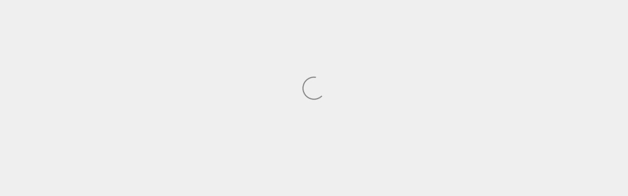

--- FILE ---
content_type: text/html; charset=utf-8
request_url: https://grimsmoknives.com/collections/saga?page=3
body_size: 134086
content:
<!doctype html>

<html lang="en" dir="ltr">
  <head>
    <script async crossorigin fetchpriority="high" src="/cdn/shopifycloud/importmap-polyfill/es-modules-shim.2.4.0.js"></script>
<script type="application/vnd.locksmith+json" data-locksmith>{"version":"v254","locked":false,"initialized":true,"scope":"collection","access_granted":true,"access_denied":false,"requires_customer":false,"manual_lock":false,"remote_lock":false,"has_timeout":false,"remote_rendered":null,"hide_resource":false,"hide_links_to_resource":false,"transparent":true,"locks":{"all":[],"opened":[]},"keys":[],"keys_signature":"3a54703af67f9b3f0b82d56f9a93658b4b0da38f04f13f70a39a46f60a9a7a23","state":{"template":"collection","theme":146994659416,"product":null,"collection":"saga","page":null,"blog":null,"article":null,"app":null},"now":1769514130,"path":"\/collections\/saga","locale_root_url":"\/","canonical_url":"https:\/\/grimsmoknives.com\/collections\/saga?page=3","customer_id":null,"customer_id_signature":"3a54703af67f9b3f0b82d56f9a93658b4b0da38f04f13f70a39a46f60a9a7a23","cart":null}</script><script data-locksmith>!function(){undefined;!function(){var s=window.Locksmith={},e=document.querySelector('script[type="application/vnd.locksmith+json"]'),n=e&&e.innerHTML;if(s.state={},s.util={},s.loading=!1,n)try{s.state=JSON.parse(n)}catch(d){}if(document.addEventListener&&document.querySelector){var o,a,i,t=[76,79,67,75,83,77,73,84,72,49,49],c=function(){a=t.slice(0)},l="style",r=function(e){e&&27!==e.keyCode&&"click"!==e.type||(document.removeEventListener("keydown",r),document.removeEventListener("click",r),o&&document.body.removeChild(o),o=null)};c(),document.addEventListener("keyup",function(e){if(e.keyCode===a[0]){if(clearTimeout(i),a.shift(),0<a.length)return void(i=setTimeout(c,1e3));c(),r(),(o=document.createElement("div"))[l].width="50%",o[l].maxWidth="1000px",o[l].height="85%",o[l].border="1px rgba(0, 0, 0, 0.2) solid",o[l].background="rgba(255, 255, 255, 0.99)",o[l].borderRadius="4px",o[l].position="fixed",o[l].top="50%",o[l].left="50%",o[l].transform="translateY(-50%) translateX(-50%)",o[l].boxShadow="0 2px 5px rgba(0, 0, 0, 0.3), 0 0 100vh 100vw rgba(0, 0, 0, 0.5)",o[l].zIndex="2147483645";var t=document.createElement("textarea");t.value=JSON.stringify(JSON.parse(n),null,2),t[l].border="none",t[l].display="block",t[l].boxSizing="border-box",t[l].width="100%",t[l].height="100%",t[l].background="transparent",t[l].padding="22px",t[l].fontFamily="monospace",t[l].fontSize="14px",t[l].color="#333",t[l].resize="none",t[l].outline="none",t.readOnly=!0,o.appendChild(t),document.body.appendChild(o),t.addEventListener("click",function(e){e.stopImmediatePropagation()}),t.select(),document.addEventListener("keydown",r),document.addEventListener("click",r)}})}s.isEmbedded=-1!==window.location.search.indexOf("_ab=0&_fd=0&_sc=1"),s.path=s.state.path||window.location.pathname,s.basePath=s.state.locale_root_url.concat("/apps/locksmith").replace(/^\/\//,"/"),s.reloading=!1,s.util.console=window.console||{log:function(){},error:function(){}},s.util.makeUrl=function(e,t){var n,o=s.basePath+e,a=[],i=s.cache();for(n in i)a.push(n+"="+encodeURIComponent(i[n]));for(n in t)a.push(n+"="+encodeURIComponent(t[n]));return s.state.customer_id&&(a.push("customer_id="+encodeURIComponent(s.state.customer_id)),a.push("customer_id_signature="+encodeURIComponent(s.state.customer_id_signature))),o+=(-1===o.indexOf("?")?"?":"&")+a.join("&")},s._initializeCallbacks=[],s.on=function(e,t){if("initialize"!==e)throw'Locksmith.on() currently only supports the "initialize" event';s._initializeCallbacks.push(t)},s.initializeSession=function(e){if(!s.isEmbedded){var t=!1,n=!0,o=!0;(e=e||{}).silent&&(o=n=!(t=!0)),s.ping({silent:t,spinner:n,reload:o,callback:function(){s._initializeCallbacks.forEach(function(e){e()})}})}},s.cache=function(e){var t={};try{var n=function a(e){return(document.cookie.match("(^|; )"+e+"=([^;]*)")||0)[2]};t=JSON.parse(decodeURIComponent(n("locksmith-params")||"{}"))}catch(d){}if(e){for(var o in e)t[o]=e[o];document.cookie="locksmith-params=; expires=Thu, 01 Jan 1970 00:00:00 GMT; path=/",document.cookie="locksmith-params="+encodeURIComponent(JSON.stringify(t))+"; path=/"}return t},s.cache.cart=s.state.cart,s.cache.cartLastSaved=null,s.params=s.cache(),s.util.reload=function(){s.reloading=!0;try{window.location.href=window.location.href.replace(/#.*/,"")}catch(d){s.util.console.error("Preferred reload method failed",d),window.location.reload()}},s.cache.saveCart=function(e){if(!s.cache.cart||s.cache.cart===s.cache.cartLastSaved)return e?e():null;var t=s.cache.cartLastSaved;s.cache.cartLastSaved=s.cache.cart,fetch("/cart/update.js",{method:"POST",headers:{"Content-Type":"application/json",Accept:"application/json"},body:JSON.stringify({attributes:{locksmith:s.cache.cart}})}).then(function(e){if(!e.ok)throw new Error("Cart update failed: "+e.status);return e.json()}).then(function(){e&&e()})["catch"](function(e){if(s.cache.cartLastSaved=t,!s.reloading)throw e})},s.util.spinnerHTML='<style>body{background:#FFF}@keyframes spin{from{transform:rotate(0deg)}to{transform:rotate(360deg)}}#loading{display:flex;width:100%;height:50vh;color:#777;align-items:center;justify-content:center}#loading .spinner{display:block;animation:spin 600ms linear infinite;position:relative;width:50px;height:50px}#loading .spinner-ring{stroke:currentColor;stroke-dasharray:100%;stroke-width:2px;stroke-linecap:round;fill:none}</style><div id="loading"><div class="spinner"><svg width="100%" height="100%"><svg preserveAspectRatio="xMinYMin"><circle class="spinner-ring" cx="50%" cy="50%" r="45%"></circle></svg></svg></div></div>',s.util.clobberBody=function(e){document.body.innerHTML=e},s.util.clobberDocument=function(e){e.responseText&&(e=e.responseText),document.documentElement&&document.removeChild(document.documentElement);var t=document.open("text/html","replace");t.writeln(e),t.close(),setTimeout(function(){var e=t.querySelector("[autofocus]");e&&e.focus()},100)},s.util.serializeForm=function(e){if(e&&"FORM"===e.nodeName){var t,n,o={};for(t=e.elements.length-1;0<=t;t-=1)if(""!==e.elements[t].name)switch(e.elements[t].nodeName){case"INPUT":switch(e.elements[t].type){default:case"text":case"hidden":case"password":case"button":case"reset":case"submit":o[e.elements[t].name]=e.elements[t].value;break;case"checkbox":case"radio":e.elements[t].checked&&(o[e.elements[t].name]=e.elements[t].value);break;case"file":}break;case"TEXTAREA":o[e.elements[t].name]=e.elements[t].value;break;case"SELECT":switch(e.elements[t].type){case"select-one":o[e.elements[t].name]=e.elements[t].value;break;case"select-multiple":for(n=e.elements[t].options.length-1;0<=n;n-=1)e.elements[t].options[n].selected&&(o[e.elements[t].name]=e.elements[t].options[n].value)}break;case"BUTTON":switch(e.elements[t].type){case"reset":case"submit":case"button":o[e.elements[t].name]=e.elements[t].value}}return o}},s.util.on=function(e,i,s,t){t=t||document;var c="locksmith-"+e+i,n=function(e){var t=e.target,n=e.target.parentElement,o=t&&t.className&&(t.className.baseVal||t.className)||"",a=n&&n.className&&(n.className.baseVal||n.className)||"";("string"==typeof o&&-1!==o.split(/\s+/).indexOf(i)||"string"==typeof a&&-1!==a.split(/\s+/).indexOf(i))&&!e[c]&&(e[c]=!0,s(e))};t.attachEvent?t.attachEvent(e,n):t.addEventListener(e,n,!1)},s.util.enableActions=function(e){s.util.on("click","locksmith-action",function(e){e.preventDefault();var t=e.target;t.dataset.confirmWith&&!confirm(t.dataset.confirmWith)||(t.disabled=!0,t.innerText=t.dataset.disableWith,s.post("/action",t.dataset.locksmithParams,{spinner:!1,type:"text",success:function(e){(e=JSON.parse(e.responseText)).message&&alert(e.message),s.util.reload()}}))},e)},s.util.inject=function(e,t){var n=["data","locksmith","append"];if(-1!==t.indexOf(n.join("-"))){var o=document.createElement("div");o.innerHTML=t,e.appendChild(o)}else e.innerHTML=t;var a,i,s=e.querySelectorAll("script");for(i=0;i<s.length;++i){a=s[i];var c=document.createElement("script");if(a.type&&(c.type=a.type),a.src)c.src=a.src;else{var l=document.createTextNode(a.innerHTML);c.appendChild(l)}e.appendChild(c)}var r=e.querySelector("[autofocus]");r&&r.focus()},s.post=function(e,t,n){!1!==(n=n||{}).spinner&&s.util.clobberBody(s.util.spinnerHTML);var o={};n.container===document?(o.layout=1,n.success=function(e){s.util.clobberDocument(e)}):n.container&&(o.layout=0,n.success=function(e){var t=document.getElementById(n.container);s.util.inject(t,e),t.id===t.firstChild.id&&t.parentElement.replaceChild(t.firstChild,t)}),n.form_type&&(t.form_type=n.form_type),n.include_layout_classes!==undefined&&(t.include_layout_classes=n.include_layout_classes),n.lock_id!==undefined&&(t.lock_id=n.lock_id),s.loading=!0;var a=s.util.makeUrl(e,o),i="json"===n.type||"text"===n.type;fetch(a,{method:"POST",headers:{"Content-Type":"application/json",Accept:i?"application/json":"text/html"},body:JSON.stringify(t)}).then(function(e){if(!e.ok)throw new Error("Request failed: "+e.status);return e.text()}).then(function(e){var t=n.success||s.util.clobberDocument;t(i?{responseText:e}:e)})["catch"](function(e){if(!s.reloading)if("dashboard.weglot.com"!==window.location.host){if(!n.silent)throw alert("Something went wrong! Please refresh and try again."),e;console.error(e)}else console.error(e)})["finally"](function(){s.loading=!1})},s.postResource=function(e,t){e.path=s.path,e.search=window.location.search,e.state=s.state,e.passcode&&(e.passcode=e.passcode.trim()),e.email&&(e.email=e.email.trim()),e.state.cart=s.cache.cart,e.locksmith_json=s.jsonTag,e.locksmith_json_signature=s.jsonTagSignature,s.post("/resource",e,t)},s.ping=function(e){if(!s.isEmbedded){e=e||{};var t=function(){e.reload?s.util.reload():"function"==typeof e.callback&&e.callback()};s.post("/ping",{path:s.path,search:window.location.search,state:s.state},{spinner:!!e.spinner,silent:"undefined"==typeof e.silent||e.silent,type:"text",success:function(e){e&&e.responseText?((e=JSON.parse(e.responseText)).messages&&0<e.messages.length&&s.showMessages(e.messages),e.cart&&s.cache.cart!==e.cart?(s.cache.cart=e.cart,s.cache.saveCart(function(){t(),e.cart&&e.cart.match(/^.+:/)&&s.util.reload()})):t()):console.error("[Locksmith] Invalid result in ping callback:",e)}})}},s.timeoutMonitor=function(){var e=s.cache.cart;s.ping({callback:function(){e!==s.cache.cart||setTimeout(function(){s.timeoutMonitor()},6e4)}})},s.showMessages=function(e){var t=document.createElement("div");t.style.position="fixed",t.style.left=0,t.style.right=0,t.style.bottom="-50px",t.style.opacity=0,t.style.background="#191919",t.style.color="#ddd",t.style.transition="bottom 0.2s, opacity 0.2s",t.style.zIndex=999999,t.innerHTML="        <style>          .locksmith-ab .locksmith-b { display: none; }          .locksmith-ab.toggled .locksmith-b { display: flex; }          .locksmith-ab.toggled .locksmith-a { display: none; }          .locksmith-flex { display: flex; flex-wrap: wrap; justify-content: space-between; align-items: center; padding: 10px 20px; }          .locksmith-message + .locksmith-message { border-top: 1px #555 solid; }          .locksmith-message a { color: inherit; font-weight: bold; }          .locksmith-message a:hover { color: inherit; opacity: 0.8; }          a.locksmith-ab-toggle { font-weight: inherit; text-decoration: underline; }          .locksmith-text { flex-grow: 1; }          .locksmith-cta { flex-grow: 0; text-align: right; }          .locksmith-cta button { transform: scale(0.8); transform-origin: left; }          .locksmith-cta > * { display: block; }          .locksmith-cta > * + * { margin-top: 10px; }          .locksmith-message a.locksmith-close { flex-grow: 0; text-decoration: none; margin-left: 15px; font-size: 30px; font-family: monospace; display: block; padding: 2px 10px; }                    @media screen and (max-width: 600px) {            .locksmith-wide-only { display: none !important; }            .locksmith-flex { padding: 0 15px; }            .locksmith-flex > * { margin-top: 5px; margin-bottom: 5px; }            .locksmith-cta { text-align: left; }          }                    @media screen and (min-width: 601px) {            .locksmith-narrow-only { display: none !important; }          }        </style>      "+e.map(function(e){return'<div class="locksmith-message">'+e+"</div>"}).join(""),document.body.appendChild(t),document.body.style.position="relative",document.body.parentElement.style.paddingBottom=t.offsetHeight+"px",setTimeout(function(){t.style.bottom=0,t.style.opacity=1},50),s.util.on("click","locksmith-ab-toggle",function(e){e.preventDefault();for(var t=e.target.parentElement;-1===t.className.split(" ").indexOf("locksmith-ab");)t=t.parentElement;-1!==t.className.split(" ").indexOf("toggled")?t.className=t.className.replace("toggled",""):t.className=t.className+" toggled"}),s.util.enableActions(t)}}()}();</script>
      <script data-locksmith>Locksmith.cache.cart=null</script>

  <script data-locksmith>Locksmith.jsonTag="{\"version\":\"v254\",\"locked\":false,\"initialized\":true,\"scope\":\"collection\",\"access_granted\":true,\"access_denied\":false,\"requires_customer\":false,\"manual_lock\":false,\"remote_lock\":false,\"has_timeout\":false,\"remote_rendered\":null,\"hide_resource\":false,\"hide_links_to_resource\":false,\"transparent\":true,\"locks\":{\"all\":[],\"opened\":[]},\"keys\":[],\"keys_signature\":\"3a54703af67f9b3f0b82d56f9a93658b4b0da38f04f13f70a39a46f60a9a7a23\",\"state\":{\"template\":\"collection\",\"theme\":146994659416,\"product\":null,\"collection\":\"saga\",\"page\":null,\"blog\":null,\"article\":null,\"app\":null},\"now\":1769514130,\"path\":\"\\\/collections\\\/saga\",\"locale_root_url\":\"\\\/\",\"canonical_url\":\"https:\\\/\\\/grimsmoknives.com\\\/collections\\\/saga?page=3\",\"customer_id\":null,\"customer_id_signature\":\"3a54703af67f9b3f0b82d56f9a93658b4b0da38f04f13f70a39a46f60a9a7a23\",\"cart\":null}";Locksmith.jsonTagSignature="4fefae34ce15a8b89f8abfdc8a75181c42ffb96135fd57c7f5ba6e8ad635fd41"</script>
    <meta charset="utf-8">
    <meta name="viewport" content="width=device-width, initial-scale=1.0, height=device-height, minimum-scale=1.0, maximum-scale=5.0">

    <title>Grimsmo Saga &ndash; Page 3</title><meta name="description" content="Please note that pens on this archive page have already been sold.   Looking to purchase a Saga Pen? You can visit our Saga Inventory page to see if there are any available to purchase now. You may also sign up for the Saga Product Interest Form here.">
<link rel="canonical" href="https://grimsmoknives.com/collections/saga?page=3"><link rel="shortcut icon" href="//grimsmoknives.com/cdn/shop/files/Grimsmo_Logo-Favicon.png?v=1700067620&width=96">
      <link rel="apple-touch-icon" href="//grimsmoknives.com/cdn/shop/files/Grimsmo_Logo-Favicon.png?v=1700067620&width=180"><link rel="preconnect" href="https://fonts.shopifycdn.com" crossorigin><meta property="og:type" content="website">
<meta property="og:title" content="Saga Archive">
<meta property="og:image" content="http://grimsmoknives.com/cdn/shop/collections/IMG_0856.jpg?v=1688068191&width=2048">
<meta property="og:image:secure_url" content="https://grimsmoknives.com/cdn/shop/collections/IMG_0856.jpg?v=1688068191&width=2048">
<meta property="og:image:width" content="2048">
  <meta property="og:image:height" content="1365"><meta property="og:description" content="Please note that pens on this archive page have already been sold.   Looking to purchase a Saga Pen? You can visit our Saga Inventory page to see if there are any available to purchase now. You may also sign up for the Saga Product Interest Form here.">
<meta property="og:url" content="https://grimsmoknives.com/collections/saga?page=3">
<meta property="og:site_name" content="Grimsmo Knives"><meta name="twitter:card" content="summary"><meta name="twitter:title" content="Saga Archive">
<meta name="twitter:description" content="Please note that pens on this archive page have already been sold.
 
Looking to purchase a Saga Pen? You can visit our Saga Inventory page to see if there are any available to purchase now. You may also sign up for the Saga Product Interest Form here.">
<meta name="twitter:image" content="https://grimsmoknives.com/cdn/shop/collections/IMG_0856.jpg?crop=center&height=1200&v=1688068191&width=1200">
<meta name="twitter:image:alt" content="Saga Archive"><script type="application/ld+json">
  {
    "@context": "https://schema.org",
    "@type": "BreadcrumbList",
    "itemListElement": [{
        "@type": "ListItem",
        "position": 1,
        "name": "Home",
        "item": "https://grimsmoknives.com"
      },{
            "@type": "ListItem",
            "position": 2,
            "name": "Saga Archive",
            "item": "https://grimsmoknives.com/collections/saga"
          }]
  }
</script><style>/* Typography (heading) */
  

/* Typography (body) */
  



:root {
    /* Container */
    --container-max-width: 100%;
    --container-xxs-max-width: 27.5rem; /* 440px */
    --container-xs-max-width: 42.5rem; /* 680px */
    --container-sm-max-width: 61.25rem; /* 980px */
    --container-md-max-width: 71.875rem; /* 1150px */
    --container-lg-max-width: 78.75rem; /* 1260px */
    --container-xl-max-width: 85rem; /* 1360px */
    --container-gutter: 1.25rem;

    --section-vertical-spacing: 2.5rem;
    --section-vertical-spacing-tight:2.5rem;

    --section-stack-gap:2.25rem;
    --section-stack-gap-tight:2.25rem;

    /* Form settings */
    --form-gap: 1.25rem; /* Gap between fieldset and submit button */
    --fieldset-gap: 1rem; /* Gap between each form input within a fieldset */
    --form-control-gap: 0.625rem; /* Gap between input and label (ignored for floating label) */
    --checkbox-control-gap: 0.75rem; /* Horizontal gap between checkbox and its associated label */
    --input-padding-block: 0.65rem; /* Vertical padding for input, textarea and native select */
    --input-padding-inline: 0.8rem; /* Horizontal padding for input, textarea and native select */
    --checkbox-size: 0.875rem; /* Size (width and height) for checkbox */

    /* Other sizes */
    --sticky-area-height: calc(var(--announcement-bar-is-sticky, 0) * var(--announcement-bar-height, 0px) + var(--header-is-sticky, 0) * var(--header-is-visible, 1) * var(--header-height, 0px));

    /* RTL support */
    --transform-logical-flip: 1;
    --transform-origin-start: left;
    --transform-origin-end: right;

    /**
     * ---------------------------------------------------------------------
     * TYPOGRAPHY
     * ---------------------------------------------------------------------
     */

    /* Font properties */
    --heading-font-family: Helvetica, Arial, sans-serif;
    --heading-font-weight: 400;
    --heading-font-style: normal;
    --heading-text-transform: uppercase;
    --heading-letter-spacing: 0.18em;
    --text-font-family: Helvetica, Arial, sans-serif;
    --text-font-weight: 400;
    --text-font-style: normal;
    --text-letter-spacing: 0.0em;
    --button-font: var(--text-font-style) var(--text-font-weight) var(--text-sm) / 1.65 var(--text-font-family);
    --button-text-transform: uppercase;
    --button-letter-spacing: 0.18em;

    /* Font sizes */--text-heading-size-factor: 1;
    --text-h1: max(0.6875rem, clamp(1.375rem, 1.146341463414634rem + 0.975609756097561vw, 2rem) * var(--text-heading-size-factor));
    --text-h2: max(0.6875rem, clamp(1.25rem, 1.0670731707317074rem + 0.7804878048780488vw, 1.75rem) * var(--text-heading-size-factor));
    --text-h3: max(0.6875rem, clamp(1.125rem, 1.0335365853658536rem + 0.3902439024390244vw, 1.375rem) * var(--text-heading-size-factor));
    --text-h4: max(0.6875rem, clamp(1rem, 0.9542682926829268rem + 0.1951219512195122vw, 1.125rem) * var(--text-heading-size-factor));
    --text-h5: calc(0.875rem * var(--text-heading-size-factor));
    --text-h6: calc(0.75rem * var(--text-heading-size-factor));

    --text-xs: 0.75rem;
    --text-sm: 0.8125rem;
    --text-base: 0.875rem;
    --text-lg: 1.0rem;
    --text-xl: 1.125rem;

    /* Rounded variables (used for border radius) */
    --rounded-full: 9999px;
    --button-border-radius: 0.0rem;
    --input-border-radius: 0.0rem;

    /* Box shadow */
    --shadow-sm: 0 2px 8px rgb(0 0 0 / 0.05);
    --shadow: 0 5px 15px rgb(0 0 0 / 0.05);
    --shadow-md: 0 5px 30px rgb(0 0 0 / 0.05);
    --shadow-block: px px px rgb(var(--text-primary) / 0.0);

    /**
     * ---------------------------------------------------------------------
     * OTHER
     * ---------------------------------------------------------------------
     */

    --checkmark-svg-url: url(//grimsmoknives.com/cdn/shop/t/26/assets/checkmark.svg?v=77552481021870063511767716453);
    --cursor-zoom-in-svg-url: url(//grimsmoknives.com/cdn/shop/t/26/assets/cursor-zoom-in.svg?v=53880737899771658811767716453);
  }

  [dir="rtl"]:root {
    /* RTL support */
    --transform-logical-flip: -1;
    --transform-origin-start: right;
    --transform-origin-end: left;
  }

  @media screen and (min-width: 700px) {
    :root {
      /* Typography (font size) */
      --text-xs: 0.75rem;
      --text-sm: 0.8125rem;
      --text-base: 0.875rem;
      --text-lg: 1.0rem;
      --text-xl: 1.25rem;

      /* Spacing settings */
      --container-gutter: 2rem;
    }
  }

  @media screen and (min-width: 1000px) {
    :root {
      /* Spacing settings */
      --container-gutter: 3rem;

      --section-vertical-spacing: 4rem;
      --section-vertical-spacing-tight: 4rem;

      --section-stack-gap:3rem;
      --section-stack-gap-tight:3rem;
    }
  }:root {/* Overlay used for modal */
    --page-overlay: 0 0 0 / 0.4;

    /* We use the first scheme background as default */
    --page-background: ;

    /* Product colors */
    --on-sale-text: 227 44 43;
    --on-sale-badge-background: 227 44 43;
    --on-sale-badge-text: 255 255 255;
    --sold-out-badge-background: 239 239 239;
    --sold-out-badge-text: 0 0 0 / 0.65;
    --custom-badge-background: 28 28 28;
    --custom-badge-text: 255 255 255;
    --star-color: 28 28 28;

    /* Status colors */
    --success-background: 212 227 203;
    --success-text: 48 122 7;
    --warning-background: 253 241 224;
    --warning-text: 237 138 0;
    --error-background: 243 204 204;
    --error-text: 203 43 43;
  }.color-scheme--scheme-1 {
      /* Color settings */--accent: 28 28 28;
      --text-color: 28 28 28;
      --background: 239 239 239 / 1.0;
      --background-without-opacity: 239 239 239;
      --background-gradient: ;--border-color: 207 207 207;/* Button colors */
      --button-background: 28 28 28;
      --button-text-color: 255 255 255;

      /* Circled buttons */
      --circle-button-background: 255 255 255;
      --circle-button-text-color: 28 28 28;
    }.shopify-section:has(.section-spacing.color-scheme--bg-609ecfcfee2f667ac6c12366fc6ece56) + .shopify-section:has(.section-spacing.color-scheme--bg-609ecfcfee2f667ac6c12366fc6ece56:not(.bordered-section)) .section-spacing {
      padding-block-start: 0;
    }.color-scheme--scheme-2 {
      /* Color settings */--accent: 0 0 0;
      --text-color: 28 28 28;
      --background: 255 255 255 / 1.0;
      --background-without-opacity: 255 255 255;
      --background-gradient: ;--border-color: 221 221 221;/* Button colors */
      --button-background: 0 0 0;
      --button-text-color: 255 255 255;

      /* Circled buttons */
      --circle-button-background: 255 255 255;
      --circle-button-text-color: 28 28 28;
    }.shopify-section:has(.section-spacing.color-scheme--bg-54922f2e920ba8346f6dc0fba343d673) + .shopify-section:has(.section-spacing.color-scheme--bg-54922f2e920ba8346f6dc0fba343d673:not(.bordered-section)) .section-spacing {
      padding-block-start: 0;
    }.color-scheme--scheme-3 {
      /* Color settings */--accent: 255 255 255;
      --text-color: 255 255 255;
      --background: 0 0 0 / 1.0;
      --background-without-opacity: 0 0 0;
      --background-gradient: ;--border-color: 38 38 38;/* Button colors */
      --button-background: 255 255 255;
      --button-text-color: 28 28 28;

      /* Circled buttons */
      --circle-button-background: 255 255 255;
      --circle-button-text-color: 28 28 28;
    }.shopify-section:has(.section-spacing.color-scheme--bg-77e774e6cc4d94d6a32f6256f02d9552) + .shopify-section:has(.section-spacing.color-scheme--bg-77e774e6cc4d94d6a32f6256f02d9552:not(.bordered-section)) .section-spacing {
      padding-block-start: 0;
    }.color-scheme--scheme-4 {
      /* Color settings */--accent: 255 255 255;
      --text-color: 255 255 255;
      --background: 0 0 0 / 0.0;
      --background-without-opacity: 0 0 0;
      --background-gradient: ;--border-color: 255 255 255;/* Button colors */
      --button-background: 255 255 255;
      --button-text-color: 28 28 28;

      /* Circled buttons */
      --circle-button-background: 255 255 255;
      --circle-button-text-color: 28 28 28;
    }.shopify-section:has(.section-spacing.color-scheme--bg-3671eee015764974ee0aef1536023e0f) + .shopify-section:has(.section-spacing.color-scheme--bg-3671eee015764974ee0aef1536023e0f:not(.bordered-section)) .section-spacing {
      padding-block-start: 0;
    }.color-scheme--scheme-353844d3-4615-426c-8964-c491825aaa26 {
      /* Color settings */--accent: 28 28 28;
      --text-color: 28 28 28;
      --background: 239 239 239 / 1.0;
      --background-without-opacity: 239 239 239;
      --background-gradient: ;--border-color: 207 207 207;/* Button colors */
      --button-background: 28 28 28;
      --button-text-color: 255 255 255;

      /* Circled buttons */
      --circle-button-background: 255 255 255;
      --circle-button-text-color: 28 28 28;
    }.shopify-section:has(.section-spacing.color-scheme--bg-609ecfcfee2f667ac6c12366fc6ece56) + .shopify-section:has(.section-spacing.color-scheme--bg-609ecfcfee2f667ac6c12366fc6ece56:not(.bordered-section)) .section-spacing {
      padding-block-start: 0;
    }.color-scheme--scheme-abfb5a00-fb33-4c13-83b7-287b6f096bd6 {
      /* Color settings */--accent: 28 28 28;
      --text-color: 28 28 28;
      --background: 248 246 249 / 1.0;
      --background-without-opacity: 248 246 249;
      --background-gradient: ;--border-color: 215 213 216;/* Button colors */
      --button-background: 28 28 28;
      --button-text-color: 255 255 255;

      /* Circled buttons */
      --circle-button-background: 255 255 255;
      --circle-button-text-color: 28 28 28;
    }.shopify-section:has(.section-spacing.color-scheme--bg-c655b2acc39ffbac4f1c224ad947d547) + .shopify-section:has(.section-spacing.color-scheme--bg-c655b2acc39ffbac4f1c224ad947d547:not(.bordered-section)) .section-spacing {
      padding-block-start: 0;
    }.color-scheme--scheme-b0cb0025-a45f-4921-8d9d-d680c28a9321 {
      /* Color settings */--accent: 28 28 28;
      --text-color: 255 255 255;
      --background: 255 0 0 / 1.0;
      --background-without-opacity: 255 0 0;
      --background-gradient: ;--border-color: 255 38 38;/* Button colors */
      --button-background: 28 28 28;
      --button-text-color: 255 255 255;

      /* Circled buttons */
      --circle-button-background: 255 255 255;
      --circle-button-text-color: 28 28 28;
    }.shopify-section:has(.section-spacing.color-scheme--bg-cc704d2a8a6c11547e511bd6c74682bd) + .shopify-section:has(.section-spacing.color-scheme--bg-cc704d2a8a6c11547e511bd6c74682bd:not(.bordered-section)) .section-spacing {
      padding-block-start: 0;
    }.color-scheme--dialog {
      /* Color settings */--accent: 0 0 0;
      --text-color: 28 28 28;
      --background: 255 255 255 / 1.0;
      --background-without-opacity: 255 255 255;
      --background-gradient: ;--border-color: 221 221 221;/* Button colors */
      --button-background: 0 0 0;
      --button-text-color: 255 255 255;

      /* Circled buttons */
      --circle-button-background: 255 255 255;
      --circle-button-text-color: 28 28 28;
    }
</style><script>
  // This allows to expose several variables to the global scope, to be used in scripts
  window.themeVariables = {
    settings: {
      showPageTransition: null,
      pageType: "collection",
      moneyFormat: "\u003cspan class=money\u003e${{ amount_no_decimals }} USD\u003c\/span\u003e",
      moneyWithCurrencyFormat: "\u003cspan class=money\u003e${{ amount_no_decimals }} USD\u003c\/span\u003e",
      currencyCodeEnabled: true,
      cartType: "drawer",
      staggerMenuApparition: true
    },

    strings: {
      addedToCart: "Added to your cart!",
      addedToCartWithTitle: "{{ product_title }} added to cart.",
      closeGallery: "Close gallery",
      zoomGallery: "Zoom picture",
      errorGallery: "Image cannot be loaded",
      shippingEstimatorNoResults: "Sorry, we do not ship to your address.",
      shippingEstimatorOneResult: "There is one shipping rate for your address:",
      shippingEstimatorMultipleResults: "There are several shipping rates for your address:",
      shippingEstimatorError: "One or more error occurred while retrieving shipping rates:",
      next: "Next",
      previous: "Previous"
    },

    mediaQueries: {
      'sm': 'screen and (min-width: 700px)',
      'md': 'screen and (min-width: 1000px)',
      'lg': 'screen and (min-width: 1150px)',
      'xl': 'screen and (min-width: 1400px)',
      '2xl': 'screen and (min-width: 1600px)',
      'sm-max': 'screen and (max-width: 699px)',
      'md-max': 'screen and (max-width: 999px)',
      'lg-max': 'screen and (max-width: 1149px)',
      'xl-max': 'screen and (max-width: 1399px)',
      '2xl-max': 'screen and (max-width: 1599px)',
      'motion-safe': '(prefers-reduced-motion: no-preference)',
      'motion-reduce': '(prefers-reduced-motion: reduce)',
      'supports-hover': 'screen and (pointer: fine)',
      'supports-touch': 'screen and (hover: none)'
    }
  };</script><script type="importmap">{
        "imports": {
          "vendor": "//grimsmoknives.com/cdn/shop/t/26/assets/vendor.min.js?v=55929477288600450501767716427",
          "theme": "//grimsmoknives.com/cdn/shop/t/26/assets/theme.js?v=103030472301900935361767716427",
          "photoswipe": "//grimsmoknives.com/cdn/shop/t/26/assets/photoswipe.min.js?v=13374349288281597431767716427"
        }
      }
    </script>

    <script type="module" src="//grimsmoknives.com/cdn/shop/t/26/assets/vendor.min.js?v=55929477288600450501767716427"></script>
    <script type="module" src="//grimsmoknives.com/cdn/shop/t/26/assets/theme.js?v=103030472301900935361767716427"></script>

    <script>window.performance && window.performance.mark && window.performance.mark('shopify.content_for_header.start');</script><meta id="shopify-digital-wallet" name="shopify-digital-wallet" content="/6840889/digital_wallets/dialog">
<meta name="shopify-checkout-api-token" content="9c3f80d2503d8f899da4c2e85e3d68f2">
<meta id="in-context-paypal-metadata" data-shop-id="6840889" data-venmo-supported="false" data-environment="production" data-locale="en_US" data-paypal-v4="true" data-currency="USD">
<link rel="alternate" type="application/atom+xml" title="Feed" href="/collections/saga.atom" />
<link rel="prev" href="/collections/saga?page=2">
<link rel="next" href="/collections/saga?page=4">
<link rel="alternate" hreflang="x-default" href="https://grimsmoknives.com/collections/saga?page=3">
<link rel="alternate" hreflang="en-CA" href="https://grimsmoknives.com/en-ca/collections/saga?page=3">
<link rel="alternate" hreflang="en-US" href="https://grimsmoknives.com/collections/saga?page=3">
<link rel="alternate" type="application/json+oembed" href="https://grimsmoknives.com/collections/saga.oembed?page=3">
<script async="async" src="/checkouts/internal/preloads.js?locale=en-US"></script>
<link rel="preconnect" href="https://shop.app" crossorigin="anonymous">
<script async="async" src="https://shop.app/checkouts/internal/preloads.js?locale=en-US&shop_id=6840889" crossorigin="anonymous"></script>
<script id="apple-pay-shop-capabilities" type="application/json">{"shopId":6840889,"countryCode":"CA","currencyCode":"USD","merchantCapabilities":["supports3DS"],"merchantId":"gid:\/\/shopify\/Shop\/6840889","merchantName":"Grimsmo Knives","requiredBillingContactFields":["postalAddress","email","phone"],"requiredShippingContactFields":["postalAddress","email","phone"],"shippingType":"shipping","supportedNetworks":["visa","masterCard","amex","discover","jcb"],"total":{"type":"pending","label":"Grimsmo Knives","amount":"1.00"},"shopifyPaymentsEnabled":true,"supportsSubscriptions":true}</script>
<script id="shopify-features" type="application/json">{"accessToken":"9c3f80d2503d8f899da4c2e85e3d68f2","betas":["rich-media-storefront-analytics"],"domain":"grimsmoknives.com","predictiveSearch":true,"shopId":6840889,"locale":"en"}</script>
<script>var Shopify = Shopify || {};
Shopify.shop = "grimsmo-knives.myshopify.com";
Shopify.locale = "en";
Shopify.currency = {"active":"USD","rate":"1.0"};
Shopify.country = "US";
Shopify.theme = {"name":"Prestige 2026 10.11.0","id":146994659416,"schema_name":"Prestige","schema_version":"10.11.0","theme_store_id":855,"role":"main"};
Shopify.theme.handle = "null";
Shopify.theme.style = {"id":null,"handle":null};
Shopify.cdnHost = "grimsmoknives.com/cdn";
Shopify.routes = Shopify.routes || {};
Shopify.routes.root = "/";</script>
<script type="module">!function(o){(o.Shopify=o.Shopify||{}).modules=!0}(window);</script>
<script>!function(o){function n(){var o=[];function n(){o.push(Array.prototype.slice.apply(arguments))}return n.q=o,n}var t=o.Shopify=o.Shopify||{};t.loadFeatures=n(),t.autoloadFeatures=n()}(window);</script>
<script>
  window.ShopifyPay = window.ShopifyPay || {};
  window.ShopifyPay.apiHost = "shop.app\/pay";
  window.ShopifyPay.redirectState = null;
</script>
<script id="shop-js-analytics" type="application/json">{"pageType":"collection"}</script>
<script defer="defer" async type="module" src="//grimsmoknives.com/cdn/shopifycloud/shop-js/modules/v2/client.init-shop-cart-sync_BT-GjEfc.en.esm.js"></script>
<script defer="defer" async type="module" src="//grimsmoknives.com/cdn/shopifycloud/shop-js/modules/v2/chunk.common_D58fp_Oc.esm.js"></script>
<script defer="defer" async type="module" src="//grimsmoknives.com/cdn/shopifycloud/shop-js/modules/v2/chunk.modal_xMitdFEc.esm.js"></script>
<script type="module">
  await import("//grimsmoknives.com/cdn/shopifycloud/shop-js/modules/v2/client.init-shop-cart-sync_BT-GjEfc.en.esm.js");
await import("//grimsmoknives.com/cdn/shopifycloud/shop-js/modules/v2/chunk.common_D58fp_Oc.esm.js");
await import("//grimsmoknives.com/cdn/shopifycloud/shop-js/modules/v2/chunk.modal_xMitdFEc.esm.js");

  window.Shopify.SignInWithShop?.initShopCartSync?.({"fedCMEnabled":true,"windoidEnabled":true});

</script>
<script>
  window.Shopify = window.Shopify || {};
  if (!window.Shopify.featureAssets) window.Shopify.featureAssets = {};
  window.Shopify.featureAssets['shop-js'] = {"shop-cart-sync":["modules/v2/client.shop-cart-sync_DZOKe7Ll.en.esm.js","modules/v2/chunk.common_D58fp_Oc.esm.js","modules/v2/chunk.modal_xMitdFEc.esm.js"],"init-fed-cm":["modules/v2/client.init-fed-cm_B6oLuCjv.en.esm.js","modules/v2/chunk.common_D58fp_Oc.esm.js","modules/v2/chunk.modal_xMitdFEc.esm.js"],"shop-cash-offers":["modules/v2/client.shop-cash-offers_D2sdYoxE.en.esm.js","modules/v2/chunk.common_D58fp_Oc.esm.js","modules/v2/chunk.modal_xMitdFEc.esm.js"],"shop-login-button":["modules/v2/client.shop-login-button_QeVjl5Y3.en.esm.js","modules/v2/chunk.common_D58fp_Oc.esm.js","modules/v2/chunk.modal_xMitdFEc.esm.js"],"pay-button":["modules/v2/client.pay-button_DXTOsIq6.en.esm.js","modules/v2/chunk.common_D58fp_Oc.esm.js","modules/v2/chunk.modal_xMitdFEc.esm.js"],"shop-button":["modules/v2/client.shop-button_DQZHx9pm.en.esm.js","modules/v2/chunk.common_D58fp_Oc.esm.js","modules/v2/chunk.modal_xMitdFEc.esm.js"],"avatar":["modules/v2/client.avatar_BTnouDA3.en.esm.js"],"init-windoid":["modules/v2/client.init-windoid_CR1B-cfM.en.esm.js","modules/v2/chunk.common_D58fp_Oc.esm.js","modules/v2/chunk.modal_xMitdFEc.esm.js"],"init-shop-for-new-customer-accounts":["modules/v2/client.init-shop-for-new-customer-accounts_C_vY_xzh.en.esm.js","modules/v2/client.shop-login-button_QeVjl5Y3.en.esm.js","modules/v2/chunk.common_D58fp_Oc.esm.js","modules/v2/chunk.modal_xMitdFEc.esm.js"],"init-shop-email-lookup-coordinator":["modules/v2/client.init-shop-email-lookup-coordinator_BI7n9ZSv.en.esm.js","modules/v2/chunk.common_D58fp_Oc.esm.js","modules/v2/chunk.modal_xMitdFEc.esm.js"],"init-shop-cart-sync":["modules/v2/client.init-shop-cart-sync_BT-GjEfc.en.esm.js","modules/v2/chunk.common_D58fp_Oc.esm.js","modules/v2/chunk.modal_xMitdFEc.esm.js"],"shop-toast-manager":["modules/v2/client.shop-toast-manager_DiYdP3xc.en.esm.js","modules/v2/chunk.common_D58fp_Oc.esm.js","modules/v2/chunk.modal_xMitdFEc.esm.js"],"init-customer-accounts":["modules/v2/client.init-customer-accounts_D9ZNqS-Q.en.esm.js","modules/v2/client.shop-login-button_QeVjl5Y3.en.esm.js","modules/v2/chunk.common_D58fp_Oc.esm.js","modules/v2/chunk.modal_xMitdFEc.esm.js"],"init-customer-accounts-sign-up":["modules/v2/client.init-customer-accounts-sign-up_iGw4briv.en.esm.js","modules/v2/client.shop-login-button_QeVjl5Y3.en.esm.js","modules/v2/chunk.common_D58fp_Oc.esm.js","modules/v2/chunk.modal_xMitdFEc.esm.js"],"shop-follow-button":["modules/v2/client.shop-follow-button_CqMgW2wH.en.esm.js","modules/v2/chunk.common_D58fp_Oc.esm.js","modules/v2/chunk.modal_xMitdFEc.esm.js"],"checkout-modal":["modules/v2/client.checkout-modal_xHeaAweL.en.esm.js","modules/v2/chunk.common_D58fp_Oc.esm.js","modules/v2/chunk.modal_xMitdFEc.esm.js"],"shop-login":["modules/v2/client.shop-login_D91U-Q7h.en.esm.js","modules/v2/chunk.common_D58fp_Oc.esm.js","modules/v2/chunk.modal_xMitdFEc.esm.js"],"lead-capture":["modules/v2/client.lead-capture_BJmE1dJe.en.esm.js","modules/v2/chunk.common_D58fp_Oc.esm.js","modules/v2/chunk.modal_xMitdFEc.esm.js"],"payment-terms":["modules/v2/client.payment-terms_Ci9AEqFq.en.esm.js","modules/v2/chunk.common_D58fp_Oc.esm.js","modules/v2/chunk.modal_xMitdFEc.esm.js"]};
</script>
<script id="__st">var __st={"a":6840889,"offset":-18000,"reqid":"d30cf420-f3e5-4dd5-b23a-4c818fbc36b3-1769514130","pageurl":"grimsmoknives.com\/collections\/saga?page=3","u":"bf8fea9c667c","p":"collection","rtyp":"collection","rid":95921963096};</script>
<script>window.ShopifyPaypalV4VisibilityTracking = true;</script>
<script id="captcha-bootstrap">!function(){'use strict';const t='contact',e='account',n='new_comment',o=[[t,t],['blogs',n],['comments',n],[t,'customer']],c=[[e,'customer_login'],[e,'guest_login'],[e,'recover_customer_password'],[e,'create_customer']],r=t=>t.map((([t,e])=>`form[action*='/${t}']:not([data-nocaptcha='true']) input[name='form_type'][value='${e}']`)).join(','),a=t=>()=>t?[...document.querySelectorAll(t)].map((t=>t.form)):[];function s(){const t=[...o],e=r(t);return a(e)}const i='password',u='form_key',d=['recaptcha-v3-token','g-recaptcha-response','h-captcha-response',i],f=()=>{try{return window.sessionStorage}catch{return}},m='__shopify_v',_=t=>t.elements[u];function p(t,e,n=!1){try{const o=window.sessionStorage,c=JSON.parse(o.getItem(e)),{data:r}=function(t){const{data:e,action:n}=t;return t[m]||n?{data:e,action:n}:{data:t,action:n}}(c);for(const[e,n]of Object.entries(r))t.elements[e]&&(t.elements[e].value=n);n&&o.removeItem(e)}catch(o){console.error('form repopulation failed',{error:o})}}const l='form_type',E='cptcha';function T(t){t.dataset[E]=!0}const w=window,h=w.document,L='Shopify',v='ce_forms',y='captcha';let A=!1;((t,e)=>{const n=(g='f06e6c50-85a8-45c8-87d0-21a2b65856fe',I='https://cdn.shopify.com/shopifycloud/storefront-forms-hcaptcha/ce_storefront_forms_captcha_hcaptcha.v1.5.2.iife.js',D={infoText:'Protected by hCaptcha',privacyText:'Privacy',termsText:'Terms'},(t,e,n)=>{const o=w[L][v],c=o.bindForm;if(c)return c(t,g,e,D).then(n);var r;o.q.push([[t,g,e,D],n]),r=I,A||(h.body.append(Object.assign(h.createElement('script'),{id:'captcha-provider',async:!0,src:r})),A=!0)});var g,I,D;w[L]=w[L]||{},w[L][v]=w[L][v]||{},w[L][v].q=[],w[L][y]=w[L][y]||{},w[L][y].protect=function(t,e){n(t,void 0,e),T(t)},Object.freeze(w[L][y]),function(t,e,n,w,h,L){const[v,y,A,g]=function(t,e,n){const i=e?o:[],u=t?c:[],d=[...i,...u],f=r(d),m=r(i),_=r(d.filter((([t,e])=>n.includes(e))));return[a(f),a(m),a(_),s()]}(w,h,L),I=t=>{const e=t.target;return e instanceof HTMLFormElement?e:e&&e.form},D=t=>v().includes(t);t.addEventListener('submit',(t=>{const e=I(t);if(!e)return;const n=D(e)&&!e.dataset.hcaptchaBound&&!e.dataset.recaptchaBound,o=_(e),c=g().includes(e)&&(!o||!o.value);(n||c)&&t.preventDefault(),c&&!n&&(function(t){try{if(!f())return;!function(t){const e=f();if(!e)return;const n=_(t);if(!n)return;const o=n.value;o&&e.removeItem(o)}(t);const e=Array.from(Array(32),(()=>Math.random().toString(36)[2])).join('');!function(t,e){_(t)||t.append(Object.assign(document.createElement('input'),{type:'hidden',name:u})),t.elements[u].value=e}(t,e),function(t,e){const n=f();if(!n)return;const o=[...t.querySelectorAll(`input[type='${i}']`)].map((({name:t})=>t)),c=[...d,...o],r={};for(const[a,s]of new FormData(t).entries())c.includes(a)||(r[a]=s);n.setItem(e,JSON.stringify({[m]:1,action:t.action,data:r}))}(t,e)}catch(e){console.error('failed to persist form',e)}}(e),e.submit())}));const S=(t,e)=>{t&&!t.dataset[E]&&(n(t,e.some((e=>e===t))),T(t))};for(const o of['focusin','change'])t.addEventListener(o,(t=>{const e=I(t);D(e)&&S(e,y())}));const B=e.get('form_key'),M=e.get(l),P=B&&M;t.addEventListener('DOMContentLoaded',(()=>{const t=y();if(P)for(const e of t)e.elements[l].value===M&&p(e,B);[...new Set([...A(),...v().filter((t=>'true'===t.dataset.shopifyCaptcha))])].forEach((e=>S(e,t)))}))}(h,new URLSearchParams(w.location.search),n,t,e,['guest_login'])})(!0,!0)}();</script>
<script integrity="sha256-4kQ18oKyAcykRKYeNunJcIwy7WH5gtpwJnB7kiuLZ1E=" data-source-attribution="shopify.loadfeatures" defer="defer" src="//grimsmoknives.com/cdn/shopifycloud/storefront/assets/storefront/load_feature-a0a9edcb.js" crossorigin="anonymous"></script>
<script crossorigin="anonymous" defer="defer" src="//grimsmoknives.com/cdn/shopifycloud/storefront/assets/shopify_pay/storefront-65b4c6d7.js?v=20250812"></script>
<script data-source-attribution="shopify.dynamic_checkout.dynamic.init">var Shopify=Shopify||{};Shopify.PaymentButton=Shopify.PaymentButton||{isStorefrontPortableWallets:!0,init:function(){window.Shopify.PaymentButton.init=function(){};var t=document.createElement("script");t.src="https://grimsmoknives.com/cdn/shopifycloud/portable-wallets/latest/portable-wallets.en.js",t.type="module",document.head.appendChild(t)}};
</script>
<script data-source-attribution="shopify.dynamic_checkout.buyer_consent">
  function portableWalletsHideBuyerConsent(e){var t=document.getElementById("shopify-buyer-consent"),n=document.getElementById("shopify-subscription-policy-button");t&&n&&(t.classList.add("hidden"),t.setAttribute("aria-hidden","true"),n.removeEventListener("click",e))}function portableWalletsShowBuyerConsent(e){var t=document.getElementById("shopify-buyer-consent"),n=document.getElementById("shopify-subscription-policy-button");t&&n&&(t.classList.remove("hidden"),t.removeAttribute("aria-hidden"),n.addEventListener("click",e))}window.Shopify?.PaymentButton&&(window.Shopify.PaymentButton.hideBuyerConsent=portableWalletsHideBuyerConsent,window.Shopify.PaymentButton.showBuyerConsent=portableWalletsShowBuyerConsent);
</script>
<script data-source-attribution="shopify.dynamic_checkout.cart.bootstrap">document.addEventListener("DOMContentLoaded",(function(){function t(){return document.querySelector("shopify-accelerated-checkout-cart, shopify-accelerated-checkout")}if(t())Shopify.PaymentButton.init();else{new MutationObserver((function(e,n){t()&&(Shopify.PaymentButton.init(),n.disconnect())})).observe(document.body,{childList:!0,subtree:!0})}}));
</script>
<link id="shopify-accelerated-checkout-styles" rel="stylesheet" media="screen" href="https://grimsmoknives.com/cdn/shopifycloud/portable-wallets/latest/accelerated-checkout-backwards-compat.css" crossorigin="anonymous">
<style id="shopify-accelerated-checkout-cart">
        #shopify-buyer-consent {
  margin-top: 1em;
  display: inline-block;
  width: 100%;
}

#shopify-buyer-consent.hidden {
  display: none;
}

#shopify-subscription-policy-button {
  background: none;
  border: none;
  padding: 0;
  text-decoration: underline;
  font-size: inherit;
  cursor: pointer;
}

#shopify-subscription-policy-button::before {
  box-shadow: none;
}

      </style>

<script>window.performance && window.performance.mark && window.performance.mark('shopify.content_for_header.end');</script>
<link href="//grimsmoknives.com/cdn/shop/t/26/assets/theme.css?v=47702603446676031811767716426" rel="stylesheet" type="text/css" media="all" /><!-- BEGIN app block: shopify://apps/epa-easy-product-addons/blocks/speedup_link/0099190e-a0cb-49e7-8d26-026c9d26f337 -->

  <script>
    window["sg_addons_coll_ids"] = {
      ids:""
    };
    window["items_with_ids"] = false || {}
  </script>


<!-- BEGIN app snippet: sg-globals -->
<script type="text/javascript">
  (function(){
    const convertLang = (locale) => {
      let t = locale.toUpperCase();
      return "PT-BR" === t || "PT-PT" === t || "ZH-CN" === t || "ZH-TW" === t ? t.replace("-", "_") : t.match(/^[a-zA-Z]{2}-[a-zA-Z]{2}$/) ? t.substring(0, 2) : t
    }

    const sg_addon_setGlobalVariables = () => {
      try{
        let locale = "en";
        window["sg_addon_currentLanguage"] = convertLang(locale);
        window["sg_addon_defaultLanguage"] ="en";
        window["sg_addon_defaultRootUrl"] ="/";
        window["sg_addon_currentRootUrl"] ="/";
        window["sg_addon_shopLocales"] = sgAddonGetAllLocales();
      }catch(err){
        console.log("Language Config:- ",err);
      }
    }

    const sgAddonGetAllLocales = () => {
      let shopLocales = {};
      try{shopLocales["en"] = {
            endonymName : "English",
            isoCode : "en",
            name : "English",
            primary : true,
            rootUrl : "\/"
          };}catch(err){
        console.log("getAllLocales Config:- ",err);
      }
      return shopLocales;
    }

    sg_addon_setGlobalVariables();
    
    window["sg_addon_sfApiVersion"]='2025-04';
    window["sgAddon_moneyFormats"] = {
      "money": "\u003cspan class=money\u003e${{ amount_no_decimals }} USD\u003c\/span\u003e",
      "moneyCurrency": "\u003cspan class=money\u003e${{ amount_no_decimals }} USD\u003c\/span\u003e"
    };
    window["sg_addon_groupsData"] = {"sg_addon_group_2":{"addons":[{"handle":"norseman-foam-insert","priority":1,"text_field":0},{"handle":"rask-foam-insert","priority":2,"text_field":0},{"handle":"saga-foam-insert","priority":3,"text_field":0},{"handle":"nano-oil-bottle-4ml","priority":4,"text_field":0},{"handle":"bondus-t9-flag-driver","priority":5,"text_field":0},{"handle":"grimsmo-stickers-3-pack","priority":6,"text_field":0}],"group_id":2,"name":"NANUK Case Addons","title":"Case Additions"}};
    try {
      let customSGAddonMeta = {};
      if (customSGAddonMeta.sg_addon_custom_js) {
        Function(customSGAddonMeta.sg_addon_custom_js)();
      }
    } catch (error) {
      console.warn("Error In SG Addon Custom Code", error);
    }
  })();
</script>
<!-- END app snippet -->
<!-- BEGIN app snippet: sg_speedup -->


<script>
  try{
    window["sgAddon_all_translated"] = {}
    window["sg_addon_settings_config"] =  {"host":"https://spa.spicegems.com","shopName":"grimsmo-knives.myshopify.com","hasSetting":1,"sgCookieHash":"HjizLwrZGy","hasMaster":1,"handleId":{"mastersToReq":["fjell-foam-insert","nanuk-x-grimsmo-carrying-case","norseman-foam-insert","rask-foam-insert","saga-foam-insert"],"collectionsToReq":"[142215807064,187084996696,263610368088,264092483672,264252555352,265400123480]","hasProMaster":true,"hasCollMaster":true},"settings":{"is_active":"1","max_addons":"6","quick_view":"1","quick_view_desc":"1","ajax_cart":"0","bro_stack":"0","quantity_selector":"1","image_viewer":"1","addons_heading":"Add to order:","cart_heading":"Cart Addons Box","addaddon_cart":"ADD ADDON","variant":"Variant","quantity":"Quantity","view_full_details":"View full details","less_details":"Less details...","add_to_cart":"ADD TO CART","message":"Product added to cart.","custom_css":"no","sold_pro":"1","image_link":"0","compare_at":"0","unlink_title":"1","image_click_checkbox":"0","cart_max_addons":"5","cart_quantity_selector":"1","cart_sold_pro":"0","cart_image_link":"0","compare_at_cart":"0","sg_currency":"spice_currency_2","qv_label":"Quick View","sold_out":"Sold Out","qv_sold_out":"SOLD OUT","way_to_prevent":"none","soldout_master":"1","cart_qv":"0","cartqv_desc":"0","plusminus_qty":"1","plusminus_cart":"0","line_prop":"0","label_show":"1","label_text":"Additional Info","addon_mandatory":"0","mandatory_text":"Please select atleast an addon!","line_placeholder":"Text Message","sell_master":"0","atc_btn_selector":"no","theme_data":"","applied_discount":"0","is_discount":"0","layout":{"name":"layout-02","isBundle":false},"group_layout":"layout-02","product_snippet":"1","cart_snippet":"0","product_form_selector":"no","atc_product_selector":"no","cart_form_selector":"no","checkout_btn_selector":"no","subtotal":"0","subtotal_label":"SubTotal","subtotal_position":"afterend","jQVersion":"0","collection_discount":"0","inventoryOnProduct":"0","inventoryOnCart":"0","inStock":"0","lowStock":"0","inStockLabel":"<span>[inventory_qty] In Stock</span>","lowStockLabel":"<span>only [inventory_qty] Left</span>","thresholdQty":"5","bl_atc_label":"ADD TO CART","bl_unselect_label":"PLEASE SELECT ATLEAST ONE ADDON","bl_master_label":"THIS ITEM","bl_heading":"Frequently Bought Together","addon_slider":"0","individual_atc":"0","individual_atc_label":"ADD ADDON","search_active":"1","mt_addon_hash":"3UfDXGltqc","liquid_install":"1","stop_undefined":"1","money_format":"<span class=money>${{ amount_no_decimals }} USD</span>","admin_discount":"1"},"allow_asset_script":false} ;
    window["sgAddon_translated_locale"] =  "" ;
    window["sg_addon_all_group_translations"] = {};
    window["sgAddon_group_translated_locale"] =  "" ;
  } catch(error){
    console.warn("Error in getting settings or translate", error);
  }
</script>



<!-- ADDONS SCRIPT FROM SPEEDUP CDN -->
	<script type="text/javascript" src='https://cdnbspa.spicegems.com/js/serve/shop/grimsmo-knives.myshopify.com/index_1467666f94a692bc4b3a344ea6e0b477a6fec8c9.js?v=infytonow816&shop=grimsmo-knives.myshopify.com' type="text/javascript" async></script>

<!-- END app snippet -->



<!-- END app block --><!-- BEGIN app block: shopify://apps/guide/blocks/widget_v2/c6cf1173-746e-47eb-9f0f-26d2e4879742 -->


  <!-- VANILLA JS WIDGET (Legacy) -->
  <script>
    document.addEventListener('DOMContentLoaded', async function () {
        import("https://cdn.shopify.com/extensions/019bc8c7-2d92-717e-a0d2-952fa1b66d3e/guide-v2-311/assets/widget_v2.js").then(module => {
        const guide_popup = `<!-- BEGIN app snippet: guide_popup_html -->
<div
  id="guideprotection__popupscreen"
  class="guideprotection__popupmodal guide-protection-setting-font-family"
  style="font-family: "
>
  <div class="guideprotection__popupcontent">
    <span id="guideprotection__popupclose">
      <svg xmlns="http://www.w3.org/2000/svg" fill="none" viewBox="0 0 24 24" stroke-width="1.5" stroke="currentColor">
        <path stroke-linecap="round" stroke-linejoin="round" d="M6 18L18 6M6 6l12 12" />
      </svg>
    </span>
    <div class="popup__modal">
      <div class="popup__row1">
        <div class="popup__logo">
          <img
            class="popup__logo-img"
            src="https://cdn.shopify.com/extensions/019bc8c7-2d92-717e-a0d2-952fa1b66d3e/guide-v2-311/assets/logo_green_compact.png"
            loading="lazy"
            style="display:inline-flex!important"
          >
        </div>
        <span class="popup__caption"
          >Add instant package protection.<br>
          Get instant peace of mind.</span
        >
      </div>
      <div class="popup__row2">
        <div class="popupmodal__icons">
          <img
            src="https://cdn.shopify.com/extensions/019bc8c7-2d92-717e-a0d2-952fa1b66d3e/guide-v2-311/assets/pop_icon1_compact.png"
            loading="lazy"
            width="61"
            height="57"
            style="margin-left:5px; width:auto!important"
          >
          <h3 class="guide-protection-setting-font-family" style="font-family: ">
            Add Guide at checkout
          </h3>
        </div>
        <div class="popupmodal__icons">
          <img
            src="https://cdn.shopify.com/extensions/019bc8c7-2d92-717e-a0d2-952fa1b66d3e/guide-v2-311/assets/pop_icon2_compact.png"
            loading="lazy"
            width="82"
            height="50"
            style="margin-left:-10px; width:auto!important"
          >
          <h3 class="guide-protection-setting-font-family" style="font-family: ">
            Package Protection from damage, loss, & theft during transit.
          </h3>
        </div>
        <div class="popupmodal__icons">
          <img
            src="https://cdn.shopify.com/extensions/019bc8c7-2d92-717e-a0d2-952fa1b66d3e/guide-v2-311/assets/pop_icon4_compact.png"
            loading="lazy"
            width="72"
            height="48"
            style="width:auto!important"
          >
          <h3 class="guide-protection-setting-font-family" style="font-family: ">
            You're covered! File a claim at <a target="_blank" href="https://claims.guideprotection.com">Guide</a>
          </h3>
        </div>
        <div class="popupmodal__icons">
          <img
            src="https://cdn.shopify.com/extensions/019bc8c7-2d92-717e-a0d2-952fa1b66d3e/guide-v2-311/assets/pop_icon4_compact.png"
            loading="lazy"
            width="63"
            height="52"
            style="margin-left:10px; width:auto!important"
          >
          <h3 class="guide-protection-setting-font-family" style="font-family: ">
            We'll send you a new one!
          </h3>
        </div>
      </div>
      <div class="popup__guidetext">
        <p>
          Guide Shipping Protection covers packages that are lost, damaged, or stolen during transit. Coverage takes
          effect immediately following checkout and continues until goods are delivered and received safe and sound by
          the customer. For complete terms of coverage
          <a
            href="https://guideprotection.com/"
            target="_blank"
            >click here</a
          >
        </p>
      </div>
      <div class="popup__row3">
        <div class="popupmodal__links">
          <a href="https://guideprotection.com/" target="_blank">Learn More</a>
          <a href="https://guideprotection.com/terms-of-service/" target="_blank">Terms of use</a>
          <a href="https://guideprotection.com/privacy-policy/" target="_blank">Privacy Policy</a>
        </div>
      </div>
      <div class="popup__row4">
        <div class="popupmodal__copyright">
          <p>©2025 Guide</p>
        </div>
      </div>
    </div>
  </div>
</div>
<!-- END app snippet -->`;
        const html = `<!-- BEGIN app snippet: widget_v2_html -->

<div id="guide-protection-widget" class="widget-main guide-protection-setting-font-family"
  style="font-family: ">
  <div style="background: var(--color-neutral-100); text-align: left; width: 100%;">
    <div id="guide-protection-widget"
      style="background: transparent; width: 100%; max-width: 100%; display: flex; flex-direction: column; gap: 6px; color: rgb(48, 48, 56);">
      <div
        style="display: flex; flex-direction: column; border-top: 2px solid rgb(242, 239, 250); border-bottom: 2px solid rgb(242, 239, 250); padding: 2px 0px; width: 100%;">
        <div style="display: flex;align-items: center; width:100%;">
          
          <div class="guide-text-container"
            style="display: flex; flex-direction: column;width:100%; align-items: baseline;">
            <div
              style="width: 100%; display: inline-flex; justify-content: space-between; align-items: center; gap: 8px;">
              <div>
                <span style="font-size: 14px; font-weight: 500; display: flex;align-items: center;">
                  <span class="guide-protection-setting-text-color" style="color: ;">Protected Checkout</span>
                  <svg id="guide-protection-info-icon" width="21" height="20" viewBox="0 0 21 20" fill="none"
                    xmlns="http://www.w3.org/2000/svg"
                    style="width: 16px; height: 16px; cursor: pointer; color: ">
                    <path fill-rule="evenodd" clip-rule="evenodd"
                      d="M18.5 10C18.5 5.582 14.918 2 10.5 2C6.082 2 2.5 5.582 2.5 10C2.5 14.418 6.082 18 10.5 18C14.918 18 18.5 14.418 18.5 10ZM9.5 13C9.5 13.5523 9.94772 14 10.5 14C11.0523 14 11.5 13.5523 11.5 13V11C11.5 10.4477 11.0523 10 10.5 10C9.94772 10 9.5 10.4477 9.5 11V13ZM9.5 7C9.5 7.55228 9.94772 8 10.5 8C11.0523 8 11.5 7.55228 11.5 7C11.5 6.44772 11.0523 6 10.5 6C9.94772 6 9.5 6.44772 9.5 7Z"
                      fill="currentColor"></path>
                  </svg>
                </span>
              </div>
              <span class="guide-protection-setting-text-color"
                style="font-weight: 600; text-align: center; color: ;">
                $
                <span id="guide-protection-price">0.98</span>
              </span>
            </div>
            <div class="guide-protection-setting-text-color"
              style="font-size: 12px; font-weight: 300; display: inline-flex; margin-bottom: 4px; margin-top: -6px; gap: 2px; color: ;">
              Get Package Protection on your order
            </div>
          </div>
        </div>
      </div>
    </div>
    
  </div>

  <input type="hidden" id="guide-protection-use-theme-font" value="">
  <input type="hidden" id="guide-protection-disclaimer-visibility" value="">
</div>

<button type="button" class="guide-v2-protected-button"  disabled >
  <span>

    Protected Checkout
  </span>
</button>

<button type="button" class="guide-v2-unprotected-button"  disabled >
  <span>

    Checkout without protection
  </span>
</button><!-- END app snippet -->`;
        
        const html_without_protection = `<!-- BEGIN app snippet: widget_v2_html_without_protection --><button
  type="button"
  class="guide-v2-normal-checkout"
  
  
  
    disabled
  
>
<span>
  Checkout
  </span>
</button>
<!-- END app snippet -->`;
        
        if (html) {
          var event = new CustomEvent('guide-v2-widget-html-ready', {
            detail: {
              html,
              guide_popup,
              cart_app: 'shopify',
              html_without_protection,
            },
          });
          document.dispatchEvent(event);
        }
      });
    })
  </script>



<!-- END app block --><!-- BEGIN app block: shopify://apps/mp-instagram-feed/blocks/app_embed/2e85b90f-5da9-4654-967e-051f1942340c --><!-- BEGIN app snippet: preloads -->
<link href="https://cdn.shopify.com/extensions/019be4e8-d893-73e8-923b-8e80b4f19dc1/mp-instagram-feed-273/assets/mp-instagram-feed.min.js" as="script" rel="preload">
<link href="https://cdn.shopify.com/extensions/019be4e8-d893-73e8-923b-8e80b4f19dc1/mp-instagram-feed-273/assets/mp-instagram-feed-320.bundle.js" as="script" rel="preload">
<link href="https://cdn.shopify.com/extensions/019be4e8-d893-73e8-923b-8e80b4f19dc1/mp-instagram-feed-273/assets/mp-instagram-feed-947.bundle.js" as="script" rel="preload"><!-- END app snippet --><!-- BEGIN app snippet: init -->

<script type="application/json" data-cfasync='false' class='mpInstagram-script'>
{
  "data": {"shopId":"iJlma8wk63rxA0k4qww0","feedList":[{"id":"LuSCOQ2MT5lQli4XOixf","_id":"LuSCOQ2MT5lQli4XOixf","name":"Home Page","status":true,"headerSize":20,"headerFont":700,"headerColor":"#000000","headerMobile":"Stay Connected with us on Instagram!","headerSizeMobile":18,"headerFontMobile":700,"headerColorMobile":"#000000","description":"Trending products","descriptionSize":16,"descriptionFont":400,"descriptionColor":"#000000","showDescription":false,"descriptionMobile":"","descriptionSizeMobile":16,"descriptionFontMobile":400,"descriptionColorMobile":"#000000","showDescriptionMobile":false,"layout":"grid-view","layoutMobile":"grid-view","onPostClick":1,"numOfColumn":5,"numOfRow":1,"postSpacing":4,"numOfPostMobile":50,"onPostClickMobile":1,"numOfColumnMobile":3,"numOfRowMobile":1,"postSpacingMobile":2,"showMoreButton":true,"textColor":"#ffffff","textColorMobile":"#ffffff","mediaIds":[{"id":"18280561807172826","isHide":false,"isPinned":false},{"id":"18290027410227906","isHide":false,"isPinned":false},{"id":"17982343814770666","isHide":false,"isPinned":false},{"id":"18074897839606008","isHide":false,"isPinned":false},{"id":"18099180475432852","isHide":false,"isPinned":false},{"id":"17925994991926295","isHide":false,"isPinned":false},{"id":"18005078756628417","isHide":false,"isPinned":false},{"id":"17967141758632724","isHide":false,"isPinned":false},{"id":"18037224295943624","isHide":false,"isPinned":false},{"id":"17925764792904699","isHide":false,"isPinned":false},{"id":"17987443124678445","isHide":false,"isPinned":false},{"id":"17851871118197523","isHide":false,"isPinned":false},{"id":"18025487839921279","isHide":false,"isPinned":false},{"id":"18017851499229246","isHide":false,"isPinned":false},{"id":"18039512473836956","isHide":false,"isPinned":false},{"id":"18075350227472665","isHide":false,"isPinned":false},{"id":"18146178388312115","isHide":false,"isPinned":false},{"id":"18081765559446086","isHide":false,"isPinned":false},{"id":"17935233173731806","isHide":false,"isPinned":false},{"id":"17987501006636940","isHide":false,"isPinned":false},{"id":"18045088381646730","isHide":false,"isPinned":false},{"id":"17898433058892109","isHide":false,"isPinned":false},{"id":"17955608960748697","isHide":false,"isPinned":false},{"id":"18001506059179035","isHide":false,"isPinned":false},{"id":"18412021489011738","isHide":false,"isPinned":false},{"id":"17868081279063178","isHide":false,"isPinned":false},{"id":"17853185376091098","isHide":false,"isPinned":false},{"id":"17985261674423985","isHide":false,"isPinned":false},{"id":"17890250237902327","isHide":false,"isPinned":false},{"id":"18015193481063081","isHide":false,"isPinned":false},{"id":"17885764367975365","isHide":false,"isPinned":false},{"id":"18317708845143366","isHide":false,"isPinned":false},{"id":"17906898701883535","isHide":false,"isPinned":false},{"id":"18033101152710284","isHide":false,"isPinned":false},{"id":"18069147196450255","isHide":false,"isPinned":false},{"id":"18038616646611406","isHide":false,"isPinned":false},{"id":"18005240102182779","isHide":false,"isPinned":false},{"id":"18008865053086727","isHide":false,"isPinned":false},{"id":"18010308727880081","isHide":false,"isPinned":false},{"id":"17987412305410687","isHide":false,"isPinned":false},{"id":"18066277102405653","isHide":false,"isPinned":false},{"id":"18305770213140475","isHide":false,"isPinned":false},{"id":"18004401644111129","isHide":false,"isPinned":false},{"id":"18008435971985203","isHide":false,"isPinned":false},{"id":"17927282333681857","isHide":false,"isPinned":false},{"id":"17948349305694662","isHide":false,"isPinned":false},{"id":"18358701664075275","isHide":false,"isPinned":false},{"id":"17974774067339271","isHide":false,"isPinned":false},{"id":"18056729809419600","isHide":false,"isPinned":false},{"id":"17932624349725186","isHide":false,"isPinned":false},{"id":"17989510538189029","isHide":false,"isPinned":false},{"id":"18017337079655690","isHide":false,"isPinned":false},{"id":"18200800258249975","isHide":false,"isPinned":false},{"id":"18218249071216827","isHide":false,"isPinned":false},{"id":"17995793506855470","isHide":false,"isPinned":false},{"id":"17983506128231367","isHide":false,"isPinned":false},{"id":"17985599291286731","isHide":false,"isPinned":false},{"id":"18216579163246257","isHide":false,"isPinned":false},{"id":"17857110008972414","isHide":false,"isPinned":false},{"id":"17924235884721554","isHide":false,"isPinned":false},{"id":"17959165985547985","isHide":false,"isPinned":false},{"id":"17997696340757012","isHide":false,"isPinned":false},{"id":"18364411816057628","isHide":false,"isPinned":false},{"id":"18036710923464656","isHide":false,"isPinned":false},{"id":"18030449710465420","isHide":false,"isPinned":false},{"id":"17926189436655912","isHide":false,"isPinned":false},{"id":"17970944681101209","isHide":false,"isPinned":false},{"id":"18049311838389329","isHide":false,"isPinned":false},{"id":"17970231007930584","isHide":false,"isPinned":false},{"id":"17991824707626610","isHide":false,"isPinned":false},{"id":"17933023664447899","isHide":false,"isPinned":false},{"id":"17969747617910175","isHide":false,"isPinned":false},{"id":"18157159501268603","isHide":false,"isPinned":false},{"id":"18324445366044890","isHide":false,"isPinned":false},{"id":"18249834163119369","isHide":false,"isPinned":false},{"id":"18179072257240776","isHide":false,"isPinned":false},{"id":"17940739157146450","isHide":false,"isPinned":false},{"id":"17935140113237663","isHide":false,"isPinned":false},{"id":"17951571322938887","isHide":false,"isPinned":false},{"id":"17873523914684233","isHide":false,"isPinned":false},{"id":"17937643142122215","isHide":false,"isPinned":false},{"id":"17932940696470359","isHide":false,"isPinned":false},{"id":"18031778044373925","isHide":false,"isPinned":false},{"id":"17847159815793340","isHide":false,"isPinned":false},{"id":"17976574609554906","isHide":false,"isPinned":false},{"id":"17947147135908226","isHide":false,"isPinned":false},{"id":"17943856544036882","isHide":false,"isPinned":false},{"id":"17877775649691694","isHide":false,"isPinned":false},{"id":"17908435403548930","isHide":false,"isPinned":false},{"id":"17911100018458926","isHide":false,"isPinned":false},{"id":"18166695691213679","isHide":false,"isPinned":false},{"id":"17942396171003845","isHide":false,"isPinned":false},{"id":"17885339777600722","isHide":false,"isPinned":false},{"id":"17931856043075288","isHide":false,"isPinned":false},{"id":"18226060507143866","isHide":false,"isPinned":false},{"id":"17903380028544574","isHide":false,"isPinned":false},{"id":"17846188496757598","isHide":false,"isPinned":false},{"id":"17922369761335767","isHide":false,"isPinned":false},{"id":"17863624724700275","isHide":false,"isPinned":false},{"id":"17901629855466418","isHide":false,"isPinned":false}],"shopId":"iJlma8wk63rxA0k4qww0","customCss":"","spaceBetweenPostAndMedia":24,"spaceBetweenPostAndMediaMobile":8,"topPadding":0,"topPaddingMobile":0,"bottomPadding":0,"bottomPaddingMobile":0,"headingAlign":"center","headingAlignMobile":"center","subHeadingAlign":"center","subHeadingAlignMobile":"center","headingItalic":false,"headingItalicMobile":false,"subHeadingItalic":false,"subHeadingItalicMobile":false,"autoSlide":false,"autoSlideMobile":false,"autoHighlight":false,"timeDuration":4,"timeDurationMobile":4,"timeDurationHighlight":4,"isSyncSettings":false,"isShowLogoIG":false,"isShowContent":false,"overlayTextContent":"See More","overlayTextFontSize":14,"overlayTextFontWeight":400,"overlayTextColor":"#f5f5f5","overlayTextUnderline":false,"createdAt":"2024-11-01T14:41:28.597Z","backgroundColorMobile":"#000000","buttonTextMobile":"LOAD MORE","borderRadiusMobile":0,"buttonText":"LOAD MORE","backgroundColor":"#000000","borderRadius":0,"header":"Stay Connected with us on Instagram!","numOfPost":15,"showHeaderMobile":false,"showHeader":false,"socialId":"8632545476867466","socialType":"instagram","updatedAt":"2025-07-16T09:06:36.155Z"}],"accounts":[{"id":"DRaB7GQYuffjSrVsLx3P","_id":"DRaB7GQYuffjSrVsLx3P","username":"grimsmo.official","accountType":"BUSINESS","shopId":"iJlma8wk63rxA0k4qww0","status":1,"autoSync":1,"isSyncMedia":true,"metafieldsUpdateAt":"2024-11-16T15:45:11.938Z","socialId":"8632545476867466","userId":"17841424879483554","isValidToken":true,"autoSyncTime":"2025-02-25T06:45:05.971Z","syncSetup":true,"storiesSync":0,"socialType":"instagram","lastSyncStories":"2025-07-18T04:25:53.939Z","lastAvatarRefresh":"2025-07-27T16:01:13.907Z","displayName":"Grimsmo Knives","lastTokenError":999,"followsCount":67,"isSyncError":false,"mediaCount":343,"lastAccountRefresh":"2026-01-17T20:01:03.432Z","refreshTokenAt":"2026-01-18T00:40:08.079Z","action":60,"isUpdating":false,"createdAt":"2026-01-20T04:28:55.768Z","nextStorySync":1800419335,"interval":{"until":"2025-12-17","since":"2024-01-04"},"lastSync":"2026-01-21T21:46:36.579Z","needSync":false,"nextTimeSync":1769636796,"unauthorized":false,"name":"Grimsmo Knives","profilePictureUrl":"https:\/\/scontent-waw2-2.cdninstagram.com\/v\/t51.2885-19\/341835625_558533099744982_4277323902878237236_n.jpg?stp=dst-jpg_s206x206_tt6\u0026_nc_cat=103\u0026ccb=7-5\u0026_nc_sid=bf7eb4\u0026efg=eyJ2ZW5jb2RlX3RhZyI6InByb2ZpbGVfcGljLnd3dy4xMDgwLkMzIn0%3D\u0026_nc_ohc=zI7aPAnOihsQ7kNvwFe8lmJ\u0026_nc_oc=AdmTfeFAsBICWfo8sRkbv9BDYtPzWs_q4v3h0WSwKf4NMZ0ryDEn_A3HM9Mb_Y25qDMkZF5De-0NdlKYYkGDtilk\u0026_nc_zt=24\u0026_nc_ht=scontent-waw2-2.cdninstagram.com\u0026edm=AP4hL3IEAAAA\u0026_nc_tpa=Q5bMBQFtCmrTa7c6lmq_jY9LRde06p-_rGsCHTOHzhuaEpYNKpscdyeuj3BU7zdVkrcO6w7c54m7Gtpa\u0026oh=00_Afoa8EoFQg-LNfBpeSG0787REchQqiroM8ORIRgUhMtzEQ\u0026oe=697D881E","nextTimeRefreshAvatar":1769830926,"nextTimeRefreshToken":1774633682,"followersCount":21167,"nextTimeRefreshMedia":1769597399,"updatedAt":"2026-01-27T03:47:28.252Z"}],"settings":{"shopId":"iJlma8wk63rxA0k4qww0","taggedPosts":{"isSyncSettings":false,"generalSettings":{"showPrice":true,"showReviews":false},"layouts":{"mobile":"LAYOUTS_VERTICAL_STYLE_1","desktop":"LAYOUTS_VERTICAL_STYLE_1"},"productInfo":{"desktop":{"bgColor":"#FFFFFF","radCard":4,"radImage":2,"border":{"active":true,"color":"#F0F0F0"},"prodName":{"size":13,"fontWeight":700,"color":"#303030"},"prodPrice":{"size":13,"fontWeight":400,"color":"#303030"}},"mobile":{"bgColor":"#FFFFFF","radCard":4,"radImage":2,"border":{"active":true,"color":"#F0F0F0"},"prodName":{"size":13,"fontWeight":700,"color":"#303030"},"prodPrice":{"size":13,"fontWeight":400,"color":"#303030"}}},"tagLabel":{"active":true,"content":"Featured products","fontWeight":700,"size":13,"color":"#303030"},"cartAction":{"mobile":{"active":true,"content":"Add to cart","fontWeight":500,"borderRad":4,"size":12,"textColor":"#FFFFFF","bgHover":"#1A1A1A","bgDefault":"#303030"},"desktop":{"active":true,"content":"Add to cart","fontWeight":500,"borderRad":4,"size":12,"textColor":"#FFFFFF","bgHover":"#1A1A1A","bgDefault":"#303030"}}},"productPosts":{"mediaIds":[],"status":true,"header":"Follow us on Instagram","headerSize":20,"headerFont":700,"headerColor":"#000000","showHeader":true,"headerMobile":"Follow us on Instagram","headerSizeMobile":18,"headerFontMobile":700,"headerColorMobile":"#000000","showHeaderMobile":true,"description":"Trending products","descriptionSize":16,"descriptionFont":400,"descriptionColor":"#000000","showDescription":false,"descriptionMobile":"Trending products","descriptionSizeMobile":16,"descriptionFontMobile":400,"descriptionColorMobile":"#000000","showDescriptionMobile":false,"layout":"slider-view","layoutMobile":"slider-view","numOfPost":50,"onPostClick":1,"numOfColumn":3,"numOfRow":2,"postSpacing":4,"numOfPostMobile":50,"onPostClickMobile":1,"numOfColumnMobile":3,"numOfRowMobile":2,"postSpacingMobile":2,"showMoreButton":true,"buttonText":"Show more","textColor":"#FFFFFF","backgroundColor":"#01007F","borderRadius":4,"buttonTextMobile":"Show more","textColorMobile":"#FFFFFF","backgroundColorMobile":"#01007F","borderRadiusMobile":4,"spaceBetweenPostAndMedia":24,"spaceBetweenPostAndMediaMobile":8,"topPadding":24,"topPaddingMobile":24,"bottomPadding":24,"bottomPaddingMobile":24,"headingAlign":"center","headingAlignMobile":"center","subHeadingAlign":"center","subHeadingAlignMobile":"center","headingItalic":false,"headingItalicMobile":false,"subHeadingItalic":false,"subHeadingItalicMobile":false,"timeDuration":4,"timeDurationMobile":4,"timeDurationHighlight":4,"isSyncSettings":false,"isShowLogoIG":false,"isShowContent":false,"overlayTextContent":"See More","overlayTextFontSize":14,"overlayTextFontWeight":400,"overlayTextColor":"#F5F5F5","overlayTextUnderline":false,"videoAutoPlay":0,"videoAutoPlayMobile":0,"hideDots":false,"headingType":"text","headingTypeMobile":"text","headingAccount":{"avatar":true,"name":true,"followBtn":true,"followers":true,"posts":true},"headingAccountMobile":{"avatar":true,"name":true,"followBtn":true,"followers":true,"posts":true},"postBorderRadius":0,"postBorderRadiusMobile":0,"bgColorType":"transparent","bgColorTypeMobile":"transparent","bgColor":"#FFFFFF","bgColorMobile":"#FFFFFF","showCaption":true,"showCaptionMobile":true,"active":false,"id":"productPosts"}},"shopData":{"shopifyPlan":"shopify_plus","collectReview":{"isBlockHighlight":true,"hE":true,"iI":0,"feedShown":true,"feedLoaded":"2026-01-26T09:53:11.592Z","feedLived":true},"installedAt":"2024-11-01T14:33:54.043Z","plan":"free","shopAccount":{"accountId":"DRaB7GQYuffjSrVsLx3P","isFirstSync":false}},"baseUrl":"instagram.mageplaza.com","codeCraft":{"js":"","css":""}},
  "stories": null,
  "translations": null,
  "media": [
  "[{\"id\":\"V3lmoHY9TwbWtt0XncUI\",\"_id\":\"V3lmoHY9TwbWtt0XncUI\",\"shopId\":\"iJlma8wk63rxA0k4qww0\",\"socialId\":\"8632545476867466\",\"isFull\":false,\"createdAt\":\"2025-06-27T12:40:06.126Z\",\"accountId\":\"DRaB7GQYuffjSrVsLx3P\",\"socialType\":\"instagram\",\"media\":[{\"caption\":\"🎥 New Youtube Video!\\n\\nSometimes, one quote can’t say enough. Check out our latest video in creating the Words of Wisdom Norseman made especially for our friend Raedon! \\nSee more on the JohnGrimsmo Youtube Channel\",\"mediaUrl\":\"https:\/\/scontent-sof1-1.cdninstagram.com\/o1\/v\/t2\/f2\/m86\/AQOuiCmkzROuQMK1TTovGzQyhcZXXRVVMsfPxipdMKVxWVuX-Uc1NP1-aZrWWWPMS2zDzGwauME7xogShMLpP-Y3ZHdYXS2JSFfMAOs.mp4?_nc_cat=101\u0026_nc_sid=5e9851\u0026_nc_ht=scontent-sof1-1.cdninstagram.com\u0026_nc_ohc=nYolv3igmRMQ7kNvwEl6iSi\u0026efg=[base64]%3D%3D\u0026ccb=17-1\u0026vs=549b5f4eeab58d68\u0026_nc_vs=[base64]\u0026_nc_gid=ppOFe1F4MhbU7gWas5ekxw\u0026edm=ANo9K5cEAAAA\u0026_nc_zt=28\u0026_nc_tpa=Q5bMBQFridKodDKbWO0jHKQTpH_LvYsG55bmE_8Mrv-Tt8WC-U3ngWoey75_JWXrH0Uc8ZBoiWJDOJ8E\u0026oh=00_Afpab_topVOo7ANe6UHQGtJq7azGPQFVQOjK6Leyra7izg\u0026oe=697A0B72\",\"permalink\":\"https:\/\/www.instagram.com\/reel\/DSVjfkUEVtR\/\",\"thumbnailUrl\":\"https:\/\/scontent-sof1-1.cdninstagram.com\/v\/t51.82787-15\/591421939_18099999079829317_765265633589611486_n.jpg?stp=dst-jpg_e35_tt6\u0026_nc_cat=102\u0026ccb=7-5\u0026_nc_sid=18de74\u0026efg=eyJlZmdfdGFnIjoiQ0xJUFMuYmVzdF9pbWFnZV91cmxnZW4uQzMifQ%3D%3D\u0026_nc_ohc=zR43RiPT3RoQ7kNvwFklCYX\u0026_nc_oc=AdmTEWzjEqIqVgAgsaCp8U3mZW7GpASlmeZ7zzjIclhhICac53FhpNrhmk0hm-QsR5MxS7ogV4PzeGfpikztkoIn\u0026_nc_zt=23\u0026_nc_ht=scontent-sof1-1.cdninstagram.com\u0026edm=ANo9K5cEAAAA\u0026_nc_gid=ppOFe1F4MhbU7gWas5ekxw\u0026oh=00_AfrTK3UGbf64IHynACQEq92sU6Ov9sut-_Ohm6kngzbLIQ\u0026oe=697DF840\",\"timestamp\":\"2025-12-16T20:47:12+0000\",\"likeCount\":418,\"commentsCount\":17,\"isSharedToFeed\":true,\"username\":\"grimsmo.official\",\"mediaId\":\"18090655646503893\",\"status\":1,\"mediaType\":\"VIDEO\"},{\"caption\":\"New Video is Live! @erik_grimsmoknives shows what he’s learned using the WAZER PRO.\\n\\nCheck it out on our Youtube Channel\",\"mediaUrl\":\"https:\/\/scontent-sof1-1.cdninstagram.com\/v\/t51.82787-15\/587556195_18097966786829317_6545267083627799581_n.jpg?stp=dst-jpg_e35_tt6\u0026_nc_cat=100\u0026ccb=7-5\u0026_nc_sid=18de74\u0026efg=eyJlZmdfdGFnIjoiQ0FST1VTRUxfSVRFTS5iZXN0X2ltYWdlX3VybGdlbi5DMyJ9\u0026_nc_ohc=sZj_dY2-wLMQ7kNvwEpyus4\u0026_nc_oc=Adk6Me0BBLfRdGrbt0zkVG5OClAVl0UGuDpZBftHgz30utddVjICCZ9bRSb6tDVE0vVfv4rxQFyRsFHP61iEBBvY\u0026_nc_zt=23\u0026_nc_ht=scontent-sof1-1.cdninstagram.com\u0026edm=ANo9K5cEAAAA\u0026_nc_gid=ppOFe1F4MhbU7gWas5ekxw\u0026oh=00_AfoQ4yppvxXTgEUOsLxHGB8rxlXESSnnv5kWvANb1WFdCQ\u0026oe=697E04A8\",\"permalink\":\"https:\/\/www.instagram.com\/p\/DRctBFGkc_0\/\",\"timestamp\":\"2025-11-24T18:00:30+0000\",\"likeCount\":144,\"commentsCount\":4,\"username\":\"grimsmo.official\",\"mediaCarousel\":[{\"mediaUrl\":\"https:\/\/scontent-sof1-1.cdninstagram.com\/v\/t51.82787-15\/587556195_18097966786829317_6545267083627799581_n.jpg?stp=dst-jpg_e35_tt6\u0026_nc_cat=100\u0026ccb=7-5\u0026_nc_sid=18de74\u0026efg=eyJlZmdfdGFnIjoiQ0FST1VTRUxfSVRFTS5iZXN0X2ltYWdlX3VybGdlbi5DMyJ9\u0026_nc_ohc=sZj_dY2-wLMQ7kNvwEpyus4\u0026_nc_oc=Adk6Me0BBLfRdGrbt0zkVG5OClAVl0UGuDpZBftHgz30utddVjICCZ9bRSb6tDVE0vVfv4rxQFyRsFHP61iEBBvY\u0026_nc_zt=23\u0026_nc_ht=scontent-sof1-1.cdninstagram.com\u0026edm=ANo9K5cEAAAA\u0026_nc_gid=ppOFe1F4MhbU7gWas5ekxw\u0026oh=00_AfoQ4yppvxXTgEUOsLxHGB8rxlXESSnnv5kWvANb1WFdCQ\u0026oe=697E04A8\",\"mediaType\":\"IMAGE\",\"mediaId\":\"18298919425258476\"},{\"mediaUrl\":\"https:\/\/scontent-sof1-2.cdninstagram.com\/v\/t51.82787-15\/590411075_18097966795829317_3966789099395197456_n.jpg?stp=dst-jpg_e35_tt6\u0026_nc_cat=107\u0026ccb=7-5\u0026_nc_sid=18de74\u0026efg=eyJlZmdfdGFnIjoiQ0FST1VTRUxfSVRFTS5iZXN0X2ltYWdlX3VybGdlbi5DMyJ9\u0026_nc_ohc=QInnZvP5SuUQ7kNvwG0GqHE\u0026_nc_oc=AdmmZG1BvZvLzYZJt5Okg4JfwJkC7-tLr4-LoEKcy3bQ4w0iN90xacRTYF4gMquayQ9vUyszATwG7I3CCix8FT9p\u0026_nc_zt=23\u0026_nc_ht=scontent-sof1-2.cdninstagram.com\u0026edm=ANo9K5cEAAAA\u0026_nc_gid=ppOFe1F4MhbU7gWas5ekxw\u0026oh=00_AfotFqbSKZDOqEgS4mJyl3qC4tXsMFi3hFfR5CiVHkUS-A\u0026oe=697DEDAA\",\"mediaType\":\"IMAGE\",\"mediaId\":\"17902533897298879\"}],\"mediaId\":\"17949526250918315\",\"status\":1,\"mediaType\":\"CAROUSEL_ALBUM\"},{\"caption\":\"New Video is live on YouTube!\\n\\nWe go over how the Spider Boo Norseman and Saga were made, and all the challenges with making something new!\\n\\nThe video can be found at the link on our profile or on the JohnGrimsmo YouTube channel.\",\"mediaUrl\":\"https:\/\/scontent-sof1-1.cdninstagram.com\/o1\/v\/t2\/f2\/m86\/AQP8Rvy0zgtNueRH19_ij0a9S5nonR-aBSCTFeD-ro7zleWSWmyNXdLQKqWhd3NlYf_BwvfKxUT8GyOkvWChpvIipRne49Pu63JJ7rw.mp4?_nc_cat=108\u0026_nc_sid=5e9851\u0026_nc_ht=scontent-sof1-1.cdninstagram.com\u0026_nc_ohc=MlYWUGUHJfkQ7kNvwGV7zx_\u0026efg=[base64]\u0026ccb=17-1\u0026vs=2d6c581901caebab\u0026_nc_vs=[base64]\u0026_nc_gid=ppOFe1F4MhbU7gWas5ekxw\u0026edm=ANo9K5cEAAAA\u0026_nc_zt=28\u0026_nc_tpa=Q5bMBQHIW87AHZChFLy32NlMmgpBa2CVmmf2cBqLZ2xlqWbmH_FPjREybvNG1dAXSbYHM0t3_PostmyN\u0026oh=00_AfqNJKJFPoVqjgkwh8wJTXBDkAG3O_BH9AesLVICtDu0mw\u0026oe=697A1ABD\",\"permalink\":\"https:\/\/www.instagram.com\/reel\/DQxHTcYEZid\/\",\"thumbnailUrl\":\"https:\/\/scontent-sof1-1.cdninstagram.com\/v\/t51.82787-15\/573190036_18096485818829317_2716592360268313742_n.jpg?stp=dst-jpg_e35_tt6\u0026_nc_cat=100\u0026ccb=7-5\u0026_nc_sid=18de74\u0026efg=eyJlZmdfdGFnIjoiQ0xJUFMuYmVzdF9pbWFnZV91cmxnZW4uQzMifQ%3D%3D\u0026_nc_ohc=46hQKvL_DS0Q7kNvwEJwNRi\u0026_nc_oc=AdkSgNOWQii3UrCrReptMWzaqdQoAHsCgLMLNIRyuCTA-Z_h_oLe5D55K-VEc2i0uOZDF7dMRq6aAM39ejv-53uT\u0026_nc_zt=23\u0026_nc_ht=scontent-sof1-1.cdninstagram.com\u0026edm=ANo9K5cEAAAA\u0026_nc_gid=ppOFe1F4MhbU7gWas5ekxw\u0026oh=00_AfrSeydDWxqWPZzEOta9phw2CZSgrMaKUuWrP9Crhl6c7g\u0026oe=697E0AF4\",\"timestamp\":\"2025-11-07T19:52:55+0000\",\"likeCount\":143,\"commentsCount\":6,\"isSharedToFeed\":true,\"username\":\"grimsmo.official\",\"mediaId\":\"18406528069186351\",\"status\":1,\"mediaType\":\"VIDEO\"},{\"caption\":\"These special edition of Norseman and Sagas took the combined effort of everyone on our team and we are so happy with how they turn out.\\n\\nThis webbed designed was inspired by one of our very early custom engraved Paramilitary 2 Spyderco handles made in 2012! The handles are aluminum and anodized black similarly to the new Norseman titanium handles.\\n\\nDrop pages can be found at the link on our profile. Good luck and Happy Halloween!\",\"mediaUrl\":\"https:\/\/scontent-sof1-1.cdninstagram.com\/v\/t51.82787-15\/573445373_18095776852829317_1657466689400052410_n.jpg?stp=dst-jpg_e35_tt6\u0026_nc_cat=104\u0026ccb=7-5\u0026_nc_sid=18de74\u0026efg=eyJlZmdfdGFnIjoiQ0FST1VTRUxfSVRFTS5iZXN0X2ltYWdlX3VybGdlbi5DMyJ9\u0026_nc_ohc=OOGxIvugOdsQ7kNvwF1mTaY\u0026_nc_oc=Adk7xEkANBguvSGV127hJDwJsirV6VYNSDMz6iUL3JqD3IRf4oprgp4y3m61ApquPczVl7OWHbKuWHdv2a0pN6Yg\u0026_nc_zt=23\u0026_nc_ht=scontent-sof1-1.cdninstagram.com\u0026edm=ANo9K5cEAAAA\u0026_nc_gid=ppOFe1F4MhbU7gWas5ekxw\u0026oh=00_AfoXN-968lPEcD102ZEI5A5jS7W7XWwrTI_eA92cBN6DmA\u0026oe=697E01AB\",\"permalink\":\"https:\/\/www.instagram.com\/p\/DQcpSVbEZlV\/\",\"timestamp\":\"2025-10-30T20:56:30+0000\",\"likeCount\":757,\"commentsCount\":26,\"username\":\"grimsmo.official\",\"mediaCarousel\":[{\"mediaUrl\":\"https:\/\/scontent-sof1-1.cdninstagram.com\/v\/t51.82787-15\/573445373_18095776852829317_1657466689400052410_n.jpg?stp=dst-jpg_e35_tt6\u0026_nc_cat=104\u0026ccb=7-5\u0026_nc_sid=18de74\u0026efg=eyJlZmdfdGFnIjoiQ0FST1VTRUxfSVRFTS5iZXN0X2ltYWdlX3VybGdlbi5DMyJ9\u0026_nc_ohc=OOGxIvugOdsQ7kNvwF1mTaY\u0026_nc_oc=Adk7xEkANBguvSGV127hJDwJsirV6VYNSDMz6iUL3JqD3IRf4oprgp4y3m61ApquPczVl7OWHbKuWHdv2a0pN6Yg\u0026_nc_zt=23\u0026_nc_ht=scontent-sof1-1.cdninstagram.com\u0026edm=ANo9K5cEAAAA\u0026_nc_gid=ppOFe1F4MhbU7gWas5ekxw\u0026oh=00_AfoXN-968lPEcD102ZEI5A5jS7W7XWwrTI_eA92cBN6DmA\u0026oe=697E01AB\",\"mediaType\":\"IMAGE\",\"mediaId\":\"18066808955377251\"},{\"mediaUrl\":\"https:\/\/scontent-sof1-2.cdninstagram.com\/v\/t51.82787-15\/573718230_18095776861829317_1056079631431796579_n.jpg?stp=dst-jpg_e35_tt6\u0026_nc_cat=109\u0026ccb=7-5\u0026_nc_sid=18de74\u0026efg=eyJlZmdfdGFnIjoiQ0FST1VTRUxfSVRFTS5iZXN0X2ltYWdlX3VybGdlbi5DMyJ9\u0026_nc_ohc=VLXYbgURto4Q7kNvwHhyehE\u0026_nc_oc=AdmGoHj-QAVCQaxTOTL21pEi71KJMRe90O3agbsLPeH0Hp4V7q-RavrLcYTToHHvFzGnSPLHWvLOPfdEI4HijgxU\u0026_nc_zt=23\u0026_nc_ht=scontent-sof1-2.cdninstagram.com\u0026edm=ANo9K5cEAAAA\u0026_nc_gid=ppOFe1F4MhbU7gWas5ekxw\u0026oh=00_AfolvfGglvaQxAPbPZ36uvhl5dSoTEIlXSdI4OssKQXCkQ\u0026oe=697E1A57\",\"mediaType\":\"IMAGE\",\"mediaId\":\"18062637944432927\"},{\"mediaUrl\":\"https:\/\/scontent-sof1-2.cdninstagram.com\/v\/t51.82787-15\/573448148_18095776873829317_6385437950188283534_n.jpg?stp=dst-jpg_e35_tt6\u0026_nc_cat=109\u0026ccb=7-5\u0026_nc_sid=18de74\u0026efg=eyJlZmdfdGFnIjoiQ0FST1VTRUxfSVRFTS5iZXN0X2ltYWdlX3VybGdlbi5DMyJ9\u0026_nc_ohc=BSq6EIBk1WEQ7kNvwFdo8sS\u0026_nc_oc=AdmRfLZOFN98UwRh9QEAyqxIFGdQT8-P-LWm75-y8TN76hO0qRyUhIuK_PWjAB6xNc1jwukuq2tGgOt2nzdt_yCu\u0026_nc_zt=23\u0026_nc_ht=scontent-sof1-2.cdninstagram.com\u0026edm=ANo9K5cEAAAA\u0026_nc_gid=ppOFe1F4MhbU7gWas5ekxw\u0026oh=00_Afpq4hD9hGSrJwvpVIqQyskXzD-CVDd8HKsfU_nXjaxQ7g\u0026oe=697DEE7D\",\"mediaType\":\"IMAGE\",\"mediaId\":\"18435055036096544\"},{\"mediaUrl\":\"https:\/\/scontent-sof1-2.cdninstagram.com\/v\/t51.82787-15\/573608988_18095776882829317_8812395807503850076_n.jpg?stp=dst-jpg_e35_tt6\u0026_nc_cat=107\u0026ccb=7-5\u0026_nc_sid=18de74\u0026efg=eyJlZmdfdGFnIjoiQ0FST1VTRUxfSVRFTS5iZXN0X2ltYWdlX3VybGdlbi5DMyJ9\u0026_nc_ohc=yl8t1gThf3MQ7kNvwGC5SG8\u0026_nc_oc=Adlp4HLzqhj3h-LOVqmS44Pyg9Ha1mdK2yd48o7BUQSd1Mw4CBoHKkgGu_GfiIcXUo0Dfly9BMDat_CdkvHNo-3T\u0026_nc_zt=23\u0026_nc_ht=scontent-sof1-2.cdninstagram.com\u0026edm=ANo9K5cEAAAA\u0026_nc_gid=ppOFe1F4MhbU7gWas5ekxw\u0026oh=00_Afpct_7JcZZ4Xo0-V6li-W-3KjlZVV6RQ91fuDI3rfcMew\u0026oe=697E2199\",\"mediaType\":\"IMAGE\",\"mediaId\":\"17944634730064633\"},{\"mediaUrl\":\"https:\/\/scontent-sof1-1.cdninstagram.com\/v\/t51.82787-15\/571883783_18095776891829317_6618416706620974160_n.jpg?stp=dst-jpg_e35_tt6\u0026_nc_cat=100\u0026ccb=7-5\u0026_nc_sid=18de74\u0026efg=eyJlZmdfdGFnIjoiQ0FST1VTRUxfSVRFTS5iZXN0X2ltYWdlX3VybGdlbi5DMyJ9\u0026_nc_ohc=kRbGZtKqEWYQ7kNvwFoTAUA\u0026_nc_oc=AdmRUta48O1tvdWDYSKsR9Qte_SBVOeDttRgIb4d97i5ohftDCQSM_vQlS1Avdvun2PBlL2ADHhbg922h5j7_T18\u0026_nc_zt=23\u0026_nc_ht=scontent-sof1-1.cdninstagram.com\u0026edm=ANo9K5cEAAAA\u0026_nc_gid=ppOFe1F4MhbU7gWas5ekxw\u0026oh=00_AfrBRukEMv9PYpkTC1N-XDXl2IDJgTHLYkyhxwKH9U8jIw\u0026oe=697E10C7\",\"mediaType\":\"IMAGE\",\"mediaId\":\"17962979574001790\"},{\"mediaUrl\":\"https:\/\/scontent-sof1-1.cdninstagram.com\/v\/t51.82787-15\/570593669_18095776900829317_177037205802336960_n.jpg?stp=dst-jpg_e35_tt6\u0026_nc_cat=106\u0026ccb=7-5\u0026_nc_sid=18de74\u0026efg=eyJlZmdfdGFnIjoiQ0FST1VTRUxfSVRFTS5iZXN0X2ltYWdlX3VybGdlbi5DMyJ9\u0026_nc_ohc=ph0aTrcqqt0Q7kNvwHJjNEA\u0026_nc_oc=AdmIApkZd-HejHsletuVQzaezPfrZOWbiKtagrDEoYnBi0NtPGILHzGKXtyhcwMHrKI0pEWbVs9-qJXbPUbs2T1B\u0026_nc_zt=23\u0026_nc_ht=scontent-sof1-1.cdninstagram.com\u0026edm=ANo9K5cEAAAA\u0026_nc_gid=ppOFe1F4MhbU7gWas5ekxw\u0026oh=00_AfpM9NejY5gD5mvI9dALSj4mLhaxH-0eT5QzOBRHhpxBBg\u0026oe=697E098C\",\"mediaType\":\"IMAGE\",\"mediaId\":\"18079272767323656\"},{\"mediaUrl\":\"https:\/\/scontent-sof1-1.cdninstagram.com\/v\/t51.82787-15\/572747489_18095776909829317_3078366680348571279_n.jpg?stp=dst-jpg_e35_tt6\u0026_nc_cat=106\u0026ccb=7-5\u0026_nc_sid=18de74\u0026efg=eyJlZmdfdGFnIjoiQ0FST1VTRUxfSVRFTS5iZXN0X2ltYWdlX3VybGdlbi5DMyJ9\u0026_nc_ohc=ZFf2tQ3JHXEQ7kNvwHJJwL2\u0026_nc_oc=AdlRvEdBeBLNAMMPaPWFNs9qTgsICx6UmvOSBC4ToaDeWeuO7r32PHP9fdIgUPP9MiGr85zNIwNvF4YQzJSnlwEs\u0026_nc_zt=23\u0026_nc_ht=scontent-sof1-1.cdninstagram.com\u0026edm=ANo9K5cEAAAA\u0026_nc_gid=ppOFe1F4MhbU7gWas5ekxw\u0026oh=00_Afob6f2Ps8vh7_t_qjff6csioGDiTdZa5plkUedHOkpNcQ\u0026oe=697DFB9E\",\"mediaType\":\"IMAGE\",\"mediaId\":\"18119089627474223\"},{\"mediaUrl\":\"https:\/\/scontent-sof1-1.cdninstagram.com\/v\/t51.82787-15\/573571528_18095776921829317_880365400511130735_n.jpg?stp=dst-jpg_e35_tt6\u0026_nc_cat=106\u0026ccb=7-5\u0026_nc_sid=18de74\u0026efg=eyJlZmdfdGFnIjoiQ0FST1VTRUxfSVRFTS5iZXN0X2ltYWdlX3VybGdlbi5DMyJ9\u0026_nc_ohc=iVB0ONhsvTcQ7kNvwGstzqo\u0026_nc_oc=AdmMHaaiDte9VtH_uyNssaAwFK-9bZV4HgszfnamsVF69baxuU3OYhxNttCgFYcbe8M1iktG33pLaZKymweyrxz0\u0026_nc_zt=23\u0026_nc_ht=scontent-sof1-1.cdninstagram.com\u0026edm=ANo9K5cEAAAA\u0026_nc_gid=ppOFe1F4MhbU7gWas5ekxw\u0026oh=00_AfoM6qnPUg3UbdssePdt0R7WOngBY9U8TcPUSpRtbqJ86w\u0026oe=697E04A1\",\"mediaType\":\"IMAGE\",\"mediaId\":\"17865186060479883\"},{\"mediaUrl\":\"https:\/\/scontent-sof1-2.cdninstagram.com\/v\/t51.82787-15\/571953220_18095776930829317_9397940959036144_n.jpg?stp=dst-jpg_e35_tt6\u0026_nc_cat=103\u0026ccb=7-5\u0026_nc_sid=18de74\u0026efg=eyJlZmdfdGFnIjoiQ0FST1VTRUxfSVRFTS5iZXN0X2ltYWdlX3VybGdlbi5DMyJ9\u0026_nc_ohc=pSl78meY2iUQ7kNvwGO1ett\u0026_nc_oc=AdkRoTFDa2LMsa7ZdajCtbFc8HBN7XqWW-GjQIz7o-_sMEJcJ82lPd9uMKY56k8tht2hNoZeV5xL32n2Zmw_J7H4\u0026_nc_zt=23\u0026_nc_ht=scontent-sof1-2.cdninstagram.com\u0026edm=ANo9K5cEAAAA\u0026_nc_gid=ppOFe1F4MhbU7gWas5ekxw\u0026oh=00_Afos0TdjPPAVNj8T5mmt3PYw60iFqHE7ECWFIrEK8KgmwQ\u0026oe=697DEDB4\",\"mediaType\":\"IMAGE\",\"mediaId\":\"18092980171883118\"},{\"mediaUrl\":\"https:\/\/scontent-sof1-1.cdninstagram.com\/v\/t51.82787-15\/573190040_18095776939829317_7282968506335139876_n.jpg?stp=dst-jpg_e35_tt6\u0026_nc_cat=108\u0026ccb=7-5\u0026_nc_sid=18de74\u0026efg=eyJlZmdfdGFnIjoiQ0FST1VTRUxfSVRFTS5iZXN0X2ltYWdlX3VybGdlbi5DMyJ9\u0026_nc_ohc=tzobOpn9p1UQ7kNvwEIOEPi\u0026_nc_oc=AdkMwaR_IqCx5GxIlCqJZphEc1DXZ56GP33RRC2bTTfVuO-RaLh0DJfcKHVziKsO9LjS8aBg1UwvLqucJTWtifgg\u0026_nc_zt=23\u0026_nc_ht=scontent-sof1-1.cdninstagram.com\u0026edm=ANo9K5cEAAAA\u0026_nc_gid=ppOFe1F4MhbU7gWas5ekxw\u0026oh=00_AfphXWb4vkM-s0hl3yuTqybEiF2AjH2UxOO40EeTOzVZnA\u0026oe=697E0CB7\",\"mediaType\":\"IMAGE\",\"mediaId\":\"18079568515893042\"}],\"mediaId\":\"18375381631147176\",\"status\":1,\"mediaType\":\"CAROUSEL_ALBUM\"},{\"caption\":\"🕸️Drop Incoming!🕸️\\n\\nWe made 13 “Spider Boo” Norseman and 20 “Boo” Sagas for Halloween this year! Each Norseman and Saga include our new Blasted Black Anodizing with custom Boo engravings. The drop will go live at midnight on the night before Halloween (12 am EST October 31). Be ready this Thursday night for the drop!! Links to the drop pages are on our profile.\\n\\nSpecial thanks to @wwredhead_ for the footage with the tarantula Dave! We’ll also be releasing a video going over the process of making these knives and pens, keep an eye out for that! Happy Halloween and good luck! 🕷️\",\"mediaUrl\":\"https:\/\/scontent-sof1-1.cdninstagram.com\/o1\/v\/t2\/f2\/m86\/AQPcMzRjDVG7tmM4_oBT6pNAyujJ1P9VUwc32dAk--pan3O0gQiIR5OztQvSZDclWGNhemQv-DekaT5jzoR0Q7REhkLGfj9F4tszE2Y.mp4?_nc_cat=101\u0026_nc_sid=5e9851\u0026_nc_ht=scontent-sof1-1.cdninstagram.com\u0026_nc_ohc=tIvhHduwN5UQ7kNvwHdFM_z\u0026efg=[base64]%3D%3D\u0026ccb=17-1\u0026vs=8ca9937fafa240bb\u0026_nc_vs=[base64]\u0026_nc_gid=ppOFe1F4MhbU7gWas5ekxw\u0026edm=ANo9K5cEAAAA\u0026_nc_zt=28\u0026_nc_tpa=Q5bMBQF_atrE6j7Hx7VJEcAeKp98XSTk2Q-bW37lKhDTWmP1Ih0vLPpnHQoKV4K-tkYhgoO4XvA-eQsJ\u0026oh=00_AfqoT_knMjK6A-Gfyn0HSVgQ6y5esF9gQrtUAW4uOAPaFQ\u0026oe=697A2B36\",\"permalink\":\"https:\/\/www.instagram.com\/reel\/DQXc2J1kY7H\/\",\"thumbnailUrl\":\"https:\/\/scontent-sof1-2.cdninstagram.com\/v\/t51.71878-15\/573622274_826043993241592_8494377253802611651_n.jpg?stp=dst-jpg_e35_tt6\u0026_nc_cat=110\u0026ccb=7-5\u0026_nc_sid=18de74\u0026efg=eyJlZmdfdGFnIjoiQ0xJUFMuYmVzdF9pbWFnZV91cmxnZW4uQzMifQ%3D%3D\u0026_nc_ohc=nFYXW98zzu8Q7kNvwGRAOBF\u0026_nc_oc=AdnK7WRUd-cxFWCyDFFRVfNIzpF0F8jm2c8AvEUt5FFNj1aEXzPdmja1UTPSBcd7NC7DmKWDjslYXuI3ujIBnIpm\u0026_nc_zt=23\u0026_nc_ht=scontent-sof1-2.cdninstagram.com\u0026edm=ANo9K5cEAAAA\u0026_nc_gid=ppOFe1F4MhbU7gWas5ekxw\u0026oh=00_AfpDOOOSJ6HpJ9r7w_Lv7BJ55EWxoVX-0F1mAHJuEhHU8g\u0026oe=697E12AE\",\"timestamp\":\"2025-10-28T20:41:17+0000\",\"likeCount\":696,\"commentsCount\":32,\"isSharedToFeed\":true,\"username\":\"grimsmo.official\",\"mediaId\":\"18089655991902985\",\"status\":1,\"mediaType\":\"VIDEO\"},{\"caption\":\"Yesterday, we said goodbye to Falkor — Erik’s faithful companion and the best shop dog we could have hoped for. For more than 10 years, Falkor was a daily presence at the shop and always eager to happily welcome anyone who stopped by. Though he will be deeply missed, Falkor will forever remain a member of Team Grimsmo.\",\"mediaUrl\":\"https:\/\/scontent-sof1-1.cdninstagram.com\/v\/t51.82787-15\/550493298_18090033817829317_4805577882705196945_n.jpg?stp=dst-jpg_e35_tt6\u0026_nc_cat=108\u0026ccb=7-5\u0026_nc_sid=18de74\u0026efg=eyJlZmdfdGFnIjoiQ0FST1VTRUxfSVRFTS5iZXN0X2ltYWdlX3VybGdlbi5DMyJ9\u0026_nc_ohc=fQqszDscVCEQ7kNvwGh3ERa\u0026_nc_oc=AdmXM8Ptmq1NiDZM_goSizdEIIjHxq1MVTgYWzWkHs5KSTxm2i1KA87IvmrXnCmq9uZWisLKVpyY3MQ1Ag3XAuLv\u0026_nc_zt=23\u0026_nc_ht=scontent-sof1-1.cdninstagram.com\u0026edm=ANo9K5cEAAAA\u0026_nc_gid=ppOFe1F4MhbU7gWas5ekxw\u0026oh=00_Afo76aubHz2B-gVrrwlB_HvFgkv1YwcLHnPbM8BO325s9A\u0026oe=697E1B97\",\"permalink\":\"https:\/\/www.instagram.com\/p\/DOwlH87kZoC\/\",\"timestamp\":\"2025-09-18T21:42:09+0000\",\"likeCount\":730,\"commentsCount\":42,\"username\":\"grimsmo.official\",\"mediaCarousel\":[{\"mediaUrl\":\"https:\/\/scontent-sof1-1.cdninstagram.com\/v\/t51.82787-15\/550493298_18090033817829317_4805577882705196945_n.jpg?stp=dst-jpg_e35_tt6\u0026_nc_cat=108\u0026ccb=7-5\u0026_nc_sid=18de74\u0026efg=eyJlZmdfdGFnIjoiQ0FST1VTRUxfSVRFTS5iZXN0X2ltYWdlX3VybGdlbi5DMyJ9\u0026_nc_ohc=fQqszDscVCEQ7kNvwGh3ERa\u0026_nc_oc=AdmXM8Ptmq1NiDZM_goSizdEIIjHxq1MVTgYWzWkHs5KSTxm2i1KA87IvmrXnCmq9uZWisLKVpyY3MQ1Ag3XAuLv\u0026_nc_zt=23\u0026_nc_ht=scontent-sof1-1.cdninstagram.com\u0026edm=ANo9K5cEAAAA\u0026_nc_gid=ppOFe1F4MhbU7gWas5ekxw\u0026oh=00_Afo76aubHz2B-gVrrwlB_HvFgkv1YwcLHnPbM8BO325s9A\u0026oe=697E1B97\",\"mediaType\":\"IMAGE\",\"mediaId\":\"17957727090004166\"},{\"mediaUrl\":\"https:\/\/scontent-sof1-1.cdninstagram.com\/v\/t51.82787-15\/550410417_18090033808829317_8009216818637833530_n.jpg?stp=dst-jpg_e35_tt6\u0026_nc_cat=102\u0026ccb=7-5\u0026_nc_sid=18de74\u0026efg=eyJlZmdfdGFnIjoiQ0FST1VTRUxfSVRFTS5iZXN0X2ltYWdlX3VybGdlbi5DMyJ9\u0026_nc_ohc=MgAf4uncSB4Q7kNvwFaJL1Y\u0026_nc_oc=Admr0Xj1rhs1DQvg2Xvzva-oOO7AJgtaqtGL9h6Ui_Q3xkvVocG3cH7Ggir4Fog3LKZYA4U7CKrN2P5GFW7B3jcZ\u0026_nc_zt=23\u0026_nc_ht=scontent-sof1-1.cdninstagram.com\u0026edm=ANo9K5cEAAAA\u0026_nc_gid=ppOFe1F4MhbU7gWas5ekxw\u0026oh=00_AfpaCOJNDJb9j7XRcvdxaAW7NQvfRimkkFA6bo1KkJAmwA\u0026oe=697DF5CC\",\"mediaType\":\"IMAGE\",\"mediaId\":\"17894250945317038\"},{\"mediaUrl\":\"https:\/\/scontent-sof1-1.cdninstagram.com\/v\/t51.82787-15\/550379820_18090033826829317_2764119647050241495_n.jpg?stp=dst-jpg_e35_tt6\u0026_nc_cat=102\u0026ccb=7-5\u0026_nc_sid=18de74\u0026efg=eyJlZmdfdGFnIjoiQ0FST1VTRUxfSVRFTS5iZXN0X2ltYWdlX3VybGdlbi5DMyJ9\u0026_nc_ohc=AJC3of6H1-cQ7kNvwHCh0tW\u0026_nc_oc=AdlCVQPRUmEv70FjWH_VFQ2KyRynCQToZ97C1fL9wAQ6kmz2WCBHn08L4-QVVnVsPAWPqCu8hBFW65L-6epsMtab\u0026_nc_zt=23\u0026_nc_ht=scontent-sof1-1.cdninstagram.com\u0026edm=ANo9K5cEAAAA\u0026_nc_gid=ppOFe1F4MhbU7gWas5ekxw\u0026oh=00_AfqgEUyFVA-9ZpiKk2ln2u0LUhmk1BbYes3PooHQZCD03g\u0026oe=697DF1E3\",\"mediaType\":\"IMAGE\",\"mediaId\":\"18083361517922039\"},{\"mediaUrl\":\"https:\/\/scontent-sof1-1.cdninstagram.com\/v\/t51.82787-15\/550747823_18090033835829317_8870885130966388837_n.jpg?stp=dst-jpg_e35_tt6\u0026_nc_cat=105\u0026ccb=7-5\u0026_nc_sid=18de74\u0026efg=eyJlZmdfdGFnIjoiQ0FST1VTRUxfSVRFTS5iZXN0X2ltYWdlX3VybGdlbi5DMyJ9\u0026_nc_ohc=FeIeOMUH_0EQ7kNvwESixtW\u0026_nc_oc=AdnF2wfFhLIV2qc0nYQNoHMtGoKqGzzzoji5H7AkUYj_hjYfQrgztfRO7oW_YMAZddVRziWKhv2fkrCQz5iMaoBP\u0026_nc_zt=23\u0026_nc_ht=scontent-sof1-1.cdninstagram.com\u0026edm=ANo9K5cEAAAA\u0026_nc_gid=ppOFe1F4MhbU7gWas5ekxw\u0026oh=00_AfrSAsM3s4GcgdIgzGfe5W_m_-KV8Im4fsEF_MnPwcz6Ng\u0026oe=697E1EE7\",\"mediaType\":\"IMAGE\",\"mediaId\":\"18070740760935582\"},{\"mediaUrl\":\"https:\/\/scontent-sof1-2.cdninstagram.com\/v\/t51.82787-15\/550584343_18090033844829317_3648736818911682185_n.jpg?stp=dst-jpg_e35_tt6\u0026_nc_cat=103\u0026ccb=7-5\u0026_nc_sid=18de74\u0026efg=eyJlZmdfdGFnIjoiQ0FST1VTRUxfSVRFTS5iZXN0X2ltYWdlX3VybGdlbi5DMyJ9\u0026_nc_ohc=5Z14nUm55mcQ7kNvwG8LNbr\u0026_nc_oc=AdmL1qahb8HenKJpU2UlygocTS8eWiQf2ZCplLfiRIRSBLMMEq5usd5G_yjylJMX8lPG8HRxCFZqbtRu02orGDLT\u0026_nc_zt=23\u0026_nc_ht=scontent-sof1-2.cdninstagram.com\u0026edm=ANo9K5cEAAAA\u0026_nc_gid=ppOFe1F4MhbU7gWas5ekxw\u0026oh=00_Afqy_p7kA3z4-vwRHidi4DIGSdFN0_k7ISiN2rUAJCGntA\u0026oe=697E22E8\",\"mediaType\":\"IMAGE\",\"mediaId\":\"18077381105048732\"},{\"mediaUrl\":\"https:\/\/scontent-sof1-1.cdninstagram.com\/v\/t51.82787-15\/549709182_18090033853829317_7247928791448143026_n.jpg?stp=dst-jpg_e35_tt6\u0026_nc_cat=104\u0026ccb=7-5\u0026_nc_sid=18de74\u0026efg=eyJlZmdfdGFnIjoiQ0FST1VTRUxfSVRFTS5iZXN0X2ltYWdlX3VybGdlbi5DMyJ9\u0026_nc_ohc=EVmrGh3oxEQQ7kNvwE01PmS\u0026_nc_oc=Adnh1r6K6QedT59U9VzghPGoD1qWEfYQOk6gK9Cqoz03A1KNGG75QDwjXHD7o-3E4rM8VfIXqz5QIvjjBT6gvzg8\u0026_nc_zt=23\u0026_nc_ht=scontent-sof1-1.cdninstagram.com\u0026edm=ANo9K5cEAAAA\u0026_nc_gid=ppOFe1F4MhbU7gWas5ekxw\u0026oh=00_AfpabgRAh0IXZ22O_k_grZ6K-IRmxONwH7QWeAuTjdsTBA\u0026oe=697E1FF0\",\"mediaType\":\"IMAGE\",\"mediaId\":\"18086954164889126\"}],\"mediaId\":\"17867579157445539\",\"status\":1,\"mediaType\":\"CAROUSEL_ALBUM\"},{\"caption\":\"Version 3 of our Pocket Books are available now! These new additions will be included with each Saga order shipping out today.\\n\\nSpecial thank you to @sammaylearts for the amazing artwork!\",\"mediaUrl\":\"https:\/\/scontent-sof1-1.cdninstagram.com\/v\/t51.82787-15\/527352595_18085482310829317_7643304756544050383_n.jpg?stp=dst-jpg_e35_tt6\u0026_nc_cat=105\u0026ccb=7-5\u0026_nc_sid=18de74\u0026efg=eyJlZmdfdGFnIjoiQ0FST1VTRUxfSVRFTS5iZXN0X2ltYWdlX3VybGdlbi5DMyJ9\u0026_nc_ohc=t6yTOIrNDOcQ7kNvwFsatDj\u0026_nc_oc=Adm7qztilKr6upZ9AxnAnjo_2dY3NpZ3BJQOkajvE2l6IGTVK6kBGv46qpJkn7Q-GuuySKqhGYufvV_f8laGEd-r\u0026_nc_zt=23\u0026_nc_ht=scontent-sof1-1.cdninstagram.com\u0026edm=ANo9K5cEAAAA\u0026_nc_gid=ppOFe1F4MhbU7gWas5ekxw\u0026oh=00_AfqB1Futg1P-t-w7Xf5BxII9Nlj_g0a-ru8-FtE6rkR0mw\u0026oe=697E1B9F\",\"permalink\":\"https:\/\/www.instagram.com\/p\/DMx27mBsYOK\/\",\"timestamp\":\"2025-07-31T16:34:12+0000\",\"likeCount\":143,\"commentsCount\":2,\"username\":\"grimsmo.official\",\"mediaCarousel\":[{\"mediaUrl\":\"https:\/\/scontent-sof1-1.cdninstagram.com\/v\/t51.82787-15\/527352595_18085482310829317_7643304756544050383_n.jpg?stp=dst-jpg_e35_tt6\u0026_nc_cat=105\u0026ccb=7-5\u0026_nc_sid=18de74\u0026efg=eyJlZmdfdGFnIjoiQ0FST1VTRUxfSVRFTS5iZXN0X2ltYWdlX3VybGdlbi5DMyJ9\u0026_nc_ohc=t6yTOIrNDOcQ7kNvwFsatDj\u0026_nc_oc=Adm7qztilKr6upZ9AxnAnjo_2dY3NpZ3BJQOkajvE2l6IGTVK6kBGv46qpJkn7Q-GuuySKqhGYufvV_f8laGEd-r\u0026_nc_zt=23\u0026_nc_ht=scontent-sof1-1.cdninstagram.com\u0026edm=ANo9K5cEAAAA\u0026_nc_gid=ppOFe1F4MhbU7gWas5ekxw\u0026oh=00_AfqB1Futg1P-t-w7Xf5BxII9Nlj_g0a-ru8-FtE6rkR0mw\u0026oe=697E1B9F\",\"mediaType\":\"IMAGE\",\"mediaId\":\"18016817786760362\"},{\"mediaUrl\":\"https:\/\/scontent-sof1-2.cdninstagram.com\/v\/t51.82787-15\/527452057_18085482319829317_2377521774324980641_n.jpg?stp=dst-jpg_e35_tt6\u0026_nc_cat=107\u0026ccb=7-5\u0026_nc_sid=18de74\u0026efg=eyJlZmdfdGFnIjoiQ0FST1VTRUxfSVRFTS5iZXN0X2ltYWdlX3VybGdlbi5DMyJ9\u0026_nc_ohc=sPlwOZmRg0AQ7kNvwH0RV6K\u0026_nc_oc=AdlofGwI2pBK1rQhpG2mbSxdFquCyKiF3DdF-mpWwpgC3uaVhFgGQvnKtrlfSkVRuQsVHSlx3L65qXPQvcvJV1W2\u0026_nc_zt=23\u0026_nc_ht=scontent-sof1-2.cdninstagram.com\u0026edm=ANo9K5cEAAAA\u0026_nc_gid=ppOFe1F4MhbU7gWas5ekxw\u0026oh=00_AfoPpcmrfPyyGEnU4q8iWV8V-S2Z02rX_ZSHBqq-c_4Ctg\u0026oe=697E1181\",\"mediaType\":\"IMAGE\",\"mediaId\":\"18064095392245495\"},{\"mediaUrl\":\"https:\/\/scontent-sof1-1.cdninstagram.com\/v\/t51.82787-15\/525584866_18085482328829317_4720826429321992601_n.jpg?stp=dst-jpg_e35_tt6\u0026_nc_cat=108\u0026ccb=7-5\u0026_nc_sid=18de74\u0026efg=eyJlZmdfdGFnIjoiQ0FST1VTRUxfSVRFTS5iZXN0X2ltYWdlX3VybGdlbi5DMyJ9\u0026_nc_ohc=2WVqOd2jD-sQ7kNvwFnIqJC\u0026_nc_oc=Adminxo6VQ8Tek7wQBUQHeIuN69PofyKW7VFVt8Ni5FJDWhc2bA3CwT5Hf3F7oHgEp76VtiToXzWkiSEv-3sRXjT\u0026_nc_zt=23\u0026_nc_ht=scontent-sof1-1.cdninstagram.com\u0026edm=ANo9K5cEAAAA\u0026_nc_gid=ppOFe1F4MhbU7gWas5ekxw\u0026oh=00_AfrLimninw9WgEqEkV0NSEkB35LpKfInOSGMXZzesnX0hQ\u0026oe=697E0F64\",\"mediaType\":\"IMAGE\",\"mediaId\":\"17981841848851207\"},{\"mediaUrl\":\"https:\/\/scontent-sof1-1.cdninstagram.com\/v\/t51.82787-15\/525439695_18085482337829317_6578945309618130492_n.jpg?stp=dst-jpg_e35_tt6\u0026_nc_cat=102\u0026ccb=7-5\u0026_nc_sid=18de74\u0026efg=eyJlZmdfdGFnIjoiQ0FST1VTRUxfSVRFTS5iZXN0X2ltYWdlX3VybGdlbi5DMyJ9\u0026_nc_ohc=ChiJSxRE3KIQ7kNvwHJk3iN\u0026_nc_oc=Admk48M62aPE2t74c2aEgeJFfYMnozRw8eiXsmfWbVCkYo9Hrgpnbz0KmWZoyIe7zT9yzWiM9dJsxtmSxKMjSkzj\u0026_nc_zt=23\u0026_nc_ht=scontent-sof1-1.cdninstagram.com\u0026edm=ANo9K5cEAAAA\u0026_nc_gid=ppOFe1F4MhbU7gWas5ekxw\u0026oh=00_AfpPS5wRUQ7UQA-of2itcDbrm1yZHcW7rQEpL5pw6ZJYIA\u0026oe=697E039B\",\"mediaType\":\"IMAGE\",\"mediaId\":\"18045903875633447\"},{\"mediaUrl\":\"https:\/\/scontent-sof1-2.cdninstagram.com\/v\/t51.82787-15\/527332240_18085482346829317_3898281372247545657_n.jpg?stp=dst-jpg_e35_tt6\u0026_nc_cat=111\u0026ccb=7-5\u0026_nc_sid=18de74\u0026efg=eyJlZmdfdGFnIjoiQ0FST1VTRUxfSVRFTS5iZXN0X2ltYWdlX3VybGdlbi5DMyJ9\u0026_nc_ohc=2lTEHRqEyVsQ7kNvwEiHknp\u0026_nc_oc=AdmOv3fmaManFF0Fy3HR6ZrN1KaSeapfHycpqHo9gqLIMJfDM3ip2Hg86BdPYxnvBuu-nUDp3y9fmrM-FitzchiH\u0026_nc_zt=23\u0026_nc_ht=scontent-sof1-2.cdninstagram.com\u0026edm=ANo9K5cEAAAA\u0026_nc_gid=ppOFe1F4MhbU7gWas5ekxw\u0026oh=00_AfqgIIsBIOeeT683YQhwOKmatcni6kz-Y9ESUOREZ0Aj1A\u0026oe=697DFC1B\",\"mediaType\":\"IMAGE\",\"mediaId\":\"18061315304350065\"},{\"mediaUrl\":\"https:\/\/scontent-sof1-1.cdninstagram.com\/v\/t51.82787-15\/525878496_18085482355829317_3900921219739637287_n.jpg?stp=dst-jpg_e35_tt6\u0026_nc_cat=100\u0026ccb=7-5\u0026_nc_sid=18de74\u0026efg=eyJlZmdfdGFnIjoiQ0FST1VTRUxfSVRFTS5iZXN0X2ltYWdlX3VybGdlbi5DMyJ9\u0026_nc_ohc=6Jb0S-kU5gwQ7kNvwHbKHCv\u0026_nc_oc=AdkiejiLGoQ5Io0At8S2A8y7FFbshGPBuKbONbnRdBSwokM89W5EJlMpOfAfNwYge9WvsmJdlPfgihM2tkE3f2ow\u0026_nc_zt=23\u0026_nc_ht=scontent-sof1-1.cdninstagram.com\u0026edm=ANo9K5cEAAAA\u0026_nc_gid=ppOFe1F4MhbU7gWas5ekxw\u0026oh=00_AfpdaxLFxoevI-dSRoVSW4uLjYgcBsXmHL-IAzTmGGVfhg\u0026oe=697DFAA8\",\"mediaType\":\"IMAGE\",\"mediaId\":\"18045782738313307\"}],\"mediaId\":\"18046619765273230\",\"status\":1,\"mediaType\":\"CAROUSEL_ALBUM\"},{\"caption\":\"We are happy to announce that Black Anodizing is now available on Buyers’ Choice! \\n\\nThe team has been working on and fine tuning this finish to the point where were are ready to offer it as a standard option.\\n\\nWe’re starting with our Blasted Black Anodized option which is created by first sand blasting, then anodizing black to produce a dark and matte-like finish. This provides more of a grippy texture compared to our super smooth stonewashed finish. Signups for Buyers’ Choice can be found at the link on our profile!\",\"mediaUrl\":\"https:\/\/scontent-sof1-2.cdninstagram.com\/v\/t51.82787-15\/516553398_18083005435829317_9080990764720316539_n.jpg?stp=dst-jpg_e35_tt6\u0026_nc_cat=109\u0026ccb=7-5\u0026_nc_sid=18de74\u0026efg=eyJlZmdfdGFnIjoiQ0FST1VTRUxfSVRFTS5iZXN0X2ltYWdlX3VybGdlbi5DMyJ9\u0026_nc_ohc=iwJOdaBghqMQ7kNvwFURghM\u0026_nc_oc=AdkAIlTz9ad-uuiNLXyZTo6S4eFW7sqt8EIqjQKyCD5wO_4NCTY3ot5ilsHgUOH3OHwusex2TZ9AE6BvF0-X-eRS\u0026_nc_zt=23\u0026_nc_ht=scontent-sof1-2.cdninstagram.com\u0026edm=ANo9K5cEAAAA\u0026_nc_gid=ppOFe1F4MhbU7gWas5ekxw\u0026oh=00_AfqyHR16sKdRU9nrd7y96w0VdEf7Pcsy8dTL0ckRCovlIg\u0026oe=697E0F3F\",\"permalink\":\"https:\/\/www.instagram.com\/p\/DLsk0a4PyWI\/\",\"timestamp\":\"2025-07-04T18:48:21+0000\",\"likeCount\":870,\"commentsCount\":28,\"username\":\"grimsmo.official\",\"mediaCarousel\":[{\"mediaUrl\":\"https:\/\/scontent-sof1-2.cdninstagram.com\/v\/t51.82787-15\/516553398_18083005435829317_9080990764720316539_n.jpg?stp=dst-jpg_e35_tt6\u0026_nc_cat=109\u0026ccb=7-5\u0026_nc_sid=18de74\u0026efg=eyJlZmdfdGFnIjoiQ0FST1VTRUxfSVRFTS5iZXN0X2ltYWdlX3VybGdlbi5DMyJ9\u0026_nc_ohc=iwJOdaBghqMQ7kNvwFURghM\u0026_nc_oc=AdkAIlTz9ad-uuiNLXyZTo6S4eFW7sqt8EIqjQKyCD5wO_4NCTY3ot5ilsHgUOH3OHwusex2TZ9AE6BvF0-X-eRS\u0026_nc_zt=23\u0026_nc_ht=scontent-sof1-2.cdninstagram.com\u0026edm=ANo9K5cEAAAA\u0026_nc_gid=ppOFe1F4MhbU7gWas5ekxw\u0026oh=00_AfqyHR16sKdRU9nrd7y96w0VdEf7Pcsy8dTL0ckRCovlIg\u0026oe=697E0F3F\",\"mediaType\":\"IMAGE\",\"mediaId\":\"18072815839961597\"},{\"mediaUrl\":\"https:\/\/scontent-sof1-1.cdninstagram.com\/v\/t51.82787-15\/515257089_18083005444829317_8482660899593437810_n.jpg?stp=dst-jpg_e35_tt6\u0026_nc_cat=108\u0026ccb=7-5\u0026_nc_sid=18de74\u0026efg=eyJlZmdfdGFnIjoiQ0FST1VTRUxfSVRFTS5iZXN0X2ltYWdlX3VybGdlbi5DMyJ9\u0026_nc_ohc=2y9LgIPlAuoQ7kNvwFiv6py\u0026_nc_oc=Adna23qg6hfDUSyrt_DiAImxRDPF82sRZTdLFhG2au-fdzUaze6s3Cro_XeGX67cOjl7FmOy6MBt4-VfWXpAbfMH\u0026_nc_zt=23\u0026_nc_ht=scontent-sof1-1.cdninstagram.com\u0026edm=ANo9K5cEAAAA\u0026_nc_gid=ppOFe1F4MhbU7gWas5ekxw\u0026oh=00_Afrg06JaSQJ5dgXKt1SKhO6flG0HzmykGb3BB1oWi1TzmA\u0026oe=697E22B0\",\"mediaType\":\"IMAGE\",\"mediaId\":\"17957711390953361\"},{\"mediaUrl\":\"https:\/\/scontent-sof1-1.cdninstagram.com\/v\/t51.82787-15\/503445900_18083005462829317_4625669856861943949_n.jpg?stp=dst-jpg_e35_tt6\u0026_nc_cat=101\u0026ccb=7-5\u0026_nc_sid=18de74\u0026efg=eyJlZmdfdGFnIjoiQ0FST1VTRUxfSVRFTS5iZXN0X2ltYWdlX3VybGdlbi5DMyJ9\u0026_nc_ohc=-HByOGVqImAQ7kNvwEO8Qgm\u0026_nc_oc=AdkyzWyvvqS3SksRL5No4lO_bxwmf3NR9137m1yMIUTw_GGOpgu2kVC17fb7sif8qROdP4bLQ9bc0OsyX_4XgPk7\u0026_nc_zt=23\u0026_nc_ht=scontent-sof1-1.cdninstagram.com\u0026edm=ANo9K5cEAAAA\u0026_nc_gid=ppOFe1F4MhbU7gWas5ekxw\u0026oh=00_Afp5gnyGzrhmm8_3bLlu5iBVuN8SA2rL9dRRuTjA6vrHJg\u0026oe=697DF0D5\",\"mediaType\":\"IMAGE\",\"mediaId\":\"17851265061486434\"},{\"mediaUrl\":\"https:\/\/scontent-sof1-2.cdninstagram.com\/v\/t51.82787-15\/514532927_18083005453829317_2103237384524272893_n.jpg?stp=dst-jpg_e35_tt6\u0026_nc_cat=109\u0026ccb=7-5\u0026_nc_sid=18de74\u0026efg=eyJlZmdfdGFnIjoiQ0FST1VTRUxfSVRFTS5iZXN0X2ltYWdlX3VybGdlbi5DMyJ9\u0026_nc_ohc=T02JzBBK5acQ7kNvwHQJhuM\u0026_nc_oc=Adl2bVm11AVunphgMN_GRXnHg-usYdFYbM0CWoIhjfhsQnLSRYvGEsqI7HV9HSE3MQvSj9eGzbu16nQWYpiCG_HW\u0026_nc_zt=23\u0026_nc_ht=scontent-sof1-2.cdninstagram.com\u0026edm=ANo9K5cEAAAA\u0026_nc_gid=ppOFe1F4MhbU7gWas5ekxw\u0026oh=00_Afr2zqDe-ZHPyzSh7ybVyKtwrIbLAsk60si41mqng3xoGw\u0026oe=697E14E9\",\"mediaType\":\"IMAGE\",\"mediaId\":\"18089309671725469\"},{\"mediaUrl\":\"https:\/\/scontent-sof1-1.cdninstagram.com\/v\/t51.82787-15\/515054139_18083005471829317_6537548560281437622_n.jpg?stp=dst-jpg_e35_tt6\u0026_nc_cat=108\u0026ccb=7-5\u0026_nc_sid=18de74\u0026efg=eyJlZmdfdGFnIjoiQ0FST1VTRUxfSVRFTS5iZXN0X2ltYWdlX3VybGdlbi5DMyJ9\u0026_nc_ohc=S3t9jiAA_zQQ7kNvwGna_69\u0026_nc_oc=Adm9dldvHm85WBWGdu44S5ecq0DCY5EEUO-QaY00T_mQ3pUQFK79c2iIDCq2xh2tFIEmJG6rsgNfddu3qRBrSYzl\u0026_nc_zt=23\u0026_nc_ht=scontent-sof1-1.cdninstagram.com\u0026edm=ANo9K5cEAAAA\u0026_nc_gid=ppOFe1F4MhbU7gWas5ekxw\u0026oh=00_AfoQBZlPaXtrhCA4xIFoanvq102J3H4TorzyNTmhNQsNGA\u0026oe=697DFB60\",\"mediaType\":\"IMAGE\",\"mediaId\":\"17873437971383335\"}],\"mediaId\":\"17883956211332768\",\"status\":1,\"mediaType\":\"CAROUSEL_ALBUM\"},{\"caption\":\"🇨🇦 Happy Canada Day! 🇨🇦\\n\\nTo celebrate, we created 10 special Canada Day Norseman that will be selected for purchase through our Name Draw system. The link to signup and learn more can be found on our profile.\\n\\nSelections will be made on July 3 and entries are open to everyone! Be sure to keep an eye on your inbox after you have signed up. Good luck!! 👊🍁\",\"mediaUrl\":\"https:\/\/scontent-sof1-1.cdninstagram.com\/v\/t51.82787-15\/515423816_18082726561829317_3922526743711773720_n.jpg?stp=dst-jpg_e35_tt6\u0026_nc_cat=104\u0026ccb=7-5\u0026_nc_sid=18de74\u0026efg=eyJlZmdfdGFnIjoiQ0FST1VTRUxfSVRFTS5iZXN0X2ltYWdlX3VybGdlbi5DMyJ9\u0026_nc_ohc=LcpyaR2cTrgQ7kNvwHm0MG8\u0026_nc_oc=Admf4RfOV4-sQt6Cg4r9HKTa8DQmP-Fdq_c5-3lah-uuU-ZInpy8UFQn9BrjUpm7yckNivj6wYPD02bac0CN3WAE\u0026_nc_zt=23\u0026_nc_ht=scontent-sof1-1.cdninstagram.com\u0026edm=ANo9K5cEAAAA\u0026_nc_gid=ppOFe1F4MhbU7gWas5ekxw\u0026oh=00_AfrQSIVyyf-6XKIjP0G85EmeN0eVH9PGG6TTTbcUwIjk1A\u0026oe=697DEDFA\",\"permalink\":\"https:\/\/www.instagram.com\/p\/DLkbT5Psrd4\/\",\"timestamp\":\"2025-07-01T14:51:20+0000\",\"likeCount\":846,\"commentsCount\":40,\"username\":\"grimsmo.official\",\"mediaCarousel\":[{\"mediaUrl\":\"https:\/\/scontent-sof1-1.cdninstagram.com\/v\/t51.82787-15\/515423816_18082726561829317_3922526743711773720_n.jpg?stp=dst-jpg_e35_tt6\u0026_nc_cat=104\u0026ccb=7-5\u0026_nc_sid=18de74\u0026efg=eyJlZmdfdGFnIjoiQ0FST1VTRUxfSVRFTS5iZXN0X2ltYWdlX3VybGdlbi5DMyJ9\u0026_nc_ohc=LcpyaR2cTrgQ7kNvwHm0MG8\u0026_nc_oc=Admf4RfOV4-sQt6Cg4r9HKTa8DQmP-Fdq_c5-3lah-uuU-ZInpy8UFQn9BrjUpm7yckNivj6wYPD02bac0CN3WAE\u0026_nc_zt=23\u0026_nc_ht=scontent-sof1-1.cdninstagram.com\u0026edm=ANo9K5cEAAAA\u0026_nc_gid=ppOFe1F4MhbU7gWas5ekxw\u0026oh=00_AfrQSIVyyf-6XKIjP0G85EmeN0eVH9PGG6TTTbcUwIjk1A\u0026oe=697DEDFA\",\"mediaType\":\"IMAGE\",\"mediaId\":\"18373843678120888\"},{\"mediaUrl\":\"https:\/\/scontent-sof1-1.cdninstagram.com\/v\/t51.82787-15\/515260142_18082726570829317_666191531921373948_n.jpg?stp=dst-jpg_e35_tt6\u0026_nc_cat=105\u0026ccb=7-5\u0026_nc_sid=18de74\u0026efg=eyJlZmdfdGFnIjoiQ0FST1VTRUxfSVRFTS5iZXN0X2ltYWdlX3VybGdlbi5DMyJ9\u0026_nc_ohc=jd1uy0vS-IQQ7kNvwFNex-j\u0026_nc_oc=AdnaoWqYmF_Dab4sFtMcbZrzXMBxg0kYeHTc2xqumltN-5uZ3pbZfqv8_BKB7yJHn-rP1CEjnBg0-tbTYaTJGz-Y\u0026_nc_zt=23\u0026_nc_ht=scontent-sof1-1.cdninstagram.com\u0026edm=ANo9K5cEAAAA\u0026_nc_gid=ppOFe1F4MhbU7gWas5ekxw\u0026oh=00_Afp1zdJUWrWbm4VDrXB1ldGE7wyRlZQOEIQz5C8QBVmnrA\u0026oe=697E03F5\",\"mediaType\":\"IMAGE\",\"mediaId\":\"18009528128764000\"},{\"mediaUrl\":\"https:\/\/scontent-sof1-1.cdninstagram.com\/v\/t51.82787-15\/511326368_18082726579829317_5963329328528956045_n.jpg?stp=dst-jpg_e35_tt6\u0026_nc_cat=101\u0026ccb=7-5\u0026_nc_sid=18de74\u0026efg=eyJlZmdfdGFnIjoiQ0FST1VTRUxfSVRFTS5iZXN0X2ltYWdlX3VybGdlbi5DMyJ9\u0026_nc_ohc=YC3YR8pKxM4Q7kNvwE6zZKP\u0026_nc_oc=Adk_I5zv3LLquc6gtwX8agJJ9n-NAja6yM7Z1Q-kHD84RgUzAUz8ErompJvMU4PiLgrH8uVDr6PfuatD271uqYbt\u0026_nc_zt=23\u0026_nc_ht=scontent-sof1-1.cdninstagram.com\u0026edm=ANo9K5cEAAAA\u0026_nc_gid=ppOFe1F4MhbU7gWas5ekxw\u0026oh=00_Afrw-uZ9WP0M2LZKfII-k7oaveh78gVSXlRfLeTUHD2KDA\u0026oe=697DF190\",\"mediaType\":\"IMAGE\",\"mediaId\":\"18071778611309127\"},{\"mediaUrl\":\"https:\/\/scontent-sof1-1.cdninstagram.com\/v\/t51.82787-15\/509664044_18082726591829317_7437399169352194057_n.jpg?stp=dst-jpg_e35_tt6\u0026_nc_cat=105\u0026ccb=7-5\u0026_nc_sid=18de74\u0026efg=eyJlZmdfdGFnIjoiQ0FST1VTRUxfSVRFTS5iZXN0X2ltYWdlX3VybGdlbi5DMyJ9\u0026_nc_ohc=b1OQhVWBwgoQ7kNvwG-d95Q\u0026_nc_oc=AdmZs1urdRA36js2x8VlJQEsOMk7vkFMEu7PLWv7eGWxd344f67mVozwM5TbQndOoqPs2Y6ZK1NcRf39Ojp1KS8F\u0026_nc_zt=23\u0026_nc_ht=scontent-sof1-1.cdninstagram.com\u0026edm=ANo9K5cEAAAA\u0026_nc_gid=ppOFe1F4MhbU7gWas5ekxw\u0026oh=00_AfpI9gMY_kPpSKmsJgL1nOZZ-yZtzu6HLd8H7EXsGa3z9g\u0026oe=697E0DC2\",\"mediaType\":\"IMAGE\",\"mediaId\":\"18051622292578334\"},{\"mediaUrl\":\"https:\/\/scontent-sof1-1.cdninstagram.com\/v\/t51.82787-15\/504285981_18082726600829317_40477091304131470_n.jpg?stp=dst-jpg_e35_tt6\u0026_nc_cat=101\u0026ccb=7-5\u0026_nc_sid=18de74\u0026efg=eyJlZmdfdGFnIjoiQ0FST1VTRUxfSVRFTS5iZXN0X2ltYWdlX3VybGdlbi5DMyJ9\u0026_nc_ohc=DWJk6IGetvUQ7kNvwEQzNXc\u0026_nc_oc=AdmuKD5vgZhb9rWjnx_gpZRw7Z3DcAacajV9jjktYCeitDccXua3CF5lMsxMb3cqnXXmbZjgNA67rCkOcX_SWOq2\u0026_nc_zt=23\u0026_nc_ht=scontent-sof1-1.cdninstagram.com\u0026edm=ANo9K5cEAAAA\u0026_nc_gid=ppOFe1F4MhbU7gWas5ekxw\u0026oh=00_AfoEZA6WxblhyY0DVWushE9ts2n_a9wQO6Girt4pT3c-uQ\u0026oe=697DFCFF\",\"mediaType\":\"IMAGE\",\"mediaId\":\"17929567890066910\"},{\"mediaUrl\":\"https:\/\/scontent-sof1-1.cdninstagram.com\/v\/t51.82787-15\/504291512_18082726609829317_46115923858098557_n.jpg?stp=dst-jpg_e35_tt6\u0026_nc_cat=106\u0026ccb=7-5\u0026_nc_sid=18de74\u0026efg=eyJlZmdfdGFnIjoiQ0FST1VTRUxfSVRFTS5iZXN0X2ltYWdlX3VybGdlbi5DMyJ9\u0026_nc_ohc=8xiiLMvLGTsQ7kNvwH0GL56\u0026_nc_oc=Adm06vIbPAY7BSBUe0aqSPzZ9sI3mqyLEx4cWcfwtYjrP3J6NovnaaSAgYAVwb_tdlkO_xMik4Sj6YSFd4MfHzbM\u0026_nc_zt=23\u0026_nc_ht=scontent-sof1-1.cdninstagram.com\u0026edm=ANo9K5cEAAAA\u0026_nc_gid=ppOFe1F4MhbU7gWas5ekxw\u0026oh=00_AfqKoYU9Tl-E_H6AhtsE2j_3yNUWGbrlIP_OD8tvpU_KGQ\u0026oe=697E198A\",\"mediaType\":\"IMAGE\",\"mediaId\":\"18074241610758668\"}],\"mediaId\":\"18147420544389188\",\"status\":1,\"mediaType\":\"CAROUSEL_ALBUM\"},{\"caption\":\"Fjell Drop Incoming!\\n\\nWe have another Fjell drop which is set to go live on June 19 at 2pm EST. Lots of great variety in this drop, don’t miss it!! The drop page is at the link on our profile.\\n\\nWe are working on the finishing touches of our Fjell Buyers Choice system and are expecting to start picking emails from our Fjell product interest list very soon! More details to come 👊\",\"mediaUrl\":\"https:\/\/scontent-sof1-1.cdninstagram.com\/v\/t51.75761-15\/509191205_18081573268829317_3658356328319196442_n.jpg?stp=dst-jpg_e35_tt6\u0026_nc_cat=108\u0026ccb=7-5\u0026_nc_sid=18de74\u0026efg=eyJlZmdfdGFnIjoiRkVFRC5iZXN0X2ltYWdlX3VybGdlbi5DMyJ9\u0026_nc_ohc=z_jWudHPtTIQ7kNvwHrKXdh\u0026_nc_oc=AdkHOW2yz1NW5ItbC9w3nZTxavoBUFMM0bN_Fx_5siKhUsKL8WGPpl83b9gKz93XcRjp_WJ-VREJRJZTbSZclhDG\u0026_nc_zt=23\u0026_nc_ht=scontent-sof1-1.cdninstagram.com\u0026edm=ANo9K5cEAAAA\u0026_nc_gid=ppOFe1F4MhbU7gWas5ekxw\u0026oh=00_AfqtpMUR8Cin8QtwR-uAVQpRpf93uS7DVBghDUwU_Uq2hA\u0026oe=697DF982\",\"permalink\":\"https:\/\/www.instagram.com\/p\/DLDWuR7vik7\/\",\"timestamp\":\"2025-06-18T18:36:19+0000\",\"likeCount\":479,\"commentsCount\":10,\"username\":\"grimsmo.official\",\"mediaId\":\"18053146916371726\",\"status\":1,\"mediaType\":\"IMAGE\"},{\"caption\":\"Fjell Drop Incoming!\\n\\nThe first set of anodized Fjells will be dropping on our website this Saturday May 3 at 12 pm EST.\\n\\nThe drop will be on the Fjell Inventory page and the link can be found at the link on our profile. Hope to see you there!\\n\\nWhat’s your dream Fjell configuration? 🏔️ Buyers Choice is almost ready!\",\"mediaUrl\":\"https:\/\/scontent-sof1-1.cdninstagram.com\/v\/t51.75761-15\/494875000_18077092285829317_4787693790543323703_n.jpg?stp=dst-jpg_e35_tt6\u0026_nc_cat=108\u0026ccb=7-5\u0026_nc_sid=18de74\u0026efg=eyJlZmdfdGFnIjoiQ0FST1VTRUxfSVRFTS5iZXN0X2ltYWdlX3VybGdlbi5DMyJ9\u0026_nc_ohc=zP4bIfmoKV8Q7kNvwE3Z5MP\u0026_nc_oc=AdlYHV_bTDsGXUxfHBIEFlJ3nkDGfjQUCwvWKqgbPjo2hOLeqPL_fogJPHUiKOTVY-GIuTlecnNYEJfdGOJmMr1i\u0026_nc_zt=23\u0026_nc_ht=scontent-sof1-1.cdninstagram.com\u0026edm=ANo9K5cEAAAA\u0026_nc_gid=ppOFe1F4MhbU7gWas5ekxw\u0026oh=00_AfraI16KSPn30Ec21X09ZD3U5_k9okPjVm-3NhlZcsoEKA\u0026oe=697E2132\",\"permalink\":\"https:\/\/www.instagram.com\/p\/DJH5gokvHOa\/\",\"timestamp\":\"2025-05-01T19:54:27+0000\",\"likeCount\":700,\"commentsCount\":18,\"username\":\"grimsmo.official\",\"mediaCarousel\":[{\"mediaUrl\":\"https:\/\/scontent-sof1-1.cdninstagram.com\/v\/t51.75761-15\/494875000_18077092285829317_4787693790543323703_n.jpg?stp=dst-jpg_e35_tt6\u0026_nc_cat=108\u0026ccb=7-5\u0026_nc_sid=18de74\u0026efg=eyJlZmdfdGFnIjoiQ0FST1VTRUxfSVRFTS5iZXN0X2ltYWdlX3VybGdlbi5DMyJ9\u0026_nc_ohc=zP4bIfmoKV8Q7kNvwE3Z5MP\u0026_nc_oc=AdlYHV_bTDsGXUxfHBIEFlJ3nkDGfjQUCwvWKqgbPjo2hOLeqPL_fogJPHUiKOTVY-GIuTlecnNYEJfdGOJmMr1i\u0026_nc_zt=23\u0026_nc_ht=scontent-sof1-1.cdninstagram.com\u0026edm=ANo9K5cEAAAA\u0026_nc_gid=ppOFe1F4MhbU7gWas5ekxw\u0026oh=00_AfraI16KSPn30Ec21X09ZD3U5_k9okPjVm-3NhlZcsoEKA\u0026oe=697E2132\",\"mediaType\":\"IMAGE\",\"mediaId\":\"18091442674596212\"},{\"mediaUrl\":\"https:\/\/scontent-sof1-1.cdninstagram.com\/v\/t51.75761-15\/491901135_18077092294829317_7108374685983779909_n.jpg?stp=dst-jpg_e35_tt6\u0026_nc_cat=105\u0026ccb=7-5\u0026_nc_sid=18de74\u0026efg=eyJlZmdfdGFnIjoiQ0FST1VTRUxfSVRFTS5iZXN0X2ltYWdlX3VybGdlbi5DMyJ9\u0026_nc_ohc=VdL5YWZdX8cQ7kNvwFmTdpu\u0026_nc_oc=AdnoT-EKU93i8576Ml7Tf_hOSYHnv19EPM8SKdwJDxiO_wxCHFu1R6VylJUunIEOKM441uPJTG7PrVrxQwRzJ-P0\u0026_nc_zt=23\u0026_nc_ht=scontent-sof1-1.cdninstagram.com\u0026edm=ANo9K5cEAAAA\u0026_nc_gid=ppOFe1F4MhbU7gWas5ekxw\u0026oh=00_Afptcm4QRUY_T1VLZMWvpHNiTnaSp8CPuAKSF2psr6hDew\u0026oe=697DFF86\",\"mediaType\":\"IMAGE\",\"mediaId\":\"18072969724849660\"},{\"mediaUrl\":\"https:\/\/scontent-sof1-1.cdninstagram.com\/v\/t51.75761-15\/495274779_18077092303829317_1401330428078583861_n.jpg?stp=dst-jpg_e35_tt6\u0026_nc_cat=101\u0026ccb=7-5\u0026_nc_sid=18de74\u0026efg=eyJlZmdfdGFnIjoiQ0FST1VTRUxfSVRFTS5iZXN0X2ltYWdlX3VybGdlbi5DMyJ9\u0026_nc_ohc=5nNzsSwgktQQ7kNvwECE9qQ\u0026_nc_oc=AdmGJt-F6QeiFCPr9Q9hDfBfZrauCxuPaTkOJrya66fOTWiDyxddNldL3OHDhz2JXeNDj9nAxQ1jQcdAROCnjqMY\u0026_nc_zt=23\u0026_nc_ht=scontent-sof1-1.cdninstagram.com\u0026edm=ANo9K5cEAAAA\u0026_nc_gid=ppOFe1F4MhbU7gWas5ekxw\u0026oh=00_Afq39hrQEzwQStJFKx7OCpQdwRZtnsrrzqNNnoO2W0jy4w\u0026oe=697DF500\",\"mediaType\":\"IMAGE\",\"mediaId\":\"18073597630848394\"},{\"mediaUrl\":\"https:\/\/scontent-sof1-2.cdninstagram.com\/v\/t51.75761-15\/495287754_18077092312829317_8314800351294136459_n.jpg?stp=dst-jpg_e35_tt6\u0026_nc_cat=110\u0026ccb=7-5\u0026_nc_sid=18de74\u0026efg=eyJlZmdfdGFnIjoiQ0FST1VTRUxfSVRFTS5iZXN0X2ltYWdlX3VybGdlbi5DMyJ9\u0026_nc_ohc=ZxHhufs876MQ7kNvwG2ePHi\u0026_nc_oc=Adm01Q1NSSnK_lQd39Z9RmxF4iEX5guJ4VfwGJr6JY3_GBQFmUU1YpWEa2w6FN6o7YbdTB_RS-xOfP8E9XnvipF0\u0026_nc_zt=23\u0026_nc_ht=scontent-sof1-2.cdninstagram.com\u0026edm=ANo9K5cEAAAA\u0026_nc_gid=ppOFe1F4MhbU7gWas5ekxw\u0026oh=00_AfqXJC8wtaLvhXjgWPDjBEeOi33p1x37S8VhJckj7yB2Uw\u0026oe=697DEDF5\",\"mediaType\":\"IMAGE\",\"mediaId\":\"18065555770969103\"},{\"mediaUrl\":\"https:\/\/scontent-sof1-2.cdninstagram.com\/v\/t51.75761-15\/495175676_18077092321829317_1840637861472161896_n.jpg?stp=dst-jpg_e35_tt6\u0026_nc_cat=103\u0026ccb=7-5\u0026_nc_sid=18de74\u0026efg=eyJlZmdfdGFnIjoiQ0FST1VTRUxfSVRFTS5iZXN0X2ltYWdlX3VybGdlbi5DMyJ9\u0026_nc_ohc=B5o3KeuWzzkQ7kNvwE4g0DQ\u0026_nc_oc=AdlCLTlFjEC8ThooejZSugn6jQ7_qoY5TEA23smSXmSc1o19Mmxa_yXggiEDzPlvQMQ-93pAjivFS3cGn6he2Zsa\u0026_nc_zt=23\u0026_nc_ht=scontent-sof1-2.cdninstagram.com\u0026edm=ANo9K5cEAAAA\u0026_nc_gid=ppOFe1F4MhbU7gWas5ekxw\u0026oh=00_AfpceyS2QMRFrQEyX8T-as5yfF6jqhj70-1qkmIG1RkgsQ\u0026oe=697DF67C\",\"mediaType\":\"IMAGE\",\"mediaId\":\"18480796174071501\"},{\"mediaUrl\":\"https:\/\/scontent-sof1-2.cdninstagram.com\/v\/t51.75761-15\/491899985_18077092330829317_726396013549996631_n.jpg?stp=dst-jpg_e35_tt6\u0026_nc_cat=111\u0026ccb=7-5\u0026_nc_sid=18de74\u0026efg=eyJlZmdfdGFnIjoiQ0FST1VTRUxfSVRFTS5iZXN0X2ltYWdlX3VybGdlbi5DMyJ9\u0026_nc_ohc=z2ZKWNVifXUQ7kNvwF8Z3Bv\u0026_nc_oc=AdnKCGYijdwehqCDjMDH1lfSGY1yKgSre_j-6WAxYBnbfUjU8TCy0V7Tzuj4pgfH1DuiRg9wuqgTB-mQpMgQCGnR\u0026_nc_zt=23\u0026_nc_ht=scontent-sof1-2.cdninstagram.com\u0026edm=ANo9K5cEAAAA\u0026_nc_gid=ppOFe1F4MhbU7gWas5ekxw\u0026oh=00_AfpxIgCTzKZjjK5wLIRI31x57b_firHkfmp9DeHdXKw2wA\u0026oe=697E06B0\",\"mediaType\":\"IMAGE\",\"mediaId\":\"18048993914096103\"}],\"mediaId\":\"17900450526069920\",\"status\":1,\"mediaType\":\"CAROUSEL_ALBUM\"},{\"caption\":\"We’re exhibiting at the Toronto Knife Show on April 26!🇨🇦\\n\\nWe secured a spot last minute and we are pumped to display our Canadian made products at a local show. Expect to see all of our knives and pens including the Fjell at our table!\\n\\nCheck out @torontoknifeshow for more details. Will we be seeing you there?\",\"mediaUrl\":\"https:\/\/scontent-sof1-1.cdninstagram.com\/v\/t51.75761-15\/491423841_18075614845829317_2626944886235644222_n.jpg?stp=dst-jpg_e35_tt6\u0026_nc_cat=100\u0026ccb=7-5\u0026_nc_sid=18de74\u0026efg=eyJlZmdfdGFnIjoiRkVFRC5iZXN0X2ltYWdlX3VybGdlbi5DMyJ9\u0026_nc_ohc=JCEI327967gQ7kNvwFQEINp\u0026_nc_oc=Adnm5SRCBpXONnX73aXk9hDXLHaRPv18XvgyV11U_HG4va_Ub47fk9F4PFxqB5SVLIROpjIFkJAMoFZLSZdSLPjC\u0026_nc_zt=23\u0026_nc_ht=scontent-sof1-1.cdninstagram.com\u0026edm=ANo9K5cEAAAA\u0026_nc_gid=ppOFe1F4MhbU7gWas5ekxw\u0026oh=00_Afr8f36bTJK4OWE8n0QMnqM1awWX39xPBSI9MBiWDn6lRg\u0026oe=697DEE9C\",\"permalink\":\"https:\/\/www.instagram.com\/p\/DIcIcW3P1bs\/\",\"timestamp\":\"2025-04-14T19:58:22+0000\",\"likeCount\":634,\"commentsCount\":27,\"username\":\"grimsmo.official\",\"mediaId\":\"17892428922213687\",\"status\":1,\"mediaType\":\"IMAGE\"},{\"caption\":\"We are happy to announce that our carrying cases made in collaboration with @nanukcases are now available to purchase on our website! \\n\\nWe have multiple case colour available and plan to restock and include more colors in the future. We have also provided the file to create and 3D print your own insert. More details to come!\\n\\nWhich case colour would you like to see next?\",\"mediaUrl\":\"https:\/\/scontent-sof1-2.cdninstagram.com\/v\/t51.75761-15\/488200864_18074556142829317_7364276672431629072_n.jpg?stp=dst-jpg_e35_tt6\u0026_nc_cat=110\u0026ccb=7-5\u0026_nc_sid=18de74\u0026efg=eyJlZmdfdGFnIjoiQ0FST1VTRUxfSVRFTS5iZXN0X2ltYWdlX3VybGdlbi5DMyJ9\u0026_nc_ohc=MvqPKPgOekYQ7kNvwHIhYP_\u0026_nc_oc=AdnITVvtsYhIjgzqQ6FX17QzIw6zokiEEKv0tNImTZO3n7BLZZ4p7GlIT9sUZTomkEP5VmnMsqW9vu34n7u_tT6P\u0026_nc_zt=23\u0026_nc_ht=scontent-sof1-2.cdninstagram.com\u0026edm=ANo9K5cEAAAA\u0026_nc_gid=ppOFe1F4MhbU7gWas5ekxw\u0026oh=00_AfpznZ3wMYOTr1M38Z2vDiUnptfb1JZn-cPNKDtE8Ewvgw\u0026oe=697E0BF7\",\"permalink\":\"https:\/\/www.instagram.com\/p\/DH80a64uwMN\/\",\"timestamp\":\"2025-04-02T16:06:57+0000\",\"likeCount\":388,\"commentsCount\":15,\"username\":\"grimsmo.official\",\"mediaCarousel\":[{\"mediaUrl\":\"https:\/\/scontent-sof1-2.cdninstagram.com\/v\/t51.75761-15\/488200864_18074556142829317_7364276672431629072_n.jpg?stp=dst-jpg_e35_tt6\u0026_nc_cat=110\u0026ccb=7-5\u0026_nc_sid=18de74\u0026efg=eyJlZmdfdGFnIjoiQ0FST1VTRUxfSVRFTS5iZXN0X2ltYWdlX3VybGdlbi5DMyJ9\u0026_nc_ohc=MvqPKPgOekYQ7kNvwHIhYP_\u0026_nc_oc=AdnITVvtsYhIjgzqQ6FX17QzIw6zokiEEKv0tNImTZO3n7BLZZ4p7GlIT9sUZTomkEP5VmnMsqW9vu34n7u_tT6P\u0026_nc_zt=23\u0026_nc_ht=scontent-sof1-2.cdninstagram.com\u0026edm=ANo9K5cEAAAA\u0026_nc_gid=ppOFe1F4MhbU7gWas5ekxw\u0026oh=00_AfpznZ3wMYOTr1M38Z2vDiUnptfb1JZn-cPNKDtE8Ewvgw\u0026oe=697E0BF7\",\"mediaType\":\"IMAGE\",\"mediaId\":\"17881161987270910\"},{\"mediaUrl\":\"https:\/\/scontent-sof1-1.cdninstagram.com\/v\/t51.75761-15\/488834755_18074556154829317_4104134773009618699_n.jpg?stp=dst-jpg_e35_tt6\u0026_nc_cat=104\u0026ccb=7-5\u0026_nc_sid=18de74\u0026efg=eyJlZmdfdGFnIjoiQ0FST1VTRUxfSVRFTS5iZXN0X2ltYWdlX3VybGdlbi5DMyJ9\u0026_nc_ohc=-kibq4wuOiAQ7kNvwG5QfGc\u0026_nc_oc=AdlZw4kG722whsxBbqSqsaoyojx8mtTMf-l-qIMu9MzR0kO2STnDcxeSAy5jiA5ITcxWuh40ka7SrDIHe8X5gWOa\u0026_nc_zt=23\u0026_nc_ht=scontent-sof1-1.cdninstagram.com\u0026edm=ANo9K5cEAAAA\u0026_nc_gid=ppOFe1F4MhbU7gWas5ekxw\u0026oh=00_AfpqBNbUDFqy_Ae_JvKHvjO4k40Z0Etnjr2aUiM8Im3Z3Q\u0026oe=697E2220\",\"mediaType\":\"IMAGE\",\"mediaId\":\"18145460992340114\"},{\"mediaUrl\":\"https:\/\/scontent-sof1-2.cdninstagram.com\/v\/t51.75761-15\/488810689_18074556166829317_2625223103562791537_n.jpg?stp=dst-jpg_e35_tt6\u0026_nc_cat=111\u0026ccb=7-5\u0026_nc_sid=18de74\u0026efg=eyJlZmdfdGFnIjoiQ0FST1VTRUxfSVRFTS5iZXN0X2ltYWdlX3VybGdlbi5DMyJ9\u0026_nc_ohc=09OdCb8_AhEQ7kNvwGszylh\u0026_nc_oc=AdkMgrl11ymTxom99k6KtE0GW2FRhBBbp799vnNdDCuwnyOmFHpHMQsoFt4YWdOVLIC0EHJa0Yvu9fyiGh2Lfc4a\u0026_nc_zt=23\u0026_nc_ht=scontent-sof1-2.cdninstagram.com\u0026edm=ANo9K5cEAAAA\u0026_nc_gid=ppOFe1F4MhbU7gWas5ekxw\u0026oh=00_AfokSHeypjfE6q_w7Guh8shvm5o4FCPq6QSMFOF3uXtq1w\u0026oe=697E15B8\",\"mediaType\":\"IMAGE\",\"mediaId\":\"18029665997639342\"},{\"mediaUrl\":\"https:\/\/scontent-sof1-1.cdninstagram.com\/v\/t51.75761-15\/487564097_18074556178829317_3957212348940237292_n.jpg?stp=dst-jpg_e35_tt6\u0026_nc_cat=100\u0026ccb=7-5\u0026_nc_sid=18de74\u0026efg=eyJlZmdfdGFnIjoiQ0FST1VTRUxfSVRFTS5iZXN0X2ltYWdlX3VybGdlbi5DMyJ9\u0026_nc_ohc=OPdN9gaa3DcQ7kNvwFI8Ary\u0026_nc_oc=Adn4qxbGZoVa-qnnHrTaiiF8j-Bagh0EIqSAvPNEvWb2GJnpqJ0IS2Eo1W_NglHUOZAB3oDHgr8qwGHMi_tUKzWU\u0026_nc_zt=23\u0026_nc_ht=scontent-sof1-1.cdninstagram.com\u0026edm=ANo9K5cEAAAA\u0026_nc_gid=ppOFe1F4MhbU7gWas5ekxw\u0026oh=00_AfpYFEVU4N0486IPAp-tDx_gBC68ZJf47gsj0queYX3kmQ\u0026oe=697DF95B\",\"mediaType\":\"IMAGE\",\"mediaId\":\"18157206313358737\"},{\"mediaUrl\":\"https:\/\/scontent-sof1-1.cdninstagram.com\/v\/t51.75761-15\/488462195_18074556187829317_1796212530579494180_n.jpg?stp=dst-jpg_e35_tt6\u0026_nc_cat=100\u0026ccb=7-5\u0026_nc_sid=18de74\u0026efg=eyJlZmdfdGFnIjoiQ0FST1VTRUxfSVRFTS5iZXN0X2ltYWdlX3VybGdlbi5DMyJ9\u0026_nc_ohc=cSADka-e8-EQ7kNvwFi7Fit\u0026_nc_oc=Adklgz-bSaD1hstuB4UAZsNgz3Buczr-3tC56ebHxdauqOAm9Cmby2ZYtp73ARzEawnKCbsC9ycjR3A-fdkqpqao\u0026_nc_zt=23\u0026_nc_ht=scontent-sof1-1.cdninstagram.com\u0026edm=ANo9K5cEAAAA\u0026_nc_gid=ppOFe1F4MhbU7gWas5ekxw\u0026oh=00_AfrWGK5OpUtPHGQG5BV6tpF12geqoNdreEyxSA4uRj_EcQ\u0026oe=697DFB8F\",\"mediaType\":\"IMAGE\",\"mediaId\":\"18034308563315068\"},{\"mediaUrl\":\"https:\/\/scontent-sof1-1.cdninstagram.com\/v\/t51.75761-15\/488303023_18074556196829317_1422914184314591922_n.jpg?stp=dst-jpg_e35_tt6\u0026_nc_cat=100\u0026ccb=7-5\u0026_nc_sid=18de74\u0026efg=eyJlZmdfdGFnIjoiQ0FST1VTRUxfSVRFTS5iZXN0X2ltYWdlX3VybGdlbi5DMyJ9\u0026_nc_ohc=0EYVLofCD3QQ7kNvwEaOTmu\u0026_nc_oc=AdnDrMFli9rMZcRgebEtxgTaycrhIdCwBU9UD03BqrMN6kgritdsUqHCxdaLPbyJBqTYrHmpx2go1JeUpxirH8iD\u0026_nc_zt=23\u0026_nc_ht=scontent-sof1-1.cdninstagram.com\u0026edm=ANo9K5cEAAAA\u0026_nc_gid=ppOFe1F4MhbU7gWas5ekxw\u0026oh=00_Afr63BvOCrPZGV2L9YRCE2XW17NrXRBarZN3gDGV1EQrqA\u0026oe=697E19CD\",\"mediaType\":\"IMAGE\",\"mediaId\":\"18383572444116346\"}],\"mediaId\":\"18054510665268804\",\"status\":1,\"mediaType\":\"CAROUSEL_ALBUM\"},{\"caption\":\"We recently crossed over the halfway point for the First Hundred Fjells! This has been a fantastic experience as we continuously fine tune and learn from each one.\\n\\nIf you haven’t already, get on our Fjell list, we are still picking emails everyday! Link on our profile.\",\"mediaUrl\":\"https:\/\/scontent-sof1-1.cdninstagram.com\/o1\/v\/t2\/f2\/m367\/AQO-sG0iaWHOED6D2r8P1jgH4CkvBar8zbyNJ_Lk5u2yUrV1gU_faOost1zlhLj9slxJDTNIdZHHXDvRISJeb0OMYPqvtVo7IYfpy2E.mp4?_nc_cat=100\u0026_nc_sid=5e9851\u0026_nc_ht=scontent-sof1-1.cdninstagram.com\u0026_nc_ohc=GutyIFcqYFcQ7kNvwGnfjvL\u0026efg=[base64]%3D\u0026ccb=17-1\u0026vs=ba4265b7a64df671\u0026_nc_vs=[base64]\u0026_nc_gid=ppOFe1F4MhbU7gWas5ekxw\u0026edm=ANo9K5cEAAAA\u0026_nc_zt=28\u0026_nc_tpa=Q5bMBQHJM44N1p9gBLHls--sxksDviXBOtM7Jpd2va11iUtLohnQqGczCugv0bIHhwuYMVNmWdTCPv8r\u0026oh=00_AfoJ_fy6gqjRh4UBJWD2zMYYyEMRJi4iCa9ZKG6MzNOIGQ\u0026oe=697DEC21\",\"permalink\":\"https:\/\/www.instagram.com\/reel\/DHl-QpfOcxZ\/\",\"thumbnailUrl\":\"https:\/\/scontent-sof1-2.cdninstagram.com\/v\/t51.75761-15\/485897401_18073765471829317_6513887493866123763_n.jpg?stp=dst-jpg_e35_tt6\u0026_nc_cat=111\u0026ccb=7-5\u0026_nc_sid=18de74\u0026efg=eyJlZmdfdGFnIjoiQ0xJUFMuYmVzdF9pbWFnZV91cmxnZW4uQzMifQ%3D%3D\u0026_nc_ohc=JT9kaut5w1kQ7kNvwHBBgPh\u0026_nc_oc=AdmiE1y5IAOzfjWsz9BH9hRXU5b3ydqUE0d7eJ6fVRaoOczI1L6O4SP5HwRmHXZWeOuGfxZ05Mw1lQDykIpqqw2a\u0026_nc_zt=23\u0026_nc_ht=scontent-sof1-2.cdninstagram.com\u0026edm=ANo9K5cEAAAA\u0026_nc_gid=ppOFe1F4MhbU7gWas5ekxw\u0026oh=00_AfrcQPCyaPCZPWCIL11vQwqSfxkmxu1DVtlTLaOZqNF_gQ\u0026oe=697E0AFC\",\"timestamp\":\"2025-03-24T19:12:18+0000\",\"likeCount\":473,\"commentsCount\":12,\"isSharedToFeed\":true,\"username\":\"grimsmo.official\",\"mediaId\":\"18356059579181377\",\"status\":1,\"mediaType\":\"VIDEO\"},{\"caption\":\"Happy St Patrick’s Day!\\n\\nWe have hidden Grimsmo Golden Ticket links all over our website for both Lucky Norseman and Lucky Sagas!\\n\\nCheck out all main pages on our website for links hidden in words, the background and more!\\n\\n*1 TICKET PER PERSON*\\nOnce a link has been found, you may checkout with the ticket and we will email you the rest of the details.\\n\\nThere are 13 Norseman and 11 Saga links to find!\\n\\nHappy Hunting and 🍀GOOD LUCK!!🍀\",\"mediaUrl\":\"https:\/\/scontent-sof1-1.cdninstagram.com\/v\/t51.75761-15\/485497138_18073153072829317_1742681107188330327_n.jpg?stp=dst-jpg_e35_tt6\u0026_nc_cat=104\u0026ccb=7-5\u0026_nc_sid=18de74\u0026efg=eyJlZmdfdGFnIjoiQ0FST1VTRUxfSVRFTS5iZXN0X2ltYWdlX3VybGdlbi5DMyJ9\u0026_nc_ohc=GIG_rmXFP1kQ7kNvwHL40bS\u0026_nc_oc=AdkhZ9AVQdWm04E7MJ_TkqreMeS1zjpRj0sfNHmYzhEWoMtP2hHK_DKUspTj-Geiu5W_EXHkU5_fW-37FBUVIKVs\u0026_nc_zt=23\u0026_nc_ht=scontent-sof1-1.cdninstagram.com\u0026edm=ANo9K5cEAAAA\u0026_nc_gid=ppOFe1F4MhbU7gWas5ekxw\u0026oh=00_Afps7JvvsA_ErmF0L36sZEDnKnlH9tgIQ2GeeqvtS3VJVA\u0026oe=697DF122\",\"permalink\":\"https:\/\/www.instagram.com\/p\/DHT6l_2Pk9x\/\",\"timestamp\":\"2025-03-17T18:52:01+0000\",\"likeCount\":857,\"commentsCount\":31,\"username\":\"grimsmo.official\",\"mediaCarousel\":[{\"mediaUrl\":\"https:\/\/scontent-sof1-1.cdninstagram.com\/v\/t51.75761-15\/485497138_18073153072829317_1742681107188330327_n.jpg?stp=dst-jpg_e35_tt6\u0026_nc_cat=104\u0026ccb=7-5\u0026_nc_sid=18de74\u0026efg=eyJlZmdfdGFnIjoiQ0FST1VTRUxfSVRFTS5iZXN0X2ltYWdlX3VybGdlbi5DMyJ9\u0026_nc_ohc=GIG_rmXFP1kQ7kNvwHL40bS\u0026_nc_oc=AdkhZ9AVQdWm04E7MJ_TkqreMeS1zjpRj0sfNHmYzhEWoMtP2hHK_DKUspTj-Geiu5W_EXHkU5_fW-37FBUVIKVs\u0026_nc_zt=23\u0026_nc_ht=scontent-sof1-1.cdninstagram.com\u0026edm=ANo9K5cEAAAA\u0026_nc_gid=ppOFe1F4MhbU7gWas5ekxw\u0026oh=00_Afps7JvvsA_ErmF0L36sZEDnKnlH9tgIQ2GeeqvtS3VJVA\u0026oe=697DF122\",\"mediaType\":\"IMAGE\",\"mediaId\":\"18045140801080106\"},{\"mediaUrl\":\"https:\/\/scontent-sof1-1.cdninstagram.com\/v\/t51.75761-15\/484807244_18073153081829317_6684865405010832130_n.jpg?stp=dst-jpg_e35_tt6\u0026_nc_cat=108\u0026ccb=7-5\u0026_nc_sid=18de74\u0026efg=eyJlZmdfdGFnIjoiQ0FST1VTRUxfSVRFTS5iZXN0X2ltYWdlX3VybGdlbi5DMyJ9\u0026_nc_ohc=00KcZzN41fwQ7kNvwG8Uppx\u0026_nc_oc=AdnvLtqVRTZzmQxMAHNmhumAjxNEsa2JL0XnxaqBv6WwVKBBV7-rGwWnAL9ECRNuMjs_UKH3dN3h2Oq7_ReFOiKL\u0026_nc_zt=23\u0026_nc_ht=scontent-sof1-1.cdninstagram.com\u0026edm=ANo9K5cEAAAA\u0026_nc_gid=ppOFe1F4MhbU7gWas5ekxw\u0026oh=00_AfrzGonpJ041uv2yEO6BPkOXn90l-Hw2zfrmqHNyKVGuow\u0026oe=697DFEF9\",\"mediaType\":\"IMAGE\",\"mediaId\":\"18065204461937313\"},{\"mediaUrl\":\"https:\/\/scontent-sof1-2.cdninstagram.com\/v\/t51.75761-15\/485203451_18073153093829317_336371709607238934_n.jpg?stp=dst-jpg_e35_tt6\u0026_nc_cat=107\u0026ccb=7-5\u0026_nc_sid=18de74\u0026efg=eyJlZmdfdGFnIjoiQ0FST1VTRUxfSVRFTS5iZXN0X2ltYWdlX3VybGdlbi5DMyJ9\u0026_nc_ohc=vuNsk6WSkAgQ7kNvwENaZRX\u0026_nc_oc=AdnKlV_cEBG9VNbEjKyZJgmb1vjzaZicxzoBhFu8tKM9aXveKerBBu-V8psgD2aB87HdbF5jLzwoDKOXUad4L2yS\u0026_nc_zt=23\u0026_nc_ht=scontent-sof1-2.cdninstagram.com\u0026edm=ANo9K5cEAAAA\u0026_nc_gid=ppOFe1F4MhbU7gWas5ekxw\u0026oh=00_AfreAmmhktiRNzRhnWRFd569ttjOorTdtSNym4G1ow3vxg\u0026oe=697DFFC6\",\"mediaType\":\"IMAGE\",\"mediaId\":\"18005377679736634\"},{\"mediaUrl\":\"https:\/\/scontent-sof1-2.cdninstagram.com\/v\/t51.75761-15\/484802314_18073153102829317_7735050178583887622_n.jpg?stp=dst-jpg_e35_tt6\u0026_nc_cat=109\u0026ccb=7-5\u0026_nc_sid=18de74\u0026efg=eyJlZmdfdGFnIjoiQ0FST1VTRUxfSVRFTS5iZXN0X2ltYWdlX3VybGdlbi5DMyJ9\u0026_nc_ohc=KTEymfNDITEQ7kNvwHfYhxy\u0026_nc_oc=Adlgb65UpKBpp-YWDxRi0VU6Ax1-J6FN6UKICAMzeNwBDVpDN7vgsf4wDJqoNocRw4GMKqPaB3dWorwCuS8byWEP\u0026_nc_zt=23\u0026_nc_ht=scontent-sof1-2.cdninstagram.com\u0026edm=ANo9K5cEAAAA\u0026_nc_gid=ppOFe1F4MhbU7gWas5ekxw\u0026oh=00_Afoq91HOMB_HIx6m6igOw-kokh3LLJxgmalFme3Kp5jltA\u0026oe=697DF13A\",\"mediaType\":\"IMAGE\",\"mediaId\":\"18062024356999771\"}],\"mediaId\":\"18093474364555755\",\"status\":1,\"mediaType\":\"CAROUSEL_ALBUM\"},{\"caption\":\"🍀Feeling Lucky?🍀\\n\\nWe will be doing a Lucky Norseman scavenger hunt on our website with some more special surprises!\\n\\nThese Norseman will be one of a kind and there will only be a limited amount. Unique links will be hidden all over our website for a Grimsmo Golden Ticket to reserve a Norseman! The hunt will start on St Patricks Day (March 17). More info about all the details to come!\\n\\nIf you found a pot of gold, what’s the first thing you would buy? 💰\",\"mediaUrl\":\"https:\/\/scontent-sof1-1.cdninstagram.com\/v\/t51.75761-15\/484147046_18072855991829317_7529595325598378475_n.jpg?stp=dst-jpg_e35_tt6\u0026_nc_cat=100\u0026ccb=7-5\u0026_nc_sid=18de74\u0026efg=eyJlZmdfdGFnIjoiQ0FST1VTRUxfSVRFTS5iZXN0X2ltYWdlX3VybGdlbi5DMyJ9\u0026_nc_ohc=cyMls9MCrB4Q7kNvwH3nd_g\u0026_nc_oc=Adl-NYHpvzMU0ep7Aj95FvwWoo3Cb15zwXAt3sA2p22RkI_OPoLqZ3aTvg-_0m2jFYwSkqp6oCYXot9p7GRO7hOc\u0026_nc_zt=23\u0026_nc_ht=scontent-sof1-1.cdninstagram.com\u0026edm=ANo9K5cEAAAA\u0026_nc_gid=ppOFe1F4MhbU7gWas5ekxw\u0026oh=00_AfpQAwE1R-JMpZ8EI5J_3RUI_JUrEELBUUK39b0WEn4zwg\u0026oe=697E1A3F\",\"permalink\":\"https:\/\/www.instagram.com\/p\/DHMNkXDvAAG\/\",\"timestamp\":\"2025-03-14T19:03:54+0000\",\"likeCount\":985,\"commentsCount\":40,\"username\":\"grimsmo.official\",\"mediaCarousel\":[{\"mediaUrl\":\"https:\/\/scontent-sof1-1.cdninstagram.com\/v\/t51.75761-15\/484147046_18072855991829317_7529595325598378475_n.jpg?stp=dst-jpg_e35_tt6\u0026_nc_cat=100\u0026ccb=7-5\u0026_nc_sid=18de74\u0026efg=eyJlZmdfdGFnIjoiQ0FST1VTRUxfSVRFTS5iZXN0X2ltYWdlX3VybGdlbi5DMyJ9\u0026_nc_ohc=cyMls9MCrB4Q7kNvwH3nd_g\u0026_nc_oc=Adl-NYHpvzMU0ep7Aj95FvwWoo3Cb15zwXAt3sA2p22RkI_OPoLqZ3aTvg-_0m2jFYwSkqp6oCYXot9p7GRO7hOc\u0026_nc_zt=23\u0026_nc_ht=scontent-sof1-1.cdninstagram.com\u0026edm=ANo9K5cEAAAA\u0026_nc_gid=ppOFe1F4MhbU7gWas5ekxw\u0026oh=00_AfpQAwE1R-JMpZ8EI5J_3RUI_JUrEELBUUK39b0WEn4zwg\u0026oe=697E1A3F\",\"mediaType\":\"IMAGE\",\"mediaId\":\"18086948680598408\"},{\"mediaUrl\":\"https:\/\/scontent-sof1-1.cdninstagram.com\/v\/t51.75761-15\/484482834_18072856000829317_1541890201675820625_n.jpg?stp=dst-jpg_e35_tt6\u0026_nc_cat=100\u0026ccb=7-5\u0026_nc_sid=18de74\u0026efg=eyJlZmdfdGFnIjoiQ0FST1VTRUxfSVRFTS5iZXN0X2ltYWdlX3VybGdlbi5DMyJ9\u0026_nc_ohc=NzEufOKGt-MQ7kNvwFyHIa-\u0026_nc_oc=AdkE9eBuCqfVKj7mWcksm8EPNA5ZAUHkaTFVZ5aPwMFxIMKXCUoOW9PjFxf-KphA2fguY6X9ZqPQdwACiyeKMK7o\u0026_nc_zt=23\u0026_nc_ht=scontent-sof1-1.cdninstagram.com\u0026edm=ANo9K5cEAAAA\u0026_nc_gid=ppOFe1F4MhbU7gWas5ekxw\u0026oh=00_AfpNFuekC1lJq9FBWAWMh_3YGFG99dVTNFZNxWDvowA7Mw\u0026oe=697E16B1\",\"mediaType\":\"IMAGE\",\"mediaId\":\"17950260329806921\"},{\"mediaUrl\":\"https:\/\/scontent-sof1-1.cdninstagram.com\/v\/t51.75761-15\/484650365_18072856012829317_1295159119751900500_n.jpg?stp=dst-jpg_e35_tt6\u0026_nc_cat=108\u0026ccb=7-5\u0026_nc_sid=18de74\u0026efg=eyJlZmdfdGFnIjoiQ0FST1VTRUxfSVRFTS5iZXN0X2ltYWdlX3VybGdlbi5DMyJ9\u0026_nc_ohc=diEVyfhRBzMQ7kNvwFw742r\u0026_nc_oc=Adkv41_TNRRs9ieJy1QHnUlQ7aGxMMJiMa3xpvLbM9hAhIR2FT6UI_kMUovioha9B-qfIgdpgP_7dGsOghdFu3Py\u0026_nc_zt=23\u0026_nc_ht=scontent-sof1-1.cdninstagram.com\u0026edm=ANo9K5cEAAAA\u0026_nc_gid=ppOFe1F4MhbU7gWas5ekxw\u0026oh=00_AfpU_UUR3nV_KwBFIvafL1TLlqvOnItRxUT0Gpy3TQlEyQ\u0026oe=697DF72B\",\"mediaType\":\"IMAGE\",\"mediaId\":\"17914859523083252\"},{\"mediaUrl\":\"https:\/\/scontent-sof1-2.cdninstagram.com\/v\/t51.75761-15\/484402908_18072856021829317_3571689868547389025_n.jpg?stp=dst-jpg_e35_tt6\u0026_nc_cat=110\u0026ccb=7-5\u0026_nc_sid=18de74\u0026efg=eyJlZmdfdGFnIjoiQ0FST1VTRUxfSVRFTS5iZXN0X2ltYWdlX3VybGdlbi5DMyJ9\u0026_nc_ohc=uq6Dx_O31CoQ7kNvwEYFGsM\u0026_nc_oc=AdlqEb70Go_J8ESusR1ZtsYeSAYfo9hkxarUI3JLO8ZLszZhTBcLTlwaVMxYGuFIp5FNgP5D7x-XJFCNuVO1Y3fS\u0026_nc_zt=23\u0026_nc_ht=scontent-sof1-2.cdninstagram.com\u0026edm=ANo9K5cEAAAA\u0026_nc_gid=ppOFe1F4MhbU7gWas5ekxw\u0026oh=00_AfpSZvP0KGPdSrt2OkaydETU6395gcPtzNMfP-PqRI5wyA\u0026oe=697DF185\",\"mediaType\":\"IMAGE\",\"mediaId\":\"18299282107211973\"}],\"mediaId\":\"17935406801881675\",\"status\":1,\"mediaType\":\"CAROUSEL_ALBUM\"},{\"caption\":\"Finally, we are sending out emails to purchase the first Fjells now!\\n\\nWe just released a Youtube video going over all the details on our new knife, go check it out now!!!\\n\\nYT: The knife that took 12 years\",\"mediaUrl\":\"https:\/\/scontent-sof1-1.cdninstagram.com\/o1\/v\/t2\/f2\/m367\/AQO3bnNyq4NrWzxffmBqxXotVuVmQ-QGnzq-gpvpN0URuaK-7sPltWWJcStW_Sr-oSQIeHV34mjZt2XpYtUs0EEMSOkVJIT4Dvpx8rg.mp4?_nc_cat=104\u0026_nc_sid=5e9851\u0026_nc_ht=scontent-sof1-1.cdninstagram.com\u0026_nc_ohc=WKdovIcuvasQ7kNvwErIU5X\u0026efg=[base64]%3D\u0026ccb=17-1\u0026vs=b6dd96f92e15d1ee\u0026_nc_vs=[base64]\u0026_nc_gid=ppOFe1F4MhbU7gWas5ekxw\u0026edm=ANo9K5cEAAAA\u0026_nc_zt=28\u0026_nc_tpa=Q5bMBQFIz4kv36-Hk6cWQZ8cdVgaJyb45lndml6b541FyKzG3zurqlaG9RPj-cWJLvIJ-Mk-nQS0c3u7\u0026oh=00_AfompeeRZOz0mt0KmRT-_SFkH7fhDAh15x3D4iGPwn1AEQ\u0026oe=697DEEE1\",\"permalink\":\"https:\/\/www.instagram.com\/reel\/DGn2-aFuDYf\/\",\"thumbnailUrl\":\"https:\/\/scontent-sof1-2.cdninstagram.com\/v\/t51.71878-15\/481893068_1831749940979593_2618950528885379540_n.jpg?stp=dst-jpg_e35_tt6\u0026_nc_cat=103\u0026ccb=7-5\u0026_nc_sid=18de74\u0026efg=eyJlZmdfdGFnIjoiQ0xJUFMuYmVzdF9pbWFnZV91cmxnZW4uQzMifQ%3D%3D\u0026_nc_ohc=VoO9OhLHxdoQ7kNvwFOdQSP\u0026_nc_oc=AdnbTvwd1h45w3qPzEM-hEvfaipWg5q9TuokebuUZFGXjm_g0u-dLxDbcwZvoSbN-QsnDOkCYmbwpuUxFQbMFOW-\u0026_nc_zt=23\u0026_nc_ht=scontent-sof1-2.cdninstagram.com\u0026edm=ANo9K5cEAAAA\u0026_nc_gid=ppOFe1F4MhbU7gWas5ekxw\u0026oh=00_Afpr2p2Tyzzq_2EVf2KqXYqafLGLjqfdpQdWh7K8X_7ulg\u0026oe=697E0601\",\"timestamp\":\"2025-02-28T16:14:09+0000\",\"likeCount\":825,\"commentsCount\":49,\"isSharedToFeed\":true,\"username\":\"grimsmo.official\",\"mediaId\":\"18089597881562659\",\"status\":1,\"mediaType\":\"VIDEO\"},{\"caption\":\"PVD and DLC are now available on our knives through our Buyers’ Choice system!\\n\\nWe are starting with two of our fan favourites:\\n\\nDLC: Our DLC is a ta-C, hydrogen free DLC, with a high sp3\/sp2 ratio. This ensures the highest performance Diamond Like Carbon coating, with a beautiful dark anthracite appearance.\\n\\nTiAlN: Titanium Aluminum Nitride is a tough, highly wear resistant PVD coating that offers unparalleled adhesion and incredible toughness. TiAlN has a stunning dark grey appearance with a purple hue.\\n\\nLimited quantities are available now!\",\"mediaUrl\":\"https:\/\/scontent-sof1-2.cdninstagram.com\/v\/t51.29350-15\/473418311_473469732187528_6555969429016935206_n.jpg?stp=dst-jpg_e35_tt6\u0026_nc_cat=107\u0026ccb=7-5\u0026_nc_sid=18de74\u0026efg=eyJlZmdfdGFnIjoiQ0FST1VTRUxfSVRFTS5iZXN0X2ltYWdlX3VybGdlbi5DMyJ9\u0026_nc_ohc=EV5FvpuRmrIQ7kNvwFPvEEl\u0026_nc_oc=AdkKmDnlONf0Q9VA7BLMnYl-m5xfYGcmDhrq2XbMIW6bWpPwCitRvxqHso3ZCOPwCHj3tOVjrFcTk0-68481v4mj\u0026_nc_zt=23\u0026_nc_ht=scontent-sof1-2.cdninstagram.com\u0026edm=ANo9K5cEAAAA\u0026_nc_gid=ppOFe1F4MhbU7gWas5ekxw\u0026oh=00_AfrAyjRXHUaTlHSsovIheswkUYYpX_jhZ1ifuujGtaP1KQ\u0026oe=697E03A5\",\"permalink\":\"https:\/\/www.instagram.com\/p\/DEqMbmkPq2V\/\",\"timestamp\":\"2025-01-10T20:57:00+0000\",\"likeCount\":1201,\"commentsCount\":43,\"username\":\"grimsmo.official\",\"mediaCarousel\":[{\"mediaUrl\":\"https:\/\/scontent-sof1-2.cdninstagram.com\/v\/t51.29350-15\/473418311_473469732187528_6555969429016935206_n.jpg?stp=dst-jpg_e35_tt6\u0026_nc_cat=107\u0026ccb=7-5\u0026_nc_sid=18de74\u0026efg=eyJlZmdfdGFnIjoiQ0FST1VTRUxfSVRFTS5iZXN0X2ltYWdlX3VybGdlbi5DMyJ9\u0026_nc_ohc=EV5FvpuRmrIQ7kNvwFPvEEl\u0026_nc_oc=AdkKmDnlONf0Q9VA7BLMnYl-m5xfYGcmDhrq2XbMIW6bWpPwCitRvxqHso3ZCOPwCHj3tOVjrFcTk0-68481v4mj\u0026_nc_zt=23\u0026_nc_ht=scontent-sof1-2.cdninstagram.com\u0026edm=ANo9K5cEAAAA\u0026_nc_gid=ppOFe1F4MhbU7gWas5ekxw\u0026oh=00_AfrAyjRXHUaTlHSsovIheswkUYYpX_jhZ1ifuujGtaP1KQ\u0026oe=697E03A5\",\"mediaType\":\"IMAGE\",\"mediaId\":\"17881280466123189\"},{\"mediaUrl\":\"https:\/\/scontent-sof1-2.cdninstagram.com\/v\/t51.29350-15\/473180671_1122395689356812_4532999409640174890_n.jpg?stp=dst-jpg_e35_tt6\u0026_nc_cat=107\u0026ccb=7-5\u0026_nc_sid=18de74\u0026efg=eyJlZmdfdGFnIjoiQ0FST1VTRUxfSVRFTS5iZXN0X2ltYWdlX3VybGdlbi5DMyJ9\u0026_nc_ohc=B5G-_mJsFjMQ7kNvwEA4ji6\u0026_nc_oc=AdlcVg2fGp9wv3SAIxMYIlZ5d8VifM7O7lYd709SJHoq_WwpfeqoDBZm_kiGqQvEG1In452yUuToRy8Pvn4qzzm7\u0026_nc_zt=23\u0026_nc_ht=scontent-sof1-2.cdninstagram.com\u0026edm=ANo9K5cEAAAA\u0026_nc_gid=ppOFe1F4MhbU7gWas5ekxw\u0026oh=00_Afrhk8oPldlUNw0JWwY2BKLGnM26qoOYIC6MkqmhymncoQ\u0026oe=697E192F\",\"mediaType\":\"IMAGE\",\"mediaId\":\"17889540057160039\"},{\"mediaUrl\":\"https:\/\/scontent-sof1-2.cdninstagram.com\/v\/t51.29350-15\/473176795_902340488649158_3130897398723467643_n.jpg?stp=dst-jpg_e35_tt6\u0026_nc_cat=109\u0026ccb=7-5\u0026_nc_sid=18de74\u0026efg=eyJlZmdfdGFnIjoiQ0FST1VTRUxfSVRFTS5iZXN0X2ltYWdlX3VybGdlbi5DMyJ9\u0026_nc_ohc=SyWzAZ4Ytd0Q7kNvwER0OaW\u0026_nc_oc=Adk0thXTLsMT95KMMHQuRCUIPnQec1BIa-3PRvCJ7ibcPiy_ZL9pUdWTwX5O19uQ8J66HqdVqr4dqc2ti0mIOe1u\u0026_nc_zt=23\u0026_nc_ht=scontent-sof1-2.cdninstagram.com\u0026edm=ANo9K5cEAAAA\u0026_nc_gid=ppOFe1F4MhbU7gWas5ekxw\u0026oh=00_AfrsJGEn6ZSpe4zXL60DHPVQdP0furVoT-rKpx1zeSxHSg\u0026oe=697E0E78\",\"mediaType\":\"IMAGE\",\"mediaId\":\"18288285301171969\"},{\"mediaUrl\":\"https:\/\/scontent-sof1-2.cdninstagram.com\/v\/t51.29350-15\/473526018_1135784800904137_4837791259581689218_n.jpg?stp=dst-jpg_e35_tt6\u0026_nc_cat=109\u0026ccb=7-5\u0026_nc_sid=18de74\u0026efg=eyJlZmdfdGFnIjoiQ0FST1VTRUxfSVRFTS5iZXN0X2ltYWdlX3VybGdlbi5DMyJ9\u0026_nc_ohc=4s3-V0ZYouoQ7kNvwHf4v4_\u0026_nc_oc=AdnePM1DORPSs16EDCdWQggt_f2DvToJihhLbqctH8KKdDVqObVgJ7zXHvEOsZ4ZNWmtZ73IBAszDwjFrtleHvKt\u0026_nc_zt=23\u0026_nc_ht=scontent-sof1-2.cdninstagram.com\u0026edm=ANo9K5cEAAAA\u0026_nc_gid=ppOFe1F4MhbU7gWas5ekxw\u0026oh=00_Afooe-8PLU6Pt_EVUGM2Hz0PP2PK5LlgN8D4U6V3OTxzHQ\u0026oe=697E00C3\",\"mediaType\":\"IMAGE\",\"mediaId\":\"18046261859233424\"},{\"mediaUrl\":\"https:\/\/scontent-sof1-1.cdninstagram.com\/v\/t51.29350-15\/473388290_578775311784450_372174908012453444_n.jpg?stp=dst-jpg_e35_tt6\u0026_nc_cat=108\u0026ccb=7-5\u0026_nc_sid=18de74\u0026efg=eyJlZmdfdGFnIjoiQ0FST1VTRUxfSVRFTS5iZXN0X2ltYWdlX3VybGdlbi5DMyJ9\u0026_nc_ohc=Tr3wT64nWvEQ7kNvwGCzq3U\u0026_nc_oc=AdmnWgHQEpcir-bjKmokc2RG6aR6Nr-QoHTqOd0cYLgAM9Em14d9Rruk6tKdjQLy0x1WwGsvJ_jdZAofS3FZEcLS\u0026_nc_zt=23\u0026_nc_ht=scontent-sof1-1.cdninstagram.com\u0026edm=ANo9K5cEAAAA\u0026_nc_gid=ppOFe1F4MhbU7gWas5ekxw\u0026oh=00_Afrtw-RY573zjrtSNd_Lok4k3f7laZDnyVZlTYNwePBb5A\u0026oe=697E175C\",\"mediaType\":\"IMAGE\",\"mediaId\":\"18484418635045034\"},{\"mediaUrl\":\"https:\/\/scontent-sof1-1.cdninstagram.com\/v\/t51.29350-15\/473365249_1747382705832865_3308328394015131018_n.jpg?stp=dst-jpg_e35_tt6\u0026_nc_cat=106\u0026ccb=7-5\u0026_nc_sid=18de74\u0026efg=eyJlZmdfdGFnIjoiQ0FST1VTRUxfSVRFTS5iZXN0X2ltYWdlX3VybGdlbi5DMyJ9\u0026_nc_ohc=eaEmqp8l-fIQ7kNvwE06UM4\u0026_nc_oc=Adm1so0LBSEGxyCq3Q6yp8TJQf2unJueAj9aMu2NyoTckk-aJdNV5f5PAsRdDPu0iRr998PCib2vauUIczKhji3H\u0026_nc_zt=23\u0026_nc_ht=scontent-sof1-1.cdninstagram.com\u0026edm=ANo9K5cEAAAA\u0026_nc_gid=ppOFe1F4MhbU7gWas5ekxw\u0026oh=00_AfrhxqdZjjOJhvtiLq0mFs0QYnDjh-TEZYYMeoxmA3c5cQ\u0026oe=697E132D\",\"mediaType\":\"IMAGE\",\"mediaId\":\"18134333341382131\"},{\"mediaUrl\":\"https:\/\/scontent-sof1-1.cdninstagram.com\/v\/t51.29350-15\/473451921_3889670087942931_7364118184394126126_n.jpg?stp=dst-jpg_e35_tt6\u0026_nc_cat=104\u0026ccb=7-5\u0026_nc_sid=18de74\u0026efg=eyJlZmdfdGFnIjoiQ0FST1VTRUxfSVRFTS5iZXN0X2ltYWdlX3VybGdlbi5DMyJ9\u0026_nc_ohc=MOfSLw6zSqsQ7kNvwH02wHo\u0026_nc_oc=AdnkBAcxlk-vvWwVuuYe4OLn8r74JEBmdN4NU3gpolcz0WahuXoifpptUW5cR7KI8Ig6iwuekBuVwqYddQrbH322\u0026_nc_zt=23\u0026_nc_ht=scontent-sof1-1.cdninstagram.com\u0026edm=ANo9K5cEAAAA\u0026_nc_gid=ppOFe1F4MhbU7gWas5ekxw\u0026oh=00_AfrK0P3SHQTEzosQ__EixzEVhSb0AduOn0Vem3_Cj7Kscg\u0026oe=697DF6FA\",\"mediaType\":\"IMAGE\",\"mediaId\":\"18017182748442570\"}],\"mediaId\":\"18054915271966511\",\"status\":1,\"mediaType\":\"CAROUSEL_ALBUM\"},{\"caption\":\"MagnaCut Norseman blades are back in stock and available for order on Buyers’ Choice!\\n\\nWe currently have a limited batch of MagnaCut available on the Norseman with more planned on the way. Visit the link to our page to sign up if you haven’t already!\",\"mediaUrl\":\"https:\/\/scontent-sof1-1.cdninstagram.com\/o1\/v\/t2\/f2\/m367\/AQMp8Exu1Ra9PUaRHnEsfTFv46HSfsdoQqDZcekWTRafJYWf7LL11DpWEUoRra36iFiKSoN69kUZ-yCveqxdFtnjD35Ebw0bsFUPWWk.mp4?_nc_cat=105\u0026_nc_sid=5e9851\u0026_nc_ht=scontent-sof1-1.cdninstagram.com\u0026_nc_ohc=LjuyL93dj38Q7kNvwGCzppF\u0026efg=[base64]%3D%3D\u0026ccb=17-1\u0026vs=935dbe015577f951\u0026_nc_vs=[base64]\u0026_nc_gid=ppOFe1F4MhbU7gWas5ekxw\u0026edm=ANo9K5cEAAAA\u0026_nc_zt=28\u0026_nc_tpa=Q5bMBQEQoPsd6ji3t9Xhhp_1xjrzMED6hHPfiQceBKzo5huNrUWcn3N92AvpMNHnFZPnzUHAaqCMBA3K\u0026oh=00_Afr7T9cDCTUWrg796r-mQrFH5kmTGhBvtS7xo6d5KcU_-Q\u0026oe=697E1AFA\",\"permalink\":\"https:\/\/www.instagram.com\/reel\/DDr3Y98OPhX\/\",\"thumbnailUrl\":\"https:\/\/scontent-sof1-1.cdninstagram.com\/v\/t51.75761-15\/470694131_18064216702829317_6031580746368120604_n.jpg?stp=dst-jpg_e35_tt6\u0026_nc_cat=105\u0026ccb=7-5\u0026_nc_sid=18de74\u0026efg=eyJlZmdfdGFnIjoiQ0xJUFMuYmVzdF9pbWFnZV91cmxnZW4uQzMifQ%3D%3D\u0026_nc_ohc=JmDNcjo2CesQ7kNvwE72kyD\u0026_nc_oc=AdkvDTyb23aC25qeEOnUN3-QrzUkB_BZCUIuN7F4kE452qUKtc_G7zbwUvAgylyAxKO_2vhNm5lrGAq0-TfA7lwk\u0026_nc_zt=23\u0026_nc_ht=scontent-sof1-1.cdninstagram.com\u0026edm=ANo9K5cEAAAA\u0026_nc_gid=ppOFe1F4MhbU7gWas5ekxw\u0026oh=00_AfriGphEejVT3299duFvMeZ7ErQzCQl0MaNNuaANiVwwDA\u0026oe=697E1013\",\"timestamp\":\"2024-12-17T16:21:20+0000\",\"likeCount\":283,\"commentsCount\":15,\"isSharedToFeed\":true,\"username\":\"grimsmo.official\",\"mediaId\":\"18016998743649155\",\"status\":1,\"mediaType\":\"VIDEO\"},{\"caption\":\"Part 2 of our Kern repair video is now live on our YouTube channel, check out the full video at the link on our profile.\",\"mediaUrl\":\"https:\/\/scontent-sof1-1.cdninstagram.com\/o1\/v\/t2\/f2\/m367\/AQMwMXbUfPLP8cqh2m8d0IPw55rPNPhXjt3KxcbRQdGr-sNYMJm-1rxrEK93kqFF483wEe2SP1b-EHVlMyKaR-5tnZhR6Ln7cXmMhMk.mp4?_nc_cat=101\u0026_nc_sid=5e9851\u0026_nc_ht=scontent-sof1-1.cdninstagram.com\u0026_nc_ohc=ViDprTWJeowQ7kNvwE2rwwg\u0026efg=[base64]%3D\u0026ccb=17-1\u0026vs=3e55b8674b92a343\u0026_nc_vs=[base64]\u0026_nc_gid=ppOFe1F4MhbU7gWas5ekxw\u0026edm=ANo9K5cEAAAA\u0026_nc_zt=28\u0026_nc_tpa=Q5bMBQGRwYD-yHf1t3_RrKyfm8azg6w-1V2wHZfWcDLhk3JWKxqgTgO9OVTEg8zZx_Q7KaKjVRpuKaNN\u0026oh=00_Afqma-I2dtQcHpcKtwExfKbNCBOj7c1XwArWi6ZUG0UHJQ\u0026oe=697DF5FA\",\"permalink\":\"https:\/\/www.instagram.com\/reel\/DCzaxF4P8SA\/\",\"thumbnailUrl\":\"https:\/\/scontent-sof1-1.cdninstagram.com\/v\/t51.71878-15\/468509581_441706938739893_4976359617893949781_n.jpg?stp=dst-jpg_e35_tt6\u0026_nc_cat=101\u0026ccb=7-5\u0026_nc_sid=18de74\u0026efg=eyJlZmdfdGFnIjoiQ0xJUFMuYmVzdF9pbWFnZV91cmxnZW4uQzMifQ%3D%3D\u0026_nc_ohc=_64ECoDq3Y0Q7kNvwE0VXbC\u0026_nc_oc=AdlIQQxZikG08c9BSTcDyACHDy3kPmFvBxfcSEGBijE_dJYqm2Lv_oaHvL3I-7t_uCOK3KROzMea4YJ2XyaXQC7V\u0026_nc_zt=23\u0026_nc_ht=scontent-sof1-1.cdninstagram.com\u0026edm=ANo9K5cEAAAA\u0026_nc_gid=ppOFe1F4MhbU7gWas5ekxw\u0026oh=00_AfoNOACH74vJp_rcWoPLauih6-0JgiwTKf-NgjvPpeGHbA\u0026oe=697E121E\",\"timestamp\":\"2024-11-25T17:58:21+0000\",\"likeCount\":131,\"commentsCount\":3,\"isSharedToFeed\":true,\"username\":\"grimsmo.official\",\"mediaId\":\"18275197501221939\",\"status\":1,\"mediaType\":\"VIDEO\"},{\"caption\":\"New Video is live! 🎥\\n\\nOur @kernprecision Micro started dropping tools. Check out the video on our YouTube channel to see how we fixed it! The link is on our profile.\",\"mediaUrl\":\"https:\/\/scontent-sof1-2.cdninstagram.com\/o1\/v\/t2\/f2\/m367\/AQOP3DJP_Ae2PjYBYETSMMl8Rbt5rAV7Kod2yYdN8PRDqAntcxgtXjsHj45TOS83cFSyvCOihj_X3Hr8CbGV28A6PEXVF8THRQlfnNo.mp4?_nc_cat=111\u0026_nc_sid=5e9851\u0026_nc_ht=scontent-sof1-2.cdninstagram.com\u0026_nc_ohc=M0uwfpf4GuAQ7kNvwEFDBOL\u0026efg=[base64]%3D\u0026ccb=17-1\u0026vs=c9b4c57a4939ef4c\u0026_nc_vs=[base64]\u0026_nc_gid=ppOFe1F4MhbU7gWas5ekxw\u0026edm=ANo9K5cEAAAA\u0026_nc_zt=28\u0026_nc_tpa=Q5bMBQG_x-m68PjbUywgJDP_G6jEMqdNieJqSb5xtXZdC7ZCqIQuJgXPlcxk90ARjb6r_yr93yukVFUx\u0026oh=00_Afps422F-vqEdwseBtgvvKravW4wDbfdfRzCq1ruOFUT0w\u0026oe=697DF1EC\",\"permalink\":\"https:\/\/www.instagram.com\/reel\/DCCu-RXPCY1\/\",\"thumbnailUrl\":\"https:\/\/scontent-sof1-1.cdninstagram.com\/v\/t51.71878-15\/503881913_1442487513415101_399195879657317821_n.jpg?stp=dst-jpg_e35_tt6\u0026_nc_cat=104\u0026ccb=7-5\u0026_nc_sid=18de74\u0026efg=eyJlZmdfdGFnIjoiQ0xJUFMuYmVzdF9pbWFnZV91cmxnZW4uQzMifQ%3D%3D\u0026_nc_ohc=o23FbU5V0YAQ7kNvwEinAL5\u0026_nc_oc=Adl7QY6lblpOWL0sQNhgyaD2Fqh_annvSPp_ISnkWdgRPcFvlIPYBobFx1V9KFr2xdncI7YcmRuZ7RVKHI_XUVt8\u0026_nc_zt=23\u0026_nc_ht=scontent-sof1-1.cdninstagram.com\u0026edm=ANo9K5cEAAAA\u0026_nc_gid=ppOFe1F4MhbU7gWas5ekxw\u0026oh=00_AfouboFv6hzWmUH0vEyeRZ6idmXu9cjTeXgQ_tksldt1nw\u0026oe=697E17A5\",\"timestamp\":\"2024-11-06T20:12:45+0000\",\"likeCount\":297,\"commentsCount\":7,\"isSharedToFeed\":true,\"username\":\"grimsmo.official\",\"mediaId\":\"18062381680740891\",\"status\":1,\"mediaType\":\"VIDEO\"},{\"caption\":\"We have hidden 3 more BOO Saga pens on our website! Can you find one? Check all the pages on GrimsmoKnives.com for a hidden link!\\n\\nThis will bring the total to 39 and the last for this year. The support on the last drop was amazing and we will definitely be doing more themed drops in the future! Good luck! 👊\",\"mediaUrl\":\"https:\/\/scontent-sof1-1.cdninstagram.com\/v\/t51.29350-15\/464981318_1516442289239782_5926520095353746505_n.jpg?stp=dst-jpg_e35_tt6\u0026_nc_cat=104\u0026ccb=7-5\u0026_nc_sid=18de74\u0026efg=eyJlZmdfdGFnIjoiRkVFRC5iZXN0X2ltYWdlX3VybGdlbi5DMyJ9\u0026_nc_ohc=MoFVOaFVimIQ7kNvwFI8pv4\u0026_nc_oc=AdnjgUefm1xoHVBSTgISJ2m43ytHqpHbLoS5N-FICdoIsjUJ2YlUsUyxgSpFylYmHudHMo9Si0ZipAd9LyG7ddB1\u0026_nc_zt=23\u0026_nc_ht=scontent-sof1-1.cdninstagram.com\u0026edm=ANo9K5cEAAAA\u0026_nc_gid=ppOFe1F4MhbU7gWas5ekxw\u0026oh=00_AfrvRuCzvY3iSQcxh6Si7FsWvrSreFCm3_nqPqonUQdPGQ\u0026oe=697E0D2E\",\"permalink\":\"https:\/\/www.instagram.com\/p\/DBwt1N4vhba\/\",\"timestamp\":\"2024-10-30T20:10:07+0000\",\"likeCount\":392,\"commentsCount\":24,\"username\":\"grimsmo.official\",\"mediaId\":\"18280561807172826\",\"status\":1,\"mediaType\":\"IMAGE\"},{\"caption\":\"New Knifemaking Tuesday video is now live!\\n\\nWe have so much to share about the Fjell and we are getting very close to production! Check out the video on our Youtube channel or linked on our profile.\\n\\nP.S. you can sign up for the Fjell now! 😉\",\"mediaUrl\":\"https:\/\/scontent-sof1-1.cdninstagram.com\/v\/t51.29350-15\/464995764_1600933047448522_4776428625055592576_n.jpg?stp=dst-jpg_e35_tt6\u0026_nc_cat=101\u0026ccb=7-5\u0026_nc_sid=18de74\u0026efg=eyJlZmdfdGFnIjoiRkVFRC5iZXN0X2ltYWdlX3VybGdlbi5DMyJ9\u0026_nc_ohc=XRzhYaOL2Y8Q7kNvwGI73Jp\u0026_nc_oc=AdnCIUlvzcnAajV6vLaqR01CQCM9Qf2NA6Dst-Zg1wCvGJ0dlkaRE7Vgmn7qYv8jZn1lx2wVQFT4nM0c3gMiZyqT\u0026_nc_zt=23\u0026_nc_ht=scontent-sof1-1.cdninstagram.com\u0026edm=ANo9K5cEAAAA\u0026_nc_gid=ppOFe1F4MhbU7gWas5ekxw\u0026oh=00_Afoe4DkAZ3jbw95tYMnGQoGIVzDYY5tbn7zRKw06S4eXlg\u0026oe=697DFB82\",\"permalink\":\"https:\/\/www.instagram.com\/p\/DBtsbdlPo_H\/\",\"timestamp\":\"2024-10-29T16:00:08+0000\",\"likeCount\":263,\"commentsCount\":5,\"username\":\"grimsmo.official\",\"mediaId\":\"18290027410227906\",\"status\":1,\"mediaType\":\"IMAGE\"},{\"caption\":\"Boo Sagas are dropping for Halloween tonight at midnight EST.\\n\\nThis is the first time we’ve ever used Cerakote on our products, it allows us to get some crazy colors that are not possible with anodizing or PVD, like bright orange. They were coated by our friends in Canada @redtowercanada . \\n\\nWe also added some touches of DLC, which is a very hard and wear resistant PVD coating that we love to use. DLC stands for Diamond Like Carbon and it appears dark dark grey, almost black. \\n\\nOur lathe specialist Geoff (@caruso91 ) designed the BOO logo and made a batch of special buttons with the BOO engraving on the top. Grayson @graysonkraft added the BOO logo to our foam packaging which really ties it all together!\\n\\nWe ship every product in our custom Grimsmo-X-Nanuk cases (@nanukcases ), but this special edition is very distinct. We have been developing our next color, Badlands Orange, picked by Stephen @jibncarryinc and Angelo @afisherknives , and when Nanuk changed from making black cases to orange cases we decided to buy the transition cases which are a blend of both colors.  This creates a wicked swirl pattern in some of them which makes them very unique and special. \\n\\nIt all started when we received these transition cases and our team wanted to do something special this Halloween.  We hope you guys enjoy!  We had a blast making these!\\nHappy Halloween\",\"mediaUrl\":\"https:\/\/scontent-sof1-1.cdninstagram.com\/v\/t51.29350-15\/464660983_1637665503457528_5712810720424170167_n.jpg?stp=dst-jpg_e35_tt6\u0026_nc_cat=108\u0026ccb=7-5\u0026_nc_sid=18de74\u0026efg=eyJlZmdfdGFnIjoiQ0FST1VTRUxfSVRFTS5iZXN0X2ltYWdlX3VybGdlbi5DMyJ9\u0026_nc_ohc=DXfh4EJ261gQ7kNvwFv6Hyh\u0026_nc_oc=Admnl48wKzOBCuJ5tY6qKyselUUp8cZEEe33BK4f9GfgRXriDgxYTxe3B0rmbDupP4mo9yqYPi4Ufs-vhN8gbPeI\u0026_nc_zt=23\u0026_nc_ht=scontent-sof1-1.cdninstagram.com\u0026edm=ANo9K5cEAAAA\u0026_nc_gid=ppOFe1F4MhbU7gWas5ekxw\u0026oh=00_Afp8fjVL8tnS7R_R6VTG5Lfy87Xscr6VgPoKKoHJMLZd8A\u0026oe=697E1619\",\"permalink\":\"https:\/\/www.instagram.com\/p\/DBkCwtQPgvP\/\",\"timestamp\":\"2024-10-25T22:02:52+0000\",\"likeCount\":981,\"commentsCount\":29,\"username\":\"grimsmo.official\",\"mediaCarousel\":[{\"mediaUrl\":\"https:\/\/scontent-sof1-1.cdninstagram.com\/v\/t51.29350-15\/464660983_1637665503457528_5712810720424170167_n.jpg?stp=dst-jpg_e35_tt6\u0026_nc_cat=108\u0026ccb=7-5\u0026_nc_sid=18de74\u0026efg=eyJlZmdfdGFnIjoiQ0FST1VTRUxfSVRFTS5iZXN0X2ltYWdlX3VybGdlbi5DMyJ9\u0026_nc_ohc=DXfh4EJ261gQ7kNvwFv6Hyh\u0026_nc_oc=Admnl48wKzOBCuJ5tY6qKyselUUp8cZEEe33BK4f9GfgRXriDgxYTxe3B0rmbDupP4mo9yqYPi4Ufs-vhN8gbPeI\u0026_nc_zt=23\u0026_nc_ht=scontent-sof1-1.cdninstagram.com\u0026edm=ANo9K5cEAAAA\u0026_nc_gid=ppOFe1F4MhbU7gWas5ekxw\u0026oh=00_Afp8fjVL8tnS7R_R6VTG5Lfy87Xscr6VgPoKKoHJMLZd8A\u0026oe=697E1619\",\"mediaType\":\"IMAGE\",\"mediaId\":\"18048273643835833\"},{\"mediaUrl\":\"https:\/\/scontent-sof1-1.cdninstagram.com\/v\/t51.29350-15\/464563623_3951367015132823_8215033351516516321_n.jpg?stp=dst-jpg_e35_tt6\u0026_nc_cat=100\u0026ccb=7-5\u0026_nc_sid=18de74\u0026efg=eyJlZmdfdGFnIjoiQ0FST1VTRUxfSVRFTS5iZXN0X2ltYWdlX3VybGdlbi5DMyJ9\u0026_nc_ohc=ECRYc9LywTsQ7kNvwEf3kgE\u0026_nc_oc=AdnJAhZsYxXTaM7WQfiBlr2kj0QNcE9kMQIQmF76cYGF_CQsW9OU5fvv5RjGtKhD-TuO13x6vhdWNUbYv8egEcQi\u0026_nc_zt=23\u0026_nc_ht=scontent-sof1-1.cdninstagram.com\u0026edm=ANo9K5cEAAAA\u0026_nc_gid=ppOFe1F4MhbU7gWas5ekxw\u0026oh=00_AfpgnmjXHpvum7GqCI4rS0XA44LWH3zpjyytBkfjz8gXWw\u0026oe=697E20DA\",\"mediaType\":\"IMAGE\",\"mediaId\":\"17979546857773602\"},{\"mediaUrl\":\"https:\/\/scontent-sof1-2.cdninstagram.com\/v\/t51.29350-15\/464756373_1270871817696156_6032932908011666314_n.jpg?stp=dst-jpg_e35_tt6\u0026_nc_cat=107\u0026ccb=7-5\u0026_nc_sid=18de74\u0026efg=eyJlZmdfdGFnIjoiQ0FST1VTRUxfSVRFTS5iZXN0X2ltYWdlX3VybGdlbi5DMyJ9\u0026_nc_ohc=aDxxp94sGe4Q7kNvwEqW2Rb\u0026_nc_oc=AdnqX7Rn-v-rel8T2sJmnXUfFrJCi7QI3lJ-PVZd8yiJ6c523tVqnvs0GGQVqHL6JFT7NWT5sa9kuHEa74ntMVyq\u0026_nc_zt=23\u0026_nc_ht=scontent-sof1-2.cdninstagram.com\u0026edm=ANo9K5cEAAAA\u0026_nc_gid=ppOFe1F4MhbU7gWas5ekxw\u0026oh=00_Afq8DZzfmdBy-x6spAKvxpypwcxQ1jN5WkcwfBQysQ0tMQ\u0026oe=697DF3A0\",\"mediaType\":\"IMAGE\",\"mediaId\":\"17945332262900737\"},{\"mediaUrl\":\"https:\/\/scontent-sof1-1.cdninstagram.com\/v\/t51.29350-15\/464671894_1586472628932792_4270159989395806278_n.jpg?stp=dst-jpg_e35_tt6\u0026_nc_cat=101\u0026ccb=7-5\u0026_nc_sid=18de74\u0026efg=eyJlZmdfdGFnIjoiQ0FST1VTRUxfSVRFTS5iZXN0X2ltYWdlX3VybGdlbi5DMyJ9\u0026_nc_ohc=XrErZAQeqXIQ7kNvwH4Qn5l\u0026_nc_oc=Adk1TxxO-Mvbw6Pi8toEEzDsLL3920_PfgrOT-Jhth4VJt4DuJ_Lk72khz6MrErlM4xR0rOe7QrcTMuylbLFVhYm\u0026_nc_zt=23\u0026_nc_ht=scontent-sof1-1.cdninstagram.com\u0026edm=ANo9K5cEAAAA\u0026_nc_gid=ppOFe1F4MhbU7gWas5ekxw\u0026oh=00_Afq8H12PWajY_Q85oAtIpf4qSdtRfmcqQRPo9tgExQLDyQ\u0026oe=697E0409\",\"mediaType\":\"IMAGE\",\"mediaId\":\"18039481709172127\"},{\"mediaUrl\":\"https:\/\/scontent-sof1-1.cdninstagram.com\/v\/t51.29350-15\/464643184_2944550222365880_4927804111359827652_n.jpg?stp=dst-jpg_e35_tt6\u0026_nc_cat=105\u0026ccb=7-5\u0026_nc_sid=18de74\u0026efg=eyJlZmdfdGFnIjoiQ0FST1VTRUxfSVRFTS5iZXN0X2ltYWdlX3VybGdlbi5DMyJ9\u0026_nc_ohc=zscKeVG1C6sQ7kNvwEOUXhM\u0026_nc_oc=AdkGd2YWPPkQUJ5Nm_KalPInSAe9otbWmFRM5hU1FnnmaS_a4KGj__DCFL-Q9zi4jI21QgaeF7UIqd9tpPdKlBym\u0026_nc_zt=23\u0026_nc_ht=scontent-sof1-1.cdninstagram.com\u0026edm=ANo9K5cEAAAA\u0026_nc_gid=ppOFe1F4MhbU7gWas5ekxw\u0026oh=00_Afo9FfJEHe-ZWVFIuHozUOTSFrx1nOHcKvPmlYQOUgcvjw\u0026oe=697DF77F\",\"mediaType\":\"IMAGE\",\"mediaId\":\"18094408885471041\"}],\"mediaId\":\"17982343814770666\",\"status\":1,\"mediaType\":\"CAROUSEL_ALBUM\"},{\"caption\":\"The spookiest thing this season is missing out on our BOO drop!\\n\\nThese Orange Sagas will be dropping tonight at 12 am EST! More info in another post to come.\",\"mediaUrl\":\"https:\/\/scontent-sof1-1.cdninstagram.com\/o1\/v\/t2\/f2\/m367\/AQP7PIUaIfxpbKcr5HrPs9IzGe1eSjMznon0sfmMwfew8q6LPipRaS1jhyg8ZndYe3usSwa5Muh5MgtD7G88CNH6Iq8Bbho4t7q3qCk.mp4?_nc_cat=100\u0026_nc_sid=5e9851\u0026_nc_ht=scontent-sof1-1.cdninstagram.com\u0026_nc_ohc=HernakR_5B0Q7kNvwEVmt5u\u0026efg=[base64]%3D%3D\u0026ccb=17-1\u0026vs=64cadb86291e1e69\u0026_nc_vs=[base64]\u0026_nc_gid=ppOFe1F4MhbU7gWas5ekxw\u0026edm=ANo9K5cEAAAA\u0026_nc_zt=28\u0026_nc_tpa=Q5bMBQE65nxn4epVkzfyX0CPlk6ytScEYTr03wTPAc4O42cqWiYM1_FbySr24L4BBY9G-Ezyf6p477sk\u0026oh=00_Afp6EQL2TJMj2FeFtJ4Fu3HA-BGR567nMFYlH0mYFwjQng\u0026oe=697E187D\",\"permalink\":\"https:\/\/www.instagram.com\/reel\/DBjt7I2vAFA\/\",\"thumbnailUrl\":\"https:\/\/scontent-sof1-1.cdninstagram.com\/v\/t51.71878-15\/506034360_736854258872863_2680800495687823712_n.jpg?stp=dst-jpg_e35_tt6\u0026_nc_cat=102\u0026ccb=7-5\u0026_nc_sid=18de74\u0026efg=eyJlZmdfdGFnIjoiQ0xJUFMuYmVzdF9pbWFnZV91cmxnZW4uQzMifQ%3D%3D\u0026_nc_ohc=auZRomHWOPQQ7kNvwFtiY-5\u0026_nc_oc=Adk8bNaPOpjskaIGdJbh5RH69qXt8R04chYn-8Z2kbwaMMEDZCC29nL_zo-nwFfMXq3eX6mLgbSC2iiivxJLq-2h\u0026_nc_zt=23\u0026_nc_ht=scontent-sof1-1.cdninstagram.com\u0026edm=ANo9K5cEAAAA\u0026_nc_gid=ppOFe1F4MhbU7gWas5ekxw\u0026oh=00_AfoDMxqUnuc5muu2nvqf2NwbKtVRLpocY4Io1JaEjE4Jcw\u0026oe=697E1D0B\",\"timestamp\":\"2024-10-25T19:00:00+0000\",\"likeCount\":643,\"commentsCount\":23,\"isSharedToFeed\":true,\"username\":\"grimsmo.official\",\"mediaId\":\"18074897839606008\",\"status\":1,\"mediaType\":\"VIDEO\"},{\"caption\":\"Our Buyers’ Choice system allows you to pick from our long list of available options. Check out these beautiful knives made for our customers. It’s truly special to see them come to life!\\n\\nVisit the link on our page to sign up for Buyers’ Choice! Now available for the Norseman and Rask.\",\"mediaUrl\":\"https:\/\/scontent-sof1-1.cdninstagram.com\/o1\/v\/t2\/f2\/m367\/AQMhjJOaBd3p9tkRxVFdUg1d-vxFNMlrRhvjBERL53axjZ_ayZHiUAIr9Q8OxC-OJIEenal_mXi_tA-HEXoBFfvkyOCWQS4O0Qq8AVY.mp4?_nc_cat=104\u0026_nc_sid=5e9851\u0026_nc_ht=scontent-sof1-1.cdninstagram.com\u0026_nc_ohc=cp3zJ6NPd1QQ7kNvwHT_niX\u0026efg=[base64]%3D\u0026ccb=17-1\u0026vs=a713e1fdbc031f8d\u0026_nc_vs=[base64]\u0026_nc_gid=ppOFe1F4MhbU7gWas5ekxw\u0026edm=ANo9K5cEAAAA\u0026_nc_zt=28\u0026_nc_tpa=Q5bMBQHnh-k_ojT59_1dT2HFW5oJkdmHLpyzF4bJCd-j2f7GkTvJMiL9MAD19-RSWvYOtQ9k_NFFvDqY\u0026oh=00_AfrKgvjB1Zfwh_KqoUhRbZlGWOgJrV34ftLqiq8XUZfX4w\u0026oe=697DF43D\",\"permalink\":\"https:\/\/www.instagram.com\/reel\/C-2yqqbunAm\/\",\"thumbnailUrl\":\"https:\/\/scontent-sof1-2.cdninstagram.com\/v\/t51.71878-15\/504527272_1455551012550045_7197295773640227418_n.jpg?stp=dst-jpg_e35_tt6\u0026_nc_cat=103\u0026ccb=7-5\u0026_nc_sid=18de74\u0026efg=eyJlZmdfdGFnIjoiQ0xJUFMuYmVzdF9pbWFnZV91cmxnZW4uQzMifQ%3D%3D\u0026_nc_ohc=VqyFOk03sFAQ7kNvwHYTo4E\u0026_nc_oc=AdluyegqtzdUtei2SA72sOxEzx8KEEBhlgt-iX0O10dtb00Ubklhwsp6m-gDtqXM5JrzGvr_mDrBZGhCBLeVibHN\u0026_nc_zt=23\u0026_nc_ht=scontent-sof1-2.cdninstagram.com\u0026edm=ANo9K5cEAAAA\u0026_nc_gid=ppOFe1F4MhbU7gWas5ekxw\u0026oh=00_AfpnK3nHgcLJwMYlnLfPQVaDlSMvHukjOrk9Rduv0P9deQ\u0026oe=697E00E5\",\"timestamp\":\"2024-08-19T15:31:16+0000\",\"likeCount\":443,\"commentsCount\":11,\"isSharedToFeed\":true,\"username\":\"grimsmo.official\",\"mediaId\":\"18099180475432852\",\"status\":1,\"mediaType\":\"VIDEO\"},{\"caption\":\"We have more Titanium Aluminum Nitride PVD Coated Sagas in stock on our inventory page right now! These coatings are extremely durable and highly resistant to scratching. To top it off, they have a beautiful blue like tint in the right lighting.\\n\\nCheck out the link on our page to see more!\",\"mediaUrl\":\"https:\/\/scontent-sof1-2.cdninstagram.com\/v\/t51.29350-15\/453866730_1446107776160446_1492574690672056097_n.jpg?stp=dst-jpg_e35_tt6\u0026_nc_cat=109\u0026ccb=7-5\u0026_nc_sid=18de74\u0026efg=eyJlZmdfdGFnIjoiRkVFRC5iZXN0X2ltYWdlX3VybGdlbi5DMyJ9\u0026_nc_ohc=vqiwaRfv72YQ7kNvwF4ygtR\u0026_nc_oc=AdmINfPaVQdlwRHURvTHQHAOCOMjMW-T1qypYq-YgHaLdv9d0g9ZfCCoRrIYNl7oVgnmysIwFr6CvtfQSBfFiEBE\u0026_nc_zt=23\u0026_nc_ht=scontent-sof1-2.cdninstagram.com\u0026edm=ANo9K5cEAAAA\u0026_nc_gid=ppOFe1F4MhbU7gWas5ekxw\u0026oh=00_Afo6VdB85AgpeWoIJNX1TatdkP5iZtvIb5p7cG8J0MsXmQ\u0026oe=697E1B83\",\"permalink\":\"https:\/\/www.instagram.com\/p\/C-GYWMGPwhZ\/\",\"timestamp\":\"2024-07-31T20:00:06+0000\",\"likeCount\":303,\"commentsCount\":2,\"username\":\"grimsmo.official\",\"mediaId\":\"17925994991926295\",\"status\":1,\"mediaType\":\"IMAGE\"},{\"caption\":\"🖊️ Saga Mini Combo Kits are back in stock! See the link on our profile to check them out.\\n\\nWe will also be offering stand alone Mini Tubes next, which will allow you to switch to the Mini Tube with any standard Saga tube. More details to come!\",\"mediaUrl\":\"https:\/\/scontent-sof1-1.cdninstagram.com\/v\/t51.29350-15\/452566334_2833525516796133_1539390984576467133_n.jpg?stp=dst-jpg_e35_tt6\u0026_nc_cat=106\u0026ccb=7-5\u0026_nc_sid=18de74\u0026efg=eyJlZmdfdGFnIjoiRkVFRC5iZXN0X2ltYWdlX3VybGdlbi5DMyJ9\u0026_nc_ohc=UKntP8NQyS8Q7kNvwHMX5ow\u0026_nc_oc=Adn92pvepRufzLhM1IgG18b9VrUDKY-1QYAk5ptZ8o6L0aLMAjncKMqMHUyYNm2Sm39m128Bxnsm9YSBTPc5i_Uy\u0026_nc_zt=23\u0026_nc_ht=scontent-sof1-1.cdninstagram.com\u0026edm=ANo9K5cEAAAA\u0026_nc_gid=ppOFe1F4MhbU7gWas5ekxw\u0026oh=00_AfocDQ-6aqDCOWZJFOTQVgQjgHZwkuUl6ER9tFwfLYAjtg\u0026oe=697DEFCF\",\"permalink\":\"https:\/\/www.instagram.com\/p\/C9xg7vFPnJj\/\",\"timestamp\":\"2024-07-23T17:31:04+0000\",\"likeCount\":412,\"commentsCount\":9,\"username\":\"grimsmo.official\",\"mediaId\":\"18005078756628417\",\"status\":1,\"mediaType\":\"IMAGE\"},{\"caption\":\"🇨🇦 Happy Canada Day! 🇨🇦\\n\\nThrowback to last year’s Canada Day Rask fresh off the Kern with the 1 of 1 Mapleburst pattern.\",\"mediaUrl\":\"https:\/\/scontent-sof1-1.cdninstagram.com\/v\/t51.29350-15\/449599102_791645239618419_3521687165431037791_n.jpg?stp=dst-jpg_e35_tt6\u0026_nc_cat=105\u0026ccb=7-5\u0026_nc_sid=18de74\u0026efg=eyJlZmdfdGFnIjoiRkVFRC5iZXN0X2ltYWdlX3VybGdlbi5DMyJ9\u0026_nc_ohc=kWiHAU-7ECYQ7kNvwGTOdhX\u0026_nc_oc=Adn9twmU_qaNXRmJwJt8rlZXXU3Ijmw7QSrkQh1GofIMKC7zxGZXjvUBpc6IrYUxR-qy8r3rKifdvENLNLCukoy2\u0026_nc_zt=23\u0026_nc_ht=scontent-sof1-1.cdninstagram.com\u0026edm=ANo9K5cEAAAA\u0026_nc_gid=ppOFe1F4MhbU7gWas5ekxw\u0026oh=00_AfpPZ5tGLKDrM30gUYviiQaTRhCV1nRPiCHO1QRquMMjfQ\u0026oe=697DF226\",\"permalink\":\"https:\/\/www.instagram.com\/p\/C84xIcdO7gK\/\",\"timestamp\":\"2024-07-01T16:35:55+0000\",\"likeCount\":452,\"commentsCount\":10,\"username\":\"grimsmo.official\",\"mediaId\":\"17967141758632724\",\"status\":1,\"mediaType\":\"IMAGE\"},{\"caption\":\"Blade Show 2024 was a success! After being away since 2019, it was amazing to see some new and old faces and to show off everything we’ve been working on.\\n\\nThank you to everyone who stopped by to chat, to handle our knives \u0026 pens and all who bought something. See you all next year!! 👊\",\"mediaUrl\":\"https:\/\/scontent-sof1-2.cdninstagram.com\/v\/t51.29350-15\/448648610_7760392027376666_7681356411092630015_n.jpg?stp=dst-jpg_e35_tt6\u0026_nc_cat=109\u0026ccb=7-5\u0026_nc_sid=18de74\u0026efg=eyJlZmdfdGFnIjoiQ0FST1VTRUxfSVRFTS5iZXN0X2ltYWdlX3VybGdlbi5DMyJ9\u0026_nc_ohc=Xy4iePHtMvIQ7kNvwES8kaP\u0026_nc_oc=AdmdHj8zRB__ELZi1YnrNHScIGe_QSXPLbZgAuMmiEH1NLqrvHPCPnKikQJbgudzZ5RWk9ofw-QhfSVYN59qwd2-\u0026_nc_zt=23\u0026_nc_ht=scontent-sof1-2.cdninstagram.com\u0026edm=ANo9K5cEAAAA\u0026_nc_gid=ppOFe1F4MhbU7gWas5ekxw\u0026oh=00_AfoyCnpKZKQN5iJKQaia6hcWzA8fC8k22ttKyblATqT-GQ\u0026oe=697E1407\",\"permalink\":\"https:\/\/www.instagram.com\/p\/C8Zy2h_u2KG\/\",\"timestamp\":\"2024-06-19T15:54:29+0000\",\"likeCount\":660,\"commentsCount\":14,\"username\":\"grimsmo.official\",\"mediaCarousel\":[{\"mediaUrl\":\"https:\/\/scontent-sof1-2.cdninstagram.com\/v\/t51.29350-15\/448648610_7760392027376666_7681356411092630015_n.jpg?stp=dst-jpg_e35_tt6\u0026_nc_cat=109\u0026ccb=7-5\u0026_nc_sid=18de74\u0026efg=eyJlZmdfdGFnIjoiQ0FST1VTRUxfSVRFTS5iZXN0X2ltYWdlX3VybGdlbi5DMyJ9\u0026_nc_ohc=Xy4iePHtMvIQ7kNvwES8kaP\u0026_nc_oc=AdmdHj8zRB__ELZi1YnrNHScIGe_QSXPLbZgAuMmiEH1NLqrvHPCPnKikQJbgudzZ5RWk9ofw-QhfSVYN59qwd2-\u0026_nc_zt=23\u0026_nc_ht=scontent-sof1-2.cdninstagram.com\u0026edm=ANo9K5cEAAAA\u0026_nc_gid=ppOFe1F4MhbU7gWas5ekxw\u0026oh=00_AfoyCnpKZKQN5iJKQaia6hcWzA8fC8k22ttKyblATqT-GQ\u0026oe=697E1407\",\"mediaType\":\"IMAGE\",\"mediaId\":\"18024151271510961\"},{\"mediaUrl\":\"https:\/\/scontent-sof1-1.cdninstagram.com\/v\/t51.29350-15\/448704883_1178990646852896_7247277344260404587_n.jpg?stp=dst-jpg_e35_tt6\u0026_nc_cat=108\u0026ccb=7-5\u0026_nc_sid=18de74\u0026efg=eyJlZmdfdGFnIjoiQ0FST1VTRUxfSVRFTS5iZXN0X2ltYWdlX3VybGdlbi5DMyJ9\u0026_nc_ohc=TKK_zJ1d-pcQ7kNvwHy4fd_\u0026_nc_oc=AdkY2JwRha1Vl5IN1cmEW5bifaaPGCl63m00hrV3aAMHvQkl3yLuF74STcEEMoG1hTXxPXkdiyIZEz_WJnGwtbWi\u0026_nc_zt=23\u0026_nc_ht=scontent-sof1-1.cdninstagram.com\u0026edm=ANo9K5cEAAAA\u0026_nc_gid=ppOFe1F4MhbU7gWas5ekxw\u0026oh=00_Afq_NYHq3tqAD266ktfO5ayrqySmkpZWfhhmmRclXVGE9Q\u0026oe=697E0678\",\"mediaType\":\"IMAGE\",\"mediaId\":\"18014546681176110\"},{\"mediaUrl\":\"https:\/\/scontent-sof1-2.cdninstagram.com\/v\/t51.29350-15\/448649901_1581078135783275_8847527931078480312_n.jpg?stp=dst-jpg_e35_tt6\u0026_nc_cat=111\u0026ccb=7-5\u0026_nc_sid=18de74\u0026efg=eyJlZmdfdGFnIjoiQ0FST1VTRUxfSVRFTS5iZXN0X2ltYWdlX3VybGdlbi5DMyJ9\u0026_nc_ohc=qflUzrRdybIQ7kNvwG2ei7E\u0026_nc_oc=AdnuAlN33cjbT9vsAAIAJfwrc4bDSogSTD7ifejv2LUst5Ftq6vUduY01SrjTXBEVdpSVQVnTfiu7teQKdNGWY2n\u0026_nc_zt=23\u0026_nc_ht=scontent-sof1-2.cdninstagram.com\u0026edm=ANo9K5cEAAAA\u0026_nc_gid=ppOFe1F4MhbU7gWas5ekxw\u0026oh=00_AfpNeKkL5I1EaB_oEOP-8icdft9sjNvWqlsJcf-fZ1GqPQ\u0026oe=697E19AA\",\"mediaType\":\"IMAGE\",\"mediaId\":\"18134651368338700\"},{\"mediaUrl\":\"https:\/\/scontent-sof1-1.cdninstagram.com\/v\/t51.29350-15\/448704183_315131818339577_9028954059148655253_n.jpg?stp=dst-jpg_e35_tt6\u0026_nc_cat=102\u0026ccb=7-5\u0026_nc_sid=18de74\u0026efg=eyJlZmdfdGFnIjoiQ0FST1VTRUxfSVRFTS5iZXN0X2ltYWdlX3VybGdlbi5DMyJ9\u0026_nc_ohc=QH7wY8vcni4Q7kNvwHVlU99\u0026_nc_oc=AdkouyhBY-88NDMDPAC-R0MGVdWN0Ik6sZgxwjuuCYuZBIGwU0lAw-91rBxmqe3fd-uc0AsdqFDY2QxuD5P97Jlq\u0026_nc_zt=23\u0026_nc_ht=scontent-sof1-1.cdninstagram.com\u0026edm=ANo9K5cEAAAA\u0026_nc_gid=ppOFe1F4MhbU7gWas5ekxw\u0026oh=00_Afp0VW_UNz-s1mTr1-QqNOQwCMnYdObSjPibDyDNh2A1-A\u0026oe=697E06D1\",\"mediaType\":\"IMAGE\",\"mediaId\":\"17987652743670885\"},{\"mediaUrl\":\"https:\/\/scontent-sof1-2.cdninstagram.com\/v\/t51.29350-15\/448786426_3320023058291727_2055241794402906475_n.jpg?stp=dst-jpg_e35_tt6\u0026_nc_cat=111\u0026ccb=7-5\u0026_nc_sid=18de74\u0026efg=eyJlZmdfdGFnIjoiQ0FST1VTRUxfSVRFTS5iZXN0X2ltYWdlX3VybGdlbi5DMyJ9\u0026_nc_ohc=H6Ip-eyjCMcQ7kNvwH_bIwL\u0026_nc_oc=Adnvl-X_EiE-TRPXScMUBLGCrwlsapK64agAYF-nPpnQ6_4izBxoNI4GQpn9K0NlT184D4PQk-7KmnLOw1U4Juv_\u0026_nc_zt=23\u0026_nc_ht=scontent-sof1-2.cdninstagram.com\u0026edm=ANo9K5cEAAAA\u0026_nc_gid=ppOFe1F4MhbU7gWas5ekxw\u0026oh=00_Afrqr0VfekxyAqLc_I7gVrNhKgFc59dtaFVqAkQQmH9pSg\u0026oe=697E178E\",\"mediaType\":\"IMAGE\",\"mediaId\":\"18004763033609427\"},{\"mediaUrl\":\"https:\/\/scontent-sof1-2.cdninstagram.com\/v\/t51.29350-15\/448621535_473503645227687_7908079397624473929_n.jpg?stp=dst-jpg_e35_tt6\u0026_nc_cat=111\u0026ccb=7-5\u0026_nc_sid=18de74\u0026efg=eyJlZmdfdGFnIjoiQ0FST1VTRUxfSVRFTS5iZXN0X2ltYWdlX3VybGdlbi5DMyJ9\u0026_nc_ohc=0OF5E_J3hAEQ7kNvwHizk2I\u0026_nc_oc=AdkFh8q_3aaNujgWwclYo9htY4JUhUq1tLcZrastHPAebIlOUsXUy9Hdh6B6mAk8_pQ69yhJ2jQZTgQGakkSfXz7\u0026_nc_zt=23\u0026_nc_ht=scontent-sof1-2.cdninstagram.com\u0026edm=ANo9K5cEAAAA\u0026_nc_gid=ppOFe1F4MhbU7gWas5ekxw\u0026oh=00_AfqsHXJ8OSbQDdm-S0z9S35I7YuJQZJMpi_GToQdYF4urQ\u0026oe=697DF982\",\"mediaType\":\"IMAGE\",\"mediaId\":\"17942503577729914\"},{\"mediaUrl\":\"https:\/\/scontent-sof1-2.cdninstagram.com\/v\/t51.29350-15\/448701369_793925836208440_3691493911979139385_n.jpg?stp=dst-jpg_e35_tt6\u0026_nc_cat=107\u0026ccb=7-5\u0026_nc_sid=18de74\u0026efg=eyJlZmdfdGFnIjoiQ0FST1VTRUxfSVRFTS5iZXN0X2ltYWdlX3VybGdlbi5DMyJ9\u0026_nc_ohc=TmjDPilT4MUQ7kNvwF9SynK\u0026_nc_oc=AdnigBCdsPz3LEER3_5be49srl7XvDKk3iX-Qca0OPpkuRDvYVknartCypIBP-0k9w6w0EpkY0UBdhp5C_H-lF7l\u0026_nc_zt=23\u0026_nc_ht=scontent-sof1-2.cdninstagram.com\u0026edm=ANo9K5cEAAAA\u0026_nc_gid=ppOFe1F4MhbU7gWas5ekxw\u0026oh=00_AfoOaSOfui9Sf9X_VrdTP7FnSiAqUFt6y97mnarBQE0Lew\u0026oe=697E08F1\",\"mediaType\":\"IMAGE\",\"mediaId\":\"17930337473894282\"},{\"mediaUrl\":\"https:\/\/scontent-sof1-1.cdninstagram.com\/v\/t51.29350-15\/448537887_1404326133569322_342058323131291862_n.jpg?stp=dst-jpg_e35_tt6\u0026_nc_cat=101\u0026ccb=7-5\u0026_nc_sid=18de74\u0026efg=eyJlZmdfdGFnIjoiQ0FST1VTRUxfSVRFTS5iZXN0X2ltYWdlX3VybGdlbi5DMyJ9\u0026_nc_ohc=APX44ytFODEQ7kNvwEzdTel\u0026_nc_oc=AdkOu75qBQwYiZ4olqLS-f8lIoZXfY19-lCcUobEpdT-hGX7-u48_b_OeUIfVsRg8uUbtruPX7doavb3wKShEs07\u0026_nc_zt=23\u0026_nc_ht=scontent-sof1-1.cdninstagram.com\u0026edm=ANo9K5cEAAAA\u0026_nc_gid=ppOFe1F4MhbU7gWas5ekxw\u0026oh=00_AfrO_GXZB48PGegP1-MV9nYo-od-9867g0h8ay4apttx_A\u0026oe=697E0E0E\",\"mediaType\":\"IMAGE\",\"mediaId\":\"18129799234354399\"},{\"mediaUrl\":\"https:\/\/scontent-sof1-1.cdninstagram.com\/v\/t51.29350-15\/448611745_7455918807840163_5127202711087532126_n.jpg?stp=dst-jpg_e35_tt6\u0026_nc_cat=102\u0026ccb=7-5\u0026_nc_sid=18de74\u0026efg=eyJlZmdfdGFnIjoiQ0FST1VTRUxfSVRFTS5iZXN0X2ltYWdlX3VybGdlbi5DMyJ9\u0026_nc_ohc=EYK2JdxZqPsQ7kNvwEhgy0y\u0026_nc_oc=AdluZYfZdZ-wUcFjeDj2xk-LEJ3Kw4cFCGHLSdZQQVMMRQML1DeAOcdoEQRvSP0Kf0xXi770dRWGKjp-HKFutqwI\u0026_nc_zt=23\u0026_nc_ht=scontent-sof1-1.cdninstagram.com\u0026edm=ANo9K5cEAAAA\u0026_nc_gid=ppOFe1F4MhbU7gWas5ekxw\u0026oh=00_AfqieZCZPJ2vkOrDyuF_IcMs0-kclFxBbqH35G9hw6M9JQ\u0026oe=697DF525\",\"mediaType\":\"IMAGE\",\"mediaId\":\"17844377469249013\"},{\"mediaUrl\":\"https:\/\/scontent-sof1-2.cdninstagram.com\/v\/t51.29350-15\/448611150_1227330108255338_4277623666442113903_n.jpg?stp=dst-jpg_e35_tt6\u0026_nc_cat=109\u0026ccb=7-5\u0026_nc_sid=18de74\u0026efg=eyJlZmdfdGFnIjoiQ0FST1VTRUxfSVRFTS5iZXN0X2ltYWdlX3VybGdlbi5DMyJ9\u0026_nc_ohc=TlqPnhE9fsgQ7kNvwHi3RkN\u0026_nc_oc=AdlLpA5b1-zF5SLL7jj5UEtqjsMnidV6silOnmyeF0s5nZgjKoSzdf64xTyC4gcboDDlTp3bPOj_DC_kT5LR990W\u0026_nc_zt=23\u0026_nc_ht=scontent-sof1-2.cdninstagram.com\u0026edm=ANo9K5cEAAAA\u0026_nc_gid=ppOFe1F4MhbU7gWas5ekxw\u0026oh=00_Afqj4dHJazkSxHmEOqdcC9ECCNOv_xEJRaNQGInV3hHP_w\u0026oe=697E219F\",\"mediaType\":\"IMAGE\",\"mediaId\":\"18042628651884632\"}],\"mediaId\":\"18037224295943624\",\"status\":1,\"mediaType\":\"CAROUSEL_ALBUM\"},{\"caption\":\"It’s happening! Introducing the Fjell, (Fyell) our new button lock integral titanium handle with a 2.9 inch blade. To top it off, it of course has the amazing Grimsmo smoothness.\\n\\nThe first few will be engraved “AP” (artist proof) with some that have already sold at Blade Show 2024!\\n\\nMore details to come!\",\"mediaUrl\":\"https:\/\/scontent-sof1-2.cdninstagram.com\/v\/t51.29350-15\/447921135_1180537186700017_5700314715876729490_n.jpg?stp=dst-jpg_e35_tt6\u0026_nc_cat=109\u0026ccb=7-5\u0026_nc_sid=18de74\u0026efg=eyJlZmdfdGFnIjoiQ0FST1VTRUxfSVRFTS5iZXN0X2ltYWdlX3VybGdlbi5DMyJ9\u0026_nc_ohc=cXzkQCH28TYQ7kNvwFOOLDQ\u0026_nc_oc=AdlAqlAp3lPPc6GJDU4_CgTxRo25aFP7PSKLZOoTO_ArcDxoojbJfHWfHavjvwLd5x9EdL1gt3rXjb2Wg7459uOk\u0026_nc_zt=23\u0026_nc_ht=scontent-sof1-2.cdninstagram.com\u0026edm=ANo9K5cEAAAA\u0026_nc_gid=ppOFe1F4MhbU7gWas5ekxw\u0026oh=00_Afr44bqyCvZ8elpfmZ2GiHkOjUOevmLKP1WNzJBLUXUcZA\u0026oe=697E068F\",\"permalink\":\"https:\/\/www.instagram.com\/p\/C79WFuOpILk\/\",\"timestamp\":\"2024-06-08T14:44:25+0000\",\"likeCount\":1231,\"commentsCount\":48,\"username\":\"grimsmo.official\",\"mediaCarousel\":[{\"mediaUrl\":\"https:\/\/scontent-sof1-2.cdninstagram.com\/v\/t51.29350-15\/447921135_1180537186700017_5700314715876729490_n.jpg?stp=dst-jpg_e35_tt6\u0026_nc_cat=109\u0026ccb=7-5\u0026_nc_sid=18de74\u0026efg=eyJlZmdfdGFnIjoiQ0FST1VTRUxfSVRFTS5iZXN0X2ltYWdlX3VybGdlbi5DMyJ9\u0026_nc_ohc=cXzkQCH28TYQ7kNvwFOOLDQ\u0026_nc_oc=AdlAqlAp3lPPc6GJDU4_CgTxRo25aFP7PSKLZOoTO_ArcDxoojbJfHWfHavjvwLd5x9EdL1gt3rXjb2Wg7459uOk\u0026_nc_zt=23\u0026_nc_ht=scontent-sof1-2.cdninstagram.com\u0026edm=ANo9K5cEAAAA\u0026_nc_gid=ppOFe1F4MhbU7gWas5ekxw\u0026oh=00_Afr44bqyCvZ8elpfmZ2GiHkOjUOevmLKP1WNzJBLUXUcZA\u0026oe=697E068F\",\"mediaType\":\"IMAGE\",\"mediaId\":\"18071441461509602\"},{\"mediaUrl\":\"https:\/\/scontent-sof1-1.cdninstagram.com\/v\/t51.29350-15\/448045048_476566264765130_7673829822389199894_n.jpg?stp=dst-jpg_e35_tt6\u0026_nc_cat=106\u0026ccb=7-5\u0026_nc_sid=18de74\u0026efg=eyJlZmdfdGFnIjoiQ0FST1VTRUxfSVRFTS5iZXN0X2ltYWdlX3VybGdlbi5DMyJ9\u0026_nc_ohc=GGyBE6TNjqgQ7kNvwE4RmLc\u0026_nc_oc=AdkruhYbUNmtEte4-dpdHF_h9srmUmYu0TaaQZq1VXf5on96KlQ0vjy8Fn0FaRUkBQVFTDZn3aZ4a4cnxJkUnPfq\u0026_nc_zt=23\u0026_nc_ht=scontent-sof1-1.cdninstagram.com\u0026edm=ANo9K5cEAAAA\u0026_nc_gid=ppOFe1F4MhbU7gWas5ekxw\u0026oh=00_Afonc9vL6IQk8YBtgsps1-sbfvSW81OOU0DUWKN6CVynOw\u0026oe=697E025D\",\"mediaType\":\"IMAGE\",\"mediaId\":\"18264327985215576\"},{\"mediaUrl\":\"https:\/\/scontent-sof1-1.cdninstagram.com\/v\/t51.29350-15\/447918141_1661972577911063_3837328504620903482_n.jpg?stp=dst-jpg_e35_tt6\u0026_nc_cat=101\u0026ccb=7-5\u0026_nc_sid=18de74\u0026efg=eyJlZmdfdGFnIjoiQ0FST1VTRUxfSVRFTS5iZXN0X2ltYWdlX3VybGdlbi5DMyJ9\u0026_nc_ohc=eiozn48BquYQ7kNvwFq-8RN\u0026_nc_oc=AdnoSA6g_p13-LknNYd3oZayh5PgiNpPowD4u4ll6f4T2WDCOa3AIJ4_zfbMepN6d_SY5OrvqC1EA8qGJiga2Yir\u0026_nc_zt=23\u0026_nc_ht=scontent-sof1-1.cdninstagram.com\u0026edm=ANo9K5cEAAAA\u0026_nc_gid=ppOFe1F4MhbU7gWas5ekxw\u0026oh=00_AfppHFsfKzx_Dw_Kl8d5XFHvZTl2bC-SXh4FFJ9Cb9TUrQ\u0026oe=697DFA86\",\"mediaType\":\"IMAGE\",\"mediaId\":\"17941223660823990\"},{\"mediaUrl\":\"https:\/\/scontent-sof1-1.cdninstagram.com\/v\/t51.29350-15\/448052287_822127632773325_7488612596094773499_n.jpg?stp=dst-jpg_e35_tt6\u0026_nc_cat=100\u0026ccb=7-5\u0026_nc_sid=18de74\u0026efg=eyJlZmdfdGFnIjoiQ0FST1VTRUxfSVRFTS5iZXN0X2ltYWdlX3VybGdlbi5DMyJ9\u0026_nc_ohc=LZ6OEOEe918Q7kNvwEGFtOF\u0026_nc_oc=Adk2dFywsGGMm7s3L7Em8um164YWZ0nYWJvfpxztX7cQE3LlEMMPX6-WT-B-K30NYGGQLTUv2lptCJQtOC_xB7Pv\u0026_nc_zt=23\u0026_nc_ht=scontent-sof1-1.cdninstagram.com\u0026edm=ANo9K5cEAAAA\u0026_nc_gid=ppOFe1F4MhbU7gWas5ekxw\u0026oh=00_AfqdmGtBrVKjeUInq1SITxqtqMcUfrP1LMkxHLhw8eHeKw\u0026oe=697E02D8\",\"mediaType\":\"IMAGE\",\"mediaId\":\"18010304456242402\"},{\"mediaUrl\":\"https:\/\/scontent-sof1-1.cdninstagram.com\/v\/t51.29350-15\/447918322_1532897883987085_3232292963097159006_n.jpg?stp=dst-jpg_e35_tt6\u0026_nc_cat=100\u0026ccb=7-5\u0026_nc_sid=18de74\u0026efg=eyJlZmdfdGFnIjoiQ0FST1VTRUxfSVRFTS5iZXN0X2ltYWdlX3VybGdlbi5DMyJ9\u0026_nc_ohc=6iC3-QlFqjUQ7kNvwF-sD3M\u0026_nc_oc=Adm3sRdVxumvDDnLNPAtL--SRUpLu2WRrFhY5wMg1630iRE7mqcNi7Tg9L_bYYGMPblGZ__oxl7OPuEBTBaDMk7I\u0026_nc_zt=23\u0026_nc_ht=scontent-sof1-1.cdninstagram.com\u0026edm=ANo9K5cEAAAA\u0026_nc_gid=ppOFe1F4MhbU7gWas5ekxw\u0026oh=00_AfoVCmkGA-BgcCO8ScDS-1VrpSpmS5H2DYymJfhxsoQUFg\u0026oe=697E0525\",\"mediaType\":\"IMAGE\",\"mediaId\":\"18435978922003206\"}],\"mediaId\":\"17925764792904699\",\"status\":1,\"mediaType\":\"CAROUSEL_ALBUM\"},{\"caption\":\"The new integral handles anodize beautifully! What is your perfect Integral configuration?\",\"mediaUrl\":\"https:\/\/scontent-sof1-1.cdninstagram.com\/v\/t51.29350-15\/447608472_2626469184186231_6711031243313756460_n.jpg?stp=dst-jpg_e35_tt6\u0026_nc_cat=105\u0026ccb=7-5\u0026_nc_sid=18de74\u0026efg=eyJlZmdfdGFnIjoiRkVFRC5iZXN0X2ltYWdlX3VybGdlbi5DMyJ9\u0026_nc_ohc=DSTTDBs0IdMQ7kNvwFf7BXq\u0026_nc_oc=AdkBbm9_uik0npVrMhqDnDGgavjLjQpizZF8bulJ6hT6nWPTBUASPnqrFrisSrqIiNiX2Q5LRTWNOl-oc-3sh47Y\u0026_nc_zt=23\u0026_nc_ht=scontent-sof1-1.cdninstagram.com\u0026edm=ANo9K5cEAAAA\u0026_nc_gid=ppOFe1F4MhbU7gWas5ekxw\u0026oh=00_Afr_8orxMxqJ80qsVxGYjnNd7LILuqJDeWsP_kEJPYysmw\u0026oe=697E16B0\",\"permalink\":\"https:\/\/www.instagram.com\/p\/C71cjk5O5Mx\/\",\"timestamp\":\"2024-06-05T13:07:00+0000\",\"likeCount\":750,\"commentsCount\":52,\"username\":\"grimsmo.official\",\"mediaId\":\"17987443124678445\",\"status\":1,\"mediaType\":\"IMAGE\"},{\"caption\":\"We heard you wanted some Damasteel… 😏\",\"mediaUrl\":\"https:\/\/scontent-sof1-1.cdninstagram.com\/v\/t51.29350-15\/446196812_398623733163197_4900715182060975043_n.jpg?stp=dst-jpg_e35_tt6\u0026_nc_cat=104\u0026ccb=7-5\u0026_nc_sid=18de74\u0026efg=eyJlZmdfdGFnIjoiRkVFRC5iZXN0X2ltYWdlX3VybGdlbi5DMyJ9\u0026_nc_ohc=DvDJzYMQC9QQ7kNvwGVWeVE\u0026_nc_oc=AdkETJNkQUzY__Fm7pTeO76ylBOmil0QhFFkhsfmrB6bHjgeO-YjVgBUu-P9uFqAaXTAGp2ya1xRKtVcnmLeA6MI\u0026_nc_zt=23\u0026_nc_ht=scontent-sof1-1.cdninstagram.com\u0026edm=ANo9K5cEAAAA\u0026_nc_gid=ppOFe1F4MhbU7gWas5ekxw\u0026oh=00_Afr4gQ4HUdjr3UpsohpxRgEd8Qt_mkKi8JqRvVjM-GJKeQ\u0026oe=697E11B2\",\"permalink\":\"https:\/\/www.instagram.com\/p\/C7XMAWnPdWb\/\",\"timestamp\":\"2024-05-24T19:05:10+0000\",\"likeCount\":719,\"commentsCount\":29,\"username\":\"grimsmo.official\",\"mediaId\":\"17851871118197523\",\"status\":1,\"mediaType\":\"IMAGE\"},{\"caption\":\"You in? #BladeShow2024\",\"mediaUrl\":\"https:\/\/scontent-sof1-1.cdninstagram.com\/v\/t51.29350-15\/444639257_440347588591135_6098412467984546315_n.jpg?stp=dst-jpg_e35_tt6\u0026_nc_cat=101\u0026ccb=7-5\u0026_nc_sid=18de74\u0026efg=eyJlZmdfdGFnIjoiRkVFRC5iZXN0X2ltYWdlX3VybGdlbi5DMyJ9\u0026_nc_ohc=BQq_FW2YzwgQ7kNvwHUDXLT\u0026_nc_oc=Adnv5VYJyGrewuKVJvPgrp8HAO4Uuhr0EDM8EI6vdUr2uarz8QnOw3JX5KFvriRfWq2D1KREagSWRsD6i5_qar9c\u0026_nc_zt=23\u0026_nc_ht=scontent-sof1-1.cdninstagram.com\u0026edm=ANo9K5cEAAAA\u0026_nc_gid=ppOFe1F4MhbU7gWas5ekxw\u0026oh=00_AfpdK_sMnsnXPaDP-4Es8ztLqmMZ9N6Q6C4YttkKP9G00Q\u0026oe=697DFB2E\",\"permalink\":\"https:\/\/www.instagram.com\/p\/C7FPeLuvinB\/\",\"timestamp\":\"2024-05-17T19:49:07+0000\",\"likeCount\":496,\"commentsCount\":27,\"username\":\"grimsmo.official\",\"mediaId\":\"18025487839921279\",\"status\":1,\"mediaType\":\"IMAGE\"},{\"caption\":\"The First MagnaCut Norseman is here!\\n\\n*The name draw has now ended. Thank you all who entered!*\\nWe are hosting a Name Draw for the first MagnaCut Norseman! Check it out at the link our profile. Best of luck! 👊\",\"mediaUrl\":\"https:\/\/scontent-sof1-1.cdninstagram.com\/v\/t51.29350-15\/440470867_1516837652524377_103889194323413660_n.jpg?stp=dst-jpg_e35_tt6\u0026_nc_cat=105\u0026ccb=7-5\u0026_nc_sid=18de74\u0026efg=eyJlZmdfdGFnIjoiQ0FST1VTRUxfSVRFTS5iZXN0X2ltYWdlX3VybGdlbi5DMyJ9\u0026_nc_ohc=eeMiZucTC8gQ7kNvwGd8JOZ\u0026_nc_oc=Adko2xhOFyiBsp5FTGqsFQ-ZHotYoy_ejrCgLEgWcm0wlWZ09Ogw7O6SEgfxaSV8A2ADOYbY2avczT5Z_ib4IrZu\u0026_nc_zt=23\u0026_nc_ht=scontent-sof1-1.cdninstagram.com\u0026edm=ANo9K5cEAAAA\u0026_nc_gid=ppOFe1F4MhbU7gWas5ekxw\u0026oh=00_AfrFMmlupODvhh1p87QtpXDZ0TW_cjJidLBSg4ZfCsPe_w\u0026oe=697E12D4\",\"permalink\":\"https:\/\/www.instagram.com\/p\/C6HaedAvw4o\/\",\"timestamp\":\"2024-04-23T19:32:22+0000\",\"likeCount\":1241,\"commentsCount\":38,\"username\":\"grimsmo.official\",\"mediaCarousel\":[{\"mediaUrl\":\"https:\/\/scontent-sof1-1.cdninstagram.com\/v\/t51.29350-15\/440470867_1516837652524377_103889194323413660_n.jpg?stp=dst-jpg_e35_tt6\u0026_nc_cat=105\u0026ccb=7-5\u0026_nc_sid=18de74\u0026efg=eyJlZmdfdGFnIjoiQ0FST1VTRUxfSVRFTS5iZXN0X2ltYWdlX3VybGdlbi5DMyJ9\u0026_nc_ohc=eeMiZucTC8gQ7kNvwGd8JOZ\u0026_nc_oc=Adko2xhOFyiBsp5FTGqsFQ-ZHotYoy_ejrCgLEgWcm0wlWZ09Ogw7O6SEgfxaSV8A2ADOYbY2avczT5Z_ib4IrZu\u0026_nc_zt=23\u0026_nc_ht=scontent-sof1-1.cdninstagram.com\u0026edm=ANo9K5cEAAAA\u0026_nc_gid=ppOFe1F4MhbU7gWas5ekxw\u0026oh=00_AfrFMmlupODvhh1p87QtpXDZ0TW_cjJidLBSg4ZfCsPe_w\u0026oe=697E12D4\",\"mediaType\":\"IMAGE\",\"mediaId\":\"18015687377252065\"},{\"mediaUrl\":\"https:\/\/scontent-sof1-1.cdninstagram.com\/v\/t51.29350-15\/440352051_957434329722365_1460082014624207390_n.jpg?stp=dst-jpg_e35_tt6\u0026_nc_cat=108\u0026ccb=7-5\u0026_nc_sid=18de74\u0026efg=eyJlZmdfdGFnIjoiQ0FST1VTRUxfSVRFTS5iZXN0X2ltYWdlX3VybGdlbi5DMyJ9\u0026_nc_ohc=Te-Rcw4c7lUQ7kNvwFEVbGi\u0026_nc_oc=AdmeQH_OKZbShdC9k6XWjIRP9WJfoW7OZ5cOYVXUivvEg-5usCJfvOvE854xn78GrXdrGRjC3GmwSjod_Ew7fQIe\u0026_nc_zt=23\u0026_nc_ht=scontent-sof1-1.cdninstagram.com\u0026edm=ANo9K5cEAAAA\u0026_nc_gid=ppOFe1F4MhbU7gWas5ekxw\u0026oh=00_AfrcMoOxeHEVDu8xBku7paHYTdk27n2iK0oBNpVfPQH5KQ\u0026oe=697E07A2\",\"mediaType\":\"IMAGE\",\"mediaId\":\"17895934382924800\"},{\"mediaUrl\":\"https:\/\/scontent-sof1-1.cdninstagram.com\/v\/t51.29350-15\/440317220_450738373985001_6358712163642682010_n.jpg?stp=dst-jpg_e35_tt6\u0026_nc_cat=102\u0026ccb=7-5\u0026_nc_sid=18de74\u0026efg=eyJlZmdfdGFnIjoiQ0FST1VTRUxfSVRFTS5iZXN0X2ltYWdlX3VybGdlbi5DMyJ9\u0026_nc_ohc=EXiAhAZLv7YQ7kNvwE6uM_Q\u0026_nc_oc=Adm48Nme09zUDPazHx1ADxFQaa2Yoj87CP2vbQNsl2xDJzEGScLm8OYmk-Myw8OhwfFxl4DGSHj-PQ8gXw62yW_G\u0026_nc_zt=23\u0026_nc_ht=scontent-sof1-1.cdninstagram.com\u0026edm=ANo9K5cEAAAA\u0026_nc_gid=ppOFe1F4MhbU7gWas5ekxw\u0026oh=00_Afo92Xk1qiy3OzorqAHqG9JodejiadWgRJxotYXuFph5vQ\u0026oe=697DF277\",\"mediaType\":\"IMAGE\",\"mediaId\":\"18023372606304509\"}],\"mediaId\":\"18017851499229246\",\"status\":1,\"mediaType\":\"CAROUSEL_ALBUM\"},{\"caption\":\"Saga Mini Combo Kits are available now!\\n\\nWe are releasing the first batch of Saga Mini combo kits which come with 1 complete Saga and a matching Mini body tube with the LAMY M22 Ink Insert.\\n\\nThe first few can be found at the link in our profile or on our Saga Inventory page. More to come soon!!\",\"mediaUrl\":\"https:\/\/scontent-sof1-1.cdninstagram.com\/v\/t51.29350-15\/439647162_1156255372039096_6696918165033204087_n.jpg?stp=dst-jpg_e35_tt6\u0026_nc_cat=104\u0026ccb=7-5\u0026_nc_sid=18de74\u0026efg=eyJlZmdfdGFnIjoiRkVFRC5iZXN0X2ltYWdlX3VybGdlbi5DMyJ9\u0026_nc_ohc=0FsZUUkDelkQ7kNvwERtj2T\u0026_nc_oc=Adm4M91aORb_BhD6khTdfNxGiVonpPPX7FUMXCVKC98O5MBeuhsZhu-y4KLUZyacpg4rPTfDaCV7yo5MUdP1lH63\u0026_nc_zt=23\u0026_nc_ht=scontent-sof1-1.cdninstagram.com\u0026edm=ANo9K5cEAAAA\u0026_nc_gid=ppOFe1F4MhbU7gWas5ekxw\u0026oh=00_AfovjvHxvFRWflAticyeFg8BT5tSIMvTdhmftGHiW3NCig\u0026oe=697E0195\",\"permalink\":\"https:\/\/www.instagram.com\/p\/C59JPNHPDdD\/\",\"timestamp\":\"2024-04-19T19:49:20+0000\",\"likeCount\":518,\"commentsCount\":19,\"username\":\"grimsmo.official\",\"mediaId\":\"18039512473836956\",\"status\":1,\"mediaType\":\"IMAGE\"},{\"caption\":\"Norseman Buyers’ Choice is now live! \\n\\nWe will be picking emails from our Norseman Product Interest list which can be found at the link on our profile! If you have already signed up in the past, you are still on the list and are ready to be selected!\\n\\nRask and Saga Buyers’ Choice are also coming up and will be released next.\",\"mediaUrl\":\"https:\/\/scontent-sof1-1.cdninstagram.com\/v\/t51.29350-15\/438914191_1181870302802074_2447117858826720543_n.jpg?stp=dst-jpg_e35_tt6\u0026_nc_cat=108\u0026ccb=7-5\u0026_nc_sid=18de74\u0026efg=eyJlZmdfdGFnIjoiRkVFRC5iZXN0X2ltYWdlX3VybGdlbi5DMyJ9\u0026_nc_ohc=kDWQ93HqZHIQ7kNvwGr8ZHF\u0026_nc_oc=Adlc9pgMIU2Ucfp3C1NXaOEYTeFevbPEL-eiQ9539G81NJv_y5WyFmwv4m2PAk7J-VKKBeoagH3SO348svCt3S2u\u0026_nc_zt=23\u0026_nc_ht=scontent-sof1-1.cdninstagram.com\u0026edm=ANo9K5cEAAAA\u0026_nc_gid=ppOFe1F4MhbU7gWas5ekxw\u0026oh=00_AfqY9V2-SlhDlKq35BwcO38agYL1COlcxjPjhdeIoN4qvQ\u0026oe=697E092D\",\"permalink\":\"https:\/\/www.instagram.com\/p\/C56bHQMuuLP\/\",\"timestamp\":\"2024-04-18T18:27:48+0000\",\"likeCount\":538,\"commentsCount\":18,\"username\":\"grimsmo.official\",\"mediaId\":\"18075350227472665\",\"status\":1,\"mediaType\":\"IMAGE\"},{\"caption\":\"DLC.\",\"mediaUrl\":\"https:\/\/scontent-sof1-1.cdninstagram.com\/v\/t51.29350-15\/437111199_1894374947662138_328969210611498627_n.jpg?stp=dst-jpg_e35_tt6\u0026_nc_cat=102\u0026ccb=7-5\u0026_nc_sid=18de74\u0026efg=eyJlZmdfdGFnIjoiRkVFRC5iZXN0X2ltYWdlX3VybGdlbi5DMyJ9\u0026_nc_ohc=EBCTM5SHM50Q7kNvwEXTU76\u0026_nc_oc=AdmnrrcgJRDbJ7toZ1uEdtqMlVs3-urOOnk6_mcQG796eV19LS2YV4S3GqXz8FJkFd7mR7rDNRHsFcUw1qMrsDBk\u0026_nc_zt=23\u0026_nc_ht=scontent-sof1-1.cdninstagram.com\u0026edm=ANo9K5cEAAAA\u0026_nc_gid=ppOFe1F4MhbU7gWas5ekxw\u0026oh=00_AfrsvkQ8dsmF9z0ksuUPPPMEbwkPWePc_WHeJHhTFfz4Nw\u0026oe=697DF8A7\",\"permalink\":\"https:\/\/www.instagram.com\/p\/C5qrn3FuyyT\/\",\"timestamp\":\"2024-04-12T15:44:13+0000\",\"likeCount\":288,\"commentsCount\":6,\"username\":\"grimsmo.official\",\"mediaId\":\"18146178388312115\",\"status\":1,\"mediaType\":\"IMAGE\"},{\"caption\":\"The possibilities are endless with custom 3D printed inserts that can be made with our collaborative cases with @nanukcases.\\n\\nWe will be sharing the free download link for the plugs on our website shorty and we cannot wait to see what you all can come up with!\",\"mediaUrl\":\"https:\/\/scontent-sof1-1.cdninstagram.com\/o1\/v\/t2\/f2\/m82\/AQPRS9oDngBoll4ResjSuqVzqgso8E84tdlnx2EDUfVlREocpIXO0jjgTuvDZvGvjCEJ3VZZlqO1_nXyqWE8_zx6Cvd2R3IRVHuHZfU.mp4?_nc_cat=101\u0026_nc_sid=5e9851\u0026_nc_ht=scontent-sof1-1.cdninstagram.com\u0026_nc_ohc=gK4Pw7cWzwAQ7kNvwFHgIuN\u0026efg=[base64]%3D%3D\u0026ccb=17-1\u0026vs=e3ac547bfd96e7f5\u0026_nc_vs=[base64]\u0026_nc_gid=ppOFe1F4MhbU7gWas5ekxw\u0026edm=ANo9K5cEAAAA\u0026_nc_zt=28\u0026_nc_tpa=Q5bMBQEBcIuD_by3JAXCL5DqY_EHvmMbXWMi6Z06spIBgVoHJ2h2FZh5Uxg3iWJHE1Rmc8xdrtaAUSyd\u0026oh=00_AfpRCQ2TqFjFM1qSDM67LHcDH4X1WMMrXe4h1C6NR4mWEw\u0026oe=697A01E6\",\"permalink\":\"https:\/\/www.instagram.com\/reel\/C5gbU8eumF3\/\",\"thumbnailUrl\":\"https:\/\/scontent-sof1-1.cdninstagram.com\/v\/t51.71878-15\/503032641_715731904297179_6170556467654083187_n.jpg?stp=dst-jpg_e35_tt6\u0026_nc_cat=105\u0026ccb=7-5\u0026_nc_sid=18de74\u0026efg=eyJlZmdfdGFnIjoiQ0xJUFMuYmVzdF9pbWFnZV91cmxnZW4uQzMifQ%3D%3D\u0026_nc_ohc=Plr0ViD0Yp8Q7kNvwERy-HE\u0026_nc_oc=AdntvMF_XnZktf5Lgm8LgUn_Ef6OVZ0T0YeNhhS7B6ibRbA-RTex5klM-JUTC9R6AoNKQt5eOW2rj2a3YjEFts7b\u0026_nc_zt=23\u0026_nc_ht=scontent-sof1-1.cdninstagram.com\u0026edm=ANo9K5cEAAAA\u0026_nc_gid=ppOFe1F4MhbU7gWas5ekxw\u0026oh=00_AfqAVQBx3cplol9CBKPG6jQIhAZnsZPHrBSTY4amLU0ing\u0026oe=697DFDC7\",\"timestamp\":\"2024-04-08T16:18:52+0000\",\"likeCount\":174,\"commentsCount\":8,\"isSharedToFeed\":true,\"username\":\"grimsmo.official\",\"mediaId\":\"18081765559446086\",\"status\":1,\"mediaType\":\"VIDEO\"},{\"caption\":\"New Week in Review video is now live! The guys go over the possibilities of 3D printable inserts for our collaboration cases with @nanukcases!\\n\\nCheck it out at the link in our bio!\",\"mediaUrl\":\"https:\/\/scontent-sof1-2.cdninstagram.com\/v\/t51.29350-15\/435520834_269939542835209_3917163137632299148_n.jpg?stp=dst-jpg_e35_tt6\u0026_nc_cat=103\u0026ccb=7-5\u0026_nc_sid=18de74\u0026efg=eyJlZmdfdGFnIjoiRkVFRC5iZXN0X2ltYWdlX3VybGdlbi5DMyJ9\u0026_nc_ohc=4x0BkQqE-ZAQ7kNvwHaDe7d\u0026_nc_oc=AdkgBCSzKzWwcC_HtOnYdhpo7zhQQ6i7IVrPDR_X7Y7qTRtB_nz9L3NZthwaTZZWZN5wox6QjHsq88VeUkTcK1aq\u0026_nc_zt=23\u0026_nc_ht=scontent-sof1-2.cdninstagram.com\u0026edm=ANo9K5cEAAAA\u0026_nc_gid=ppOFe1F4MhbU7gWas5ekxw\u0026oh=00_AfoUu9gGD3evourqAcYOIuscPRxzc8Vx1NVJlIq3WipFog\u0026oe=697E0EA4\",\"permalink\":\"https:\/\/www.instagram.com\/p\/C5WVauHOq7s\/\",\"timestamp\":\"2024-04-04T18:05:23+0000\",\"likeCount\":290,\"commentsCount\":12,\"username\":\"grimsmo.official\",\"mediaId\":\"17935233173731806\",\"status\":1,\"mediaType\":\"IMAGE\"},{\"caption\":\"Damascus is coming back! We’ve been hard at work to improve our process with @damasteelab and we can’t wait to show more! \\n\\nCheck out the full video from our Week in Review 02 video on YouTube!\",\"mediaUrl\":\"https:\/\/scontent-sof1-2.cdninstagram.com\/o1\/v\/t2\/f2\/m82\/AQPFt7yy4eLq8xLjOCVJSBQuUnCPW82LT8Hyp7AXomXMblCY9dAa6O6BbGseEelW7Nq1tPz3kRC8X2bnqxT78u4kuv6_H32Ai0ET-Ak.mp4?_nc_cat=111\u0026_nc_sid=5e9851\u0026_nc_ht=scontent-sof1-2.cdninstagram.com\u0026_nc_ohc=-QxOf84w37gQ7kNvwF2yqLQ\u0026efg=[base64]%3D\u0026ccb=17-1\u0026vs=1550cc2a0c349f74\u0026_nc_vs=[base64]\u0026_nc_gid=ppOFe1F4MhbU7gWas5ekxw\u0026edm=ANo9K5cEAAAA\u0026_nc_zt=28\u0026_nc_tpa=Q5bMBQEtCsWkOujyiBkRqBb3pG_-9ZYP9OiljADXs4kcWE2os4fIfIUJm1XJ-MeHpbB1AkcFbh_h_dax\u0026oh=00_Afq7i33m21gcb0gnIZGq_qU6Dr7nVnV6jL2r1ke1oq7YTg\u0026oe=697A0D54\",\"permalink\":\"https:\/\/www.instagram.com\/reel\/C5Q9GofuWnp\/\",\"thumbnailUrl\":\"https:\/\/scontent-sof1-2.cdninstagram.com\/v\/t51.71878-15\/501464669_1408996550421414_1082721043758946922_n.jpg?stp=dst-jpg_e35_tt6\u0026_nc_cat=103\u0026ccb=7-5\u0026_nc_sid=18de74\u0026efg=eyJlZmdfdGFnIjoiQ0xJUFMuYmVzdF9pbWFnZV91cmxnZW4uQzMifQ%3D%3D\u0026_nc_ohc=qLE_3kDZpjAQ7kNvwG3I2nr\u0026_nc_oc=AdmqJHXDZFcJw-THtQ_URxdtQk7NPEeFOj0iyGe3GkImSRIGchduCVT28X6WlkiYBwkmMMXc5_dMeGaoJYdVBiNT\u0026_nc_zt=23\u0026_nc_ht=scontent-sof1-2.cdninstagram.com\u0026edm=ANo9K5cEAAAA\u0026_nc_gid=ppOFe1F4MhbU7gWas5ekxw\u0026oh=00_AfoaCmLt1dALwy465U0Nq6Pmkr9rbi3CIrXco3tqHP8tLQ\u0026oe=697E03CB\",\"timestamp\":\"2024-04-02T16:09:06+0000\",\"likeCount\":312,\"commentsCount\":11,\"isSharedToFeed\":true,\"username\":\"grimsmo.official\",\"mediaId\":\"17987501006636940\",\"status\":1,\"mediaType\":\"VIDEO\"},{\"caption\":\"New Week in Review video is now live! The guys talk about the Integral, DLC, MagnaCut Norseman blades and more! \\n\\nCheck out Week in Review 02 on our YouTube channel!\",\"mediaUrl\":\"https:\/\/scontent-sof1-2.cdninstagram.com\/v\/t51.29350-15\/434668296_349054808096625_5538094474428208366_n.jpg?stp=dst-jpg_e35_tt6\u0026_nc_cat=109\u0026ccb=7-5\u0026_nc_sid=18de74\u0026efg=eyJlZmdfdGFnIjoiRkVFRC5iZXN0X2ltYWdlX3VybGdlbi5DMyJ9\u0026_nc_ohc=IxKClI5tbEMQ7kNvwF0gCTn\u0026_nc_oc=Adkxe_3Hi7OLL5wmNB0wJCjxaIemUjYMy9C6-fS3Gos7V0kFxwKO6fZtb9a3j6aFlPTTqLOXJl--085PGffS7bsk\u0026_nc_zt=23\u0026_nc_ht=scontent-sof1-2.cdninstagram.com\u0026edm=ANo9K5cEAAAA\u0026_nc_gid=ppOFe1F4MhbU7gWas5ekxw\u0026oh=00_AfpfCma3GFeJIqjn3wEWJyvns757erNR8Ca5nSlz8F76yA\u0026oe=697DFC27\",\"permalink\":\"https:\/\/www.instagram.com\/p\/C5Bu50cOXUL\/\",\"timestamp\":\"2024-03-27T18:04:01+0000\",\"likeCount\":364,\"commentsCount\":5,\"username\":\"grimsmo.official\",\"mediaId\":\"18045088381646730\",\"status\":1,\"mediaType\":\"IMAGE\"},{\"caption\":\"New Knifemaking Tuesday (Wednesday edition) video is out now! We go over the process of making the button for our next knife model.\",\"mediaUrl\":\"https:\/\/scontent-sof1-2.cdninstagram.com\/v\/t51.29350-15\/431427687_731289405462127_7034260650410025500_n.jpg?stp=dst-jpg_e35_tt6\u0026_nc_cat=103\u0026ccb=7-5\u0026_nc_sid=18de74\u0026efg=eyJlZmdfdGFnIjoiRkVFRC5iZXN0X2ltYWdlX3VybGdlbi5DMyJ9\u0026_nc_ohc=qL-fTgBmmScQ7kNvwFODfIR\u0026_nc_oc=Adnp5XHb8QPbe73n1P2idFF-Qbb3Dxau7hN_c-Z0BMVlU7pyJVex-nBLD7bX8NhriWQFmHDGUIiXcBR3AdBD4Syc\u0026_nc_zt=23\u0026_nc_ht=scontent-sof1-2.cdninstagram.com\u0026edm=ANo9K5cEAAAA\u0026_nc_gid=ppOFe1F4MhbU7gWas5ekxw\u0026oh=00_AfqTJwy25BkaadGVaoBMfyPJQvutvOzcUDOU1drDGs363Q\u0026oe=697DF98F\",\"permalink\":\"https:\/\/www.instagram.com\/p\/C4Lyxervu3s\/\",\"timestamp\":\"2024-03-06T19:18:51+0000\",\"likeCount\":651,\"commentsCount\":11,\"username\":\"grimsmo.official\",\"mediaId\":\"17898433058892109\",\"status\":1,\"mediaType\":\"IMAGE\"},{\"caption\":\"So, we didn’t ACTUALLY make these Sagas from caramel… but they do look delicious! Our new Caramel Sagas are coated in a tough, multilayered TiSiVN-based PVD coating (not safe for consumption; please don’t eat your Saga!). Limited run for now but more to come in the future!\",\"mediaUrl\":\"https:\/\/scontent-sof1-1.cdninstagram.com\/o1\/v\/t2\/f2\/m82\/AQOkGm4_oXEVupD9ihEqKC2MfGiuTzosrESIX_tyzOifXb--4My7gbJVAUKv4XzdCHhVx2GSrET1mINmiJLaZbj0oJJHUAs3IT-_LS8.mp4?_nc_cat=108\u0026_nc_sid=5e9851\u0026_nc_ht=scontent-sof1-1.cdninstagram.com\u0026_nc_ohc=-rMe0nAbYJgQ7kNvwFUMzXG\u0026efg=[base64]%3D\u0026ccb=17-1\u0026vs=a8bc5dab5140b930\u0026_nc_vs=[base64]\u0026_nc_gid=ppOFe1F4MhbU7gWas5ekxw\u0026edm=ANo9K5cEAAAA\u0026_nc_zt=28\u0026_nc_tpa=Q5bMBQHs-ZHT6u2fPPSnFDW44VyQ6JyO7OXeb_oDzg3cIhsqSvKoEWoUJfmfjs_d2WTHUok6iA0VwiyY\u0026oh=00_AfpnqahdsvgWJE443d_Fqk4wRNo9F9E0EW1Iifoz9uD9HQ\u0026oe=697A10A5\",\"permalink\":\"https:\/\/www.instagram.com\/reel\/C3-iYIhu8d5\/\",\"thumbnailUrl\":\"https:\/\/scontent-sof1-2.cdninstagram.com\/v\/t51.71878-15\/500356176_1940860103330328_8266262422737068435_n.jpg?stp=dst-jpg_e35_tt6\u0026_nc_cat=111\u0026ccb=7-5\u0026_nc_sid=18de74\u0026efg=eyJlZmdfdGFnIjoiQ0xJUFMuYmVzdF9pbWFnZV91cmxnZW4uQzMifQ%3D%3D\u0026_nc_ohc=R1P9vAHA0qQQ7kNvwFTeV4w\u0026_nc_oc=Admoe0vm2zyAG9iR0usL4xljExbjhkKuBxRLt1jtbjeTeSEErqwx-O3AmO2Ed2SwESjLeLaK_2oHoFRgpw_OdIQT\u0026_nc_zt=23\u0026_nc_ht=scontent-sof1-2.cdninstagram.com\u0026edm=ANo9K5cEAAAA\u0026_nc_gid=ppOFe1F4MhbU7gWas5ekxw\u0026oh=00_Afrf3toIu9WXkR5AqNNLIx5CucwumGfJe8Kkd8hXlocsMA\u0026oe=697E2263\",\"timestamp\":\"2024-03-01T15:47:59+0000\",\"likeCount\":610,\"commentsCount\":14,\"isSharedToFeed\":true,\"username\":\"grimsmo.official\",\"mediaId\":\"17955608960748697\",\"status\":1,\"mediaType\":\"VIDEO\"},{\"caption\":\"Ice Blue to Citrus Anodized Fade Saga with our Algonquin Green @nanukcases protective carrying case.\",\"mediaUrl\":\"https:\/\/scontent-sof1-2.cdninstagram.com\/v\/t51.29350-15\/426289335_1305993630062336_882413910961905498_n.jpg?stp=dst-jpg_e35_tt6\u0026_nc_cat=111\u0026ccb=7-5\u0026_nc_sid=18de74\u0026efg=eyJlZmdfdGFnIjoiRkVFRC5iZXN0X2ltYWdlX3VybGdlbi5DMyJ9\u0026_nc_ohc=3L41QHjqv-oQ7kNvwGvfuM9\u0026_nc_oc=AdnlNdxkmyuLUW52JT94pzCwlcDKr4fVOx-WfwUto7QdNInyOwvBv73kFtBds8GFPx2QE302CnB3susHUtngnOlS\u0026_nc_zt=23\u0026_nc_ht=scontent-sof1-2.cdninstagram.com\u0026edm=ANo9K5cEAAAA\u0026_nc_gid=ppOFe1F4MhbU7gWas5ekxw\u0026oh=00_Afp5owICYe25xHzA6OtVtPC_6T2Av-BGxCSZo_EynkucWQ\u0026oe=697DFFC3\",\"permalink\":\"https:\/\/www.instagram.com\/p\/C3BDbY3u15a\/\",\"timestamp\":\"2024-02-06T18:41:20+0000\",\"likeCount\":273,\"commentsCount\":7,\"username\":\"grimsmo.official\",\"mediaId\":\"18001506059179035\",\"status\":1,\"mediaType\":\"IMAGE\"},{\"caption\":\"#fullgrimsmo\",\"mediaUrl\":\"https:\/\/scontent-sof1-1.cdninstagram.com\/v\/t51.29350-15\/424964385_746624870740967_6656900966301263343_n.jpg?stp=dst-jpg_e35_tt6\u0026_nc_cat=100\u0026ccb=7-5\u0026_nc_sid=18de74\u0026efg=eyJlZmdfdGFnIjoiRkVFRC5iZXN0X2ltYWdlX3VybGdlbi5DMyJ9\u0026_nc_ohc=Jzg6BVaB1HwQ7kNvwGus-qv\u0026_nc_oc=AdkeTMd87mod0wpZ6m009a_L4oAtyOg9Zf7tYpqXsbGRwK6Amchn9gRtHbi43wPx5ucVwp4W1gQCARVIxQ3VxZzK\u0026_nc_zt=23\u0026_nc_ht=scontent-sof1-1.cdninstagram.com\u0026edm=ANo9K5cEAAAA\u0026_nc_gid=ppOFe1F4MhbU7gWas5ekxw\u0026oh=00_AfqsMFYZz2UaSalhXa0tCR2ysWcHn_0ofEl871j91diVQQ\u0026oe=697E151C\",\"permalink\":\"https:\/\/www.instagram.com\/p\/C2-gloRvxGP\/\",\"timestamp\":\"2024-02-05T18:58:25+0000\",\"likeCount\":435,\"commentsCount\":10,\"username\":\"grimsmo.official\",\"mediaId\":\"18412021489011738\",\"status\":1,\"mediaType\":\"IMAGE\"},{\"caption\":\"The moment John held the Integral handle for the first time! Full episode in the link in our bio. #knifemakingtuesdays\",\"mediaUrl\":\"https:\/\/scontent-sof1-1.cdninstagram.com\/o1\/v\/t2\/f2\/m82\/AQO47g8YMfGH8s9ob2OnvT87QusqvhgN9K3grh_wt2iAO6jYHrrRvgvNm-Ae88fvxqbGkbHPKUfWJVruWoJydK0KwQtStyGyGK683YU.mp4?_nc_cat=106\u0026_nc_sid=5e9851\u0026_nc_ht=scontent-sof1-1.cdninstagram.com\u0026_nc_ohc=3hgT8-B6FPoQ7kNvwEa99C-\u0026efg=[base64]%3D%3D\u0026ccb=17-1\u0026vs=d8b411a06e037da8\u0026_nc_vs=[base64]\u0026_nc_gid=ppOFe1F4MhbU7gWas5ekxw\u0026edm=ANo9K5cEAAAA\u0026_nc_zt=28\u0026_nc_tpa=Q5bMBQEFnyeEkp11VCNQMmOm2bK3-52y302cCLuZTyETzBUHZbsQM0LCc_1pwJpyq64VUEpiqddkQhIZ\u0026oh=00_AfrwjhPMoRHkc0rwb4lPN5KDyKnVMe-FSOADJiuonKGrRA\u0026oe=6979F7E7\",\"permalink\":\"https:\/\/www.instagram.com\/reel\/C2sjaTXvknk\/\",\"thumbnailUrl\":\"https:\/\/scontent-sof1-1.cdninstagram.com\/v\/t51.71878-15\/491470520_1219672029866806_4714510909066664715_n.jpg?stp=dst-jpg_e35_tt6\u0026_nc_cat=106\u0026ccb=7-5\u0026_nc_sid=18de74\u0026efg=eyJlZmdfdGFnIjoiQ0xJUFMuYmVzdF9pbWFnZV91cmxnZW4uQzMifQ%3D%3D\u0026_nc_ohc=Kpsu9Yfw43IQ7kNvwHkFcC9\u0026_nc_oc=AdklrOexNNlPefeKOFmYfvep522MX2trfbry9EYlWuG7kyiyVEtLD-VuYPkGweXQDoyjztCgk_5l0FouVp3ma47w\u0026_nc_zt=23\u0026_nc_ht=scontent-sof1-1.cdninstagram.com\u0026edm=ANo9K5cEAAAA\u0026_nc_gid=ppOFe1F4MhbU7gWas5ekxw\u0026oh=00_Afr8Xd50ut-tT__OoMRuN-URglGwozMPPz3GGggU6io5MA\u0026oe=697DEE74\",\"timestamp\":\"2024-01-29T19:38:19+0000\",\"likeCount\":811,\"commentsCount\":19,\"isSharedToFeed\":true,\"username\":\"grimsmo.official\",\"mediaId\":\"17868081279063178\",\"status\":1,\"mediaType\":\"VIDEO\"},{\"caption\":\"Blurple to Raw Fade 🔥\",\"mediaUrl\":\"https:\/\/scontent-sof1-1.cdninstagram.com\/v\/t51.29350-15\/422797823_632860602249527_4908162836826778657_n.jpg?stp=dst-jpg_e35_tt6\u0026_nc_cat=108\u0026ccb=7-5\u0026_nc_sid=18de74\u0026efg=eyJlZmdfdGFnIjoiRkVFRC5iZXN0X2ltYWdlX3VybGdlbi5DMyJ9\u0026_nc_ohc=1QcL7VH5XxUQ7kNvwGPatFx\u0026_nc_oc=AdnsGtf7ruueSpTSfa8-7sO7fpoVsi215635UcEnDhFjVjWWQbl33xR4CEHLmBsOdWkxrnDClWVtgCtT16qSb9Qz\u0026_nc_zt=23\u0026_nc_ht=scontent-sof1-1.cdninstagram.com\u0026edm=ANo9K5cEAAAA\u0026_nc_gid=ppOFe1F4MhbU7gWas5ekxw\u0026oh=00_Afp_6qU3ZcDUs6RWQZvmFJQY6FJFwJqTvlkfZ3yARCRlsw\u0026oe=697DFBFF\",\"permalink\":\"https:\/\/www.instagram.com\/p\/C2kZGl2O5jS\/\",\"timestamp\":\"2024-01-26T15:32:46+0000\",\"likeCount\":651,\"commentsCount\":18,\"username\":\"grimsmo.official\",\"mediaId\":\"17853185376091098\",\"status\":1,\"mediaType\":\"IMAGE\"},{\"caption\":\"Knifemaking Tuesdays are back! We are working on a new knife model with the handle being one complete piece of titanium. Check out the link in our bio to watch! #Integral\",\"mediaUrl\":\"https:\/\/scontent-sof1-1.cdninstagram.com\/v\/t51.29350-15\/420886382_1030592844679515_7668492512193832517_n.jpg?stp=dst-jpg_e35_tt6\u0026_nc_cat=105\u0026ccb=7-5\u0026_nc_sid=18de74\u0026efg=eyJlZmdfdGFnIjoiRkVFRC5iZXN0X2ltYWdlX3VybGdlbi5DMyJ9\u0026_nc_ohc=6uBWd0HnNHUQ7kNvwHZgt2l\u0026_nc_oc=Adn52sOTTHGzT3HpG3uWDNT1Pu1ty0bkfbzhb5aPJ2CQSHlxnpssAvSQqsSIrRf8HBLPeN4ZS45U3VAXwZ-a3-Sg\u0026_nc_zt=23\u0026_nc_ht=scontent-sof1-1.cdninstagram.com\u0026edm=ANo9K5cEAAAA\u0026_nc_gid=ppOFe1F4MhbU7gWas5ekxw\u0026oh=00_Afp1nd92oVL8eNT9GpGO9NO1p7kt01jr8TUvnZ_TxOKdkA\u0026oe=697E1C02\",\"permalink\":\"https:\/\/www.instagram.com\/p\/C2c0tmDOp-R\/\",\"timestamp\":\"2024-01-23T17:00:06+0000\",\"likeCount\":1037,\"commentsCount\":33,\"username\":\"grimsmo.official\",\"mediaId\":\"17985261674423985\",\"status\":1,\"mediaType\":\"IMAGE\"},{\"caption\":\"Creating our Rask bevels takes precision and skill. From highly accurate machine grinding, to intricate hand polishing, we take great pride in our work, and the results shine.\",\"mediaUrl\":\"https:\/\/scontent-sof1-1.cdninstagram.com\/o1\/v\/t2\/f2\/m82\/AQPj9joZ9a4rKjaEY_o6x9Ufk1lMrKdexXjz5ZiMCcsYNwuTmg4sLL39OmpY9G_HQJoNTywg67nb11i51milYG6PF-3xkT9KERF9UyQ.mp4?_nc_cat=105\u0026_nc_sid=5e9851\u0026_nc_ht=scontent-sof1-1.cdninstagram.com\u0026_nc_ohc=oj-wPVHCQFUQ7kNvwHqPphW\u0026efg=[base64]%3D\u0026ccb=17-1\u0026vs=b4338bcd7bdc01e6\u0026_nc_vs=[base64]\u0026_nc_gid=ppOFe1F4MhbU7gWas5ekxw\u0026edm=ANo9K5cEAAAA\u0026_nc_zt=28\u0026_nc_tpa=Q5bMBQErioJO5VxK1KQUP8DAa0Y64yhiLazFWLu95f6-WZOIb281f-1p95gcDLtbo6ec7XS3yJTgxR8Z\u0026oh=00_Afpcv4Aw-79w_DUI28JsJQTkBIi_fSYEnTRoL0DW9iE5Rw\u0026oe=697A1786\",\"permalink\":\"https:\/\/www.instagram.com\/reel\/C1uyNQUvoG7\/\",\"thumbnailUrl\":\"https:\/\/scontent-sof1-1.cdninstagram.com\/v\/t51.71878-15\/500029747_1415792209451823_8173668381868929941_n.jpg?stp=dst-jpg_e35_tt6\u0026_nc_cat=100\u0026ccb=7-5\u0026_nc_sid=18de74\u0026efg=eyJlZmdfdGFnIjoiQ0xJUFMuYmVzdF9pbWFnZV91cmxnZW4uQzMifQ%3D%3D\u0026_nc_ohc=Kkz98bIyYqMQ7kNvwF2295N\u0026_nc_oc=AdnaQYuzJmO2zsBpw4xtw5dnujbLAtFIycFY4D3ud3Ug3rB4dnf0e4o-2Uq4G_cP196Y0nALh_eAmA6LRceRvjQI\u0026_nc_zt=23\u0026_nc_ht=scontent-sof1-1.cdninstagram.com\u0026edm=ANo9K5cEAAAA\u0026_nc_gid=ppOFe1F4MhbU7gWas5ekxw\u0026oh=00_Afo44jMqyQa_WNRMAQQogbHy8ckfaHMr-KSnRJVwzyJCHQ\u0026oe=697E1B93\",\"timestamp\":\"2024-01-05T19:57:25+0000\",\"likeCount\":676,\"commentsCount\":18,\"isSharedToFeed\":true,\"username\":\"grimsmo.official\",\"mediaId\":\"17890250237902327\",\"status\":1,\"mediaType\":\"VIDEO\"}],\"updatedAt\":\"2026-01-27T03:47:28.126Z\"},{\"id\":\"XahdrhUOSwcT9yoWxxkw\",\"_id\":\"XahdrhUOSwcT9yoWxxkw\",\"shopId\":\"iJlma8wk63rxA0k4qww0\",\"accountId\":\"DRaB7GQYuffjSrVsLx3P\",\"socialId\":\"8541340102616007\",\"isFull\":false,\"createdAt\":\"2024-11-01T14:34:22.486Z\",\"media\":[{\"caption\":\"We have hidden 3 more BOO Saga pens on our website! Can you find one? Check all the pages on GrimsmoKnives.com for a hidden link!\\n\\nThis will bring the total to 39 and the last for this year. The support on the last drop was amazing and we will definitely be doing more themed drops in the future! Good luck! 👊\",\"mediaUrl\":\"https:\/\/scontent-sof1-1.cdninstagram.com\/v\/t51.29350-15\/464981318_1516442289239782_5926520095353746505_n.jpg?stp=dst-jpg_e35_tt6\u0026_nc_cat=104\u0026ccb=1-7\u0026_nc_sid=18de74\u0026_nc_ohc=GdMWwRQl1mwQ7kNvwGdtjvi\u0026_nc_oc=AdlBII_LhPAmDIYaf9P-eqAPKyAdeShTkChkbsdPcEBapzpZf1FJxOvCk8wUe20E8ezypX1B-r0j1e64gd-7ciXb\u0026_nc_zt=23\u0026_nc_ht=scontent-sof1-1.cdninstagram.com\u0026edm=ANo9K5cEAAAA\u0026_nc_gid=jWrTh4IEyoeWpg0lLR8L7w\u0026oh=00_AfN2i1iyaE6Yss_RfdZTiL6yFLFZBxxLvNrW6LQjG6ms7Q\u0026oe=685F872E\",\"permalink\":\"https:\/\/www.instagram.com\/p\/DBwt1N4vhba\/\",\"timestamp\":\"2024-10-30T20:10:07+0000\",\"likeCount\":389,\"commentsCount\":24,\"username\":\"grimsmo.official\",\"mediaId\":\"18280561807172826\",\"status\":1,\"mediaType\":\"IMAGE\"},{\"caption\":\"New Knifemaking Tuesday video is now live!\\n\\nWe have so much to share about the Fjell and we are getting very close to production! Check out the video on our Youtube channel or linked on our profile.\\n\\nP.S. you can sign up for the Fjell now! 😉\",\"mediaUrl\":\"https:\/\/scontent-sof1-1.cdninstagram.com\/v\/t51.29350-15\/464995764_1600933047448522_4776428625055592576_n.jpg?stp=dst-jpg_e35_tt6\u0026_nc_cat=101\u0026ccb=1-7\u0026_nc_sid=18de74\u0026_nc_ohc=73NCdmonuf8Q7kNvwFRSpSG\u0026_nc_oc=AdlJlsra9WxDCdfln7-pVbodqKG0RneTMk7VLwv4uxh38UIZLp2wj3SP7Rr--xKufdKuUVwpph0mtufnKnASzWL4\u0026_nc_zt=23\u0026_nc_ht=scontent-sof1-1.cdninstagram.com\u0026edm=ANo9K5cEAAAA\u0026_nc_gid=jWrTh4IEyoeWpg0lLR8L7w\u0026oh=00_AfO6uOBeKsCeFuK_2ANTGG4W4AL3Mfyz29Ln4EOGs4okoA\u0026oe=685FADC2\",\"permalink\":\"https:\/\/www.instagram.com\/p\/DBtsbdlPo_H\/\",\"timestamp\":\"2024-10-29T16:00:08+0000\",\"likeCount\":261,\"commentsCount\":5,\"username\":\"grimsmo.official\",\"mediaId\":\"18290027410227906\",\"status\":1,\"mediaType\":\"IMAGE\"},{\"caption\":\"Boo Sagas are dropping for Halloween tonight at midnight EST.\\n\\nThis is the first time we’ve ever used Cerakote on our products, it allows us to get some crazy colors that are not possible with anodizing or PVD, like bright orange. They were coated by our friends in Canada @redtowercanada . \\n\\nWe also added some touches of DLC, which is a very hard and wear resistant PVD coating that we love to use. DLC stands for Diamond Like Carbon and it appears dark dark grey, almost black. \\n\\nOur lathe specialist Geoff (@caruso91 ) designed the BOO logo and made a batch of special buttons with the BOO engraving on the top. Grayson @graysonkraft added the BOO logo to our foam packaging which really ties it all together!\\n\\nWe ship every product in our custom Grimsmo-X-Nanuk cases (@nanukcases ), but this special edition is very distinct. We have been developing our next color, Badlands Orange, picked by Stephen @jibncarryinc and Angelo @afisherknives , and when Nanuk changed from making black cases to orange cases we decided to buy the transition cases which are a blend of both colors.  This creates a wicked swirl pattern in some of them which makes them very unique and special. \\n\\nIt all started when we received these transition cases and our team wanted to do something special this Halloween.  We hope you guys enjoy!  We had a blast making these!\\nHappy Halloween\",\"mediaUrl\":\"https:\/\/scontent-sof1-1.cdninstagram.com\/v\/t51.29350-15\/464660983_1637665503457528_5712810720424170167_n.jpg?stp=dst-jpg_e35_tt6\u0026_nc_cat=108\u0026ccb=1-7\u0026_nc_sid=18de74\u0026_nc_ohc=vSLFN_4vRW8Q7kNvwHfPfgk\u0026_nc_oc=AdmsKnSTkYEjeBB9RiY8mSx5zp9ihZXZfprJy595TvojVC26y-Bah8QMG17ve-gbpBb_4s1j1ZVi6BETmo211B9y\u0026_nc_zt=23\u0026_nc_ht=scontent-sof1-1.cdninstagram.com\u0026edm=ANo9K5cEAAAA\u0026_nc_gid=jWrTh4IEyoeWpg0lLR8L7w\u0026oh=00_AfMU2GksoH5cyBA75MKd2e8c2PW2eqdVR9vm1RL2GhMn3w\u0026oe=685F9019\",\"permalink\":\"https:\/\/www.instagram.com\/p\/DBkCwtQPgvP\/\",\"timestamp\":\"2024-10-25T22:02:52+0000\",\"likeCount\":976,\"commentsCount\":29,\"username\":\"grimsmo.official\",\"mediaCarousel\":[{\"mediaUrl\":\"https:\/\/scontent-sof1-1.cdninstagram.com\/v\/t51.29350-15\/464660983_1637665503457528_5712810720424170167_n.jpg?stp=dst-jpg_e35_tt6\u0026_nc_cat=108\u0026ccb=1-7\u0026_nc_sid=18de74\u0026_nc_ohc=vSLFN_4vRW8Q7kNvwHfPfgk\u0026_nc_oc=AdmsKnSTkYEjeBB9RiY8mSx5zp9ihZXZfprJy595TvojVC26y-Bah8QMG17ve-gbpBb_4s1j1ZVi6BETmo211B9y\u0026_nc_zt=23\u0026_nc_ht=scontent-sof1-1.cdninstagram.com\u0026edm=ANo9K5cEAAAA\u0026_nc_gid=jWrTh4IEyoeWpg0lLR8L7w\u0026oh=00_AfMU2GksoH5cyBA75MKd2e8c2PW2eqdVR9vm1RL2GhMn3w\u0026oe=685F9019\",\"mediaType\":\"IMAGE\",\"mediaId\":\"18048273643835833\"},{\"mediaUrl\":\"https:\/\/scontent-sof1-1.cdninstagram.com\/v\/t51.29350-15\/464563623_3951367015132823_8215033351516516321_n.jpg?stp=dst-jpg_e35_tt6\u0026_nc_cat=100\u0026ccb=1-7\u0026_nc_sid=18de74\u0026_nc_ohc=ABHllX3Y4lYQ7kNvwExHxUx\u0026_nc_oc=Adn-nZtBlEezmrRqh54pLPpA3OTitNthzKqBaYta9v8GrRqxPpmqXVnXtt1wK-sy5sFQx8uy9YfwG05cr8mjClBs\u0026_nc_zt=23\u0026_nc_ht=scontent-sof1-1.cdninstagram.com\u0026edm=ANo9K5cEAAAA\u0026_nc_gid=jWrTh4IEyoeWpg0lLR8L7w\u0026oh=00_AfOvFgF8O67gwfUDXaSNvNxg8W2aBZx9nuyrXqAFm2wCWg\u0026oe=685F9ADA\",\"mediaType\":\"IMAGE\",\"mediaId\":\"17979546857773602\"},{\"mediaUrl\":\"https:\/\/scontent-sof1-2.cdninstagram.com\/v\/t51.29350-15\/464756373_1270871817696156_6032932908011666314_n.jpg?stp=dst-jpg_e35_tt6\u0026_nc_cat=107\u0026ccb=1-7\u0026_nc_sid=18de74\u0026_nc_ohc=J-of84TJF8UQ7kNvwFNRwt6\u0026_nc_oc=AdkpIVuBpCEzyHzmRNKS_3pAD9EYPzbtQXg8jt8-UJ87H-MQNlEmdiRSZFkY7v1xo7c7bITqw1YTqRXYi_ecR6ft\u0026_nc_zt=23\u0026_nc_ht=scontent-sof1-2.cdninstagram.com\u0026edm=ANo9K5cEAAAA\u0026_nc_gid=jWrTh4IEyoeWpg0lLR8L7w\u0026oh=00_AfNuf6nk8HFQox1z33764K6W6QISSzVEUztA9k90Ur_hig\u0026oe=685FA5E0\",\"mediaType\":\"IMAGE\",\"mediaId\":\"17945332262900737\"},{\"mediaUrl\":\"https:\/\/scontent-sof1-1.cdninstagram.com\/v\/t51.29350-15\/464671894_1586472628932792_4270159989395806278_n.jpg?stp=dst-jpg_e35_tt6\u0026_nc_cat=101\u0026ccb=1-7\u0026_nc_sid=18de74\u0026_nc_ohc=38IKgYHnzAIQ7kNvwHq-c1q\u0026_nc_oc=AdkSpKD2RFIRUZXhN-R0kAxwRx66bXMfpJbc0b82N3xLOZ7ECri21HI4DA8UvK4DJ04VNjhCNaIUEqss3LERUC4w\u0026_nc_zt=23\u0026_nc_ht=scontent-sof1-1.cdninstagram.com\u0026edm=ANo9K5cEAAAA\u0026_nc_gid=jWrTh4IEyoeWpg0lLR8L7w\u0026oh=00_AfPhAQO7ecmBhi61gPlqwgtATvctnsDC1ObQyL3SEDeshw\u0026oe=685FB649\",\"mediaType\":\"IMAGE\",\"mediaId\":\"18039481709172127\"},{\"mediaUrl\":\"https:\/\/scontent-sof1-1.cdninstagram.com\/v\/t51.29350-15\/464643184_2944550222365880_4927804111359827652_n.jpg?stp=dst-jpg_e35_tt6\u0026_nc_cat=105\u0026ccb=1-7\u0026_nc_sid=18de74\u0026_nc_ohc=PdvwPUIRzpMQ7kNvwE2FDPH\u0026_nc_oc=AdlHAoeorC9UJKdtNJ5V7HM4RtxZZKHYvCHHWQww2Fn8nljTVY4enZUyCHJ9l3wpjlMvrdFYPU8AgUO8xFTbem5l\u0026_nc_zt=23\u0026_nc_ht=scontent-sof1-1.cdninstagram.com\u0026edm=ANo9K5cEAAAA\u0026_nc_gid=jWrTh4IEyoeWpg0lLR8L7w\u0026oh=00_AfOXhCwg2_aF6IGCdGKskv97k4zYnxnPIxjzLsg4E3KWog\u0026oe=685FA9BF\",\"mediaType\":\"IMAGE\",\"mediaId\":\"18094408885471041\"}],\"mediaId\":\"17982343814770666\",\"status\":1,\"mediaType\":\"CAROUSEL_ALBUM\"},{\"caption\":\"The spookiest thing this season is missing out on our BOO drop!\\n\\nThese Orange Sagas will be dropping tonight at 12 am EST! More info in another post to come.\",\"mediaUrl\":\"https:\/\/scontent-sof1-1.cdninstagram.com\/o1\/v\/t2\/f2\/m367\/AQOiR5oUou08OOd_XNjdCNeDuUH2tBU1cyAzsnVqeeJrNahSNS48MJ41OyWFR08lCfjyJays_wCwaILL9VEQo8Z-dXl7pawZGFpN9rc.mp4?_nc_cat=106\u0026_nc_sid=5e9851\u0026_nc_ht=scontent-sof1-1.cdninstagram.com\u0026_nc_ohc=BU7tjUJ49rgQ7kNvwHMypo5\u0026efg=[base64]%3D%3D\u0026ccb=17-1\u0026vs=3bb36d7496526127\u0026_nc_vs=[base64]\u0026_nc_zt=28\u0026oh=00_AfMBcyeK2ZszVTbPjPnkoBQuP_mcBOja2eMGny1lDgVJ-Q\u0026oe=685FB1C3\",\"permalink\":\"https:\/\/www.instagram.com\/reel\/DBjt7I2vAFA\/\",\"thumbnailUrl\":\"https:\/\/scontent-sof1-1.cdninstagram.com\/v\/t51.71878-15\/506034360_736854258872863_2680800495687823712_n.jpg?stp=dst-jpg_e35_tt6\u0026_nc_cat=102\u0026ccb=1-7\u0026_nc_sid=18de74\u0026_nc_ohc=-Z0Kx29GHbkQ7kNvwHST0jj\u0026_nc_oc=AdmgVdfa6W5kFCX82pVqKK48VdGVbStV8adon8tCgTjyaTQwlHkY3qNdhdpy3E0Ht1adjKzCk3_oxBJhrI-_pNr3\u0026_nc_zt=23\u0026_nc_ht=scontent-sof1-1.cdninstagram.com\u0026edm=ANo9K5cEAAAA\u0026_nc_gid=jWrTh4IEyoeWpg0lLR8L7w\u0026oh=00_AfN_7wP83UCqokEYpvUpa1q4xMK7E79gRm1N8QN8IA3wPA\u0026oe=685F970B\",\"timestamp\":\"2024-10-25T19:00:00+0000\",\"likeCount\":641,\"commentsCount\":23,\"isSharedToFeed\":true,\"username\":\"grimsmo.official\",\"mediaId\":\"18074897839606008\",\"status\":1,\"mediaType\":\"VIDEO\"},{\"caption\":\"Our Buyers’ Choice system allows you to pick from our long list of available options. Check out these beautiful knives made for our customers. It’s truly special to see them come to life!\\n\\nVisit the link on our page to sign up for Buyers’ Choice! Now available for the Norseman and Rask.\",\"mediaUrl\":\"https:\/\/scontent-sof1-1.cdninstagram.com\/o1\/v\/t2\/f2\/m367\/AQMedaF7nUmrVQDiqU6QxfYkl6iaB37VKpTATVUGlZIfoP5cAFiuoJi57CRZYZQQ6d5Es8giPcjmKpDL2ZrKi2-V_Qri-eEjyCBQh4E.mp4?_nc_cat=108\u0026_nc_sid=5e9851\u0026_nc_ht=scontent-sof1-1.cdninstagram.com\u0026_nc_ohc=fmHfyj_mCTAQ7kNvwF7Qh1R\u0026efg=[base64]%3D\u0026ccb=17-1\u0026vs=ee6f536973875484\u0026_nc_vs=[base64]\u0026_nc_zt=28\u0026oh=00_AfOpA2YHv70JZ5eycZm6KrTWYTeiGsiOKUeXsvCRskeTIw\u0026oe=685F8DE5\",\"permalink\":\"https:\/\/www.instagram.com\/reel\/C-2yqqbunAm\/\",\"thumbnailUrl\":\"https:\/\/scontent-sof1-1.cdninstagram.com\/v\/t51.29350-15\/456087418_842814601334134_7756005067020534569_n.jpg?stp=dst-jpg_e35_tt6\u0026_nc_cat=101\u0026ccb=1-7\u0026_nc_sid=18de74\u0026_nc_ohc=Q1AT8wPA_mUQ7kNvwEsdZn-\u0026_nc_oc=Adk2rN3AvTQf7siVjrHTtHeTveKfqXUnCIQOckSij2ZBzdHql0-JgHQB3rA2wzNHp3LrVvCvW98XFj5tO8xxH0ir\u0026_nc_zt=23\u0026_nc_ht=scontent-sof1-1.cdninstagram.com\u0026edm=ANo9K5cEAAAA\u0026_nc_gid=jWrTh4IEyoeWpg0lLR8L7w\u0026oh=00_AfMZnjdv7xRERCiaEhbelfMGHXyc0-9gavRvQoonGrgpXA\u0026oe=685FAC11\",\"timestamp\":\"2024-08-19T15:31:16+0000\",\"likeCount\":438,\"commentsCount\":11,\"isSharedToFeed\":true,\"username\":\"grimsmo.official\",\"mediaId\":\"18099180475432852\",\"status\":1,\"mediaType\":\"VIDEO\"},{\"caption\":\"We have more Titanium Aluminum Nitride PVD Coated Sagas in stock on our inventory page right now! These coatings are extremely durable and highly resistant to scratching. To top it off, they have a beautiful blue like tint in the right lighting.\\n\\nCheck out the link on our page to see more!\",\"mediaUrl\":\"https:\/\/scontent-sof1-2.cdninstagram.com\/v\/t51.29350-15\/453866730_1446107776160446_1492574690672056097_n.jpg?stp=dst-jpg_e35_tt6\u0026_nc_cat=109\u0026ccb=1-7\u0026_nc_sid=18de74\u0026_nc_ohc=VrUdzDIkyZQQ7kNvwF6alAQ\u0026_nc_oc=AdlU_DqMius5A_wtvVjkfld4tgNk5WNgRto3uRDBnQVHG498yoK5GoxTIK5gk8qSMGGNNvpiphrHrPx85c20Qjef\u0026_nc_zt=23\u0026_nc_ht=scontent-sof1-2.cdninstagram.com\u0026edm=ANo9K5cEAAAA\u0026_nc_gid=jWrTh4IEyoeWpg0lLR8L7w\u0026oh=00_AfMuYwt-1ewke0zDoLyLCovu_l3o8ijoWY-Tjk6SjPAkig\u0026oe=685F9583\",\"permalink\":\"https:\/\/www.instagram.com\/p\/C-GYWMGPwhZ\/\",\"timestamp\":\"2024-07-31T20:00:06+0000\",\"likeCount\":302,\"commentsCount\":2,\"username\":\"grimsmo.official\",\"mediaId\":\"17925994991926295\",\"status\":1,\"mediaType\":\"IMAGE\"},{\"caption\":\"🖊️ Saga Mini Combo Kits are back in stock! See the link on our profile to check them out.\\n\\nWe will also be offering stand alone Mini Tubes next, which will allow you to switch to the Mini Tube with any standard Saga tube. More details to come!\",\"mediaUrl\":\"https:\/\/scontent-sof1-1.cdninstagram.com\/v\/t51.29350-15\/452566334_2833525516796133_1539390984576467133_n.jpg?stp=dst-jpg_e35_tt6\u0026_nc_cat=106\u0026ccb=1-7\u0026_nc_sid=18de74\u0026_nc_ohc=H5QeVs4ih-8Q7kNvwG2tgte\u0026_nc_oc=Adl_ewb2sWUtXxsdtmY8N7UV7BhvjrO_RmEH6vlc8e02Ncu7eZ4trQUSHuRb724XoLPCQKEh23z4VHEOMEWK36Cq\u0026_nc_zt=23\u0026_nc_ht=scontent-sof1-1.cdninstagram.com\u0026edm=ANo9K5cEAAAA\u0026_nc_gid=jWrTh4IEyoeWpg0lLR8L7w\u0026oh=00_AfMU--wH-AQhXp2QiSbf_ppZwnLG5Y391Y-ZmR0oTY7o7g\u0026oe=685FA20F\",\"permalink\":\"https:\/\/www.instagram.com\/p\/C9xg7vFPnJj\/\",\"timestamp\":\"2024-07-23T17:31:04+0000\",\"likeCount\":410,\"commentsCount\":9,\"username\":\"grimsmo.official\",\"mediaId\":\"18005078756628417\",\"status\":1,\"mediaType\":\"IMAGE\"},{\"caption\":\"🇨🇦 Happy Canada Day! 🇨🇦\\n\\nThrowback to last year’s Canada Day Rask fresh off the Kern with the 1 of 1 Mapleburst pattern.\",\"mediaUrl\":\"https:\/\/scontent-sof1-1.cdninstagram.com\/v\/t51.29350-15\/449599102_791645239618419_3521687165431037791_n.jpg?stp=dst-jpg_e35_tt6\u0026_nc_cat=105\u0026ccb=1-7\u0026_nc_sid=18de74\u0026_nc_ohc=WJnuzetctGkQ7kNvwElTNQ0\u0026_nc_oc=AdmumaBge5uqDGq7fQEiNNbLnPPCfqJLQrD3x2EX8DKYV129TTyBTDyMTmm4loiCVB1xEsIN0FoQLjN-mPkHgLwI\u0026_nc_zt=23\u0026_nc_ht=scontent-sof1-1.cdninstagram.com\u0026edm=ANo9K5cEAAAA\u0026_nc_gid=jWrTh4IEyoeWpg0lLR8L7w\u0026oh=00_AfMk1RzeoHd-4sBPYSBJtjV1qjyARCN64txnVseqsXkyiw\u0026oe=685FA466\",\"permalink\":\"https:\/\/www.instagram.com\/p\/C84xIcdO7gK\/\",\"timestamp\":\"2024-07-01T16:35:55+0000\",\"likeCount\":451,\"commentsCount\":10,\"username\":\"grimsmo.official\",\"mediaId\":\"17967141758632724\",\"status\":1,\"mediaType\":\"IMAGE\"},{\"caption\":\"Blade Show 2024 was a success! After being away since 2019, it was amazing to see some new and old faces and to show off everything we’ve been working on.\\n\\nThank you to everyone who stopped by to chat, to handle our knives \u0026 pens and all who bought something. See you all next year!! 👊\",\"mediaUrl\":\"https:\/\/scontent-sof1-2.cdninstagram.com\/v\/t51.29350-15\/448648610_7760392027376666_7681356411092630015_n.jpg?stp=dst-jpg_e35_tt6\u0026_nc_cat=109\u0026ccb=1-7\u0026_nc_sid=18de74\u0026_nc_ohc=hmU-gxqbHBQQ7kNvwH1kDiL\u0026_nc_oc=AdkYM2IAQAREC6M0qwQJmXId5Gn9w0BeKOgUxpIIOmn02T4gaAzEJIWGgYQEJY0RHhV50vvhhEVzCoY_C4GyYX4J\u0026_nc_zt=23\u0026_nc_ht=scontent-sof1-2.cdninstagram.com\u0026edm=ANo9K5cEAAAA\u0026_nc_gid=jWrTh4IEyoeWpg0lLR8L7w\u0026oh=00_AfNnEbSrUvC39R9AVQC0ppzjD5Thy1Dl087WVa6-EOzyWQ\u0026oe=685F8E07\",\"permalink\":\"https:\/\/www.instagram.com\/p\/C8Zy2h_u2KG\/\",\"timestamp\":\"2024-06-19T15:54:29+0000\",\"likeCount\":660,\"commentsCount\":14,\"username\":\"grimsmo.official\",\"mediaCarousel\":[{\"mediaUrl\":\"https:\/\/scontent-sof1-2.cdninstagram.com\/v\/t51.29350-15\/448648610_7760392027376666_7681356411092630015_n.jpg?stp=dst-jpg_e35_tt6\u0026_nc_cat=109\u0026ccb=1-7\u0026_nc_sid=18de74\u0026_nc_ohc=hmU-gxqbHBQQ7kNvwH1kDiL\u0026_nc_oc=AdkYM2IAQAREC6M0qwQJmXId5Gn9w0BeKOgUxpIIOmn02T4gaAzEJIWGgYQEJY0RHhV50vvhhEVzCoY_C4GyYX4J\u0026_nc_zt=23\u0026_nc_ht=scontent-sof1-2.cdninstagram.com\u0026edm=ANo9K5cEAAAA\u0026_nc_gid=jWrTh4IEyoeWpg0lLR8L7w\u0026oh=00_AfNnEbSrUvC39R9AVQC0ppzjD5Thy1Dl087WVa6-EOzyWQ\u0026oe=685F8E07\",\"mediaType\":\"IMAGE\",\"mediaId\":\"18024151271510961\"},{\"mediaUrl\":\"https:\/\/scontent-sof1-1.cdninstagram.com\/v\/t51.29350-15\/448704883_1178990646852896_7247277344260404587_n.jpg?stp=dst-jpg_e35_tt6\u0026_nc_cat=108\u0026ccb=1-7\u0026_nc_sid=18de74\u0026_nc_ohc=OWZrOBX44iYQ7kNvwGLxsO6\u0026_nc_oc=AdmH-mRZ03MMNE3TgzU-vou2fRNEbPxSnBfXM4PA27c3JP2XfCl1DCb65GiNP2GHjXLKtvj3qpv3ByQVeRSaTc-x\u0026_nc_zt=23\u0026_nc_ht=scontent-sof1-1.cdninstagram.com\u0026edm=ANo9K5cEAAAA\u0026_nc_gid=jWrTh4IEyoeWpg0lLR8L7w\u0026oh=00_AfP9a_WWlyDEkdp5y-jYqc1I4VGWPyanKC0HNPFJaI1jzg\u0026oe=685F8078\",\"mediaType\":\"IMAGE\",\"mediaId\":\"18014546681176110\"},{\"mediaUrl\":\"https:\/\/scontent-sof1-2.cdninstagram.com\/v\/t51.29350-15\/448649901_1581078135783275_8847527931078480312_n.jpg?stp=dst-jpg_e35_tt6\u0026_nc_cat=111\u0026ccb=1-7\u0026_nc_sid=18de74\u0026_nc_ohc=Oo5LKaylT5UQ7kNvwFLEjIg\u0026_nc_oc=AdmIE1eQh9xgXKHu7ZRDcGWMOEIx4kl5XeLacSxuisiP3l8YRcsw6vDq2m8Hjn5DeQok-F85hmVz0CBaVW8J7QIy\u0026_nc_zt=23\u0026_nc_ht=scontent-sof1-2.cdninstagram.com\u0026edm=ANo9K5cEAAAA\u0026_nc_gid=jWrTh4IEyoeWpg0lLR8L7w\u0026oh=00_AfNbLCPyYy8_cRGQiRvxEAGsClxh99b-GCAuYn_rwZtVUA\u0026oe=685F93AA\",\"mediaType\":\"IMAGE\",\"mediaId\":\"18134651368338700\"},{\"mediaUrl\":\"https:\/\/scontent-sof1-1.cdninstagram.com\/v\/t51.29350-15\/448704183_315131818339577_9028954059148655253_n.jpg?stp=dst-jpg_e35_tt6\u0026_nc_cat=102\u0026ccb=1-7\u0026_nc_sid=18de74\u0026_nc_ohc=WZFZslRdKsUQ7kNvwFf42WK\u0026_nc_oc=AdkwT6SPghYbGX3KpVNFCjbfMoylSdEm1QxrgQbXXGtmk0OfJL3yM1unNjVcqJ1gOrwrx0A9wImyN1-52vI5IeVT\u0026_nc_zt=23\u0026_nc_ht=scontent-sof1-1.cdninstagram.com\u0026edm=ANo9K5cEAAAA\u0026_nc_gid=jWrTh4IEyoeWpg0lLR8L7w\u0026oh=00_AfNJyeTw3Rl9sZtHbGRZPgdCW11clsDuWLFuiEygBDtyMQ\u0026oe=685F80D1\",\"mediaType\":\"IMAGE\",\"mediaId\":\"17987652743670885\"},{\"mediaUrl\":\"https:\/\/scontent-sof1-2.cdninstagram.com\/v\/t51.29350-15\/448786426_3320023058291727_2055241794402906475_n.jpg?stp=dst-jpg_e35_tt6\u0026_nc_cat=111\u0026ccb=1-7\u0026_nc_sid=18de74\u0026_nc_ohc=-oom5mlFjd8Q7kNvwGOw9wg\u0026_nc_oc=AdmweIKny5fvbqCO64yKpNTUqE-WB8XsgypqRZ8HYaRGadRDS5DCNrV2fWOliTszK5vIllVxuwT4vvirr9ETXDYw\u0026_nc_zt=23\u0026_nc_ht=scontent-sof1-2.cdninstagram.com\u0026edm=ANo9K5cEAAAA\u0026_nc_gid=jWrTh4IEyoeWpg0lLR8L7w\u0026oh=00_AfPfXGrJKkWcDMeAFo-uukHXhbzaNM3bvSu-FKyIXw3RAw\u0026oe=685F918E\",\"mediaType\":\"IMAGE\",\"mediaId\":\"18004763033609427\"},{\"mediaUrl\":\"https:\/\/scontent-sof1-2.cdninstagram.com\/v\/t51.29350-15\/448621535_473503645227687_7908079397624473929_n.jpg?stp=dst-jpg_e35_tt6\u0026_nc_cat=111\u0026ccb=1-7\u0026_nc_sid=18de74\u0026_nc_ohc=ITq5B1i_D4EQ7kNvwGMo5NH\u0026_nc_oc=AdkyCsEK3iNWMbgCGFCipJfN56evBeX6oz8ebMPjZwBVeWR7z0PTIpns6xINCpEE3vIUwNiEuZP7CFotgXsWaOIV\u0026_nc_zt=23\u0026_nc_ht=scontent-sof1-2.cdninstagram.com\u0026edm=ANo9K5cEAAAA\u0026_nc_gid=jWrTh4IEyoeWpg0lLR8L7w\u0026oh=00_AfMvqotqMsBocN3x3Hm4sRZfDQC1lYBBFesJzhm4P0odrg\u0026oe=685FABC2\",\"mediaType\":\"IMAGE\",\"mediaId\":\"17942503577729914\"},{\"mediaUrl\":\"https:\/\/scontent-sof1-2.cdninstagram.com\/v\/t51.29350-15\/448701369_793925836208440_3691493911979139385_n.jpg?stp=dst-jpg_e35_tt6\u0026_nc_cat=107\u0026ccb=1-7\u0026_nc_sid=18de74\u0026_nc_ohc=VCW5xvXBy1kQ7kNvwHfZySD\u0026_nc_oc=AdmMvqT1gIyLx6yXY4iY886k69dMBptzLruKLsm7zmBonK9Tl9BXCGT1AyVXU1P4h8_LsKNhm6pnqHaQ3zkhEvhW\u0026_nc_zt=23\u0026_nc_ht=scontent-sof1-2.cdninstagram.com\u0026edm=ANo9K5cEAAAA\u0026_nc_gid=jWrTh4IEyoeWpg0lLR8L7w\u0026oh=00_AfM00qc2VCJ90wP4gYyU3Y69-JQka29GF1xiapJWvzsx-g\u0026oe=685F82F1\",\"mediaType\":\"IMAGE\",\"mediaId\":\"17930337473894282\"},{\"mediaUrl\":\"https:\/\/scontent-sof1-1.cdninstagram.com\/v\/t51.29350-15\/448537887_1404326133569322_342058323131291862_n.jpg?stp=dst-jpg_e35_tt6\u0026_nc_cat=101\u0026ccb=1-7\u0026_nc_sid=18de74\u0026_nc_ohc=SYwmGaSvhvsQ7kNvwGnk_LG\u0026_nc_oc=AdkXZAcOFBFxnzaLF3En1B6lMiYwuw2kWVTcOJ5r9PLUqZCT8UWpXW4uCkOo0inUyA1mn0l93JsZi8_hRSA9k7M-\u0026_nc_zt=23\u0026_nc_ht=scontent-sof1-1.cdninstagram.com\u0026edm=ANo9K5cEAAAA\u0026_nc_gid=jWrTh4IEyoeWpg0lLR8L7w\u0026oh=00_AfOVUPqc4XAo1Lpvy2Jjb134fAbDXKY3mkpgIJQz9Xy0tg\u0026oe=685F880E\",\"mediaType\":\"IMAGE\",\"mediaId\":\"18129799234354399\"},{\"mediaUrl\":\"https:\/\/scontent-sof1-1.cdninstagram.com\/v\/t51.29350-15\/448611745_7455918807840163_5127202711087532126_n.jpg?stp=dst-jpg_e35_tt6\u0026_nc_cat=102\u0026ccb=1-7\u0026_nc_sid=18de74\u0026_nc_ohc=rUWWQww9nXAQ7kNvwGRQr8o\u0026_nc_oc=AdkR_AvLTgo26HRXz_fx5N9khGhdE_ZCwtrZz3Id-Q1OUKcbZYJKxyWJxboEpG7hRUcvvX9zt41mNXI-0fmYMDuw\u0026_nc_zt=23\u0026_nc_ht=scontent-sof1-1.cdninstagram.com\u0026edm=ANo9K5cEAAAA\u0026_nc_gid=jWrTh4IEyoeWpg0lLR8L7w\u0026oh=00_AfOD3ivUvW6CZIubL6UrUIuy8h-eYLtKoN_g-SztaBOtXw\u0026oe=685FA765\",\"mediaType\":\"IMAGE\",\"mediaId\":\"17844377469249013\"},{\"mediaUrl\":\"https:\/\/scontent-sof1-2.cdninstagram.com\/v\/t51.29350-15\/448611150_1227330108255338_4277623666442113903_n.jpg?stp=dst-jpg_e35_tt6\u0026_nc_cat=109\u0026ccb=1-7\u0026_nc_sid=18de74\u0026_nc_ohc=jF4XbhZEbfMQ7kNvwHE-OkB\u0026_nc_oc=AdnY2Oi66OMZiUqiQ33ULxu0-BCW-pM8y09YXMK_OUlL5Q3EE6vYmoH8JfCbAmnVa1a5R03fASmsGnwIUe51hKWb\u0026_nc_zt=23\u0026_nc_ht=scontent-sof1-2.cdninstagram.com\u0026edm=ANo9K5cEAAAA\u0026_nc_gid=jWrTh4IEyoeWpg0lLR8L7w\u0026oh=00_AfMxsj3BGn5fHaU45WdWtbmqgLVsO_AvQx142ntHSyBWKQ\u0026oe=685F9B9F\",\"mediaType\":\"IMAGE\",\"mediaId\":\"18042628651884632\"}],\"mediaId\":\"18037224295943624\",\"status\":1,\"mediaType\":\"CAROUSEL_ALBUM\"},{\"caption\":\"It’s happening! Introducing the Fjell, (Fyell) our new button lock integral titanium handle with a 2.9 inch blade. To top it off, it of course has the amazing Grimsmo smoothness.\\n\\nThe first few will be engraved “AP” (artist proof) with some that have already sold at Blade Show 2024!\\n\\nMore details to come!\",\"mediaUrl\":\"https:\/\/scontent-sof1-2.cdninstagram.com\/v\/t51.29350-15\/447921135_1180537186700017_5700314715876729490_n.jpg?stp=dst-jpg_e35_tt6\u0026_nc_cat=109\u0026ccb=1-7\u0026_nc_sid=18de74\u0026_nc_ohc=T6EHXNle7QAQ7kNvwE8vaw5\u0026_nc_oc=AdmG5r5HirDCjwbOfITwf0MIAXG0--LYx7H99UHIAjGCwT3MreGXae7mbP7XAuX7INNKbWgBdQeh8NglAw8GjQGM\u0026_nc_zt=23\u0026_nc_ht=scontent-sof1-2.cdninstagram.com\u0026edm=ANo9K5cEAAAA\u0026_nc_gid=jWrTh4IEyoeWpg0lLR8L7w\u0026oh=00_AfPIjYHzbieagPgZJMe_B1DVn-8kssoDazCIA2mkn3Cr3A\u0026oe=685F808F\",\"permalink\":\"https:\/\/www.instagram.com\/p\/C79WFuOpILk\/\",\"timestamp\":\"2024-06-08T14:44:25+0000\",\"likeCount\":1232,\"commentsCount\":49,\"username\":\"grimsmo.official\",\"mediaCarousel\":[{\"mediaUrl\":\"https:\/\/scontent-sof1-2.cdninstagram.com\/v\/t51.29350-15\/447921135_1180537186700017_5700314715876729490_n.jpg?stp=dst-jpg_e35_tt6\u0026_nc_cat=109\u0026ccb=1-7\u0026_nc_sid=18de74\u0026_nc_ohc=T6EHXNle7QAQ7kNvwE8vaw5\u0026_nc_oc=AdmG5r5HirDCjwbOfITwf0MIAXG0--LYx7H99UHIAjGCwT3MreGXae7mbP7XAuX7INNKbWgBdQeh8NglAw8GjQGM\u0026_nc_zt=23\u0026_nc_ht=scontent-sof1-2.cdninstagram.com\u0026edm=ANo9K5cEAAAA\u0026_nc_gid=jWrTh4IEyoeWpg0lLR8L7w\u0026oh=00_AfPIjYHzbieagPgZJMe_B1DVn-8kssoDazCIA2mkn3Cr3A\u0026oe=685F808F\",\"mediaType\":\"IMAGE\",\"mediaId\":\"18071441461509602\"},{\"mediaUrl\":\"https:\/\/scontent-sof1-1.cdninstagram.com\/v\/t51.29350-15\/448045048_476566264765130_7673829822389199894_n.jpg?stp=dst-jpg_e35_tt6\u0026_nc_cat=106\u0026ccb=1-7\u0026_nc_sid=18de74\u0026_nc_ohc=4qGUkF3gOCUQ7kNvwFfTwnh\u0026_nc_oc=AdkN5ZO1XwvC5BK065jIKKZYSJ--8VKEI4ZHlg0WUIxV547yjPLH5ZVlneZaxCw7gvo-BEL-jBheBXKI6btd8alB\u0026_nc_zt=23\u0026_nc_ht=scontent-sof1-1.cdninstagram.com\u0026edm=ANo9K5cEAAAA\u0026_nc_gid=jWrTh4IEyoeWpg0lLR8L7w\u0026oh=00_AfOuin_gGMNYWXtV3OjFMx52Yikf_W5mi6PLE6NJCPmiCQ\u0026oe=685FB49D\",\"mediaType\":\"IMAGE\",\"mediaId\":\"18264327985215576\"},{\"mediaUrl\":\"https:\/\/scontent-sof1-1.cdninstagram.com\/v\/t51.29350-15\/447918141_1661972577911063_3837328504620903482_n.jpg?stp=dst-jpg_e35_tt6\u0026_nc_cat=101\u0026ccb=1-7\u0026_nc_sid=18de74\u0026_nc_ohc=rxC1xbc4kZ8Q7kNvwEA7yUM\u0026_nc_oc=AdmtO_s1efBFrptLILxEUNlIwVdsRvWHyrl3NgPLSrSekK2ZWSa97NpQvneCt1XWW7DCX5oIYBCaPtYtUiWRym9w\u0026_nc_zt=23\u0026_nc_ht=scontent-sof1-1.cdninstagram.com\u0026edm=ANo9K5cEAAAA\u0026_nc_gid=jWrTh4IEyoeWpg0lLR8L7w\u0026oh=00_AfO9y5hMPZT_2WjPLQ66-63YOyy76B1fVPYHwnfhrHGKtg\u0026oe=685FACC6\",\"mediaType\":\"IMAGE\",\"mediaId\":\"17941223660823990\"},{\"mediaUrl\":\"https:\/\/scontent-sof1-1.cdninstagram.com\/v\/t51.29350-15\/448052287_822127632773325_7488612596094773499_n.jpg?stp=dst-jpg_e35_tt6\u0026_nc_cat=100\u0026ccb=1-7\u0026_nc_sid=18de74\u0026_nc_ohc=HfDvzb8yZWoQ7kNvwGqihcp\u0026_nc_oc=Adlu9XTwGimKVvB94vqaMUfFvtM9DjvSaq3All5b5NbSz68H1ueVrL5U9F1Npw2TAp2NGMf18i3nuLJujgxo2QWo\u0026_nc_zt=23\u0026_nc_ht=scontent-sof1-1.cdninstagram.com\u0026edm=ANo9K5cEAAAA\u0026_nc_gid=jWrTh4IEyoeWpg0lLR8L7w\u0026oh=00_AfMAd0ztj8xwmYRewV0bV7G5uRKH3DnOQibX3I0wX6UImg\u0026oe=685FB518\",\"mediaType\":\"IMAGE\",\"mediaId\":\"18010304456242402\"},{\"mediaUrl\":\"https:\/\/scontent-sof1-1.cdninstagram.com\/v\/t51.29350-15\/447918322_1532897883987085_3232292963097159006_n.jpg?stp=dst-jpg_e35_tt6\u0026_nc_cat=100\u0026ccb=1-7\u0026_nc_sid=18de74\u0026_nc_ohc=-2SpF9VQKGYQ7kNvwGMtVv2\u0026_nc_oc=AdkjI_LkeG1xbYm4HuO4vo0976jpAuPgRJiUUAYEObTqhwTJ-XewvSt8hUvu47DOeZEPYkqvOrL7H2mmdcH13lD-\u0026_nc_zt=23\u0026_nc_ht=scontent-sof1-1.cdninstagram.com\u0026edm=ANo9K5cEAAAA\u0026_nc_gid=jWrTh4IEyoeWpg0lLR8L7w\u0026oh=00_AfNmIWdIrNRyZVf9pOuWP2APvW6rw96Yd1N8E7dHfLdLdA\u0026oe=685F7F25\",\"mediaType\":\"IMAGE\",\"mediaId\":\"18435978922003206\"}],\"mediaId\":\"17925764792904699\",\"status\":1,\"mediaType\":\"CAROUSEL_ALBUM\"},{\"caption\":\"The new integral handles anodize beautifully! What is your perfect Integral configuration?\",\"mediaUrl\":\"https:\/\/scontent-sof1-1.cdninstagram.com\/v\/t51.29350-15\/447608472_2626469184186231_6711031243313756460_n.jpg?stp=dst-jpg_e35_tt6\u0026_nc_cat=105\u0026ccb=1-7\u0026_nc_sid=18de74\u0026_nc_ohc=ERSyUA440vAQ7kNvwFJjpmO\u0026_nc_oc=AdlpTl1D_o8-fsVD3F9Q1NKungQIthbJiAlFoMPayYH7sEoqHFP_6wekEu7KndE-W-NHaVxl_qn6RmELf540E5LM\u0026_nc_zt=23\u0026_nc_ht=scontent-sof1-1.cdninstagram.com\u0026edm=ANo9K5cEAAAA\u0026_nc_gid=jWrTh4IEyoeWpg0lLR8L7w\u0026oh=00_AfMfmZmmMpzBwJycnmsrNR9Psr4CyOuOplOetlNd8THq4Q\u0026oe=685F90B0\",\"permalink\":\"https:\/\/www.instagram.com\/p\/C71cjk5O5Mx\/\",\"timestamp\":\"2024-06-05T13:07:00+0000\",\"likeCount\":750,\"commentsCount\":52,\"username\":\"grimsmo.official\",\"mediaId\":\"17987443124678445\",\"status\":1,\"mediaType\":\"IMAGE\"},{\"caption\":\"We heard you wanted some Damasteel… 😏\",\"mediaUrl\":\"https:\/\/scontent-sof1-1.cdninstagram.com\/v\/t51.29350-15\/446196812_398623733163197_4900715182060975043_n.jpg?stp=dst-jpg_e35_tt6\u0026_nc_cat=104\u0026ccb=1-7\u0026_nc_sid=18de74\u0026_nc_ohc=PspkfCvoUqkQ7kNvwGAv0G5\u0026_nc_oc=AdkaEirQxQEdJdM6yILSjDLu6m5ValQHekF0JIqPMDtRXj7rZE0Cd-DyirG9sJvhG7IG03BE-awpUhaedEGLlzbn\u0026_nc_zt=23\u0026_nc_ht=scontent-sof1-1.cdninstagram.com\u0026edm=ANo9K5cEAAAA\u0026_nc_gid=jWrTh4IEyoeWpg0lLR8L7w\u0026oh=00_AfPnFssvLMFtknM_MNnq26egmZz-JCMmQKMKgYNPaFCb6Q\u0026oe=685F8BB2\",\"permalink\":\"https:\/\/www.instagram.com\/p\/C7XMAWnPdWb\/\",\"timestamp\":\"2024-05-24T19:05:10+0000\",\"likeCount\":726,\"commentsCount\":30,\"username\":\"grimsmo.official\",\"mediaId\":\"17851871118197523\",\"status\":1,\"mediaType\":\"IMAGE\"},{\"caption\":\"You in? #BladeShow2024\",\"mediaUrl\":\"https:\/\/scontent-sof1-1.cdninstagram.com\/v\/t51.29350-15\/444639257_440347588591135_6098412467984546315_n.jpg?stp=dst-jpg_e35_tt6\u0026_nc_cat=101\u0026ccb=1-7\u0026_nc_sid=18de74\u0026_nc_ohc=0Mrww6t7Q1IQ7kNvwH9IE19\u0026_nc_oc=Adn79DsYXWLv2eLbnDu_dQukc2DG51rJHFRIPHMJzGs8kn__6LxwhA3zptvfy6yerJaSnZqkxJPNKxEJoB0HlsKe\u0026_nc_zt=23\u0026_nc_ht=scontent-sof1-1.cdninstagram.com\u0026edm=ANo9K5cEAAAA\u0026_nc_gid=jWrTh4IEyoeWpg0lLR8L7w\u0026oh=00_AfMgnU0TuU2klU0vcnoe4yFWWUU_VieTSCHXF_Hw3d2_vw\u0026oe=685FAD6E\",\"permalink\":\"https:\/\/www.instagram.com\/p\/C7FPeLuvinB\/\",\"timestamp\":\"2024-05-17T19:49:07+0000\",\"likeCount\":498,\"commentsCount\":27,\"username\":\"grimsmo.official\",\"mediaId\":\"18025487839921279\",\"status\":1,\"mediaType\":\"IMAGE\"},{\"caption\":\"The First MagnaCut Norseman is here!\\n\\n*The name draw has now ended. Thank you all who entered!*\\nWe are hosting a Name Draw for the first MagnaCut Norseman! Check it out at the link our profile. Best of luck! 👊\",\"mediaUrl\":\"https:\/\/scontent-sof1-1.cdninstagram.com\/v\/t51.29350-15\/440470867_1516837652524377_103889194323413660_n.jpg?stp=dst-jpg_e35_tt6\u0026_nc_cat=105\u0026ccb=1-7\u0026_nc_sid=18de74\u0026_nc_ohc=0iKCvHEpIqYQ7kNvwF7i5NR\u0026_nc_oc=Adm9NwX-HpFgbyfEXp1hp3KwiFOSRwXmANgGyPY94KmaiYWHYtCS-FgDwT8uh1zFRpFLHttEWEac1dkHan1B4toe\u0026_nc_zt=23\u0026_nc_ht=scontent-sof1-1.cdninstagram.com\u0026edm=ANo9K5cEAAAA\u0026_nc_gid=jWrTh4IEyoeWpg0lLR8L7w\u0026oh=00_AfNqbQpoL-XVxvulQLdGmO97frIW3JOx-e0BRaBOLZ7acg\u0026oe=685F8CD4\",\"permalink\":\"https:\/\/www.instagram.com\/p\/C6HaedAvw4o\/\",\"timestamp\":\"2024-04-23T19:32:22+0000\",\"likeCount\":1242,\"commentsCount\":38,\"username\":\"grimsmo.official\",\"mediaCarousel\":[{\"mediaUrl\":\"https:\/\/scontent-sof1-1.cdninstagram.com\/v\/t51.29350-15\/440470867_1516837652524377_103889194323413660_n.jpg?stp=dst-jpg_e35_tt6\u0026_nc_cat=105\u0026ccb=1-7\u0026_nc_sid=18de74\u0026_nc_ohc=0iKCvHEpIqYQ7kNvwF7i5NR\u0026_nc_oc=Adm9NwX-HpFgbyfEXp1hp3KwiFOSRwXmANgGyPY94KmaiYWHYtCS-FgDwT8uh1zFRpFLHttEWEac1dkHan1B4toe\u0026_nc_zt=23\u0026_nc_ht=scontent-sof1-1.cdninstagram.com\u0026edm=ANo9K5cEAAAA\u0026_nc_gid=jWrTh4IEyoeWpg0lLR8L7w\u0026oh=00_AfNqbQpoL-XVxvulQLdGmO97frIW3JOx-e0BRaBOLZ7acg\u0026oe=685F8CD4\",\"mediaType\":\"IMAGE\",\"mediaId\":\"18015687377252065\"},{\"mediaUrl\":\"https:\/\/scontent-sof1-1.cdninstagram.com\/v\/t51.29350-15\/440352051_957434329722365_1460082014624207390_n.jpg?stp=dst-jpg_e35_tt6\u0026_nc_cat=108\u0026ccb=1-7\u0026_nc_sid=18de74\u0026_nc_ohc=f5Xjrm5C09kQ7kNvwFIpIX0\u0026_nc_oc=AdkEuUMU_pOyGc2tkveEnjlXJ_QZVQ8QAdFwfZJsUnXn7xtYI4oQFFJR7HLBRzAPpaCg-PxjY_ER38TIl2GXkqRz\u0026_nc_zt=23\u0026_nc_ht=scontent-sof1-1.cdninstagram.com\u0026edm=ANo9K5cEAAAA\u0026_nc_gid=jWrTh4IEyoeWpg0lLR8L7w\u0026oh=00_AfM9oKt1dVNVVoCooQuwYqP0FJgE4J6zeEKyyuginH_geg\u0026oe=685F81A2\",\"mediaType\":\"IMAGE\",\"mediaId\":\"17895934382924800\"},{\"mediaUrl\":\"https:\/\/scontent-sof1-1.cdninstagram.com\/v\/t51.29350-15\/440317220_450738373985001_6358712163642682010_n.jpg?stp=dst-jpg_e35_tt6\u0026_nc_cat=102\u0026ccb=1-7\u0026_nc_sid=18de74\u0026_nc_ohc=DIA06v-p8JQQ7kNvwHY6GXI\u0026_nc_oc=AdlNLiqhVTaessx3ms4vKoQOvLsZH9H0QO7s1YgHdf3KkwCBSNZwZUEmG1RzYMitg3thD0ucj-XdwNtmRNzyXw_D\u0026_nc_zt=23\u0026_nc_ht=scontent-sof1-1.cdninstagram.com\u0026edm=ANo9K5cEAAAA\u0026_nc_gid=jWrTh4IEyoeWpg0lLR8L7w\u0026oh=00_AfNM6d4RMg4lw4mTuKCahu_1WMTQwCtdBSEsvm63MZj5PA\u0026oe=685FA4B7\",\"mediaType\":\"IMAGE\",\"mediaId\":\"18023372606304509\"}],\"mediaId\":\"18017851499229246\",\"status\":1,\"mediaType\":\"CAROUSEL_ALBUM\"},{\"caption\":\"Saga Mini Combo Kits are available now!\\n\\nWe are releasing the first batch of Saga Mini combo kits which come with 1 complete Saga and a matching Mini body tube with the LAMY M22 Ink Insert.\\n\\nThe first few can be found at the link in our profile or on our Saga Inventory page. More to come soon!!\",\"mediaUrl\":\"https:\/\/scontent-sof1-1.cdninstagram.com\/v\/t51.29350-15\/439647162_1156255372039096_6696918165033204087_n.jpg?stp=dst-jpg_e35_tt6\u0026_nc_cat=104\u0026ccb=1-7\u0026_nc_sid=18de74\u0026_nc_ohc=r7HCH297PKcQ7kNvwHW2Yge\u0026_nc_oc=AdkBlgBZIW7EvNrULah-xszPWEHL4c2bp13XdBbYC6fH2snbNNTQrP-oJ6h4s1JBvBseql-Q_DK98x9J49QgNLmv\u0026_nc_zt=23\u0026_nc_ht=scontent-sof1-1.cdninstagram.com\u0026edm=ANo9K5cEAAAA\u0026_nc_gid=jWrTh4IEyoeWpg0lLR8L7w\u0026oh=00_AfOubYCf4TgXp5VDTcJAtaJzSO8DB0irUf9ITV5TI0reLw\u0026oe=685FB3D5\",\"permalink\":\"https:\/\/www.instagram.com\/p\/C59JPNHPDdD\/\",\"timestamp\":\"2024-04-19T19:49:20+0000\",\"likeCount\":517,\"commentsCount\":19,\"username\":\"grimsmo.official\",\"mediaId\":\"18039512473836956\",\"status\":1,\"mediaType\":\"IMAGE\"},{\"caption\":\"Norseman Buyers’ Choice is now live! \\n\\nWe will be picking emails from our Norseman Product Interest list which can be found at the link on our profile! If you have already signed up in the past, you are still on the list and are ready to be selected!\\n\\nRask and Saga Buyers’ Choice are also coming up and will be released next.\",\"mediaUrl\":\"https:\/\/scontent-sof1-1.cdninstagram.com\/v\/t51.29350-15\/438914191_1181870302802074_2447117858826720543_n.jpg?stp=dst-jpg_e35_tt6\u0026_nc_cat=108\u0026ccb=1-7\u0026_nc_sid=18de74\u0026_nc_ohc=ZsgO2JWMwc0Q7kNvwG3fNm_\u0026_nc_oc=Adn2jfRc2t_z3Lj51tpWlRAQ-Loz7DZ0gI-oHvOwtMNLBrL1EpOTjqUF6Rr-NadqX0J02FRmwHgwHQRlyZ1r4dEd\u0026_nc_zt=23\u0026_nc_ht=scontent-sof1-1.cdninstagram.com\u0026edm=ANo9K5cEAAAA\u0026_nc_gid=jWrTh4IEyoeWpg0lLR8L7w\u0026oh=00_AfP74SyHvcTVEcVhUD2XY6GxXo1PEG2ylYw1ZWzmWGahKA\u0026oe=685F832D\",\"permalink\":\"https:\/\/www.instagram.com\/p\/C56bHQMuuLP\/\",\"timestamp\":\"2024-04-18T18:27:48+0000\",\"likeCount\":539,\"commentsCount\":18,\"username\":\"grimsmo.official\",\"mediaId\":\"18075350227472665\",\"status\":1,\"mediaType\":\"IMAGE\"},{\"caption\":\"DLC.\",\"mediaUrl\":\"https:\/\/scontent-sof1-1.cdninstagram.com\/v\/t51.29350-15\/437111199_1894374947662138_328969210611498627_n.jpg?stp=dst-jpg_e35_tt6\u0026_nc_cat=102\u0026ccb=1-7\u0026_nc_sid=18de74\u0026_nc_ohc=IsLoIagP-LwQ7kNvwECWFT0\u0026_nc_oc=Adm1oyFKQiBs78zvPGMKBPZHGfehTznL0Ngr-WbjWMXYV3xnc0Mxn0dgSXXXdHPvq33wvPfbmcgwfufr9mPF7Bw2\u0026_nc_zt=23\u0026_nc_ht=scontent-sof1-1.cdninstagram.com\u0026edm=ANo9K5cEAAAA\u0026_nc_gid=jWrTh4IEyoeWpg0lLR8L7w\u0026oh=00_AfN6vNIgHxyMvk1OgLvhiwooYbip7jeL8BecyrSC-7ytEQ\u0026oe=685FAAE7\",\"permalink\":\"https:\/\/www.instagram.com\/p\/C5qrn3FuyyT\/\",\"timestamp\":\"2024-04-12T15:44:13+0000\",\"likeCount\":289,\"commentsCount\":6,\"username\":\"grimsmo.official\",\"mediaId\":\"18146178388312115\",\"status\":1,\"mediaType\":\"IMAGE\"},{\"caption\":\"The possibilities are endless with custom 3D printed inserts that can be made with our collaborative cases with @nanukcases.\\n\\nWe will be sharing the free download link for the plugs on our website shorty and we cannot wait to see what you all can come up with!\",\"mediaUrl\":\"https:\/\/scontent-sof1-1.cdninstagram.com\/o1\/v\/t2\/f2\/m82\/AQPRS9oDngBoll4ResjSuqVzqgso8E84tdlnx2EDUfVlREocpIXO0jjgTuvDZvGvjCEJ3VZZlqO1_nXyqWE8_zx6Cvd2R3IRVHuHZfU.mp4?_nc_cat=101\u0026_nc_sid=5e9851\u0026_nc_ht=scontent-sof1-1.cdninstagram.com\u0026_nc_ohc=LO14rh3Siu4Q7kNvwHKmRkb\u0026efg=[base64]%3D%3D\u0026ccb=17-1\u0026vs=e3ac547bfd96e7f5\u0026_nc_vs=[base64]\u0026_nc_zt=28\u0026oh=00_AfP1gJ3To6DssKDcjyCT5P0iPZpNI5YdFTV0293mO3ojyw\u0026oe=685BB426\",\"permalink\":\"https:\/\/www.instagram.com\/reel\/C5gbU8eumF3\/\",\"thumbnailUrl\":\"https:\/\/scontent-sof1-1.cdninstagram.com\/v\/t51.29350-15\/437011781_1737220623467474_1022176270461318202_n.jpg?stp=dst-jpg_e35_tt6\u0026_nc_cat=105\u0026ccb=1-7\u0026_nc_sid=18de74\u0026_nc_ohc=2ibWoNC39rkQ7kNvwEA8xm4\u0026_nc_oc=AdlfB0pul15eaQG8NrVK9G017jILu65BI-46q4hFDS3w1lmxZ9JAVC5zBnh3T4txc1CJoXPPhpyb6r8OS8d8X7CD\u0026_nc_zt=23\u0026_nc_ht=scontent-sof1-1.cdninstagram.com\u0026edm=ANo9K5cEAAAA\u0026_nc_gid=jWrTh4IEyoeWpg0lLR8L7w\u0026oh=00_AfMBmDIAG4clV5JeLuwuqHedpbuLDrOrzQiQRtVzO-5iEQ\u0026oe=685FA29A\",\"timestamp\":\"2024-04-08T16:18:52+0000\",\"likeCount\":174,\"commentsCount\":8,\"isSharedToFeed\":true,\"username\":\"grimsmo.official\",\"mediaId\":\"18081765559446086\",\"status\":1,\"mediaType\":\"VIDEO\"},{\"caption\":\"New Week in Review video is now live! The guys go over the possibilities of 3D printable inserts for our collaboration cases with @nanukcases!\\n\\nCheck it out at the link in our bio!\",\"mediaUrl\":\"https:\/\/scontent-sof1-2.cdninstagram.com\/v\/t51.29350-15\/435520834_269939542835209_3917163137632299148_n.jpg?stp=dst-jpg_e35_tt6\u0026_nc_cat=103\u0026ccb=1-7\u0026_nc_sid=18de74\u0026_nc_ohc=s5JpqjG15yEQ7kNvwH-0BHQ\u0026_nc_oc=Adkln4q6sHSPM3kXdhDaJ5MNb8zt3M1_zIF2gF9Z8mUN-V7Q4L7wCf-LwziJHZvb3YHBftQysO1cWTUEIS3UMWos\u0026_nc_zt=23\u0026_nc_ht=scontent-sof1-2.cdninstagram.com\u0026edm=ANo9K5cEAAAA\u0026_nc_gid=jWrTh4IEyoeWpg0lLR8L7w\u0026oh=00_AfPs5wouDyu5Ltb09W3cioFPKrLWXwrEXs0wsQ8whdkn0Q\u0026oe=685F88A4\",\"permalink\":\"https:\/\/www.instagram.com\/p\/C5WVauHOq7s\/\",\"timestamp\":\"2024-04-04T18:05:23+0000\",\"likeCount\":289,\"commentsCount\":12,\"username\":\"grimsmo.official\",\"mediaId\":\"17935233173731806\",\"status\":1,\"mediaType\":\"IMAGE\"},{\"caption\":\"Damascus is coming back! We’ve been hard at work to improve our process with @damasteelab and we can’t wait to show more! \\n\\nCheck out the full video from our Week in Review 02 video on YouTube!\",\"mediaUrl\":\"https:\/\/scontent-sof1-2.cdninstagram.com\/o1\/v\/t2\/f2\/m82\/AQPFt7yy4eLq8xLjOCVJSBQuUnCPW82LT8Hyp7AXomXMblCY9dAa6O6BbGseEelW7Nq1tPz3kRC8X2bnqxT78u4kuv6_H32Ai0ET-Ak.mp4?_nc_cat=111\u0026_nc_sid=5e9851\u0026_nc_ht=scontent-sof1-2.cdninstagram.com\u0026_nc_ohc=-6Z99-C8204Q7kNvwEreeMp\u0026efg=[base64]%3D\u0026ccb=17-1\u0026vs=1550cc2a0c349f74\u0026_nc_vs=[base64]\u0026_nc_zt=28\u0026oh=00_AfPJ_nxHHF8rVViEKP2rbhul-yfp192M5UqiOlP9G6pJiA\u0026oe=685BBF94\",\"permalink\":\"https:\/\/www.instagram.com\/reel\/C5Q9GofuWnp\/\",\"thumbnailUrl\":\"https:\/\/scontent-sof1-1.cdninstagram.com\/v\/t51.29350-15\/435000388_2676765482473668_3004007256328916837_n.jpg?stp=dst-jpg_e35_tt6\u0026_nc_cat=100\u0026ccb=1-7\u0026_nc_sid=18de74\u0026_nc_ohc=wZFkoymkGVgQ7kNvwFKGsX7\u0026_nc_oc=Adk25fVTlCF0wAwX8TvHVW6V2QBZrxKGQGnj6c6isIlWVHdTmiKvxwDmApqRKZykX0Om2OWFlVl0g91hlmoxVOeU\u0026_nc_zt=23\u0026_nc_ht=scontent-sof1-1.cdninstagram.com\u0026edm=ANo9K5cEAAAA\u0026_nc_gid=jWrTh4IEyoeWpg0lLR8L7w\u0026oh=00_AfMAMcFzxOq1BOxRMl2XSDuw90oppN9RiEVvYSAYyRWQBA\u0026oe=685F827B\",\"timestamp\":\"2024-04-02T16:09:06+0000\",\"likeCount\":309,\"commentsCount\":11,\"isSharedToFeed\":true,\"username\":\"grimsmo.official\",\"mediaId\":\"17987501006636940\",\"status\":1,\"mediaType\":\"VIDEO\"},{\"caption\":\"New Week in Review video is now live! The guys talk about the Integral, DLC, MagnaCut Norseman blades and more! \\n\\nCheck out Week in Review 02 on our YouTube channel!\",\"mediaUrl\":\"https:\/\/scontent-sof1-2.cdninstagram.com\/v\/t51.29350-15\/434668296_349054808096625_5538094474428208366_n.jpg?stp=dst-jpg_e35_tt6\u0026_nc_cat=109\u0026ccb=1-7\u0026_nc_sid=18de74\u0026_nc_ohc=ckdFAr4a_q4Q7kNvwHipWou\u0026_nc_oc=Adnp7vuqMrv8WTPYC-oliJaCmoL8bR68KzPmE0R6E6IvLYnyRbk6vWd-1Lg8oBTuiIg8XBrhc551SdI4-CKQRK-I\u0026_nc_zt=23\u0026_nc_ht=scontent-sof1-2.cdninstagram.com\u0026edm=ANo9K5cEAAAA\u0026_nc_gid=jWrTh4IEyoeWpg0lLR8L7w\u0026oh=00_AfORL2_kYq7EWr7xU8QD17Tbm3D7oPSDC7H7Qgka_XigtQ\u0026oe=685FAE67\",\"permalink\":\"https:\/\/www.instagram.com\/p\/C5Bu50cOXUL\/\",\"timestamp\":\"2024-03-27T18:04:01+0000\",\"likeCount\":364,\"commentsCount\":5,\"username\":\"grimsmo.official\",\"mediaId\":\"18045088381646730\",\"status\":1,\"mediaType\":\"IMAGE\"},{\"caption\":\"New Knifemaking Tuesday (Wednesday edition) video is out now! We go over the process of making the button for our next knife model.\",\"mediaUrl\":\"https:\/\/scontent-sof1-2.cdninstagram.com\/v\/t51.29350-15\/431427687_731289405462127_7034260650410025500_n.jpg?stp=dst-jpg_e35_tt6\u0026_nc_cat=103\u0026ccb=1-7\u0026_nc_sid=18de74\u0026_nc_ohc=h8NkZU-xyz4Q7kNvwEbsWJH\u0026_nc_oc=Adm6ke3FzobK6lwYDG9_lcCXPIKgombK9Zs8ReaX_uKq4eqvcEyUCk-x7kCKGaMPaiCdMJU-BSTSelT79OxzoXkD\u0026_nc_zt=23\u0026_nc_ht=scontent-sof1-2.cdninstagram.com\u0026edm=ANo9K5cEAAAA\u0026_nc_gid=jWrTh4IEyoeWpg0lLR8L7w\u0026oh=00_AfOIsbRHbglxBhBs4XIN8bt2JE_wWJhrF7MlucZeiKsUgw\u0026oe=685FABCF\",\"permalink\":\"https:\/\/www.instagram.com\/p\/C4Lyxervu3s\/\",\"timestamp\":\"2024-03-06T19:18:51+0000\",\"likeCount\":654,\"commentsCount\":12,\"username\":\"grimsmo.official\",\"mediaId\":\"17898433058892109\",\"status\":1,\"mediaType\":\"IMAGE\"},{\"caption\":\"So, we didn’t ACTUALLY make these Sagas from caramel… but they do look delicious! Our new Caramel Sagas are coated in a tough, multilayered TiSiVN-based PVD coating (not safe for consumption; please don’t eat your Saga!). Limited run for now but more to come in the future!\",\"mediaUrl\":\"https:\/\/scontent-sof1-1.cdninstagram.com\/o1\/v\/t2\/f2\/m82\/AQOkGm4_oXEVupD9ihEqKC2MfGiuTzosrESIX_tyzOifXb--4My7gbJVAUKv4XzdCHhVx2GSrET1mINmiJLaZbj0oJJHUAs3IT-_LS8.mp4?_nc_cat=108\u0026_nc_sid=5e9851\u0026_nc_ht=scontent-sof1-1.cdninstagram.com\u0026_nc_ohc=9nug1gVS3WUQ7kNvwEiLbHE\u0026efg=[base64]%3D\u0026ccb=17-1\u0026vs=a8bc5dab5140b930\u0026_nc_vs=[base64]\u0026_nc_zt=28\u0026oh=00_AfPp9m2QsiM8CJUmJfR0UUNk2Kj1EBsGAA-URxi47dLY6w\u0026oe=685B8AA5\",\"permalink\":\"https:\/\/www.instagram.com\/reel\/C3-iYIhu8d5\/\",\"thumbnailUrl\":\"https:\/\/scontent-sof1-1.cdninstagram.com\/v\/t51.29350-15\/430400315_2105000209866316_1736057637668187987_n.jpg?stp=dst-jpg_e35_tt6\u0026_nc_cat=101\u0026ccb=1-7\u0026_nc_sid=18de74\u0026_nc_ohc=9O4pedGD950Q7kNvwHUgyzJ\u0026_nc_oc=Adlm-3E19HkQiPmruA9aKKQQnKKkYYfK0mZmkVTj1KPuMiirNOgj-KkMBz2Hq3r5fGOoUUtxH0UeO2gqG2EKBf_5\u0026_nc_zt=23\u0026_nc_ht=scontent-sof1-1.cdninstagram.com\u0026edm=ANo9K5cEAAAA\u0026_nc_gid=jWrTh4IEyoeWpg0lLR8L7w\u0026oh=00_AfNQs0I0aeUrF6wHf0X1ThuRerwZpA_nWvW2SsGR7Q6maA\u0026oe=685F9EC1\",\"timestamp\":\"2024-03-01T15:47:59+0000\",\"likeCount\":610,\"commentsCount\":14,\"isSharedToFeed\":true,\"username\":\"grimsmo.official\",\"mediaId\":\"17955608960748697\",\"status\":1,\"mediaType\":\"VIDEO\"},{\"caption\":\"Ice Blue to Citrus Anodized Fade Saga with our Algonquin Green @nanukcases protective carrying case.\",\"mediaUrl\":\"https:\/\/scontent-sof1-2.cdninstagram.com\/v\/t51.29350-15\/426289335_1305993630062336_882413910961905498_n.jpg?stp=dst-jpg_e35_tt6\u0026_nc_cat=111\u0026ccb=1-7\u0026_nc_sid=18de74\u0026_nc_ohc=LRT8W_cMjCYQ7kNvwHjM2dw\u0026_nc_oc=Adk7lMOaCSlYneC235Ipbq5-tHHHUd_PdQO7LTQh_4jxV16Vfd8uD03T36ARSEsFu5QEUy_HNm_XoH0H1PbRDWKK\u0026_nc_zt=23\u0026_nc_ht=scontent-sof1-2.cdninstagram.com\u0026edm=ANo9K5cEAAAA\u0026_nc_gid=jWrTh4IEyoeWpg0lLR8L7w\u0026oh=00_AfMXQEANzrBMgf6qQUiXDLPW1Li6i-eclAChcQGyo6P6_A\u0026oe=685FB203\",\"permalink\":\"https:\/\/www.instagram.com\/p\/C3BDbY3u15a\/\",\"timestamp\":\"2024-02-06T18:41:20+0000\",\"likeCount\":275,\"commentsCount\":7,\"username\":\"grimsmo.official\",\"mediaId\":\"18001506059179035\",\"status\":1,\"mediaType\":\"IMAGE\"},{\"caption\":\"#fullgrimsmo\",\"mediaUrl\":\"https:\/\/scontent-sof1-1.cdninstagram.com\/v\/t51.29350-15\/424964385_746624870740967_6656900966301263343_n.jpg?stp=dst-jpg_e35_tt6\u0026_nc_cat=100\u0026ccb=1-7\u0026_nc_sid=18de74\u0026_nc_ohc=pTqeiHGc0uwQ7kNvwFiEJyM\u0026_nc_oc=AdmfWk5OvDZ2kJ87Zox8JDbFwk7Uhkj3L2cPTBqISjxeRLg9gx14AAxpO1pWtZE-foWK4kLqgTEGxOfeZw66MnaA\u0026_nc_zt=23\u0026_nc_ht=scontent-sof1-1.cdninstagram.com\u0026edm=ANo9K5cEAAAA\u0026_nc_gid=jWrTh4IEyoeWpg0lLR8L7w\u0026oh=00_AfPVoGo6nGTIkCfWw0PRiEuDRD20YcQ__2aJLi9tJZqJbg\u0026oe=685F8F1C\",\"permalink\":\"https:\/\/www.instagram.com\/p\/C2-gloRvxGP\/\",\"timestamp\":\"2024-02-05T18:58:25+0000\",\"likeCount\":430,\"commentsCount\":10,\"username\":\"grimsmo.official\",\"mediaId\":\"18412021489011738\",\"status\":1,\"mediaType\":\"IMAGE\"},{\"caption\":\"The moment John held the Integral handle for the first time! Full episode in the link in our bio. #knifemakingtuesdays\",\"mediaUrl\":\"https:\/\/scontent-sof1-1.cdninstagram.com\/o1\/v\/t2\/f2\/m82\/AQO47g8YMfGH8s9ob2OnvT87QusqvhgN9K3grh_wt2iAO6jYHrrRvgvNm-Ae88fvxqbGkbHPKUfWJVruWoJydK0KwQtStyGyGK683YU.mp4?_nc_cat=106\u0026_nc_sid=5e9851\u0026_nc_ht=scontent-sof1-1.cdninstagram.com\u0026_nc_ohc=35saIwrvGdAQ7kNvwGuQ3WY\u0026efg=[base64]%3D%3D\u0026ccb=17-1\u0026vs=d8b411a06e037da8\u0026_nc_vs=[base64]\u0026_nc_zt=28\u0026oh=00_AfMnq2EWkAbLWF6Qc0TN7_FoNTjNrKv2QiKjbLQzu3r9lg\u0026oe=685BAA27\",\"permalink\":\"https:\/\/www.instagram.com\/reel\/C2sjaTXvknk\/\",\"thumbnailUrl\":\"https:\/\/scontent-sof1-1.cdninstagram.com\/v\/t51.29350-15\/423450678_1123591812345360_3169735224692384748_n.jpg?stp=dst-jpg_e35_tt6\u0026_nc_cat=102\u0026ccb=1-7\u0026_nc_sid=18de74\u0026_nc_ohc=jajhXItxcY0Q7kNvwGSIKoW\u0026_nc_oc=AdnMrKliTLIHTDDZLPvnHCP87VRih9rwDol9NBiDHJiFe7g70Mg15WBfAs2cPNJaqs_lwzMBe9n_ld5bqbmkf8PS\u0026_nc_zt=23\u0026_nc_ht=scontent-sof1-1.cdninstagram.com\u0026edm=ANo9K5cEAAAA\u0026_nc_gid=jWrTh4IEyoeWpg0lLR8L7w\u0026oh=00_AfPWauyHnGIoRa--7wOyjimZcvmrP_O70UaDverV3mJHhw\u0026oe=685F87E7\",\"timestamp\":\"2024-01-29T19:38:19+0000\",\"likeCount\":813,\"commentsCount\":20,\"isSharedToFeed\":true,\"username\":\"grimsmo.official\",\"mediaId\":\"17868081279063178\",\"status\":1,\"mediaType\":\"VIDEO\"},{\"caption\":\"Blurple to Raw Fade 🔥\",\"mediaUrl\":\"https:\/\/scontent-sof1-1.cdninstagram.com\/v\/t51.29350-15\/422797823_632860602249527_4908162836826778657_n.jpg?stp=dst-jpg_e35_tt6\u0026_nc_cat=108\u0026ccb=1-7\u0026_nc_sid=18de74\u0026_nc_ohc=z1ED0ZsPveAQ7kNvwHIC5oB\u0026_nc_oc=AdnRoW32vQvjJ-4DIddoXePmKBvz8ilrlikDOxywEVRYwhV1YsxRuS22HVAgUTE8f9F4vltSJnPpe6FfrtDMNUN9\u0026_nc_zt=23\u0026_nc_ht=scontent-sof1-1.cdninstagram.com\u0026edm=ANo9K5cEAAAA\u0026_nc_gid=jWrTh4IEyoeWpg0lLR8L7w\u0026oh=00_AfPwl-y6h-UjBhLeFTulsKEgzUwl-3RVVTJUqUiAwH_IBg\u0026oe=685FAE3F\",\"permalink\":\"https:\/\/www.instagram.com\/p\/C2kZGl2O5jS\/\",\"timestamp\":\"2024-01-26T15:32:46+0000\",\"likeCount\":654,\"commentsCount\":18,\"username\":\"grimsmo.official\",\"mediaId\":\"17853185376091098\",\"status\":1,\"mediaType\":\"IMAGE\"},{\"caption\":\"Knifemaking Tuesdays are back! We are working on a new knife model with the handle being one complete piece of titanium. Check out the link in our bio to watch! #Integral\",\"mediaUrl\":\"https:\/\/scontent-sof1-1.cdninstagram.com\/v\/t51.29350-15\/420886382_1030592844679515_7668492512193832517_n.jpg?stp=dst-jpg_e35_tt6\u0026_nc_cat=105\u0026ccb=1-7\u0026_nc_sid=18de74\u0026_nc_ohc=IjE1U31MFygQ7kNvwG2CaYc\u0026_nc_oc=AdlX79Uf5zl_UbWPtavCB5-kI4xvwJZXUe5_1akNctHzzWi98AQroLSguGYcRq2bn6KssPwcAizQhCUUghoOLYj8\u0026_nc_zt=23\u0026_nc_ht=scontent-sof1-1.cdninstagram.com\u0026edm=ANo9K5cEAAAA\u0026_nc_gid=jWrTh4IEyoeWpg0lLR8L7w\u0026oh=00_AfMqNLLF2MYjRReUNSWLQ7aMyVx2meOH242n4CZ5xYkhvA\u0026oe=685F9602\",\"permalink\":\"https:\/\/www.instagram.com\/p\/C2c0tmDOp-R\/\",\"timestamp\":\"2024-01-23T17:00:06+0000\",\"likeCount\":1044,\"commentsCount\":33,\"username\":\"grimsmo.official\",\"mediaId\":\"17985261674423985\",\"status\":1,\"mediaType\":\"IMAGE\"},{\"caption\":\"Creating our Rask bevels takes precision and skill. From highly accurate machine grinding, to intricate hand polishing, we take great pride in our work, and the results shine.\",\"mediaUrl\":\"https:\/\/scontent-sof1-1.cdninstagram.com\/o1\/v\/t2\/f2\/m82\/AQPj9joZ9a4rKjaEY_o6x9Ufk1lMrKdexXjz5ZiMCcsYNwuTmg4sLL39OmpY9G_HQJoNTywg67nb11i51milYG6PF-3xkT9KERF9UyQ.mp4?_nc_cat=105\u0026_nc_sid=5e9851\u0026_nc_ht=scontent-sof1-1.cdninstagram.com\u0026_nc_ohc=5-IxILkEA_QQ7kNvwFmmbaU\u0026efg=[base64]%3D\u0026ccb=17-1\u0026vs=b4338bcd7bdc01e6\u0026_nc_vs=[base64]\u0026_nc_zt=28\u0026oh=00_AfPGupsn82eNumXaQra7mm2YewomfZOOZarsRV2sSLIETg\u0026oe=685B9186\",\"permalink\":\"https:\/\/www.instagram.com\/reel\/C1uyNQUvoG7\/\",\"thumbnailUrl\":\"https:\/\/scontent-sof1-2.cdninstagram.com\/v\/t51.29350-15\/416420371_2088758151485944_8370026240501682977_n.jpg?stp=dst-jpg_e35_tt6\u0026_nc_cat=107\u0026ccb=1-7\u0026_nc_sid=18de74\u0026_nc_ohc=dOIH6x-P05IQ7kNvwHE7NVz\u0026_nc_oc=AdlrkJbVsowYpv0M3W9iVjCc8if0AgmOs5K43vDrMZKAK8xd_fPNFzxGeQBspJ_wRFVRjCxwmU495jO-X3Uga7Dx\u0026_nc_zt=23\u0026_nc_ht=scontent-sof1-2.cdninstagram.com\u0026edm=ANo9K5cEAAAA\u0026_nc_gid=jWrTh4IEyoeWpg0lLR8L7w\u0026oh=00_AfOrCtGXG_-mKNmNNEHBRyUZXqd_StL7UdUo7X4ipg_TbA\u0026oe=685FB0C4\",\"timestamp\":\"2024-01-05T19:57:25+0000\",\"likeCount\":676,\"commentsCount\":18,\"isSharedToFeed\":true,\"username\":\"grimsmo.official\",\"mediaId\":\"17890250237902327\",\"status\":1,\"mediaType\":\"VIDEO\"},{\"caption\":\"Beautiful in blue.\",\"mediaUrl\":\"https:\/\/scontent-sof1-1.cdninstagram.com\/v\/t51.29350-15\/412356974_1013518213244619_3539150991161263829_n.jpg?stp=dst-jpg_e35_tt6\u0026_nc_cat=104\u0026ccb=1-7\u0026_nc_sid=18de74\u0026_nc_ohc=LYwa2pLhPAUQ7kNvwGvppPz\u0026_nc_oc=AdkgCKCxL-E9Vm9_3AYVLTugbcriLn2vbeh-2C2Dn_LOQknoLTl6LH00RpykHm9MU8sXf_mMA1oJhcwQo43B2pyx\u0026_nc_zt=23\u0026_nc_ht=scontent-sof1-1.cdninstagram.com\u0026edm=ANo9K5cEAAAA\u0026_nc_gid=jWrTh4IEyoeWpg0lLR8L7w\u0026oh=00_AfPFpuZHof7q9CoVfvWBJstssTVLnrBHRgDropxWLtL6jg\u0026oe=685FACFC\",\"permalink\":\"https:\/\/www.instagram.com\/p\/C1Km9c5OXq3\/\",\"timestamp\":\"2023-12-22T18:42:12+0000\",\"likeCount\":901,\"commentsCount\":14,\"username\":\"grimsmo.official\",\"mediaId\":\"18015193481063081\",\"status\":1,\"mediaType\":\"IMAGE\"},{\"caption\":\"One of these bearings is not like the others! 🧐\",\"mediaUrl\":\"https:\/\/scontent-sof1-1.cdninstagram.com\/v\/t51.29350-15\/412123575_704233438351282_4966595238992060077_n.jpg?stp=dst-jpg_e35_tt6\u0026_nc_cat=106\u0026ccb=1-7\u0026_nc_sid=18de74\u0026_nc_ohc=IowMx3Zux_cQ7kNvwFkCGQP\u0026_nc_oc=Admv9dsJ2jrjTZIGIYdQvFcGd0B8CzPXOfBeGy9rY0YkP0zKBzY3mJJr2LBb-iSgAbgVgzePxbGLLP-GjdGnr95K\u0026_nc_zt=23\u0026_nc_ht=scontent-sof1-1.cdninstagram.com\u0026edm=ANo9K5cEAAAA\u0026_nc_gid=jWrTh4IEyoeWpg0lLR8L7w\u0026oh=00_AfOiQcRIwzLKg6J6uNrKJ7Oy9avsNG0EmYKpAlTEGDMYgg\u0026oe=685FB2A4\",\"permalink\":\"https:\/\/www.instagram.com\/p\/C1DEbf7P8Pt\/\",\"timestamp\":\"2023-12-19T20:25:47+0000\",\"likeCount\":553,\"commentsCount\":13,\"username\":\"grimsmo.official\",\"mediaId\":\"17885764367975365\",\"status\":1,\"mediaType\":\"IMAGE\"},{\"caption\":\"Finally! Grimsmo Sticker packs are available on our website now. Check them out at the link in our bio.\",\"mediaUrl\":\"https:\/\/scontent-sof1-2.cdninstagram.com\/v\/t51.29350-15\/410342844_1032871057927179_8853013826286161809_n.jpg?stp=dst-jpg_e35_tt6\u0026_nc_cat=111\u0026ccb=1-7\u0026_nc_sid=18de74\u0026_nc_ohc=PiGfUZT8qI0Q7kNvwHDB5hr\u0026_nc_oc=AdnduWH0oJAwAHzqMtPxlNqkreyAkCatXgh8E62DN__QnCYBZsdEjGOLkF0iS7ScYnU74zVlzBujxteA8c7XacgD\u0026_nc_zt=23\u0026_nc_ht=scontent-sof1-2.cdninstagram.com\u0026edm=ANo9K5cEAAAA\u0026_nc_gid=jWrTh4IEyoeWpg0lLR8L7w\u0026oh=00_AfP30Qws79EFh9F7G2eTILTiCVCaN8VPi46bR8-sL1KSxg\u0026oe=685F8340\",\"permalink\":\"https:\/\/www.instagram.com\/p\/C0zf0QRv3Ia\/\",\"timestamp\":\"2023-12-13T19:17:15+0000\",\"likeCount\":361,\"commentsCount\":4,\"username\":\"grimsmo.official\",\"mediaId\":\"18317708845143366\",\"status\":1,\"mediaType\":\"IMAGE\"},{\"caption\":\"John and Angelo making great progress with the Speedio!\",\"mediaUrl\":\"https:\/\/scontent-sof1-1.cdninstagram.com\/v\/t51.29350-15\/410129547_7693538107329905_3611392340786196053_n.jpg?stp=dst-jpg_e35_tt6\u0026_nc_cat=102\u0026ccb=1-7\u0026_nc_sid=18de74\u0026_nc_ohc=wHqk58cbOMwQ7kNvwGboa5g\u0026_nc_oc=AdnWD5s5bQZANC-hkmLe95SEUMq-8GokOdcYP403oIfFPrZOKSzb6MLHnIIe71r9LZad0CGH1Z_1Yy_Zke3MFwUk\u0026_nc_zt=23\u0026_nc_ht=scontent-sof1-1.cdninstagram.com\u0026edm=ANo9K5cEAAAA\u0026_nc_gid=jWrTh4IEyoeWpg0lLR8L7w\u0026oh=00_AfPBJldfiebsZ1mQZ4UG8iPz7bN1uP2i3LPkRt4yOryrtw\u0026oe=685FA98B\",\"permalink\":\"https:\/\/www.instagram.com\/p\/C0w9unHvXqw\/\",\"timestamp\":\"2023-12-12T19:40:54+0000\",\"likeCount\":376,\"commentsCount\":4,\"username\":\"grimsmo.official\",\"mediaId\":\"17906898701883535\",\"status\":1,\"mediaType\":\"IMAGE\"},{\"caption\":\"Working on a little special something today! 👀\",\"mediaUrl\":\"https:\/\/scontent-sof1-1.cdninstagram.com\/v\/t51.29350-15\/408517501_1730774957390663_1654245148102728643_n.jpg?stp=dst-jpg_e35_tt6\u0026_nc_cat=108\u0026ccb=1-7\u0026_nc_sid=18de74\u0026_nc_ohc=3goLTMANSeIQ7kNvwG82-FE\u0026_nc_oc=AdkR6wL5r7hzdocKITrORMoSBrvkc1HH-yc6t3mulavhdGNzB8ocQYlhkQ2ZXzN3obAW3UXhdOo-gyfw_Vq8YwjA\u0026_nc_zt=23\u0026_nc_ht=scontent-sof1-1.cdninstagram.com\u0026edm=ANo9K5cEAAAA\u0026_nc_gid=jWrTh4IEyoeWpg0lLR8L7w\u0026oh=00_AfPdFx_h_MsEVDFZNBx4R68fVYmc2kMtu4WswfLc5x46nA\u0026oe=685FAB9E\",\"permalink\":\"https:\/\/www.instagram.com\/p\/C0muqXAPDFW\/\",\"timestamp\":\"2023-12-08T20:16:51+0000\",\"likeCount\":255,\"commentsCount\":6,\"username\":\"grimsmo.official\",\"mediaId\":\"18033101152710284\",\"status\":1,\"mediaType\":\"IMAGE\"},{\"caption\":\"We have more DLC Sagas live in our inventory! Link in our bio to the drop page!\",\"mediaUrl\":\"https:\/\/scontent-sof1-1.cdninstagram.com\/v\/t51.29350-15\/407913174_1105084484194276_4634447973395397205_n.jpg?stp=dst-jpg_e35_tt6\u0026_nc_cat=105\u0026ccb=1-7\u0026_nc_sid=18de74\u0026_nc_ohc=nodQSSEuIp4Q7kNvwFA1jUe\u0026_nc_oc=AdkMc2vFAKZrJj96eMyfv08244I_-LHzRAEvV7UuQsF7NzDCxf4u9MhJFrdSlteUiKlJmAIo-0pdIIRFuHN9OAWX\u0026_nc_zt=23\u0026_nc_ht=scontent-sof1-1.cdninstagram.com\u0026edm=ANo9K5cEAAAA\u0026_nc_gid=jWrTh4IEyoeWpg0lLR8L7w\u0026oh=00_AfMQBEmHhoTUeETzLPMMu5hZRddt8bQmzB6NQN_M9ks0Fw\u0026oe=685F8C6A\",\"permalink\":\"https:\/\/www.instagram.com\/p\/C0hXbEvuPX8\/\",\"timestamp\":\"2023-12-06T18:17:35+0000\",\"likeCount\":514,\"commentsCount\":16,\"username\":\"grimsmo.official\",\"mediaId\":\"18069147196450255\",\"status\":1,\"mediaType\":\"IMAGE\"},{\"caption\":\"DLC Sagas are here! The first batch was live on our Saga Inventory page and there will be more on the way.\",\"mediaUrl\":\"https:\/\/scontent-sof1-1.cdninstagram.com\/o1\/v\/t2\/f2\/m82\/AQMojAmwDPVvaiZpQfDyswdO73XPNKft1c1ylaTnYeApW5tAPxlvIyvnEwuApUOcAQoApRQzY3ZtCpkxoEayHSb3RlsNvizCWrLR1cQ.mp4?_nc_cat=106\u0026_nc_sid=5e9851\u0026_nc_ht=scontent-sof1-1.cdninstagram.com\u0026_nc_ohc=mKpc3oPXQrQQ7kNvwGPprOK\u0026efg=[base64]%3D%3D\u0026ccb=17-1\u0026vs=970f049f2bc50b87\u0026_nc_vs=[base64]\u0026_nc_zt=28\u0026oh=00_AfPbjyKBAFSzb_Igrs5ELytcl7iTlfNLgjsu8eEuaUckKw\u0026oe=685BC04B\",\"permalink\":\"https:\/\/www.instagram.com\/reel\/C0SDglAPfBu\/\",\"thumbnailUrl\":\"https:\/\/scontent-sof1-1.cdninstagram.com\/v\/t51.29350-15\/404930848_1816065702160798_6571469652223674895_n.jpg?stp=dst-jpg_e35_tt6\u0026_nc_cat=100\u0026ccb=1-7\u0026_nc_sid=18de74\u0026_nc_ohc=lSNjJD-4zA8Q7kNvwEp2XqN\u0026_nc_oc=AdnlLBUNxslHxkp4-9FXCYicpH2pxsJYNmFFcCu4c5-Pk9JkEP9rTYA1PMpczd6__YGFiDwIDdHQ13owWdfb-Oie\u0026_nc_zt=23\u0026_nc_ht=scontent-sof1-1.cdninstagram.com\u0026edm=ANo9K5cEAAAA\u0026_nc_gid=jWrTh4IEyoeWpg0lLR8L7w\u0026oh=00_AfP-5TIGt_99FD2jxzIAW4f84AAXosqcTxuA-O77AT3uLQ\u0026oe=685F7F6B\",\"timestamp\":\"2023-11-30T19:41:37+0000\",\"likeCount\":552,\"commentsCount\":16,\"isSharedToFeed\":true,\"username\":\"grimsmo.official\",\"mediaId\":\"18038616646611406\",\"status\":1,\"mediaType\":\"VIDEO\"},{\"caption\":\"Gabe anodizing some faded handles.\",\"mediaUrl\":\"https:\/\/scontent-sof1-1.cdninstagram.com\/v\/t51.29350-15\/404267113_307089742210471_3316572002427206165_n.jpg?stp=dst-jpg_e35_tt6\u0026_nc_cat=102\u0026ccb=1-7\u0026_nc_sid=18de74\u0026_nc_ohc=gEJv2B8q-nMQ7kNvwG126RY\u0026_nc_oc=AdlDyd38fn9Y8NLEeuji2t5oKs11R0HKRmrW3HjL2Y4tYqPpK94_PoWhzEpP9V8f3T-8AHbfX7WyYoThtieQ7RQ5\u0026_nc_zt=23\u0026_nc_ht=scontent-sof1-1.cdninstagram.com\u0026edm=ANo9K5cEAAAA\u0026_nc_gid=jWrTh4IEyoeWpg0lLR8L7w\u0026oh=00_AfNoCUWfl92vFMPkI0M-9ka5vsoVLLqWrgXkZ2jayXdmkA\u0026oe=685FAF50\",\"permalink\":\"https:\/\/www.instagram.com\/p\/C0M13kwvT7f\/\",\"timestamp\":\"2023-11-28T18:59:34+0000\",\"likeCount\":213,\"commentsCount\":1,\"username\":\"grimsmo.official\",\"mediaId\":\"18005240102182779\",\"status\":1,\"mediaType\":\"IMAGE\"},{\"caption\":\"New Video is live! 🎥\\n\\nOur @kernprecision Micro started dropping tools. Check out the video on our YouTube channel to see how we fixed it! The link is on our profile.\",\"mediaUrl\":\"https:\/\/scontent-sof1-1.cdninstagram.com\/o1\/v\/t2\/f2\/m367\/AQNSQA93O2UygusMqa0scin4CEuZMMKa49OBN1FCMAP9Gu6EPMyi3nLuaJifphgfE3RrJTzdA0RTLOMv7fIzdguMHh9iThgFtBR9UnI.mp4?_nc_cat=106\u0026_nc_sid=5e9851\u0026_nc_ht=scontent-sof1-1.cdninstagram.com\u0026_nc_ohc=Dn3ktmwVeuoQ7kNvwE1gv59\u0026efg=[base64]%3D\u0026ccb=17-1\u0026vs=d9a76236bd145fbd\u0026_nc_vs=[base64]\u0026_nc_zt=28\u0026oh=00_AfPyQ0BNUBxF_8J89td1z7eUnkxh-pPwbatCFNeDOlBcNQ\u0026oe=685FA8EF\",\"permalink\":\"https:\/\/www.instagram.com\/reel\/DCCu-RXPCY1\/\",\"thumbnailUrl\":\"https:\/\/scontent-sof1-2.cdninstagram.com\/v\/t51.29350-15\/466007418_956953953135262_3748686876384481137_n.jpg?stp=dst-jpg_e35_tt6\u0026_nc_cat=109\u0026ccb=1-7\u0026_nc_sid=18de74\u0026_nc_ohc=CoRt7ybJxZEQ7kNvwHImfHE\u0026_nc_oc=AdmSNfqNT351WvbNVsNhQ3HZyLfFhpaZQcB1eHC3RzZNiUAUZ7C9NguRJIVQ-_UykLS3HYiOfB_KsL-DdpE9NoDW\u0026_nc_zt=23\u0026_nc_ht=scontent-sof1-2.cdninstagram.com\u0026edm=ANo9K5cEAAAA\u0026_nc_gid=jWrTh4IEyoeWpg0lLR8L7w\u0026oh=00_AfNwf-jQXtqg5Kr2c3onXZ-X36nNB5QoDzZJjV46NIEHhw\u0026oe=685FA8F5\",\"timestamp\":\"2024-11-06T20:12:45+0000\",\"likeCount\":294,\"commentsCount\":7,\"isSharedToFeed\":true,\"username\":\"grimsmo.official\",\"mediaId\":\"18062381680740891\",\"status\":1,\"mediaType\":\"VIDEO\"},{\"caption\":\"Part 2 of our Kern repair video is now live on our YouTube channel, check out the full video at the link on our profile.\",\"mediaUrl\":\"https:\/\/scontent-sof1-1.cdninstagram.com\/o1\/v\/t2\/f2\/m367\/AQNgIcJ4VekmCh2j6sjCfpY4DEURrQ5tVZPkzCHfDf8ovDhDhK7H-JZm02vtsVdrjLmvtmNofei_zSlHYV33MtxR3BEpC6_7gub7oIk.mp4?_nc_cat=102\u0026_nc_sid=5e9851\u0026_nc_ht=scontent-sof1-1.cdninstagram.com\u0026_nc_ohc=xJ2_jVPNhwMQ7kNvwF7isaW\u0026efg=[base64]%3D\u0026ccb=17-1\u0026vs=9030a8c823972d37\u0026_nc_vs=[base64]\u0026_nc_zt=28\u0026oh=00_AfPv_Xg4UV58ISw7m1vBffSVoW86U4t3V-B6U_JBzkdREA\u0026oe=685F9453\",\"permalink\":\"https:\/\/www.instagram.com\/reel\/DCzaxF4P8SA\/\",\"thumbnailUrl\":\"https:\/\/scontent-sof1-1.cdninstagram.com\/v\/t51.71878-15\/468509581_441706938739893_4976359617893949781_n.jpg?stp=dst-jpg_e35_tt6\u0026_nc_cat=101\u0026ccb=1-7\u0026_nc_sid=18de74\u0026_nc_ohc=Q1fS9c-OvrAQ7kNvwEXa5KB\u0026_nc_oc=AdmzJT8WdJjwhHos6ZUkBP6Fh3oor1nZ6z8Urw6Yu3gCHT4FfZfqBTW33m4Qv3clj4aEu-o6PUZdRP5K4U7ghCEp\u0026_nc_zt=23\u0026_nc_ht=scontent-sof1-1.cdninstagram.com\u0026edm=ANo9K5cEAAAA\u0026_nc_gid=jWrTh4IEyoeWpg0lLR8L7w\u0026oh=00_AfNfGMcmvvXy8Xq2c442n5wvAD8sSTXL63nkGJeX8uatlQ\u0026oe=685F8C1E\",\"timestamp\":\"2024-11-25T17:58:21+0000\",\"likeCount\":127,\"commentsCount\":3,\"isSharedToFeed\":true,\"username\":\"grimsmo.official\",\"mediaId\":\"18275197501221939\",\"status\":1,\"mediaType\":\"VIDEO\"},{\"caption\":\"MagnaCut Norseman blades are back in stock and available for order on Buyers’ Choice!\\n\\nWe currently have a limited batch of MagnaCut available on the Norseman with more planned on the way. Visit the link to our page to sign up if you haven’t already!\",\"mediaUrl\":\"https:\/\/scontent-sof1-2.cdninstagram.com\/o1\/v\/t2\/f2\/m367\/AQNXjsPWk0Qlml3ICiYG6uK-bjKdXXke_jTkGx25VXz2bE9rmO6F8aVKc3B0WXaq3TQaieQOYlzQNcquED19reG9kjSEcfrItOQocbo.mp4?_nc_cat=107\u0026_nc_sid=5e9851\u0026_nc_ht=scontent-sof1-2.cdninstagram.com\u0026_nc_ohc=b_CQOyB6kqYQ7kNvwF9EObD\u0026efg=[base64]%3D%3D\u0026ccb=17-1\u0026vs=294f96ae8b207081\u0026_nc_vs=[base64]\u0026_nc_zt=28\u0026oh=00_AfNZpgxucm_IVVAahMjICb9zjIPINCpf1xbYqNNTOEZRAw\u0026oe=685F82F4\",\"permalink\":\"https:\/\/www.instagram.com\/reel\/DDr3Y98OPhX\/\",\"thumbnailUrl\":\"https:\/\/scontent-sof1-1.cdninstagram.com\/v\/t51.75761-15\/470694131_18064216702829317_6031580746368120604_n.jpg?stp=dst-jpg_e35_tt6\u0026_nc_cat=105\u0026ccb=1-7\u0026_nc_sid=18de74\u0026_nc_ohc=NsbP9vmtfHIQ7kNvwG1_KXF\u0026_nc_oc=Adk2IkRuqzq1f14PIQFdKa8ND-5tBpKRFX4B_cNoT22s40UPr28-xaNphOOdwqNMkzrxUx4XBaZqXX92CRUj89_F\u0026_nc_zt=23\u0026_nc_ht=scontent-sof1-1.cdninstagram.com\u0026edm=ANo9K5cEAAAA\u0026_nc_gid=jWrTh4IEyoeWpg0lLR8L7w\u0026oh=00_AfPEkgoz6ou_BwZ3JHUVDtyPMZbbpNz5bh0kdR8ECs96pQ\u0026oe=685F8A13\",\"timestamp\":\"2024-12-17T16:21:20+0000\",\"likeCount\":277,\"commentsCount\":14,\"isSharedToFeed\":true,\"username\":\"grimsmo.official\",\"mediaId\":\"18016998743649155\",\"status\":1,\"mediaType\":\"VIDEO\"},{\"caption\":\"PVD and DLC are now available on our knives through our Buyers’ Choice system!\\n\\nWe are starting with two of our fan favourites:\\n\\nDLC: Our DLC is a ta-C, hydrogen free DLC, with a high sp3\/sp2 ratio. This ensures the highest performance Diamond Like Carbon coating, with a beautiful dark anthracite appearance.\\n\\nTiAlN: Titanium Aluminum Nitride is a tough, highly wear resistant PVD coating that offers unparalleled adhesion and incredible toughness. TiAlN has a stunning dark grey appearance with a purple hue.\\n\\nLimited quantities are available now!\",\"mediaUrl\":\"https:\/\/scontent-sof1-2.cdninstagram.com\/v\/t51.29350-15\/473418311_473469732187528_6555969429016935206_n.jpg?stp=dst-jpg_e35_tt6\u0026_nc_cat=107\u0026ccb=1-7\u0026_nc_sid=18de74\u0026_nc_ohc=jRTftFUp_uoQ7kNvwG-eAeh\u0026_nc_oc=Adnshn7U4f2GgVV266W2-uT4b8qTbaw48r0LkUmiHKtVMV60cB5p5n8pr9iHVDql7bf4N4Fc1PvpUuiP68he33m1\u0026_nc_zt=23\u0026_nc_ht=scontent-sof1-2.cdninstagram.com\u0026edm=ANo9K5cEAAAA\u0026_nc_gid=jWrTh4IEyoeWpg0lLR8L7w\u0026oh=00_AfPsiRKmGPEgfztcgRQeV6MdXQZtegqX6N2R3QbbqvEtkA\u0026oe=685FB5E5\",\"permalink\":\"https:\/\/www.instagram.com\/p\/DEqMbmkPq2V\/\",\"timestamp\":\"2025-01-10T20:57:00+0000\",\"likeCount\":1195,\"commentsCount\":43,\"username\":\"grimsmo.official\",\"mediaCarousel\":[{\"mediaUrl\":\"https:\/\/scontent-sof1-2.cdninstagram.com\/v\/t51.29350-15\/473418311_473469732187528_6555969429016935206_n.jpg?stp=dst-jpg_e35_tt6\u0026_nc_cat=107\u0026ccb=1-7\u0026_nc_sid=18de74\u0026_nc_ohc=jRTftFUp_uoQ7kNvwG-eAeh\u0026_nc_oc=Adnshn7U4f2GgVV266W2-uT4b8qTbaw48r0LkUmiHKtVMV60cB5p5n8pr9iHVDql7bf4N4Fc1PvpUuiP68he33m1\u0026_nc_zt=23\u0026_nc_ht=scontent-sof1-2.cdninstagram.com\u0026edm=ANo9K5cEAAAA\u0026_nc_gid=jWrTh4IEyoeWpg0lLR8L7w\u0026oh=00_AfPsiRKmGPEgfztcgRQeV6MdXQZtegqX6N2R3QbbqvEtkA\u0026oe=685FB5E5\",\"mediaType\":\"IMAGE\",\"mediaId\":\"17881280466123189\"},{\"mediaUrl\":\"https:\/\/scontent-sof1-2.cdninstagram.com\/v\/t51.29350-15\/473180671_1122395689356812_4532999409640174890_n.jpg?stp=dst-jpg_e35_tt6\u0026_nc_cat=107\u0026ccb=1-7\u0026_nc_sid=18de74\u0026_nc_ohc=29CvPKyhqKcQ7kNvwGW2_x5\u0026_nc_oc=Adm2D8b952DZ4DLv35Z-ORXdXwCgc7NiUr97avfU5SbS4OZusKGcTzRsyMr4uHzcugc-38R1qjCZLGVLE7jE_eUV\u0026_nc_zt=23\u0026_nc_ht=scontent-sof1-2.cdninstagram.com\u0026edm=ANo9K5cEAAAA\u0026_nc_gid=jWrTh4IEyoeWpg0lLR8L7w\u0026oh=00_AfO51NZMJanB00XxANxMR1Pg6HpejA5ZdyWqOc4UI-aQiA\u0026oe=685F932F\",\"mediaType\":\"IMAGE\",\"mediaId\":\"17889540057160039\"},{\"mediaUrl\":\"https:\/\/scontent-sof1-2.cdninstagram.com\/v\/t51.29350-15\/473176795_902340488649158_3130897398723467643_n.jpg?stp=dst-jpg_e35_tt6\u0026_nc_cat=109\u0026ccb=1-7\u0026_nc_sid=18de74\u0026_nc_ohc=Y34xa-pC9nwQ7kNvwEnPJVk\u0026_nc_oc=AdnnUMaDUBAIW-s3zuBw9DzsjtUNRPXgekdCriW441RqKvcXt0Hl-z71yGZoXNHILJM4xUsmc4Jpjk8wka_g395X\u0026_nc_zt=23\u0026_nc_ht=scontent-sof1-2.cdninstagram.com\u0026edm=ANo9K5cEAAAA\u0026_nc_gid=jWrTh4IEyoeWpg0lLR8L7w\u0026oh=00_AfMgIMFwu6d0vtuWb5WzwzBLTLRD8nREki6oENqkWoRPKw\u0026oe=685F8878\",\"mediaType\":\"IMAGE\",\"mediaId\":\"18288285301171969\"},{\"mediaUrl\":\"https:\/\/scontent-sof1-2.cdninstagram.com\/v\/t51.29350-15\/473526018_1135784800904137_4837791259581689218_n.jpg?stp=dst-jpg_e35_tt6\u0026_nc_cat=109\u0026ccb=1-7\u0026_nc_sid=18de74\u0026_nc_ohc=E6AUYwWQjHcQ7kNvwHdSW17\u0026_nc_oc=AdlIIawKhEjdvrO-3WL7Uai0cWztmjXFUxOLJx4L2CiLCoAp4TXU8ro7ql7zCTuvt6pSugm1OPJOo3S2XodsHzLq\u0026_nc_zt=23\u0026_nc_ht=scontent-sof1-2.cdninstagram.com\u0026edm=ANo9K5cEAAAA\u0026_nc_gid=jWrTh4IEyoeWpg0lLR8L7w\u0026oh=00_AfNF13M80dHWl793qtI2sEiEcugAeRnRP-Yg2NrT0JyijQ\u0026oe=685FB303\",\"mediaType\":\"IMAGE\",\"mediaId\":\"18046261859233424\"},{\"mediaUrl\":\"https:\/\/scontent-sof1-1.cdninstagram.com\/v\/t51.29350-15\/473388290_578775311784450_372174908012453444_n.jpg?stp=dst-jpg_e35_tt6\u0026_nc_cat=108\u0026ccb=1-7\u0026_nc_sid=18de74\u0026_nc_ohc=nBmMDuy7T6kQ7kNvwEMscRU\u0026_nc_oc=Admx-gz1eIOjmfq3W2ETX_uwYbDoC7mUYT2aL2_k-22GRpNyWkgevA12cYjogJEYIm-WGE6OiwpEOoONsMdbbbcQ\u0026_nc_zt=23\u0026_nc_ht=scontent-sof1-1.cdninstagram.com\u0026edm=ANo9K5cEAAAA\u0026_nc_gid=jWrTh4IEyoeWpg0lLR8L7w\u0026oh=00_AfMY89OxkKS5nnW1RE21D_wXeKWILejScClq2C-Rtarjag\u0026oe=685F915C\",\"mediaType\":\"IMAGE\",\"mediaId\":\"18484418635045034\"},{\"mediaUrl\":\"https:\/\/scontent-sof1-1.cdninstagram.com\/v\/t51.29350-15\/473365249_1747382705832865_3308328394015131018_n.jpg?stp=dst-jpg_e35_tt6\u0026_nc_cat=106\u0026ccb=1-7\u0026_nc_sid=18de74\u0026_nc_ohc=EE6zwhD_ra8Q7kNvwE8J-4N\u0026_nc_oc=AdnhzEV2-33XKOFMmwhR6ZD-rDmGLHabM-QisapGbSGzf8BQVSbdZ9q8XylVwQX4MT6hYukVz-nvHeg13ijQ6_e8\u0026_nc_zt=23\u0026_nc_ht=scontent-sof1-1.cdninstagram.com\u0026edm=ANo9K5cEAAAA\u0026_nc_gid=jWrTh4IEyoeWpg0lLR8L7w\u0026oh=00_AfO5AXiSg_AhA0WN9Kz3ADiODziQSau9GfD4JUTEcySCpA\u0026oe=685F8D2D\",\"mediaType\":\"IMAGE\",\"mediaId\":\"18134333341382131\"},{\"mediaUrl\":\"https:\/\/scontent-sof1-1.cdninstagram.com\/v\/t51.29350-15\/473451921_3889670087942931_7364118184394126126_n.jpg?stp=dst-jpg_e35_tt6\u0026_nc_cat=104\u0026ccb=1-7\u0026_nc_sid=18de74\u0026_nc_ohc=DhXoU9eB5dkQ7kNvwGiGs8V\u0026_nc_oc=AdlBqlfBc9jm2yv7gXhgxP3pMzPnQO3E3Bew8LTRelEZAWqHr0KPnQMr9Hvvyq7X7MeAfLOiZVM8mim8OmlV1S5x\u0026_nc_zt=23\u0026_nc_ht=scontent-sof1-1.cdninstagram.com\u0026edm=ANo9K5cEAAAA\u0026_nc_gid=jWrTh4IEyoeWpg0lLR8L7w\u0026oh=00_AfOOXUSOOUVmdfhNm4Ndm2Cp6rQErGSkNzPDPetwSmtjrA\u0026oe=685FA93A\",\"mediaType\":\"IMAGE\",\"mediaId\":\"18017182748442570\"}],\"mediaId\":\"18054915271966511\",\"status\":1,\"mediaType\":\"CAROUSEL_ALBUM\"},{\"caption\":\"Finally, we are sending out emails to purchase the first Fjells now!\\n\\nWe just released a Youtube video going over all the details on our new knife, go check it out now!!!\\n\\nYT: The knife that took 12 years\",\"mediaUrl\":\"https:\/\/scontent-sof1-1.cdninstagram.com\/o1\/v\/t2\/f2\/m86\/AQNn0NXG9XcFIwK13ElcFx14kNNMfI31u1GnFrsVMRMYchD-ohrlgERvgZ8mWm-Xip5DZrnun45CWB_j7BIAKO2SGWiM92btqMpe_Uw.mp4?_nc_cat=108\u0026_nc_sid=5e9851\u0026_nc_ht=scontent-sof1-1.cdninstagram.com\u0026_nc_ohc=K8Erc5gkIc0Q7kNvwER3Upg\u0026efg=[base64]%3D\u0026ccb=17-1\u0026vs=cec694eb85dc059\u0026_nc_vs=[base64]\u0026_nc_zt=28\u0026oh=00_AfMW7d2dbe0pfBl6oKUPWDSYH_DRMTR5JDOXSmcZjOfA7g\u0026oe=685B94A5\",\"permalink\":\"https:\/\/www.instagram.com\/reel\/DGn2-aFuDYf\/\",\"thumbnailUrl\":\"https:\/\/scontent-sof1-2.cdninstagram.com\/v\/t51.71878-15\/481893068_1831749940979593_2618950528885379540_n.jpg?stp=dst-jpg_e35_tt6\u0026_nc_cat=103\u0026ccb=1-7\u0026_nc_sid=18de74\u0026_nc_ohc=Iwfa_SoBy2QQ7kNvwEslQo0\u0026_nc_oc=AdmXx_FZWpwbUd3IcSyYqiqQkBbAXQ95m_oBC5PrWzXHw-UvcvQlIfy9eQNTmK8KCYyvjPe8Fk8V95c41bPqiA_U\u0026_nc_zt=23\u0026_nc_ht=scontent-sof1-2.cdninstagram.com\u0026edm=ANo9K5cEAAAA\u0026_nc_gid=jWrTh4IEyoeWpg0lLR8L7w\u0026oh=00_AfMvBiDCVDRwCkqbFGoen0xz6q7pPE14RlMf1-tjHXRGkw\u0026oe=685F8001\",\"timestamp\":\"2025-02-28T16:14:09+0000\",\"likeCount\":815,\"commentsCount\":49,\"isSharedToFeed\":true,\"username\":\"grimsmo.official\",\"mediaId\":\"18089597881562659\",\"status\":1,\"mediaType\":\"VIDEO\"},{\"caption\":\"🍀Feeling Lucky?🍀\\n\\nWe will be doing a Lucky Norseman scavenger hunt on our website with some more special surprises!\\n\\nThese Norseman will be one of a kind and there will only be a limited amount. Unique links will be hidden all over our website for a Grimsmo Golden Ticket to reserve a Norseman! The hunt will start on St Patricks Day (March 17). More info about all the details to come!\\n\\nIf you found a pot of gold, what’s the first thing you would buy? 💰\",\"mediaUrl\":\"https:\/\/scontent-sof1-1.cdninstagram.com\/v\/t51.75761-15\/484147046_18072855991829317_7529595325598378475_n.jpg?stp=dst-jpg_e35_tt6\u0026_nc_cat=100\u0026ccb=1-7\u0026_nc_sid=18de74\u0026_nc_ohc=SgIVLArkgeMQ7kNvwELaTR2\u0026_nc_oc=AdmgWJ6kcIZbdkgSJTn33VbK6aKXs7hDqq5-ni7qlI9cTLzlIClrM2x7VCDVkWQPCl2C68FF4k1Apg0WiaEyq-T5\u0026_nc_zt=23\u0026_nc_ht=scontent-sof1-1.cdninstagram.com\u0026edm=ANo9K5cEAAAA\u0026_nc_gid=jWrTh4IEyoeWpg0lLR8L7w\u0026oh=00_AfMnKkGo0-szMJ01EYSKIRpnR6AI0tD5rILiz_Zuqy9dJQ\u0026oe=685F943F\",\"permalink\":\"https:\/\/www.instagram.com\/p\/DHMNkXDvAAG\/\",\"timestamp\":\"2025-03-14T19:03:54+0000\",\"likeCount\":980,\"commentsCount\":40,\"username\":\"grimsmo.official\",\"mediaCarousel\":[{\"mediaUrl\":\"https:\/\/scontent-sof1-1.cdninstagram.com\/v\/t51.75761-15\/484147046_18072855991829317_7529595325598378475_n.jpg?stp=dst-jpg_e35_tt6\u0026_nc_cat=100\u0026ccb=1-7\u0026_nc_sid=18de74\u0026_nc_ohc=SgIVLArkgeMQ7kNvwELaTR2\u0026_nc_oc=AdmgWJ6kcIZbdkgSJTn33VbK6aKXs7hDqq5-ni7qlI9cTLzlIClrM2x7VCDVkWQPCl2C68FF4k1Apg0WiaEyq-T5\u0026_nc_zt=23\u0026_nc_ht=scontent-sof1-1.cdninstagram.com\u0026edm=ANo9K5cEAAAA\u0026_nc_gid=jWrTh4IEyoeWpg0lLR8L7w\u0026oh=00_AfMnKkGo0-szMJ01EYSKIRpnR6AI0tD5rILiz_Zuqy9dJQ\u0026oe=685F943F\",\"mediaType\":\"IMAGE\",\"mediaId\":\"18086948680598408\"},{\"mediaUrl\":\"https:\/\/scontent-sof1-1.cdninstagram.com\/v\/t51.75761-15\/484482834_18072856000829317_1541890201675820625_n.jpg?stp=dst-jpg_e35_tt6\u0026_nc_cat=100\u0026ccb=1-7\u0026_nc_sid=18de74\u0026_nc_ohc=iZObcslUbGAQ7kNvwEPipsK\u0026_nc_oc=Adm7cxCoVaxPVV0uR_W0frYv622_vWVjCbtO9aeCkIQjk8xs-xnJutAX9Kg7QiiViUIvz5NY5nvsY8aHwd7W5QXK\u0026_nc_zt=23\u0026_nc_ht=scontent-sof1-1.cdninstagram.com\u0026edm=ANo9K5cEAAAA\u0026_nc_gid=jWrTh4IEyoeWpg0lLR8L7w\u0026oh=00_AfOGqpdClnQk6UNlLc4nYVY2y4QukTVOf_Rvnz7ca4tPqg\u0026oe=685F90B1\",\"mediaType\":\"IMAGE\",\"mediaId\":\"17950260329806921\"},{\"mediaUrl\":\"https:\/\/scontent-sof1-1.cdninstagram.com\/v\/t51.75761-15\/484650365_18072856012829317_1295159119751900500_n.jpg?stp=dst-jpg_e35_tt6\u0026_nc_cat=108\u0026ccb=1-7\u0026_nc_sid=18de74\u0026_nc_ohc=rhWdckfSmzYQ7kNvwGwqGul\u0026_nc_oc=AdnGnviJr7KY3pdXkqejpCOmjseVN5udr8Hn3zYYbxKMdU6yv561G9yfC30TfD29v5Wf2R7E4SA5P6Vg45i7sgRz\u0026_nc_zt=23\u0026_nc_ht=scontent-sof1-1.cdninstagram.com\u0026edm=ANo9K5cEAAAA\u0026_nc_gid=jWrTh4IEyoeWpg0lLR8L7w\u0026oh=00_AfMdvUQfIxQ2er1Bm3FAEu8S3YCwk_zMkdFdg3amwz5sLA\u0026oe=685FA96B\",\"mediaType\":\"IMAGE\",\"mediaId\":\"17914859523083252\"},{\"mediaUrl\":\"https:\/\/scontent-sof1-2.cdninstagram.com\/v\/t51.75761-15\/484402908_18072856021829317_3571689868547389025_n.jpg?stp=dst-jpg_e35_tt6\u0026_nc_cat=110\u0026ccb=1-7\u0026_nc_sid=18de74\u0026_nc_ohc=xrGlpnmRpAAQ7kNvwFWmYZN\u0026_nc_oc=AdlWxxDQlpebt01ZrzVUsyYVrsw0yRIb6HTfMTANKORFYSH1P5WbWQLFS0VzfmKoCtXca54lihNNYSpk8vJJDa-_\u0026_nc_zt=23\u0026_nc_ht=scontent-sof1-2.cdninstagram.com\u0026edm=ANo9K5cEAAAA\u0026_nc_gid=jWrTh4IEyoeWpg0lLR8L7w\u0026oh=00_AfM3x9zMfmtKBNpXWDH7vE5hUr_bQLM6xk12mimq4xoClQ\u0026oe=685FA3C5\",\"mediaType\":\"IMAGE\",\"mediaId\":\"18299282107211973\"}],\"mediaId\":\"17935406801881675\",\"status\":1,\"mediaType\":\"CAROUSEL_ALBUM\"},{\"caption\":\"Happy St Patrick’s Day!\\n\\nWe have hidden Grimsmo Golden Ticket links all over our website for both Lucky Norseman and Lucky Sagas!\\n\\nCheck out all main pages on our website for links hidden in words, the background and more!\\n\\n*1 TICKET PER PERSON*\\nOnce a link has been found, you may checkout with the ticket and we will email you the rest of the details.\\n\\nThere are 13 Norseman and 11 Saga links to find!\\n\\nHappy Hunting and 🍀GOOD LUCK!!🍀\",\"mediaUrl\":\"https:\/\/scontent-sof1-1.cdninstagram.com\/v\/t51.75761-15\/485497138_18073153072829317_1742681107188330327_n.jpg?stp=dst-jpg_e35_tt6\u0026_nc_cat=104\u0026ccb=1-7\u0026_nc_sid=18de74\u0026_nc_ohc=bv36SOGUU_gQ7kNvwEqTju6\u0026_nc_oc=AdmeM905jnRG6Ohj99naULqVl9VuOy5TbktI_2d9UBI1F1bicQQb-flkHP7CupYkd8MFzMkfFIfnUFu9B7yisJmk\u0026_nc_zt=23\u0026_nc_ht=scontent-sof1-1.cdninstagram.com\u0026edm=ANo9K5cEAAAA\u0026_nc_gid=jWrTh4IEyoeWpg0lLR8L7w\u0026oh=00_AfMwb7M4kfvQ5jAIomVVgklvObttgp01ZHdTPmeKWmzs5A\u0026oe=685FA362\",\"permalink\":\"https:\/\/www.instagram.com\/p\/DHT6l_2Pk9x\/\",\"timestamp\":\"2025-03-17T18:52:01+0000\",\"likeCount\":847,\"commentsCount\":31,\"username\":\"grimsmo.official\",\"mediaCarousel\":[{\"mediaUrl\":\"https:\/\/scontent-sof1-1.cdninstagram.com\/v\/t51.75761-15\/485497138_18073153072829317_1742681107188330327_n.jpg?stp=dst-jpg_e35_tt6\u0026_nc_cat=104\u0026ccb=1-7\u0026_nc_sid=18de74\u0026_nc_ohc=bv36SOGUU_gQ7kNvwEqTju6\u0026_nc_oc=AdmeM905jnRG6Ohj99naULqVl9VuOy5TbktI_2d9UBI1F1bicQQb-flkHP7CupYkd8MFzMkfFIfnUFu9B7yisJmk\u0026_nc_zt=23\u0026_nc_ht=scontent-sof1-1.cdninstagram.com\u0026edm=ANo9K5cEAAAA\u0026_nc_gid=jWrTh4IEyoeWpg0lLR8L7w\u0026oh=00_AfMwb7M4kfvQ5jAIomVVgklvObttgp01ZHdTPmeKWmzs5A\u0026oe=685FA362\",\"mediaType\":\"IMAGE\",\"mediaId\":\"18045140801080106\"},{\"mediaUrl\":\"https:\/\/scontent-sof1-1.cdninstagram.com\/v\/t51.75761-15\/484807244_18073153081829317_6684865405010832130_n.jpg?stp=dst-jpg_e35_tt6\u0026_nc_cat=108\u0026ccb=1-7\u0026_nc_sid=18de74\u0026_nc_ohc=jd2snq_AvwkQ7kNvwHmqn4r\u0026_nc_oc=AdnXITrztJZNt2VKZcgYKclE5MliuSBNavXLSf_6_qKeRLF47ERsPWE338DlhAWglTNBzSmQ7tm2oyVWGo2n2G9M\u0026_nc_zt=23\u0026_nc_ht=scontent-sof1-1.cdninstagram.com\u0026edm=ANo9K5cEAAAA\u0026_nc_gid=jWrTh4IEyoeWpg0lLR8L7w\u0026oh=00_AfM5Z1jsPp362BLQ1sonm2f3q2ECv0xpZSUikich2jaEdA\u0026oe=685FB139\",\"mediaType\":\"IMAGE\",\"mediaId\":\"18065204461937313\"},{\"mediaUrl\":\"https:\/\/scontent-sof1-2.cdninstagram.com\/v\/t51.75761-15\/485203451_18073153093829317_336371709607238934_n.jpg?stp=dst-jpg_e35_tt6\u0026_nc_cat=107\u0026ccb=1-7\u0026_nc_sid=18de74\u0026_nc_ohc=7QHB17XQk2IQ7kNvwFapCx-\u0026_nc_oc=Adn3nivKWXhiD4hGAAuKBqoIX4GxMZjCLaU11OZeQkIsYItMnMcnRumcuRLVaE5oGEBU06ueTlPuH73bqY-KSVFV\u0026_nc_zt=23\u0026_nc_ht=scontent-sof1-2.cdninstagram.com\u0026edm=ANo9K5cEAAAA\u0026_nc_gid=jWrTh4IEyoeWpg0lLR8L7w\u0026oh=00_AfO-jgcXZfIT3o57XNZa4gyq5293UhGr_izxDFDm68ebmQ\u0026oe=685FB206\",\"mediaType\":\"IMAGE\",\"mediaId\":\"18005377679736634\"},{\"mediaUrl\":\"https:\/\/scontent-sof1-2.cdninstagram.com\/v\/t51.75761-15\/484802314_18073153102829317_7735050178583887622_n.jpg?stp=dst-jpg_e35_tt6\u0026_nc_cat=109\u0026ccb=1-7\u0026_nc_sid=18de74\u0026_nc_ohc=nQE66OYUirwQ7kNvwEngPA1\u0026_nc_oc=Admr2g_B64_juLq7oD8bBcvg2cxookLJJwLr8ravN532HujN-RBFJL-iZd215fMtOMr3f4j1KWZXcEzOr9OxSmnn\u0026_nc_zt=23\u0026_nc_ht=scontent-sof1-2.cdninstagram.com\u0026edm=ANo9K5cEAAAA\u0026_nc_gid=jWrTh4IEyoeWpg0lLR8L7w\u0026oh=00_AfPXNamkKmTtwPywx84ZEGz5sauGW22nZ235JrkBV42lUQ\u0026oe=685FA37A\",\"mediaType\":\"IMAGE\",\"mediaId\":\"18062024356999771\"}],\"mediaId\":\"18093474364555755\",\"status\":1,\"mediaType\":\"CAROUSEL_ALBUM\"},{\"caption\":\"We recently crossed over the halfway point for the First Hundred Fjells! This has been a fantastic experience as we continuously fine tune and learn from each one.\\n\\nIf you haven’t already, get on our Fjell list, we are still picking emails everyday! Link on our profile.\",\"mediaUrl\":\"https:\/\/scontent-sof1-2.cdninstagram.com\/o1\/v\/t2\/f2\/m86\/AQN7OC2seiwiTEvGUTnhqolfkuOm0qlBB_XA_-Jf5rHmCv1mTFYWxN6fkYxVJg0ijrZt3x_bN76kF0EcDDTrZg0u1GVMO2pJU_wG-3Q.mp4?_nc_cat=107\u0026_nc_sid=5e9851\u0026_nc_ht=scontent-sof1-2.cdninstagram.com\u0026_nc_ohc=l4UApVqdwzkQ7kNvwHXl-Bo\u0026efg=[base64]%3D\u0026ccb=17-1\u0026vs=73bb984b9c3f559d\u0026_nc_vs=[base64]\u0026_nc_zt=28\u0026oh=00_AfNH2LyRDV16rvyP6sffqYMm5vWHe9OJra2HHsphFWDr9w\u0026oe=685BAFFC\",\"permalink\":\"https:\/\/www.instagram.com\/reel\/DHl-QpfOcxZ\/\",\"thumbnailUrl\":\"https:\/\/scontent-sof1-2.cdninstagram.com\/v\/t51.75761-15\/485897401_18073765471829317_6513887493866123763_n.jpg?stp=dst-jpg_e35_tt6\u0026_nc_cat=111\u0026ccb=1-7\u0026_nc_sid=18de74\u0026_nc_ohc=MxwgH2VyYk0Q7kNvwGWU2TJ\u0026_nc_oc=AdnJxuf1dh_cPGPfbHGTWwPpSJ0A5d_sJ7n_Dm_HNKdrwvrH_VymrlHfVLS8SsEZ6Lv3mvuWE-xAVzcqIx7wJJfY\u0026_nc_zt=23\u0026_nc_ht=scontent-sof1-2.cdninstagram.com\u0026edm=ANo9K5cEAAAA\u0026_nc_gid=jWrTh4IEyoeWpg0lLR8L7w\u0026oh=00_AfOqmjfNZR8HF-8iRpU8e_DgPqPuDXSWtWXBzulvQnAjFA\u0026oe=685F84FC\",\"timestamp\":\"2025-03-24T19:12:18+0000\",\"likeCount\":462,\"commentsCount\":12,\"isSharedToFeed\":true,\"username\":\"grimsmo.official\",\"mediaId\":\"18356059579181377\",\"status\":1,\"mediaType\":\"VIDEO\"},{\"caption\":\"We are happy to announce that our carrying cases made in collaboration with @nanukcases are now available to purchase on our website! \\n\\nWe have multiple case colour available and plan to restock and include more colors in the future. We have also provided the file to create and 3D print your own insert. More details to come!\\n\\nWhich case colour would you like to see next?\",\"mediaUrl\":\"https:\/\/scontent-sof1-2.cdninstagram.com\/v\/t51.75761-15\/488200864_18074556142829317_7364276672431629072_n.jpg?stp=dst-jpg_e35_tt6\u0026_nc_cat=110\u0026ccb=1-7\u0026_nc_sid=18de74\u0026_nc_ohc=6c7Ixr18guUQ7kNvwGTMY5r\u0026_nc_oc=AdnJBXstCSGiA511cFdecz2XCchlj8TLmpy2HFbmlmGGI0PU-5wfZKkbZyXkZIL-6eIlgF36RNMXAtalRWRCUSTC\u0026_nc_zt=23\u0026_nc_ht=scontent-sof1-2.cdninstagram.com\u0026edm=ANo9K5cEAAAA\u0026_nc_gid=jWrTh4IEyoeWpg0lLR8L7w\u0026oh=00_AfON_qtd73yJUbptl-J-JCShsG6YpxYtjCNqa4kieHxKXQ\u0026oe=685F85F7\",\"permalink\":\"https:\/\/www.instagram.com\/p\/DH80a64uwMN\/\",\"timestamp\":\"2025-04-02T16:06:57+0000\",\"likeCount\":385,\"commentsCount\":15,\"username\":\"grimsmo.official\",\"mediaCarousel\":[{\"mediaUrl\":\"https:\/\/scontent-sof1-2.cdninstagram.com\/v\/t51.75761-15\/488200864_18074556142829317_7364276672431629072_n.jpg?stp=dst-jpg_e35_tt6\u0026_nc_cat=110\u0026ccb=1-7\u0026_nc_sid=18de74\u0026_nc_ohc=6c7Ixr18guUQ7kNvwGTMY5r\u0026_nc_oc=AdnJBXstCSGiA511cFdecz2XCchlj8TLmpy2HFbmlmGGI0PU-5wfZKkbZyXkZIL-6eIlgF36RNMXAtalRWRCUSTC\u0026_nc_zt=23\u0026_nc_ht=scontent-sof1-2.cdninstagram.com\u0026edm=ANo9K5cEAAAA\u0026_nc_gid=jWrTh4IEyoeWpg0lLR8L7w\u0026oh=00_AfON_qtd73yJUbptl-J-JCShsG6YpxYtjCNqa4kieHxKXQ\u0026oe=685F85F7\",\"mediaType\":\"IMAGE\",\"mediaId\":\"17881161987270910\"},{\"mediaUrl\":\"https:\/\/scontent-sof1-1.cdninstagram.com\/v\/t51.75761-15\/488834755_18074556154829317_4104134773009618699_n.jpg?stp=dst-jpg_e35_tt6\u0026_nc_cat=104\u0026ccb=1-7\u0026_nc_sid=18de74\u0026_nc_ohc=ltwzoAqtTLoQ7kNvwExV2NQ\u0026_nc_oc=AdnqjNEoR36Ux6ys2w6gcVePJq3fu8-OQjzAabE4YIzkmG9rM2DifhM4rAoCJZW-QHxmvMSSOPm7we9vyK4Kbbzw\u0026_nc_zt=23\u0026_nc_ht=scontent-sof1-1.cdninstagram.com\u0026edm=ANo9K5cEAAAA\u0026_nc_gid=jWrTh4IEyoeWpg0lLR8L7w\u0026oh=00_AfNQzm6zZeJsSZX5mGicaTNeqVnNgq5no4uYfXPsKTA6-A\u0026oe=685F9C20\",\"mediaType\":\"IMAGE\",\"mediaId\":\"18145460992340114\"},{\"mediaUrl\":\"https:\/\/scontent-sof1-2.cdninstagram.com\/v\/t51.75761-15\/488810689_18074556166829317_2625223103562791537_n.jpg?stp=dst-jpg_e35_tt6\u0026_nc_cat=111\u0026ccb=1-7\u0026_nc_sid=18de74\u0026_nc_ohc=uQP1sRd8_koQ7kNvwGnr8Hz\u0026_nc_oc=Adk53N0YtpoP895SUxVLkPD2DNs1z9gT3Vfh1_PbMJVFBUj7lzkpnCPA5gXP5Jz98mknnnNMtiFCH2tze1gVi86c\u0026_nc_zt=23\u0026_nc_ht=scontent-sof1-2.cdninstagram.com\u0026edm=ANo9K5cEAAAA\u0026_nc_gid=jWrTh4IEyoeWpg0lLR8L7w\u0026oh=00_AfPd_pDDPsMjBfxxJxEvoXg7h1GkufC0Ym9R7kgy9LxDTw\u0026oe=685F8FB8\",\"mediaType\":\"IMAGE\",\"mediaId\":\"18029665997639342\"},{\"mediaUrl\":\"https:\/\/scontent-sof1-1.cdninstagram.com\/v\/t51.75761-15\/487564097_18074556178829317_3957212348940237292_n.jpg?stp=dst-jpg_e35_tt6\u0026_nc_cat=100\u0026ccb=1-7\u0026_nc_sid=18de74\u0026_nc_ohc=yA8_sgkSckQQ7kNvwE3RyU9\u0026_nc_oc=AdlCKu402-cPy18tulGw2csYN5v2_Chgu6v-pC--tDpZIkwTEWdhIDVijydrLBZrkKYHB8k4Kp_slqN-mHPgGUHk\u0026_nc_zt=23\u0026_nc_ht=scontent-sof1-1.cdninstagram.com\u0026edm=ANo9K5cEAAAA\u0026_nc_gid=jWrTh4IEyoeWpg0lLR8L7w\u0026oh=00_AfPZJDPfDM609BIlbBJA6P-CFJXeQpzvM0-Pt0b9eyEMMg\u0026oe=685FAB9B\",\"mediaType\":\"IMAGE\",\"mediaId\":\"18157206313358737\"},{\"mediaUrl\":\"https:\/\/scontent-sof1-1.cdninstagram.com\/v\/t51.75761-15\/488462195_18074556187829317_1796212530579494180_n.jpg?stp=dst-jpg_e35_tt6\u0026_nc_cat=100\u0026ccb=1-7\u0026_nc_sid=18de74\u0026_nc_ohc=02KNNDNF78UQ7kNvwEMBsPg\u0026_nc_oc=AdlWESStHSpRFzlm7Ojp2xL4Wi87zVqKgHSBXtXe1kdWtVGJ85GOBy9mGjQzRIV8md24Uk3R3fpXm4_YO0VJYRzB\u0026_nc_zt=23\u0026_nc_ht=scontent-sof1-1.cdninstagram.com\u0026edm=ANo9K5cEAAAA\u0026_nc_gid=jWrTh4IEyoeWpg0lLR8L7w\u0026oh=00_AfMjdts6K8QTsTNzAmOY8UvPtdds4GdEKhxIxeiPZwtBHA\u0026oe=685FADCF\",\"mediaType\":\"IMAGE\",\"mediaId\":\"18034308563315068\"},{\"mediaUrl\":\"https:\/\/scontent-sof1-1.cdninstagram.com\/v\/t51.75761-15\/488303023_18074556196829317_1422914184314591922_n.jpg?stp=dst-jpg_e35_tt6\u0026_nc_cat=100\u0026ccb=1-7\u0026_nc_sid=18de74\u0026_nc_ohc=veAJd7I95VoQ7kNvwHZtv1D\u0026_nc_oc=AdleF4-dEyGwNWmwhFF6CTVYNhy4Jd53M4Q6S94Y1bS8A4q7O52SBAV56F1JdY6n6tHPoL45L3mBhAci73oTU_Nc\u0026_nc_zt=23\u0026_nc_ht=scontent-sof1-1.cdninstagram.com\u0026edm=ANo9K5cEAAAA\u0026_nc_gid=jWrTh4IEyoeWpg0lLR8L7w\u0026oh=00_AfP5PYnSbxDzbJ7MgP-SH33c9oBOOHTRF-DeUO8gWcjHrg\u0026oe=685F93CD\",\"mediaType\":\"IMAGE\",\"mediaId\":\"18383572444116346\"}],\"mediaId\":\"18054510665268804\",\"status\":1,\"mediaType\":\"CAROUSEL_ALBUM\"},{\"caption\":\"We’re exhibiting at the Toronto Knife Show on April 26!🇨🇦\\n\\nWe secured a spot last minute and we are pumped to display our Canadian made products at a local show. Expect to see all of our knives and pens including the Fjell at our table!\\n\\nCheck out @torontoknifeshow for more details. Will we be seeing you there?\",\"mediaUrl\":\"https:\/\/scontent-sof1-1.cdninstagram.com\/v\/t51.75761-15\/491423841_18075614845829317_2626944886235644222_n.jpg?stp=dst-jpg_e35_tt6\u0026_nc_cat=100\u0026ccb=1-7\u0026_nc_sid=18de74\u0026_nc_ohc=9GughPcSF4AQ7kNvwEkW-5k\u0026_nc_oc=AdlTf8INKLG4_m-M6ei_LR3ofRqtgfPNdH_GFnscZefQdIGxdNbAG9I1rXlvRhPSof3U-3xOh7XMo-m8I_dF8ND2\u0026_nc_zt=23\u0026_nc_ht=scontent-sof1-1.cdninstagram.com\u0026edm=ANo9K5cEAAAA\u0026_nc_gid=jWrTh4IEyoeWpg0lLR8L7w\u0026oh=00_AfNlXDf9hVvtwfGIal9G5IJmr239yhlaytu6Vz0X7ky6cw\u0026oe=685FA0DC\",\"permalink\":\"https:\/\/www.instagram.com\/p\/DIcIcW3P1bs\/\",\"timestamp\":\"2025-04-14T19:58:22+0000\",\"likeCount\":618,\"commentsCount\":27,\"username\":\"grimsmo.official\",\"mediaId\":\"17892428922213687\",\"status\":1,\"mediaType\":\"IMAGE\"},{\"caption\":\"Fjell Drop Incoming!\\n\\nThe first set of anodized Fjells will be dropping on our website this Saturday May 3 at 12 pm EST.\\n\\nThe drop will be on the Fjell Inventory page and the link can be found at the link on our profile. Hope to see you there!\\n\\nWhat’s your dream Fjell configuration? 🏔️ Buyers Choice is almost ready!\",\"mediaUrl\":\"https:\/\/scontent-sof1-1.cdninstagram.com\/v\/t51.75761-15\/494875000_18077092285829317_4787693790543323703_n.jpg?stp=dst-jpg_e35_tt6\u0026_nc_cat=108\u0026ccb=1-7\u0026_nc_sid=18de74\u0026_nc_ohc=zbnIOwRLUCgQ7kNvwGqJf1K\u0026_nc_oc=AdnsoeVsfPfvjrKpjTLIOxXvVm0DhGRl86N5FVVpc7c5u9L2L26wnYd__0me_x6szb0DUtIqp56AEhR3bglw4CSR\u0026_nc_zt=23\u0026_nc_ht=scontent-sof1-1.cdninstagram.com\u0026edm=ANo9K5cEAAAA\u0026_nc_gid=jWrTh4IEyoeWpg0lLR8L7w\u0026oh=00_AfPYYW_-cR7bDYR3C6bQmDN_WkFizpxdLfqhVKBeWlu7Ag\u0026oe=685F9B32\",\"permalink\":\"https:\/\/www.instagram.com\/p\/DJH5gokvHOa\/\",\"timestamp\":\"2025-05-01T19:54:27+0000\",\"likeCount\":688,\"commentsCount\":19,\"username\":\"grimsmo.official\",\"mediaCarousel\":[{\"mediaUrl\":\"https:\/\/scontent-sof1-1.cdninstagram.com\/v\/t51.75761-15\/494875000_18077092285829317_4787693790543323703_n.jpg?stp=dst-jpg_e35_tt6\u0026_nc_cat=108\u0026ccb=1-7\u0026_nc_sid=18de74\u0026_nc_ohc=zbnIOwRLUCgQ7kNvwGqJf1K\u0026_nc_oc=AdnsoeVsfPfvjrKpjTLIOxXvVm0DhGRl86N5FVVpc7c5u9L2L26wnYd__0me_x6szb0DUtIqp56AEhR3bglw4CSR\u0026_nc_zt=23\u0026_nc_ht=scontent-sof1-1.cdninstagram.com\u0026edm=ANo9K5cEAAAA\u0026_nc_gid=jWrTh4IEyoeWpg0lLR8L7w\u0026oh=00_AfPYYW_-cR7bDYR3C6bQmDN_WkFizpxdLfqhVKBeWlu7Ag\u0026oe=685F9B32\",\"mediaType\":\"IMAGE\",\"mediaId\":\"18091442674596212\"},{\"mediaUrl\":\"https:\/\/scontent-sof1-1.cdninstagram.com\/v\/t51.75761-15\/491901135_18077092294829317_7108374685983779909_n.jpg?stp=dst-jpg_e35_tt6\u0026_nc_cat=105\u0026ccb=1-7\u0026_nc_sid=18de74\u0026_nc_ohc=t2hYRc5rzZoQ7kNvwHekb8C\u0026_nc_oc=AdlqKybX4V9r_eDyNBdTrwcXu7LLPvlyMQHMTuaa_U35EJgI8bmOfGtIkIGWSPG-BworjDgTMgFk-K5XDdKxEi1S\u0026_nc_zt=23\u0026_nc_ht=scontent-sof1-1.cdninstagram.com\u0026edm=ANo9K5cEAAAA\u0026_nc_gid=jWrTh4IEyoeWpg0lLR8L7w\u0026oh=00_AfOSt0IWi288yvV4FaR5_klt4A23HGiLXP0SCj_ratcDLA\u0026oe=685FB1C6\",\"mediaType\":\"IMAGE\",\"mediaId\":\"18072969724849660\"},{\"mediaUrl\":\"https:\/\/scontent-sof1-1.cdninstagram.com\/v\/t51.75761-15\/495274779_18077092303829317_1401330428078583861_n.jpg?stp=dst-jpg_e35_tt6\u0026_nc_cat=101\u0026ccb=1-7\u0026_nc_sid=18de74\u0026_nc_ohc=6zkBqYCFABYQ7kNvwGfsEM7\u0026_nc_oc=AdkwyUYRaMWLwrtmi4YahW7n5VqBzVgzpZH6FE3gWyX4DFuygv-KRgTjrS_-dsvHH0fWRZFPY4k37mW86Bc09xE1\u0026_nc_zt=23\u0026_nc_ht=scontent-sof1-1.cdninstagram.com\u0026edm=ANo9K5cEAAAA\u0026_nc_gid=jWrTh4IEyoeWpg0lLR8L7w\u0026oh=00_AfP7sM_ha65xOFTZeyuwNcwMc2CUtf9I6e6iDwNR4u5cWg\u0026oe=685FA740\",\"mediaType\":\"IMAGE\",\"mediaId\":\"18073597630848394\"},{\"mediaUrl\":\"https:\/\/scontent-sof1-2.cdninstagram.com\/v\/t51.75761-15\/495287754_18077092312829317_8314800351294136459_n.jpg?stp=dst-jpg_e35_tt6\u0026_nc_cat=110\u0026ccb=1-7\u0026_nc_sid=18de74\u0026_nc_ohc=kLQBDh6s4scQ7kNvwE7aXeo\u0026_nc_oc=Adn4qBNIKmQJJxvt4ZvWnmK8NzRvjKhyMwbjYlaymfZ4pwSynfFxNVer7plge0li0Fb1VL54Czy5qN4CPE2sz0Wo\u0026_nc_zt=23\u0026_nc_ht=scontent-sof1-2.cdninstagram.com\u0026edm=ANo9K5cEAAAA\u0026_nc_gid=jWrTh4IEyoeWpg0lLR8L7w\u0026oh=00_AfOHUMC4sNO-NV76O7DMSlidu7FSY3VN0xG85Yj9Ei9Ciw\u0026oe=685FA035\",\"mediaType\":\"IMAGE\",\"mediaId\":\"18065555770969103\"},{\"mediaUrl\":\"https:\/\/scontent-sof1-2.cdninstagram.com\/v\/t51.75761-15\/495175676_18077092321829317_1840637861472161896_n.jpg?stp=dst-jpg_e35_tt6\u0026_nc_cat=103\u0026ccb=1-7\u0026_nc_sid=18de74\u0026_nc_ohc=VniwcyPBFyoQ7kNvwE5JxSt\u0026_nc_oc=AdmTY8F-tXbuDyFtv59rBXJD7Jc83P5ez6Djr20XqnePkBQhnfkztrgKPotuFgVlPO7n70woUltHqZ942EQ8-QYx\u0026_nc_zt=23\u0026_nc_ht=scontent-sof1-2.cdninstagram.com\u0026edm=ANo9K5cEAAAA\u0026_nc_gid=jWrTh4IEyoeWpg0lLR8L7w\u0026oh=00_AfMUP3L-NvpE1hisreTk0Yq-GwFaUk8TjoioF9_YTrVVWQ\u0026oe=685FA8BC\",\"mediaType\":\"IMAGE\",\"mediaId\":\"18480796174071501\"},{\"mediaUrl\":\"https:\/\/scontent-sof1-2.cdninstagram.com\/v\/t51.75761-15\/491899985_18077092330829317_726396013549996631_n.jpg?stp=dst-jpg_e35_tt6\u0026_nc_cat=111\u0026ccb=1-7\u0026_nc_sid=18de74\u0026_nc_ohc=a22SeuR7N4IQ7kNvwH5yQmR\u0026_nc_oc=AdkX5HHCbi1V_mvq4tNOokfUFNa0M76nf8rv6PRdlzX-KKfUXbmc10s3-jboWDHmzHT7XuBK9R8tDN8BHfNm_54T\u0026_nc_zt=23\u0026_nc_ht=scontent-sof1-2.cdninstagram.com\u0026edm=ANo9K5cEAAAA\u0026_nc_gid=jWrTh4IEyoeWpg0lLR8L7w\u0026oh=00_AfPY3EnWGsr5P8KGA0HjV593MwJLVlVLAI0xiDjDBvLPgQ\u0026oe=685F80B0\",\"mediaType\":\"IMAGE\",\"mediaId\":\"18048993914096103\"}],\"mediaId\":\"17900450526069920\",\"status\":1,\"mediaType\":\"CAROUSEL_ALBUM\"},{\"caption\":\"We will be at @blade_show in Atlanta this weekend from June 6-8! We’re in the Baller Room at table 2511. \\n\\nDrop by even just to say hi! There will be a lot to see at our table and we are extremely excited to see you all!! 👊\",\"mediaUrl\":\"https:\/\/scontent-sof1-1.cdninstagram.com\/v\/t51.75761-15\/504205175_18080339251829317_3200264543690785894_n.jpg?stp=dst-jpg_e35_tt6\u0026_nc_cat=106\u0026ccb=1-7\u0026_nc_sid=18de74\u0026_nc_ohc=A047PT3K-csQ7kNvwG5sCae\u0026_nc_oc=AdngH8oNaaaevD__zUVBbziTJ28mQ8-cKhiDSQvVUMDAMWU75kpKkEp6ITo2Yf4HyAnY16HmlEblbyydUxWSwCQc\u0026_nc_zt=23\u0026_nc_ht=scontent-sof1-1.cdninstagram.com\u0026edm=ANo9K5cEAAAA\u0026_nc_gid=jWrTh4IEyoeWpg0lLR8L7w\u0026oh=00_AfOOwbPK6ik7TvErODn8BzaKQKRiAkME8JRELOjWMeLI5Q\u0026oe=685F8451\",\"permalink\":\"https:\/\/www.instagram.com\/p\/DKhhikvMQYs\/\",\"timestamp\":\"2025-06-05T15:16:39+0000\",\"likeCount\":136,\"commentsCount\":1,\"username\":\"grimsmo.official\",\"mediaId\":\"18046839692187661\",\"status\":1,\"mediaType\":\"IMAGE\"},{\"caption\":\"Fjell Drop Incoming!\\n\\nWe have another Fjell drop which is set to go live on June 19 at 2pm EST. Lots of great variety in this drop, don’t miss it!! The drop page is at the link on our profile.\\n\\nWe are working on the finishing touches of our Fjell Buyers Choice system and are expecting to start picking emails from our Fjell product interest list very soon! More details to come 👊\",\"mediaUrl\":\"https:\/\/scontent-sof1-1.cdninstagram.com\/v\/t51.75761-15\/509191205_18081573268829317_3658356328319196442_n.jpg?stp=dst-jpg_e35_tt6\u0026_nc_cat=108\u0026ccb=1-7\u0026_nc_sid=18de74\u0026_nc_ohc=Iv6Qd-zMuQYQ7kNvwGRshcj\u0026_nc_oc=AdmXUbqE6jO58o6htoU8bVqqMKNwvcM2YCaEigHMSGWd8tQfXS_kD4etsE9IQbOaeoV5D0gMXNljnL_0n5ukqGFS\u0026_nc_zt=23\u0026_nc_ht=scontent-sof1-1.cdninstagram.com\u0026edm=ANo9K5cEAAAA\u0026_nc_gid=jWrTh4IEyoeWpg0lLR8L7w\u0026oh=00_AfMBnLcvKh6wlrSIfeJAbRzqOAwWDX3UTy7ZIElkSDKv6w\u0026oe=685FABC2\",\"permalink\":\"https:\/\/www.instagram.com\/p\/DLDWuR7vik7\/\",\"timestamp\":\"2025-06-18T18:36:19+0000\",\"likeCount\":445,\"commentsCount\":10,\"username\":\"grimsmo.official\",\"mediaId\":\"18053146916371726\",\"status\":1,\"mediaType\":\"IMAGE\"}],\"updatedAt\":\"2025-06-23T21:32:44.966Z\"}]"
  ],
  
  "productId": 0,
  "pageType": "collection",
  "moneyFormat": "${{ amount_no_decimals }} USD",
  "moneyWithCurrencyFormat": "${{ amount_no_decimals }} USD",
  "currencyCodeEnabled": true,
  "shopifyDomain": "grimsmo-knives.myshopify.com",
  "isDesignMode": false
  
}
</script>

<script type="text/javascript">
  try {
    const getData = () => {
      try {
        const el = document.querySelector('.mpInstagram-script');
        if (!el) throw {message: 'Cannot find script block!'};

        let data;
        try {
          data = JSON.parse(el.textContent);
        } catch (e) {
          throw e
        }

        const {media, ...props} = data;
        return {...props, media: media.flatMap(JSON.parse)};
      } catch (e) {
        console.warn(e.message)
        return {}
      }
    }

    window.MP_INSTAGRAM_FEED = {...(window.MP_INSTAGRAM_FEED || {}), ...getData() };
  } catch (e) {
    console.error('Error assigning Instagram variables', e);
  }
</script>

<style>
  div:has(> .mp-instagram-feed),
  div:has(> .mp-instagram-feed-tagged) {
    align-items: normal !important;
  }
  
</style>
<!-- END app snippet --><!-- BEGIN app snippet: appScripts --><script app__insta type="text/javascript" defer>(function(){var assetUrl="https://cdn.shopify.com/extensions/019be4e8-d893-73e8-923b-8e80b4f19dc1/mp-instagram-feed-273/assets/";function c(u){var e=n[u];return(void 0!==e?e:(e=n[u]={id:u,loaded:!1,exports:{}},t[u].call(e.exports,e,e.exports,c),e.loaded=!0,e)).exports}var s,d,l,u,e,t={4848:(R,u,e)=>{e.d(u,{A8:()=>k,Bm:()=>n,C8:()=>s,Dm:()=>p,Er:()=>O,FI:()=>T,Fw:()=>F,I:()=>h,I7:()=>a,KE:()=>y,NF:()=>i,Px:()=>d,RB:()=>E,RK:()=>m,Ri:()=>I,Sx:()=>B,TU:()=>b,Xt:()=>C,Y4:()=>f,Z$:()=>S,D:()=>A,ch:()=>g,dW:()=>x,eM:()=>v,h0:()=>D,hR:()=>z,kL:()=>r,n9:()=>L,ol:()=>o,po:()=>l,r0:()=>t,vq:()=>j,w3:()=>w,wj:()=>P,xW:()=>_,zG:()=>c,zQ:()=>M});var t='VIDEO',n='IMAGE',r=10,o=11,i=10,D=10,l='grid-view',a='slider-view',c='highlight-view',s='coverflow-view',d='masonry-view',f=1,F=3,C=2,v=2,E=3,A=5,p=6,m=7,b=8,h=400,y=700,B='#000000',g=6,w='center',S=50,_=5,k=3,x={NORMAL:'normal',AUTH:'auth'},O='instagram',T='tiktok',j='facebook',M=0,I=1,L='text',P='transparent',z='productPosts';Object.freeze({AIR_REVIEWS:'air-product-reviews'})},9018:(u,e,t)=>{t.d(e,{Z:()=>function(){var u=(0<arguments.length&&void 0!==arguments[0]?arguments[0]:{}).mediaIds;return(void 0===u?[]:u).reduce((u,e)=>{var t=e.isHide,n=e.isPinned,n=void 0!==n&&n,e=e.id;return(void 0!==t&&t?u.listMediaIdHide:u.listMediaIdAvailable).push(e+''),n&&u.listMediaPinned.push(e+''),u},{listMediaIdAvailable:[],listMediaIdHide:[],listMediaPinned:[]})}})},3995:(u,e,t)=>{t.d(e,{Z:()=>function(u){var e,o,i,D,t=u.media,n=u.filters,n=void 0===n?{}:n,r=u.hideList,l=void 0===r?[]:r,r=u.visibleAll,a=void 0===r||r,r=u.presentData,u=void 0===r?u=>u:r;return t.length?(r=n.types,e=void 0===(e=n.postCreator)?'':e,n=void 0===(n=n.hashtags)?'':n,o=(void 0===r?'':r).split(',').map(u=>u.trim().toUpperCase()),i=e.split(',').map(u=>u.trim()),D=n.split(',').map(u=>u.trim()),u(t.filter(u=>{if(!a&&l.includes((null==u?void 0:u.mediaId)+''))return!1;if(0<o.length&&''!==o[0]){t=(e=u).mediaCarousel&&0<e.mediaCarousel.length?1<(t=new Set(e.mediaCarousel.map(u=>u.mediaType))).size?e.ugc?'HASHTAGS_MULTIPLE':'MULTIPLE':(e.ugc?'HASHTAGS_':'')+Array.from(t)[0]:e.ugc?'HASHTAGS_'+e.mediaType:null!=e&&e.isStories?'STORIES_'+(null==e?void 0:e.mediaType):null==e?void 0:e.mediaType;if(!o.includes(t))return!1}var e,t;if(0<i.length&&''!==i[0]){var n={issharedtofeed:!u.ugc&&!u.isPostTagged,isposttagged:!(null==u||!u.isPostTagged)};if(!i.some(u=>!0===n[u.toLowerCase()]))return!1}if(0<D.length&&''!==D[0]){if(!u.caption)return!1;var r=u.caption.match(/#(?:[0-9A-Z_a-z\xAA\xB2\xB3\xB5\xB9\xBA\xBC-\xBE\xC0-\xD6\xD8-\xF6\xF8-\u02C1\u02C6-\u02D1\u02E0-\u02E4\u02EC\u02EE\u0370-\u0374\u0376\u0377\u037A-\u037D\u037F\u0386\u0388-\u038A\u038C\u038E-\u03A1\u03A3-\u03F5\u03F7-\u0481\u048A-\u052F\u0531-\u0556\u0559\u0560-\u0588\u05D0-\u05EA\u05EF-\u05F2\u0620-\u064A\u0660-\u0669\u066E\u066F\u0671-\u06D3\u06D5\u06E5\u06E6\u06EE-\u06FC\u06FF\u0710\u0712-\u072F\u074D-\u07A5\u07B1\u07C0-\u07EA\u07F4\u07F5\u07FA\u0800-\u0815\u081A\u0824\u0828\u0840-\u0858\u0860-\u086A\u0870-\u0887\u0889-\u088F\u08A0-\u08C9\u0904-\u0939\u093D\u0950\u0958-\u0961\u0966-\u096F\u0971-\u0980\u0985-\u098C\u098F\u0990\u0993-\u09A8\u09AA-\u09B0\u09B2\u09B6-\u09B9\u09BD\u09CE\u09DC\u09DD\u09DF-\u09E1\u09E6-\u09F1\u09F4-\u09F9\u09FC\u0A05-\u0A0A\u0A0F\u0A10\u0A13-\u0A28\u0A2A-\u0A30\u0A32\u0A33\u0A35\u0A36\u0A38\u0A39\u0A59-\u0A5C\u0A5E\u0A66-\u0A6F\u0A72-\u0A74\u0A85-\u0A8D\u0A8F-\u0A91\u0A93-\u0AA8\u0AAA-\u0AB0\u0AB2\u0AB3\u0AB5-\u0AB9\u0ABD\u0AD0\u0AE0\u0AE1\u0AE6-\u0AEF\u0AF9\u0B05-\u0B0C\u0B0F\u0B10\u0B13-\u0B28\u0B2A-\u0B30\u0B32\u0B33\u0B35-\u0B39\u0B3D\u0B5C\u0B5D\u0B5F-\u0B61\u0B66-\u0B6F\u0B71-\u0B77\u0B83\u0B85-\u0B8A\u0B8E-\u0B90\u0B92-\u0B95\u0B99\u0B9A\u0B9C\u0B9E\u0B9F\u0BA3\u0BA4\u0BA8-\u0BAA\u0BAE-\u0BB9\u0BD0\u0BE6-\u0BF2\u0C05-\u0C0C\u0C0E-\u0C10\u0C12-\u0C28\u0C2A-\u0C39\u0C3D\u0C58-\u0C5A\u0C5C\u0C5D\u0C60\u0C61\u0C66-\u0C6F\u0C78-\u0C7E\u0C80\u0C85-\u0C8C\u0C8E-\u0C90\u0C92-\u0CA8\u0CAA-\u0CB3\u0CB5-\u0CB9\u0CBD\u0CDC-\u0CDE\u0CE0\u0CE1\u0CE6-\u0CEF\u0CF1\u0CF2\u0D04-\u0D0C\u0D0E-\u0D10\u0D12-\u0D3A\u0D3D\u0D4E\u0D54-\u0D56\u0D58-\u0D61\u0D66-\u0D78\u0D7A-\u0D7F\u0D85-\u0D96\u0D9A-\u0DB1\u0DB3-\u0DBB\u0DBD\u0DC0-\u0DC6\u0DE6-\u0DEF\u0E01-\u0E30\u0E32\u0E33\u0E40-\u0E46\u0E50-\u0E59\u0E81\u0E82\u0E84\u0E86-\u0E8A\u0E8C-\u0EA3\u0EA5\u0EA7-\u0EB0\u0EB2\u0EB3\u0EBD\u0EC0-\u0EC4\u0EC6\u0ED0-\u0ED9\u0EDC-\u0EDF\u0F00\u0F20-\u0F33\u0F40-\u0F47\u0F49-\u0F6C\u0F88-\u0F8C\u1000-\u102A\u103F-\u1049\u1050-\u1055\u105A-\u105D\u1061\u1065\u1066\u106E-\u1070\u1075-\u1081\u108E\u1090-\u1099\u10A0-\u10C5\u10C7\u10CD\u10D0-\u10FA\u10FC-\u1248\u124A-\u124D\u1250-\u1256\u1258\u125A-\u125D\u1260-\u1288\u128A-\u128D\u1290-\u12B0\u12B2-\u12B5\u12B8-\u12BE\u12C0\u12C2-\u12C5\u12C8-\u12D6\u12D8-\u1310\u1312-\u1315\u1318-\u135A\u1369-\u137C\u1380-\u138F\u13A0-\u13F5\u13F8-\u13FD\u1401-\u166C\u166F-\u167F\u1681-\u169A\u16A0-\u16EA\u16EE-\u16F8\u1700-\u1711\u171F-\u1731\u1740-\u1751\u1760-\u176C\u176E-\u1770\u1780-\u17B3\u17D7\u17DC\u17E0-\u17E9\u17F0-\u17F9\u1810-\u1819\u1820-\u1878\u1880-\u1884\u1887-\u18A8\u18AA\u18B0-\u18F5\u1900-\u191E\u1946-\u196D\u1970-\u1974\u1980-\u19AB\u19B0-\u19C9\u19D0-\u19DA\u1A00-\u1A16\u1A20-\u1A54\u1A80-\u1A89\u1A90-\u1A99\u1AA7\u1B05-\u1B33\u1B45-\u1B4C\u1B50-\u1B59\u1B83-\u1BA0\u1BAE-\u1BE5\u1C00-\u1C23\u1C40-\u1C49\u1C4D-\u1C7D\u1C80-\u1C8A\u1C90-\u1CBA\u1CBD-\u1CBF\u1CE9-\u1CEC\u1CEE-\u1CF3\u1CF5\u1CF6\u1CFA\u1D00-\u1DBF\u1E00-\u1F15\u1F18-\u1F1D\u1F20-\u1F45\u1F48-\u1F4D\u1F50-\u1F57\u1F59\u1F5B\u1F5D\u1F5F-\u1F7D\u1F80-\u1FB4\u1FB6-\u1FBC\u1FBE\u1FC2-\u1FC4\u1FC6-\u1FCC\u1FD0-\u1FD3\u1FD6-\u1FDB\u1FE0-\u1FEC\u1FF2-\u1FF4\u1FF6-\u1FFC\u2070\u2071\u2074-\u2079\u207F-\u2089\u2090-\u209C\u2102\u2107\u210A-\u2113\u2115\u2119-\u211D\u2124\u2126\u2128\u212A-\u212D\u212F-\u2139\u213C-\u213F\u2145-\u2149\u214E\u2150-\u2189\u2460-\u249B\u24EA-\u24FF\u2776-\u2793\u2C00-\u2CE4\u2CEB-\u2CEE\u2CF2\u2CF3\u2CFD\u2D00-\u2D25\u2D27\u2D2D\u2D30-\u2D67\u2D6F\u2D80-\u2D96\u2DA0-\u2DA6\u2DA8-\u2DAE\u2DB0-\u2DB6\u2DB8-\u2DBE\u2DC0-\u2DC6\u2DC8-\u2DCE\u2DD0-\u2DD6\u2DD8-\u2DDE\u2E2F\u3005-\u3007\u3021-\u3029\u3031-\u3035\u3038-\u303C\u3041-\u3096\u309D-\u309F\u30A1-\u30FA\u30FC-\u30FF\u3105-\u312F\u3131-\u318E\u3192-\u3195\u31A0-\u31BF\u31F0-\u31FF\u3220-\u3229\u3248-\u324F\u3251-\u325F\u3280-\u3289\u32B1-\u32BF\u3400-\u4DBF\u4E00-\uA48C\uA4D0-\uA4FD\uA500-\uA60C\uA610-\uA62B\uA640-\uA66E\uA67F-\uA69D\uA6A0-\uA6EF\uA717-\uA71F\uA722-\uA788\uA78B-\uA7DC\uA7F1-\uA801\uA803-\uA805\uA807-\uA80A\uA80C-\uA822\uA830-\uA835\uA840-\uA873\uA882-\uA8B3\uA8D0-\uA8D9\uA8F2-\uA8F7\uA8FB\uA8FD\uA8FE\uA900-\uA925\uA930-\uA946\uA960-\uA97C\uA984-\uA9B2\uA9CF-\uA9D9\uA9E0-\uA9E4\uA9E6-\uA9FE\uAA00-\uAA28\uAA40-\uAA42\uAA44-\uAA4B\uAA50-\uAA59\uAA60-\uAA76\uAA7A\uAA7E-\uAAAF\uAAB1\uAAB5\uAAB6\uAAB9-\uAABD\uAAC0\uAAC2\uAADB-\uAADD\uAAE0-\uAAEA\uAAF2-\uAAF4\uAB01-\uAB06\uAB09-\uAB0E\uAB11-\uAB16\uAB20-\uAB26\uAB28-\uAB2E\uAB30-\uAB5A\uAB5C-\uAB69\uAB70-\uABE2\uABF0-\uABF9\uAC00-\uD7A3\uD7B0-\uD7C6\uD7CB-\uD7FB\uF900-\uFA6D\uFA70-\uFAD9\uFB00-\uFB06\uFB13-\uFB17\uFB1D\uFB1F-\uFB28\uFB2A-\uFB36\uFB38-\uFB3C\uFB3E\uFB40\uFB41\uFB43\uFB44\uFB46-\uFBB1\uFBD3-\uFD3D\uFD50-\uFD8F\uFD92-\uFDC7\uFDF0-\uFDFB\uFE70-\uFE74\uFE76-\uFEFC\uFF10-\uFF19\uFF21-\uFF3A\uFF41-\uFF5A\uFF66-\uFFBE\uFFC2-\uFFC7\uFFCA-\uFFCF\uFFD2-\uFFD7\uFFDA-\uFFDC]|\uD800[\uDC00-\uDC0B\uDC0D-\uDC26\uDC28-\uDC3A\uDC3C\uDC3D\uDC3F-\uDC4D\uDC50-\uDC5D\uDC80-\uDCFA\uDD07-\uDD33\uDD40-\uDD78\uDD8A\uDD8B\uDE80-\uDE9C\uDEA0-\uDED0\uDEE1-\uDEFB\uDF00-\uDF23\uDF2D-\uDF4A\uDF50-\uDF75\uDF80-\uDF9D\uDFA0-\uDFC3\uDFC8-\uDFCF\uDFD1-\uDFD5]|\uD801[\uDC00-\uDC9D\uDCA0-\uDCA9\uDCB0-\uDCD3\uDCD8-\uDCFB\uDD00-\uDD27\uDD30-\uDD63\uDD70-\uDD7A\uDD7C-\uDD8A\uDD8C-\uDD92\uDD94\uDD95\uDD97-\uDDA1\uDDA3-\uDDB1\uDDB3-\uDDB9\uDDBB\uDDBC\uDDC0-\uDDF3\uDE00-\uDF36\uDF40-\uDF55\uDF60-\uDF67\uDF80-\uDF85\uDF87-\uDFB0\uDFB2-\uDFBA]|\uD802[\uDC00-\uDC05\uDC08\uDC0A-\uDC35\uDC37\uDC38\uDC3C\uDC3F-\uDC55\uDC58-\uDC76\uDC79-\uDC9E\uDCA7-\uDCAF\uDCE0-\uDCF2\uDCF4\uDCF5\uDCFB-\uDD1B\uDD20-\uDD39\uDD40-\uDD59\uDD80-\uDDB7\uDDBC-\uDDCF\uDDD2-\uDE00\uDE10-\uDE13\uDE15-\uDE17\uDE19-\uDE35\uDE40-\uDE48\uDE60-\uDE7E\uDE80-\uDE9F\uDEC0-\uDEC7\uDEC9-\uDEE4\uDEEB-\uDEEF\uDF00-\uDF35\uDF40-\uDF55\uDF58-\uDF72\uDF78-\uDF91\uDFA9-\uDFAF]|\uD803[\uDC00-\uDC48\uDC80-\uDCB2\uDCC0-\uDCF2\uDCFA-\uDD23\uDD30-\uDD39\uDD40-\uDD65\uDD6F-\uDD85\uDE60-\uDE7E\uDE80-\uDEA9\uDEB0\uDEB1\uDEC2-\uDEC7\uDF00-\uDF27\uDF30-\uDF45\uDF51-\uDF54\uDF70-\uDF81\uDFB0-\uDFCB\uDFE0-\uDFF6]|\uD804[\uDC03-\uDC37\uDC52-\uDC6F\uDC71\uDC72\uDC75\uDC83-\uDCAF\uDCD0-\uDCE8\uDCF0-\uDCF9\uDD03-\uDD26\uDD36-\uDD3F\uDD44\uDD47\uDD50-\uDD72\uDD76\uDD83-\uDDB2\uDDC1-\uDDC4\uDDD0-\uDDDA\uDDDC\uDDE1-\uDDF4\uDE00-\uDE11\uDE13-\uDE2B\uDE3F\uDE40\uDE80-\uDE86\uDE88\uDE8A-\uDE8D\uDE8F-\uDE9D\uDE9F-\uDEA8\uDEB0-\uDEDE\uDEF0-\uDEF9\uDF05-\uDF0C\uDF0F\uDF10\uDF13-\uDF28\uDF2A-\uDF30\uDF32\uDF33\uDF35-\uDF39\uDF3D\uDF50\uDF5D-\uDF61\uDF80-\uDF89\uDF8B\uDF8E\uDF90-\uDFB5\uDFB7\uDFD1\uDFD3]|\uD805[\uDC00-\uDC34\uDC47-\uDC4A\uDC50-\uDC59\uDC5F-\uDC61\uDC80-\uDCAF\uDCC4\uDCC5\uDCC7\uDCD0-\uDCD9\uDD80-\uDDAE\uDDD8-\uDDDB\uDE00-\uDE2F\uDE44\uDE50-\uDE59\uDE80-\uDEAA\uDEB8\uDEC0-\uDEC9\uDED0-\uDEE3\uDF00-\uDF1A\uDF30-\uDF3B\uDF40-\uDF46]|\uD806[\uDC00-\uDC2B\uDCA0-\uDCF2\uDCFF-\uDD06\uDD09\uDD0C-\uDD13\uDD15\uDD16\uDD18-\uDD2F\uDD3F\uDD41\uDD50-\uDD59\uDDA0-\uDDA7\uDDAA-\uDDD0\uDDE1\uDDE3\uDE00\uDE0B-\uDE32\uDE3A\uDE50\uDE5C-\uDE89\uDE9D\uDEB0-\uDEF8\uDFC0-\uDFE0\uDFF0-\uDFF9]|\uD807[\uDC00-\uDC08\uDC0A-\uDC2E\uDC40\uDC50-\uDC6C\uDC72-\uDC8F\uDD00-\uDD06\uDD08\uDD09\uDD0B-\uDD30\uDD46\uDD50-\uDD59\uDD60-\uDD65\uDD67\uDD68\uDD6A-\uDD89\uDD98\uDDA0-\uDDA9\uDDB0-\uDDDB\uDDE0-\uDDE9\uDEE0-\uDEF2\uDF02\uDF04-\uDF10\uDF12-\uDF33\uDF50-\uDF59\uDFB0\uDFC0-\uDFD4]|\uD808[\uDC00-\uDF99]|\uD809[\uDC00-\uDC6E\uDC80-\uDD43]|\uD80B[\uDF90-\uDFF0]|[\uD80C\uD80E\uD80F\uD81C-\uD822\uD840-\uD868\uD86A-\uD86D\uD86F-\uD872\uD874-\uD879\uD880-\uD883\uD885-\uD88C][\uDC00-\uDFFF]|\uD80D[\uDC00-\uDC2F\uDC41-\uDC46\uDC60-\uDFFF]|\uD810[\uDC00-\uDFFA]|\uD811[\uDC00-\uDE46]|\uD818[\uDD00-\uDD1D\uDD30-\uDD39]|\uD81A[\uDC00-\uDE38\uDE40-\uDE5E\uDE60-\uDE69\uDE70-\uDEBE\uDEC0-\uDEC9\uDED0-\uDEED\uDF00-\uDF2F\uDF40-\uDF43\uDF50-\uDF59\uDF5B-\uDF61\uDF63-\uDF77\uDF7D-\uDF8F]|\uD81B[\uDD40-\uDD6C\uDD70-\uDD79\uDE40-\uDE96\uDEA0-\uDEB8\uDEBB-\uDED3\uDF00-\uDF4A\uDF50\uDF93-\uDF9F\uDFE0\uDFE1\uDFE3\uDFF2-\uDFF6]|\uD823[\uDC00-\uDCD5\uDCFF-\uDD1E\uDD80-\uDDF2]|\uD82B[\uDFF0-\uDFF3\uDFF5-\uDFFB\uDFFD\uDFFE]|\uD82C[\uDC00-\uDD22\uDD32\uDD50-\uDD52\uDD55\uDD64-\uDD67\uDD70-\uDEFB]|\uD82F[\uDC00-\uDC6A\uDC70-\uDC7C\uDC80-\uDC88\uDC90-\uDC99]|\uD833[\uDCF0-\uDCF9]|\uD834[\uDEC0-\uDED3\uDEE0-\uDEF3\uDF60-\uDF78]|\uD835[\uDC00-\uDC54\uDC56-\uDC9C\uDC9E\uDC9F\uDCA2\uDCA5\uDCA6\uDCA9-\uDCAC\uDCAE-\uDCB9\uDCBB\uDCBD-\uDCC3\uDCC5-\uDD05\uDD07-\uDD0A\uDD0D-\uDD14\uDD16-\uDD1C\uDD1E-\uDD39\uDD3B-\uDD3E\uDD40-\uDD44\uDD46\uDD4A-\uDD50\uDD52-\uDEA5\uDEA8-\uDEC0\uDEC2-\uDEDA\uDEDC-\uDEFA\uDEFC-\uDF14\uDF16-\uDF34\uDF36-\uDF4E\uDF50-\uDF6E\uDF70-\uDF88\uDF8A-\uDFA8\uDFAA-\uDFC2\uDFC4-\uDFCB\uDFCE-\uDFFF]|\uD837[\uDF00-\uDF1E\uDF25-\uDF2A]|\uD838[\uDC30-\uDC6D\uDD00-\uDD2C\uDD37-\uDD3D\uDD40-\uDD49\uDD4E\uDE90-\uDEAD\uDEC0-\uDEEB\uDEF0-\uDEF9]|\uD839[\uDCD0-\uDCEB\uDCF0-\uDCF9\uDDD0-\uDDED\uDDF0-\uDDFA\uDEC0-\uDEDE\uDEE0-\uDEE2\uDEE4\uDEE5\uDEE7-\uDEED\uDEF0-\uDEF4\uDEFE\uDEFF\uDFE0-\uDFE6\uDFE8-\uDFEB\uDFED\uDFEE\uDFF0-\uDFFE]|\uD83A[\uDC00-\uDCC4\uDCC7-\uDCCF\uDD00-\uDD43\uDD4B\uDD50-\uDD59]|\uD83B[\uDC71-\uDCAB\uDCAD-\uDCAF\uDCB1-\uDCB4\uDD01-\uDD2D\uDD2F-\uDD3D\uDE00-\uDE03\uDE05-\uDE1F\uDE21\uDE22\uDE24\uDE27\uDE29-\uDE32\uDE34-\uDE37\uDE39\uDE3B\uDE42\uDE47\uDE49\uDE4B\uDE4D-\uDE4F\uDE51\uDE52\uDE54\uDE57\uDE59\uDE5B\uDE5D\uDE5F\uDE61\uDE62\uDE64\uDE67-\uDE6A\uDE6C-\uDE72\uDE74-\uDE77\uDE79-\uDE7C\uDE7E\uDE80-\uDE89\uDE8B-\uDE9B\uDEA1-\uDEA3\uDEA5-\uDEA9\uDEAB-\uDEBB]|\uD83C[\uDD00-\uDD0C]|\uD83E[\uDFF0-\uDFF9]|\uD869[\uDC00-\uDEDF\uDF00-\uDFFF]|\uD86E[\uDC00-\uDC1D\uDC20-\uDFFF]|\uD873[\uDC00-\uDEAD\uDEB0-\uDFFF]|\uD87A[\uDC00-\uDFE0\uDFF0-\uDFFF]|\uD87B[\uDC00-\uDE5D]|\uD87E[\uDC00-\uDE1D]|\uD884[\uDC00-\uDF4A\uDF50-\uDFFF]|\uD88D[\uDC00-\uDC79])+/g)||[];if(!D.some(u=>r.includes(u)))return!1}return!0}))):[]}})},7022:(u,e,t)=>{t.d(e,{Z:()=>function(){var u=0<arguments.length&&void 0!==arguments[0]&&arguments[0],e=!1,t=navigator.userAgent||navigator.vendor||window.opera;return(/(android|bb\d+|meego).+mobile|avantgo|bada\/|blackberry|blazer|compal|elaine|fennec|hiptop|iemobile|ip(hone|od)|iris|kindle|lge |maemo|midp|mmp|mobile.+firefox|netfront|opera m(ob|in)i|palm( os)?|phone|p(ixi|re)\/|plucker|pocket|psp|series(4|6)0|symbian|treo|up\.(browser|link)|vodafone|wap|windows ce|xda|xiino/i.test(t)||/1207|6310|6590|3gso|4thp|50[1-6]i|770s|802s|a wa|abac|ac(er|oo|s\-)|ai(ko|rn)|al(av|ca|co)|amoi|an(ex|ny|yw)|aptu|ar(ch|go)|as(te|us)|attw|au(di|\-m|r |s )|avan|be(ck|ll|nq)|bi(lb|rd)|bl(ac|az)|br(e|v)w|bumb|bw\-(n|u)|c55\/|capi|ccwa|cdm\-|cell|chtm|cldc|cmd\-|co(mp|nd)|craw|da(it|ll|ng)|dbte|dc\-s|devi|dica|dmob|do(c|p)o|ds(12|\-d)|el(49|ai)|em(l2|ul)|er(ic|k0)|esl8|ez([4-7]0|os|wa|ze)|fetc|fly(\-|_)|g1 u|g560|gene|gf\-5|g\-mo|go(\.w|od)|gr(ad|un)|haie|hcit|hd\-(m|p|t)|hei\-|hi(pt|ta)|hp( i|ip)|hs\-c|ht(c(\-| |_|a|g|p|s|t)|tp)|hu(aw|tc)|i\-(20|go|ma)|i230|iac( |\-|\/)|ibro|idea|ig01|ikom|im1k|inno|ipaq|iris|ja(t|v)a|jbro|jemu|jigs|kddi|keji|kgt( |\/)|klon|kpt |kwc\-|kyo(c|k)|le(no|xi)|lg( g|\/(k|l|u)|50|54|\-[a-w])|libw|lynx|m1\-w|m3ga|m50\/|ma(te|ui|xo)|mc(01|21|ca)|m\-cr|me(rc|ri)|mi(o8|oa|ts)|mmef|mo(01|02|bi|de|do|t(\-| |o|v)|zz)|mt(50|p1|v )|mwbp|mywa|n10[0-2]|n20[2-3]|n30(0|2)|n50(0|2|5)|n7(0(0|1)|10)|ne((c|m)\-|on|tf|wf|wg|wt)|nok(6|i)|nzph|o2im|op(ti|wv)|oran|owg1|p800|pan(a|d|t)|pdxg|pg(13|\-([1-8]|c))|phil|pire|pl(ay|uc)|pn\-2|po(ck|rt|se)|prox|psio|pt\-g|qa\-a|qc(07|12|21|32|60|\-[2-7]|i\-)|qtek|r380|r600|raks|rim9|ro(ve|zo)|s55\/|sa(ge|ma|mm|ms|ny|va)|sc(01|h\-|oo|p\-)|sdk\/|se(c(\-|0|1)|47|mc|nd|ri)|sgh\-|shar|sie(\-|m)|sk\-0|sl(45|id)|sm(al|ar|b3|it|t5)|so(ft|ny)|sp(01|h\-|v\-|v )|sy(01|mb)|t2(18|50)|t6(00|10|18)|ta(gt|lk)|tcl\-|tdg\-|tel(i|m)|tim\-|t\-mo|to(pl|sh)|ts(70|m\-|m3|m5)|tx\-9|up(\.b|g1|si)|utst|v400|v750|veri|vi(rg|te)|vk(40|5[0-3]|\-v)|vm40|voda|vulc|vx(52|53|60|61|70|80|81|83|85|98)|w3c(\-| )|webc|whit|wi(g |nc|nw)|wmlb|wonu|x700|yas\-|your|zeto|zte\-/i.test(t.substr(0,4)))&&(e=!0),u&&((t=()=>{e=window.innerWidth<768})(),window.addEventListener('resize',t)),e}})},9608:(u,e,t)=>{function n(u){var e,u=0<arguments.length&&void 0!==u?u:activeShop;return!!u&&0<new Date(void 0===(e=u.installedAt)?null:e)-new Date('2025/01/06')&&!i(u)}t.d(e,{Co:()=>i,RA:()=>r,qY:()=>s,z_:()=>D});var a=t(837),c='growth',r=5,o='2025/07/08',i=function(){var u=0<arguments.length&&void 0!==arguments[0]?arguments[0]:activeShop;return!!u&&0<new Date(void 0===(u=u.installedAt)?null:u)-new Date(o)},s=function(){var u=0<arguments.length&&void 0!==arguments[0]?arguments[0]:activeShop;return{newUser1:n(u),newUser2:i(u),userPreV1:!i(u)&&!n(u),proOld:function(u){var e,u=0<arguments.length&&void 0!==u?u:activeShop;return!!u&&'pro'===(void 0===(e=u.plan)?a.v8:e)&&new Date(u.subscriptionDate)-new Date(o)<0}(u),free:{is:!(0,a.XB)(u),preV1:!(0,a.XB)(u)&&!i(u)&&!n(u),v1:!(0,a.XB)(u)&&n(u),v2:!(0,a.XB)(u)&&i(u)},growth:function(u){var u=0<arguments.length&&void 0!==u?u:activeShop;return!!u&&(void 0===(u=u.plan)?a.v8:u)===c}(u),enterprise:function(u){var u=0<arguments.length&&void 0!==u?u:activeShop;return!!u&&'enterprise'===(void 0===(u=u.plan)?a.v8:u)}(u),paid:(0,a.XB)(u),pro:function(u){var u=0<arguments.length&&void 0!==u?u:activeShop;return!!u&&'pro'===(void 0===(u=u.plan)?a.v8:u)}(u)}},D=function(u){var e=1<arguments.length&&void 0!==arguments[1]?arguments[1]:'acc',t=2<arguments.length&&void 0!==arguments[2]?arguments[2]:{},n=u.plan,r=void 0===n?a.v8:n,n=s(u),o=n.paid,i=n.userPreV1;switch(e){case'acc':switch(r){case a.v8:return 1;case c:return 3;case'pro':return 5;default:return 1/0}case'feed':if(i)return 1/0;switch(r){case a.v8:return 3;case c:return 5;default:return 1/0}case'block':if(i)return 1/0;switch(r){case a.v8:return 1;case c:return 3;default:return 1/0}case'post':var D=u.maxIGFetch,l=t.socialType,l=(void 0===l?a.Er:l)===a.Er?a.HC:a.KH;return o?{limit:l,maxLimit:l}:{limit:void 0===D?50:D,maxLimit:l}}}},837:(u,e,t)=>{t.d(e,{Er:()=>o,FI:()=>i,HC:()=>l,KH:()=>a,XB:()=>r,v8:()=>n,vq:()=>D,w_:()=>c});var n='free',r=function(){var u=0<arguments.length&&void 0!==arguments[0]?arguments[0]:activeShop;return!!u&&(void 0===(u=u.plan)?n:u)!==n},o='instagram',i='tiktok',D='facebook',l=400,a=120,c={FACEBOOK_UGC:'fb_ugc',FACEBOOK_BRAND:'fb_brand'}},6227:(u,e,t)=>{t.d(e,{Z:()=>r,n:()=>n});var e=t(837),n=Object.freeze({STYLE_1:'LAYOUTS_VERTICAL_STYLE_1',STYLE_2:'LAYOUTS_VERTICAL_STYLE_2',STYLE_3:'LAYOUTS_HORIZONTAL_STYLE_3',STYLE_4:'LAYOUTS_HORIZONTAL_STYLE_4',STYLE_5:'LAYOUTS_HORIZONTAL_STYLE_5'}),r={taggedPosts:{isSyncSettings:!1,generalSettings:{showPrice:!0,showReviews:!1},layouts:{mobile:n.STYLE_1,desktop:n.STYLE_1},productInfo:{desktop:{bgColor:'#FFFFFF',radCard:4,radImage:2,border:{active:!0,color:'#F0F0F0'},prodName:{size:13,fontWeight:700,color:'#303030'},prodPrice:{size:13,fontWeight:400,color:'#303030'}},mobile:{bgColor:'#FFFFFF',radCard:4,radImage:2,border:{active:!0,color:'#F0F0F0'},prodName:{size:13,fontWeight:700,color:'#303030'},prodPrice:{size:13,fontWeight:400,color:'#303030'}}},tagLabel:{active:!0,content:'Featured products',fontWeight:700,size:13,color:'#303030'},cartAction:{mobile:{active:!0,content:'Add to cart',fontWeight:500,borderRad:4,size:12,textColor:'#FFFFFF',bgHover:'#1A1A1A',bgDefault:'#303030'},desktop:{active:!0,content:'Add to cart',fontWeight:500,borderRad:4,size:12,textColor:'#FFFFFF',bgHover:'#1A1A1A',bgDefault:'#303030'}}},productPosts:{status:!0,header:'Follow us on Instagram',headerSize:20,headerFont:700,headerColor:'#000000',showHeader:!0,headerMobile:'Follow us on Instagram',headerSizeMobile:18,headerFontMobile:700,headerColorMobile:'#000000',showHeaderMobile:!0,description:'Trending products',descriptionSize:16,descriptionFont:400,descriptionColor:'#000000',showDescription:!1,descriptionMobile:'Trending products',descriptionSizeMobile:16,descriptionFontMobile:400,descriptionColorMobile:'#000000',showDescriptionMobile:!1,layout:'slider-view',layoutMobile:'slider-view',numOfPost:50,onPostClick:1,numOfColumn:3,numOfRow:2,socialType:e.Er,postSpacing:4,numOfPostMobile:50,onPostClickMobile:1,numOfColumnMobile:3,numOfRowMobile:2,postSpacingMobile:2,showMoreButton:!0,buttonText:'Show more',textColor:'#FFFFFF',backgroundColor:'#01007F',borderRadius:4,buttonTextMobile:'Show more',textColorMobile:'#FFFFFF',backgroundColorMobile:'#01007F',borderRadiusMobile:4,mediaIds:[],spaceBetweenPostAndMedia:24,spaceBetweenPostAndMediaMobile:8,topPadding:24,topPaddingMobile:24,bottomPadding:24,bottomPaddingMobile:24,headingAlign:'center',headingAlignMobile:'center',subHeadingAlign:'center',subHeadingAlignMobile:'center',headingItalic:!1,headingItalicMobile:!1,subHeadingItalic:!1,subHeadingItalicMobile:!1,timeDuration:4,timeDurationMobile:4,timeDurationHighlight:4,isSyncSettings:!1,isShowLogoIG:!1,isShowContent:!1,overlayTextContent:'See More',overlayTextFontSize:14,overlayTextFontWeight:400,overlayTextColor:'#F5F5F5',overlayTextUnderline:!1,videoAutoPlay:0,autoSlide:!1,autoSlideMobile:!1,videoAutoPlayMobile:0,headingType:'text',headingTypeMobile:'text',headingAccount:{avatar:!0,name:!0,followBtn:!0,followers:!0,posts:!0},headingAccountMobile:{avatar:!0,name:!0,followBtn:!0,followers:!0,posts:!0},postBorderRadius:0,postBorderRadiusMobile:0,bgColorType:'transparent',bgColorTypeMobile:'transparent',bgColor:'#FFFFFF',bgColorMobile:'#FFFFFF',showCaption:!0,showCaptionMobile:!0,active:!1,id:'productPosts'}}},8379:(R,u,e)=>{function l(u,e){M.F&&M.F(k,u,j||e),j=0;e=k.C||(k.C={A:[],F:[]});return u>=e.A.length&&e.A.push({}),e.A[u]}function i(u){return j=1,t(E,u)}function t(u,e,t){var r,o,i,D=l(_++,2);return D.t=u,D.B||(D.A=[t?t(e):E(void 0,e),u=>{var e=(D.S||D.A)[0],u=D.t(e,u);e!==u&&(D.S=[u,D.A[1]],D.B.setState({}))}],(D.B=k)._)||(r=function(u,e,t){var n,r;return!D.B.C||((n=D.B.C.A.filter(u=>!!u.B)).every(u=>!u.S)?!o||o.call(this,u,e,t):(r=D.B.props!==u,n.forEach(u=>{var e;u.S&&(e=u.A[0],u.A=u.S,u.S=void 0,e!==u.A[0])&&(r=!0)}),o&&o.call(this,u,e,t)||r))},k._=!0,o=k.shouldComponentUpdate,i=k.componentWillUpdate,k.componentWillUpdate=function(u,e,t){var n;this.k&&(n=o,o=void 0,r(u,e,t),o=n),i&&i.call(this,u,e,t)},k.shouldComponentUpdate=r),D.S||D.A}function D(u,e){var t=l(_++,3);!M.O&&v(t.C,e)&&(t.A=u,t.u=e,k.C.F.push(t))}function a(u,e){var t=l(_++,4);!M.O&&v(t.C,e)&&(t.A=u,t.u=e,k.F.push(t))}function n(u){return j=5,o(()=>({current:u}),[])}function r(e,t,u){j=6,a(()=>{var u;return'function'==typeof e?(u=e(t()),()=>{e(null),u&&'function'==typeof u&&u()}):e?(e.current=t(),()=>e.current=null):void 0},null==u?u:u.concat(e))}function o(u,e){var t=l(_++,7);return v(t.C,e)&&(t.A=u(),t.C=e,t.F=u),t.A}function c(u,e){return j=8,o(()=>u,e)}function s(u){var e=k.context[u.B],t=l(_++,9);return t.c=u,e?(null==t.A&&(t.A=!0,e.sub(k)),e.props.value):u.A}function d(u,e){M.useDebugValue&&M.useDebugValue(e?e(u):u)}function f(){var u=l(_++,11);if(!u.A){for(var e=k.T;null!==e&&!e.M&&null!==e.A;)e=e.A;var t=e.M||(e.M=[0,0]);u.A='P'+t[0]+'-'+t[1]++}return u.A}function L(){for(var e;e=ru.shift();)if(e.R&&e.C)try{e.C.F.forEach(F),e.C.F.forEach(C),e.C.F=[]}catch(u){e.C.F=[],M.k(u,e.T)}}function F(u){var e=k,t=u.B;'function'==typeof t&&(u.B=void 0,t()),k=e}function C(u){var e=k;u.B=u.A(),k=e}function v(t,u){return!t||t.length!==u.length||u.some((u,e)=>u!==t[e])}function E(u,e){return'function'==typeof e?e(u):e}function P(u,e){for(var t in e)u[t]=e[t];return u}function A(u,e){for(var t in u)if('__source'!==t&&!(t in e))return!0;for(var n in e)if('__source'!==n&&u[n]!==e[n])return!0;return!1}function p(u,e){var t=e(),n=i({t:{A:t,u:e}}),r=n[0].t,o=n[1];return a(()=>{r.A=t,r.u=e,m(r)&&o({t:r})},[u,t,e]),D(()=>(m(r)&&o({t:r}),u(()=>{m(r)&&o({t:r})})),[u]),t}function m(u){var e=u.u,t=u.A;try{var n=e();return(t!==n||0===t&&1/t!=1/n)&&(t==t||n==n)}catch(u){return 1}}function b(u){u()}function h(u){return u}function y(){return[!1,b]}function B(u,e){this.props=u,this.context=e}function z(e,n){function t(u){var e=this.props.ref,t=e==u.ref;return!t&&e&&(e.call?e(null):e.current=null),n?!n(this.props,u)||!t:A(this.props,u)}function u(u){return this.shouldComponentUpdate=t,(0,T.az)(e,u)}return u.displayName='Memo('+(e.displayName||e.name)+')',u.prototype.isReactComponent=!0,u._=!0,u.type=e,u}function H(t){function u(u){var e=P({},u);return delete e.ref,t(e,u.ref||null)}return u.$$typeof=fu,u.render=t,u.prototype.isReactComponent=u._=!0,u.displayName='ForwardRef('+(t.displayName||t.name)+')',u}function g(){this.L=0,this.o=null,this.P=null}function N(u){var e=u.A.B;return e&&e.H&&e.H(u)}function U(e){function u(u){if(t||(t=e()).then(u=>{u&&(o=u.default||u),r=!0},u=>{n=u,r=!0}),n)throw n;if(r)return o?(0,T.az)(o,u):null;throw t}var t,n,r,o=null;return u.displayName='Lazy',u._=!0,u}function w(){this.i=null,this.l=null}function Y(u){return this.getChildContext=()=>u.context,u.children}function W(u){var t=this,e=u.h;if(t.componentWillUnmount=()=>{(0,T.sY)(null,t.v),t.v=null,t.h=null},t.h&&t.h!==e&&t.componentWillUnmount(),!t.v){for(var n=t.T;null!==n&&!n.M&&null!==n.A;)n=n.A;t.h=e,t.v={nodeType:1,parentNode:e,childNodes:[],N:{M:n.M},contains:()=>!0,insertBefore:function(u,e){this.childNodes.push(u),t.h.insertBefore(u,e)},removeChild:function(u){this.childNodes.splice(this.childNodes.indexOf(u)>>>1,1),t.h.removeChild(u)}}}(0,T.sY)((0,T.az)(Y,{context:t.context},u.T),t.v)}function V(u,e){u=(0,T.az)(W,{T:u,h:e});return u.containerInfo=e,u}function G(u,e,t){return null==e.N&&(e.textContent=''),(0,T.sY)(u,e),'function'==typeof t&&t(),u?u.B:null}function Z(u,e,t){return(0,T.ZB)(u,e),'function'==typeof t&&t(),u?u.B:null}function q(){}function $(){return this.cancelBubble}function K(){return this.defaultPrevented}function X(u){return T.az.bind(null,u)}function S(u){return!!u&&u.$$typeof===Au}function J(u){return S(u)&&u.type===T.HY}function Q(u){return!!u&&!!u.displayName&&('string'==typeof u.displayName||u.displayName instanceof String)&&u.displayName.startsWith('Memo(')}function uu(u){return S(u)?T.Tm.apply(null,arguments):u}function eu(u){return!!u.N&&((0,T.sY)(null,u),!0)}function tu(u){return u&&(u.base||1===u.nodeType&&u)||null}e.r(u),e.d(u,{Children:()=>Fu,Component:()=>T.wA,Fragment:()=>T.HY,PureComponent:()=>B,StrictMode:()=>Tu,Suspense:()=>g,SuspenseList:()=>w,U:()=>_u,cloneElement:()=>uu,createContext:()=>T.kr,createElement:()=>T.az,createFactory:()=>X,createPortal:()=>V,createRef:()=>T.Vf,default:()=>Mu,findDOMNode:()=>tu,flushSync:()=>Ou,forwardRef:()=>H,hydrate:()=>Z,isElement:()=>ju,isFragment:()=>J,isMemo:()=>Q,isValidElement:()=>S,lazy:()=>U,memo:()=>z,render:()=>G,startTransition:()=>b,unmountComponentAtNode:()=>eu,unstable_batchedUpdates:()=>xu,useCallback:()=>c,useContext:()=>s,useDebugValue:()=>d,useDeferredValue:()=>h,useEffect:()=>D,useErrorBoundary:()=>function(u){var t=l(_++,10),n=i();return t.A=u,k.componentDidCatch||(k.componentDidCatch=(u,e)=>{t.A&&t.A(u,e),n[1](u)}),[n[0],()=>{n[1](void 0)}]},useId:()=>f,useImperativeHandle:()=>r,useInsertionEffect:()=>I,useLayoutEffect:()=>a,useMemo:()=>o,useReducer:()=>t,useRef:()=>n,useState:()=>i,useSyncExternalStore:()=>p,useTransition:()=>y,version:()=>ku});var _,k,x,nu,O,T=e(3847),j=0,ru=[],M=T.YM,ou=M.P,iu=M.Y,Du=M.diffed,lu=M.B,au=M.unmount,cu=M.A,su=(M.P=u=>{k=null,ou&&ou(u)},M.A=(u,e)=>{u&&e.N&&e.N.M&&(u.M=e.N.M),cu&&cu(u,e)},M.Y=u=>{iu&&iu(u),_=0;u=(k=u.B).C;u&&(x===k?(u.F=[],k.F=[],u.A.forEach(u=>{u.S&&(u.A=u.S),u.u=u.S=void 0})):(u.F.forEach(F),u.F.forEach(C),u.F=[],_=0)),x=k},M.diffed=u=>{Du&&Du(u);u=u.B;u&&u.C&&(!u.C.F.length||1!=ru.push(u)&&nu===M.requestAnimationFrame||((nu=M.requestAnimationFrame)||function(u){var e,t=()=>{clearTimeout(n),su&&cancelAnimationFrame(e),setTimeout(u)},n=setTimeout(t,35);su&&(e=requestAnimationFrame(t))})(L),u.C.A.forEach(u=>{u.u&&(u.C=u.u),u.u=void 0})),x=k=null},M.B=(u,t)=>{t.some(e=>{try{e.F.forEach(F),e.F=e.F.filter(u=>!u.A||C(u))}catch(u){t.some(u=>{u.F&&(u.F=[])}),t=[],M.k(u,e.T)}}),lu&&lu(u,t)},M.unmount=u=>{au&&au(u);var e,u=u.B;u&&u.C&&(u.C.A.forEach(u=>{try{F(u)}catch(u){e=u}}),u.C=void 0,e)&&M.k(e,u.T)},'function'==typeof requestAnimationFrame),I=a,du=((B.prototype=new T.wA).isPureReactComponent=!0,B.prototype.shouldComponentUpdate=function(u,e){return A(this.props,u)||A(this.state,e)},T.YM.P),fu=(T.YM.P=u=>{u.type&&u.type._&&u.ref&&(u.props.ref=u.ref,u.ref=null),du&&du(u)},'undefined'!=typeof Symbol&&Symbol.for&&Symbol.for('react.forward_ref')||3911),u=(u,e)=>null==u?null:(0,T.bR)((0,T.bR)(u).map(e)),Fu={map:u,forEach:u,count:u=>u?(0,T.bR)(u).length:0,only:u=>{u=(0,T.bR)(u);if(1!==u.length)throw'Children.only';return u[0]},toArray:T.bR},Cu=T.YM.k,vu=(T.YM.k=(u,e,t,n)=>{if(u.then)for(var r,o=e;o=o.A;)if((r=o.B)&&r.B)return null==e.k&&(e.k=t.k,e.N=t.N),r.B(u,e);Cu(u,e,t,n)},T.YM.unmount),Eu=(T.YM.unmount=u=>{var e=u.B;e&&e.W&&e.W(),e&&32&u.L&&(u.type=null),vu&&vu(u)},(g.prototype=new T.wA).B=function(u,e){var t=e.B,n=this,r=(null==n.o&&(n.o=[]),n.o.push(t),N(n.T)),o=!1,i=()=>{o||(o=!0,t.W=null,r?r(D):D())},D=(t.W=i,()=>{var u,e;if(!--n.L)for(n.state.H&&(u=n.state.H,n.T.N[0]=function e(u,t,n){return u&&n&&(u.T=null,u.N=u.N&&u.N.map(u=>e(u,t,n)),u.B)&&u.B.R===t&&(u.k&&n.appendChild(u.k),u.B.k=!0,u.B.R=n),u}(u,u.B.R,u.B.V)),n.setState({H:n.P=null});e=n.o.pop();)e.forceUpdate()});n.L++||32&e.L||n.setState({H:n.P=n.T.N[0]}),u.then(i,i)},g.prototype.componentWillUnmount=function(){this.o=[]},g.prototype.render=function(u,e){this.P&&(this.T.N&&(n=document.createElement('div'),t=this.T.N[0].B,this.T.N[0]=function e(u,t,n){return u&&(u.B&&u.B.C&&(u.B.C.A.forEach(u=>{'function'==typeof u.B&&u.B()}),u.B.C=null),null!=(u=P({},u)).B&&(u.B.R===n&&(u.B.R=t),u.B.k=!0,u.B=null),u.N=u.N&&u.N.map(u=>e(u,t,n))),u}(this.P,n,t.V=t.R)),this.P=null);var t,n=e.H&&(0,T.az)(T.HY,null,u.fallback);return n&&(n.L&=-33),[(0,T.az)(T.HY,null,e.H?null:u.children),n]},(u,e,t)=>{if(++t[1]===t[0]&&u.l.delete(e),u.props.revealOrder&&('t'!==u.props.revealOrder[0]||!u.l.size))for(t=u.i;t;){for(;3<t.length;)t.pop()();if(t[1]<t[0])break;u.i=t=t[2]}}),Au=((w.prototype=new T.wA).H=function(t){var n=this,r=N(n.T),o=n.l.get(t);return o[0]++,u=>{var e=()=>{n.props.revealOrder?(o.push(u),Eu(n,t,o)):u()};r?r(e):e()}},w.prototype.render=function(u){this.i=null,this.l=new Map;var e=(0,T.bR)(u.children);u.revealOrder&&'b'===u.revealOrder[0]&&e.reverse();for(var t=e.length;t--;)this.l.set(e[t],this.i=[1,0,this.i]);return u.children},w.prototype.componentDidUpdate=w.prototype.componentDidMount=function(){var t=this;this.l.forEach((u,e)=>{Eu(t,e,u)})},'undefined'!=typeof Symbol&&Symbol.for&&Symbol.for('react.element')||60103),pu=/^(?:accent|alignment|arabic|baseline|cap|clip(?!PathU)|color|dominant|fill|flood|font|glyph(?!R)|horiz|image(!S)|letter|lighting|marker(?!H|W|U)|overline|paint|pointer|shape|stop|strikethrough|stroke|text(?!L)|transform|underline|unicode|units|v|vector|vert|word|writing|x(?!C))[A-Z]/,mu=/^on(Ani|Tra|Tou|BeforeInp|Compo)/,bu=/[A-Z0-9]/g,hu='undefined'!=typeof document,yu=(T.wA.prototype.isReactComponent={},['componentWillMount','componentWillReceiveProps','componentWillUpdate'].forEach(function(e){Object.defineProperty(T.wA.prototype,e,{configurable:!0,get:function(){return this['UNSAFE_'+e]},set:function(u){Object.defineProperty(this,e,{configurable:!0,writable:!0,value:u})}})}),T.YM.event),Bu={enumerable:!(T.YM.event=u=>((u=yu?yu(u):u).persist=q,u.isPropagationStopped=$,u.isDefaultPrevented=K,u.nativeEvent=u)),configurable:!0,get:function(){return this.class}},gu=T.YM.vnode,wu=(T.YM.vnode=u=>{if('string'==typeof u.type){var e,t,n=u,r=n.props,o=n.type,i={},D=!~o.indexOf('-');for(e in r){var l,a=r[e];'value'===e&&'defaultValue'in r&&null==a||hu&&'children'===e&&'noscript'===o||'class'===e||'className'===e||(l=e.toLowerCase(),'defaultValue'===e&&'value'in r&&null==r.value?e='value':'download'===e&&!0===a?a='':'translate'===l&&'no'===a?a=!1:'o'===l[0]&&'n'===l[1]?'ondoubleclick'===l?e='ondblclick':'onchange'!==l||'input'!==o&&'textarea'!==o||(t=r.type,('undefined'!=typeof Symbol&&'symbol'==typeof Symbol()?/fil|che|rad/:/fil|che|ra/).test(t))?'onfocus'===l?e='onfocusin':'onblur'===l?e='onfocusout':mu.test(e)&&(e=l):l=e='oninput':D&&pu.test(e)?e=e.replace(bu,'-$&').toLowerCase():null===a&&(a=void 0),'oninput'===l&&i[e=l]&&(e='oninputCapture'),i[e]=a)}'select'==o&&i.multiple&&Array.isArray(i.value)&&(i.value=(0,T.bR)(r.children).forEach(u=>{u.props.selected=!!~i.value.indexOf(u.props.value)})),'select'==o&&null!=i.defaultValue&&(i.value=(0,T.bR)(r.children).forEach(u=>{u.props.selected=i.multiple?!!~i.defaultValue.indexOf(u.props.value):i.defaultValue==u.props.value})),r.class&&!r.className?(i.class=r.class,Object.defineProperty(i,'className',Bu)):(r.className&&!r.class||r.class&&r.className)&&(i.class=i.className=r.className),n.props=i}u.$$typeof=Au,gu&&gu(u)},T.YM.Y),Su=(T.YM.Y=u=>{wu&&wu(u),O=u.B},T.YM.diffed),_u=(T.YM.diffed=u=>{Su&&Su(u);var e=u.props,t=u.k;null!=t&&'textarea'===u.type&&'value'in e&&e.value!==t.value&&(t.value=null==e.value?'':e.value),O=null},{ReactCurrentDispatcher:{current:{readContext:u=>O.G[u.B].props.value,useCallback:c,useContext:s,useDebugValue:d,useDeferredValue:h,useEffect:D,useId:f,useImperativeHandle:r,useInsertionEffect:I,useLayoutEffect:a,useMemo:o,useReducer:t,useRef:n,useState:i,useSyncExternalStore:p,useTransition:y}}}),ku='18.3.1',xu=(u,e)=>u(e),Ou=(u,e)=>u(e),Tu=T.HY,ju=S,Mu={useState:i,useId:f,useReducer:t,useEffect:D,useLayoutEffect:a,useInsertionEffect:I,useTransition:y,useDeferredValue:h,useSyncExternalStore:p,startTransition:b,useRef:n,useImperativeHandle:r,useMemo:o,useCallback:c,useContext:s,useDebugValue:d,version:'18.3.1',Children:Fu,render:G,hydrate:Z,unmountComponentAtNode:eu,createPortal:V,createElement:T.az,createContext:T.kr,createFactory:X,cloneElement:uu,createRef:T.Vf,Fragment:T.HY,isValidElement:S,isElement:S,isFragment:J,isMemo:Q,findDOMNode:tu,Component:T.wA,PureComponent:B,memo:z,forwardRef:H,flushSync:Ou,unstable_batchedUpdates:xu,StrictMode:Tu,Suspense:g,SuspenseList:w,lazy:U,U:_u}},3847:(p,u,e)=>{function _(u,e){for(var t in e)u[t]=e[t];return u}function k(u){u&&u.parentNode&&u.parentNode.removeChild(u)}function D(u,e,t){var n,r,o,i={};for(o in e)'key'==o?n=e[o]:'ref'==o?r=e[o]:i[o]=e[o];if(2<arguments.length&&(i.children=3<arguments.length?z.call(arguments,2):t),'function'==typeof u&&null!=u.defaultProps)for(o in u.defaultProps)void 0===i[o]&&(i[o]=u.defaultProps[o]);return m(u,i,n,r,null)}function m(u,e,t,n,r){u={type:u,props:e,key:t,ref:n,N:null,A:null,P:0,k:null,B:null,constructor:void 0,T:null==r?++g:r,q:-1,L:0};return null==r&&null!=H.vnode&&H.vnode(u),u}function x(u){return u.children}function O(u,e){this.props=u,this.context=e}function T(u,e){if(null==e)return u.A?T(u.A,u.q+1):null;for(var t;e<u.N.length;e++)if(null!=(t=u.N[e])&&null!=t.k)return t.k;return'function'==typeof u.type?T(u):null}function r(u){(u.$||(u.$=!0,!s.push(u))||l.Y++)&&i==H.debounceRendering||((i=H.debounceRendering)||d)(l)}function l(){for(var u,e,t,n,r,o,i=1;s.length;)s.length>i&&s.sort(f),u=s.shift(),i=s.length,u.$&&(t=e=void 0,n=(t=(u=u).T).k,r=[],o=[],u.R)&&((e=_({},t)).T=t.T+1,H.vnode&&H.vnode(e),b(u.R,e,t,u.G,u.R.namespaceURI,32&t.L?[n]:null,r,null==n?T(t):n,!!(32&t.L),o),e.T=t.T,c(r,e.A.N[e.q]=e,o),t.k=t.A=null,e.k!=n)&&function u(e){var t,n;if(null!=(e=e.A)&&null!=e.B){for(e.k=e.B.base=null,t=0;t<e.N.length;t++)if(null!=(n=e.N[t])&&null!=n.k){e.k=e.B.base=n.k;break}return u(e)}}(e);l.Y=0}function j(u,e,t,n,r,o,i,D,l,a,c){var s,d,f,F,C,v,E,A=n&&n.N||y,p=e.length;for(l=((u,e,t,n,r)=>{var o,i,D,a,l,c=t.length,s=c,d=0;for(u.N=Array(r),o=0;o<r;o++)null!=(i=e[o])&&'boolean'!=typeof i&&'function'!=typeof i?('string'==typeof i||'number'==typeof i||'bigint'==typeof i||i.constructor==String?i=u.N[o]=m(null,i,null,null,null):P(i)?i=u.N[o]=m(x,{children:i},null,null,null):void 0===i.constructor&&0<i.P?i=u.N[o]=m(i.type,i.props,i.key,i.ref||null,i.T):u.N[o]=i,a=o+d,i.A=u,i.P=u.P+1,D=null,-1!=(l=i.q=((u,e,t)=>{var n,r,o,i=u.key,D=u.type,l=e[a],u=null!=l&&!(2&l.L);if(null===l&&null==i||u&&i==l.key&&D==l.type)return a;if((u?1:0)<t)for(n=a-1,r=a+1;0<=n||r<e.length;)if(null!=(l=e[o=0<=n?n--:r++])&&!(2&l.L)&&i==l.key&&D==l.type)return o;return-1})(i,t,s))&&(s--,D=t[l])&&(D.L|=2),null==D||null==D.T?(-1==l&&(c<r?d--:r<c&&d++),'function'!=typeof i.type&&(i.L|=4)):l!=a&&(l==a-1?d--:l==a+1?d++:(a<l?d--:d++,i.L|=4))):u.N[o]=null;if(s)for(o=0;o<c;o++)null==(D=t[o])||2&D.L||(D.k==n&&(n=T(D)),function u(e,t,n){var r,o;if(H.unmount&&H.unmount(e),!(r=e.ref)||r.current&&r.current!=e.k||h(r,null,t),null!=(r=e.B)){if(r.componentWillUnmount)try{r.componentWillUnmount()}catch(e){H.k(e,t)}r.base=r.R=null}if(r=e.N)for(o=0;o<r.length;o++)r[o]&&u(r[o],t,n||'function'!=typeof e.type);n||k(e.k),e.B=e.A=e.k=void 0}(D,D));return n})(t,e,A,l,p),s=0;s<p;s++)null!=(f=t.N[s])&&(d=-1!=f.q&&A[f.q]||L,f.q=s,v=b(u,f,d,r,o,i,D,l,a,c),F=f.k,f.ref&&d.ref!=f.ref&&(d.ref&&h(d.ref,null,f),c.push(f.ref,f.B||F,f)),null==C&&null!=F&&(C=F),(E=!!(4&f.L))||d.N===f.N?l=function u(e,t,n,r){var o,i;if('function'==typeof e.type)for(o=e.N,i=0;o&&i<o.length;i++)o[i]&&(o[i].A=e,t=u(o[i],t,n,r));else for(e.k!=t&&(r&&(t&&e.type&&!t.parentNode&&(t=T(e)),n.insertBefore(e.k,t||null)),t=e.k);null!=(t=t&&t.nextSibling)&&8==t.nodeType;);return t}(f,l,u,E):'function'==typeof f.type&&void 0!==v?l=v:F&&(l=F.nextSibling),f.L&=-7);return t.k=C,l}function a(u,e,t){'-'==e[0]?u.setProperty(e,null==t?'':t):u[e]=null==t?'':'number'!=typeof t||B.test(e)?t:t+'px'}function M(u,e,t,n,r){var o,i;u:if('style'==e)if('string'==typeof t)u.style.cssText=t;else{if('string'==typeof n&&(u.style.cssText=n=''),n)for(e in n)t&&e in t||a(u.style,e,'');if(t)for(e in t)n&&t[e]==n[e]||a(u.style,e,t[e])}else if('o'==e[0]&&'n'==e[1])o=e!=(e=e.replace(F,'$1')),e=((i=e.toLowerCase())in u||'onFocusOut'==e||'onFocusIn'==e?i:e).slice(2),u.l||(u.l={}),(u.l[e+o]=t)?n?t.u=n.u:(t.u=C,u.addEventListener(e,o?E:v,o)):u.removeEventListener(e,o?E:v,o);else{if('http://www.w3.org/2000/svg'==r)e=e.replace(/xlink(H|:h)/,'h').replace(/sName$/,'s');else if('width'!=e&&'height'!=e&&'href'!=e&&'list'!=e&&'form'!=e&&'tabIndex'!=e&&'download'!=e&&'rowSpan'!=e&&'colSpan'!=e&&'role'!=e&&'popover'!=e&&e in u)try{u[e]=null==t?'':t;break u}catch(u){}'function'!=typeof t&&(null==t||!1===t&&'-'!=e[4]?u.removeAttribute(e):u.setAttribute(e,'popover'==e&&1==t?'':t))}}function t(t){return function(u){if(this.l){var e=this.l[u.type+t];if(null==u.t)u.t=C++;else if(u.t<e.u)return;return e(H.event?H.event(u):u)}}}function b(u,e,t,n,p,r,o,i,D,l){var a,c,s,d,f,F,C,v,E,A,m,b,h,y,B,g,w,S=e.type;if(void 0!==e.constructor)return null;128&t.L&&(D=!!(32&t.L),r=[i=e.k=t.k]),(a=H.P)&&a(e);u:if('function'==typeof S)try{if(v=e.props,E='prototype'in S&&S.prototype.render,A=(a=S.contextType)&&n[a.B],m=a?A?A.props.value:a.A:n,t.B?C=(c=e.B=t.B).A=c.K:(E?e.B=c=new S(v,m):(e.B=c=new O(v,m),c.constructor=S,c.render=N),A&&A.sub(c),c.state||(c.state={}),c.G=n,s=c.$=!0,c.F=[],c.X=[]),E&&null==c.O&&(c.O=c.state),E&&null!=S.getDerivedStateFromProps&&(c.O==c.state&&(c.O=_({},c.O)),_(c.O,S.getDerivedStateFromProps(v,c.O))),d=c.props,f=c.state,c.T=e,s)E&&null==S.getDerivedStateFromProps&&null!=c.componentWillMount&&c.componentWillMount(),E&&null!=c.componentDidMount&&c.F.push(c.componentDidMount);else{if(E&&null==S.getDerivedStateFromProps&&v!==d&&null!=c.componentWillReceiveProps&&c.componentWillReceiveProps(v,m),e.T==t.T||!c.k&&null!=c.shouldComponentUpdate&&!1===c.shouldComponentUpdate(v,c.O,m)){for(e.T!=t.T&&(c.props=v,c.state=c.O,c.$=!1),e.k=t.k,e.N=t.N,e.N.some(u=>{u&&(u.A=e)}),b=0;b<c.X.length;b++)c.F.push(c.X[b]);c.X=[],c.F.length&&o.push(c);break u}null!=c.componentWillUpdate&&c.componentWillUpdate(v,c.O,m),E&&null!=c.componentDidUpdate&&c.F.push(()=>{c.componentDidUpdate(d,f,F)})}if(c.context=m,c.props=v,c.R=u,c.k=!1,h=H.Y,y=0,E){for(c.state=c.O,c.$=!1,h&&h(e),a=c.render(c.props,c.state,c.context),B=0;B<c.X.length;B++)c.F.push(c.X[B]);c.X=[]}else for(;c.$=!1,h&&h(e),a=c.render(c.props,c.state,c.context),c.state=c.O,c.$&&++y<25;);c.state=c.O,null!=c.getChildContext&&(n=_(_({},n),c.getChildContext())),E&&!s&&null!=c.getSnapshotBeforeUpdate&&(F=c.getSnapshotBeforeUpdate(d,f)),null!=(g=a)&&a.type===x&&null==a.key&&(g=R(a.props.children)),i=j(u,P(g)?g:[g],e,t,n,p,r,o,i,D,l),c.base=e.k,e.L&=-161,c.F.length&&o.push(c),C&&(c.K=c.A=null)}catch(u){if(e.T=null,D||null!=r)if(u.then){for(e.L|=D?160:128;i&&8==i.nodeType&&i.nextSibling;)i=i.nextSibling;r[r.indexOf(i)]=null,e.k=i}else{for(w=r.length;w--;)k(r[w]);I(e)}else e.k=t.k,e.N=t.N,u.then||I(e);H.k(u,e,t)}else null==r&&e.T==t.T?(e.N=t.N,e.k=t.k):i=e.k=((u,e,t,n,r,o,i,D,l)=>{var a,c,s,d,f,F,C,v=t.props||L,E=e.props,A=e.type;if(r='svg'==A?'http://www.w3.org/2000/svg':'math'==A?'http://www.w3.org/1998/Math/MathML':p||'http://www.w3.org/1999/xhtml',null!=o)for(a=0;a<o.length;a++)if((f=o[a])&&'setAttribute'in f==!!A&&(A?f.localName==A:3==f.nodeType)){u=f,o[a]=null;break}if(null==u){if(null==A)return document.createTextNode(E);u=document.createElementNS(r,A,E.is&&E),D&&(H.M&&H.M(e,o),D=!1),o=null}if(null==A)v===E||D&&u.data==E||(u.data=E);else{if(o=o&&z.call(u.childNodes),!D&&null!=o)for(v={},a=0;a<u.attributes.length;a++)v[(f=u.attributes[a]).name]=f.value;for(a in v)if(f=v[a],'children'!=a)if('dangerouslySetInnerHTML'==a)s=f;else if(!(a in E)){if('value'==a&&'defaultValue'in E||'checked'==a&&'defaultChecked'in E)continue;M(u,a,null,f,r)}for(a in E)f=E[a],'children'==a?d=f:'dangerouslySetInnerHTML'==a?c=f:'value'==a?F=f:'checked'==a?C=f:D&&'function'!=typeof f||v[a]===f||M(u,a,f,v[a],r);if(c)D||s&&(c.__html==s.__html||c.__html==u.innerHTML)||(u.innerHTML=c.__html),e.N=[];else if(s&&(u.innerHTML=''),j('template'==e.type?u.content:u,P(d)?d:[d],e,t,n,'foreignObject'==A?'http://www.w3.org/1999/xhtml':r,o,i,o?o[0]:t.N&&T(t,0),D,l),null!=o)for(a=o.length;a--;)k(o[a]);D||(a='value','progress'==A&&null==F?u.removeAttribute('value'):null!=F&&(F!==u[a]||'progress'==A&&!F||'option'==A&&F!=v[a])&&M(u,a,F,v[a],r),a='checked',null!=C&&C!=u[a]&&M(u,a,C,v[a],r))}return u})(t.k,e,t,n,0,r,o,D,l);return(a=H.diffed)&&a(e),128&e.L?void 0:i}function I(u){u&&u.B&&(u.B.k=!0),u&&u.N&&u.N.forEach(I)}function c(u,e,t){for(var n=0;n<t.length;n++)h(t[n],t[++n],t[++n]);H.B&&H.B(e,u),u.some(e=>{try{u=e.F,e.F=[],u.some(u=>{u.call(e)})}catch(u){H.k(u,e.T)}})}function R(u){return'object'!=typeof u||null==u||u.P&&0<u.P?u:P(u)?u.map(R):_({},u)}function h(u,e,t){try{var n;'function'==typeof u?((n='function'==typeof u.L)&&u.L(),n&&null==e||(u.L=u(e))):u.current=e}catch(u){H.k(u,t)}}function N(u,e,t){return this.constructor(u,t)}function n(u,e,t){var n,r,o,i;e==document&&(e=document.documentElement),H.A&&H.A(u,e),r=(n='function'==typeof t)?null:t&&t.N||e.N,o=[],i=[],b(e,u=(!n&&t||e).N=D(x,null,[u]),r||L,L,e.namespaceURI,!n&&t?[t]:!r&&e.firstChild?z.call(e.childNodes):null,o,!n&&t?t:r?r.k:e.firstChild,n,i),c(o,u,i)}function o(u,e){n(u,e,o)}e.d(u,{HY:()=>x,Tm:()=>function(u,e,t){var n,r,o,i,D=_({},u.props);for(o in u.type&&u.type.defaultProps&&(i=u.type.defaultProps),e)'key'==o?n=e[o]:'ref'==o?r=e[o]:D[o]=(void 0===e[o]&&null!=i?i:e)[o];return 2<arguments.length&&(D.children=3<arguments.length?z.call(arguments,2):t),m(u.type,D,n||u.key,r||u.ref,null)},Vf:()=>function(){return{current:null}},YM:()=>H,ZB:()=>o,az:()=>D,bR:()=>function e(u,t){return t=t||[],null!=u&&'boolean'!=typeof u&&(P(u)?u.some(u=>{e(u,t)}):t.push(u)),t},kr:()=>function(u){function n(u){var t,e;return this.getChildContext||(t=new Set,((e={})[n.B]=this).getChildContext=()=>e,this.componentWillUnmount=()=>{t=null},this.shouldComponentUpdate=function(u){this.props.value!=u.value&&t.forEach(u=>{u.k=!0,r(u)})},this.sub=u=>{t.add(u);var e=u.componentWillUnmount;u.componentWillUnmount=()=>{t&&t.delete(u),e&&e.call(u)}}),u.children}return n.B='__cC'+A++,n.A=u,n.Provider=n.J=(n.Consumer=(u,e)=>u.children(e)).contextType=n},sY:()=>n,wA:()=>O});var s,i,d,f,F,C,v,E,A,L={},y=[],B=/acit|ex(?:s|g|n|p|$)|rph|grid|ows|mnc|ntw|ine[ch]|zoo|^ord|itera/i,P=Array.isArray,z=y.slice,H={k:(u,e,t,n)=>{for(var r,o,i;e=e.A;)if((r=e.B)&&!r.A)try{if((o=r.constructor)&&null!=o.getDerivedStateFromError&&(r.setState(o.getDerivedStateFromError(u)),i=r.$),null!=r.componentDidCatch&&(r.componentDidCatch(u,n||{}),i=r.$),i)return r.K=r}catch(e){u=e}throw u}},g=0;O.prototype.setState=function(u,e){var t=null!=this.O&&this.O!=this.state?this.O:this.O=_({},this.state);(u='function'==typeof u?u(_({},t),this.props):u)&&_(t,u),null!=u&&this.T&&(e&&this.X.push(e),r(this))},O.prototype.forceUpdate=function(u){this.T&&(this.k=!0,u&&this.F.push(u),r(this))},O.prototype.render=x,s=[],d='function'==typeof Promise?Promise.prototype.then.bind(Promise.resolve()):setTimeout,f=(u,e)=>u.T.P-e.T.P,v=t(!(F=/(PointerCapture)$|Capture$/i)),E=t(!(C=l.Y=0)),A=0},348:(u,e,t)=>{function n(u,e,t,n,r,o){var i,D,l=e=e||{};if('ref'in l)for(D in l={},e)'ref'==D?i=e[D]:l[D]=e[D];t={type:u,props:l,key:t,ref:i,N:null,A:null,P:0,k:null,B:null,constructor:void 0,T:--c,q:-1,L:0,uu:r,eu:o};if('function'==typeof u&&(i=u.defaultProps))for(D in i)void 0===l[D]&&(l[D]=i[D]);return a.YM.vnode&&a.YM.vnode(t),t}t.d(e,{BX:()=>n,HY:()=>a.HY,tZ:()=>n});var a=t(3847),c=0}},n={};c.m=t,c.n=u=>{var e=u&&u.tu?()=>u.default:()=>u;return c.d(e,{a:e}),e},c.d=(u,e)=>{for(var t in e)c.o(e,t)&&!c.o(u,t)&&Object.defineProperty(u,t,{enumerable:!0,get:e[t]})},c.f={},c.e=t=>Promise.all(Object.keys(c.f).reduce((u,e)=>(c.f[e](t,u),u),[])),c.u=u=>'mp-instagram-feed-'+u+'.bundle.js',c.g=function(){if('object'==typeof globalThis)return globalThis;try{return this||Function('return this')()}catch(u){if('object'==typeof window)return window}}(),c.o=(u,e)=>({}).hasOwnProperty.call(u,e),s={},d='@avada/scripttag:',c.l=(n,u,e,t)=>{if(s[n])s[n].push(u);else{var r,o;if(void 0!==e)for(var i=document.getElementsByTagName('script'),D=0;D<i.length;D++){var l=i[D];if(l.getAttribute('src')==n||l.getAttribute('data-webpack')==d+e){r=l;break}}r||(o=!0,(r=document.createElement('script')).charset='utf-8',r.timeout=120,c.nc&&r.setAttribute('nonce',c.nc),r.setAttribute('data-webpack',d+e),r.src=n),s[n]=[u];var u=(u,e)=>{r.onerror=r.onload=null,clearTimeout(a);var t=s[n];if(delete s[n],r.parentNode&&r.parentNode.removeChild(r),t&&t.forEach(u=>u(e)),u)return u(e)},a=setTimeout(u.bind(null,void 0,{type:'timeout',target:r}),12e4);r.onerror=u.bind(null,r.onerror),r.onload=u.bind(null,r.onload),o&&document.head.appendChild(r)}},c.r=u=>{'undefined'!=typeof Symbol&&Symbol.toStringTag&&Object.defineProperty(u,Symbol.toStringTag,{value:'Module'}),Object.defineProperty(u,'tu',{value:!0})},c.nmd=u=>(u.paths=[],u.children||(u.children=[]),u),c.p=assetUrl,l={812:0},c.f.j=(t,u)=>{var e,n,r=c.o(l,t)?l[t]:void 0;0!==r&&(r?u.push(r[2]):(e=new Promise((u,e)=>r=l[t]=[u,e]),u.push(r[2]=e),u=c.p+c.u(t),n=Error(),c.l(u,u=>{var e;c.o(l,t)&&(0!==(r=l[t])&&(l[t]=void 0),r)&&(e=u&&('load'===u.type?'missing':u.type),u=u&&u.target&&u.target.src,n.message='Loading chunk '+t+' failed.\n('+e+': '+u+')',n.name='ChunkLoadError',n.type=e,n.request=u,r[1](n))},'chunk-'+t,t)))},u=(u,e)=>{var t,n,[r,o,i]=e,D=0;if(r.some(u=>0!==l[u])){for(t in o)c.o(o,t)&&(c.m[t]=o[t]);i&&i(c)}for(u&&u(e);D<r.length;D++)c.o(l,n=r[D])&&l[n]&&l[n][0](),l[n]=0},(e=self.webpackChunk_avada_scripttag=self.webpackChunk_avada_scripttag||[]).forEach(u.bind(null,0)),e.push=u.bind(null,e.push.bind(e)),c.nc=void 0;{function r(){window}function o(u){return(o='function'==typeof Symbol&&'symbol'==typeof Symbol.iterator?u=>typeof u:u=>u&&'function'==typeof Symbol&&u.constructor===Symbol&&u!==Symbol.prototype?'symbol':typeof u)(u)}function i(e,u){var t,n=Object.keys(e);return Object.getOwnPropertySymbols&&(t=Object.getOwnPropertySymbols(e),u&&(t=t.filter(u=>Object.getOwnPropertyDescriptor(e,u).enumerable)),n.push.apply(n,t)),n}function T(e){for(var u=1;u<arguments.length;u++){var t=null!=arguments[u]?arguments[u]:{};u%2?i(Object(t),!0).forEach(u=>{j(e,u,t[u])}):Object.getOwnPropertyDescriptors?Object.defineProperties(e,Object.getOwnPropertyDescriptors(t)):i(Object(t)).forEach(u=>{Object.defineProperty(e,u,Object.getOwnPropertyDescriptor(t,u))})}return e}function j(u,e,t){return n=(u=>{if('object'!=o(u)||!u)return u;var e=u[Symbol.toPrimitive];if(void 0===e)return u+'';e=e.call(u,'string');if('object'!=o(e))return e;throw new TypeError('@@toPrimitive must return a primitive value.')})(e),(e='symbol'==o(n)?n:n+'')in u?Object.defineProperty(u,e,{value:t,enumerable:!0,configurable:!0,writable:!0}):u[e]=t,u;var n}function M(u){return(()=>{if(Array.isArray(u))return D(u)})()||(()=>{if('undefined'!=typeof Symbol&&null!=u[Symbol.iterator]||null!=u['@@iterator'])return Array.from(u)})()||(u=>{var e;if(u)return'string'==typeof u?D(u,void 0):'Map'===(e='Object'===(e={}.toString.call(u).slice(8,-1))&&u.constructor?u.constructor.name:e)||'Set'===e?Array.from(u):'Arguments'===e||/^(?:Ui|I)nt(?:8|16|32)(?:Clamped)?Array$/.test(e)?D(u,void 0):void 0})(u)||(()=>{throw new TypeError('Invalid attempt to spread non-iterable instance.\nIn order to be iterable, non-array objects must have a [Symbol.iterator]() method.')})()}function D(u,e){for(var t=0,n=Array(e=null==e||e>u.length?u.length:e);t<e;t++)n[t]=u[t];return n}function a(u){return(a='function'==typeof Symbol&&'symbol'==typeof Symbol.iterator?u=>typeof u:u=>u&&'function'==typeof Symbol&&u.constructor===Symbol&&u!==Symbol.prototype?'symbol':typeof u)(u)}function f(e,u){var t,n=Object.keys(e);return Object.getOwnPropertySymbols&&(t=Object.getOwnPropertySymbols(e),u&&(t=t.filter(u=>Object.getOwnPropertyDescriptor(e,u).enumerable)),n.push.apply(n,t)),n}function E(r){for(var u=1;u<arguments.length;u++){var o=null!=arguments[u]?arguments[u]:{};u%2?f(Object(o),!0).forEach(u=>{var e=r,t=o[u=u],n=(u=>{if('object'!=a(u)||!u)return u;var e=u[Symbol.toPrimitive];if(void 0===e)return u+'';e=e.call(u,'string');if('object'!=a(e))return e;throw new TypeError('@@toPrimitive must return a primitive value.')})(u);(u='symbol'==a(n)?n:n+'')in e?Object.defineProperty(e,u,{value:t,enumerable:!0,configurable:!0,writable:!0}):e[u]=t}):Object.getOwnPropertyDescriptors?Object.defineProperties(r,Object.getOwnPropertyDescriptors(o)):f(Object(o)).forEach(u=>{Object.defineProperty(r,u,Object.getOwnPropertyDescriptor(o,u))})}return r}function Y(u){var e=u.type,t=u.feed,n=u.stories,r=u.feedConfigs,o=u.canShowMore,i=u.media,D=u.isMobile,l=u.isFirstStep;switch(void 0===e?'media':e){case'heading':return(0,$.tZ)(_,{feed:t});case'stories':return(0,$.tZ)(k,{feed:t,stories:n});default:return(0,$.tZ)(x,{feed:t,feedConfigs:r,canShowMore:o,media:i,isMobile:D,isFirstStep:l})}}function F(u){return(F='function'==typeof Symbol&&'symbol'==typeof Symbol.iterator?u=>typeof u:u=>u&&'function'==typeof Symbol&&u.constructor===Symbol&&u!==Symbol.prototype?'symbol':typeof u)(u)}function W(){function F(){}function u(){}function e(){}var C,t='function'==typeof Symbol?Symbol:{},n=t.iterator||'@@iterator',r=t.toStringTag||'@@toStringTag',v={},E=Object.getPrototypeOf,t=[][n]?E(E([][n]())):(A(E={},n,function(){return this}),E),o=e.prototype=F.prototype=Object.create(t);return A(o,'constructor',u.prototype=e),A(e,'constructor',u),A(e,r,u.displayName='GeneratorFunction'),A(o),A(o,r,'Generator'),A(o,n,function(){return this}),A(o,'toString',()=>'[object Generator]'),(W=()=>({w:function(u,e,t,n){function r(u,e){for(l=u,a=e,E=0;!d&&c&&!t&&E<s.length;E++){var t,n=s[E],r=f.p,o=n[2];3<u?(t=o===e)&&(a=n[(l=n[4])?5:l=3],n[4]=n[5]=C):n[0]<=r&&((t=u<2&&r<n[1])?(l=0,f.v=e,f.n=n[1]):r<o&&(t=u<3||n[0]>e||o<e)&&(n[4]=u,n[5]=e,f.n=o,l=0))}if(t||1<u)return v;throw d=!0,e}var o,i,D,l,a,c,s,d,f,e=Object.create((e&&e.prototype instanceof F?e:F).prototype);return A(e,'_invoke',(o=u,i=t,s=n||[],d=!1,f={p:c=0,n:0,v:C,a:r,f:r.bind(C,4),d:(u,e)=>(D=u,l=0,a=C,f.n=e,v)},(u,e,t)=>{if(1<c)throw TypeError('Generator is already running');for(d&&1===e&&r(e,t),l=e,a=t;(E=l<2?C:a)||!d;){D||(l?l<3?(1<l&&(f.n=-1),r(l,a)):f.n=a:f.v=a);try{if(c=2,D){if(E=D[u=l?u:'next']){if(!(E=E.call(D,a)))throw TypeError('iterator result is not an object');if(!E.done)return E;a=E.value,l<2&&(l=0)}else 1===l&&(E=D.return)&&E.call(D),l<2&&(a=TypeError('The iterator does not provide a \''+u+'\' method'),l=1);D=C}else if((E=(d=f.n<0)?a:o.call(i,f))!==v)break}catch(u){D=C,l=1,a=u}finally{c=1}}return{value:E,done:d}}),!0),e},m:function(u){return Object.setPrototypeOf?Object.setPrototypeOf(u,e):(u.__proto__=e,A(u,r,'GeneratorFunction')),u.prototype=Object.create(o),u}}))()}function A(u,e,t,n){var o=Object.defineProperty;try{o({},'',{})}catch(u){o=0}(A=function(u,e,t,n){function r(e,t){A(u,e,function(u){return this._invoke(e,t,u)})}e?o?o(u,e,{value:t,enumerable:!n,configurable:!n,writable:!n}):u[e]=t:(r('next',0),r('throw',1),r('return',2))})(u,e,t,n)}function V(u){return(()=>{if(Array.isArray(u))return v(u)})()||(()=>{if('undefined'!=typeof Symbol&&null!=u[Symbol.iterator]||null!=u['@@iterator'])return Array.from(u)})()||C(u)||(()=>{throw new TypeError('Invalid attempt to spread non-iterable instance.\nIn order to be iterable, non-array objects must have a [Symbol.iterator]() method.')})()}function C(u,e){var t;if(u)return'string'==typeof u?v(u,e):'Map'===(t='Object'===(t={}.toString.call(u).slice(8,-1))&&u.constructor?u.constructor.name:t)||'Set'===t?Array.from(u):'Arguments'===t||/^(?:Ui|I)nt(?:8|16|32)(?:Clamped)?Array$/.test(t)?v(u,e):void 0}function v(u,e){for(var t=0,n=Array(e=null==e||e>u.length?u.length:e);t<e;t++)n[t]=u[t];return n}function p(e,u){var t,n=Object.keys(e);return Object.getOwnPropertySymbols&&(t=Object.getOwnPropertySymbols(e),u&&(t=t.filter(u=>Object.getOwnPropertyDescriptor(e,u).enumerable)),n.push.apply(n,t)),n}function G(e){for(var u=1;u<arguments.length;u++){var t=null!=arguments[u]?arguments[u]:{};u%2?p(Object(t),!0).forEach(u=>{Z(e,u,t[u])}):Object.getOwnPropertyDescriptors?Object.defineProperties(e,Object.getOwnPropertyDescriptors(t)):p(Object(t)).forEach(u=>{Object.defineProperty(e,u,Object.getOwnPropertyDescriptor(t,u))})}return e}function Z(u,e,t){return n=(u=>{if('object'!=F(u)||!u)return u;var e=u[Symbol.toPrimitive];if(void 0===e)return u+'';e=e.call(u,'string');if('object'!=F(e))return e;throw new TypeError('@@toPrimitive must return a primitive value.')})(e),(e='symbol'==F(n)?n:n+'')in u?Object.defineProperty(u,e,{value:t,enumerable:!0,configurable:!0,writable:!0}):u[e]=t,u;var n}function y(u,e,t,n,r,o,i){try{var D=u[o](i),l=D.value}catch(u){return t(u)}D.done?e(l):Promise.resolve(l).then(n,r)}function B(){g.apply(this,arguments)}function g(){var D=W().m(function u(n){var r,E,A,p,m,b,h,y,B,g,w,o,S,_,k,x,O,i,T,j,M,I,R,L,P,z,D,H,l;return W().w(function(u){for(;;)switch(u.p=u.n){case 0:r=void 0===(r=n.blocks)?[]:r,i=void 0===(i=n.appData)?{}:i,E=(0,eu.Z)(!0),A=void 0===(l=i.feeds)?[]:l,p=void 0===(l=i.accounts)?[]:l,m=void 0===(l=i.media)?[]:l,b=void 0===(l=i.stories)?[]:l,y=void 0===(l=i.products)?[]:l,B=i.isDesignMode,l=void 0===(l=i.settings)?{}:l,g=i.pageType,w=i.productId,o=i.codeCraft,S=i.translations,_=i.baseUrl,k=i.shopId,x=i.isCustomLoad,O=void 0===(i=(h=void 0===(i=i.shopData)?{}:i).feedConfigs)?{}:i,i=h.showCardPost,T=void 0===(D=h.collectReview)?{}:D,j=G(G({},J.Z),l),M=void 0===(D=j.productPosts)?{}:D,D=(0,K.qY)(h),I=D.free,R=D.newUser2,L=D.growth,'mobile'in(D=null!=(l=null==(D=l.taggedPosts)?void 0:D.cartAction)?l:{})&&'desktop'in D||(j.taggedPosts.cartAction={mobile:G(G(G({},J.Z.taggedPosts.cartAction.mobile),null!=D?D:{}),null!=(l=null==D?void 0:D.mobile)?l:{}),desktop:G(G(G({},J.Z.taggedPosts.cartAction.desktop),null!=D?D:{}),null!=(l=null==D?void 0:D.desktop)?l:{})}),P=(e,t)=>p.find(u=>u[e]===t)||{},z=i?Object.values(A.flatMap(u=>{var u=u.mediaIds;return null!=(u=(void 0===u?[]:u).filter(u=>u.tagged))?u:[]}).reduce((u,e)=>{var t=e.id,e=e.tagged;return G(G({},u),{},Z({},t,{id:t,tagged:[].concat(V(null!=(t=null==(u=u[t])?void 0:u.tagged)?t:[]),V(e))}))},{})):[],D=(u=>{var e,t,n,r,o,i='undefined'!=typeof Symbol&&u[Symbol.iterator]||u['@@iterator'];if(i)return n=!(t=!0),{s:()=>{i=i.call(u)},n:()=>{var u=i.next();return t=u.done,u},e:u=>{n=!0,e=u},f:()=>{try{t||null==i.return||i.return()}finally{if(n)throw e}}};if(Array.isArray(u)||(i=C(u)))return i&&(u=i),r=0,{s:o=()=>{},n:()=>r>=u.length?{done:!0}:{done:!1,value:u[r++]},e:u=>{throw u},f:o};throw new TypeError('Invalid attempt to iterate non-iterable instance.\nIn order to be iterable, non-array objects must have a [Symbol.iterator]() method.')})(r),u.p=1,l=W().m(function u(){var t,n,o,r,i,D,l,a,c,s,d,f,F,C,v;return W().w(function(u){for(;;)switch(u.n){case 0:if(n=(t=H.value).getAttribute('data-feed-id')||'',o=null!=(l=A.find(u=>n?(null==u?void 0:u.id)===n:null==u?void 0:u.isFirstFeed))&&l,l=N(m.reduce((u,e)=>{var t=e.type,n=e.media,r=e.socialId===(null==o?void 0:o.socialId);return null!=o&&o.showUGC&&t===X.w_.FACEBOOK_UGC&&e.socialType===X.vq&&r||t!==X.w_.FACEBOOK_UGC&&r?[].concat(V(u),V(n)):u},[]),'mediaId'),r=P('socialId',null==(r=o)?void 0:r.socialId),a=function(u,e){var u=0<arguments.length&&void 0!==u?u:{},e=1<arguments.length&&void 0!==e?e:X.Er,t=null!=(t=u.maxIGFetch)?t:50;return(0,X.XB)(u)?e===X.FI?X.KH:X.HC:t}(h,r.socialType),D=O.hideStoriesWhenOfSync,D=null!=(a=null==(D=i=(null==r?void 0:r.socialType)!==X.FI&&(!D||null!=r&&r.storiesSync)&&(null==b?void 0:b[null==r?void 0:r.socialId])||[])||null==(D=D.concat(l))||null==(D=D.sort((u,e)=>new Date(e.timestamp)-new Date(u.timestamp)))||null==(D=D.slice(0,a))||null==(D=D.map(u=>u.isStories?U([u])[0]:u))?void 0:D.filter(Boolean))?a:l,a={isTagBlock:t.hasAttribute('product-posts')&&g.includes('product'),start:function(){var e=(null==M?void 0:M.socialType)||X.Er,t=(null==p||null==(u=p.filter(u=>{u=u.socialType;return(void 0===u?X.Er:u)===e}))?void 0:u.map(u=>null==u?void 0:u.socialId))||[],u=(i=t.flatMap(u=>U((null==b?void 0:b[u])||[])),null==(u=(null==m||null==(u=m.filter(u=>t.includes(u.socialId)))?void 0:u.flatMap(e=>{var u;return null==e||null==(u=e.media)?void 0:u.map(u=>G(G({},u),{},{socialId:null==e?void 0:e.socialId}))}))||[])?void 0:u.concat(i));return G(G({},this),{},{taggedPosts:this.isTagBlock?function(u,e,t){var n,r,u=0<arguments.length&&void 0!==u?u:[],e=1<arguments.length?e:void 0,o=2<arguments.length?t:void 0,t=N(u.flatMap(u=>(0,uu.Z)({media:o,filters:u.filters})),'mediaId'),i=(n=e,r=new Set,u.reduce((t,u)=>(Array.isArray(u.mediaIds)&&u.mediaIds.forEach(u=>{var e;null==u||null==(e=u.tagged)||!e.length||u.isHide||r.has(u.id)||u.tagged.some(u=>u.item.id+''==n+'')&&(r.add(u.id),t.push(u.id))}),t),[]));return(t.filter(u=>i.includes(u.mediaId))||[]).reduce((u,e)=>(u.some(u=>u.mediaId===e.mediaId)||u.push(e),u),[])}(A,w,u):[]})}}.start(),l=void 0===(l=a.tagActive)?M.active:l,c=void 0===(c=a.taggedPosts)?[]:c,(a=void 0!==(a=a.isTagBlock)&&a)&&(o=l&&c.length?G(G({},M),{},{mediaIds:z,postRatio:null!=(s=null==(s=O.productPosts)?void 0:s[M.socialType===X.FI?'ratioTT':'ratioIG'])?s:M.socialType===X.FI?'9/16':'1/1',postRatioMobile:null!=(s=null==(s=O.productPosts)?void 0:s[M.socialType===X.FI?'ratioTT':'ratioIG'])?s:M.socialType===X.FI?'9/16':'1/1'}):null),s=[Q(!0),Q()],f=void 0===(f=s[0])?[]:f,F=void 0===(F=s[1])?[]:F,d=(0,K.z_)(h,'block'),f=R?L||I.v2:f.length>=d,F=F.length>=d,(e=t)&&(e.classList.remove('_mpLoading'),e.classList.add('_mpLoaded')),l||!o||t.getAttribute('data-feed-id')||t.setAttribute('data-feed-id',o.id),!(!o||a&&f||!a&&F)){u.n=2;break}if(B){u.n=1;break}return t.remove(),u.a(2,0);case 1:return(0,q.render)((0,$.tZ)(q.Suspense,{children:(0,$.tZ)(tu,{blockFeedId:n,isLockFeed:F,isLockTag:f,isTagBlock:a,tagActive:l,feed:o,plans:(0,K.qY)(h)})}),t),u.a(2,0);case 2:C=a?c.slice(0,null!=(d=O.maxMediaProdPage)?d:50).sort((u,e)=>new Date(e.timestamp)-new Date(u.timestamp)):D,(0,q.render)((0,$.BX)(q.Suspense,{fallback:(0,$.tZ)(v=()=>(0,$.BX)('div',{style:{paddingBlock:''.concat(o.topPadding,'px ').concat(o.bottomPadding,'px')},children:[(0,$.tZ)(Y,{type:'heading',feed:o}),o.showStories&&(0,$.tZ)(Y,{type:'stories',feed:o,stories:i}),(0,$.tZ)(Y,{type:'media',feed:o,feedConfigs:O,media:C,isMobile:E,canShowMore:!0})]}),{}),children:[B&&(0,$.tZ)(tu,{blockFeedId:n,feed:o,isTagBlock:a,hadTagPosts:!!c.length,plans:(0,K.qY)(h)}),x&&!MP_FEEDS.loaded?(0,$.tZ)(v,{}):(0,$.tZ)(nu,{feed:o,account:G(G({},r),{},{socialType:r.socialType||j.productPosts.socialType}),products:y,media:C,accounts:p,isStoreFront:!0,appSettings:j,isProdPage:a,isMobile:E,translations:S})]}),t,()=>{var u=isNaN(new Date(T.feedLoaded))||5184e6<new Date-new Date(T.feedLoaded);B||T.feedLived&&!u||(u&&(T.feedLoaded=new Date(Date.now()+5184e6)),T.feedLived||(T.feedLived=!0),fetch('https://'.concat(_,'/app/api/v1/track/feed/').concat(k),{method:'PUT',headers:{'Content-Type':'application/json'},body:JSON.stringify({collectReview:T})}))});case 3:return u.a(2)}var e},u)}),D.s();case 2:if((H=D.n()).done){u.n=5;break}return u.d((u=>{if(null!=u){var e=u['function'==typeof Symbol&&Symbol.iterator||'@@iterator'],t=0;if(e)return e.call(u);if('function'==typeof u.next)return u;if(!isNaN(u.length))return{next:()=>({value:(u=u&&t>=u.length?void 0:u)&&u[t++],done:!u})}}throw new TypeError(F(u)+' is not iterable')})(l()),3);case 3:if(0===u.v)return u.a(3,4);u.n=4;break;case 4:u.n=2;break;case 5:u.n=7;break;case 6:u.p=6,D.e(u.v);case 7:return u.p=7,D.f(),u.f(7);case 8:var e=void 0,t=o;document.querySelector('.mp__codeCraft')||((e=document.createElement('script')).className='mp__codeCraft',e.innerHTML=t,document.body.appendChild(e));case 9:return u.a(2)}},u,null,[[1,6,7,8]])});return(g=function(){var u=this,i=arguments;return new Promise((e,t)=>{function n(u){y(o,e,t,n,r,'next',u)}function r(u){y(o,e,t,n,r,'throw',u)}var o=D.apply(u,i);n(void 0)})}).apply(this,arguments)}var m=()=>M(document.querySelectorAll('mageplaza_instafeed._mpLoading')),Q=function(){return M(document.querySelectorAll('mageplaza_instafeed._mpLoaded'.concat(0<arguments.length&&void 0!==arguments[0]&&arguments[0]?'[product-posts]':':not([product-posts])')))},q=c(8379),b=c(4848),w=c(9018),uu=c(3995),$=c(348),S=()=>(0,$.tZ)('div',{style:{display:'flex',alignItems:'center',justifyContent:'center',margin:'.5rem 0 0'},children:(0,$.tZ)('span',{style:{height:'28px',width:'86px',background:'#00000008',display:'block',borderRadius:'5px'},'aria-hidden':'true'})}),_=u=>{var u=u.feed,u=void 0===u?{}:u,e=u.spaceBetweenPostAndMedia,e=void 0===e?0:e,t=u.showHeader,n=u.showDescription,r=u.headingAccount,r=void 0===r?{}:r,u=u.headingType,o=r.avatar,i=r.name,D=r.followBtn,l=r.followers,a=r.posts;if('text'===u?t||n:Object.values(r).some(Boolean))return(0,$.tZ)('div',{style:{display:'grid',justifyContent:'center',justifyItems:'center',marginBottom:e},children:(0,$.BX)('div','text'===u?{style:{display:'grid',justifyContent:'center',justifyItems:'center'},children:[t&&(0,$.tZ)('span',{style:{display:'block',borderRadius:'5px',backgroundColor:'#00000008',margin:0,height:'25px',width:'20rem'}}),n&&(0,$.tZ)('span',{style:{display:'block',borderRadius:'5px',backgroundColor:'#00000008',margin:'0.5rem 0 0',height:'15px',width:'15rem'}})]}:{style:{display:'flex',justifyContent:'center',gap:'12px',paddingBottom:'4px'},children:[o&&(0,$.tZ)('span',{style:{backgroundColor:'#00000008',borderRadius:'50%',display:'block',width:'50px',height:'50px'}}),(0,$.BX)('div',{style:{display:'grid'},children:[(i||D)&&(0,$.tZ)('span',{style:{display:'block',borderRadius:'5px',backgroundColor:'#00000008',margin:0,height:'15px',width:'15rem'}}),(l||a)&&(0,$.tZ)('span',{style:{display:'block',borderRadius:'5px',backgroundColor:'#00000008',margin:0,height:'15px',width:'15rem'}})]})]})})},k=u=>{var e=u.feed,u=u.stories,u=void 0===u?[]:u,e=(void 0===e?{}:e).storiesCol,t=void 0===e?5:e;if(u.length)return(0,$.tZ)('div',{style:{display:'flex',gap:'15px',justifyContent:'center',flexWrap:'wrap',marginBottom:'20px'},children:Array.from({length:Math.min(u.length,t)},(u,e)=>(0,$.tZ)('div',{style:{display:'block !important',borderRadius:'50%',overflow:'hidden',position:'relative',aspectRatio:'1/1',backgroundColor:'#00000008',width:'calc('.concat(100/t,'% - 14px)')}},e))})},x=u=>{var e=u.feed,e=void 0===e?{}:e,t=e.numOfColumn,n=e.numOfRow,r=e.postSpacing,o=e.layout,i=e.postBorderRadius,i=void 0===i?0:i,D=e.postRatio,l=e.filters,l=void 0===l?{}:l,e=e.mediaIds,a=u.feedConfigs,c=(void 0===a?{}:a).isHighlightHorizontal,a=u.canShowMore,s=u.media,s=void 0===s?[]:s,d=u.isMobile,u=u.isFirstStep,f=t,e=(0,w.Z)({mediaIds:void 0===e?[]:e}),F=(0,uu.Z)({media:s,filters:l,hideList:e.listMediaIdHide,visibleAll:!1}).length,C={itemCount:Math.min(n*t,F),itemStyles:{borderRadius:''.concat(i,'%'),aspectRatio:u?'1/1':D},firstItemStyle:{},perPage:n*t};switch(o){case b.zG:d&&!c||(f+=2);var v=d&&!c?t:2;C.firstItemStyle={gridArea:'span '.concat(v,' / span ').concat(v)},C.itemCount=Math.min((d?n:2)*t+1,F),C.perPage=(d?n:2)*t+1;break;case b.I7:case b.C8:C.itemCount=Math.min(t,F),C.perPage=t}s=(o===b.po||o===b.zG&&d&&!c||o===b.Px)&&a&&C.perPage<F;return(0,$.BX)($.HY,{children:[(0,$.tZ)('div',{style:{display:'grid',gridTemplateColumns:'repeat('.concat(f,', 1fr)'),gap:''.concat(r,'px')},children:Array.from({length:C.itemCount},(u,e)=>(0,$.tZ)('span',{style:E(E({aspectRatio:'1/1',borderRadius:'8px',display:'flex',justifyContent:'center',alignItems:'center',backgroundColor:'#00000008'},C.itemStyles),!e&&C.firstItemStyle)},e))}),s&&(0,$.tZ)(S,{})]})};let N=(u,e)=>Array.from(new Map(u.map(u=>[u[e],u])).values());var eu=c(7022),K=c(9608),X=c(837),J=c(6227);let U=function(){return(0<arguments.length&&void 0!==arguments[0]?arguments[0]:[]).filter(u=>{u=u.timestamp;return u&&Date.now()-new Date(u)<864e5})};var tu=(0,q.lazy)(()=>c.e(248).then(c.bind(c,5248))),nu=(0,q.lazy)(()=>Promise.all([c.e(287),c.e(320)]).then(c.bind(c,5320)));try{var h=(()=>{try{var u=MP_INSTAGRAM_FEED,e=u.data,t=void 0===e?{}:e,n=t.shopId,r=t.feedList,o=t.accounts,i=t.shopData,D=void 0===i?{}:i,l=t.baseUrl,a=void 0===l?'':l,c=t.settings,s=u.media,d=void 0===s?[]:s,f=u.stories,F=void 0===f?[]:f,C=u.productReviews,v=void 0===C?{}:C,E=u.translations,A=void 0===E?{}:E,p=u.productId,m=u.moneyFormat,b=u.moneyWithCurrencyFormat,h=u.currencyCodeEnabled,y=u.shopifyDomain,B=u.isDesignMode,g=u.pageType,w=u.codeCraft,S=void 0===w?'':w,_=M(new Map(null==r?void 0:r.flatMap(u=>{u=u.mediaIds;return(void 0===u?[]:u).flatMap(u=>{u=u.tagged;return(void 0===u?[]:u).map(u=>u.item)})}).map(u=>[u.handle,u])).values()),k=_.reduce((u,e)=>{var t=e.id,e=e.handle;return v[e]?u.preReviews=T(T({},u.preReviews),{},j({},e,v[e])):u.productIds.includes(t)||u.productIds.push(t),u},{preReviews:{},productIds:[]}),x=k.preReviews,O=k.productIds;window.MP_INSTAGRAM_FEED={shopId:n,shopData:T({shopId:n},D),feeds:r,accounts:o,media:d,stories:F,products:[],moneyFormats:{moneyFormat:m,moneyWithCurrencyFormat:b,currencyCodeEnabled:h},translations:A,shopifyDomain:y,isDesignMode:B,isCustomLoad:!(null==D||!D.isCustomLoad),reviews:x,settings:c,productId:p,pageType:g,codeCraft:S,baseUrl:a},Promise.all(_.map(u=>{var e,u=u.handle;return fetch(''.concat((null==(e=window.Shopify)||null==(e=e.routes)?void 0:e.root)||'','products/').concat(u,'.js')).then(u=>!!u.ok&&u.json()).then(u=>{var e,t,n,r,o,i,D,l,a;return u?(e=u.id,t=u.handle,n=u.title,r=u.product_type,o=u.vendor,i=u.featured_image,D=void 0===(D=u.options)?[]:D,l=void 0===(l=(a=(u=null==(u=void 0===(u=u.variants)?[]:u)?void 0:u.map(t=>{var u=t.id,e=t.title,n=t.price,r=t.available,o=t.featured_image,i=t.compare_at_price,i=void 0===i?null:i,D=Object.keys(t).filter(u=>u.includes('option')).reduce((u,e)=>T(T({},u),{},j({},e,t[e])),{});return T(T({id:u,title:e,price:n/100,img:null==o?void 0:o.src},i&&i!==n?{compareAtPrice:i/100}:{}),{},{available:r},D)}))[0]||{}).compareAtPrice)?null:l,a=a.price,{id:e,title:n,variants:u,handle:t,image:i?''.concat(i,'&width=200'):null,imageFull:i||null,price:a,compareAtPrice:l,product_type:r,vendor:o,options:D}):{}})})).then(u=>window.MP_INSTAGRAM_FEED.products=u),O.length&&(window.MP_INSTAGRAM_FEED.reviews.PRODUCT_IDS=O)}catch(u){window.MP_INSTAGRAM_FEED={}}return window.MP_INSTAGRAM_FEED})();h||(m().forEach(u=>u.remove()),r()),function(u){var e=0<arguments.length&&void 0!==u?u:{},u=e.shopData,u=void 0===u?{}:u,t=u.onObserver,u=u.isCustomLoad,n=(window.MP_FEEDS={loaded:!1},new MutationObserver(()=>{var u=m();u.length&&e&&B({appData:e,blocks:u}),t||setTimeout(()=>n.disconnect(),1e4)}));n.observe(document.documentElement,{childList:!0,subtree:!0}),u&&(window.MP_FEEDS.renderFeed=u=>{u=u&&0!==u.length?u.map(u=>document.querySelector('[data-feed-id="'.concat(u,'"]'))):M(document.querySelectorAll('mageplaza_instafeed._mpLoaded'));window.MP_FEEDS.loaded=!0,B({appData:e,blocks:u})})}(h)}catch(h){m().forEach(u=>u.remove()),r()}}})()</script><!-- END app snippet -->


<!-- END app block --><link href="https://cdn.shopify.com/extensions/019bc8c7-2d92-717e-a0d2-952fa1b66d3e/guide-v2-311/assets/widget_v2.css" rel="stylesheet" type="text/css" media="all">
<link href="https://monorail-edge.shopifysvc.com" rel="dns-prefetch">
<script>(function(){if ("sendBeacon" in navigator && "performance" in window) {try {var session_token_from_headers = performance.getEntriesByType('navigation')[0].serverTiming.find(x => x.name == '_s').description;} catch {var session_token_from_headers = undefined;}var session_cookie_matches = document.cookie.match(/_shopify_s=([^;]*)/);var session_token_from_cookie = session_cookie_matches && session_cookie_matches.length === 2 ? session_cookie_matches[1] : "";var session_token = session_token_from_headers || session_token_from_cookie || "";function handle_abandonment_event(e) {var entries = performance.getEntries().filter(function(entry) {return /monorail-edge.shopifysvc.com/.test(entry.name);});if (!window.abandonment_tracked && entries.length === 0) {window.abandonment_tracked = true;var currentMs = Date.now();var navigation_start = performance.timing.navigationStart;var payload = {shop_id: 6840889,url: window.location.href,navigation_start,duration: currentMs - navigation_start,session_token,page_type: "collection"};window.navigator.sendBeacon("https://monorail-edge.shopifysvc.com/v1/produce", JSON.stringify({schema_id: "online_store_buyer_site_abandonment/1.1",payload: payload,metadata: {event_created_at_ms: currentMs,event_sent_at_ms: currentMs}}));}}window.addEventListener('pagehide', handle_abandonment_event);}}());</script>
<script id="web-pixels-manager-setup">(function e(e,d,r,n,o){if(void 0===o&&(o={}),!Boolean(null===(a=null===(i=window.Shopify)||void 0===i?void 0:i.analytics)||void 0===a?void 0:a.replayQueue)){var i,a;window.Shopify=window.Shopify||{};var t=window.Shopify;t.analytics=t.analytics||{};var s=t.analytics;s.replayQueue=[],s.publish=function(e,d,r){return s.replayQueue.push([e,d,r]),!0};try{self.performance.mark("wpm:start")}catch(e){}var l=function(){var e={modern:/Edge?\/(1{2}[4-9]|1[2-9]\d|[2-9]\d{2}|\d{4,})\.\d+(\.\d+|)|Firefox\/(1{2}[4-9]|1[2-9]\d|[2-9]\d{2}|\d{4,})\.\d+(\.\d+|)|Chrom(ium|e)\/(9{2}|\d{3,})\.\d+(\.\d+|)|(Maci|X1{2}).+ Version\/(15\.\d+|(1[6-9]|[2-9]\d|\d{3,})\.\d+)([,.]\d+|)( \(\w+\)|)( Mobile\/\w+|) Safari\/|Chrome.+OPR\/(9{2}|\d{3,})\.\d+\.\d+|(CPU[ +]OS|iPhone[ +]OS|CPU[ +]iPhone|CPU IPhone OS|CPU iPad OS)[ +]+(15[._]\d+|(1[6-9]|[2-9]\d|\d{3,})[._]\d+)([._]\d+|)|Android:?[ /-](13[3-9]|1[4-9]\d|[2-9]\d{2}|\d{4,})(\.\d+|)(\.\d+|)|Android.+Firefox\/(13[5-9]|1[4-9]\d|[2-9]\d{2}|\d{4,})\.\d+(\.\d+|)|Android.+Chrom(ium|e)\/(13[3-9]|1[4-9]\d|[2-9]\d{2}|\d{4,})\.\d+(\.\d+|)|SamsungBrowser\/([2-9]\d|\d{3,})\.\d+/,legacy:/Edge?\/(1[6-9]|[2-9]\d|\d{3,})\.\d+(\.\d+|)|Firefox\/(5[4-9]|[6-9]\d|\d{3,})\.\d+(\.\d+|)|Chrom(ium|e)\/(5[1-9]|[6-9]\d|\d{3,})\.\d+(\.\d+|)([\d.]+$|.*Safari\/(?![\d.]+ Edge\/[\d.]+$))|(Maci|X1{2}).+ Version\/(10\.\d+|(1[1-9]|[2-9]\d|\d{3,})\.\d+)([,.]\d+|)( \(\w+\)|)( Mobile\/\w+|) Safari\/|Chrome.+OPR\/(3[89]|[4-9]\d|\d{3,})\.\d+\.\d+|(CPU[ +]OS|iPhone[ +]OS|CPU[ +]iPhone|CPU IPhone OS|CPU iPad OS)[ +]+(10[._]\d+|(1[1-9]|[2-9]\d|\d{3,})[._]\d+)([._]\d+|)|Android:?[ /-](13[3-9]|1[4-9]\d|[2-9]\d{2}|\d{4,})(\.\d+|)(\.\d+|)|Mobile Safari.+OPR\/([89]\d|\d{3,})\.\d+\.\d+|Android.+Firefox\/(13[5-9]|1[4-9]\d|[2-9]\d{2}|\d{4,})\.\d+(\.\d+|)|Android.+Chrom(ium|e)\/(13[3-9]|1[4-9]\d|[2-9]\d{2}|\d{4,})\.\d+(\.\d+|)|Android.+(UC? ?Browser|UCWEB|U3)[ /]?(15\.([5-9]|\d{2,})|(1[6-9]|[2-9]\d|\d{3,})\.\d+)\.\d+|SamsungBrowser\/(5\.\d+|([6-9]|\d{2,})\.\d+)|Android.+MQ{2}Browser\/(14(\.(9|\d{2,})|)|(1[5-9]|[2-9]\d|\d{3,})(\.\d+|))(\.\d+|)|K[Aa][Ii]OS\/(3\.\d+|([4-9]|\d{2,})\.\d+)(\.\d+|)/},d=e.modern,r=e.legacy,n=navigator.userAgent;return n.match(d)?"modern":n.match(r)?"legacy":"unknown"}(),u="modern"===l?"modern":"legacy",c=(null!=n?n:{modern:"",legacy:""})[u],f=function(e){return[e.baseUrl,"/wpm","/b",e.hashVersion,"modern"===e.buildTarget?"m":"l",".js"].join("")}({baseUrl:d,hashVersion:r,buildTarget:u}),m=function(e){var d=e.version,r=e.bundleTarget,n=e.surface,o=e.pageUrl,i=e.monorailEndpoint;return{emit:function(e){var a=e.status,t=e.errorMsg,s=(new Date).getTime(),l=JSON.stringify({metadata:{event_sent_at_ms:s},events:[{schema_id:"web_pixels_manager_load/3.1",payload:{version:d,bundle_target:r,page_url:o,status:a,surface:n,error_msg:t},metadata:{event_created_at_ms:s}}]});if(!i)return console&&console.warn&&console.warn("[Web Pixels Manager] No Monorail endpoint provided, skipping logging."),!1;try{return self.navigator.sendBeacon.bind(self.navigator)(i,l)}catch(e){}var u=new XMLHttpRequest;try{return u.open("POST",i,!0),u.setRequestHeader("Content-Type","text/plain"),u.send(l),!0}catch(e){return console&&console.warn&&console.warn("[Web Pixels Manager] Got an unhandled error while logging to Monorail."),!1}}}}({version:r,bundleTarget:l,surface:e.surface,pageUrl:self.location.href,monorailEndpoint:e.monorailEndpoint});try{o.browserTarget=l,function(e){var d=e.src,r=e.async,n=void 0===r||r,o=e.onload,i=e.onerror,a=e.sri,t=e.scriptDataAttributes,s=void 0===t?{}:t,l=document.createElement("script"),u=document.querySelector("head"),c=document.querySelector("body");if(l.async=n,l.src=d,a&&(l.integrity=a,l.crossOrigin="anonymous"),s)for(var f in s)if(Object.prototype.hasOwnProperty.call(s,f))try{l.dataset[f]=s[f]}catch(e){}if(o&&l.addEventListener("load",o),i&&l.addEventListener("error",i),u)u.appendChild(l);else{if(!c)throw new Error("Did not find a head or body element to append the script");c.appendChild(l)}}({src:f,async:!0,onload:function(){if(!function(){var e,d;return Boolean(null===(d=null===(e=window.Shopify)||void 0===e?void 0:e.analytics)||void 0===d?void 0:d.initialized)}()){var d=window.webPixelsManager.init(e)||void 0;if(d){var r=window.Shopify.analytics;r.replayQueue.forEach((function(e){var r=e[0],n=e[1],o=e[2];d.publishCustomEvent(r,n,o)})),r.replayQueue=[],r.publish=d.publishCustomEvent,r.visitor=d.visitor,r.initialized=!0}}},onerror:function(){return m.emit({status:"failed",errorMsg:"".concat(f," has failed to load")})},sri:function(e){var d=/^sha384-[A-Za-z0-9+/=]+$/;return"string"==typeof e&&d.test(e)}(c)?c:"",scriptDataAttributes:o}),m.emit({status:"loading"})}catch(e){m.emit({status:"failed",errorMsg:(null==e?void 0:e.message)||"Unknown error"})}}})({shopId: 6840889,storefrontBaseUrl: "https://grimsmoknives.com",extensionsBaseUrl: "https://extensions.shopifycdn.com/cdn/shopifycloud/web-pixels-manager",monorailEndpoint: "https://monorail-edge.shopifysvc.com/unstable/produce_batch",surface: "storefront-renderer",enabledBetaFlags: ["2dca8a86"],webPixelsConfigList: [{"id":"shopify-app-pixel","configuration":"{}","eventPayloadVersion":"v1","runtimeContext":"STRICT","scriptVersion":"0450","apiClientId":"shopify-pixel","type":"APP","privacyPurposes":["ANALYTICS","MARKETING"]},{"id":"shopify-custom-pixel","eventPayloadVersion":"v1","runtimeContext":"LAX","scriptVersion":"0450","apiClientId":"shopify-pixel","type":"CUSTOM","privacyPurposes":["ANALYTICS","MARKETING"]}],isMerchantRequest: false,initData: {"shop":{"name":"Grimsmo Knives","paymentSettings":{"currencyCode":"USD"},"myshopifyDomain":"grimsmo-knives.myshopify.com","countryCode":"CA","storefrontUrl":"https:\/\/grimsmoknives.com"},"customer":null,"cart":null,"checkout":null,"productVariants":[],"purchasingCompany":null},},"https://grimsmoknives.com/cdn","fcfee988w5aeb613cpc8e4bc33m6693e112",{"modern":"","legacy":""},{"shopId":"6840889","storefrontBaseUrl":"https:\/\/grimsmoknives.com","extensionBaseUrl":"https:\/\/extensions.shopifycdn.com\/cdn\/shopifycloud\/web-pixels-manager","surface":"storefront-renderer","enabledBetaFlags":"[\"2dca8a86\"]","isMerchantRequest":"false","hashVersion":"fcfee988w5aeb613cpc8e4bc33m6693e112","publish":"custom","events":"[[\"page_viewed\",{}],[\"collection_viewed\",{\"collection\":{\"id\":\"95921963096\",\"title\":\"Saga Archive\",\"productVariants\":[{\"price\":{\"amount\":390.0,\"currencyCode\":\"USD\"},\"product\":{\"title\":\"Saga #8405 8593851216\",\"vendor\":\"Grimsmo Knives\",\"id\":\"8552965668952\",\"untranslatedTitle\":\"Saga #8405 8593851216\",\"url\":\"\/products\/saga-8405-8593851216\",\"type\":\"saga\"},\"id\":\"43527501643864\",\"image\":{\"src\":\"\/\/grimsmoknives.com\/cdn\/shop\/files\/IMG_0065_989dcf6d-e4ae-47ff-af4b-be818719757b.jpg?v=1765911031\"},\"sku\":null,\"title\":\"Default Title\",\"untranslatedTitle\":\"Default Title\"},{\"price\":{\"amount\":405.0,\"currencyCode\":\"USD\"},\"product\":{\"title\":\"Saga #8488 8593851216\",\"vendor\":\"Grimsmo Knives\",\"id\":\"8552964980824\",\"untranslatedTitle\":\"Saga #8488 8593851216\",\"url\":\"\/products\/saga-8488-8593851216\",\"type\":\"saga\"},\"id\":\"43527499513944\",\"image\":{\"src\":\"\/\/grimsmoknives.com\/cdn\/shop\/files\/IMG_0064_5fcec960-fcc5-40f3-834d-05929f53f344.jpg?v=1765910903\"},\"sku\":null,\"title\":\"Default Title\",\"untranslatedTitle\":\"Default Title\"},{\"price\":{\"amount\":425.0,\"currencyCode\":\"USD\"},\"product\":{\"title\":\"Saga #8527 8593851216\",\"vendor\":\"Grimsmo Knives\",\"id\":\"8552964522072\",\"untranslatedTitle\":\"Saga #8527 8593851216\",\"url\":\"\/products\/saga-8527-8593851216\",\"type\":\"saga\"},\"id\":\"43527497547864\",\"image\":{\"src\":\"\/\/grimsmoknives.com\/cdn\/shop\/files\/IMG_0063_25a96b4d-8077-4617-83e8-59690e82c4ce.jpg?v=1765910738\"},\"sku\":null,\"title\":\"Default Title\",\"untranslatedTitle\":\"Default Title\"},{\"price\":{\"amount\":410.0,\"currencyCode\":\"USD\"},\"product\":{\"title\":\"Saga #8441 8593851216\",\"vendor\":\"Grimsmo Knives\",\"id\":\"8552964227160\",\"untranslatedTitle\":\"Saga #8441 8593851216\",\"url\":\"\/products\/saga-8441-8593851216\",\"type\":\"saga\"},\"id\":\"43527497252952\",\"image\":{\"src\":\"\/\/grimsmoknives.com\/cdn\/shop\/files\/IMG_0062_317d66c1-9932-4c45-9b44-0297615909d0.jpg?v=1765910664\"},\"sku\":null,\"title\":\"Default Title\",\"untranslatedTitle\":\"Default Title\"},{\"price\":{\"amount\":410.0,\"currencyCode\":\"USD\"},\"product\":{\"title\":\"Saga #8524 8593851216\",\"vendor\":\"Grimsmo Knives\",\"id\":\"8552963145816\",\"untranslatedTitle\":\"Saga #8524 8593851216\",\"url\":\"\/products\/saga-8524-8593851216\",\"type\":\"saga\"},\"id\":\"43527494402136\",\"image\":{\"src\":\"\/\/grimsmoknives.com\/cdn\/shop\/files\/IMG_0061_919496d6-9b3c-40af-8210-79c8abfebbd8.jpg?v=1765910538\"},\"sku\":null,\"title\":\"Default Title\",\"untranslatedTitle\":\"Default Title\"},{\"price\":{\"amount\":420.0,\"currencyCode\":\"USD\"},\"product\":{\"title\":\"Saga #8190 8593851216\",\"vendor\":\"Grimsmo Knives\",\"id\":\"8552961802328\",\"untranslatedTitle\":\"Saga #8190 8593851216\",\"url\":\"\/products\/saga-8190-8593851216\",\"type\":\"saga\"},\"id\":\"43527490469976\",\"image\":{\"src\":\"\/\/grimsmoknives.com\/cdn\/shop\/files\/IMG_0060_11399927-f815-4fb2-8866-b6472a87bd41.jpg?v=1765910266\"},\"sku\":null,\"title\":\"Default Title\",\"untranslatedTitle\":\"Default Title\"},{\"price\":{\"amount\":400.0,\"currencyCode\":\"USD\"},\"product\":{\"title\":\"Saga #8619 8593851216\",\"vendor\":\"Grimsmo Knives\",\"id\":\"8552960163928\",\"untranslatedTitle\":\"Saga #8619 8593851216\",\"url\":\"\/products\/saga-8619-8593851216\",\"type\":\"saga\"},\"id\":\"43527484047448\",\"image\":{\"src\":\"\/\/grimsmoknives.com\/cdn\/shop\/files\/IMG_0059_d037afce-c4fa-4b37-994f-27a8a8d9fa78.jpg?v=1765910047\"},\"sku\":null,\"title\":\"Default Title\",\"untranslatedTitle\":\"Default Title\"},{\"price\":{\"amount\":405.0,\"currencyCode\":\"USD\"},\"product\":{\"title\":\"Saga #8492 8593851216\",\"vendor\":\"Grimsmo Knives\",\"id\":\"8552959737944\",\"untranslatedTitle\":\"Saga #8492 8593851216\",\"url\":\"\/products\/saga-8492-8593851216\",\"type\":\"saga\"},\"id\":\"43527481655384\",\"image\":{\"src\":\"\/\/grimsmoknives.com\/cdn\/shop\/files\/IMG_0058_c4a4b1e2-3100-43a5-b6ef-e84042f62f6f.jpg?v=1765909941\"},\"sku\":null,\"title\":\"Default Title\",\"untranslatedTitle\":\"Default Title\"},{\"price\":{\"amount\":330.0,\"currencyCode\":\"USD\"},\"product\":{\"title\":\"Saga #8616 8593851216\",\"vendor\":\"Grimsmo Knives\",\"id\":\"8552958656600\",\"untranslatedTitle\":\"Saga #8616 8593851216\",\"url\":\"\/products\/saga-8616-8593851216\",\"type\":\"saga\"},\"id\":\"43527479722072\",\"image\":{\"src\":\"\/\/grimsmoknives.com\/cdn\/shop\/files\/IMG_0057_41a904ad-c3b8-455f-8f29-67abc0af4860.jpg?v=1765909667\"},\"sku\":null,\"title\":\"Default Title\",\"untranslatedTitle\":\"Default Title\"},{\"price\":{\"amount\":355.0,\"currencyCode\":\"USD\"},\"product\":{\"title\":\"Saga #8639 8593851216\",\"vendor\":\"Grimsmo Knives\",\"id\":\"8552957182040\",\"untranslatedTitle\":\"Saga #8639 8593851216\",\"url\":\"\/products\/saga-8639-8593851216\",\"type\":\"saga\"},\"id\":\"43527475363928\",\"image\":{\"src\":\"\/\/grimsmoknives.com\/cdn\/shop\/files\/IMG_0056_2a1a884c-e655-48b0-8a82-f969d751f56c.jpg?v=1765909332\"},\"sku\":null,\"title\":\"Default Title\",\"untranslatedTitle\":\"Default Title\"},{\"price\":{\"amount\":365.0,\"currencyCode\":\"USD\"},\"product\":{\"title\":\"Saga #8640 8593851216\",\"vendor\":\"Grimsmo Knives\",\"id\":\"8552956559448\",\"untranslatedTitle\":\"Saga #8640 8593851216\",\"url\":\"\/products\/saga-8640-8593851216\",\"type\":\"saga\"},\"id\":\"43527473922136\",\"image\":{\"src\":\"\/\/grimsmoknives.com\/cdn\/shop\/files\/IMG_0055_bdff5cf8-cfd0-4483-817f-80c3c7da2195.jpg?v=1765909205\"},\"sku\":null,\"title\":\"Default Title\",\"untranslatedTitle\":\"Default Title\"},{\"price\":{\"amount\":405.0,\"currencyCode\":\"USD\"},\"product\":{\"title\":\"Saga #8470 8593851216\",\"vendor\":\"Grimsmo Knives\",\"id\":\"8552955936856\",\"untranslatedTitle\":\"Saga #8470 8593851216\",\"url\":\"\/products\/saga-8470-8593851216\",\"type\":\"saga\"},\"id\":\"43527472087128\",\"image\":{\"src\":\"\/\/grimsmoknives.com\/cdn\/shop\/files\/IMG_0054_ae976c4e-13e0-4085-b707-094057a9c11a.jpg?v=1765909076\"},\"sku\":null,\"title\":\"Default Title\",\"untranslatedTitle\":\"Default Title\"},{\"price\":{\"amount\":420.0,\"currencyCode\":\"USD\"},\"product\":{\"title\":\"Saga #8473 8593851216\",\"vendor\":\"Grimsmo Knives\",\"id\":\"8552955674712\",\"untranslatedTitle\":\"Saga #8473 8593851216\",\"url\":\"\/products\/saga-8473-8593851216\",\"type\":\"saga\"},\"id\":\"43527471792216\",\"image\":{\"src\":\"\/\/grimsmoknives.com\/cdn\/shop\/files\/IMG_0053_6852a33d-01a4-479a-b397-2b46920adb6d.jpg?v=1765908985\"},\"sku\":null,\"title\":\"Default Title\",\"untranslatedTitle\":\"Default Title\"},{\"price\":{\"amount\":420.0,\"currencyCode\":\"USD\"},\"product\":{\"title\":\"Saga #8472 8593851216\",\"vendor\":\"Grimsmo Knives\",\"id\":\"8552955248728\",\"untranslatedTitle\":\"Saga #8472 8593851216\",\"url\":\"\/products\/saga-8472-8593851216\",\"type\":\"saga\"},\"id\":\"43527471005784\",\"image\":{\"src\":\"\/\/grimsmoknives.com\/cdn\/shop\/files\/IMG_0052_d9fd3409-c1e6-40c4-848a-45300fb9edd6.jpg?v=1765908880\"},\"sku\":null,\"title\":\"Default Title\",\"untranslatedTitle\":\"Default Title\"},{\"price\":{\"amount\":380.0,\"currencyCode\":\"USD\"},\"product\":{\"title\":\"Saga #8622 8593851216\",\"vendor\":\"Grimsmo Knives\",\"id\":\"8552953806936\",\"untranslatedTitle\":\"Saga #8622 8593851216\",\"url\":\"\/products\/saga-8622-8593851216\",\"type\":\"saga\"},\"id\":\"43527465926744\",\"image\":{\"src\":\"\/\/grimsmoknives.com\/cdn\/shop\/files\/IMG_0051_60da9121-40cb-42bf-a0aa-05d13f3ffe3d.jpg?v=1765908662\"},\"sku\":null,\"title\":\"Default Title\",\"untranslatedTitle\":\"Default Title\"},{\"price\":{\"amount\":420.0,\"currencyCode\":\"USD\"},\"product\":{\"title\":\"Saga #8471 8593851216\",\"vendor\":\"Grimsmo Knives\",\"id\":\"8552952758360\",\"untranslatedTitle\":\"Saga #8471 8593851216\",\"url\":\"\/products\/saga-8471-8593851216\",\"type\":\"saga\"},\"id\":\"43527461601368\",\"image\":{\"src\":\"\/\/grimsmoknives.com\/cdn\/shop\/files\/IMG_0050_5a86b713-48de-4aeb-8c02-763cc42fc95d.jpg?v=1765908338\"},\"sku\":null,\"title\":\"Default Title\",\"untranslatedTitle\":\"Default Title\"},{\"price\":{\"amount\":355.0,\"currencyCode\":\"USD\"},\"product\":{\"title\":\"Saga #8638 8593851216\",\"vendor\":\"Grimsmo Knives\",\"id\":\"8552947843160\",\"untranslatedTitle\":\"Saga #8638 8593851216\",\"url\":\"\/products\/saga-8638-8593851216\",\"type\":\"saga\"},\"id\":\"43527456227416\",\"image\":{\"src\":\"\/\/grimsmoknives.com\/cdn\/shop\/files\/IMG_0049_b4725e5e-636c-4dad-8a01-1ada4d4b5c1c.jpg?v=1765908179\"},\"sku\":null,\"title\":\"Default Title\",\"untranslatedTitle\":\"Default Title\"},{\"price\":{\"amount\":410.0,\"currencyCode\":\"USD\"},\"product\":{\"title\":\"Saga #8635 8593851216\",\"vendor\":\"Grimsmo Knives\",\"id\":\"8552943550552\",\"untranslatedTitle\":\"Saga #8635 8593851216\",\"url\":\"\/products\/saga-8635-8593851216\",\"type\":\"saga\"},\"id\":\"43527450067032\",\"image\":{\"src\":\"\/\/grimsmoknives.com\/cdn\/shop\/files\/IMG_0048_5d2feb8c-cfd0-4bd6-b288-3733fe267630.jpg?v=1765908047\"},\"sku\":null,\"title\":\"Default Title\",\"untranslatedTitle\":\"Default Title\"},{\"price\":{\"amount\":420.0,\"currencyCode\":\"USD\"},\"product\":{\"title\":\"Saga #8469 8593851216\",\"vendor\":\"Grimsmo Knives\",\"id\":\"8552940896344\",\"untranslatedTitle\":\"Saga #8469 8593851216\",\"url\":\"\/products\/saga-8469-8593851216\",\"type\":\"saga\"},\"id\":\"43527447052376\",\"image\":{\"src\":\"\/\/grimsmoknives.com\/cdn\/shop\/files\/IMG_0047_8c0814f5-add3-458a-a380-18d3a97f2f91.jpg?v=1765907974\"},\"sku\":null,\"title\":\"Default Title\",\"untranslatedTitle\":\"Default Title\"},{\"price\":{\"amount\":350.0,\"currencyCode\":\"USD\"},\"product\":{\"title\":\"Saga #8623 8593851216\",\"vendor\":\"Grimsmo Knives\",\"id\":\"8552913567832\",\"untranslatedTitle\":\"Saga #8623 8593851216\",\"url\":\"\/products\/saga-8623-8593851216\",\"type\":\"saga\"},\"id\":\"43527363985496\",\"image\":{\"src\":\"\/\/grimsmoknives.com\/cdn\/shop\/files\/IMG_0046_2e9456e6-0584-461e-9fc9-345362f3be1b.jpg?v=1765901600\"},\"sku\":null,\"title\":\"Default Title\",\"untranslatedTitle\":\"Default Title\"},{\"price\":{\"amount\":420.0,\"currencyCode\":\"USD\"},\"product\":{\"title\":\"Saga #8251 8593851216\",\"vendor\":\"Grimsmo Knives\",\"id\":\"8552912584792\",\"untranslatedTitle\":\"Saga #8251 8593851216\",\"url\":\"\/products\/saga-8251-8593851216\",\"type\":\"saga\"},\"id\":\"43527361921112\",\"image\":{\"src\":\"\/\/grimsmoknives.com\/cdn\/shop\/files\/IMG_0045_611b2504-dd52-4f2e-a199-6aa1e91ed046.jpg?v=1765901434\"},\"sku\":null,\"title\":\"Default Title\",\"untranslatedTitle\":\"Default Title\"},{\"price\":{\"amount\":400.0,\"currencyCode\":\"USD\"},\"product\":{\"title\":\"Saga #8627 8593851216\",\"vendor\":\"Grimsmo Knives\",\"id\":\"8552911929432\",\"untranslatedTitle\":\"Saga #8627 8593851216\",\"url\":\"\/products\/saga-8627-8593851216\",\"type\":\"saga\"},\"id\":\"43527361101912\",\"image\":{\"src\":\"\/\/grimsmoknives.com\/cdn\/shop\/files\/IMG_0044_cc7b947c-43c9-4365-b410-6db675eaf237.jpg?v=1765901224\"},\"sku\":null,\"title\":\"Default Title\",\"untranslatedTitle\":\"Default Title\"},{\"price\":{\"amount\":400.0,\"currencyCode\":\"USD\"},\"product\":{\"title\":\"Saga #8641 8593851216\",\"vendor\":\"Grimsmo Knives\",\"id\":\"8552907604056\",\"untranslatedTitle\":\"Saga #8641 8593851216\",\"url\":\"\/products\/saga-8641-8593851216\",\"type\":\"saga\"},\"id\":\"43527353958488\",\"image\":{\"src\":\"\/\/grimsmoknives.com\/cdn\/shop\/files\/IMG_0043_f714ab85-b600-4293-b1ed-cb04acc756a4.jpg?v=1765900477\"},\"sku\":null,\"title\":\"Default Title\",\"untranslatedTitle\":\"Default Title\"},{\"price\":{\"amount\":380.0,\"currencyCode\":\"USD\"},\"product\":{\"title\":\"Saga #8626 8593851216\",\"vendor\":\"Grimsmo Knives\",\"id\":\"8552907079768\",\"untranslatedTitle\":\"Saga #8626 8593851216\",\"url\":\"\/products\/saga-8626-8593851216\",\"type\":\"saga\"},\"id\":\"43527353172056\",\"image\":{\"src\":\"\/\/grimsmoknives.com\/cdn\/shop\/files\/IMG_0042_22aad930-8a83-4ba3-8c23-4567bd3a756c.jpg?v=1765900287\"},\"sku\":null,\"title\":\"Default Title\",\"untranslatedTitle\":\"Default Title\"},{\"price\":{\"amount\":385.0,\"currencyCode\":\"USD\"},\"product\":{\"title\":\"Saga #8468 8593851216\",\"vendor\":\"Grimsmo Knives\",\"id\":\"8552906391640\",\"untranslatedTitle\":\"Saga #8468 8593851216\",\"url\":\"\/products\/saga-8468-8593851216\",\"type\":\"saga\"},\"id\":\"43527351861336\",\"image\":{\"src\":\"\/\/grimsmoknives.com\/cdn\/shop\/files\/IMG_0041_6843cdba-21f7-470b-82aa-3a7d8faad709.jpg?v=1765900080\"},\"sku\":null,\"title\":\"Default Title\",\"untranslatedTitle\":\"Default Title\"},{\"price\":{\"amount\":380.0,\"currencyCode\":\"USD\"},\"product\":{\"title\":\"Saga #8624 8593851216\",\"vendor\":\"Grimsmo Knives\",\"id\":\"8552904720472\",\"untranslatedTitle\":\"Saga #8624 8593851216\",\"url\":\"\/products\/saga-8624-8593851216\",\"type\":\"saga\"},\"id\":\"43527348551768\",\"image\":{\"src\":\"\/\/grimsmoknives.com\/cdn\/shop\/files\/IMG_0040_cb4487fb-dc24-46b1-bd1a-a537e3143e1f.jpg?v=1765899830\"},\"sku\":null,\"title\":\"Default Title\",\"untranslatedTitle\":\"Default Title\"},{\"price\":{\"amount\":425.0,\"currencyCode\":\"USD\"},\"product\":{\"title\":\"Saga #8608 8593851216\",\"vendor\":\"Grimsmo Knives\",\"id\":\"8552901640280\",\"untranslatedTitle\":\"Saga #8608 8593851216\",\"url\":\"\/products\/saga-8608-8593851216\",\"type\":\"saga\"},\"id\":\"43527342358616\",\"image\":{\"src\":\"\/\/grimsmoknives.com\/cdn\/shop\/files\/IMG_0039_5d2b66a0-8507-4600-ab8f-d35150ebad02.jpg?v=1765899385\"},\"sku\":null,\"title\":\"Default Title\",\"untranslatedTitle\":\"Default Title\"},{\"price\":{\"amount\":380.0,\"currencyCode\":\"USD\"},\"product\":{\"title\":\"Saga #8625 8593851216\",\"vendor\":\"Grimsmo Knives\",\"id\":\"8552900198488\",\"untranslatedTitle\":\"Saga #8625 8593851216\",\"url\":\"\/products\/saga-8625-8593851216\",\"type\":\"saga\"},\"id\":\"43527337934936\",\"image\":{\"src\":\"\/\/grimsmoknives.com\/cdn\/shop\/files\/IMG_0038_d9cc0ce9-f4ce-4fdb-b349-7898d1d893ae.jpg?v=1765899128\"},\"sku\":null,\"title\":\"Default Title\",\"untranslatedTitle\":\"Default Title\"},{\"price\":{\"amount\":420.0,\"currencyCode\":\"USD\"},\"product\":{\"title\":\"Saga #8485 8593851216\",\"vendor\":\"Grimsmo Knives\",\"id\":\"8552897773656\",\"untranslatedTitle\":\"Saga #8485 8593851216\",\"url\":\"\/products\/saga-8485-8593851216\",\"type\":\"saga\"},\"id\":\"43527328694360\",\"image\":{\"src\":\"\/\/grimsmoknives.com\/cdn\/shop\/files\/IMG_0037_ab96075d-a054-4a76-beb9-b89a0b4328d8.jpg?v=1765898479\"},\"sku\":null,\"title\":\"Default Title\",\"untranslatedTitle\":\"Default Title\"},{\"price\":{\"amount\":410.0,\"currencyCode\":\"USD\"},\"product\":{\"title\":\"Saga #8606 8593851125\",\"vendor\":\"Grimsmo Knives\",\"id\":\"8533980151896\",\"untranslatedTitle\":\"Saga #8606 8593851125\",\"url\":\"\/products\/saga-8606-8593851125\",\"type\":\"saga\"},\"id\":\"43428319952984\",\"image\":{\"src\":\"\/\/grimsmoknives.com\/cdn\/shop\/files\/IMG_0010_8ea5b1e0-7a6c-4fa0-a5fa-3ad5963fbf35.jpg?v=1764096187\"},\"sku\":null,\"title\":\"Default Title\",\"untranslatedTitle\":\"Default Title\"},{\"price\":{\"amount\":405.0,\"currencyCode\":\"USD\"},\"product\":{\"title\":\"Saga #8246 8593851125\",\"vendor\":\"Grimsmo Knives\",\"id\":\"8533979758680\",\"untranslatedTitle\":\"Saga #8246 8593851125\",\"url\":\"\/products\/saga-8246-8593851125\",\"type\":\"saga\"},\"id\":\"43428317069400\",\"image\":{\"src\":\"\/\/grimsmoknives.com\/cdn\/shop\/files\/IMG_0009_71f00065-0de6-4558-bb2f-981d3249decd.jpg?v=1764096047\"},\"sku\":null,\"title\":\"Default Title\",\"untranslatedTitle\":\"Default Title\"},{\"price\":{\"amount\":330.0,\"currencyCode\":\"USD\"},\"product\":{\"title\":\"Saga #8621 8593851125\",\"vendor\":\"Grimsmo Knives\",\"id\":\"8533979136088\",\"untranslatedTitle\":\"Saga #8621 8593851125\",\"url\":\"\/products\/saga-8621-8593851125\",\"type\":\"saga\"},\"id\":\"43428299669592\",\"image\":{\"src\":\"\/\/grimsmoknives.com\/cdn\/shop\/files\/IMG_0008_bac57073-7567-498f-9415-402d306ac115.jpg?v=1764095851\"},\"sku\":null,\"title\":\"Default Title\",\"untranslatedTitle\":\"Default Title\"},{\"price\":{\"amount\":330.0,\"currencyCode\":\"USD\"},\"product\":{\"title\":\"Saga #8612 8593851125\",\"vendor\":\"Grimsmo Knives\",\"id\":\"8533978677336\",\"untranslatedTitle\":\"Saga #8612 8593851125\",\"url\":\"\/products\/saga-8612-8593851125\",\"type\":\"saga\"},\"id\":\"43428298522712\",\"image\":{\"src\":\"\/\/grimsmoknives.com\/cdn\/shop\/files\/IMG_0007_42f890d7-0588-4b86-869b-8e1be0aa5179.jpg?v=1764095743\"},\"sku\":null,\"title\":\"Default Title\",\"untranslatedTitle\":\"Default Title\"},{\"price\":{\"amount\":385.0,\"currencyCode\":\"USD\"},\"product\":{\"title\":\"Saga #8244 8593851125\",\"vendor\":\"Grimsmo Knives\",\"id\":\"8533949710424\",\"untranslatedTitle\":\"Saga #8244 8593851125\",\"url\":\"\/products\/saga-8244-8593851125\",\"type\":\"saga\"},\"id\":\"43428029366360\",\"image\":{\"src\":\"\/\/grimsmoknives.com\/cdn\/shop\/files\/IMG_0006_7b8e8a83-b1a7-449b-9624-75fe4669dcd8.jpg?v=1764090343\"},\"sku\":null,\"title\":\"Default Title\",\"untranslatedTitle\":\"Default Title\"},{\"price\":{\"amount\":420.0,\"currencyCode\":\"USD\"},\"product\":{\"title\":\"Saga #8242 8593851125\",\"vendor\":\"Grimsmo Knives\",\"id\":\"8533946073176\",\"untranslatedTitle\":\"Saga #8242 8593851125\",\"url\":\"\/products\/saga-8242-8593851125\",\"type\":\"saga\"},\"id\":\"43427997843544\",\"image\":{\"src\":\"\/\/grimsmoknives.com\/cdn\/shop\/files\/IMG_0005_8ab0f03d-6892-4fbc-955c-76b9aa49ea1c.jpg?v=1764089490\"},\"sku\":null,\"title\":\"Default Title\",\"untranslatedTitle\":\"Default Title\"},{\"price\":{\"amount\":330.0,\"currencyCode\":\"USD\"},\"product\":{\"title\":\"Saga #8618 8593851125\",\"vendor\":\"Grimsmo Knives\",\"id\":\"8533945876568\",\"untranslatedTitle\":\"Saga #8618 8593851125\",\"url\":\"\/products\/saga-8618-8593851125\",\"type\":\"saga\"},\"id\":\"43427994533976\",\"image\":{\"src\":\"\/\/grimsmoknives.com\/cdn\/shop\/files\/IMG_0004_d00d75db-92f8-4e1e-aafe-405134aa52b1.jpg?v=1764089377\"},\"sku\":null,\"title\":\"Default Title\",\"untranslatedTitle\":\"Default Title\"},{\"price\":{\"amount\":375.0,\"currencyCode\":\"USD\"},\"product\":{\"title\":\"Saga #8204 8593851125\",\"vendor\":\"Grimsmo Knives\",\"id\":\"8533945417816\",\"untranslatedTitle\":\"Saga #8204 8593851125\",\"url\":\"\/products\/saga-8204-8593851125\",\"type\":\"saga\"},\"id\":\"43427992764504\",\"image\":{\"src\":\"\/\/grimsmoknives.com\/cdn\/shop\/files\/IMG_0003_5d32ed7a-5ba9-40d4-82ae-c5d91f4470a7.jpg?v=1764089183\"},\"sku\":null,\"title\":\"Default Title\",\"untranslatedTitle\":\"Default Title\"},{\"price\":{\"amount\":380.0,\"currencyCode\":\"USD\"},\"product\":{\"title\":\"Saga #8611 8593851125\",\"vendor\":\"Grimsmo Knives\",\"id\":\"8533944926296\",\"untranslatedTitle\":\"Saga #8611 8593851125\",\"url\":\"\/products\/saga-8611-8593851125\",\"type\":\"saga\"},\"id\":\"43427987161176\",\"image\":{\"src\":\"\/\/grimsmoknives.com\/cdn\/shop\/files\/IMG_0002_9adcd597-c3ec-44a4-ad59-b796226181b3.jpg?v=1764089079\"},\"sku\":null,\"title\":\"Default Title\",\"untranslatedTitle\":\"Default Title\"},{\"price\":{\"amount\":380.0,\"currencyCode\":\"USD\"},\"product\":{\"title\":\"Saga #8615 8593851125\",\"vendor\":\"Grimsmo Knives\",\"id\":\"8533944107096\",\"untranslatedTitle\":\"Saga #8615 8593851125\",\"url\":\"\/products\/saga-8615-8593851125\",\"type\":\"saga\"},\"id\":\"43427975725144\",\"image\":{\"src\":\"\/\/grimsmoknives.com\/cdn\/shop\/files\/IMG_0001_c7498d6b-6394-47b5-b44f-a1beb0b6024f.jpg?v=1764089015\"},\"sku\":null,\"title\":\"Default Title\",\"untranslatedTitle\":\"Default Title\"},{\"price\":{\"amount\":390.0,\"currencyCode\":\"USD\"},\"product\":{\"title\":\"Saga #8522 8593851124\",\"vendor\":\"Grimsmo Knives\",\"id\":\"8533251620952\",\"untranslatedTitle\":\"Saga #8522 8593851124\",\"url\":\"\/products\/saga-8522-8593851124\",\"type\":\"saga\"},\"id\":\"43420778528856\",\"image\":{\"src\":\"\/\/grimsmoknives.com\/cdn\/shop\/files\/IMG_0035_111d4b24-cdb0-406f-8bcd-3a4ed247cc1b.jpg?v=1764010078\"},\"sku\":null,\"title\":\"Default Title\",\"untranslatedTitle\":\"Default Title\"},{\"price\":{\"amount\":330.0,\"currencyCode\":\"USD\"},\"product\":{\"title\":\"Saga #8517 8593851120\",\"vendor\":\"Grimsmo Knives\",\"id\":\"8528334028888\",\"untranslatedTitle\":\"Saga #8517 8593851120\",\"url\":\"\/products\/saga-8517-8593851120\",\"type\":\"saga\"},\"id\":\"43400774025304\",\"image\":{\"src\":\"\/\/grimsmoknives.com\/cdn\/shop\/files\/IMG_0013_eb0d4e02-293f-4012-8178-76574ae93aaa.jpg?v=1763665784\"},\"sku\":null,\"title\":\"Default Title\",\"untranslatedTitle\":\"Default Title\"},{\"price\":{\"amount\":355.0,\"currencyCode\":\"USD\"},\"product\":{\"title\":\"Saga #8508 8593851120\",\"vendor\":\"Grimsmo Knives\",\"id\":\"8528333537368\",\"untranslatedTitle\":\"Saga #8508 8593851120\",\"url\":\"\/products\/saga-8508-8593851120\",\"type\":\"saga\"},\"id\":\"43400772976728\",\"image\":{\"src\":\"\/\/grimsmoknives.com\/cdn\/shop\/files\/IMG_0012_f610f3d3-1b66-4f76-ac43-c3e05abcee8a.jpg?v=1763665704\"},\"sku\":null,\"title\":\"Default Title\",\"untranslatedTitle\":\"Default Title\"},{\"price\":{\"amount\":415.0,\"currencyCode\":\"USD\"},\"product\":{\"title\":\"Saga #8256 8593851120\",\"vendor\":\"Grimsmo Knives\",\"id\":\"8528333111384\",\"untranslatedTitle\":\"Saga #8256 8593851120\",\"url\":\"\/products\/saga-8256-8593851120\",\"type\":\"saga\"},\"id\":\"43400771829848\",\"image\":{\"src\":\"\/\/grimsmoknives.com\/cdn\/shop\/files\/IMG_0011_90fa7969-0775-496f-bee0-2d62aecb9446.jpg?v=1763665623\"},\"sku\":null,\"title\":\"Default Title\",\"untranslatedTitle\":\"Default Title\"},{\"price\":{\"amount\":365.0,\"currencyCode\":\"USD\"},\"product\":{\"title\":\"Saga #8604 8593851120\",\"vendor\":\"Grimsmo Knives\",\"id\":\"8528332292184\",\"untranslatedTitle\":\"Saga #8604 8593851120\",\"url\":\"\/products\/saga-8604-8593851120\",\"type\":\"saga\"},\"id\":\"43400769044568\",\"image\":{\"src\":\"\/\/grimsmoknives.com\/cdn\/shop\/files\/IMG_0010_41de3f8a-4ee5-480c-b717-b458ee9f5b2b.jpg?v=1763665505\"},\"sku\":null,\"title\":\"Default Title\",\"untranslatedTitle\":\"Default Title\"},{\"price\":{\"amount\":390.0,\"currencyCode\":\"USD\"},\"product\":{\"title\":\"Saga #8490 8593851120\",\"vendor\":\"Grimsmo Knives\",\"id\":\"8528332030040\",\"untranslatedTitle\":\"Saga #8490 8593851120\",\"url\":\"\/products\/saga-8490-8593851120\",\"type\":\"saga\"},\"id\":\"43400768389208\",\"image\":{\"src\":\"\/\/grimsmoknives.com\/cdn\/shop\/files\/IMG_0009_e9a63209-d670-4fb6-9fc5-7f4d2de78fd5.jpg?v=1763665469\"},\"sku\":null,\"title\":\"Default Title\",\"untranslatedTitle\":\"Default Title\"},{\"price\":{\"amount\":390.0,\"currencyCode\":\"USD\"},\"product\":{\"title\":\"Saga #8506 8593851120\",\"vendor\":\"Grimsmo Knives\",\"id\":\"8528331866200\",\"untranslatedTitle\":\"Saga #8506 8593851120\",\"url\":\"\/products\/saga-8506-8593851120\",\"type\":\"saga\"},\"id\":\"43400768225368\",\"image\":{\"src\":\"\/\/grimsmoknives.com\/cdn\/shop\/files\/IMG_0008_c94f8afb-3ba5-4884-a13b-b1f188a403e4.jpg?v=1763665445\"},\"sku\":null,\"title\":\"Default Title\",\"untranslatedTitle\":\"Default Title\"},{\"price\":{\"amount\":390.0,\"currencyCode\":\"USD\"},\"product\":{\"title\":\"Saga #8491 8593851120\",\"vendor\":\"Grimsmo Knives\",\"id\":\"8528331702360\",\"untranslatedTitle\":\"Saga #8491 8593851120\",\"url\":\"\/products\/saga-8491-8593851120\",\"type\":\"saga\"},\"id\":\"43400768061528\",\"image\":{\"src\":\"\/\/grimsmoknives.com\/cdn\/shop\/files\/IMG_0007_7be5db94-efa2-4076-982a-870b1be5774c.jpg?v=1763665418\"},\"sku\":null,\"title\":\"Default Title\",\"untranslatedTitle\":\"Default Title\"},{\"price\":{\"amount\":390.0,\"currencyCode\":\"USD\"},\"product\":{\"title\":\"Saga #8496 8593851120\",\"vendor\":\"Grimsmo Knives\",\"id\":\"8528331505752\",\"untranslatedTitle\":\"Saga #8496 8593851120\",\"url\":\"\/products\/saga-8496-8593851120\",\"type\":\"saga\"},\"id\":\"43400767864920\",\"image\":{\"src\":\"\/\/grimsmoknives.com\/cdn\/shop\/files\/IMG_0006_95ee59e9-a7e6-48bb-b1a3-b02c0e1be1b1.jpg?v=1763665384\"},\"sku\":null,\"title\":\"Default Title\",\"untranslatedTitle\":\"Default Title\"}]}}]]"});</script><script>
  window.ShopifyAnalytics = window.ShopifyAnalytics || {};
  window.ShopifyAnalytics.meta = window.ShopifyAnalytics.meta || {};
  window.ShopifyAnalytics.meta.currency = 'USD';
  var meta = {"products":[{"id":8552965668952,"gid":"gid:\/\/shopify\/Product\/8552965668952","vendor":"Grimsmo Knives","type":"saga","handle":"saga-8405-8593851216","variants":[{"id":43527501643864,"price":39000,"name":"Saga #8405 8593851216","public_title":null,"sku":null}],"remote":false},{"id":8552964980824,"gid":"gid:\/\/shopify\/Product\/8552964980824","vendor":"Grimsmo Knives","type":"saga","handle":"saga-8488-8593851216","variants":[{"id":43527499513944,"price":40500,"name":"Saga #8488 8593851216","public_title":null,"sku":null}],"remote":false},{"id":8552964522072,"gid":"gid:\/\/shopify\/Product\/8552964522072","vendor":"Grimsmo Knives","type":"saga","handle":"saga-8527-8593851216","variants":[{"id":43527497547864,"price":42500,"name":"Saga #8527 8593851216","public_title":null,"sku":null}],"remote":false},{"id":8552964227160,"gid":"gid:\/\/shopify\/Product\/8552964227160","vendor":"Grimsmo Knives","type":"saga","handle":"saga-8441-8593851216","variants":[{"id":43527497252952,"price":41000,"name":"Saga #8441 8593851216","public_title":null,"sku":null}],"remote":false},{"id":8552963145816,"gid":"gid:\/\/shopify\/Product\/8552963145816","vendor":"Grimsmo Knives","type":"saga","handle":"saga-8524-8593851216","variants":[{"id":43527494402136,"price":41000,"name":"Saga #8524 8593851216","public_title":null,"sku":null}],"remote":false},{"id":8552961802328,"gid":"gid:\/\/shopify\/Product\/8552961802328","vendor":"Grimsmo Knives","type":"saga","handle":"saga-8190-8593851216","variants":[{"id":43527490469976,"price":42000,"name":"Saga #8190 8593851216","public_title":null,"sku":null}],"remote":false},{"id":8552960163928,"gid":"gid:\/\/shopify\/Product\/8552960163928","vendor":"Grimsmo Knives","type":"saga","handle":"saga-8619-8593851216","variants":[{"id":43527484047448,"price":40000,"name":"Saga #8619 8593851216","public_title":null,"sku":null}],"remote":false},{"id":8552959737944,"gid":"gid:\/\/shopify\/Product\/8552959737944","vendor":"Grimsmo Knives","type":"saga","handle":"saga-8492-8593851216","variants":[{"id":43527481655384,"price":40500,"name":"Saga #8492 8593851216","public_title":null,"sku":null}],"remote":false},{"id":8552958656600,"gid":"gid:\/\/shopify\/Product\/8552958656600","vendor":"Grimsmo Knives","type":"saga","handle":"saga-8616-8593851216","variants":[{"id":43527479722072,"price":33000,"name":"Saga #8616 8593851216","public_title":null,"sku":null}],"remote":false},{"id":8552957182040,"gid":"gid:\/\/shopify\/Product\/8552957182040","vendor":"Grimsmo Knives","type":"saga","handle":"saga-8639-8593851216","variants":[{"id":43527475363928,"price":35500,"name":"Saga #8639 8593851216","public_title":null,"sku":null}],"remote":false},{"id":8552956559448,"gid":"gid:\/\/shopify\/Product\/8552956559448","vendor":"Grimsmo Knives","type":"saga","handle":"saga-8640-8593851216","variants":[{"id":43527473922136,"price":36500,"name":"Saga #8640 8593851216","public_title":null,"sku":null}],"remote":false},{"id":8552955936856,"gid":"gid:\/\/shopify\/Product\/8552955936856","vendor":"Grimsmo Knives","type":"saga","handle":"saga-8470-8593851216","variants":[{"id":43527472087128,"price":40500,"name":"Saga #8470 8593851216","public_title":null,"sku":null}],"remote":false},{"id":8552955674712,"gid":"gid:\/\/shopify\/Product\/8552955674712","vendor":"Grimsmo Knives","type":"saga","handle":"saga-8473-8593851216","variants":[{"id":43527471792216,"price":42000,"name":"Saga #8473 8593851216","public_title":null,"sku":null}],"remote":false},{"id":8552955248728,"gid":"gid:\/\/shopify\/Product\/8552955248728","vendor":"Grimsmo Knives","type":"saga","handle":"saga-8472-8593851216","variants":[{"id":43527471005784,"price":42000,"name":"Saga #8472 8593851216","public_title":null,"sku":null}],"remote":false},{"id":8552953806936,"gid":"gid:\/\/shopify\/Product\/8552953806936","vendor":"Grimsmo Knives","type":"saga","handle":"saga-8622-8593851216","variants":[{"id":43527465926744,"price":38000,"name":"Saga #8622 8593851216","public_title":null,"sku":null}],"remote":false},{"id":8552952758360,"gid":"gid:\/\/shopify\/Product\/8552952758360","vendor":"Grimsmo Knives","type":"saga","handle":"saga-8471-8593851216","variants":[{"id":43527461601368,"price":42000,"name":"Saga #8471 8593851216","public_title":null,"sku":null}],"remote":false},{"id":8552947843160,"gid":"gid:\/\/shopify\/Product\/8552947843160","vendor":"Grimsmo Knives","type":"saga","handle":"saga-8638-8593851216","variants":[{"id":43527456227416,"price":35500,"name":"Saga #8638 8593851216","public_title":null,"sku":null}],"remote":false},{"id":8552943550552,"gid":"gid:\/\/shopify\/Product\/8552943550552","vendor":"Grimsmo Knives","type":"saga","handle":"saga-8635-8593851216","variants":[{"id":43527450067032,"price":41000,"name":"Saga #8635 8593851216","public_title":null,"sku":null}],"remote":false},{"id":8552940896344,"gid":"gid:\/\/shopify\/Product\/8552940896344","vendor":"Grimsmo Knives","type":"saga","handle":"saga-8469-8593851216","variants":[{"id":43527447052376,"price":42000,"name":"Saga #8469 8593851216","public_title":null,"sku":null}],"remote":false},{"id":8552913567832,"gid":"gid:\/\/shopify\/Product\/8552913567832","vendor":"Grimsmo Knives","type":"saga","handle":"saga-8623-8593851216","variants":[{"id":43527363985496,"price":35000,"name":"Saga #8623 8593851216","public_title":null,"sku":null}],"remote":false},{"id":8552912584792,"gid":"gid:\/\/shopify\/Product\/8552912584792","vendor":"Grimsmo Knives","type":"saga","handle":"saga-8251-8593851216","variants":[{"id":43527361921112,"price":42000,"name":"Saga #8251 8593851216","public_title":null,"sku":null}],"remote":false},{"id":8552911929432,"gid":"gid:\/\/shopify\/Product\/8552911929432","vendor":"Grimsmo Knives","type":"saga","handle":"saga-8627-8593851216","variants":[{"id":43527361101912,"price":40000,"name":"Saga #8627 8593851216","public_title":null,"sku":null}],"remote":false},{"id":8552907604056,"gid":"gid:\/\/shopify\/Product\/8552907604056","vendor":"Grimsmo Knives","type":"saga","handle":"saga-8641-8593851216","variants":[{"id":43527353958488,"price":40000,"name":"Saga #8641 8593851216","public_title":null,"sku":null}],"remote":false},{"id":8552907079768,"gid":"gid:\/\/shopify\/Product\/8552907079768","vendor":"Grimsmo Knives","type":"saga","handle":"saga-8626-8593851216","variants":[{"id":43527353172056,"price":38000,"name":"Saga #8626 8593851216","public_title":null,"sku":null}],"remote":false},{"id":8552906391640,"gid":"gid:\/\/shopify\/Product\/8552906391640","vendor":"Grimsmo Knives","type":"saga","handle":"saga-8468-8593851216","variants":[{"id":43527351861336,"price":38500,"name":"Saga #8468 8593851216","public_title":null,"sku":null}],"remote":false},{"id":8552904720472,"gid":"gid:\/\/shopify\/Product\/8552904720472","vendor":"Grimsmo Knives","type":"saga","handle":"saga-8624-8593851216","variants":[{"id":43527348551768,"price":38000,"name":"Saga #8624 8593851216","public_title":null,"sku":null}],"remote":false},{"id":8552901640280,"gid":"gid:\/\/shopify\/Product\/8552901640280","vendor":"Grimsmo Knives","type":"saga","handle":"saga-8608-8593851216","variants":[{"id":43527342358616,"price":42500,"name":"Saga #8608 8593851216","public_title":null,"sku":null}],"remote":false},{"id":8552900198488,"gid":"gid:\/\/shopify\/Product\/8552900198488","vendor":"Grimsmo Knives","type":"saga","handle":"saga-8625-8593851216","variants":[{"id":43527337934936,"price":38000,"name":"Saga #8625 8593851216","public_title":null,"sku":null}],"remote":false},{"id":8552897773656,"gid":"gid:\/\/shopify\/Product\/8552897773656","vendor":"Grimsmo Knives","type":"saga","handle":"saga-8485-8593851216","variants":[{"id":43527328694360,"price":42000,"name":"Saga #8485 8593851216","public_title":null,"sku":null}],"remote":false},{"id":8533980151896,"gid":"gid:\/\/shopify\/Product\/8533980151896","vendor":"Grimsmo Knives","type":"saga","handle":"saga-8606-8593851125","variants":[{"id":43428319952984,"price":41000,"name":"Saga #8606 8593851125","public_title":null,"sku":null}],"remote":false},{"id":8533979758680,"gid":"gid:\/\/shopify\/Product\/8533979758680","vendor":"Grimsmo Knives","type":"saga","handle":"saga-8246-8593851125","variants":[{"id":43428317069400,"price":40500,"name":"Saga #8246 8593851125","public_title":null,"sku":null}],"remote":false},{"id":8533979136088,"gid":"gid:\/\/shopify\/Product\/8533979136088","vendor":"Grimsmo Knives","type":"saga","handle":"saga-8621-8593851125","variants":[{"id":43428299669592,"price":33000,"name":"Saga #8621 8593851125","public_title":null,"sku":null}],"remote":false},{"id":8533978677336,"gid":"gid:\/\/shopify\/Product\/8533978677336","vendor":"Grimsmo Knives","type":"saga","handle":"saga-8612-8593851125","variants":[{"id":43428298522712,"price":33000,"name":"Saga #8612 8593851125","public_title":null,"sku":null}],"remote":false},{"id":8533949710424,"gid":"gid:\/\/shopify\/Product\/8533949710424","vendor":"Grimsmo Knives","type":"saga","handle":"saga-8244-8593851125","variants":[{"id":43428029366360,"price":38500,"name":"Saga #8244 8593851125","public_title":null,"sku":null}],"remote":false},{"id":8533946073176,"gid":"gid:\/\/shopify\/Product\/8533946073176","vendor":"Grimsmo Knives","type":"saga","handle":"saga-8242-8593851125","variants":[{"id":43427997843544,"price":42000,"name":"Saga #8242 8593851125","public_title":null,"sku":null}],"remote":false},{"id":8533945876568,"gid":"gid:\/\/shopify\/Product\/8533945876568","vendor":"Grimsmo Knives","type":"saga","handle":"saga-8618-8593851125","variants":[{"id":43427994533976,"price":33000,"name":"Saga #8618 8593851125","public_title":null,"sku":null}],"remote":false},{"id":8533945417816,"gid":"gid:\/\/shopify\/Product\/8533945417816","vendor":"Grimsmo Knives","type":"saga","handle":"saga-8204-8593851125","variants":[{"id":43427992764504,"price":37500,"name":"Saga #8204 8593851125","public_title":null,"sku":null}],"remote":false},{"id":8533944926296,"gid":"gid:\/\/shopify\/Product\/8533944926296","vendor":"Grimsmo Knives","type":"saga","handle":"saga-8611-8593851125","variants":[{"id":43427987161176,"price":38000,"name":"Saga #8611 8593851125","public_title":null,"sku":null}],"remote":false},{"id":8533944107096,"gid":"gid:\/\/shopify\/Product\/8533944107096","vendor":"Grimsmo Knives","type":"saga","handle":"saga-8615-8593851125","variants":[{"id":43427975725144,"price":38000,"name":"Saga #8615 8593851125","public_title":null,"sku":null}],"remote":false},{"id":8533251620952,"gid":"gid:\/\/shopify\/Product\/8533251620952","vendor":"Grimsmo Knives","type":"saga","handle":"saga-8522-8593851124","variants":[{"id":43420778528856,"price":39000,"name":"Saga #8522 8593851124","public_title":null,"sku":null}],"remote":false},{"id":8528334028888,"gid":"gid:\/\/shopify\/Product\/8528334028888","vendor":"Grimsmo Knives","type":"saga","handle":"saga-8517-8593851120","variants":[{"id":43400774025304,"price":33000,"name":"Saga #8517 8593851120","public_title":null,"sku":null}],"remote":false},{"id":8528333537368,"gid":"gid:\/\/shopify\/Product\/8528333537368","vendor":"Grimsmo Knives","type":"saga","handle":"saga-8508-8593851120","variants":[{"id":43400772976728,"price":35500,"name":"Saga #8508 8593851120","public_title":null,"sku":null}],"remote":false},{"id":8528333111384,"gid":"gid:\/\/shopify\/Product\/8528333111384","vendor":"Grimsmo Knives","type":"saga","handle":"saga-8256-8593851120","variants":[{"id":43400771829848,"price":41500,"name":"Saga #8256 8593851120","public_title":null,"sku":null}],"remote":false},{"id":8528332292184,"gid":"gid:\/\/shopify\/Product\/8528332292184","vendor":"Grimsmo Knives","type":"saga","handle":"saga-8604-8593851120","variants":[{"id":43400769044568,"price":36500,"name":"Saga #8604 8593851120","public_title":null,"sku":null}],"remote":false},{"id":8528332030040,"gid":"gid:\/\/shopify\/Product\/8528332030040","vendor":"Grimsmo Knives","type":"saga","handle":"saga-8490-8593851120","variants":[{"id":43400768389208,"price":39000,"name":"Saga #8490 8593851120","public_title":null,"sku":null}],"remote":false},{"id":8528331866200,"gid":"gid:\/\/shopify\/Product\/8528331866200","vendor":"Grimsmo Knives","type":"saga","handle":"saga-8506-8593851120","variants":[{"id":43400768225368,"price":39000,"name":"Saga #8506 8593851120","public_title":null,"sku":null}],"remote":false},{"id":8528331702360,"gid":"gid:\/\/shopify\/Product\/8528331702360","vendor":"Grimsmo Knives","type":"saga","handle":"saga-8491-8593851120","variants":[{"id":43400768061528,"price":39000,"name":"Saga #8491 8593851120","public_title":null,"sku":null}],"remote":false},{"id":8528331505752,"gid":"gid:\/\/shopify\/Product\/8528331505752","vendor":"Grimsmo Knives","type":"saga","handle":"saga-8496-8593851120","variants":[{"id":43400767864920,"price":39000,"name":"Saga #8496 8593851120","public_title":null,"sku":null}],"remote":false}],"page":{"pageType":"collection","resourceType":"collection","resourceId":95921963096,"requestId":"d30cf420-f3e5-4dd5-b23a-4c818fbc36b3-1769514130"}};
  for (var attr in meta) {
    window.ShopifyAnalytics.meta[attr] = meta[attr];
  }
</script>
<script class="analytics">
  (function () {
    var customDocumentWrite = function(content) {
      var jquery = null;

      if (window.jQuery) {
        jquery = window.jQuery;
      } else if (window.Checkout && window.Checkout.$) {
        jquery = window.Checkout.$;
      }

      if (jquery) {
        jquery('body').append(content);
      }
    };

    var hasLoggedConversion = function(token) {
      if (token) {
        return document.cookie.indexOf('loggedConversion=' + token) !== -1;
      }
      return false;
    }

    var setCookieIfConversion = function(token) {
      if (token) {
        var twoMonthsFromNow = new Date(Date.now());
        twoMonthsFromNow.setMonth(twoMonthsFromNow.getMonth() + 2);

        document.cookie = 'loggedConversion=' + token + '; expires=' + twoMonthsFromNow;
      }
    }

    var trekkie = window.ShopifyAnalytics.lib = window.trekkie = window.trekkie || [];
    if (trekkie.integrations) {
      return;
    }
    trekkie.methods = [
      'identify',
      'page',
      'ready',
      'track',
      'trackForm',
      'trackLink'
    ];
    trekkie.factory = function(method) {
      return function() {
        var args = Array.prototype.slice.call(arguments);
        args.unshift(method);
        trekkie.push(args);
        return trekkie;
      };
    };
    for (var i = 0; i < trekkie.methods.length; i++) {
      var key = trekkie.methods[i];
      trekkie[key] = trekkie.factory(key);
    }
    trekkie.load = function(config) {
      trekkie.config = config || {};
      trekkie.config.initialDocumentCookie = document.cookie;
      var first = document.getElementsByTagName('script')[0];
      var script = document.createElement('script');
      script.type = 'text/javascript';
      script.onerror = function(e) {
        var scriptFallback = document.createElement('script');
        scriptFallback.type = 'text/javascript';
        scriptFallback.onerror = function(error) {
                var Monorail = {
      produce: function produce(monorailDomain, schemaId, payload) {
        var currentMs = new Date().getTime();
        var event = {
          schema_id: schemaId,
          payload: payload,
          metadata: {
            event_created_at_ms: currentMs,
            event_sent_at_ms: currentMs
          }
        };
        return Monorail.sendRequest("https://" + monorailDomain + "/v1/produce", JSON.stringify(event));
      },
      sendRequest: function sendRequest(endpointUrl, payload) {
        // Try the sendBeacon API
        if (window && window.navigator && typeof window.navigator.sendBeacon === 'function' && typeof window.Blob === 'function' && !Monorail.isIos12()) {
          var blobData = new window.Blob([payload], {
            type: 'text/plain'
          });

          if (window.navigator.sendBeacon(endpointUrl, blobData)) {
            return true;
          } // sendBeacon was not successful

        } // XHR beacon

        var xhr = new XMLHttpRequest();

        try {
          xhr.open('POST', endpointUrl);
          xhr.setRequestHeader('Content-Type', 'text/plain');
          xhr.send(payload);
        } catch (e) {
          console.log(e);
        }

        return false;
      },
      isIos12: function isIos12() {
        return window.navigator.userAgent.lastIndexOf('iPhone; CPU iPhone OS 12_') !== -1 || window.navigator.userAgent.lastIndexOf('iPad; CPU OS 12_') !== -1;
      }
    };
    Monorail.produce('monorail-edge.shopifysvc.com',
      'trekkie_storefront_load_errors/1.1',
      {shop_id: 6840889,
      theme_id: 146994659416,
      app_name: "storefront",
      context_url: window.location.href,
      source_url: "//grimsmoknives.com/cdn/s/trekkie.storefront.a804e9514e4efded663580eddd6991fcc12b5451.min.js"});

        };
        scriptFallback.async = true;
        scriptFallback.src = '//grimsmoknives.com/cdn/s/trekkie.storefront.a804e9514e4efded663580eddd6991fcc12b5451.min.js';
        first.parentNode.insertBefore(scriptFallback, first);
      };
      script.async = true;
      script.src = '//grimsmoknives.com/cdn/s/trekkie.storefront.a804e9514e4efded663580eddd6991fcc12b5451.min.js';
      first.parentNode.insertBefore(script, first);
    };
    trekkie.load(
      {"Trekkie":{"appName":"storefront","development":false,"defaultAttributes":{"shopId":6840889,"isMerchantRequest":null,"themeId":146994659416,"themeCityHash":"9090516903958075640","contentLanguage":"en","currency":"USD"},"isServerSideCookieWritingEnabled":true,"monorailRegion":"shop_domain","enabledBetaFlags":["65f19447"]},"Session Attribution":{},"S2S":{"facebookCapiEnabled":false,"source":"trekkie-storefront-renderer","apiClientId":580111}}
    );

    var loaded = false;
    trekkie.ready(function() {
      if (loaded) return;
      loaded = true;

      window.ShopifyAnalytics.lib = window.trekkie;

      var originalDocumentWrite = document.write;
      document.write = customDocumentWrite;
      try { window.ShopifyAnalytics.merchantGoogleAnalytics.call(this); } catch(error) {};
      document.write = originalDocumentWrite;

      window.ShopifyAnalytics.lib.page(null,{"pageType":"collection","resourceType":"collection","resourceId":95921963096,"requestId":"d30cf420-f3e5-4dd5-b23a-4c818fbc36b3-1769514130","shopifyEmitted":true});

      var match = window.location.pathname.match(/checkouts\/(.+)\/(thank_you|post_purchase)/)
      var token = match? match[1]: undefined;
      if (!hasLoggedConversion(token)) {
        setCookieIfConversion(token);
        window.ShopifyAnalytics.lib.track("Viewed Product Category",{"currency":"USD","category":"Collection: saga","collectionName":"saga","collectionId":95921963096,"nonInteraction":true},undefined,undefined,{"shopifyEmitted":true});
      }
    });


        var eventsListenerScript = document.createElement('script');
        eventsListenerScript.async = true;
        eventsListenerScript.src = "//grimsmoknives.com/cdn/shopifycloud/storefront/assets/shop_events_listener-3da45d37.js";
        document.getElementsByTagName('head')[0].appendChild(eventsListenerScript);

})();</script>
<script
  defer
  src="https://grimsmoknives.com/cdn/shopifycloud/perf-kit/shopify-perf-kit-3.0.4.min.js"
  data-application="storefront-renderer"
  data-shop-id="6840889"
  data-render-region="gcp-us-east1"
  data-page-type="collection"
  data-theme-instance-id="146994659416"
  data-theme-name="Prestige"
  data-theme-version="10.11.0"
  data-monorail-region="shop_domain"
  data-resource-timing-sampling-rate="10"
  data-shs="true"
  data-shs-beacon="true"
  data-shs-export-with-fetch="true"
  data-shs-logs-sample-rate="1"
  data-shs-beacon-endpoint="https://grimsmoknives.com/api/collect"
></script>
</head>

  

  <body class="features--button-transition features--zoom-image  color-scheme color-scheme--scheme-1"><template id="drawer-default-template">
  <div part="base">
    <div part="overlay"></div>

    <div part="content">
      <header part="header">
        <slot name="header"></slot>

        <dialog-close-button style="display: contents">
          <button type="button" part="close-button tap-area" aria-label="Close"><svg aria-hidden="true" focusable="false" fill="none" width="14" class="icon icon-close" viewBox="0 0 16 16">
      <path d="m1 1 14 14M1 15 15 1" stroke="currentColor" stroke-width="1.5"/>
    </svg>

  </button>
        </dialog-close-button>
      </header>

      <div part="body">
        <slot></slot>
      </div>

      <footer part="footer">
        <slot name="footer"></slot>
      </footer>
    </div>
  </div>
</template><template id="modal-default-template">
  <div part="base">
    <div part="overlay"></div>

    <div part="content">
      <header part="header">
        <slot name="header"></slot>

        <dialog-close-button style="display: contents">
          <button type="button" part="close-button tap-area" aria-label="Close"><svg aria-hidden="true" focusable="false" fill="none" width="14" class="icon icon-close" viewBox="0 0 16 16">
      <path d="m1 1 14 14M1 15 15 1" stroke="currentColor" stroke-width="1.5"/>
    </svg>

  </button>
        </dialog-close-button>
      </header>

      <div part="body">
        <slot></slot>
      </div>
    </div>
  </div>
</template><template id="popover-default-template">
  <div part="base">
    <div part="overlay"></div>

    <div part="content">
      <header part="header">
        <slot name="header"></slot>

        <dialog-close-button style="display: contents">
          <button type="button" part="close-button tap-area" aria-label="Close"><svg aria-hidden="true" focusable="false" fill="none" width="14" class="icon icon-close" viewBox="0 0 16 16">
      <path d="m1 1 14 14M1 15 15 1" stroke="currentColor" stroke-width="1.5"/>
    </svg>

  </button>
        </dialog-close-button>
      </header>

      <div part="body">
        <slot></slot>
      </div>
    </div>
  </div>
</template><template id="header-search-default-template">
  <div part="base">
    <div part="overlay"></div>

    <div part="content">
      <slot></slot>
    </div>
  </div>
</template><template id="video-media-default-template">
  <slot></slot>

  <svg part="play-button" fill="none" width="48" height="48" viewBox="0 0 48 48">
    <path fill-rule="evenodd" clip-rule="evenodd" d="M48 24c0 13.255-10.745 24-24 24S0 37.255 0 24 10.745 0 24 0s24 10.745 24 24Zm-18 0-9-6.6v13.2l9-6.6Z" fill="var(--play-button-background, #efefef)"/>
  </svg>
</template><loading-bar class="loading-bar" aria-hidden="true"></loading-bar>
    <a href="#main" allow-hash-change class="skip-to-content sr-only">Skip to content</a><div class="sr-only" role="status" aria-live="polite" aria-atomic="true">
      <span id="status-announcement"></span>
    </div>

    <div class="sr-only" role="alert" aria-live="assertive" aria-atomic="true">
      <span id="error-announcement"></span>
    </div>

    <span id="header-scroll-tracker" style="position: absolute; width: 1px; height: 1px; top: var(--header-scroll-tracker-offset, 10px); left: 0;"></span><!-- BEGIN sections: header-group -->
<aside id="shopify-section-sections--19680642957400__announcement-bar" class="shopify-section shopify-section-group-header-group shopify-section--announcement-bar"><style>
    :root {
      --announcement-bar-is-sticky: 0;--header-scroll-tracker-offset: var(--announcement-bar-height);}#shopify-section-sections--19680642957400__announcement-bar {
      --announcement-bar-font-size: 0.6875rem;
    }

    @media screen and (min-width: 999px) {
      #shopify-section-sections--19680642957400__announcement-bar {
        --announcement-bar-font-size: 0.8125rem;
      }
    }
  </style>

  <height-observer variable="announcement-bar">
    <div class="announcement-bar color-scheme color-scheme--scheme-3"><announcement-bar-carousel allow-swipe autoplay="7" id="carousel-sections--19680642957400__announcement-bar" class="announcement-bar__carousel"><p class="prose heading is-selected" ><strong>Notice for US Customers:</strong> At this time, we cannot ship orders lower than $300 USD. We apologize for the inconvenience this may cause.</p></announcement-bar-carousel></div>
  </height-observer>

  <script>
    document.documentElement.style.setProperty('--announcement-bar-height', `${document.getElementById('shopify-section-sections--19680642957400__announcement-bar').clientHeight.toFixed(2)}px`);
  </script></aside><header id="shopify-section-sections--19680642957400__header" class="shopify-section shopify-section-group-header-group shopify-section--header"><style>
  :root {
    --header-is-sticky: 1;
  }

  #shopify-section-sections--19680642957400__header {
    --header-grid: "primary-nav logo secondary-nav" / minmax(0, 1fr) auto minmax(0, 1fr);
    --header-padding-block: 1rem;
    --header-transparent-header-text-color: 255 255 255;
    --header-separation-border-color: 28 28 28 / 0.15;

    position: relative;
    z-index: 4;
  }

  @media screen and (min-width: 700px) {
    #shopify-section-sections--19680642957400__header {
      --header-padding-block: 1.6rem;
    }
  }

  @media screen and (min-width: 1000px) {
    #shopify-section-sections--19680642957400__header {--header-grid: "logo primary-nav secondary-nav" / auto minmax(0, 1fr) auto;}
  }#shopify-section-sections--19680642957400__header {
      position: sticky;
      top: 0;
    }

    .shopify-section--announcement-bar ~ #shopify-section-sections--19680642957400__header {
      top: calc(var(--announcement-bar-is-sticky, 0) * var(--announcement-bar-height, 0px));
    }#shopify-section-sections--19680642957400__header {
      --header-logo-width: 100px;
    }

    @media screen and (min-width: 700px) {
      #shopify-section-sections--19680642957400__header {
        --header-logo-width: 140px;
      }
    }</style>

<height-observer variable="header">
  <x-header  class="header color-scheme color-scheme--scheme-2">
      <a href="/" class="header__logo"><span class="sr-only">Grimsmo Knives</span><img src="//grimsmoknives.com/cdn/shop/files/Grimsmo_Maple_Logo.png?v=1744742395&amp;width=862" alt="Grimsmo Knives" srcset="//grimsmoknives.com/cdn/shop/files/Grimsmo_Maple_Logo.png?v=1744742395&amp;width=280 280w, //grimsmoknives.com/cdn/shop/files/Grimsmo_Maple_Logo.png?v=1744742395&amp;width=420 420w" width="862" height="334" sizes="140px" class="header__logo-image"><img src="//grimsmoknives.com/cdn/shop/files/Grimsmo_Maple_White.png?v=1744742556&amp;width=862" alt="" srcset="//grimsmoknives.com/cdn/shop/files/Grimsmo_Maple_White.png?v=1744742556&amp;width=280 280w, //grimsmoknives.com/cdn/shop/files/Grimsmo_Maple_White.png?v=1744742556&amp;width=420 420w" width="862" height="334" sizes="140px" class="header__logo-image header__logo-image--transparent"></a>
    
<nav class="header__primary-nav " aria-label="Primary navigation">
        <button type="button" aria-controls="sidebar-menu" class="md:hidden">
          <span class="sr-only">Navigation menu</span><svg aria-hidden="true" fill="none" focusable="false" width="24" class="header__nav-icon icon icon-hamburger" viewBox="0 0 24 24">
      <path d="M1 19h22M1 12h22M1 5h22" stroke="currentColor" stroke-width="1.5" stroke-linecap="square"/>
    </svg></button><ul class="contents unstyled-list md-max:hidden">

              <li class="header__primary-nav-item" data-title="Knives">
                    <mega-menu-disclosure follow-summary-link trigger="hover" class="contents"><details class="header__menu-disclosure">
                      <summary data-follow-link="/pages/purchasing-information" class="h6">Knives</summary><div class="mega-menu " ><ul class="mega-menu__linklist unstyled-list"><li class="v-stack justify-items-start gap-5">
          <a href="/collections/norseman-inventory" class="h6">Norseman</a><ul class="v-stack gap-2.5 unstyled-list"><li>
                  <a href="/collections/norseman-inventory" class="link-faded">Norseman Inventory</a>
                </li><li>
                  <a href="/collections/norseman" class="link-faded">Norseman Archive</a>
                </li><li>
                  <a href="/pages/the-norseman" class="link-faded">About the Norseman</a>
                </li><li>
                  <a href="/pages/purchasing-information" class="link-faded">Buyers' Choice</a>
                </li></ul></li><li class="v-stack justify-items-start gap-5">
          <a href="/collections/rask-inventory" class="h6">Rask</a><ul class="v-stack gap-2.5 unstyled-list"><li>
                  <a href="/collections/rask-inventory" class="link-faded">Rask Inventory</a>
                </li><li>
                  <a href="/collections/rask" class="link-faded">Rask Archive</a>
                </li><li>
                  <a href="/pages/the-rask" class="link-faded">About the Rask</a>
                </li><li>
                  <a href="/pages/purchasing-information" class="link-faded">Buyers' Choice</a>
                </li></ul></li><li class="v-stack justify-items-start gap-5">
          <a href="/pages/the-fjell" class="h6">Fjell</a><ul class="v-stack gap-2.5 unstyled-list"><li>
                  <a href="/collections/fjell-inventory" class="link-faded">Fjell Inventory</a>
                </li><li>
                  <a href="/collections/fjell" class="link-faded">Fjell Archive</a>
                </li><li>
                  <a href="/pages/the-fjell" class="link-faded">About the Fjell</a>
                </li><li>
                  <a href="/pages/purchasing-information" class="link-faded">Buyers' Choice</a>
                </li></ul></li></ul><div class="mega-menu__promo"><a href="/pages/the-fjell" class="v-stack justify-items-center gap-4 sm:gap-5 group"><div class="overflow-hidden"><img src="//grimsmoknives.com/cdn/shop/files/Fjell-Menu_e92ec7f7-0e10-46f8-8fbb-0034d235ab8d.jpg?v=1743703174&amp;width=2048" alt="" srcset="//grimsmoknives.com/cdn/shop/files/Fjell-Menu_e92ec7f7-0e10-46f8-8fbb-0034d235ab8d.jpg?v=1743703174&amp;width=315 315w, //grimsmoknives.com/cdn/shop/files/Fjell-Menu_e92ec7f7-0e10-46f8-8fbb-0034d235ab8d.jpg?v=1743703174&amp;width=630 630w, //grimsmoknives.com/cdn/shop/files/Fjell-Menu_e92ec7f7-0e10-46f8-8fbb-0034d235ab8d.jpg?v=1743703174&amp;width=945 945w" width="2048" height="1536" loading="lazy" sizes="315px" class="zoom-image group-hover:zoom"></div><div class="v-stack text-center gap-2.5"><p class="h6">Learn more about our newest knife</p></div></a><a href="/pages/purchasing-information" class="v-stack justify-items-center gap-4 sm:gap-5 group"><div class="overflow-hidden"><img src="//grimsmoknives.com/cdn/shop/files/BC-Menu_69e6ad46-dd7d-4093-8d1a-bead958dfd86.jpg?v=1743702221&amp;width=2048" alt="" srcset="//grimsmoknives.com/cdn/shop/files/BC-Menu_69e6ad46-dd7d-4093-8d1a-bead958dfd86.jpg?v=1743702221&amp;width=315 315w, //grimsmoknives.com/cdn/shop/files/BC-Menu_69e6ad46-dd7d-4093-8d1a-bead958dfd86.jpg?v=1743702221&amp;width=630 630w, //grimsmoknives.com/cdn/shop/files/BC-Menu_69e6ad46-dd7d-4093-8d1a-bead958dfd86.jpg?v=1743702221&amp;width=945 945w" width="2048" height="1536" loading="lazy" sizes="315px" class="zoom-image group-hover:zoom"></div><div class="v-stack text-center gap-2.5"><p class="h6">Order your own</p></div></a></div></div></details></mega-menu-disclosure></li>

              <li class="header__primary-nav-item" data-title="Pens">
                    <mega-menu-disclosure follow-summary-link trigger="hover" class="contents"><details class="header__menu-disclosure">
                      <summary data-follow-link="/collections/saga-inventory" class="h6">Pens</summary><div class="mega-menu " ><ul class="mega-menu__linklist unstyled-list"><li class="v-stack justify-items-start gap-5">
          <a href="/collections/saga-inventory" class="h6">Saga Pen</a><ul class="v-stack gap-2.5 unstyled-list"><li>
                  <a href="/collections/saga-inventory" class="link-faded">Saga Inventory</a>
                </li><li>
                  <a href="/collections/saga" class="link-faded">Saga Archive</a>
                </li><li>
                  <a href="/pages/the-saga" class="link-faded">About the Saga</a>
                </li><li>
                  <a href="/pages/purchasing-information" class="link-faded">Buyers' Choice</a>
                </li></ul></li></ul><div class="mega-menu__promo"><a href="/pages/purchasing-information" class="v-stack justify-items-center gap-4 sm:gap-5 group"><div class="overflow-hidden"><img src="//grimsmoknives.com/cdn/shop/files/Saga-Menu.jpg?v=1743700444&amp;width=2048" alt="" srcset="//grimsmoknives.com/cdn/shop/files/Saga-Menu.jpg?v=1743700444&amp;width=315 315w, //grimsmoknives.com/cdn/shop/files/Saga-Menu.jpg?v=1743700444&amp;width=630 630w, //grimsmoknives.com/cdn/shop/files/Saga-Menu.jpg?v=1743700444&amp;width=945 945w" width="2048" height="1365" loading="lazy" sizes="315px" class="zoom-image group-hover:zoom"></div><div class="v-stack text-center gap-2.5"><p class="h6">How to order your own</p></div></a><a href="/pages/the-saga" class="v-stack justify-items-center gap-4 sm:gap-5 group"><div class="overflow-hidden"><img src="//grimsmoknives.com/cdn/shop/files/Button-Menu.jpg?v=1743700593&amp;width=2048" alt="" srcset="//grimsmoknives.com/cdn/shop/files/Button-Menu.jpg?v=1743700593&amp;width=315 315w, //grimsmoknives.com/cdn/shop/files/Button-Menu.jpg?v=1743700593&amp;width=630 630w, //grimsmoknives.com/cdn/shop/files/Button-Menu.jpg?v=1743700593&amp;width=945 945w" width="2048" height="1365" loading="lazy" sizes="315px" class="zoom-image group-hover:zoom"></div><div class="v-stack text-center gap-2.5"><p class="h6">Saga Pen Specs</p></div></a></div></div></details></mega-menu-disclosure></li>

              <li class="header__primary-nav-item" data-title="Store">
                    <mega-menu-disclosure follow-summary-link trigger="hover" class="contents"><details class="header__menu-disclosure">
                      <summary data-follow-link="/collections/gear" class="h6">Store</summary><div class="mega-menu " ><ul class="mega-menu__linklist unstyled-list"><li class="v-stack justify-items-start gap-5">
          <a href="/collections/nanuk-grimsmo-cases" class="h6">NANUK Cases</a><ul class="v-stack gap-2.5 unstyled-list"><li>
                  <a href="/products/nanuk-x-grimsmo-carrying-case" class="link-faded">Cases</a>
                </li><li>
                  <a href="/collections/nanuk-grimsmo-cases" class="link-faded">Foam Inserts</a>
                </li></ul></li><li class="v-stack justify-items-start gap-5">
          <a href="/collections/apparel" class="h6">Apparel </a><ul class="v-stack gap-2.5 unstyled-list"><li>
                  <a href="/collections/tshirts" class="link-faded">TShirts</a>
                </li><li>
                  <a href="/collections/hoodies" class="link-faded">Hoodies</a>
                </li></ul></li><li class="v-stack justify-items-start gap-5">
          <a href="/collections/gear" class="h6">Gear</a><ul class="v-stack gap-2.5 unstyled-list"><li>
                  <a href="/collections/small-parts-and-replacements" class="link-faded">Small Parts</a>
                </li></ul></li><li class="v-stack justify-items-start gap-5">
          <a href="/pages/the-grimsmo-pocket-book" class="h6">Pocket Books</a><ul class="v-stack gap-2.5 unstyled-list"><li>
                  <a href="https://grimsmoknives.com/products/grimsmo-pocket-book-v3-3-pack" class="link-faded">Buy Now</a>
                </li><li>
                  <a href="/pages/the-grimsmo-pocket-book" class="link-faded">About the Pocket Books</a>
                </li></ul></li></ul><div class="mega-menu__promo"><a href="/collections/hoodies" class="v-stack justify-items-center gap-4 sm:gap-5 group"><div class="overflow-hidden"><img src="//grimsmoknives.com/cdn/shop/files/Hoodie-Menu.jpg?v=1743700915&amp;width=2048" alt="" srcset="//grimsmoknives.com/cdn/shop/files/Hoodie-Menu.jpg?v=1743700915&amp;width=315 315w, //grimsmoknives.com/cdn/shop/files/Hoodie-Menu.jpg?v=1743700915&amp;width=630 630w, //grimsmoknives.com/cdn/shop/files/Hoodie-Menu.jpg?v=1743700915&amp;width=945 945w" width="2048" height="1638" loading="lazy" sizes="315px" class="zoom-image group-hover:zoom"></div><div class="v-stack text-center gap-2.5"><p class="h6">Badge Hoodies</p></div></a><a href="/collections/nanuk-grimsmo-cases" class="v-stack justify-items-center gap-4 sm:gap-5 group"><div class="overflow-hidden"><img src="//grimsmoknives.com/cdn/shop/files/Case-Menu_78da960d-020b-486f-a4bf-1e0caf333b43.jpg?v=1743701141&amp;width=2048" alt="" srcset="//grimsmoknives.com/cdn/shop/files/Case-Menu_78da960d-020b-486f-a4bf-1e0caf333b43.jpg?v=1743701141&amp;width=315 315w, //grimsmoknives.com/cdn/shop/files/Case-Menu_78da960d-020b-486f-a4bf-1e0caf333b43.jpg?v=1743701141&amp;width=630 630w, //grimsmoknives.com/cdn/shop/files/Case-Menu_78da960d-020b-486f-a4bf-1e0caf333b43.jpg?v=1743701141&amp;width=945 945w" width="2048" height="1638" loading="lazy" sizes="315px" class="zoom-image group-hover:zoom"></div><div class="v-stack text-center gap-2.5"><p class="h6">NANUK x Grimsmo Cases</p></div></a></div></div></details></mega-menu-disclosure></li>

              <li class="header__primary-nav-item" data-title="About">
                    <mega-menu-disclosure follow-summary-link trigger="hover" class="contents"><details class="header__menu-disclosure">
                      <summary data-follow-link="/pages/about-us" class="h6">About</summary><div class="mega-menu " ><ul class="mega-menu__linklist unstyled-list"><li class="v-stack justify-items-start gap-5">
          <a href="/pages/faq" class="h6">About Us</a><ul class="v-stack gap-2.5 unstyled-list"><li>
                  <a href="/pages/about-us" class="link-faded">Our Story</a>
                </li><li>
                  <a href="/pages/shipping" class="link-faded">Shipping Information</a>
                </li><li>
                  <a href="/pages/purchasing-information" class="link-faded">Purchasing Information</a>
                </li><li>
                  <a href="/pages/maintenance" class="link-faded">Maintenance</a>
                </li><li>
                  <a href="/pages/the-grimsmo-commitment" class="link-faded">Our Commitment</a>
                </li></ul></li><li class="v-stack justify-items-start gap-5">
          <a href="/pages/the-4-norseman-lost-at-sea" class="h6">Special Editions</a><ul class="v-stack gap-2.5 unstyled-list"><li>
                  <a href="/pages/the-4-norseman-lost-at-sea" class="link-faded">Norseman 4000's</a>
                </li></ul></li><li class="v-stack justify-items-start gap-5">
          <a href="/pages/contact" class="h6">Support</a><ul class="v-stack gap-2.5 unstyled-list"><li>
                  <a href="/pages/contact" class="link-faded">Contact Us</a>
                </li><li>
                  <a href="/pages/faq" class="link-faded">FAQ</a>
                </li></ul></li></ul><div class="mega-menu__promo"><a href="/pages/maintenance" class="v-stack justify-items-center gap-4 sm:gap-5 group"><div class="overflow-hidden"><img src="//grimsmoknives.com/cdn/shop/files/Assemble-Menu.jpg?v=1743701493&amp;width=2048" alt="" srcset="//grimsmoknives.com/cdn/shop/files/Assemble-Menu.jpg?v=1743701493&amp;width=315 315w, //grimsmoknives.com/cdn/shop/files/Assemble-Menu.jpg?v=1743701493&amp;width=630 630w, //grimsmoknives.com/cdn/shop/files/Assemble-Menu.jpg?v=1743701493&amp;width=945 945w" width="2048" height="1638" loading="lazy" sizes="315px" class="zoom-image group-hover:zoom"></div><div class="v-stack text-center gap-2.5"><p class="h6">How to maintain your gear</p></div></a><a href="https://www.instagram.com/grimsmo.official" class="v-stack justify-items-center gap-4 sm:gap-5 group"><div class="overflow-hidden"><img src="//grimsmoknives.com/cdn/shop/files/Instagram-Menu.jpg?v=1743701853&amp;width=2048" alt="" srcset="//grimsmoknives.com/cdn/shop/files/Instagram-Menu.jpg?v=1743701853&amp;width=315 315w, //grimsmoknives.com/cdn/shop/files/Instagram-Menu.jpg?v=1743701853&amp;width=630 630w, //grimsmoknives.com/cdn/shop/files/Instagram-Menu.jpg?v=1743701853&amp;width=945 945w" width="2048" height="1638" loading="lazy" sizes="315px" class="zoom-image group-hover:zoom"></div><div class="v-stack text-center gap-2.5"><p class="h6">Keep in touch with us on Instagram</p></div></a></div></div></details></mega-menu-disclosure></li></ul></nav><nav class="header__secondary-nav" aria-label="Secondary navigation"><ul class="contents unstyled-list"><li class="localization-selectors md-max:hidden"><div class="relative">
      <button type="button" class="localization-toggle heading text-xxs link-faded" aria-controls="popover-localization-header-nav-sections--19680642957400__header-country" aria-label="Change country or currency" aria-expanded="false"><span>USD $</span><svg aria-hidden="true" focusable="false" fill="none" width="10" class="icon icon-chevron-down" viewBox="0 0 10 10">
      <path d="m1 3 4 4 4-4" stroke="currentColor" stroke-linecap="square"/>
    </svg></button>

      <x-popover id="popover-localization-header-nav-sections--19680642957400__header-country" initial-focus="[aria-selected='true']" class="popover popover--bottom-end color-scheme color-scheme--dialog">
        <p class="h4" slot="header">Country</p><form method="post" action="/localization" id="localization-form-header-nav-sections--19680642957400__header-country" accept-charset="UTF-8" class="shopify-localization-form" enctype="multipart/form-data"><input type="hidden" name="form_type" value="localization" /><input type="hidden" name="utf8" value="✓" /><input type="hidden" name="_method" value="put" /><input type="hidden" name="return_to" value="/collections/saga?page=3" /><x-listbox class="popover__value-list"><button type="submit" name="country_code" class="popover__value-option h-stack gap-2.5" role="option" value="AF" aria-selected="false"><span>Afghanistan (USD $)</span>
              </button><button type="submit" name="country_code" class="popover__value-option h-stack gap-2.5" role="option" value="AX" aria-selected="false"><span>Åland Islands (USD $)</span>
              </button><button type="submit" name="country_code" class="popover__value-option h-stack gap-2.5" role="option" value="AL" aria-selected="false"><span>Albania (USD $)</span>
              </button><button type="submit" name="country_code" class="popover__value-option h-stack gap-2.5" role="option" value="DZ" aria-selected="false"><span>Algeria (USD $)</span>
              </button><button type="submit" name="country_code" class="popover__value-option h-stack gap-2.5" role="option" value="AD" aria-selected="false"><span>Andorra (USD $)</span>
              </button><button type="submit" name="country_code" class="popover__value-option h-stack gap-2.5" role="option" value="AO" aria-selected="false"><span>Angola (USD $)</span>
              </button><button type="submit" name="country_code" class="popover__value-option h-stack gap-2.5" role="option" value="AI" aria-selected="false"><span>Anguilla (USD $)</span>
              </button><button type="submit" name="country_code" class="popover__value-option h-stack gap-2.5" role="option" value="AG" aria-selected="false"><span>Antigua &amp; Barbuda (USD $)</span>
              </button><button type="submit" name="country_code" class="popover__value-option h-stack gap-2.5" role="option" value="AR" aria-selected="false"><span>Argentina (USD $)</span>
              </button><button type="submit" name="country_code" class="popover__value-option h-stack gap-2.5" role="option" value="AM" aria-selected="false"><span>Armenia (USD $)</span>
              </button><button type="submit" name="country_code" class="popover__value-option h-stack gap-2.5" role="option" value="AW" aria-selected="false"><span>Aruba (USD $)</span>
              </button><button type="submit" name="country_code" class="popover__value-option h-stack gap-2.5" role="option" value="AC" aria-selected="false"><span>Ascension Island (USD $)</span>
              </button><button type="submit" name="country_code" class="popover__value-option h-stack gap-2.5" role="option" value="AU" aria-selected="false"><span>Australia (USD $)</span>
              </button><button type="submit" name="country_code" class="popover__value-option h-stack gap-2.5" role="option" value="AT" aria-selected="false"><span>Austria (USD $)</span>
              </button><button type="submit" name="country_code" class="popover__value-option h-stack gap-2.5" role="option" value="AZ" aria-selected="false"><span>Azerbaijan (USD $)</span>
              </button><button type="submit" name="country_code" class="popover__value-option h-stack gap-2.5" role="option" value="BS" aria-selected="false"><span>Bahamas (USD $)</span>
              </button><button type="submit" name="country_code" class="popover__value-option h-stack gap-2.5" role="option" value="BH" aria-selected="false"><span>Bahrain (USD $)</span>
              </button><button type="submit" name="country_code" class="popover__value-option h-stack gap-2.5" role="option" value="BD" aria-selected="false"><span>Bangladesh (USD $)</span>
              </button><button type="submit" name="country_code" class="popover__value-option h-stack gap-2.5" role="option" value="BB" aria-selected="false"><span>Barbados (USD $)</span>
              </button><button type="submit" name="country_code" class="popover__value-option h-stack gap-2.5" role="option" value="BY" aria-selected="false"><span>Belarus (USD $)</span>
              </button><button type="submit" name="country_code" class="popover__value-option h-stack gap-2.5" role="option" value="BE" aria-selected="false"><span>Belgium (USD $)</span>
              </button><button type="submit" name="country_code" class="popover__value-option h-stack gap-2.5" role="option" value="BZ" aria-selected="false"><span>Belize (USD $)</span>
              </button><button type="submit" name="country_code" class="popover__value-option h-stack gap-2.5" role="option" value="BJ" aria-selected="false"><span>Benin (USD $)</span>
              </button><button type="submit" name="country_code" class="popover__value-option h-stack gap-2.5" role="option" value="BM" aria-selected="false"><span>Bermuda (USD $)</span>
              </button><button type="submit" name="country_code" class="popover__value-option h-stack gap-2.5" role="option" value="BT" aria-selected="false"><span>Bhutan (USD $)</span>
              </button><button type="submit" name="country_code" class="popover__value-option h-stack gap-2.5" role="option" value="BO" aria-selected="false"><span>Bolivia (USD $)</span>
              </button><button type="submit" name="country_code" class="popover__value-option h-stack gap-2.5" role="option" value="BA" aria-selected="false"><span>Bosnia &amp; Herzegovina (USD $)</span>
              </button><button type="submit" name="country_code" class="popover__value-option h-stack gap-2.5" role="option" value="BW" aria-selected="false"><span>Botswana (USD $)</span>
              </button><button type="submit" name="country_code" class="popover__value-option h-stack gap-2.5" role="option" value="BR" aria-selected="false"><span>Brazil (USD $)</span>
              </button><button type="submit" name="country_code" class="popover__value-option h-stack gap-2.5" role="option" value="IO" aria-selected="false"><span>British Indian Ocean Territory (USD $)</span>
              </button><button type="submit" name="country_code" class="popover__value-option h-stack gap-2.5" role="option" value="VG" aria-selected="false"><span>British Virgin Islands (USD $)</span>
              </button><button type="submit" name="country_code" class="popover__value-option h-stack gap-2.5" role="option" value="BN" aria-selected="false"><span>Brunei (USD $)</span>
              </button><button type="submit" name="country_code" class="popover__value-option h-stack gap-2.5" role="option" value="BG" aria-selected="false"><span>Bulgaria (USD $)</span>
              </button><button type="submit" name="country_code" class="popover__value-option h-stack gap-2.5" role="option" value="BF" aria-selected="false"><span>Burkina Faso (USD $)</span>
              </button><button type="submit" name="country_code" class="popover__value-option h-stack gap-2.5" role="option" value="BI" aria-selected="false"><span>Burundi (USD $)</span>
              </button><button type="submit" name="country_code" class="popover__value-option h-stack gap-2.5" role="option" value="KH" aria-selected="false"><span>Cambodia (USD $)</span>
              </button><button type="submit" name="country_code" class="popover__value-option h-stack gap-2.5" role="option" value="CM" aria-selected="false"><span>Cameroon (USD $)</span>
              </button><button type="submit" name="country_code" class="popover__value-option h-stack gap-2.5" role="option" value="CA" aria-selected="false"><span>Canada (CAD $)</span>
              </button><button type="submit" name="country_code" class="popover__value-option h-stack gap-2.5" role="option" value="CV" aria-selected="false"><span>Cape Verde (USD $)</span>
              </button><button type="submit" name="country_code" class="popover__value-option h-stack gap-2.5" role="option" value="BQ" aria-selected="false"><span>Caribbean Netherlands (USD $)</span>
              </button><button type="submit" name="country_code" class="popover__value-option h-stack gap-2.5" role="option" value="KY" aria-selected="false"><span>Cayman Islands (USD $)</span>
              </button><button type="submit" name="country_code" class="popover__value-option h-stack gap-2.5" role="option" value="CF" aria-selected="false"><span>Central African Republic (USD $)</span>
              </button><button type="submit" name="country_code" class="popover__value-option h-stack gap-2.5" role="option" value="TD" aria-selected="false"><span>Chad (USD $)</span>
              </button><button type="submit" name="country_code" class="popover__value-option h-stack gap-2.5" role="option" value="CL" aria-selected="false"><span>Chile (USD $)</span>
              </button><button type="submit" name="country_code" class="popover__value-option h-stack gap-2.5" role="option" value="CN" aria-selected="false"><span>China (USD $)</span>
              </button><button type="submit" name="country_code" class="popover__value-option h-stack gap-2.5" role="option" value="CX" aria-selected="false"><span>Christmas Island (USD $)</span>
              </button><button type="submit" name="country_code" class="popover__value-option h-stack gap-2.5" role="option" value="CC" aria-selected="false"><span>Cocos (Keeling) Islands (USD $)</span>
              </button><button type="submit" name="country_code" class="popover__value-option h-stack gap-2.5" role="option" value="CO" aria-selected="false"><span>Colombia (USD $)</span>
              </button><button type="submit" name="country_code" class="popover__value-option h-stack gap-2.5" role="option" value="KM" aria-selected="false"><span>Comoros (USD $)</span>
              </button><button type="submit" name="country_code" class="popover__value-option h-stack gap-2.5" role="option" value="CG" aria-selected="false"><span>Congo - Brazzaville (USD $)</span>
              </button><button type="submit" name="country_code" class="popover__value-option h-stack gap-2.5" role="option" value="CD" aria-selected="false"><span>Congo - Kinshasa (USD $)</span>
              </button><button type="submit" name="country_code" class="popover__value-option h-stack gap-2.5" role="option" value="CK" aria-selected="false"><span>Cook Islands (USD $)</span>
              </button><button type="submit" name="country_code" class="popover__value-option h-stack gap-2.5" role="option" value="CR" aria-selected="false"><span>Costa Rica (USD $)</span>
              </button><button type="submit" name="country_code" class="popover__value-option h-stack gap-2.5" role="option" value="CI" aria-selected="false"><span>Côte d’Ivoire (USD $)</span>
              </button><button type="submit" name="country_code" class="popover__value-option h-stack gap-2.5" role="option" value="HR" aria-selected="false"><span>Croatia (USD $)</span>
              </button><button type="submit" name="country_code" class="popover__value-option h-stack gap-2.5" role="option" value="CW" aria-selected="false"><span>Curaçao (USD $)</span>
              </button><button type="submit" name="country_code" class="popover__value-option h-stack gap-2.5" role="option" value="CY" aria-selected="false"><span>Cyprus (USD $)</span>
              </button><button type="submit" name="country_code" class="popover__value-option h-stack gap-2.5" role="option" value="CZ" aria-selected="false"><span>Czechia (USD $)</span>
              </button><button type="submit" name="country_code" class="popover__value-option h-stack gap-2.5" role="option" value="DK" aria-selected="false"><span>Denmark (USD $)</span>
              </button><button type="submit" name="country_code" class="popover__value-option h-stack gap-2.5" role="option" value="DJ" aria-selected="false"><span>Djibouti (USD $)</span>
              </button><button type="submit" name="country_code" class="popover__value-option h-stack gap-2.5" role="option" value="DM" aria-selected="false"><span>Dominica (USD $)</span>
              </button><button type="submit" name="country_code" class="popover__value-option h-stack gap-2.5" role="option" value="DO" aria-selected="false"><span>Dominican Republic (USD $)</span>
              </button><button type="submit" name="country_code" class="popover__value-option h-stack gap-2.5" role="option" value="EC" aria-selected="false"><span>Ecuador (USD $)</span>
              </button><button type="submit" name="country_code" class="popover__value-option h-stack gap-2.5" role="option" value="EG" aria-selected="false"><span>Egypt (USD $)</span>
              </button><button type="submit" name="country_code" class="popover__value-option h-stack gap-2.5" role="option" value="SV" aria-selected="false"><span>El Salvador (USD $)</span>
              </button><button type="submit" name="country_code" class="popover__value-option h-stack gap-2.5" role="option" value="GQ" aria-selected="false"><span>Equatorial Guinea (USD $)</span>
              </button><button type="submit" name="country_code" class="popover__value-option h-stack gap-2.5" role="option" value="ER" aria-selected="false"><span>Eritrea (USD $)</span>
              </button><button type="submit" name="country_code" class="popover__value-option h-stack gap-2.5" role="option" value="EE" aria-selected="false"><span>Estonia (USD $)</span>
              </button><button type="submit" name="country_code" class="popover__value-option h-stack gap-2.5" role="option" value="SZ" aria-selected="false"><span>Eswatini (USD $)</span>
              </button><button type="submit" name="country_code" class="popover__value-option h-stack gap-2.5" role="option" value="ET" aria-selected="false"><span>Ethiopia (USD $)</span>
              </button><button type="submit" name="country_code" class="popover__value-option h-stack gap-2.5" role="option" value="FK" aria-selected="false"><span>Falkland Islands (USD $)</span>
              </button><button type="submit" name="country_code" class="popover__value-option h-stack gap-2.5" role="option" value="FO" aria-selected="false"><span>Faroe Islands (USD $)</span>
              </button><button type="submit" name="country_code" class="popover__value-option h-stack gap-2.5" role="option" value="FJ" aria-selected="false"><span>Fiji (USD $)</span>
              </button><button type="submit" name="country_code" class="popover__value-option h-stack gap-2.5" role="option" value="FI" aria-selected="false"><span>Finland (USD $)</span>
              </button><button type="submit" name="country_code" class="popover__value-option h-stack gap-2.5" role="option" value="FR" aria-selected="false"><span>France (USD $)</span>
              </button><button type="submit" name="country_code" class="popover__value-option h-stack gap-2.5" role="option" value="GF" aria-selected="false"><span>French Guiana (USD $)</span>
              </button><button type="submit" name="country_code" class="popover__value-option h-stack gap-2.5" role="option" value="PF" aria-selected="false"><span>French Polynesia (USD $)</span>
              </button><button type="submit" name="country_code" class="popover__value-option h-stack gap-2.5" role="option" value="TF" aria-selected="false"><span>French Southern Territories (USD $)</span>
              </button><button type="submit" name="country_code" class="popover__value-option h-stack gap-2.5" role="option" value="GA" aria-selected="false"><span>Gabon (USD $)</span>
              </button><button type="submit" name="country_code" class="popover__value-option h-stack gap-2.5" role="option" value="GM" aria-selected="false"><span>Gambia (USD $)</span>
              </button><button type="submit" name="country_code" class="popover__value-option h-stack gap-2.5" role="option" value="GE" aria-selected="false"><span>Georgia (USD $)</span>
              </button><button type="submit" name="country_code" class="popover__value-option h-stack gap-2.5" role="option" value="DE" aria-selected="false"><span>Germany (USD $)</span>
              </button><button type="submit" name="country_code" class="popover__value-option h-stack gap-2.5" role="option" value="GH" aria-selected="false"><span>Ghana (USD $)</span>
              </button><button type="submit" name="country_code" class="popover__value-option h-stack gap-2.5" role="option" value="GI" aria-selected="false"><span>Gibraltar (USD $)</span>
              </button><button type="submit" name="country_code" class="popover__value-option h-stack gap-2.5" role="option" value="GR" aria-selected="false"><span>Greece (USD $)</span>
              </button><button type="submit" name="country_code" class="popover__value-option h-stack gap-2.5" role="option" value="GL" aria-selected="false"><span>Greenland (USD $)</span>
              </button><button type="submit" name="country_code" class="popover__value-option h-stack gap-2.5" role="option" value="GD" aria-selected="false"><span>Grenada (USD $)</span>
              </button><button type="submit" name="country_code" class="popover__value-option h-stack gap-2.5" role="option" value="GP" aria-selected="false"><span>Guadeloupe (USD $)</span>
              </button><button type="submit" name="country_code" class="popover__value-option h-stack gap-2.5" role="option" value="GT" aria-selected="false"><span>Guatemala (USD $)</span>
              </button><button type="submit" name="country_code" class="popover__value-option h-stack gap-2.5" role="option" value="GG" aria-selected="false"><span>Guernsey (USD $)</span>
              </button><button type="submit" name="country_code" class="popover__value-option h-stack gap-2.5" role="option" value="GN" aria-selected="false"><span>Guinea (USD $)</span>
              </button><button type="submit" name="country_code" class="popover__value-option h-stack gap-2.5" role="option" value="GW" aria-selected="false"><span>Guinea-Bissau (USD $)</span>
              </button><button type="submit" name="country_code" class="popover__value-option h-stack gap-2.5" role="option" value="GY" aria-selected="false"><span>Guyana (USD $)</span>
              </button><button type="submit" name="country_code" class="popover__value-option h-stack gap-2.5" role="option" value="HT" aria-selected="false"><span>Haiti (USD $)</span>
              </button><button type="submit" name="country_code" class="popover__value-option h-stack gap-2.5" role="option" value="HN" aria-selected="false"><span>Honduras (USD $)</span>
              </button><button type="submit" name="country_code" class="popover__value-option h-stack gap-2.5" role="option" value="HK" aria-selected="false"><span>Hong Kong SAR (USD $)</span>
              </button><button type="submit" name="country_code" class="popover__value-option h-stack gap-2.5" role="option" value="HU" aria-selected="false"><span>Hungary (USD $)</span>
              </button><button type="submit" name="country_code" class="popover__value-option h-stack gap-2.5" role="option" value="IS" aria-selected="false"><span>Iceland (USD $)</span>
              </button><button type="submit" name="country_code" class="popover__value-option h-stack gap-2.5" role="option" value="IN" aria-selected="false"><span>India (USD $)</span>
              </button><button type="submit" name="country_code" class="popover__value-option h-stack gap-2.5" role="option" value="ID" aria-selected="false"><span>Indonesia (USD $)</span>
              </button><button type="submit" name="country_code" class="popover__value-option h-stack gap-2.5" role="option" value="IQ" aria-selected="false"><span>Iraq (USD $)</span>
              </button><button type="submit" name="country_code" class="popover__value-option h-stack gap-2.5" role="option" value="IE" aria-selected="false"><span>Ireland (USD $)</span>
              </button><button type="submit" name="country_code" class="popover__value-option h-stack gap-2.5" role="option" value="IM" aria-selected="false"><span>Isle of Man (USD $)</span>
              </button><button type="submit" name="country_code" class="popover__value-option h-stack gap-2.5" role="option" value="IL" aria-selected="false"><span>Israel (USD $)</span>
              </button><button type="submit" name="country_code" class="popover__value-option h-stack gap-2.5" role="option" value="IT" aria-selected="false"><span>Italy (USD $)</span>
              </button><button type="submit" name="country_code" class="popover__value-option h-stack gap-2.5" role="option" value="JM" aria-selected="false"><span>Jamaica (USD $)</span>
              </button><button type="submit" name="country_code" class="popover__value-option h-stack gap-2.5" role="option" value="JP" aria-selected="false"><span>Japan (USD $)</span>
              </button><button type="submit" name="country_code" class="popover__value-option h-stack gap-2.5" role="option" value="JE" aria-selected="false"><span>Jersey (USD $)</span>
              </button><button type="submit" name="country_code" class="popover__value-option h-stack gap-2.5" role="option" value="JO" aria-selected="false"><span>Jordan (USD $)</span>
              </button><button type="submit" name="country_code" class="popover__value-option h-stack gap-2.5" role="option" value="KZ" aria-selected="false"><span>Kazakhstan (USD $)</span>
              </button><button type="submit" name="country_code" class="popover__value-option h-stack gap-2.5" role="option" value="KE" aria-selected="false"><span>Kenya (USD $)</span>
              </button><button type="submit" name="country_code" class="popover__value-option h-stack gap-2.5" role="option" value="KI" aria-selected="false"><span>Kiribati (USD $)</span>
              </button><button type="submit" name="country_code" class="popover__value-option h-stack gap-2.5" role="option" value="XK" aria-selected="false"><span>Kosovo (USD $)</span>
              </button><button type="submit" name="country_code" class="popover__value-option h-stack gap-2.5" role="option" value="KW" aria-selected="false"><span>Kuwait (USD $)</span>
              </button><button type="submit" name="country_code" class="popover__value-option h-stack gap-2.5" role="option" value="KG" aria-selected="false"><span>Kyrgyzstan (USD $)</span>
              </button><button type="submit" name="country_code" class="popover__value-option h-stack gap-2.5" role="option" value="LA" aria-selected="false"><span>Laos (USD $)</span>
              </button><button type="submit" name="country_code" class="popover__value-option h-stack gap-2.5" role="option" value="LV" aria-selected="false"><span>Latvia (USD $)</span>
              </button><button type="submit" name="country_code" class="popover__value-option h-stack gap-2.5" role="option" value="LB" aria-selected="false"><span>Lebanon (USD $)</span>
              </button><button type="submit" name="country_code" class="popover__value-option h-stack gap-2.5" role="option" value="LS" aria-selected="false"><span>Lesotho (USD $)</span>
              </button><button type="submit" name="country_code" class="popover__value-option h-stack gap-2.5" role="option" value="LR" aria-selected="false"><span>Liberia (USD $)</span>
              </button><button type="submit" name="country_code" class="popover__value-option h-stack gap-2.5" role="option" value="LY" aria-selected="false"><span>Libya (USD $)</span>
              </button><button type="submit" name="country_code" class="popover__value-option h-stack gap-2.5" role="option" value="LI" aria-selected="false"><span>Liechtenstein (USD $)</span>
              </button><button type="submit" name="country_code" class="popover__value-option h-stack gap-2.5" role="option" value="LT" aria-selected="false"><span>Lithuania (USD $)</span>
              </button><button type="submit" name="country_code" class="popover__value-option h-stack gap-2.5" role="option" value="LU" aria-selected="false"><span>Luxembourg (USD $)</span>
              </button><button type="submit" name="country_code" class="popover__value-option h-stack gap-2.5" role="option" value="MO" aria-selected="false"><span>Macao SAR (USD $)</span>
              </button><button type="submit" name="country_code" class="popover__value-option h-stack gap-2.5" role="option" value="MG" aria-selected="false"><span>Madagascar (USD $)</span>
              </button><button type="submit" name="country_code" class="popover__value-option h-stack gap-2.5" role="option" value="MW" aria-selected="false"><span>Malawi (USD $)</span>
              </button><button type="submit" name="country_code" class="popover__value-option h-stack gap-2.5" role="option" value="MY" aria-selected="false"><span>Malaysia (USD $)</span>
              </button><button type="submit" name="country_code" class="popover__value-option h-stack gap-2.5" role="option" value="MV" aria-selected="false"><span>Maldives (USD $)</span>
              </button><button type="submit" name="country_code" class="popover__value-option h-stack gap-2.5" role="option" value="ML" aria-selected="false"><span>Mali (USD $)</span>
              </button><button type="submit" name="country_code" class="popover__value-option h-stack gap-2.5" role="option" value="MT" aria-selected="false"><span>Malta (USD $)</span>
              </button><button type="submit" name="country_code" class="popover__value-option h-stack gap-2.5" role="option" value="MQ" aria-selected="false"><span>Martinique (USD $)</span>
              </button><button type="submit" name="country_code" class="popover__value-option h-stack gap-2.5" role="option" value="MR" aria-selected="false"><span>Mauritania (USD $)</span>
              </button><button type="submit" name="country_code" class="popover__value-option h-stack gap-2.5" role="option" value="MU" aria-selected="false"><span>Mauritius (USD $)</span>
              </button><button type="submit" name="country_code" class="popover__value-option h-stack gap-2.5" role="option" value="YT" aria-selected="false"><span>Mayotte (USD $)</span>
              </button><button type="submit" name="country_code" class="popover__value-option h-stack gap-2.5" role="option" value="MX" aria-selected="false"><span>Mexico (USD $)</span>
              </button><button type="submit" name="country_code" class="popover__value-option h-stack gap-2.5" role="option" value="MD" aria-selected="false"><span>Moldova (USD $)</span>
              </button><button type="submit" name="country_code" class="popover__value-option h-stack gap-2.5" role="option" value="MC" aria-selected="false"><span>Monaco (USD $)</span>
              </button><button type="submit" name="country_code" class="popover__value-option h-stack gap-2.5" role="option" value="MN" aria-selected="false"><span>Mongolia (USD $)</span>
              </button><button type="submit" name="country_code" class="popover__value-option h-stack gap-2.5" role="option" value="ME" aria-selected="false"><span>Montenegro (USD $)</span>
              </button><button type="submit" name="country_code" class="popover__value-option h-stack gap-2.5" role="option" value="MS" aria-selected="false"><span>Montserrat (USD $)</span>
              </button><button type="submit" name="country_code" class="popover__value-option h-stack gap-2.5" role="option" value="MA" aria-selected="false"><span>Morocco (USD $)</span>
              </button><button type="submit" name="country_code" class="popover__value-option h-stack gap-2.5" role="option" value="MZ" aria-selected="false"><span>Mozambique (USD $)</span>
              </button><button type="submit" name="country_code" class="popover__value-option h-stack gap-2.5" role="option" value="MM" aria-selected="false"><span>Myanmar (Burma) (USD $)</span>
              </button><button type="submit" name="country_code" class="popover__value-option h-stack gap-2.5" role="option" value="NA" aria-selected="false"><span>Namibia (USD $)</span>
              </button><button type="submit" name="country_code" class="popover__value-option h-stack gap-2.5" role="option" value="NR" aria-selected="false"><span>Nauru (USD $)</span>
              </button><button type="submit" name="country_code" class="popover__value-option h-stack gap-2.5" role="option" value="NP" aria-selected="false"><span>Nepal (USD $)</span>
              </button><button type="submit" name="country_code" class="popover__value-option h-stack gap-2.5" role="option" value="NL" aria-selected="false"><span>Netherlands (USD $)</span>
              </button><button type="submit" name="country_code" class="popover__value-option h-stack gap-2.5" role="option" value="NC" aria-selected="false"><span>New Caledonia (USD $)</span>
              </button><button type="submit" name="country_code" class="popover__value-option h-stack gap-2.5" role="option" value="NZ" aria-selected="false"><span>New Zealand (USD $)</span>
              </button><button type="submit" name="country_code" class="popover__value-option h-stack gap-2.5" role="option" value="NI" aria-selected="false"><span>Nicaragua (USD $)</span>
              </button><button type="submit" name="country_code" class="popover__value-option h-stack gap-2.5" role="option" value="NE" aria-selected="false"><span>Niger (USD $)</span>
              </button><button type="submit" name="country_code" class="popover__value-option h-stack gap-2.5" role="option" value="NG" aria-selected="false"><span>Nigeria (USD $)</span>
              </button><button type="submit" name="country_code" class="popover__value-option h-stack gap-2.5" role="option" value="NU" aria-selected="false"><span>Niue (USD $)</span>
              </button><button type="submit" name="country_code" class="popover__value-option h-stack gap-2.5" role="option" value="NF" aria-selected="false"><span>Norfolk Island (USD $)</span>
              </button><button type="submit" name="country_code" class="popover__value-option h-stack gap-2.5" role="option" value="MK" aria-selected="false"><span>North Macedonia (USD $)</span>
              </button><button type="submit" name="country_code" class="popover__value-option h-stack gap-2.5" role="option" value="NO" aria-selected="false"><span>Norway (USD $)</span>
              </button><button type="submit" name="country_code" class="popover__value-option h-stack gap-2.5" role="option" value="OM" aria-selected="false"><span>Oman (USD $)</span>
              </button><button type="submit" name="country_code" class="popover__value-option h-stack gap-2.5" role="option" value="PK" aria-selected="false"><span>Pakistan (USD $)</span>
              </button><button type="submit" name="country_code" class="popover__value-option h-stack gap-2.5" role="option" value="PS" aria-selected="false"><span>Palestinian Territories (USD $)</span>
              </button><button type="submit" name="country_code" class="popover__value-option h-stack gap-2.5" role="option" value="PA" aria-selected="false"><span>Panama (USD $)</span>
              </button><button type="submit" name="country_code" class="popover__value-option h-stack gap-2.5" role="option" value="PG" aria-selected="false"><span>Papua New Guinea (USD $)</span>
              </button><button type="submit" name="country_code" class="popover__value-option h-stack gap-2.5" role="option" value="PY" aria-selected="false"><span>Paraguay (USD $)</span>
              </button><button type="submit" name="country_code" class="popover__value-option h-stack gap-2.5" role="option" value="PE" aria-selected="false"><span>Peru (USD $)</span>
              </button><button type="submit" name="country_code" class="popover__value-option h-stack gap-2.5" role="option" value="PH" aria-selected="false"><span>Philippines (USD $)</span>
              </button><button type="submit" name="country_code" class="popover__value-option h-stack gap-2.5" role="option" value="PN" aria-selected="false"><span>Pitcairn Islands (USD $)</span>
              </button><button type="submit" name="country_code" class="popover__value-option h-stack gap-2.5" role="option" value="PL" aria-selected="false"><span>Poland (USD $)</span>
              </button><button type="submit" name="country_code" class="popover__value-option h-stack gap-2.5" role="option" value="PT" aria-selected="false"><span>Portugal (USD $)</span>
              </button><button type="submit" name="country_code" class="popover__value-option h-stack gap-2.5" role="option" value="QA" aria-selected="false"><span>Qatar (USD $)</span>
              </button><button type="submit" name="country_code" class="popover__value-option h-stack gap-2.5" role="option" value="RE" aria-selected="false"><span>Réunion (USD $)</span>
              </button><button type="submit" name="country_code" class="popover__value-option h-stack gap-2.5" role="option" value="RO" aria-selected="false"><span>Romania (USD $)</span>
              </button><button type="submit" name="country_code" class="popover__value-option h-stack gap-2.5" role="option" value="RW" aria-selected="false"><span>Rwanda (USD $)</span>
              </button><button type="submit" name="country_code" class="popover__value-option h-stack gap-2.5" role="option" value="WS" aria-selected="false"><span>Samoa (USD $)</span>
              </button><button type="submit" name="country_code" class="popover__value-option h-stack gap-2.5" role="option" value="SM" aria-selected="false"><span>San Marino (USD $)</span>
              </button><button type="submit" name="country_code" class="popover__value-option h-stack gap-2.5" role="option" value="ST" aria-selected="false"><span>São Tomé &amp; Príncipe (USD $)</span>
              </button><button type="submit" name="country_code" class="popover__value-option h-stack gap-2.5" role="option" value="SA" aria-selected="false"><span>Saudi Arabia (USD $)</span>
              </button><button type="submit" name="country_code" class="popover__value-option h-stack gap-2.5" role="option" value="SN" aria-selected="false"><span>Senegal (USD $)</span>
              </button><button type="submit" name="country_code" class="popover__value-option h-stack gap-2.5" role="option" value="RS" aria-selected="false"><span>Serbia (USD $)</span>
              </button><button type="submit" name="country_code" class="popover__value-option h-stack gap-2.5" role="option" value="SC" aria-selected="false"><span>Seychelles (USD $)</span>
              </button><button type="submit" name="country_code" class="popover__value-option h-stack gap-2.5" role="option" value="SL" aria-selected="false"><span>Sierra Leone (USD $)</span>
              </button><button type="submit" name="country_code" class="popover__value-option h-stack gap-2.5" role="option" value="SG" aria-selected="false"><span>Singapore (USD $)</span>
              </button><button type="submit" name="country_code" class="popover__value-option h-stack gap-2.5" role="option" value="SX" aria-selected="false"><span>Sint Maarten (USD $)</span>
              </button><button type="submit" name="country_code" class="popover__value-option h-stack gap-2.5" role="option" value="SK" aria-selected="false"><span>Slovakia (USD $)</span>
              </button><button type="submit" name="country_code" class="popover__value-option h-stack gap-2.5" role="option" value="SI" aria-selected="false"><span>Slovenia (USD $)</span>
              </button><button type="submit" name="country_code" class="popover__value-option h-stack gap-2.5" role="option" value="SB" aria-selected="false"><span>Solomon Islands (USD $)</span>
              </button><button type="submit" name="country_code" class="popover__value-option h-stack gap-2.5" role="option" value="SO" aria-selected="false"><span>Somalia (USD $)</span>
              </button><button type="submit" name="country_code" class="popover__value-option h-stack gap-2.5" role="option" value="ZA" aria-selected="false"><span>South Africa (USD $)</span>
              </button><button type="submit" name="country_code" class="popover__value-option h-stack gap-2.5" role="option" value="GS" aria-selected="false"><span>South Georgia &amp; South Sandwich Islands (USD $)</span>
              </button><button type="submit" name="country_code" class="popover__value-option h-stack gap-2.5" role="option" value="KR" aria-selected="false"><span>South Korea (USD $)</span>
              </button><button type="submit" name="country_code" class="popover__value-option h-stack gap-2.5" role="option" value="SS" aria-selected="false"><span>South Sudan (USD $)</span>
              </button><button type="submit" name="country_code" class="popover__value-option h-stack gap-2.5" role="option" value="ES" aria-selected="false"><span>Spain (USD $)</span>
              </button><button type="submit" name="country_code" class="popover__value-option h-stack gap-2.5" role="option" value="LK" aria-selected="false"><span>Sri Lanka (USD $)</span>
              </button><button type="submit" name="country_code" class="popover__value-option h-stack gap-2.5" role="option" value="BL" aria-selected="false"><span>St. Barthélemy (USD $)</span>
              </button><button type="submit" name="country_code" class="popover__value-option h-stack gap-2.5" role="option" value="SH" aria-selected="false"><span>St. Helena (USD $)</span>
              </button><button type="submit" name="country_code" class="popover__value-option h-stack gap-2.5" role="option" value="KN" aria-selected="false"><span>St. Kitts &amp; Nevis (USD $)</span>
              </button><button type="submit" name="country_code" class="popover__value-option h-stack gap-2.5" role="option" value="LC" aria-selected="false"><span>St. Lucia (USD $)</span>
              </button><button type="submit" name="country_code" class="popover__value-option h-stack gap-2.5" role="option" value="MF" aria-selected="false"><span>St. Martin (USD $)</span>
              </button><button type="submit" name="country_code" class="popover__value-option h-stack gap-2.5" role="option" value="PM" aria-selected="false"><span>St. Pierre &amp; Miquelon (USD $)</span>
              </button><button type="submit" name="country_code" class="popover__value-option h-stack gap-2.5" role="option" value="VC" aria-selected="false"><span>St. Vincent &amp; Grenadines (USD $)</span>
              </button><button type="submit" name="country_code" class="popover__value-option h-stack gap-2.5" role="option" value="SD" aria-selected="false"><span>Sudan (USD $)</span>
              </button><button type="submit" name="country_code" class="popover__value-option h-stack gap-2.5" role="option" value="SR" aria-selected="false"><span>Suriname (USD $)</span>
              </button><button type="submit" name="country_code" class="popover__value-option h-stack gap-2.5" role="option" value="SJ" aria-selected="false"><span>Svalbard &amp; Jan Mayen (USD $)</span>
              </button><button type="submit" name="country_code" class="popover__value-option h-stack gap-2.5" role="option" value="SE" aria-selected="false"><span>Sweden (USD $)</span>
              </button><button type="submit" name="country_code" class="popover__value-option h-stack gap-2.5" role="option" value="CH" aria-selected="false"><span>Switzerland (USD $)</span>
              </button><button type="submit" name="country_code" class="popover__value-option h-stack gap-2.5" role="option" value="TW" aria-selected="false"><span>Taiwan (USD $)</span>
              </button><button type="submit" name="country_code" class="popover__value-option h-stack gap-2.5" role="option" value="TJ" aria-selected="false"><span>Tajikistan (USD $)</span>
              </button><button type="submit" name="country_code" class="popover__value-option h-stack gap-2.5" role="option" value="TZ" aria-selected="false"><span>Tanzania (USD $)</span>
              </button><button type="submit" name="country_code" class="popover__value-option h-stack gap-2.5" role="option" value="TH" aria-selected="false"><span>Thailand (USD $)</span>
              </button><button type="submit" name="country_code" class="popover__value-option h-stack gap-2.5" role="option" value="TL" aria-selected="false"><span>Timor-Leste (USD $)</span>
              </button><button type="submit" name="country_code" class="popover__value-option h-stack gap-2.5" role="option" value="TG" aria-selected="false"><span>Togo (USD $)</span>
              </button><button type="submit" name="country_code" class="popover__value-option h-stack gap-2.5" role="option" value="TK" aria-selected="false"><span>Tokelau (USD $)</span>
              </button><button type="submit" name="country_code" class="popover__value-option h-stack gap-2.5" role="option" value="TO" aria-selected="false"><span>Tonga (USD $)</span>
              </button><button type="submit" name="country_code" class="popover__value-option h-stack gap-2.5" role="option" value="TT" aria-selected="false"><span>Trinidad &amp; Tobago (USD $)</span>
              </button><button type="submit" name="country_code" class="popover__value-option h-stack gap-2.5" role="option" value="TA" aria-selected="false"><span>Tristan da Cunha (USD $)</span>
              </button><button type="submit" name="country_code" class="popover__value-option h-stack gap-2.5" role="option" value="TN" aria-selected="false"><span>Tunisia (USD $)</span>
              </button><button type="submit" name="country_code" class="popover__value-option h-stack gap-2.5" role="option" value="TR" aria-selected="false"><span>Türkiye (USD $)</span>
              </button><button type="submit" name="country_code" class="popover__value-option h-stack gap-2.5" role="option" value="TM" aria-selected="false"><span>Turkmenistan (USD $)</span>
              </button><button type="submit" name="country_code" class="popover__value-option h-stack gap-2.5" role="option" value="TC" aria-selected="false"><span>Turks &amp; Caicos Islands (USD $)</span>
              </button><button type="submit" name="country_code" class="popover__value-option h-stack gap-2.5" role="option" value="TV" aria-selected="false"><span>Tuvalu (USD $)</span>
              </button><button type="submit" name="country_code" class="popover__value-option h-stack gap-2.5" role="option" value="UM" aria-selected="false"><span>U.S. Outlying Islands (USD $)</span>
              </button><button type="submit" name="country_code" class="popover__value-option h-stack gap-2.5" role="option" value="UG" aria-selected="false"><span>Uganda (USD $)</span>
              </button><button type="submit" name="country_code" class="popover__value-option h-stack gap-2.5" role="option" value="AE" aria-selected="false"><span>United Arab Emirates (USD $)</span>
              </button><button type="submit" name="country_code" class="popover__value-option h-stack gap-2.5" role="option" value="GB" aria-selected="false"><span>United Kingdom (USD $)</span>
              </button><button type="submit" name="country_code" class="popover__value-option h-stack gap-2.5" role="option" value="US" aria-selected="true"><span>United States (USD $)</span>
              </button><button type="submit" name="country_code" class="popover__value-option h-stack gap-2.5" role="option" value="UY" aria-selected="false"><span>Uruguay (USD $)</span>
              </button><button type="submit" name="country_code" class="popover__value-option h-stack gap-2.5" role="option" value="UZ" aria-selected="false"><span>Uzbekistan (USD $)</span>
              </button><button type="submit" name="country_code" class="popover__value-option h-stack gap-2.5" role="option" value="VU" aria-selected="false"><span>Vanuatu (USD $)</span>
              </button><button type="submit" name="country_code" class="popover__value-option h-stack gap-2.5" role="option" value="VA" aria-selected="false"><span>Vatican City (USD $)</span>
              </button><button type="submit" name="country_code" class="popover__value-option h-stack gap-2.5" role="option" value="VE" aria-selected="false"><span>Venezuela (USD $)</span>
              </button><button type="submit" name="country_code" class="popover__value-option h-stack gap-2.5" role="option" value="VN" aria-selected="false"><span>Vietnam (USD $)</span>
              </button><button type="submit" name="country_code" class="popover__value-option h-stack gap-2.5" role="option" value="WF" aria-selected="false"><span>Wallis &amp; Futuna (USD $)</span>
              </button><button type="submit" name="country_code" class="popover__value-option h-stack gap-2.5" role="option" value="EH" aria-selected="false"><span>Western Sahara (USD $)</span>
              </button><button type="submit" name="country_code" class="popover__value-option h-stack gap-2.5" role="option" value="YE" aria-selected="false"><span>Yemen (USD $)</span>
              </button><button type="submit" name="country_code" class="popover__value-option h-stack gap-2.5" role="option" value="ZM" aria-selected="false"><span>Zambia (USD $)</span>
              </button><button type="submit" name="country_code" class="popover__value-option h-stack gap-2.5" role="option" value="ZW" aria-selected="false"><span>Zimbabwe (USD $)</span>
              </button></x-listbox></form></x-popover>
    </div></li><li class="header__account-link sm-max:hidden">
            <a href="/account/login">
              <span class="sr-only">Login</span><svg aria-hidden="true" fill="none" focusable="false" width="24" class="header__nav-icon icon icon-account" viewBox="0 0 24 24">
      <path d="M16.125 8.75c-.184 2.478-2.063 4.5-4.125 4.5s-3.944-2.021-4.125-4.5c-.187-2.578 1.64-4.5 4.125-4.5 2.484 0 4.313 1.969 4.125 4.5Z" stroke="currentColor" stroke-width="1.5" stroke-linecap="round" stroke-linejoin="round"/>
      <path d="M3.017 20.747C3.783 16.5 7.922 14.25 12 14.25s8.217 2.25 8.984 6.497" stroke="currentColor" stroke-width="1.5" stroke-miterlimit="10"/>
    </svg></a>
          </li><li class="relative header__cart-link">
          <a href="/cart" aria-controls="cart-drawer" data-no-instant>
            <span class="sr-only">Cart</span><svg aria-hidden="true" fill="none" focusable="false" width="24" class="header__nav-icon icon icon-cart" viewBox="0 0 24 24"><path d="M10 7h13l-4 9H7.5L5 3H1" stroke="currentColor" stroke-width="1.5" stroke-linecap="round" stroke-linejoin="round"/>
          <circle cx="9" cy="20" r="1" stroke="currentColor" stroke-width="1.5" stroke-linecap="round" stroke-linejoin="round"/>
          <circle cx="17" cy="20" r="1" stroke="currentColor" stroke-width="1.5" stroke-linecap="round" stroke-linejoin="round"/></svg><cart-dot class="header__cart-dot  "></cart-dot>
          </a>
        </li>
      </ul>
    </nav><template id="header-sidebar-template">
  <div part="base">
    <div part="overlay"></div>

    <div part="content">
      <header part="header">
        <dialog-close-button class="contents">
          <button type="button" part="close-button tap-area" aria-label="Close"><svg aria-hidden="true" focusable="false" fill="none" width="16" class="icon icon-close" viewBox="0 0 16 16">
      <path d="m1 1 14 14M1 15 15 1" stroke="currentColor" stroke-width="1.5"/>
    </svg>

  </button>
        </dialog-close-button>
      </header>

      <div part="panel-list">
        <slot name="main-panel"></slot><slot name="collapsible-panel"></slot></div>
    </div>
  </div>
</template>

<header-sidebar id="sidebar-menu" class="header-sidebar drawer drawer--sm color-scheme color-scheme--scheme-2" template="header-sidebar-template" open-from="left"><div class="header-sidebar__main-panel" slot="main-panel">
    <div class="header-sidebar__scroller">
      <ul class="header-sidebar__linklist divide-y unstyled-list" role="list"><li><button type="button" class="header-sidebar__linklist-button h6" aria-controls="header-panel-1" aria-expanded="false">Knives<svg aria-hidden="true" focusable="false" fill="none" width="12" class="icon icon-chevron-right  icon--direction-aware" viewBox="0 0 10 10">
      <path d="m3 9 4-4-4-4" stroke="currentColor" stroke-linecap="square"/>
    </svg></button></li><li><button type="button" class="header-sidebar__linklist-button h6" aria-controls="header-panel-2" aria-expanded="false">Pens<svg aria-hidden="true" focusable="false" fill="none" width="12" class="icon icon-chevron-right  icon--direction-aware" viewBox="0 0 10 10">
      <path d="m3 9 4-4-4-4" stroke="currentColor" stroke-linecap="square"/>
    </svg></button></li><li><button type="button" class="header-sidebar__linklist-button h6" aria-controls="header-panel-3" aria-expanded="false">Store<svg aria-hidden="true" focusable="false" fill="none" width="12" class="icon icon-chevron-right  icon--direction-aware" viewBox="0 0 10 10">
      <path d="m3 9 4-4-4-4" stroke="currentColor" stroke-linecap="square"/>
    </svg></button></li><li><button type="button" class="header-sidebar__linklist-button h6" aria-controls="header-panel-4" aria-expanded="false">About<svg aria-hidden="true" focusable="false" fill="none" width="12" class="icon icon-chevron-right  icon--direction-aware" viewBox="0 0 10 10">
      <path d="m3 9 4-4-4-4" stroke="currentColor" stroke-linecap="square"/>
    </svg></button></li></ul>
    </div><div class="header-sidebar__footer"><a href="/account/login" class="text-with-icon smallcaps sm:hidden"><svg aria-hidden="true" fill="none" focusable="false" width="20" class="icon icon-account" viewBox="0 0 24 24">
      <path d="M16.125 8.75c-.184 2.478-2.063 4.5-4.125 4.5s-3.944-2.021-4.125-4.5c-.187-2.578 1.64-4.5 4.125-4.5 2.484 0 4.313 1.969 4.125 4.5Z" stroke="currentColor" stroke-width="1.5" stroke-linecap="round" stroke-linejoin="round"/>
      <path d="M3.017 20.747C3.783 16.5 7.922 14.25 12 14.25s8.217 2.25 8.984 6.497" stroke="currentColor" stroke-width="1.5" stroke-miterlimit="10"/>
    </svg>Login</a><div class="localization-selectors"><div class="relative">
      <button type="button" class="localization-toggle heading text-xxs link-faded" aria-controls="popover-localization-header-sidebar-sections--19680642957400__header-country" aria-label="Change country or currency" aria-expanded="false"><span>USD $</span><svg aria-hidden="true" focusable="false" fill="none" width="10" class="icon icon-chevron-down" viewBox="0 0 10 10">
      <path d="m1 3 4 4 4-4" stroke="currentColor" stroke-linecap="square"/>
    </svg></button>

      <x-popover id="popover-localization-header-sidebar-sections--19680642957400__header-country" initial-focus="[aria-selected='true']" class="popover popover--top-start color-scheme color-scheme--dialog">
        <p class="h4" slot="header">Country</p><form method="post" action="/localization" id="localization-form-header-sidebar-sections--19680642957400__header-country" accept-charset="UTF-8" class="shopify-localization-form" enctype="multipart/form-data"><input type="hidden" name="form_type" value="localization" /><input type="hidden" name="utf8" value="✓" /><input type="hidden" name="_method" value="put" /><input type="hidden" name="return_to" value="/collections/saga?page=3" /><x-listbox class="popover__value-list"><button type="submit" name="country_code" class="popover__value-option h-stack gap-2.5" role="option" value="AF" aria-selected="false"><span>Afghanistan (USD $)</span>
              </button><button type="submit" name="country_code" class="popover__value-option h-stack gap-2.5" role="option" value="AX" aria-selected="false"><span>Åland Islands (USD $)</span>
              </button><button type="submit" name="country_code" class="popover__value-option h-stack gap-2.5" role="option" value="AL" aria-selected="false"><span>Albania (USD $)</span>
              </button><button type="submit" name="country_code" class="popover__value-option h-stack gap-2.5" role="option" value="DZ" aria-selected="false"><span>Algeria (USD $)</span>
              </button><button type="submit" name="country_code" class="popover__value-option h-stack gap-2.5" role="option" value="AD" aria-selected="false"><span>Andorra (USD $)</span>
              </button><button type="submit" name="country_code" class="popover__value-option h-stack gap-2.5" role="option" value="AO" aria-selected="false"><span>Angola (USD $)</span>
              </button><button type="submit" name="country_code" class="popover__value-option h-stack gap-2.5" role="option" value="AI" aria-selected="false"><span>Anguilla (USD $)</span>
              </button><button type="submit" name="country_code" class="popover__value-option h-stack gap-2.5" role="option" value="AG" aria-selected="false"><span>Antigua &amp; Barbuda (USD $)</span>
              </button><button type="submit" name="country_code" class="popover__value-option h-stack gap-2.5" role="option" value="AR" aria-selected="false"><span>Argentina (USD $)</span>
              </button><button type="submit" name="country_code" class="popover__value-option h-stack gap-2.5" role="option" value="AM" aria-selected="false"><span>Armenia (USD $)</span>
              </button><button type="submit" name="country_code" class="popover__value-option h-stack gap-2.5" role="option" value="AW" aria-selected="false"><span>Aruba (USD $)</span>
              </button><button type="submit" name="country_code" class="popover__value-option h-stack gap-2.5" role="option" value="AC" aria-selected="false"><span>Ascension Island (USD $)</span>
              </button><button type="submit" name="country_code" class="popover__value-option h-stack gap-2.5" role="option" value="AU" aria-selected="false"><span>Australia (USD $)</span>
              </button><button type="submit" name="country_code" class="popover__value-option h-stack gap-2.5" role="option" value="AT" aria-selected="false"><span>Austria (USD $)</span>
              </button><button type="submit" name="country_code" class="popover__value-option h-stack gap-2.5" role="option" value="AZ" aria-selected="false"><span>Azerbaijan (USD $)</span>
              </button><button type="submit" name="country_code" class="popover__value-option h-stack gap-2.5" role="option" value="BS" aria-selected="false"><span>Bahamas (USD $)</span>
              </button><button type="submit" name="country_code" class="popover__value-option h-stack gap-2.5" role="option" value="BH" aria-selected="false"><span>Bahrain (USD $)</span>
              </button><button type="submit" name="country_code" class="popover__value-option h-stack gap-2.5" role="option" value="BD" aria-selected="false"><span>Bangladesh (USD $)</span>
              </button><button type="submit" name="country_code" class="popover__value-option h-stack gap-2.5" role="option" value="BB" aria-selected="false"><span>Barbados (USD $)</span>
              </button><button type="submit" name="country_code" class="popover__value-option h-stack gap-2.5" role="option" value="BY" aria-selected="false"><span>Belarus (USD $)</span>
              </button><button type="submit" name="country_code" class="popover__value-option h-stack gap-2.5" role="option" value="BE" aria-selected="false"><span>Belgium (USD $)</span>
              </button><button type="submit" name="country_code" class="popover__value-option h-stack gap-2.5" role="option" value="BZ" aria-selected="false"><span>Belize (USD $)</span>
              </button><button type="submit" name="country_code" class="popover__value-option h-stack gap-2.5" role="option" value="BJ" aria-selected="false"><span>Benin (USD $)</span>
              </button><button type="submit" name="country_code" class="popover__value-option h-stack gap-2.5" role="option" value="BM" aria-selected="false"><span>Bermuda (USD $)</span>
              </button><button type="submit" name="country_code" class="popover__value-option h-stack gap-2.5" role="option" value="BT" aria-selected="false"><span>Bhutan (USD $)</span>
              </button><button type="submit" name="country_code" class="popover__value-option h-stack gap-2.5" role="option" value="BO" aria-selected="false"><span>Bolivia (USD $)</span>
              </button><button type="submit" name="country_code" class="popover__value-option h-stack gap-2.5" role="option" value="BA" aria-selected="false"><span>Bosnia &amp; Herzegovina (USD $)</span>
              </button><button type="submit" name="country_code" class="popover__value-option h-stack gap-2.5" role="option" value="BW" aria-selected="false"><span>Botswana (USD $)</span>
              </button><button type="submit" name="country_code" class="popover__value-option h-stack gap-2.5" role="option" value="BR" aria-selected="false"><span>Brazil (USD $)</span>
              </button><button type="submit" name="country_code" class="popover__value-option h-stack gap-2.5" role="option" value="IO" aria-selected="false"><span>British Indian Ocean Territory (USD $)</span>
              </button><button type="submit" name="country_code" class="popover__value-option h-stack gap-2.5" role="option" value="VG" aria-selected="false"><span>British Virgin Islands (USD $)</span>
              </button><button type="submit" name="country_code" class="popover__value-option h-stack gap-2.5" role="option" value="BN" aria-selected="false"><span>Brunei (USD $)</span>
              </button><button type="submit" name="country_code" class="popover__value-option h-stack gap-2.5" role="option" value="BG" aria-selected="false"><span>Bulgaria (USD $)</span>
              </button><button type="submit" name="country_code" class="popover__value-option h-stack gap-2.5" role="option" value="BF" aria-selected="false"><span>Burkina Faso (USD $)</span>
              </button><button type="submit" name="country_code" class="popover__value-option h-stack gap-2.5" role="option" value="BI" aria-selected="false"><span>Burundi (USD $)</span>
              </button><button type="submit" name="country_code" class="popover__value-option h-stack gap-2.5" role="option" value="KH" aria-selected="false"><span>Cambodia (USD $)</span>
              </button><button type="submit" name="country_code" class="popover__value-option h-stack gap-2.5" role="option" value="CM" aria-selected="false"><span>Cameroon (USD $)</span>
              </button><button type="submit" name="country_code" class="popover__value-option h-stack gap-2.5" role="option" value="CA" aria-selected="false"><span>Canada (CAD $)</span>
              </button><button type="submit" name="country_code" class="popover__value-option h-stack gap-2.5" role="option" value="CV" aria-selected="false"><span>Cape Verde (USD $)</span>
              </button><button type="submit" name="country_code" class="popover__value-option h-stack gap-2.5" role="option" value="BQ" aria-selected="false"><span>Caribbean Netherlands (USD $)</span>
              </button><button type="submit" name="country_code" class="popover__value-option h-stack gap-2.5" role="option" value="KY" aria-selected="false"><span>Cayman Islands (USD $)</span>
              </button><button type="submit" name="country_code" class="popover__value-option h-stack gap-2.5" role="option" value="CF" aria-selected="false"><span>Central African Republic (USD $)</span>
              </button><button type="submit" name="country_code" class="popover__value-option h-stack gap-2.5" role="option" value="TD" aria-selected="false"><span>Chad (USD $)</span>
              </button><button type="submit" name="country_code" class="popover__value-option h-stack gap-2.5" role="option" value="CL" aria-selected="false"><span>Chile (USD $)</span>
              </button><button type="submit" name="country_code" class="popover__value-option h-stack gap-2.5" role="option" value="CN" aria-selected="false"><span>China (USD $)</span>
              </button><button type="submit" name="country_code" class="popover__value-option h-stack gap-2.5" role="option" value="CX" aria-selected="false"><span>Christmas Island (USD $)</span>
              </button><button type="submit" name="country_code" class="popover__value-option h-stack gap-2.5" role="option" value="CC" aria-selected="false"><span>Cocos (Keeling) Islands (USD $)</span>
              </button><button type="submit" name="country_code" class="popover__value-option h-stack gap-2.5" role="option" value="CO" aria-selected="false"><span>Colombia (USD $)</span>
              </button><button type="submit" name="country_code" class="popover__value-option h-stack gap-2.5" role="option" value="KM" aria-selected="false"><span>Comoros (USD $)</span>
              </button><button type="submit" name="country_code" class="popover__value-option h-stack gap-2.5" role="option" value="CG" aria-selected="false"><span>Congo - Brazzaville (USD $)</span>
              </button><button type="submit" name="country_code" class="popover__value-option h-stack gap-2.5" role="option" value="CD" aria-selected="false"><span>Congo - Kinshasa (USD $)</span>
              </button><button type="submit" name="country_code" class="popover__value-option h-stack gap-2.5" role="option" value="CK" aria-selected="false"><span>Cook Islands (USD $)</span>
              </button><button type="submit" name="country_code" class="popover__value-option h-stack gap-2.5" role="option" value="CR" aria-selected="false"><span>Costa Rica (USD $)</span>
              </button><button type="submit" name="country_code" class="popover__value-option h-stack gap-2.5" role="option" value="CI" aria-selected="false"><span>Côte d’Ivoire (USD $)</span>
              </button><button type="submit" name="country_code" class="popover__value-option h-stack gap-2.5" role="option" value="HR" aria-selected="false"><span>Croatia (USD $)</span>
              </button><button type="submit" name="country_code" class="popover__value-option h-stack gap-2.5" role="option" value="CW" aria-selected="false"><span>Curaçao (USD $)</span>
              </button><button type="submit" name="country_code" class="popover__value-option h-stack gap-2.5" role="option" value="CY" aria-selected="false"><span>Cyprus (USD $)</span>
              </button><button type="submit" name="country_code" class="popover__value-option h-stack gap-2.5" role="option" value="CZ" aria-selected="false"><span>Czechia (USD $)</span>
              </button><button type="submit" name="country_code" class="popover__value-option h-stack gap-2.5" role="option" value="DK" aria-selected="false"><span>Denmark (USD $)</span>
              </button><button type="submit" name="country_code" class="popover__value-option h-stack gap-2.5" role="option" value="DJ" aria-selected="false"><span>Djibouti (USD $)</span>
              </button><button type="submit" name="country_code" class="popover__value-option h-stack gap-2.5" role="option" value="DM" aria-selected="false"><span>Dominica (USD $)</span>
              </button><button type="submit" name="country_code" class="popover__value-option h-stack gap-2.5" role="option" value="DO" aria-selected="false"><span>Dominican Republic (USD $)</span>
              </button><button type="submit" name="country_code" class="popover__value-option h-stack gap-2.5" role="option" value="EC" aria-selected="false"><span>Ecuador (USD $)</span>
              </button><button type="submit" name="country_code" class="popover__value-option h-stack gap-2.5" role="option" value="EG" aria-selected="false"><span>Egypt (USD $)</span>
              </button><button type="submit" name="country_code" class="popover__value-option h-stack gap-2.5" role="option" value="SV" aria-selected="false"><span>El Salvador (USD $)</span>
              </button><button type="submit" name="country_code" class="popover__value-option h-stack gap-2.5" role="option" value="GQ" aria-selected="false"><span>Equatorial Guinea (USD $)</span>
              </button><button type="submit" name="country_code" class="popover__value-option h-stack gap-2.5" role="option" value="ER" aria-selected="false"><span>Eritrea (USD $)</span>
              </button><button type="submit" name="country_code" class="popover__value-option h-stack gap-2.5" role="option" value="EE" aria-selected="false"><span>Estonia (USD $)</span>
              </button><button type="submit" name="country_code" class="popover__value-option h-stack gap-2.5" role="option" value="SZ" aria-selected="false"><span>Eswatini (USD $)</span>
              </button><button type="submit" name="country_code" class="popover__value-option h-stack gap-2.5" role="option" value="ET" aria-selected="false"><span>Ethiopia (USD $)</span>
              </button><button type="submit" name="country_code" class="popover__value-option h-stack gap-2.5" role="option" value="FK" aria-selected="false"><span>Falkland Islands (USD $)</span>
              </button><button type="submit" name="country_code" class="popover__value-option h-stack gap-2.5" role="option" value="FO" aria-selected="false"><span>Faroe Islands (USD $)</span>
              </button><button type="submit" name="country_code" class="popover__value-option h-stack gap-2.5" role="option" value="FJ" aria-selected="false"><span>Fiji (USD $)</span>
              </button><button type="submit" name="country_code" class="popover__value-option h-stack gap-2.5" role="option" value="FI" aria-selected="false"><span>Finland (USD $)</span>
              </button><button type="submit" name="country_code" class="popover__value-option h-stack gap-2.5" role="option" value="FR" aria-selected="false"><span>France (USD $)</span>
              </button><button type="submit" name="country_code" class="popover__value-option h-stack gap-2.5" role="option" value="GF" aria-selected="false"><span>French Guiana (USD $)</span>
              </button><button type="submit" name="country_code" class="popover__value-option h-stack gap-2.5" role="option" value="PF" aria-selected="false"><span>French Polynesia (USD $)</span>
              </button><button type="submit" name="country_code" class="popover__value-option h-stack gap-2.5" role="option" value="TF" aria-selected="false"><span>French Southern Territories (USD $)</span>
              </button><button type="submit" name="country_code" class="popover__value-option h-stack gap-2.5" role="option" value="GA" aria-selected="false"><span>Gabon (USD $)</span>
              </button><button type="submit" name="country_code" class="popover__value-option h-stack gap-2.5" role="option" value="GM" aria-selected="false"><span>Gambia (USD $)</span>
              </button><button type="submit" name="country_code" class="popover__value-option h-stack gap-2.5" role="option" value="GE" aria-selected="false"><span>Georgia (USD $)</span>
              </button><button type="submit" name="country_code" class="popover__value-option h-stack gap-2.5" role="option" value="DE" aria-selected="false"><span>Germany (USD $)</span>
              </button><button type="submit" name="country_code" class="popover__value-option h-stack gap-2.5" role="option" value="GH" aria-selected="false"><span>Ghana (USD $)</span>
              </button><button type="submit" name="country_code" class="popover__value-option h-stack gap-2.5" role="option" value="GI" aria-selected="false"><span>Gibraltar (USD $)</span>
              </button><button type="submit" name="country_code" class="popover__value-option h-stack gap-2.5" role="option" value="GR" aria-selected="false"><span>Greece (USD $)</span>
              </button><button type="submit" name="country_code" class="popover__value-option h-stack gap-2.5" role="option" value="GL" aria-selected="false"><span>Greenland (USD $)</span>
              </button><button type="submit" name="country_code" class="popover__value-option h-stack gap-2.5" role="option" value="GD" aria-selected="false"><span>Grenada (USD $)</span>
              </button><button type="submit" name="country_code" class="popover__value-option h-stack gap-2.5" role="option" value="GP" aria-selected="false"><span>Guadeloupe (USD $)</span>
              </button><button type="submit" name="country_code" class="popover__value-option h-stack gap-2.5" role="option" value="GT" aria-selected="false"><span>Guatemala (USD $)</span>
              </button><button type="submit" name="country_code" class="popover__value-option h-stack gap-2.5" role="option" value="GG" aria-selected="false"><span>Guernsey (USD $)</span>
              </button><button type="submit" name="country_code" class="popover__value-option h-stack gap-2.5" role="option" value="GN" aria-selected="false"><span>Guinea (USD $)</span>
              </button><button type="submit" name="country_code" class="popover__value-option h-stack gap-2.5" role="option" value="GW" aria-selected="false"><span>Guinea-Bissau (USD $)</span>
              </button><button type="submit" name="country_code" class="popover__value-option h-stack gap-2.5" role="option" value="GY" aria-selected="false"><span>Guyana (USD $)</span>
              </button><button type="submit" name="country_code" class="popover__value-option h-stack gap-2.5" role="option" value="HT" aria-selected="false"><span>Haiti (USD $)</span>
              </button><button type="submit" name="country_code" class="popover__value-option h-stack gap-2.5" role="option" value="HN" aria-selected="false"><span>Honduras (USD $)</span>
              </button><button type="submit" name="country_code" class="popover__value-option h-stack gap-2.5" role="option" value="HK" aria-selected="false"><span>Hong Kong SAR (USD $)</span>
              </button><button type="submit" name="country_code" class="popover__value-option h-stack gap-2.5" role="option" value="HU" aria-selected="false"><span>Hungary (USD $)</span>
              </button><button type="submit" name="country_code" class="popover__value-option h-stack gap-2.5" role="option" value="IS" aria-selected="false"><span>Iceland (USD $)</span>
              </button><button type="submit" name="country_code" class="popover__value-option h-stack gap-2.5" role="option" value="IN" aria-selected="false"><span>India (USD $)</span>
              </button><button type="submit" name="country_code" class="popover__value-option h-stack gap-2.5" role="option" value="ID" aria-selected="false"><span>Indonesia (USD $)</span>
              </button><button type="submit" name="country_code" class="popover__value-option h-stack gap-2.5" role="option" value="IQ" aria-selected="false"><span>Iraq (USD $)</span>
              </button><button type="submit" name="country_code" class="popover__value-option h-stack gap-2.5" role="option" value="IE" aria-selected="false"><span>Ireland (USD $)</span>
              </button><button type="submit" name="country_code" class="popover__value-option h-stack gap-2.5" role="option" value="IM" aria-selected="false"><span>Isle of Man (USD $)</span>
              </button><button type="submit" name="country_code" class="popover__value-option h-stack gap-2.5" role="option" value="IL" aria-selected="false"><span>Israel (USD $)</span>
              </button><button type="submit" name="country_code" class="popover__value-option h-stack gap-2.5" role="option" value="IT" aria-selected="false"><span>Italy (USD $)</span>
              </button><button type="submit" name="country_code" class="popover__value-option h-stack gap-2.5" role="option" value="JM" aria-selected="false"><span>Jamaica (USD $)</span>
              </button><button type="submit" name="country_code" class="popover__value-option h-stack gap-2.5" role="option" value="JP" aria-selected="false"><span>Japan (USD $)</span>
              </button><button type="submit" name="country_code" class="popover__value-option h-stack gap-2.5" role="option" value="JE" aria-selected="false"><span>Jersey (USD $)</span>
              </button><button type="submit" name="country_code" class="popover__value-option h-stack gap-2.5" role="option" value="JO" aria-selected="false"><span>Jordan (USD $)</span>
              </button><button type="submit" name="country_code" class="popover__value-option h-stack gap-2.5" role="option" value="KZ" aria-selected="false"><span>Kazakhstan (USD $)</span>
              </button><button type="submit" name="country_code" class="popover__value-option h-stack gap-2.5" role="option" value="KE" aria-selected="false"><span>Kenya (USD $)</span>
              </button><button type="submit" name="country_code" class="popover__value-option h-stack gap-2.5" role="option" value="KI" aria-selected="false"><span>Kiribati (USD $)</span>
              </button><button type="submit" name="country_code" class="popover__value-option h-stack gap-2.5" role="option" value="XK" aria-selected="false"><span>Kosovo (USD $)</span>
              </button><button type="submit" name="country_code" class="popover__value-option h-stack gap-2.5" role="option" value="KW" aria-selected="false"><span>Kuwait (USD $)</span>
              </button><button type="submit" name="country_code" class="popover__value-option h-stack gap-2.5" role="option" value="KG" aria-selected="false"><span>Kyrgyzstan (USD $)</span>
              </button><button type="submit" name="country_code" class="popover__value-option h-stack gap-2.5" role="option" value="LA" aria-selected="false"><span>Laos (USD $)</span>
              </button><button type="submit" name="country_code" class="popover__value-option h-stack gap-2.5" role="option" value="LV" aria-selected="false"><span>Latvia (USD $)</span>
              </button><button type="submit" name="country_code" class="popover__value-option h-stack gap-2.5" role="option" value="LB" aria-selected="false"><span>Lebanon (USD $)</span>
              </button><button type="submit" name="country_code" class="popover__value-option h-stack gap-2.5" role="option" value="LS" aria-selected="false"><span>Lesotho (USD $)</span>
              </button><button type="submit" name="country_code" class="popover__value-option h-stack gap-2.5" role="option" value="LR" aria-selected="false"><span>Liberia (USD $)</span>
              </button><button type="submit" name="country_code" class="popover__value-option h-stack gap-2.5" role="option" value="LY" aria-selected="false"><span>Libya (USD $)</span>
              </button><button type="submit" name="country_code" class="popover__value-option h-stack gap-2.5" role="option" value="LI" aria-selected="false"><span>Liechtenstein (USD $)</span>
              </button><button type="submit" name="country_code" class="popover__value-option h-stack gap-2.5" role="option" value="LT" aria-selected="false"><span>Lithuania (USD $)</span>
              </button><button type="submit" name="country_code" class="popover__value-option h-stack gap-2.5" role="option" value="LU" aria-selected="false"><span>Luxembourg (USD $)</span>
              </button><button type="submit" name="country_code" class="popover__value-option h-stack gap-2.5" role="option" value="MO" aria-selected="false"><span>Macao SAR (USD $)</span>
              </button><button type="submit" name="country_code" class="popover__value-option h-stack gap-2.5" role="option" value="MG" aria-selected="false"><span>Madagascar (USD $)</span>
              </button><button type="submit" name="country_code" class="popover__value-option h-stack gap-2.5" role="option" value="MW" aria-selected="false"><span>Malawi (USD $)</span>
              </button><button type="submit" name="country_code" class="popover__value-option h-stack gap-2.5" role="option" value="MY" aria-selected="false"><span>Malaysia (USD $)</span>
              </button><button type="submit" name="country_code" class="popover__value-option h-stack gap-2.5" role="option" value="MV" aria-selected="false"><span>Maldives (USD $)</span>
              </button><button type="submit" name="country_code" class="popover__value-option h-stack gap-2.5" role="option" value="ML" aria-selected="false"><span>Mali (USD $)</span>
              </button><button type="submit" name="country_code" class="popover__value-option h-stack gap-2.5" role="option" value="MT" aria-selected="false"><span>Malta (USD $)</span>
              </button><button type="submit" name="country_code" class="popover__value-option h-stack gap-2.5" role="option" value="MQ" aria-selected="false"><span>Martinique (USD $)</span>
              </button><button type="submit" name="country_code" class="popover__value-option h-stack gap-2.5" role="option" value="MR" aria-selected="false"><span>Mauritania (USD $)</span>
              </button><button type="submit" name="country_code" class="popover__value-option h-stack gap-2.5" role="option" value="MU" aria-selected="false"><span>Mauritius (USD $)</span>
              </button><button type="submit" name="country_code" class="popover__value-option h-stack gap-2.5" role="option" value="YT" aria-selected="false"><span>Mayotte (USD $)</span>
              </button><button type="submit" name="country_code" class="popover__value-option h-stack gap-2.5" role="option" value="MX" aria-selected="false"><span>Mexico (USD $)</span>
              </button><button type="submit" name="country_code" class="popover__value-option h-stack gap-2.5" role="option" value="MD" aria-selected="false"><span>Moldova (USD $)</span>
              </button><button type="submit" name="country_code" class="popover__value-option h-stack gap-2.5" role="option" value="MC" aria-selected="false"><span>Monaco (USD $)</span>
              </button><button type="submit" name="country_code" class="popover__value-option h-stack gap-2.5" role="option" value="MN" aria-selected="false"><span>Mongolia (USD $)</span>
              </button><button type="submit" name="country_code" class="popover__value-option h-stack gap-2.5" role="option" value="ME" aria-selected="false"><span>Montenegro (USD $)</span>
              </button><button type="submit" name="country_code" class="popover__value-option h-stack gap-2.5" role="option" value="MS" aria-selected="false"><span>Montserrat (USD $)</span>
              </button><button type="submit" name="country_code" class="popover__value-option h-stack gap-2.5" role="option" value="MA" aria-selected="false"><span>Morocco (USD $)</span>
              </button><button type="submit" name="country_code" class="popover__value-option h-stack gap-2.5" role="option" value="MZ" aria-selected="false"><span>Mozambique (USD $)</span>
              </button><button type="submit" name="country_code" class="popover__value-option h-stack gap-2.5" role="option" value="MM" aria-selected="false"><span>Myanmar (Burma) (USD $)</span>
              </button><button type="submit" name="country_code" class="popover__value-option h-stack gap-2.5" role="option" value="NA" aria-selected="false"><span>Namibia (USD $)</span>
              </button><button type="submit" name="country_code" class="popover__value-option h-stack gap-2.5" role="option" value="NR" aria-selected="false"><span>Nauru (USD $)</span>
              </button><button type="submit" name="country_code" class="popover__value-option h-stack gap-2.5" role="option" value="NP" aria-selected="false"><span>Nepal (USD $)</span>
              </button><button type="submit" name="country_code" class="popover__value-option h-stack gap-2.5" role="option" value="NL" aria-selected="false"><span>Netherlands (USD $)</span>
              </button><button type="submit" name="country_code" class="popover__value-option h-stack gap-2.5" role="option" value="NC" aria-selected="false"><span>New Caledonia (USD $)</span>
              </button><button type="submit" name="country_code" class="popover__value-option h-stack gap-2.5" role="option" value="NZ" aria-selected="false"><span>New Zealand (USD $)</span>
              </button><button type="submit" name="country_code" class="popover__value-option h-stack gap-2.5" role="option" value="NI" aria-selected="false"><span>Nicaragua (USD $)</span>
              </button><button type="submit" name="country_code" class="popover__value-option h-stack gap-2.5" role="option" value="NE" aria-selected="false"><span>Niger (USD $)</span>
              </button><button type="submit" name="country_code" class="popover__value-option h-stack gap-2.5" role="option" value="NG" aria-selected="false"><span>Nigeria (USD $)</span>
              </button><button type="submit" name="country_code" class="popover__value-option h-stack gap-2.5" role="option" value="NU" aria-selected="false"><span>Niue (USD $)</span>
              </button><button type="submit" name="country_code" class="popover__value-option h-stack gap-2.5" role="option" value="NF" aria-selected="false"><span>Norfolk Island (USD $)</span>
              </button><button type="submit" name="country_code" class="popover__value-option h-stack gap-2.5" role="option" value="MK" aria-selected="false"><span>North Macedonia (USD $)</span>
              </button><button type="submit" name="country_code" class="popover__value-option h-stack gap-2.5" role="option" value="NO" aria-selected="false"><span>Norway (USD $)</span>
              </button><button type="submit" name="country_code" class="popover__value-option h-stack gap-2.5" role="option" value="OM" aria-selected="false"><span>Oman (USD $)</span>
              </button><button type="submit" name="country_code" class="popover__value-option h-stack gap-2.5" role="option" value="PK" aria-selected="false"><span>Pakistan (USD $)</span>
              </button><button type="submit" name="country_code" class="popover__value-option h-stack gap-2.5" role="option" value="PS" aria-selected="false"><span>Palestinian Territories (USD $)</span>
              </button><button type="submit" name="country_code" class="popover__value-option h-stack gap-2.5" role="option" value="PA" aria-selected="false"><span>Panama (USD $)</span>
              </button><button type="submit" name="country_code" class="popover__value-option h-stack gap-2.5" role="option" value="PG" aria-selected="false"><span>Papua New Guinea (USD $)</span>
              </button><button type="submit" name="country_code" class="popover__value-option h-stack gap-2.5" role="option" value="PY" aria-selected="false"><span>Paraguay (USD $)</span>
              </button><button type="submit" name="country_code" class="popover__value-option h-stack gap-2.5" role="option" value="PE" aria-selected="false"><span>Peru (USD $)</span>
              </button><button type="submit" name="country_code" class="popover__value-option h-stack gap-2.5" role="option" value="PH" aria-selected="false"><span>Philippines (USD $)</span>
              </button><button type="submit" name="country_code" class="popover__value-option h-stack gap-2.5" role="option" value="PN" aria-selected="false"><span>Pitcairn Islands (USD $)</span>
              </button><button type="submit" name="country_code" class="popover__value-option h-stack gap-2.5" role="option" value="PL" aria-selected="false"><span>Poland (USD $)</span>
              </button><button type="submit" name="country_code" class="popover__value-option h-stack gap-2.5" role="option" value="PT" aria-selected="false"><span>Portugal (USD $)</span>
              </button><button type="submit" name="country_code" class="popover__value-option h-stack gap-2.5" role="option" value="QA" aria-selected="false"><span>Qatar (USD $)</span>
              </button><button type="submit" name="country_code" class="popover__value-option h-stack gap-2.5" role="option" value="RE" aria-selected="false"><span>Réunion (USD $)</span>
              </button><button type="submit" name="country_code" class="popover__value-option h-stack gap-2.5" role="option" value="RO" aria-selected="false"><span>Romania (USD $)</span>
              </button><button type="submit" name="country_code" class="popover__value-option h-stack gap-2.5" role="option" value="RW" aria-selected="false"><span>Rwanda (USD $)</span>
              </button><button type="submit" name="country_code" class="popover__value-option h-stack gap-2.5" role="option" value="WS" aria-selected="false"><span>Samoa (USD $)</span>
              </button><button type="submit" name="country_code" class="popover__value-option h-stack gap-2.5" role="option" value="SM" aria-selected="false"><span>San Marino (USD $)</span>
              </button><button type="submit" name="country_code" class="popover__value-option h-stack gap-2.5" role="option" value="ST" aria-selected="false"><span>São Tomé &amp; Príncipe (USD $)</span>
              </button><button type="submit" name="country_code" class="popover__value-option h-stack gap-2.5" role="option" value="SA" aria-selected="false"><span>Saudi Arabia (USD $)</span>
              </button><button type="submit" name="country_code" class="popover__value-option h-stack gap-2.5" role="option" value="SN" aria-selected="false"><span>Senegal (USD $)</span>
              </button><button type="submit" name="country_code" class="popover__value-option h-stack gap-2.5" role="option" value="RS" aria-selected="false"><span>Serbia (USD $)</span>
              </button><button type="submit" name="country_code" class="popover__value-option h-stack gap-2.5" role="option" value="SC" aria-selected="false"><span>Seychelles (USD $)</span>
              </button><button type="submit" name="country_code" class="popover__value-option h-stack gap-2.5" role="option" value="SL" aria-selected="false"><span>Sierra Leone (USD $)</span>
              </button><button type="submit" name="country_code" class="popover__value-option h-stack gap-2.5" role="option" value="SG" aria-selected="false"><span>Singapore (USD $)</span>
              </button><button type="submit" name="country_code" class="popover__value-option h-stack gap-2.5" role="option" value="SX" aria-selected="false"><span>Sint Maarten (USD $)</span>
              </button><button type="submit" name="country_code" class="popover__value-option h-stack gap-2.5" role="option" value="SK" aria-selected="false"><span>Slovakia (USD $)</span>
              </button><button type="submit" name="country_code" class="popover__value-option h-stack gap-2.5" role="option" value="SI" aria-selected="false"><span>Slovenia (USD $)</span>
              </button><button type="submit" name="country_code" class="popover__value-option h-stack gap-2.5" role="option" value="SB" aria-selected="false"><span>Solomon Islands (USD $)</span>
              </button><button type="submit" name="country_code" class="popover__value-option h-stack gap-2.5" role="option" value="SO" aria-selected="false"><span>Somalia (USD $)</span>
              </button><button type="submit" name="country_code" class="popover__value-option h-stack gap-2.5" role="option" value="ZA" aria-selected="false"><span>South Africa (USD $)</span>
              </button><button type="submit" name="country_code" class="popover__value-option h-stack gap-2.5" role="option" value="GS" aria-selected="false"><span>South Georgia &amp; South Sandwich Islands (USD $)</span>
              </button><button type="submit" name="country_code" class="popover__value-option h-stack gap-2.5" role="option" value="KR" aria-selected="false"><span>South Korea (USD $)</span>
              </button><button type="submit" name="country_code" class="popover__value-option h-stack gap-2.5" role="option" value="SS" aria-selected="false"><span>South Sudan (USD $)</span>
              </button><button type="submit" name="country_code" class="popover__value-option h-stack gap-2.5" role="option" value="ES" aria-selected="false"><span>Spain (USD $)</span>
              </button><button type="submit" name="country_code" class="popover__value-option h-stack gap-2.5" role="option" value="LK" aria-selected="false"><span>Sri Lanka (USD $)</span>
              </button><button type="submit" name="country_code" class="popover__value-option h-stack gap-2.5" role="option" value="BL" aria-selected="false"><span>St. Barthélemy (USD $)</span>
              </button><button type="submit" name="country_code" class="popover__value-option h-stack gap-2.5" role="option" value="SH" aria-selected="false"><span>St. Helena (USD $)</span>
              </button><button type="submit" name="country_code" class="popover__value-option h-stack gap-2.5" role="option" value="KN" aria-selected="false"><span>St. Kitts &amp; Nevis (USD $)</span>
              </button><button type="submit" name="country_code" class="popover__value-option h-stack gap-2.5" role="option" value="LC" aria-selected="false"><span>St. Lucia (USD $)</span>
              </button><button type="submit" name="country_code" class="popover__value-option h-stack gap-2.5" role="option" value="MF" aria-selected="false"><span>St. Martin (USD $)</span>
              </button><button type="submit" name="country_code" class="popover__value-option h-stack gap-2.5" role="option" value="PM" aria-selected="false"><span>St. Pierre &amp; Miquelon (USD $)</span>
              </button><button type="submit" name="country_code" class="popover__value-option h-stack gap-2.5" role="option" value="VC" aria-selected="false"><span>St. Vincent &amp; Grenadines (USD $)</span>
              </button><button type="submit" name="country_code" class="popover__value-option h-stack gap-2.5" role="option" value="SD" aria-selected="false"><span>Sudan (USD $)</span>
              </button><button type="submit" name="country_code" class="popover__value-option h-stack gap-2.5" role="option" value="SR" aria-selected="false"><span>Suriname (USD $)</span>
              </button><button type="submit" name="country_code" class="popover__value-option h-stack gap-2.5" role="option" value="SJ" aria-selected="false"><span>Svalbard &amp; Jan Mayen (USD $)</span>
              </button><button type="submit" name="country_code" class="popover__value-option h-stack gap-2.5" role="option" value="SE" aria-selected="false"><span>Sweden (USD $)</span>
              </button><button type="submit" name="country_code" class="popover__value-option h-stack gap-2.5" role="option" value="CH" aria-selected="false"><span>Switzerland (USD $)</span>
              </button><button type="submit" name="country_code" class="popover__value-option h-stack gap-2.5" role="option" value="TW" aria-selected="false"><span>Taiwan (USD $)</span>
              </button><button type="submit" name="country_code" class="popover__value-option h-stack gap-2.5" role="option" value="TJ" aria-selected="false"><span>Tajikistan (USD $)</span>
              </button><button type="submit" name="country_code" class="popover__value-option h-stack gap-2.5" role="option" value="TZ" aria-selected="false"><span>Tanzania (USD $)</span>
              </button><button type="submit" name="country_code" class="popover__value-option h-stack gap-2.5" role="option" value="TH" aria-selected="false"><span>Thailand (USD $)</span>
              </button><button type="submit" name="country_code" class="popover__value-option h-stack gap-2.5" role="option" value="TL" aria-selected="false"><span>Timor-Leste (USD $)</span>
              </button><button type="submit" name="country_code" class="popover__value-option h-stack gap-2.5" role="option" value="TG" aria-selected="false"><span>Togo (USD $)</span>
              </button><button type="submit" name="country_code" class="popover__value-option h-stack gap-2.5" role="option" value="TK" aria-selected="false"><span>Tokelau (USD $)</span>
              </button><button type="submit" name="country_code" class="popover__value-option h-stack gap-2.5" role="option" value="TO" aria-selected="false"><span>Tonga (USD $)</span>
              </button><button type="submit" name="country_code" class="popover__value-option h-stack gap-2.5" role="option" value="TT" aria-selected="false"><span>Trinidad &amp; Tobago (USD $)</span>
              </button><button type="submit" name="country_code" class="popover__value-option h-stack gap-2.5" role="option" value="TA" aria-selected="false"><span>Tristan da Cunha (USD $)</span>
              </button><button type="submit" name="country_code" class="popover__value-option h-stack gap-2.5" role="option" value="TN" aria-selected="false"><span>Tunisia (USD $)</span>
              </button><button type="submit" name="country_code" class="popover__value-option h-stack gap-2.5" role="option" value="TR" aria-selected="false"><span>Türkiye (USD $)</span>
              </button><button type="submit" name="country_code" class="popover__value-option h-stack gap-2.5" role="option" value="TM" aria-selected="false"><span>Turkmenistan (USD $)</span>
              </button><button type="submit" name="country_code" class="popover__value-option h-stack gap-2.5" role="option" value="TC" aria-selected="false"><span>Turks &amp; Caicos Islands (USD $)</span>
              </button><button type="submit" name="country_code" class="popover__value-option h-stack gap-2.5" role="option" value="TV" aria-selected="false"><span>Tuvalu (USD $)</span>
              </button><button type="submit" name="country_code" class="popover__value-option h-stack gap-2.5" role="option" value="UM" aria-selected="false"><span>U.S. Outlying Islands (USD $)</span>
              </button><button type="submit" name="country_code" class="popover__value-option h-stack gap-2.5" role="option" value="UG" aria-selected="false"><span>Uganda (USD $)</span>
              </button><button type="submit" name="country_code" class="popover__value-option h-stack gap-2.5" role="option" value="AE" aria-selected="false"><span>United Arab Emirates (USD $)</span>
              </button><button type="submit" name="country_code" class="popover__value-option h-stack gap-2.5" role="option" value="GB" aria-selected="false"><span>United Kingdom (USD $)</span>
              </button><button type="submit" name="country_code" class="popover__value-option h-stack gap-2.5" role="option" value="US" aria-selected="true"><span>United States (USD $)</span>
              </button><button type="submit" name="country_code" class="popover__value-option h-stack gap-2.5" role="option" value="UY" aria-selected="false"><span>Uruguay (USD $)</span>
              </button><button type="submit" name="country_code" class="popover__value-option h-stack gap-2.5" role="option" value="UZ" aria-selected="false"><span>Uzbekistan (USD $)</span>
              </button><button type="submit" name="country_code" class="popover__value-option h-stack gap-2.5" role="option" value="VU" aria-selected="false"><span>Vanuatu (USD $)</span>
              </button><button type="submit" name="country_code" class="popover__value-option h-stack gap-2.5" role="option" value="VA" aria-selected="false"><span>Vatican City (USD $)</span>
              </button><button type="submit" name="country_code" class="popover__value-option h-stack gap-2.5" role="option" value="VE" aria-selected="false"><span>Venezuela (USD $)</span>
              </button><button type="submit" name="country_code" class="popover__value-option h-stack gap-2.5" role="option" value="VN" aria-selected="false"><span>Vietnam (USD $)</span>
              </button><button type="submit" name="country_code" class="popover__value-option h-stack gap-2.5" role="option" value="WF" aria-selected="false"><span>Wallis &amp; Futuna (USD $)</span>
              </button><button type="submit" name="country_code" class="popover__value-option h-stack gap-2.5" role="option" value="EH" aria-selected="false"><span>Western Sahara (USD $)</span>
              </button><button type="submit" name="country_code" class="popover__value-option h-stack gap-2.5" role="option" value="YE" aria-selected="false"><span>Yemen (USD $)</span>
              </button><button type="submit" name="country_code" class="popover__value-option h-stack gap-2.5" role="option" value="ZM" aria-selected="false"><span>Zambia (USD $)</span>
              </button><button type="submit" name="country_code" class="popover__value-option h-stack gap-2.5" role="option" value="ZW" aria-selected="false"><span>Zimbabwe (USD $)</span>
              </button></x-listbox></form></x-popover>
    </div></div></div></div><header-sidebar-collapsible-panel class="header-sidebar__collapsible-panel" slot="collapsible-panel">
      <div class="header-sidebar__scroller"><div id="header-panel-1" class="header-sidebar__sub-panel" hidden>
              <button type="button" class="header-sidebar__back-button link-faded is-divided text-with-icon h6 md:hidden" data-action="close-panel"><svg aria-hidden="true" focusable="false" fill="none" width="12" class="icon icon-chevron-left  icon--direction-aware" viewBox="0 0 10 10">
      <path d="M7 1 3 5l4 4" stroke="currentColor" stroke-linecap="square"/>
    </svg>Knives</button>

              <ul class="header-sidebar__linklist divide-y unstyled-list" role="list"><li><accordion-disclosure>
                        <details class="accordion__disclosure group" >
                          <summary class="header-sidebar__linklist-button h6">Norseman<span class="animated-plus group-expanded:rotate" aria-hidden="true"></span>
                          </summary>

                          <div class="header-sidebar__nested-linklist"><a href="/collections/norseman-inventory" class="link-faded-reverse">Norseman Inventory</a><a href="/collections/norseman" class="link-faded-reverse">Norseman Archive</a><a href="/pages/the-norseman" class="link-faded-reverse">About the Norseman</a><a href="/pages/purchasing-information" class="link-faded-reverse">Buyers' Choice</a></div>
                        </details>
                      </accordion-disclosure></li><li><accordion-disclosure>
                        <details class="accordion__disclosure group" >
                          <summary class="header-sidebar__linklist-button h6">Rask<span class="animated-plus group-expanded:rotate" aria-hidden="true"></span>
                          </summary>

                          <div class="header-sidebar__nested-linklist"><a href="/collections/rask-inventory" class="link-faded-reverse">Rask Inventory</a><a href="/collections/rask" class="link-faded-reverse">Rask Archive</a><a href="/pages/the-rask" class="link-faded-reverse">About the Rask</a><a href="/pages/purchasing-information" class="link-faded-reverse">Buyers' Choice</a></div>
                        </details>
                      </accordion-disclosure></li><li><accordion-disclosure>
                        <details class="accordion__disclosure group" >
                          <summary class="header-sidebar__linklist-button h6">Fjell<span class="animated-plus group-expanded:rotate" aria-hidden="true"></span>
                          </summary>

                          <div class="header-sidebar__nested-linklist"><a href="/collections/fjell-inventory" class="link-faded-reverse">Fjell Inventory</a><a href="/collections/fjell" class="link-faded-reverse">Fjell Archive</a><a href="/pages/the-fjell" class="link-faded-reverse">About the Fjell</a><a href="/pages/purchasing-information" class="link-faded-reverse">Buyers' Choice</a></div>
                        </details>
                      </accordion-disclosure></li></ul><div class="header-sidebar__promo scroll-area bleed md:unbleed"><a href="/pages/the-fjell" class="v-stack justify-items-center gap-4 sm:gap-5 group"><div class="overflow-hidden"><img src="//grimsmoknives.com/cdn/shop/files/Fjell-Menu_e92ec7f7-0e10-46f8-8fbb-0034d235ab8d.jpg?v=1743703174&amp;width=2048" alt="" srcset="//grimsmoknives.com/cdn/shop/files/Fjell-Menu_e92ec7f7-0e10-46f8-8fbb-0034d235ab8d.jpg?v=1743703174&amp;width=315 315w, //grimsmoknives.com/cdn/shop/files/Fjell-Menu_e92ec7f7-0e10-46f8-8fbb-0034d235ab8d.jpg?v=1743703174&amp;width=630 630w, //grimsmoknives.com/cdn/shop/files/Fjell-Menu_e92ec7f7-0e10-46f8-8fbb-0034d235ab8d.jpg?v=1743703174&amp;width=945 945w" width="2048" height="1536" loading="lazy" sizes="315px" class="zoom-image group-hover:zoom"></div><div class="v-stack text-center gap-0.5"><p class="h6">Learn more about our newest knife</p></div></a><a href="/pages/purchasing-information" class="v-stack justify-items-center gap-4 sm:gap-5 group"><div class="overflow-hidden"><img src="//grimsmoknives.com/cdn/shop/files/BC-Menu_69e6ad46-dd7d-4093-8d1a-bead958dfd86.jpg?v=1743702221&amp;width=2048" alt="" srcset="//grimsmoknives.com/cdn/shop/files/BC-Menu_69e6ad46-dd7d-4093-8d1a-bead958dfd86.jpg?v=1743702221&amp;width=315 315w, //grimsmoknives.com/cdn/shop/files/BC-Menu_69e6ad46-dd7d-4093-8d1a-bead958dfd86.jpg?v=1743702221&amp;width=630 630w, //grimsmoknives.com/cdn/shop/files/BC-Menu_69e6ad46-dd7d-4093-8d1a-bead958dfd86.jpg?v=1743702221&amp;width=945 945w" width="2048" height="1536" loading="lazy" sizes="315px" class="zoom-image group-hover:zoom"></div><div class="v-stack text-center gap-0.5"><p class="h6">Order your own</p></div></a></div></div><div id="header-panel-2" class="header-sidebar__sub-panel" hidden>
              <button type="button" class="header-sidebar__back-button link-faded is-divided text-with-icon h6 md:hidden" data-action="close-panel"><svg aria-hidden="true" focusable="false" fill="none" width="12" class="icon icon-chevron-left  icon--direction-aware" viewBox="0 0 10 10">
      <path d="M7 1 3 5l4 4" stroke="currentColor" stroke-linecap="square"/>
    </svg>Pens</button>

              <ul class="header-sidebar__linklist divide-y unstyled-list" role="list"><li><accordion-disclosure>
                        <details class="accordion__disclosure group" >
                          <summary class="header-sidebar__linklist-button h6">Saga Pen<span class="animated-plus group-expanded:rotate" aria-hidden="true"></span>
                          </summary>

                          <div class="header-sidebar__nested-linklist"><a href="/collections/saga-inventory" class="link-faded-reverse">Saga Inventory</a><a href="/collections/saga" class="link-faded-reverse">Saga Archive</a><a href="/pages/the-saga" class="link-faded-reverse">About the Saga</a><a href="/pages/purchasing-information" class="link-faded-reverse">Buyers' Choice</a></div>
                        </details>
                      </accordion-disclosure></li></ul><div class="header-sidebar__promo scroll-area bleed md:unbleed"><a href="/pages/purchasing-information" class="v-stack justify-items-center gap-4 sm:gap-5 group"><div class="overflow-hidden"><img src="//grimsmoknives.com/cdn/shop/files/Saga-Menu.jpg?v=1743700444&amp;width=2048" alt="" srcset="//grimsmoknives.com/cdn/shop/files/Saga-Menu.jpg?v=1743700444&amp;width=315 315w, //grimsmoknives.com/cdn/shop/files/Saga-Menu.jpg?v=1743700444&amp;width=630 630w, //grimsmoknives.com/cdn/shop/files/Saga-Menu.jpg?v=1743700444&amp;width=945 945w" width="2048" height="1365" loading="lazy" sizes="315px" class="zoom-image group-hover:zoom"></div><div class="v-stack text-center gap-0.5"><p class="h6">How to order your own</p></div></a><a href="/pages/the-saga" class="v-stack justify-items-center gap-4 sm:gap-5 group"><div class="overflow-hidden"><img src="//grimsmoknives.com/cdn/shop/files/Button-Menu.jpg?v=1743700593&amp;width=2048" alt="" srcset="//grimsmoknives.com/cdn/shop/files/Button-Menu.jpg?v=1743700593&amp;width=315 315w, //grimsmoknives.com/cdn/shop/files/Button-Menu.jpg?v=1743700593&amp;width=630 630w, //grimsmoknives.com/cdn/shop/files/Button-Menu.jpg?v=1743700593&amp;width=945 945w" width="2048" height="1365" loading="lazy" sizes="315px" class="zoom-image group-hover:zoom"></div><div class="v-stack text-center gap-0.5"><p class="h6">Saga Pen Specs</p></div></a></div></div><div id="header-panel-3" class="header-sidebar__sub-panel" hidden>
              <button type="button" class="header-sidebar__back-button link-faded is-divided text-with-icon h6 md:hidden" data-action="close-panel"><svg aria-hidden="true" focusable="false" fill="none" width="12" class="icon icon-chevron-left  icon--direction-aware" viewBox="0 0 10 10">
      <path d="M7 1 3 5l4 4" stroke="currentColor" stroke-linecap="square"/>
    </svg>Store</button>

              <ul class="header-sidebar__linklist divide-y unstyled-list" role="list"><li><accordion-disclosure>
                        <details class="accordion__disclosure group" >
                          <summary class="header-sidebar__linklist-button h6">NANUK Cases<span class="animated-plus group-expanded:rotate" aria-hidden="true"></span>
                          </summary>

                          <div class="header-sidebar__nested-linklist"><a href="/products/nanuk-x-grimsmo-carrying-case" class="link-faded-reverse">Cases</a><a href="/collections/nanuk-grimsmo-cases" class="link-faded-reverse">Foam Inserts</a></div>
                        </details>
                      </accordion-disclosure></li><li><accordion-disclosure>
                        <details class="accordion__disclosure group" >
                          <summary class="header-sidebar__linklist-button h6">Apparel <span class="animated-plus group-expanded:rotate" aria-hidden="true"></span>
                          </summary>

                          <div class="header-sidebar__nested-linklist"><a href="/collections/tshirts" class="link-faded-reverse">TShirts</a><a href="/collections/hoodies" class="link-faded-reverse">Hoodies</a></div>
                        </details>
                      </accordion-disclosure></li><li><accordion-disclosure>
                        <details class="accordion__disclosure group" >
                          <summary class="header-sidebar__linklist-button h6">Gear<span class="animated-plus group-expanded:rotate" aria-hidden="true"></span>
                          </summary>

                          <div class="header-sidebar__nested-linklist"><a href="/collections/small-parts-and-replacements" class="link-faded-reverse">Small Parts</a></div>
                        </details>
                      </accordion-disclosure></li><li><accordion-disclosure>
                        <details class="accordion__disclosure group" >
                          <summary class="header-sidebar__linklist-button h6">Pocket Books<span class="animated-plus group-expanded:rotate" aria-hidden="true"></span>
                          </summary>

                          <div class="header-sidebar__nested-linklist"><a href="https://grimsmoknives.com/products/grimsmo-pocket-book-v3-3-pack" class="link-faded-reverse">Buy Now</a><a href="/pages/the-grimsmo-pocket-book" class="link-faded-reverse">About the Pocket Books</a></div>
                        </details>
                      </accordion-disclosure></li></ul><div class="header-sidebar__promo scroll-area bleed md:unbleed"><a href="/collections/hoodies" class="v-stack justify-items-center gap-4 sm:gap-5 group"><div class="overflow-hidden"><img src="//grimsmoknives.com/cdn/shop/files/Hoodie-Menu.jpg?v=1743700915&amp;width=2048" alt="" srcset="//grimsmoknives.com/cdn/shop/files/Hoodie-Menu.jpg?v=1743700915&amp;width=315 315w, //grimsmoknives.com/cdn/shop/files/Hoodie-Menu.jpg?v=1743700915&amp;width=630 630w, //grimsmoknives.com/cdn/shop/files/Hoodie-Menu.jpg?v=1743700915&amp;width=945 945w" width="2048" height="1638" loading="lazy" sizes="315px" class="zoom-image group-hover:zoom"></div><div class="v-stack text-center gap-0.5"><p class="h6">Badge Hoodies</p></div></a><a href="/collections/nanuk-grimsmo-cases" class="v-stack justify-items-center gap-4 sm:gap-5 group"><div class="overflow-hidden"><img src="//grimsmoknives.com/cdn/shop/files/Case-Menu_78da960d-020b-486f-a4bf-1e0caf333b43.jpg?v=1743701141&amp;width=2048" alt="" srcset="//grimsmoknives.com/cdn/shop/files/Case-Menu_78da960d-020b-486f-a4bf-1e0caf333b43.jpg?v=1743701141&amp;width=315 315w, //grimsmoknives.com/cdn/shop/files/Case-Menu_78da960d-020b-486f-a4bf-1e0caf333b43.jpg?v=1743701141&amp;width=630 630w, //grimsmoknives.com/cdn/shop/files/Case-Menu_78da960d-020b-486f-a4bf-1e0caf333b43.jpg?v=1743701141&amp;width=945 945w" width="2048" height="1638" loading="lazy" sizes="315px" class="zoom-image group-hover:zoom"></div><div class="v-stack text-center gap-0.5"><p class="h6">NANUK x Grimsmo Cases</p></div></a></div></div><div id="header-panel-4" class="header-sidebar__sub-panel" hidden>
              <button type="button" class="header-sidebar__back-button link-faded is-divided text-with-icon h6 md:hidden" data-action="close-panel"><svg aria-hidden="true" focusable="false" fill="none" width="12" class="icon icon-chevron-left  icon--direction-aware" viewBox="0 0 10 10">
      <path d="M7 1 3 5l4 4" stroke="currentColor" stroke-linecap="square"/>
    </svg>About</button>

              <ul class="header-sidebar__linklist divide-y unstyled-list" role="list"><li><accordion-disclosure>
                        <details class="accordion__disclosure group" >
                          <summary class="header-sidebar__linklist-button h6">About Us<span class="animated-plus group-expanded:rotate" aria-hidden="true"></span>
                          </summary>

                          <div class="header-sidebar__nested-linklist"><a href="/pages/about-us" class="link-faded-reverse">Our Story</a><a href="/pages/shipping" class="link-faded-reverse">Shipping Information</a><a href="/pages/purchasing-information" class="link-faded-reverse">Purchasing Information</a><a href="/pages/maintenance" class="link-faded-reverse">Maintenance</a><a href="/pages/the-grimsmo-commitment" class="link-faded-reverse">Our Commitment</a></div>
                        </details>
                      </accordion-disclosure></li><li><accordion-disclosure>
                        <details class="accordion__disclosure group" >
                          <summary class="header-sidebar__linklist-button h6">Special Editions<span class="animated-plus group-expanded:rotate" aria-hidden="true"></span>
                          </summary>

                          <div class="header-sidebar__nested-linklist"><a href="/pages/the-4-norseman-lost-at-sea" class="link-faded-reverse">Norseman 4000's</a></div>
                        </details>
                      </accordion-disclosure></li><li><accordion-disclosure>
                        <details class="accordion__disclosure group" >
                          <summary class="header-sidebar__linklist-button h6">Support<span class="animated-plus group-expanded:rotate" aria-hidden="true"></span>
                          </summary>

                          <div class="header-sidebar__nested-linklist"><a href="/pages/contact" class="link-faded-reverse">Contact Us</a><a href="/pages/faq" class="link-faded-reverse">FAQ</a></div>
                        </details>
                      </accordion-disclosure></li></ul><div class="header-sidebar__promo scroll-area bleed md:unbleed"><a href="/pages/maintenance" class="v-stack justify-items-center gap-4 sm:gap-5 group"><div class="overflow-hidden"><img src="//grimsmoknives.com/cdn/shop/files/Assemble-Menu.jpg?v=1743701493&amp;width=2048" alt="" srcset="//grimsmoknives.com/cdn/shop/files/Assemble-Menu.jpg?v=1743701493&amp;width=315 315w, //grimsmoknives.com/cdn/shop/files/Assemble-Menu.jpg?v=1743701493&amp;width=630 630w, //grimsmoknives.com/cdn/shop/files/Assemble-Menu.jpg?v=1743701493&amp;width=945 945w" width="2048" height="1638" loading="lazy" sizes="315px" class="zoom-image group-hover:zoom"></div><div class="v-stack text-center gap-0.5"><p class="h6">How to maintain your gear</p></div></a><a href="https://www.instagram.com/grimsmo.official" class="v-stack justify-items-center gap-4 sm:gap-5 group"><div class="overflow-hidden"><img src="//grimsmoknives.com/cdn/shop/files/Instagram-Menu.jpg?v=1743701853&amp;width=2048" alt="" srcset="//grimsmoknives.com/cdn/shop/files/Instagram-Menu.jpg?v=1743701853&amp;width=315 315w, //grimsmoknives.com/cdn/shop/files/Instagram-Menu.jpg?v=1743701853&amp;width=630 630w, //grimsmoknives.com/cdn/shop/files/Instagram-Menu.jpg?v=1743701853&amp;width=945 945w" width="2048" height="1638" loading="lazy" sizes="315px" class="zoom-image group-hover:zoom"></div><div class="v-stack text-center gap-0.5"><p class="h6">Keep in touch with us on Instagram</p></div></a></div></div></div>
    </header-sidebar-collapsible-panel></header-sidebar></x-header>
</height-observer>

<script>
  document.documentElement.style.setProperty('--header-height', `${document.getElementById('shopify-section-sections--19680642957400__header').clientHeight.toFixed(2)}px`);
</script>


</header>
<!-- END sections: header-group --><!-- BEGIN sections: overlay-group -->
<section id="shopify-section-sections--19680642990168__cart-drawer" class="shopify-section shopify-section-group-overlay-group shopify-section--cart-drawer"><cart-drawer
  id="cart-drawer"
  aria-label="Cart"
  class="cart-drawer drawer drawer--center-body color-scheme color-scheme--scheme-1"
  initial-focus="false"
  handle-editor-events
>
  <p class="h4" slot="header">Cart</p><p class="h5 text-center">Your cart is empty</p></cart-drawer>


</section><aside id="shopify-section-sections--19680642990168__privacy-banner" class="shopify-section shopify-section-group-overlay-group shopify-section--privacy-banner"><privacy-banner class="pop-in privacy-banner color-scheme color-scheme--scheme-3" handle-editor-events>
  <dialog-close-button class="contents">
    <button class="pop-in__close-button tap-area">
      <span class="sr-only">Close</span><svg aria-hidden="true" focusable="false" fill="none" width="16" class="icon icon-close" viewBox="0 0 16 16">
      <path d="m1 1 14 14M1 15 15 1" stroke="currentColor" stroke-width="1.5"/>
    </svg>

  </button>
  </dialog-close-button>

  <div class="v-stack gap-4"><p class="h6">🍪 Cookie policy</p><div class="prose text-xs"><p>We use cookies and similar technologies to provide the best experience on our website. Refer to our Privacy Policy for more information.</p></div><div class="h-stack gap-4">
      <button type="button" class="link text-xs" data-action="accept">Accept</button>
      <button type="button" class="link text-xs text-subdued" data-action="decline">Decline</button>
    </div>
  </div>
</privacy-banner>

</aside>
<!-- END sections: overlay-group --><main id="main" class="anchor">
      <section id="shopify-section-template--19680642302040__collection-banner" class="shopify-section shopify-section--collection-banner"><div class="color-scheme color-scheme--scheme-1">
    <div class="relative section-spacing section-spacing--tight">
      <div class="container container--xs"><div class="prose text-center"><h1 class="h1">Saga Archive</h1><div class="collection-description"><h3><span><strong>Please note that pens on this archive page have already been sold.</strong></span></h3>
<p> </p>
<p>Looking to purchase a Saga Pen? You can visit our <a href="https://grimsmoknives.com/collections/saga-inventory" target="_blank">Saga Inventory</a> page to see if there are any available to purchase now. You may also sign up for the <a href="https://docs.google.com/forms/d/e/1FAIpQLSd3SpO8CSncMvfYBsyAJybVV2EE2yDFKSlh9Lf7lTe2xdEwuw/viewform" target="_blank">Saga Product Interest Form here.</a><br></p></div></div>
      </div>
    </div>
  </div>
</section><section id="shopify-section-template--19680642302040__main" class="shopify-section shopify-section--main-collection"><style>
  #shopify-section-template--19680642302040__main {
    --product-list-horizontal-spacing-factor: 1;
    --product-list-vertical-spacing-factor: 1;

    
    --collection-items-per-row-medium: 2;
    --collection-items-per-row-large: 1;
  }

  #shopify-section-template--19680642302040__main .product-list {
    --product-list-max-items-per-row-allowed: 99 !important; 
  }

  @media screen and (min-width: 700px) {
    #shopify-section-template--19680642302040__main {
      
      --collection-items-per-row-compact: 4;
      --collection-items-per-row-medium: 3;
      --collection-items-per-row-large: 2;
    }
  }

  @media screen and (min-width: 1000px) {
    #shopify-section-template--19680642302040__main {--collection-items-per-row-compact: 6;
        --collection-items-per-row-medium: 4;
        --collection-items-per-row-large: 3;}

    #shopify-section-template--19680642302040__main .collection {}
  }

  @media screen and (min-width: 1400px) {
    #shopify-section-template--19680642302040__main {}
  }
</style><div class="color-scheme color-scheme--scheme-1">
  <div class="container">
    <div class="v-stack gap-6 sm:gap-12"><height-observer variable="collection-toolbar" class="collection-toolbar full-bleed">
            <div class="collection-toolbar__button-list"></div><collection-layout-switch device="mobile" class="collection-toolbar__layout-switch-list sm:hidden" aria-controls="product-list-template--19680642302040__main">
                <button type="button" value="large" class="collection-toolbar__button " aria-label="Switch to larger product images"><svg role="presentation" width="18" viewBox="0 0 18 18" fill="none">
      <path fill="currentColor" d="M0 0h18v18H0z"/>
    </svg></button>
                <button type="button" value="medium" class="collection-toolbar__button is-active" aria-label="Switch to smaller product images"><svg role="presentation" width="18" viewBox="0 0 18 18" fill="none">
      <path fill="currentColor" d="M0 0h8v8H0zM0 10h8v8H0zM10 0h8v8h-8zM10 10h8v8h-8z"/>
    </svg></button>
              </collection-layout-switch>

              <collection-layout-switch device="desktop" class="collection-toolbar__layout-switch-list sm-max:hidden" aria-controls="product-list-template--19680642302040__main">
                <button type="button" value="large" class="collection-toolbar__button " aria-label="Switch to larger product images"><svg role="presentation" width="18" viewBox="0 0 18 18" fill="none">
      <path fill="currentColor" d="M0 0h8v8H0zM0 10h8v8H0zM10 0h8v8h-8zM10 10h8v8h-8z"/>
    </svg></button>
                <button type="button" value="medium" class="collection-toolbar__button is-active" aria-label="Switch to smaller product images"><svg role="presentation" width="18" viewBox="0 0 18 18" fill="none">
      <path fill="currentColor" d="M0 0h4v4H0zM0 7h4v4H0zM0 14h4v4H0zM7 0h4v4H7zM7 7h4v4H7zM7 14h4v4H7zM14 0h4v4h-4zM14 7h4v4h-4zM14 14h4v4h-4z"/>
    </svg></button>
                <button type="button" value="compact" class="collection-toolbar__button " aria-label="Switch to compact product images"><svg role="presentation" width="18" viewBox="0 0 18 18" fill="none">
      <path fill="currentColor" d="M0 0h18v2H0zm0 4h18v2H0zm0 4h18v2H0zm0 4h18v2H0zm0 4h18v2H0z"/>
    </svg></button>
              </collection-layout-switch></height-observer><div class="collection"><div class="collection__main"><product-list id="product-list-template--19680642302040__main" class="product-list" collection-mobile-layout="medium" collection-desktop-layout="medium"><product-card class="product-card" reveal-on-scroll="true" handle="saga-8405-8593851216"><div class="product-card__figure"><badge-list class="badge-list badge-list--vertical"><sold-out-badge class="badge badge--sold-out">Sold out</sold-out-badge></badge-list><a href="/products/saga-8405-8593851216" class="product-card__media" draggable="false" data-instant><img src="//grimsmoknives.com/cdn/shop/files/IMG_0065_989dcf6d-e4ae-47ff-af4b-be818719757b.jpg?v=1765911031&amp;width=5760" alt="Saga #8405 8593851216" srcset="//grimsmoknives.com/cdn/shop/files/IMG_0065_989dcf6d-e4ae-47ff-af4b-be818719757b.jpg?v=1765911031&amp;width=200 200w, //grimsmoknives.com/cdn/shop/files/IMG_0065_989dcf6d-e4ae-47ff-af4b-be818719757b.jpg?v=1765911031&amp;width=300 300w, //grimsmoknives.com/cdn/shop/files/IMG_0065_989dcf6d-e4ae-47ff-af4b-be818719757b.jpg?v=1765911031&amp;width=400 400w, //grimsmoknives.com/cdn/shop/files/IMG_0065_989dcf6d-e4ae-47ff-af4b-be818719757b.jpg?v=1765911031&amp;width=500 500w, //grimsmoknives.com/cdn/shop/files/IMG_0065_989dcf6d-e4ae-47ff-af4b-be818719757b.jpg?v=1765911031&amp;width=600 600w, //grimsmoknives.com/cdn/shop/files/IMG_0065_989dcf6d-e4ae-47ff-af4b-be818719757b.jpg?v=1765911031&amp;width=700 700w, //grimsmoknives.com/cdn/shop/files/IMG_0065_989dcf6d-e4ae-47ff-af4b-be818719757b.jpg?v=1765911031&amp;width=800 800w, //grimsmoknives.com/cdn/shop/files/IMG_0065_989dcf6d-e4ae-47ff-af4b-be818719757b.jpg?v=1765911031&amp;width=1000 1000w, //grimsmoknives.com/cdn/shop/files/IMG_0065_989dcf6d-e4ae-47ff-af4b-be818719757b.jpg?v=1765911031&amp;width=1200 1200w, //grimsmoknives.com/cdn/shop/files/IMG_0065_989dcf6d-e4ae-47ff-af4b-be818719757b.jpg?v=1765911031&amp;width=1400 1400w, //grimsmoknives.com/cdn/shop/files/IMG_0065_989dcf6d-e4ae-47ff-af4b-be818719757b.jpg?v=1765911031&amp;width=1600 1600w, //grimsmoknives.com/cdn/shop/files/IMG_0065_989dcf6d-e4ae-47ff-af4b-be818719757b.jpg?v=1765911031&amp;width=1800 1800w" width="6000" height="4000" sizes="(max-width: 699px) calc(100vw / 2), (max-width: 999px) calc(100vw / 0 - 64px), calc((100vw - 96px) / 3 - (24px / 3 * 2))" draggable="false" class="product-card__image product-card__image--primary  aspect-natural"></a></div><div class="product-card__info empty:hidden"><div class="v-stack justify-items-center gap-2"><div class="v-stack justify-items-center gap-1"><a href="/products/saga-8405-8593851216" class="product-title h6 "  data-instant>Saga #8405 8593851216</a><price-list class="price-list "><sale-price class="h6 text-subdued">
        <span class="sr-only">Sale price</span><span class=money>$390 USD</span></sale-price></price-list></div></div></div>
</product-card>
<product-card class="product-card" reveal-on-scroll="true" handle="saga-8488-8593851216"><div class="product-card__figure"><badge-list class="badge-list badge-list--vertical"><sold-out-badge class="badge badge--sold-out">Sold out</sold-out-badge></badge-list><a href="/products/saga-8488-8593851216" class="product-card__media" draggable="false" data-instant><img src="//grimsmoknives.com/cdn/shop/files/IMG_0064_5fcec960-fcc5-40f3-834d-05929f53f344.jpg?v=1765910903&amp;width=5760" alt="Saga #8488 8593851216" srcset="//grimsmoknives.com/cdn/shop/files/IMG_0064_5fcec960-fcc5-40f3-834d-05929f53f344.jpg?v=1765910903&amp;width=200 200w, //grimsmoknives.com/cdn/shop/files/IMG_0064_5fcec960-fcc5-40f3-834d-05929f53f344.jpg?v=1765910903&amp;width=300 300w, //grimsmoknives.com/cdn/shop/files/IMG_0064_5fcec960-fcc5-40f3-834d-05929f53f344.jpg?v=1765910903&amp;width=400 400w, //grimsmoknives.com/cdn/shop/files/IMG_0064_5fcec960-fcc5-40f3-834d-05929f53f344.jpg?v=1765910903&amp;width=500 500w, //grimsmoknives.com/cdn/shop/files/IMG_0064_5fcec960-fcc5-40f3-834d-05929f53f344.jpg?v=1765910903&amp;width=600 600w, //grimsmoknives.com/cdn/shop/files/IMG_0064_5fcec960-fcc5-40f3-834d-05929f53f344.jpg?v=1765910903&amp;width=700 700w, //grimsmoknives.com/cdn/shop/files/IMG_0064_5fcec960-fcc5-40f3-834d-05929f53f344.jpg?v=1765910903&amp;width=800 800w, //grimsmoknives.com/cdn/shop/files/IMG_0064_5fcec960-fcc5-40f3-834d-05929f53f344.jpg?v=1765910903&amp;width=1000 1000w, //grimsmoknives.com/cdn/shop/files/IMG_0064_5fcec960-fcc5-40f3-834d-05929f53f344.jpg?v=1765910903&amp;width=1200 1200w, //grimsmoknives.com/cdn/shop/files/IMG_0064_5fcec960-fcc5-40f3-834d-05929f53f344.jpg?v=1765910903&amp;width=1400 1400w, //grimsmoknives.com/cdn/shop/files/IMG_0064_5fcec960-fcc5-40f3-834d-05929f53f344.jpg?v=1765910903&amp;width=1600 1600w, //grimsmoknives.com/cdn/shop/files/IMG_0064_5fcec960-fcc5-40f3-834d-05929f53f344.jpg?v=1765910903&amp;width=1800 1800w" width="6000" height="4000" sizes="(max-width: 699px) calc(100vw / 2), (max-width: 999px) calc(100vw / 0 - 64px), calc((100vw - 96px) / 3 - (24px / 3 * 2))" draggable="false" class="product-card__image product-card__image--primary  aspect-natural"></a></div><div class="product-card__info empty:hidden"><div class="v-stack justify-items-center gap-2"><div class="v-stack justify-items-center gap-1"><a href="/products/saga-8488-8593851216" class="product-title h6 "  data-instant>Saga #8488 8593851216</a><price-list class="price-list "><sale-price class="h6 text-subdued">
        <span class="sr-only">Sale price</span><span class=money>$405 USD</span></sale-price></price-list></div></div></div>
</product-card>
<product-card class="product-card" reveal-on-scroll="true" handle="saga-8527-8593851216"><div class="product-card__figure"><badge-list class="badge-list badge-list--vertical"><sold-out-badge class="badge badge--sold-out">Sold out</sold-out-badge></badge-list><a href="/products/saga-8527-8593851216" class="product-card__media" draggable="false" data-instant><img src="//grimsmoknives.com/cdn/shop/files/IMG_0063_25a96b4d-8077-4617-83e8-59690e82c4ce.jpg?v=1765910738&amp;width=5760" alt="Saga #8527 8593851216" srcset="//grimsmoknives.com/cdn/shop/files/IMG_0063_25a96b4d-8077-4617-83e8-59690e82c4ce.jpg?v=1765910738&amp;width=200 200w, //grimsmoknives.com/cdn/shop/files/IMG_0063_25a96b4d-8077-4617-83e8-59690e82c4ce.jpg?v=1765910738&amp;width=300 300w, //grimsmoknives.com/cdn/shop/files/IMG_0063_25a96b4d-8077-4617-83e8-59690e82c4ce.jpg?v=1765910738&amp;width=400 400w, //grimsmoknives.com/cdn/shop/files/IMG_0063_25a96b4d-8077-4617-83e8-59690e82c4ce.jpg?v=1765910738&amp;width=500 500w, //grimsmoknives.com/cdn/shop/files/IMG_0063_25a96b4d-8077-4617-83e8-59690e82c4ce.jpg?v=1765910738&amp;width=600 600w, //grimsmoknives.com/cdn/shop/files/IMG_0063_25a96b4d-8077-4617-83e8-59690e82c4ce.jpg?v=1765910738&amp;width=700 700w, //grimsmoknives.com/cdn/shop/files/IMG_0063_25a96b4d-8077-4617-83e8-59690e82c4ce.jpg?v=1765910738&amp;width=800 800w, //grimsmoknives.com/cdn/shop/files/IMG_0063_25a96b4d-8077-4617-83e8-59690e82c4ce.jpg?v=1765910738&amp;width=1000 1000w, //grimsmoknives.com/cdn/shop/files/IMG_0063_25a96b4d-8077-4617-83e8-59690e82c4ce.jpg?v=1765910738&amp;width=1200 1200w, //grimsmoknives.com/cdn/shop/files/IMG_0063_25a96b4d-8077-4617-83e8-59690e82c4ce.jpg?v=1765910738&amp;width=1400 1400w, //grimsmoknives.com/cdn/shop/files/IMG_0063_25a96b4d-8077-4617-83e8-59690e82c4ce.jpg?v=1765910738&amp;width=1600 1600w, //grimsmoknives.com/cdn/shop/files/IMG_0063_25a96b4d-8077-4617-83e8-59690e82c4ce.jpg?v=1765910738&amp;width=1800 1800w" width="6000" height="4000" sizes="(max-width: 699px) calc(100vw / 2), (max-width: 999px) calc(100vw / 0 - 64px), calc((100vw - 96px) / 3 - (24px / 3 * 2))" draggable="false" class="product-card__image product-card__image--primary  aspect-natural"></a></div><div class="product-card__info empty:hidden"><div class="v-stack justify-items-center gap-2"><div class="v-stack justify-items-center gap-1"><a href="/products/saga-8527-8593851216" class="product-title h6 "  data-instant>Saga #8527 8593851216</a><price-list class="price-list "><sale-price class="h6 text-subdued">
        <span class="sr-only">Sale price</span><span class=money>$425 USD</span></sale-price></price-list></div></div></div>
</product-card>
<product-card class="product-card" reveal-on-scroll="true" handle="saga-8441-8593851216"><div class="product-card__figure"><badge-list class="badge-list badge-list--vertical"><sold-out-badge class="badge badge--sold-out">Sold out</sold-out-badge></badge-list><a href="/products/saga-8441-8593851216" class="product-card__media" draggable="false" data-instant><img src="//grimsmoknives.com/cdn/shop/files/IMG_0062_317d66c1-9932-4c45-9b44-0297615909d0.jpg?v=1765910664&amp;width=5760" alt="Saga #8441 8593851216" srcset="//grimsmoknives.com/cdn/shop/files/IMG_0062_317d66c1-9932-4c45-9b44-0297615909d0.jpg?v=1765910664&amp;width=200 200w, //grimsmoknives.com/cdn/shop/files/IMG_0062_317d66c1-9932-4c45-9b44-0297615909d0.jpg?v=1765910664&amp;width=300 300w, //grimsmoknives.com/cdn/shop/files/IMG_0062_317d66c1-9932-4c45-9b44-0297615909d0.jpg?v=1765910664&amp;width=400 400w, //grimsmoknives.com/cdn/shop/files/IMG_0062_317d66c1-9932-4c45-9b44-0297615909d0.jpg?v=1765910664&amp;width=500 500w, //grimsmoknives.com/cdn/shop/files/IMG_0062_317d66c1-9932-4c45-9b44-0297615909d0.jpg?v=1765910664&amp;width=600 600w, //grimsmoknives.com/cdn/shop/files/IMG_0062_317d66c1-9932-4c45-9b44-0297615909d0.jpg?v=1765910664&amp;width=700 700w, //grimsmoknives.com/cdn/shop/files/IMG_0062_317d66c1-9932-4c45-9b44-0297615909d0.jpg?v=1765910664&amp;width=800 800w, //grimsmoknives.com/cdn/shop/files/IMG_0062_317d66c1-9932-4c45-9b44-0297615909d0.jpg?v=1765910664&amp;width=1000 1000w, //grimsmoknives.com/cdn/shop/files/IMG_0062_317d66c1-9932-4c45-9b44-0297615909d0.jpg?v=1765910664&amp;width=1200 1200w, //grimsmoknives.com/cdn/shop/files/IMG_0062_317d66c1-9932-4c45-9b44-0297615909d0.jpg?v=1765910664&amp;width=1400 1400w, //grimsmoknives.com/cdn/shop/files/IMG_0062_317d66c1-9932-4c45-9b44-0297615909d0.jpg?v=1765910664&amp;width=1600 1600w, //grimsmoknives.com/cdn/shop/files/IMG_0062_317d66c1-9932-4c45-9b44-0297615909d0.jpg?v=1765910664&amp;width=1800 1800w" width="6000" height="4000" loading="lazy" sizes="(max-width: 699px) calc(100vw / 2), (max-width: 999px) calc(100vw / 0 - 64px), calc((100vw - 96px) / 3 - (24px / 3 * 2))" draggable="false" class="product-card__image product-card__image--primary  aspect-natural"></a></div><div class="product-card__info empty:hidden"><div class="v-stack justify-items-center gap-2"><div class="v-stack justify-items-center gap-1"><a href="/products/saga-8441-8593851216" class="product-title h6 "  data-instant>Saga #8441 8593851216</a><price-list class="price-list "><sale-price class="h6 text-subdued">
        <span class="sr-only">Sale price</span><span class=money>$410 USD</span></sale-price></price-list></div></div></div>
</product-card>
<product-card class="product-card" reveal-on-scroll="true" handle="saga-8524-8593851216"><div class="product-card__figure"><badge-list class="badge-list badge-list--vertical"><sold-out-badge class="badge badge--sold-out">Sold out</sold-out-badge></badge-list><a href="/products/saga-8524-8593851216" class="product-card__media" draggable="false" data-instant><img src="//grimsmoknives.com/cdn/shop/files/IMG_0061_919496d6-9b3c-40af-8210-79c8abfebbd8.jpg?v=1765910538&amp;width=5760" alt="Saga #8524 8593851216" srcset="//grimsmoknives.com/cdn/shop/files/IMG_0061_919496d6-9b3c-40af-8210-79c8abfebbd8.jpg?v=1765910538&amp;width=200 200w, //grimsmoknives.com/cdn/shop/files/IMG_0061_919496d6-9b3c-40af-8210-79c8abfebbd8.jpg?v=1765910538&amp;width=300 300w, //grimsmoknives.com/cdn/shop/files/IMG_0061_919496d6-9b3c-40af-8210-79c8abfebbd8.jpg?v=1765910538&amp;width=400 400w, //grimsmoknives.com/cdn/shop/files/IMG_0061_919496d6-9b3c-40af-8210-79c8abfebbd8.jpg?v=1765910538&amp;width=500 500w, //grimsmoknives.com/cdn/shop/files/IMG_0061_919496d6-9b3c-40af-8210-79c8abfebbd8.jpg?v=1765910538&amp;width=600 600w, //grimsmoknives.com/cdn/shop/files/IMG_0061_919496d6-9b3c-40af-8210-79c8abfebbd8.jpg?v=1765910538&amp;width=700 700w, //grimsmoknives.com/cdn/shop/files/IMG_0061_919496d6-9b3c-40af-8210-79c8abfebbd8.jpg?v=1765910538&amp;width=800 800w, //grimsmoknives.com/cdn/shop/files/IMG_0061_919496d6-9b3c-40af-8210-79c8abfebbd8.jpg?v=1765910538&amp;width=1000 1000w, //grimsmoknives.com/cdn/shop/files/IMG_0061_919496d6-9b3c-40af-8210-79c8abfebbd8.jpg?v=1765910538&amp;width=1200 1200w, //grimsmoknives.com/cdn/shop/files/IMG_0061_919496d6-9b3c-40af-8210-79c8abfebbd8.jpg?v=1765910538&amp;width=1400 1400w, //grimsmoknives.com/cdn/shop/files/IMG_0061_919496d6-9b3c-40af-8210-79c8abfebbd8.jpg?v=1765910538&amp;width=1600 1600w, //grimsmoknives.com/cdn/shop/files/IMG_0061_919496d6-9b3c-40af-8210-79c8abfebbd8.jpg?v=1765910538&amp;width=1800 1800w" width="6000" height="4000" loading="lazy" sizes="(max-width: 699px) calc(100vw / 2), (max-width: 999px) calc(100vw / 0 - 64px), calc((100vw - 96px) / 3 - (24px / 3 * 2))" draggable="false" class="product-card__image product-card__image--primary  aspect-natural"></a></div><div class="product-card__info empty:hidden"><div class="v-stack justify-items-center gap-2"><div class="v-stack justify-items-center gap-1"><a href="/products/saga-8524-8593851216" class="product-title h6 "  data-instant>Saga #8524 8593851216</a><price-list class="price-list "><sale-price class="h6 text-subdued">
        <span class="sr-only">Sale price</span><span class=money>$410 USD</span></sale-price></price-list></div></div></div>
</product-card>
<product-card class="product-card" reveal-on-scroll="true" handle="saga-8190-8593851216"><div class="product-card__figure"><badge-list class="badge-list badge-list--vertical"><sold-out-badge class="badge badge--sold-out">Sold out</sold-out-badge></badge-list><a href="/products/saga-8190-8593851216" class="product-card__media" draggable="false" data-instant><img src="//grimsmoknives.com/cdn/shop/files/IMG_0060_11399927-f815-4fb2-8866-b6472a87bd41.jpg?v=1765910266&amp;width=5760" alt="Saga #8190 8593851216" srcset="//grimsmoknives.com/cdn/shop/files/IMG_0060_11399927-f815-4fb2-8866-b6472a87bd41.jpg?v=1765910266&amp;width=200 200w, //grimsmoknives.com/cdn/shop/files/IMG_0060_11399927-f815-4fb2-8866-b6472a87bd41.jpg?v=1765910266&amp;width=300 300w, //grimsmoknives.com/cdn/shop/files/IMG_0060_11399927-f815-4fb2-8866-b6472a87bd41.jpg?v=1765910266&amp;width=400 400w, //grimsmoknives.com/cdn/shop/files/IMG_0060_11399927-f815-4fb2-8866-b6472a87bd41.jpg?v=1765910266&amp;width=500 500w, //grimsmoknives.com/cdn/shop/files/IMG_0060_11399927-f815-4fb2-8866-b6472a87bd41.jpg?v=1765910266&amp;width=600 600w, //grimsmoknives.com/cdn/shop/files/IMG_0060_11399927-f815-4fb2-8866-b6472a87bd41.jpg?v=1765910266&amp;width=700 700w, //grimsmoknives.com/cdn/shop/files/IMG_0060_11399927-f815-4fb2-8866-b6472a87bd41.jpg?v=1765910266&amp;width=800 800w, //grimsmoknives.com/cdn/shop/files/IMG_0060_11399927-f815-4fb2-8866-b6472a87bd41.jpg?v=1765910266&amp;width=1000 1000w, //grimsmoknives.com/cdn/shop/files/IMG_0060_11399927-f815-4fb2-8866-b6472a87bd41.jpg?v=1765910266&amp;width=1200 1200w, //grimsmoknives.com/cdn/shop/files/IMG_0060_11399927-f815-4fb2-8866-b6472a87bd41.jpg?v=1765910266&amp;width=1400 1400w, //grimsmoknives.com/cdn/shop/files/IMG_0060_11399927-f815-4fb2-8866-b6472a87bd41.jpg?v=1765910266&amp;width=1600 1600w, //grimsmoknives.com/cdn/shop/files/IMG_0060_11399927-f815-4fb2-8866-b6472a87bd41.jpg?v=1765910266&amp;width=1800 1800w" width="6000" height="4000" loading="lazy" sizes="(max-width: 699px) calc(100vw / 2), (max-width: 999px) calc(100vw / 0 - 64px), calc((100vw - 96px) / 3 - (24px / 3 * 2))" draggable="false" class="product-card__image product-card__image--primary  aspect-natural"></a></div><div class="product-card__info empty:hidden"><div class="v-stack justify-items-center gap-2"><div class="v-stack justify-items-center gap-1"><a href="/products/saga-8190-8593851216" class="product-title h6 "  data-instant>Saga #8190 8593851216</a><price-list class="price-list "><sale-price class="h6 text-subdued">
        <span class="sr-only">Sale price</span><span class=money>$420 USD</span></sale-price></price-list></div></div></div>
</product-card>
<product-card class="product-card" reveal-on-scroll="true" handle="saga-8619-8593851216"><div class="product-card__figure"><badge-list class="badge-list badge-list--vertical"><sold-out-badge class="badge badge--sold-out">Sold out</sold-out-badge></badge-list><a href="/products/saga-8619-8593851216" class="product-card__media" draggable="false" data-instant><img src="//grimsmoknives.com/cdn/shop/files/IMG_0059_d037afce-c4fa-4b37-994f-27a8a8d9fa78.jpg?v=1765910047&amp;width=5760" alt="Saga #8619 8593851216" srcset="//grimsmoknives.com/cdn/shop/files/IMG_0059_d037afce-c4fa-4b37-994f-27a8a8d9fa78.jpg?v=1765910047&amp;width=200 200w, //grimsmoknives.com/cdn/shop/files/IMG_0059_d037afce-c4fa-4b37-994f-27a8a8d9fa78.jpg?v=1765910047&amp;width=300 300w, //grimsmoknives.com/cdn/shop/files/IMG_0059_d037afce-c4fa-4b37-994f-27a8a8d9fa78.jpg?v=1765910047&amp;width=400 400w, //grimsmoknives.com/cdn/shop/files/IMG_0059_d037afce-c4fa-4b37-994f-27a8a8d9fa78.jpg?v=1765910047&amp;width=500 500w, //grimsmoknives.com/cdn/shop/files/IMG_0059_d037afce-c4fa-4b37-994f-27a8a8d9fa78.jpg?v=1765910047&amp;width=600 600w, //grimsmoknives.com/cdn/shop/files/IMG_0059_d037afce-c4fa-4b37-994f-27a8a8d9fa78.jpg?v=1765910047&amp;width=700 700w, //grimsmoknives.com/cdn/shop/files/IMG_0059_d037afce-c4fa-4b37-994f-27a8a8d9fa78.jpg?v=1765910047&amp;width=800 800w, //grimsmoknives.com/cdn/shop/files/IMG_0059_d037afce-c4fa-4b37-994f-27a8a8d9fa78.jpg?v=1765910047&amp;width=1000 1000w, //grimsmoknives.com/cdn/shop/files/IMG_0059_d037afce-c4fa-4b37-994f-27a8a8d9fa78.jpg?v=1765910047&amp;width=1200 1200w, //grimsmoknives.com/cdn/shop/files/IMG_0059_d037afce-c4fa-4b37-994f-27a8a8d9fa78.jpg?v=1765910047&amp;width=1400 1400w, //grimsmoknives.com/cdn/shop/files/IMG_0059_d037afce-c4fa-4b37-994f-27a8a8d9fa78.jpg?v=1765910047&amp;width=1600 1600w, //grimsmoknives.com/cdn/shop/files/IMG_0059_d037afce-c4fa-4b37-994f-27a8a8d9fa78.jpg?v=1765910047&amp;width=1800 1800w" width="6000" height="4000" loading="lazy" sizes="(max-width: 699px) calc(100vw / 2), (max-width: 999px) calc(100vw / 0 - 64px), calc((100vw - 96px) / 3 - (24px / 3 * 2))" draggable="false" class="product-card__image product-card__image--primary  aspect-natural"></a></div><div class="product-card__info empty:hidden"><div class="v-stack justify-items-center gap-2"><div class="v-stack justify-items-center gap-1"><a href="/products/saga-8619-8593851216" class="product-title h6 "  data-instant>Saga #8619 8593851216</a><price-list class="price-list "><sale-price class="h6 text-subdued">
        <span class="sr-only">Sale price</span><span class=money>$400 USD</span></sale-price></price-list></div></div></div>
</product-card>
<product-card class="product-card" reveal-on-scroll="true" handle="saga-8492-8593851216"><div class="product-card__figure"><badge-list class="badge-list badge-list--vertical"><sold-out-badge class="badge badge--sold-out">Sold out</sold-out-badge></badge-list><a href="/products/saga-8492-8593851216" class="product-card__media" draggable="false" data-instant><img src="//grimsmoknives.com/cdn/shop/files/IMG_0058_c4a4b1e2-3100-43a5-b6ef-e84042f62f6f.jpg?v=1765909941&amp;width=5760" alt="Saga #8492 8593851216" srcset="//grimsmoknives.com/cdn/shop/files/IMG_0058_c4a4b1e2-3100-43a5-b6ef-e84042f62f6f.jpg?v=1765909941&amp;width=200 200w, //grimsmoknives.com/cdn/shop/files/IMG_0058_c4a4b1e2-3100-43a5-b6ef-e84042f62f6f.jpg?v=1765909941&amp;width=300 300w, //grimsmoknives.com/cdn/shop/files/IMG_0058_c4a4b1e2-3100-43a5-b6ef-e84042f62f6f.jpg?v=1765909941&amp;width=400 400w, //grimsmoknives.com/cdn/shop/files/IMG_0058_c4a4b1e2-3100-43a5-b6ef-e84042f62f6f.jpg?v=1765909941&amp;width=500 500w, //grimsmoknives.com/cdn/shop/files/IMG_0058_c4a4b1e2-3100-43a5-b6ef-e84042f62f6f.jpg?v=1765909941&amp;width=600 600w, //grimsmoknives.com/cdn/shop/files/IMG_0058_c4a4b1e2-3100-43a5-b6ef-e84042f62f6f.jpg?v=1765909941&amp;width=700 700w, //grimsmoknives.com/cdn/shop/files/IMG_0058_c4a4b1e2-3100-43a5-b6ef-e84042f62f6f.jpg?v=1765909941&amp;width=800 800w, //grimsmoknives.com/cdn/shop/files/IMG_0058_c4a4b1e2-3100-43a5-b6ef-e84042f62f6f.jpg?v=1765909941&amp;width=1000 1000w, //grimsmoknives.com/cdn/shop/files/IMG_0058_c4a4b1e2-3100-43a5-b6ef-e84042f62f6f.jpg?v=1765909941&amp;width=1200 1200w, //grimsmoknives.com/cdn/shop/files/IMG_0058_c4a4b1e2-3100-43a5-b6ef-e84042f62f6f.jpg?v=1765909941&amp;width=1400 1400w, //grimsmoknives.com/cdn/shop/files/IMG_0058_c4a4b1e2-3100-43a5-b6ef-e84042f62f6f.jpg?v=1765909941&amp;width=1600 1600w, //grimsmoknives.com/cdn/shop/files/IMG_0058_c4a4b1e2-3100-43a5-b6ef-e84042f62f6f.jpg?v=1765909941&amp;width=1800 1800w" width="6000" height="4000" loading="lazy" sizes="(max-width: 699px) calc(100vw / 2), (max-width: 999px) calc(100vw / 0 - 64px), calc((100vw - 96px) / 3 - (24px / 3 * 2))" draggable="false" class="product-card__image product-card__image--primary  aspect-natural"></a></div><div class="product-card__info empty:hidden"><div class="v-stack justify-items-center gap-2"><div class="v-stack justify-items-center gap-1"><a href="/products/saga-8492-8593851216" class="product-title h6 "  data-instant>Saga #8492 8593851216</a><price-list class="price-list "><sale-price class="h6 text-subdued">
        <span class="sr-only">Sale price</span><span class=money>$405 USD</span></sale-price></price-list></div></div></div>
</product-card>
<product-card class="product-card" reveal-on-scroll="true" handle="saga-8616-8593851216"><div class="product-card__figure"><badge-list class="badge-list badge-list--vertical"><sold-out-badge class="badge badge--sold-out">Sold out</sold-out-badge></badge-list><a href="/products/saga-8616-8593851216" class="product-card__media" draggable="false" data-instant><img src="//grimsmoknives.com/cdn/shop/files/IMG_0057_41a904ad-c3b8-455f-8f29-67abc0af4860.jpg?v=1765909667&amp;width=5760" alt="Saga #8616 8593851216" srcset="//grimsmoknives.com/cdn/shop/files/IMG_0057_41a904ad-c3b8-455f-8f29-67abc0af4860.jpg?v=1765909667&amp;width=200 200w, //grimsmoknives.com/cdn/shop/files/IMG_0057_41a904ad-c3b8-455f-8f29-67abc0af4860.jpg?v=1765909667&amp;width=300 300w, //grimsmoknives.com/cdn/shop/files/IMG_0057_41a904ad-c3b8-455f-8f29-67abc0af4860.jpg?v=1765909667&amp;width=400 400w, //grimsmoknives.com/cdn/shop/files/IMG_0057_41a904ad-c3b8-455f-8f29-67abc0af4860.jpg?v=1765909667&amp;width=500 500w, //grimsmoknives.com/cdn/shop/files/IMG_0057_41a904ad-c3b8-455f-8f29-67abc0af4860.jpg?v=1765909667&amp;width=600 600w, //grimsmoknives.com/cdn/shop/files/IMG_0057_41a904ad-c3b8-455f-8f29-67abc0af4860.jpg?v=1765909667&amp;width=700 700w, //grimsmoknives.com/cdn/shop/files/IMG_0057_41a904ad-c3b8-455f-8f29-67abc0af4860.jpg?v=1765909667&amp;width=800 800w, //grimsmoknives.com/cdn/shop/files/IMG_0057_41a904ad-c3b8-455f-8f29-67abc0af4860.jpg?v=1765909667&amp;width=1000 1000w, //grimsmoknives.com/cdn/shop/files/IMG_0057_41a904ad-c3b8-455f-8f29-67abc0af4860.jpg?v=1765909667&amp;width=1200 1200w, //grimsmoknives.com/cdn/shop/files/IMG_0057_41a904ad-c3b8-455f-8f29-67abc0af4860.jpg?v=1765909667&amp;width=1400 1400w, //grimsmoknives.com/cdn/shop/files/IMG_0057_41a904ad-c3b8-455f-8f29-67abc0af4860.jpg?v=1765909667&amp;width=1600 1600w, //grimsmoknives.com/cdn/shop/files/IMG_0057_41a904ad-c3b8-455f-8f29-67abc0af4860.jpg?v=1765909667&amp;width=1800 1800w" width="6000" height="4000" loading="lazy" sizes="(max-width: 699px) calc(100vw / 2), (max-width: 999px) calc(100vw / 0 - 64px), calc((100vw - 96px) / 3 - (24px / 3 * 2))" draggable="false" class="product-card__image product-card__image--primary  aspect-natural"></a></div><div class="product-card__info empty:hidden"><div class="v-stack justify-items-center gap-2"><div class="v-stack justify-items-center gap-1"><a href="/products/saga-8616-8593851216" class="product-title h6 "  data-instant>Saga #8616 8593851216</a><price-list class="price-list "><sale-price class="h6 text-subdued">
        <span class="sr-only">Sale price</span><span class=money>$330 USD</span></sale-price></price-list></div></div></div>
</product-card>
<product-card class="product-card" reveal-on-scroll="true" handle="saga-8639-8593851216"><div class="product-card__figure"><badge-list class="badge-list badge-list--vertical"><sold-out-badge class="badge badge--sold-out">Sold out</sold-out-badge></badge-list><a href="/products/saga-8639-8593851216" class="product-card__media" draggable="false" data-instant><img src="//grimsmoknives.com/cdn/shop/files/IMG_0056_2a1a884c-e655-48b0-8a82-f969d751f56c.jpg?v=1765909332&amp;width=5760" alt="Saga #8639 8593851216" srcset="//grimsmoknives.com/cdn/shop/files/IMG_0056_2a1a884c-e655-48b0-8a82-f969d751f56c.jpg?v=1765909332&amp;width=200 200w, //grimsmoknives.com/cdn/shop/files/IMG_0056_2a1a884c-e655-48b0-8a82-f969d751f56c.jpg?v=1765909332&amp;width=300 300w, //grimsmoknives.com/cdn/shop/files/IMG_0056_2a1a884c-e655-48b0-8a82-f969d751f56c.jpg?v=1765909332&amp;width=400 400w, //grimsmoknives.com/cdn/shop/files/IMG_0056_2a1a884c-e655-48b0-8a82-f969d751f56c.jpg?v=1765909332&amp;width=500 500w, //grimsmoknives.com/cdn/shop/files/IMG_0056_2a1a884c-e655-48b0-8a82-f969d751f56c.jpg?v=1765909332&amp;width=600 600w, //grimsmoknives.com/cdn/shop/files/IMG_0056_2a1a884c-e655-48b0-8a82-f969d751f56c.jpg?v=1765909332&amp;width=700 700w, //grimsmoknives.com/cdn/shop/files/IMG_0056_2a1a884c-e655-48b0-8a82-f969d751f56c.jpg?v=1765909332&amp;width=800 800w, //grimsmoknives.com/cdn/shop/files/IMG_0056_2a1a884c-e655-48b0-8a82-f969d751f56c.jpg?v=1765909332&amp;width=1000 1000w, //grimsmoknives.com/cdn/shop/files/IMG_0056_2a1a884c-e655-48b0-8a82-f969d751f56c.jpg?v=1765909332&amp;width=1200 1200w, //grimsmoknives.com/cdn/shop/files/IMG_0056_2a1a884c-e655-48b0-8a82-f969d751f56c.jpg?v=1765909332&amp;width=1400 1400w, //grimsmoknives.com/cdn/shop/files/IMG_0056_2a1a884c-e655-48b0-8a82-f969d751f56c.jpg?v=1765909332&amp;width=1600 1600w, //grimsmoknives.com/cdn/shop/files/IMG_0056_2a1a884c-e655-48b0-8a82-f969d751f56c.jpg?v=1765909332&amp;width=1800 1800w" width="6000" height="4000" loading="lazy" sizes="(max-width: 699px) calc(100vw / 2), (max-width: 999px) calc(100vw / 0 - 64px), calc((100vw - 96px) / 3 - (24px / 3 * 2))" draggable="false" class="product-card__image product-card__image--primary  aspect-natural"></a></div><div class="product-card__info empty:hidden"><div class="v-stack justify-items-center gap-2"><div class="v-stack justify-items-center gap-1"><a href="/products/saga-8639-8593851216" class="product-title h6 "  data-instant>Saga #8639 8593851216</a><price-list class="price-list "><sale-price class="h6 text-subdued">
        <span class="sr-only">Sale price</span><span class=money>$355 USD</span></sale-price></price-list></div></div></div>
</product-card>
<product-card class="product-card" reveal-on-scroll="true" handle="saga-8640-8593851216"><div class="product-card__figure"><badge-list class="badge-list badge-list--vertical"><sold-out-badge class="badge badge--sold-out">Sold out</sold-out-badge></badge-list><a href="/products/saga-8640-8593851216" class="product-card__media" draggable="false" data-instant><img src="//grimsmoknives.com/cdn/shop/files/IMG_0055_bdff5cf8-cfd0-4483-817f-80c3c7da2195.jpg?v=1765909205&amp;width=5760" alt="Saga #8640 8593851216" srcset="//grimsmoknives.com/cdn/shop/files/IMG_0055_bdff5cf8-cfd0-4483-817f-80c3c7da2195.jpg?v=1765909205&amp;width=200 200w, //grimsmoknives.com/cdn/shop/files/IMG_0055_bdff5cf8-cfd0-4483-817f-80c3c7da2195.jpg?v=1765909205&amp;width=300 300w, //grimsmoknives.com/cdn/shop/files/IMG_0055_bdff5cf8-cfd0-4483-817f-80c3c7da2195.jpg?v=1765909205&amp;width=400 400w, //grimsmoknives.com/cdn/shop/files/IMG_0055_bdff5cf8-cfd0-4483-817f-80c3c7da2195.jpg?v=1765909205&amp;width=500 500w, //grimsmoknives.com/cdn/shop/files/IMG_0055_bdff5cf8-cfd0-4483-817f-80c3c7da2195.jpg?v=1765909205&amp;width=600 600w, //grimsmoknives.com/cdn/shop/files/IMG_0055_bdff5cf8-cfd0-4483-817f-80c3c7da2195.jpg?v=1765909205&amp;width=700 700w, //grimsmoknives.com/cdn/shop/files/IMG_0055_bdff5cf8-cfd0-4483-817f-80c3c7da2195.jpg?v=1765909205&amp;width=800 800w, //grimsmoknives.com/cdn/shop/files/IMG_0055_bdff5cf8-cfd0-4483-817f-80c3c7da2195.jpg?v=1765909205&amp;width=1000 1000w, //grimsmoknives.com/cdn/shop/files/IMG_0055_bdff5cf8-cfd0-4483-817f-80c3c7da2195.jpg?v=1765909205&amp;width=1200 1200w, //grimsmoknives.com/cdn/shop/files/IMG_0055_bdff5cf8-cfd0-4483-817f-80c3c7da2195.jpg?v=1765909205&amp;width=1400 1400w, //grimsmoknives.com/cdn/shop/files/IMG_0055_bdff5cf8-cfd0-4483-817f-80c3c7da2195.jpg?v=1765909205&amp;width=1600 1600w, //grimsmoknives.com/cdn/shop/files/IMG_0055_bdff5cf8-cfd0-4483-817f-80c3c7da2195.jpg?v=1765909205&amp;width=1800 1800w" width="6000" height="4000" loading="lazy" sizes="(max-width: 699px) calc(100vw / 2), (max-width: 999px) calc(100vw / 0 - 64px), calc((100vw - 96px) / 3 - (24px / 3 * 2))" draggable="false" class="product-card__image product-card__image--primary  aspect-natural"></a></div><div class="product-card__info empty:hidden"><div class="v-stack justify-items-center gap-2"><div class="v-stack justify-items-center gap-1"><a href="/products/saga-8640-8593851216" class="product-title h6 "  data-instant>Saga #8640 8593851216</a><price-list class="price-list "><sale-price class="h6 text-subdued">
        <span class="sr-only">Sale price</span><span class=money>$365 USD</span></sale-price></price-list></div></div></div>
</product-card>
<product-card class="product-card" reveal-on-scroll="true" handle="saga-8470-8593851216"><div class="product-card__figure"><badge-list class="badge-list badge-list--vertical"><sold-out-badge class="badge badge--sold-out">Sold out</sold-out-badge></badge-list><a href="/products/saga-8470-8593851216" class="product-card__media" draggable="false" data-instant><img src="//grimsmoknives.com/cdn/shop/files/IMG_0054_ae976c4e-13e0-4085-b707-094057a9c11a.jpg?v=1765909076&amp;width=5760" alt="Saga #8470 8593851216" srcset="//grimsmoknives.com/cdn/shop/files/IMG_0054_ae976c4e-13e0-4085-b707-094057a9c11a.jpg?v=1765909076&amp;width=200 200w, //grimsmoknives.com/cdn/shop/files/IMG_0054_ae976c4e-13e0-4085-b707-094057a9c11a.jpg?v=1765909076&amp;width=300 300w, //grimsmoknives.com/cdn/shop/files/IMG_0054_ae976c4e-13e0-4085-b707-094057a9c11a.jpg?v=1765909076&amp;width=400 400w, //grimsmoknives.com/cdn/shop/files/IMG_0054_ae976c4e-13e0-4085-b707-094057a9c11a.jpg?v=1765909076&amp;width=500 500w, //grimsmoknives.com/cdn/shop/files/IMG_0054_ae976c4e-13e0-4085-b707-094057a9c11a.jpg?v=1765909076&amp;width=600 600w, //grimsmoknives.com/cdn/shop/files/IMG_0054_ae976c4e-13e0-4085-b707-094057a9c11a.jpg?v=1765909076&amp;width=700 700w, //grimsmoknives.com/cdn/shop/files/IMG_0054_ae976c4e-13e0-4085-b707-094057a9c11a.jpg?v=1765909076&amp;width=800 800w, //grimsmoknives.com/cdn/shop/files/IMG_0054_ae976c4e-13e0-4085-b707-094057a9c11a.jpg?v=1765909076&amp;width=1000 1000w, //grimsmoknives.com/cdn/shop/files/IMG_0054_ae976c4e-13e0-4085-b707-094057a9c11a.jpg?v=1765909076&amp;width=1200 1200w, //grimsmoknives.com/cdn/shop/files/IMG_0054_ae976c4e-13e0-4085-b707-094057a9c11a.jpg?v=1765909076&amp;width=1400 1400w, //grimsmoknives.com/cdn/shop/files/IMG_0054_ae976c4e-13e0-4085-b707-094057a9c11a.jpg?v=1765909076&amp;width=1600 1600w, //grimsmoknives.com/cdn/shop/files/IMG_0054_ae976c4e-13e0-4085-b707-094057a9c11a.jpg?v=1765909076&amp;width=1800 1800w" width="6000" height="4000" loading="lazy" sizes="(max-width: 699px) calc(100vw / 2), (max-width: 999px) calc(100vw / 0 - 64px), calc((100vw - 96px) / 3 - (24px / 3 * 2))" draggable="false" class="product-card__image product-card__image--primary  aspect-natural"></a></div><div class="product-card__info empty:hidden"><div class="v-stack justify-items-center gap-2"><div class="v-stack justify-items-center gap-1"><a href="/products/saga-8470-8593851216" class="product-title h6 "  data-instant>Saga #8470 8593851216</a><price-list class="price-list "><sale-price class="h6 text-subdued">
        <span class="sr-only">Sale price</span><span class=money>$405 USD</span></sale-price></price-list></div></div></div>
</product-card>
<product-card class="product-card" reveal-on-scroll="true" handle="saga-8473-8593851216"><div class="product-card__figure"><badge-list class="badge-list badge-list--vertical"><sold-out-badge class="badge badge--sold-out">Sold out</sold-out-badge></badge-list><a href="/products/saga-8473-8593851216" class="product-card__media" draggable="false" data-instant><img src="//grimsmoknives.com/cdn/shop/files/IMG_0053_6852a33d-01a4-479a-b397-2b46920adb6d.jpg?v=1765908985&amp;width=5760" alt="Saga #8473 8593851216" srcset="//grimsmoknives.com/cdn/shop/files/IMG_0053_6852a33d-01a4-479a-b397-2b46920adb6d.jpg?v=1765908985&amp;width=200 200w, //grimsmoknives.com/cdn/shop/files/IMG_0053_6852a33d-01a4-479a-b397-2b46920adb6d.jpg?v=1765908985&amp;width=300 300w, //grimsmoknives.com/cdn/shop/files/IMG_0053_6852a33d-01a4-479a-b397-2b46920adb6d.jpg?v=1765908985&amp;width=400 400w, //grimsmoknives.com/cdn/shop/files/IMG_0053_6852a33d-01a4-479a-b397-2b46920adb6d.jpg?v=1765908985&amp;width=500 500w, //grimsmoknives.com/cdn/shop/files/IMG_0053_6852a33d-01a4-479a-b397-2b46920adb6d.jpg?v=1765908985&amp;width=600 600w, //grimsmoknives.com/cdn/shop/files/IMG_0053_6852a33d-01a4-479a-b397-2b46920adb6d.jpg?v=1765908985&amp;width=700 700w, //grimsmoknives.com/cdn/shop/files/IMG_0053_6852a33d-01a4-479a-b397-2b46920adb6d.jpg?v=1765908985&amp;width=800 800w, //grimsmoknives.com/cdn/shop/files/IMG_0053_6852a33d-01a4-479a-b397-2b46920adb6d.jpg?v=1765908985&amp;width=1000 1000w, //grimsmoknives.com/cdn/shop/files/IMG_0053_6852a33d-01a4-479a-b397-2b46920adb6d.jpg?v=1765908985&amp;width=1200 1200w, //grimsmoknives.com/cdn/shop/files/IMG_0053_6852a33d-01a4-479a-b397-2b46920adb6d.jpg?v=1765908985&amp;width=1400 1400w, //grimsmoknives.com/cdn/shop/files/IMG_0053_6852a33d-01a4-479a-b397-2b46920adb6d.jpg?v=1765908985&amp;width=1600 1600w, //grimsmoknives.com/cdn/shop/files/IMG_0053_6852a33d-01a4-479a-b397-2b46920adb6d.jpg?v=1765908985&amp;width=1800 1800w" width="6000" height="4000" loading="lazy" sizes="(max-width: 699px) calc(100vw / 2), (max-width: 999px) calc(100vw / 0 - 64px), calc((100vw - 96px) / 3 - (24px / 3 * 2))" draggable="false" class="product-card__image product-card__image--primary  aspect-natural"></a></div><div class="product-card__info empty:hidden"><div class="v-stack justify-items-center gap-2"><div class="v-stack justify-items-center gap-1"><a href="/products/saga-8473-8593851216" class="product-title h6 "  data-instant>Saga #8473 8593851216</a><price-list class="price-list "><sale-price class="h6 text-subdued">
        <span class="sr-only">Sale price</span><span class=money>$420 USD</span></sale-price></price-list></div></div></div>
</product-card>
<product-card class="product-card" reveal-on-scroll="true" handle="saga-8472-8593851216"><div class="product-card__figure"><badge-list class="badge-list badge-list--vertical"><sold-out-badge class="badge badge--sold-out">Sold out</sold-out-badge></badge-list><a href="/products/saga-8472-8593851216" class="product-card__media" draggable="false" data-instant><img src="//grimsmoknives.com/cdn/shop/files/IMG_0052_d9fd3409-c1e6-40c4-848a-45300fb9edd6.jpg?v=1765908880&amp;width=5760" alt="Saga #8472 8593851216" srcset="//grimsmoknives.com/cdn/shop/files/IMG_0052_d9fd3409-c1e6-40c4-848a-45300fb9edd6.jpg?v=1765908880&amp;width=200 200w, //grimsmoknives.com/cdn/shop/files/IMG_0052_d9fd3409-c1e6-40c4-848a-45300fb9edd6.jpg?v=1765908880&amp;width=300 300w, //grimsmoknives.com/cdn/shop/files/IMG_0052_d9fd3409-c1e6-40c4-848a-45300fb9edd6.jpg?v=1765908880&amp;width=400 400w, //grimsmoknives.com/cdn/shop/files/IMG_0052_d9fd3409-c1e6-40c4-848a-45300fb9edd6.jpg?v=1765908880&amp;width=500 500w, //grimsmoknives.com/cdn/shop/files/IMG_0052_d9fd3409-c1e6-40c4-848a-45300fb9edd6.jpg?v=1765908880&amp;width=600 600w, //grimsmoknives.com/cdn/shop/files/IMG_0052_d9fd3409-c1e6-40c4-848a-45300fb9edd6.jpg?v=1765908880&amp;width=700 700w, //grimsmoknives.com/cdn/shop/files/IMG_0052_d9fd3409-c1e6-40c4-848a-45300fb9edd6.jpg?v=1765908880&amp;width=800 800w, //grimsmoknives.com/cdn/shop/files/IMG_0052_d9fd3409-c1e6-40c4-848a-45300fb9edd6.jpg?v=1765908880&amp;width=1000 1000w, //grimsmoknives.com/cdn/shop/files/IMG_0052_d9fd3409-c1e6-40c4-848a-45300fb9edd6.jpg?v=1765908880&amp;width=1200 1200w, //grimsmoknives.com/cdn/shop/files/IMG_0052_d9fd3409-c1e6-40c4-848a-45300fb9edd6.jpg?v=1765908880&amp;width=1400 1400w, //grimsmoknives.com/cdn/shop/files/IMG_0052_d9fd3409-c1e6-40c4-848a-45300fb9edd6.jpg?v=1765908880&amp;width=1600 1600w, //grimsmoknives.com/cdn/shop/files/IMG_0052_d9fd3409-c1e6-40c4-848a-45300fb9edd6.jpg?v=1765908880&amp;width=1800 1800w" width="6000" height="4000" loading="lazy" sizes="(max-width: 699px) calc(100vw / 2), (max-width: 999px) calc(100vw / 0 - 64px), calc((100vw - 96px) / 3 - (24px / 3 * 2))" draggable="false" class="product-card__image product-card__image--primary  aspect-natural"></a></div><div class="product-card__info empty:hidden"><div class="v-stack justify-items-center gap-2"><div class="v-stack justify-items-center gap-1"><a href="/products/saga-8472-8593851216" class="product-title h6 "  data-instant>Saga #8472 8593851216</a><price-list class="price-list "><sale-price class="h6 text-subdued">
        <span class="sr-only">Sale price</span><span class=money>$420 USD</span></sale-price></price-list></div></div></div>
</product-card>
<product-card class="product-card" reveal-on-scroll="true" handle="saga-8622-8593851216"><div class="product-card__figure"><badge-list class="badge-list badge-list--vertical"><sold-out-badge class="badge badge--sold-out">Sold out</sold-out-badge></badge-list><a href="/products/saga-8622-8593851216" class="product-card__media" draggable="false" data-instant><img src="//grimsmoknives.com/cdn/shop/files/IMG_0051_60da9121-40cb-42bf-a0aa-05d13f3ffe3d.jpg?v=1765908662&amp;width=5760" alt="Saga #8622 8593851216" srcset="//grimsmoknives.com/cdn/shop/files/IMG_0051_60da9121-40cb-42bf-a0aa-05d13f3ffe3d.jpg?v=1765908662&amp;width=200 200w, //grimsmoknives.com/cdn/shop/files/IMG_0051_60da9121-40cb-42bf-a0aa-05d13f3ffe3d.jpg?v=1765908662&amp;width=300 300w, //grimsmoknives.com/cdn/shop/files/IMG_0051_60da9121-40cb-42bf-a0aa-05d13f3ffe3d.jpg?v=1765908662&amp;width=400 400w, //grimsmoknives.com/cdn/shop/files/IMG_0051_60da9121-40cb-42bf-a0aa-05d13f3ffe3d.jpg?v=1765908662&amp;width=500 500w, //grimsmoknives.com/cdn/shop/files/IMG_0051_60da9121-40cb-42bf-a0aa-05d13f3ffe3d.jpg?v=1765908662&amp;width=600 600w, //grimsmoknives.com/cdn/shop/files/IMG_0051_60da9121-40cb-42bf-a0aa-05d13f3ffe3d.jpg?v=1765908662&amp;width=700 700w, //grimsmoknives.com/cdn/shop/files/IMG_0051_60da9121-40cb-42bf-a0aa-05d13f3ffe3d.jpg?v=1765908662&amp;width=800 800w, //grimsmoknives.com/cdn/shop/files/IMG_0051_60da9121-40cb-42bf-a0aa-05d13f3ffe3d.jpg?v=1765908662&amp;width=1000 1000w, //grimsmoknives.com/cdn/shop/files/IMG_0051_60da9121-40cb-42bf-a0aa-05d13f3ffe3d.jpg?v=1765908662&amp;width=1200 1200w, //grimsmoknives.com/cdn/shop/files/IMG_0051_60da9121-40cb-42bf-a0aa-05d13f3ffe3d.jpg?v=1765908662&amp;width=1400 1400w, //grimsmoknives.com/cdn/shop/files/IMG_0051_60da9121-40cb-42bf-a0aa-05d13f3ffe3d.jpg?v=1765908662&amp;width=1600 1600w, //grimsmoknives.com/cdn/shop/files/IMG_0051_60da9121-40cb-42bf-a0aa-05d13f3ffe3d.jpg?v=1765908662&amp;width=1800 1800w" width="6000" height="4000" loading="lazy" sizes="(max-width: 699px) calc(100vw / 2), (max-width: 999px) calc(100vw / 0 - 64px), calc((100vw - 96px) / 3 - (24px / 3 * 2))" draggable="false" class="product-card__image product-card__image--primary  aspect-natural"></a></div><div class="product-card__info empty:hidden"><div class="v-stack justify-items-center gap-2"><div class="v-stack justify-items-center gap-1"><a href="/products/saga-8622-8593851216" class="product-title h6 "  data-instant>Saga #8622 8593851216</a><price-list class="price-list "><sale-price class="h6 text-subdued">
        <span class="sr-only">Sale price</span><span class=money>$380 USD</span></sale-price></price-list></div></div></div>
</product-card>
<product-card class="product-card" reveal-on-scroll="true" handle="saga-8471-8593851216"><div class="product-card__figure"><badge-list class="badge-list badge-list--vertical"><sold-out-badge class="badge badge--sold-out">Sold out</sold-out-badge></badge-list><a href="/products/saga-8471-8593851216" class="product-card__media" draggable="false" data-instant><img src="//grimsmoknives.com/cdn/shop/files/IMG_0050_5a86b713-48de-4aeb-8c02-763cc42fc95d.jpg?v=1765908338&amp;width=5760" alt="Saga #8471 8593851216" srcset="//grimsmoknives.com/cdn/shop/files/IMG_0050_5a86b713-48de-4aeb-8c02-763cc42fc95d.jpg?v=1765908338&amp;width=200 200w, //grimsmoknives.com/cdn/shop/files/IMG_0050_5a86b713-48de-4aeb-8c02-763cc42fc95d.jpg?v=1765908338&amp;width=300 300w, //grimsmoknives.com/cdn/shop/files/IMG_0050_5a86b713-48de-4aeb-8c02-763cc42fc95d.jpg?v=1765908338&amp;width=400 400w, //grimsmoknives.com/cdn/shop/files/IMG_0050_5a86b713-48de-4aeb-8c02-763cc42fc95d.jpg?v=1765908338&amp;width=500 500w, //grimsmoknives.com/cdn/shop/files/IMG_0050_5a86b713-48de-4aeb-8c02-763cc42fc95d.jpg?v=1765908338&amp;width=600 600w, //grimsmoknives.com/cdn/shop/files/IMG_0050_5a86b713-48de-4aeb-8c02-763cc42fc95d.jpg?v=1765908338&amp;width=700 700w, //grimsmoknives.com/cdn/shop/files/IMG_0050_5a86b713-48de-4aeb-8c02-763cc42fc95d.jpg?v=1765908338&amp;width=800 800w, //grimsmoknives.com/cdn/shop/files/IMG_0050_5a86b713-48de-4aeb-8c02-763cc42fc95d.jpg?v=1765908338&amp;width=1000 1000w, //grimsmoknives.com/cdn/shop/files/IMG_0050_5a86b713-48de-4aeb-8c02-763cc42fc95d.jpg?v=1765908338&amp;width=1200 1200w, //grimsmoknives.com/cdn/shop/files/IMG_0050_5a86b713-48de-4aeb-8c02-763cc42fc95d.jpg?v=1765908338&amp;width=1400 1400w, //grimsmoknives.com/cdn/shop/files/IMG_0050_5a86b713-48de-4aeb-8c02-763cc42fc95d.jpg?v=1765908338&amp;width=1600 1600w, //grimsmoknives.com/cdn/shop/files/IMG_0050_5a86b713-48de-4aeb-8c02-763cc42fc95d.jpg?v=1765908338&amp;width=1800 1800w" width="6000" height="4000" loading="lazy" sizes="(max-width: 699px) calc(100vw / 2), (max-width: 999px) calc(100vw / 0 - 64px), calc((100vw - 96px) / 3 - (24px / 3 * 2))" draggable="false" class="product-card__image product-card__image--primary  aspect-natural"></a></div><div class="product-card__info empty:hidden"><div class="v-stack justify-items-center gap-2"><div class="v-stack justify-items-center gap-1"><a href="/products/saga-8471-8593851216" class="product-title h6 "  data-instant>Saga #8471 8593851216</a><price-list class="price-list "><sale-price class="h6 text-subdued">
        <span class="sr-only">Sale price</span><span class=money>$420 USD</span></sale-price></price-list></div></div></div>
</product-card>
<product-card class="product-card" reveal-on-scroll="true" handle="saga-8638-8593851216"><div class="product-card__figure"><badge-list class="badge-list badge-list--vertical"><sold-out-badge class="badge badge--sold-out">Sold out</sold-out-badge></badge-list><a href="/products/saga-8638-8593851216" class="product-card__media" draggable="false" data-instant><img src="//grimsmoknives.com/cdn/shop/files/IMG_0049_b4725e5e-636c-4dad-8a01-1ada4d4b5c1c.jpg?v=1765908179&amp;width=5760" alt="Saga #8638 8593851216" srcset="//grimsmoknives.com/cdn/shop/files/IMG_0049_b4725e5e-636c-4dad-8a01-1ada4d4b5c1c.jpg?v=1765908179&amp;width=200 200w, //grimsmoknives.com/cdn/shop/files/IMG_0049_b4725e5e-636c-4dad-8a01-1ada4d4b5c1c.jpg?v=1765908179&amp;width=300 300w, //grimsmoknives.com/cdn/shop/files/IMG_0049_b4725e5e-636c-4dad-8a01-1ada4d4b5c1c.jpg?v=1765908179&amp;width=400 400w, //grimsmoknives.com/cdn/shop/files/IMG_0049_b4725e5e-636c-4dad-8a01-1ada4d4b5c1c.jpg?v=1765908179&amp;width=500 500w, //grimsmoknives.com/cdn/shop/files/IMG_0049_b4725e5e-636c-4dad-8a01-1ada4d4b5c1c.jpg?v=1765908179&amp;width=600 600w, //grimsmoknives.com/cdn/shop/files/IMG_0049_b4725e5e-636c-4dad-8a01-1ada4d4b5c1c.jpg?v=1765908179&amp;width=700 700w, //grimsmoknives.com/cdn/shop/files/IMG_0049_b4725e5e-636c-4dad-8a01-1ada4d4b5c1c.jpg?v=1765908179&amp;width=800 800w, //grimsmoknives.com/cdn/shop/files/IMG_0049_b4725e5e-636c-4dad-8a01-1ada4d4b5c1c.jpg?v=1765908179&amp;width=1000 1000w, //grimsmoknives.com/cdn/shop/files/IMG_0049_b4725e5e-636c-4dad-8a01-1ada4d4b5c1c.jpg?v=1765908179&amp;width=1200 1200w, //grimsmoknives.com/cdn/shop/files/IMG_0049_b4725e5e-636c-4dad-8a01-1ada4d4b5c1c.jpg?v=1765908179&amp;width=1400 1400w, //grimsmoknives.com/cdn/shop/files/IMG_0049_b4725e5e-636c-4dad-8a01-1ada4d4b5c1c.jpg?v=1765908179&amp;width=1600 1600w, //grimsmoknives.com/cdn/shop/files/IMG_0049_b4725e5e-636c-4dad-8a01-1ada4d4b5c1c.jpg?v=1765908179&amp;width=1800 1800w" width="6000" height="4000" loading="lazy" sizes="(max-width: 699px) calc(100vw / 2), (max-width: 999px) calc(100vw / 0 - 64px), calc((100vw - 96px) / 3 - (24px / 3 * 2))" draggable="false" class="product-card__image product-card__image--primary  aspect-natural"></a></div><div class="product-card__info empty:hidden"><div class="v-stack justify-items-center gap-2"><div class="v-stack justify-items-center gap-1"><a href="/products/saga-8638-8593851216" class="product-title h6 "  data-instant>Saga #8638 8593851216</a><price-list class="price-list "><sale-price class="h6 text-subdued">
        <span class="sr-only">Sale price</span><span class=money>$355 USD</span></sale-price></price-list></div></div></div>
</product-card>
<product-card class="product-card" reveal-on-scroll="true" handle="saga-8635-8593851216"><div class="product-card__figure"><badge-list class="badge-list badge-list--vertical"><sold-out-badge class="badge badge--sold-out">Sold out</sold-out-badge></badge-list><a href="/products/saga-8635-8593851216" class="product-card__media" draggable="false" data-instant><img src="//grimsmoknives.com/cdn/shop/files/IMG_0048_5d2feb8c-cfd0-4bd6-b288-3733fe267630.jpg?v=1765908047&amp;width=5760" alt="Saga #8635 8593851216" srcset="//grimsmoknives.com/cdn/shop/files/IMG_0048_5d2feb8c-cfd0-4bd6-b288-3733fe267630.jpg?v=1765908047&amp;width=200 200w, //grimsmoknives.com/cdn/shop/files/IMG_0048_5d2feb8c-cfd0-4bd6-b288-3733fe267630.jpg?v=1765908047&amp;width=300 300w, //grimsmoknives.com/cdn/shop/files/IMG_0048_5d2feb8c-cfd0-4bd6-b288-3733fe267630.jpg?v=1765908047&amp;width=400 400w, //grimsmoknives.com/cdn/shop/files/IMG_0048_5d2feb8c-cfd0-4bd6-b288-3733fe267630.jpg?v=1765908047&amp;width=500 500w, //grimsmoknives.com/cdn/shop/files/IMG_0048_5d2feb8c-cfd0-4bd6-b288-3733fe267630.jpg?v=1765908047&amp;width=600 600w, //grimsmoknives.com/cdn/shop/files/IMG_0048_5d2feb8c-cfd0-4bd6-b288-3733fe267630.jpg?v=1765908047&amp;width=700 700w, //grimsmoknives.com/cdn/shop/files/IMG_0048_5d2feb8c-cfd0-4bd6-b288-3733fe267630.jpg?v=1765908047&amp;width=800 800w, //grimsmoknives.com/cdn/shop/files/IMG_0048_5d2feb8c-cfd0-4bd6-b288-3733fe267630.jpg?v=1765908047&amp;width=1000 1000w, //grimsmoknives.com/cdn/shop/files/IMG_0048_5d2feb8c-cfd0-4bd6-b288-3733fe267630.jpg?v=1765908047&amp;width=1200 1200w, //grimsmoknives.com/cdn/shop/files/IMG_0048_5d2feb8c-cfd0-4bd6-b288-3733fe267630.jpg?v=1765908047&amp;width=1400 1400w, //grimsmoknives.com/cdn/shop/files/IMG_0048_5d2feb8c-cfd0-4bd6-b288-3733fe267630.jpg?v=1765908047&amp;width=1600 1600w, //grimsmoknives.com/cdn/shop/files/IMG_0048_5d2feb8c-cfd0-4bd6-b288-3733fe267630.jpg?v=1765908047&amp;width=1800 1800w" width="6000" height="4000" loading="lazy" sizes="(max-width: 699px) calc(100vw / 2), (max-width: 999px) calc(100vw / 0 - 64px), calc((100vw - 96px) / 3 - (24px / 3 * 2))" draggable="false" class="product-card__image product-card__image--primary  aspect-natural"></a></div><div class="product-card__info empty:hidden"><div class="v-stack justify-items-center gap-2"><div class="v-stack justify-items-center gap-1"><a href="/products/saga-8635-8593851216" class="product-title h6 "  data-instant>Saga #8635 8593851216</a><price-list class="price-list "><sale-price class="h6 text-subdued">
        <span class="sr-only">Sale price</span><span class=money>$410 USD</span></sale-price></price-list></div></div></div>
</product-card>
<product-card class="product-card" reveal-on-scroll="true" handle="saga-8469-8593851216"><div class="product-card__figure"><badge-list class="badge-list badge-list--vertical"><sold-out-badge class="badge badge--sold-out">Sold out</sold-out-badge></badge-list><a href="/products/saga-8469-8593851216" class="product-card__media" draggable="false" data-instant><img src="//grimsmoknives.com/cdn/shop/files/IMG_0047_8c0814f5-add3-458a-a380-18d3a97f2f91.jpg?v=1765907974&amp;width=5760" alt="Saga #8469 8593851216" srcset="//grimsmoknives.com/cdn/shop/files/IMG_0047_8c0814f5-add3-458a-a380-18d3a97f2f91.jpg?v=1765907974&amp;width=200 200w, //grimsmoknives.com/cdn/shop/files/IMG_0047_8c0814f5-add3-458a-a380-18d3a97f2f91.jpg?v=1765907974&amp;width=300 300w, //grimsmoknives.com/cdn/shop/files/IMG_0047_8c0814f5-add3-458a-a380-18d3a97f2f91.jpg?v=1765907974&amp;width=400 400w, //grimsmoknives.com/cdn/shop/files/IMG_0047_8c0814f5-add3-458a-a380-18d3a97f2f91.jpg?v=1765907974&amp;width=500 500w, //grimsmoknives.com/cdn/shop/files/IMG_0047_8c0814f5-add3-458a-a380-18d3a97f2f91.jpg?v=1765907974&amp;width=600 600w, //grimsmoknives.com/cdn/shop/files/IMG_0047_8c0814f5-add3-458a-a380-18d3a97f2f91.jpg?v=1765907974&amp;width=700 700w, //grimsmoknives.com/cdn/shop/files/IMG_0047_8c0814f5-add3-458a-a380-18d3a97f2f91.jpg?v=1765907974&amp;width=800 800w, //grimsmoknives.com/cdn/shop/files/IMG_0047_8c0814f5-add3-458a-a380-18d3a97f2f91.jpg?v=1765907974&amp;width=1000 1000w, //grimsmoknives.com/cdn/shop/files/IMG_0047_8c0814f5-add3-458a-a380-18d3a97f2f91.jpg?v=1765907974&amp;width=1200 1200w, //grimsmoknives.com/cdn/shop/files/IMG_0047_8c0814f5-add3-458a-a380-18d3a97f2f91.jpg?v=1765907974&amp;width=1400 1400w, //grimsmoknives.com/cdn/shop/files/IMG_0047_8c0814f5-add3-458a-a380-18d3a97f2f91.jpg?v=1765907974&amp;width=1600 1600w, //grimsmoknives.com/cdn/shop/files/IMG_0047_8c0814f5-add3-458a-a380-18d3a97f2f91.jpg?v=1765907974&amp;width=1800 1800w" width="6000" height="4000" loading="lazy" sizes="(max-width: 699px) calc(100vw / 2), (max-width: 999px) calc(100vw / 0 - 64px), calc((100vw - 96px) / 3 - (24px / 3 * 2))" draggable="false" class="product-card__image product-card__image--primary  aspect-natural"></a></div><div class="product-card__info empty:hidden"><div class="v-stack justify-items-center gap-2"><div class="v-stack justify-items-center gap-1"><a href="/products/saga-8469-8593851216" class="product-title h6 "  data-instant>Saga #8469 8593851216</a><price-list class="price-list "><sale-price class="h6 text-subdued">
        <span class="sr-only">Sale price</span><span class=money>$420 USD</span></sale-price></price-list></div></div></div>
</product-card>
<product-card class="product-card" reveal-on-scroll="true" handle="saga-8623-8593851216"><div class="product-card__figure"><badge-list class="badge-list badge-list--vertical"><sold-out-badge class="badge badge--sold-out">Sold out</sold-out-badge></badge-list><a href="/products/saga-8623-8593851216" class="product-card__media" draggable="false" data-instant><img src="//grimsmoknives.com/cdn/shop/files/IMG_0046_2e9456e6-0584-461e-9fc9-345362f3be1b.jpg?v=1765901600&amp;width=5760" alt="Saga #8623 8593851216" srcset="//grimsmoknives.com/cdn/shop/files/IMG_0046_2e9456e6-0584-461e-9fc9-345362f3be1b.jpg?v=1765901600&amp;width=200 200w, //grimsmoknives.com/cdn/shop/files/IMG_0046_2e9456e6-0584-461e-9fc9-345362f3be1b.jpg?v=1765901600&amp;width=300 300w, //grimsmoknives.com/cdn/shop/files/IMG_0046_2e9456e6-0584-461e-9fc9-345362f3be1b.jpg?v=1765901600&amp;width=400 400w, //grimsmoknives.com/cdn/shop/files/IMG_0046_2e9456e6-0584-461e-9fc9-345362f3be1b.jpg?v=1765901600&amp;width=500 500w, //grimsmoknives.com/cdn/shop/files/IMG_0046_2e9456e6-0584-461e-9fc9-345362f3be1b.jpg?v=1765901600&amp;width=600 600w, //grimsmoknives.com/cdn/shop/files/IMG_0046_2e9456e6-0584-461e-9fc9-345362f3be1b.jpg?v=1765901600&amp;width=700 700w, //grimsmoknives.com/cdn/shop/files/IMG_0046_2e9456e6-0584-461e-9fc9-345362f3be1b.jpg?v=1765901600&amp;width=800 800w, //grimsmoknives.com/cdn/shop/files/IMG_0046_2e9456e6-0584-461e-9fc9-345362f3be1b.jpg?v=1765901600&amp;width=1000 1000w, //grimsmoknives.com/cdn/shop/files/IMG_0046_2e9456e6-0584-461e-9fc9-345362f3be1b.jpg?v=1765901600&amp;width=1200 1200w, //grimsmoknives.com/cdn/shop/files/IMG_0046_2e9456e6-0584-461e-9fc9-345362f3be1b.jpg?v=1765901600&amp;width=1400 1400w, //grimsmoknives.com/cdn/shop/files/IMG_0046_2e9456e6-0584-461e-9fc9-345362f3be1b.jpg?v=1765901600&amp;width=1600 1600w, //grimsmoknives.com/cdn/shop/files/IMG_0046_2e9456e6-0584-461e-9fc9-345362f3be1b.jpg?v=1765901600&amp;width=1800 1800w" width="6000" height="4000" loading="lazy" sizes="(max-width: 699px) calc(100vw / 2), (max-width: 999px) calc(100vw / 0 - 64px), calc((100vw - 96px) / 3 - (24px / 3 * 2))" draggable="false" class="product-card__image product-card__image--primary  aspect-natural"></a></div><div class="product-card__info empty:hidden"><div class="v-stack justify-items-center gap-2"><div class="v-stack justify-items-center gap-1"><a href="/products/saga-8623-8593851216" class="product-title h6 "  data-instant>Saga #8623 8593851216</a><price-list class="price-list "><sale-price class="h6 text-subdued">
        <span class="sr-only">Sale price</span><span class=money>$350 USD</span></sale-price></price-list></div></div></div>
</product-card>
<product-card class="product-card" reveal-on-scroll="true" handle="saga-8251-8593851216"><div class="product-card__figure"><badge-list class="badge-list badge-list--vertical"><sold-out-badge class="badge badge--sold-out">Sold out</sold-out-badge></badge-list><a href="/products/saga-8251-8593851216" class="product-card__media" draggable="false" data-instant><img src="//grimsmoknives.com/cdn/shop/files/IMG_0045_611b2504-dd52-4f2e-a199-6aa1e91ed046.jpg?v=1765901434&amp;width=5760" alt="Saga #8251 8593851216" srcset="//grimsmoknives.com/cdn/shop/files/IMG_0045_611b2504-dd52-4f2e-a199-6aa1e91ed046.jpg?v=1765901434&amp;width=200 200w, //grimsmoknives.com/cdn/shop/files/IMG_0045_611b2504-dd52-4f2e-a199-6aa1e91ed046.jpg?v=1765901434&amp;width=300 300w, //grimsmoknives.com/cdn/shop/files/IMG_0045_611b2504-dd52-4f2e-a199-6aa1e91ed046.jpg?v=1765901434&amp;width=400 400w, //grimsmoknives.com/cdn/shop/files/IMG_0045_611b2504-dd52-4f2e-a199-6aa1e91ed046.jpg?v=1765901434&amp;width=500 500w, //grimsmoknives.com/cdn/shop/files/IMG_0045_611b2504-dd52-4f2e-a199-6aa1e91ed046.jpg?v=1765901434&amp;width=600 600w, //grimsmoknives.com/cdn/shop/files/IMG_0045_611b2504-dd52-4f2e-a199-6aa1e91ed046.jpg?v=1765901434&amp;width=700 700w, //grimsmoknives.com/cdn/shop/files/IMG_0045_611b2504-dd52-4f2e-a199-6aa1e91ed046.jpg?v=1765901434&amp;width=800 800w, //grimsmoknives.com/cdn/shop/files/IMG_0045_611b2504-dd52-4f2e-a199-6aa1e91ed046.jpg?v=1765901434&amp;width=1000 1000w, //grimsmoknives.com/cdn/shop/files/IMG_0045_611b2504-dd52-4f2e-a199-6aa1e91ed046.jpg?v=1765901434&amp;width=1200 1200w, //grimsmoknives.com/cdn/shop/files/IMG_0045_611b2504-dd52-4f2e-a199-6aa1e91ed046.jpg?v=1765901434&amp;width=1400 1400w, //grimsmoknives.com/cdn/shop/files/IMG_0045_611b2504-dd52-4f2e-a199-6aa1e91ed046.jpg?v=1765901434&amp;width=1600 1600w, //grimsmoknives.com/cdn/shop/files/IMG_0045_611b2504-dd52-4f2e-a199-6aa1e91ed046.jpg?v=1765901434&amp;width=1800 1800w" width="6000" height="4000" loading="lazy" sizes="(max-width: 699px) calc(100vw / 2), (max-width: 999px) calc(100vw / 0 - 64px), calc((100vw - 96px) / 3 - (24px / 3 * 2))" draggable="false" class="product-card__image product-card__image--primary  aspect-natural"></a></div><div class="product-card__info empty:hidden"><div class="v-stack justify-items-center gap-2"><div class="v-stack justify-items-center gap-1"><a href="/products/saga-8251-8593851216" class="product-title h6 "  data-instant>Saga #8251 8593851216</a><price-list class="price-list "><sale-price class="h6 text-subdued">
        <span class="sr-only">Sale price</span><span class=money>$420 USD</span></sale-price></price-list></div></div></div>
</product-card>
<product-card class="product-card" reveal-on-scroll="true" handle="saga-8627-8593851216"><div class="product-card__figure"><badge-list class="badge-list badge-list--vertical"><sold-out-badge class="badge badge--sold-out">Sold out</sold-out-badge></badge-list><a href="/products/saga-8627-8593851216" class="product-card__media" draggable="false" data-instant><img src="//grimsmoknives.com/cdn/shop/files/IMG_0044_cc7b947c-43c9-4365-b410-6db675eaf237.jpg?v=1765901224&amp;width=5760" alt="Saga #8627 8593851216" srcset="//grimsmoknives.com/cdn/shop/files/IMG_0044_cc7b947c-43c9-4365-b410-6db675eaf237.jpg?v=1765901224&amp;width=200 200w, //grimsmoknives.com/cdn/shop/files/IMG_0044_cc7b947c-43c9-4365-b410-6db675eaf237.jpg?v=1765901224&amp;width=300 300w, //grimsmoknives.com/cdn/shop/files/IMG_0044_cc7b947c-43c9-4365-b410-6db675eaf237.jpg?v=1765901224&amp;width=400 400w, //grimsmoknives.com/cdn/shop/files/IMG_0044_cc7b947c-43c9-4365-b410-6db675eaf237.jpg?v=1765901224&amp;width=500 500w, //grimsmoknives.com/cdn/shop/files/IMG_0044_cc7b947c-43c9-4365-b410-6db675eaf237.jpg?v=1765901224&amp;width=600 600w, //grimsmoknives.com/cdn/shop/files/IMG_0044_cc7b947c-43c9-4365-b410-6db675eaf237.jpg?v=1765901224&amp;width=700 700w, //grimsmoknives.com/cdn/shop/files/IMG_0044_cc7b947c-43c9-4365-b410-6db675eaf237.jpg?v=1765901224&amp;width=800 800w, //grimsmoknives.com/cdn/shop/files/IMG_0044_cc7b947c-43c9-4365-b410-6db675eaf237.jpg?v=1765901224&amp;width=1000 1000w, //grimsmoknives.com/cdn/shop/files/IMG_0044_cc7b947c-43c9-4365-b410-6db675eaf237.jpg?v=1765901224&amp;width=1200 1200w, //grimsmoknives.com/cdn/shop/files/IMG_0044_cc7b947c-43c9-4365-b410-6db675eaf237.jpg?v=1765901224&amp;width=1400 1400w, //grimsmoknives.com/cdn/shop/files/IMG_0044_cc7b947c-43c9-4365-b410-6db675eaf237.jpg?v=1765901224&amp;width=1600 1600w, //grimsmoknives.com/cdn/shop/files/IMG_0044_cc7b947c-43c9-4365-b410-6db675eaf237.jpg?v=1765901224&amp;width=1800 1800w" width="6000" height="4000" loading="lazy" sizes="(max-width: 699px) calc(100vw / 2), (max-width: 999px) calc(100vw / 0 - 64px), calc((100vw - 96px) / 3 - (24px / 3 * 2))" draggable="false" class="product-card__image product-card__image--primary  aspect-natural"></a></div><div class="product-card__info empty:hidden"><div class="v-stack justify-items-center gap-2"><div class="v-stack justify-items-center gap-1"><a href="/products/saga-8627-8593851216" class="product-title h6 "  data-instant>Saga #8627 8593851216</a><price-list class="price-list "><sale-price class="h6 text-subdued">
        <span class="sr-only">Sale price</span><span class=money>$400 USD</span></sale-price></price-list></div></div></div>
</product-card>
<product-card class="product-card" reveal-on-scroll="true" handle="saga-8641-8593851216"><div class="product-card__figure"><badge-list class="badge-list badge-list--vertical"><sold-out-badge class="badge badge--sold-out">Sold out</sold-out-badge></badge-list><a href="/products/saga-8641-8593851216" class="product-card__media" draggable="false" data-instant><img src="//grimsmoknives.com/cdn/shop/files/IMG_0043_f714ab85-b600-4293-b1ed-cb04acc756a4.jpg?v=1765900477&amp;width=5760" alt="Saga #8641 8593851216" srcset="//grimsmoknives.com/cdn/shop/files/IMG_0043_f714ab85-b600-4293-b1ed-cb04acc756a4.jpg?v=1765900477&amp;width=200 200w, //grimsmoknives.com/cdn/shop/files/IMG_0043_f714ab85-b600-4293-b1ed-cb04acc756a4.jpg?v=1765900477&amp;width=300 300w, //grimsmoknives.com/cdn/shop/files/IMG_0043_f714ab85-b600-4293-b1ed-cb04acc756a4.jpg?v=1765900477&amp;width=400 400w, //grimsmoknives.com/cdn/shop/files/IMG_0043_f714ab85-b600-4293-b1ed-cb04acc756a4.jpg?v=1765900477&amp;width=500 500w, //grimsmoknives.com/cdn/shop/files/IMG_0043_f714ab85-b600-4293-b1ed-cb04acc756a4.jpg?v=1765900477&amp;width=600 600w, //grimsmoknives.com/cdn/shop/files/IMG_0043_f714ab85-b600-4293-b1ed-cb04acc756a4.jpg?v=1765900477&amp;width=700 700w, //grimsmoknives.com/cdn/shop/files/IMG_0043_f714ab85-b600-4293-b1ed-cb04acc756a4.jpg?v=1765900477&amp;width=800 800w, //grimsmoknives.com/cdn/shop/files/IMG_0043_f714ab85-b600-4293-b1ed-cb04acc756a4.jpg?v=1765900477&amp;width=1000 1000w, //grimsmoknives.com/cdn/shop/files/IMG_0043_f714ab85-b600-4293-b1ed-cb04acc756a4.jpg?v=1765900477&amp;width=1200 1200w, //grimsmoknives.com/cdn/shop/files/IMG_0043_f714ab85-b600-4293-b1ed-cb04acc756a4.jpg?v=1765900477&amp;width=1400 1400w, //grimsmoknives.com/cdn/shop/files/IMG_0043_f714ab85-b600-4293-b1ed-cb04acc756a4.jpg?v=1765900477&amp;width=1600 1600w, //grimsmoknives.com/cdn/shop/files/IMG_0043_f714ab85-b600-4293-b1ed-cb04acc756a4.jpg?v=1765900477&amp;width=1800 1800w" width="6000" height="4000" loading="lazy" sizes="(max-width: 699px) calc(100vw / 2), (max-width: 999px) calc(100vw / 0 - 64px), calc((100vw - 96px) / 3 - (24px / 3 * 2))" draggable="false" class="product-card__image product-card__image--primary  aspect-natural"></a></div><div class="product-card__info empty:hidden"><div class="v-stack justify-items-center gap-2"><div class="v-stack justify-items-center gap-1"><a href="/products/saga-8641-8593851216" class="product-title h6 "  data-instant>Saga #8641 8593851216</a><price-list class="price-list "><sale-price class="h6 text-subdued">
        <span class="sr-only">Sale price</span><span class=money>$400 USD</span></sale-price></price-list></div></div></div>
</product-card>
<product-card class="product-card" reveal-on-scroll="true" handle="saga-8626-8593851216"><div class="product-card__figure"><badge-list class="badge-list badge-list--vertical"><sold-out-badge class="badge badge--sold-out">Sold out</sold-out-badge></badge-list><a href="/products/saga-8626-8593851216" class="product-card__media" draggable="false" data-instant><img src="//grimsmoknives.com/cdn/shop/files/IMG_0042_22aad930-8a83-4ba3-8c23-4567bd3a756c.jpg?v=1765900287&amp;width=5760" alt="Saga #8626 8593851216" srcset="//grimsmoknives.com/cdn/shop/files/IMG_0042_22aad930-8a83-4ba3-8c23-4567bd3a756c.jpg?v=1765900287&amp;width=200 200w, //grimsmoknives.com/cdn/shop/files/IMG_0042_22aad930-8a83-4ba3-8c23-4567bd3a756c.jpg?v=1765900287&amp;width=300 300w, //grimsmoknives.com/cdn/shop/files/IMG_0042_22aad930-8a83-4ba3-8c23-4567bd3a756c.jpg?v=1765900287&amp;width=400 400w, //grimsmoknives.com/cdn/shop/files/IMG_0042_22aad930-8a83-4ba3-8c23-4567bd3a756c.jpg?v=1765900287&amp;width=500 500w, //grimsmoknives.com/cdn/shop/files/IMG_0042_22aad930-8a83-4ba3-8c23-4567bd3a756c.jpg?v=1765900287&amp;width=600 600w, //grimsmoknives.com/cdn/shop/files/IMG_0042_22aad930-8a83-4ba3-8c23-4567bd3a756c.jpg?v=1765900287&amp;width=700 700w, //grimsmoknives.com/cdn/shop/files/IMG_0042_22aad930-8a83-4ba3-8c23-4567bd3a756c.jpg?v=1765900287&amp;width=800 800w, //grimsmoknives.com/cdn/shop/files/IMG_0042_22aad930-8a83-4ba3-8c23-4567bd3a756c.jpg?v=1765900287&amp;width=1000 1000w, //grimsmoknives.com/cdn/shop/files/IMG_0042_22aad930-8a83-4ba3-8c23-4567bd3a756c.jpg?v=1765900287&amp;width=1200 1200w, //grimsmoknives.com/cdn/shop/files/IMG_0042_22aad930-8a83-4ba3-8c23-4567bd3a756c.jpg?v=1765900287&amp;width=1400 1400w, //grimsmoknives.com/cdn/shop/files/IMG_0042_22aad930-8a83-4ba3-8c23-4567bd3a756c.jpg?v=1765900287&amp;width=1600 1600w, //grimsmoknives.com/cdn/shop/files/IMG_0042_22aad930-8a83-4ba3-8c23-4567bd3a756c.jpg?v=1765900287&amp;width=1800 1800w" width="6000" height="4000" loading="lazy" sizes="(max-width: 699px) calc(100vw / 2), (max-width: 999px) calc(100vw / 0 - 64px), calc((100vw - 96px) / 3 - (24px / 3 * 2))" draggable="false" class="product-card__image product-card__image--primary  aspect-natural"></a></div><div class="product-card__info empty:hidden"><div class="v-stack justify-items-center gap-2"><div class="v-stack justify-items-center gap-1"><a href="/products/saga-8626-8593851216" class="product-title h6 "  data-instant>Saga #8626 8593851216</a><price-list class="price-list "><sale-price class="h6 text-subdued">
        <span class="sr-only">Sale price</span><span class=money>$380 USD</span></sale-price></price-list></div></div></div>
</product-card>
<product-card class="product-card" reveal-on-scroll="true" handle="saga-8624-8593851216"><div class="product-card__figure"><badge-list class="badge-list badge-list--vertical"><sold-out-badge class="badge badge--sold-out">Sold out</sold-out-badge></badge-list><a href="/products/saga-8624-8593851216" class="product-card__media" draggable="false" data-instant><img src="//grimsmoknives.com/cdn/shop/files/IMG_0040_cb4487fb-dc24-46b1-bd1a-a537e3143e1f.jpg?v=1765899830&amp;width=5760" alt="Saga #8624 8593851216" srcset="//grimsmoknives.com/cdn/shop/files/IMG_0040_cb4487fb-dc24-46b1-bd1a-a537e3143e1f.jpg?v=1765899830&amp;width=200 200w, //grimsmoknives.com/cdn/shop/files/IMG_0040_cb4487fb-dc24-46b1-bd1a-a537e3143e1f.jpg?v=1765899830&amp;width=300 300w, //grimsmoknives.com/cdn/shop/files/IMG_0040_cb4487fb-dc24-46b1-bd1a-a537e3143e1f.jpg?v=1765899830&amp;width=400 400w, //grimsmoknives.com/cdn/shop/files/IMG_0040_cb4487fb-dc24-46b1-bd1a-a537e3143e1f.jpg?v=1765899830&amp;width=500 500w, //grimsmoknives.com/cdn/shop/files/IMG_0040_cb4487fb-dc24-46b1-bd1a-a537e3143e1f.jpg?v=1765899830&amp;width=600 600w, //grimsmoknives.com/cdn/shop/files/IMG_0040_cb4487fb-dc24-46b1-bd1a-a537e3143e1f.jpg?v=1765899830&amp;width=700 700w, //grimsmoknives.com/cdn/shop/files/IMG_0040_cb4487fb-dc24-46b1-bd1a-a537e3143e1f.jpg?v=1765899830&amp;width=800 800w, //grimsmoknives.com/cdn/shop/files/IMG_0040_cb4487fb-dc24-46b1-bd1a-a537e3143e1f.jpg?v=1765899830&amp;width=1000 1000w, //grimsmoknives.com/cdn/shop/files/IMG_0040_cb4487fb-dc24-46b1-bd1a-a537e3143e1f.jpg?v=1765899830&amp;width=1200 1200w, //grimsmoknives.com/cdn/shop/files/IMG_0040_cb4487fb-dc24-46b1-bd1a-a537e3143e1f.jpg?v=1765899830&amp;width=1400 1400w, //grimsmoknives.com/cdn/shop/files/IMG_0040_cb4487fb-dc24-46b1-bd1a-a537e3143e1f.jpg?v=1765899830&amp;width=1600 1600w, //grimsmoknives.com/cdn/shop/files/IMG_0040_cb4487fb-dc24-46b1-bd1a-a537e3143e1f.jpg?v=1765899830&amp;width=1800 1800w" width="6000" height="4000" loading="lazy" sizes="(max-width: 699px) calc(100vw / 2), (max-width: 999px) calc(100vw / 0 - 64px), calc((100vw - 96px) / 3 - (24px / 3 * 2))" draggable="false" class="product-card__image product-card__image--primary  aspect-natural"></a></div><div class="product-card__info empty:hidden"><div class="v-stack justify-items-center gap-2"><div class="v-stack justify-items-center gap-1"><a href="/products/saga-8624-8593851216" class="product-title h6 "  data-instant>Saga #8624 8593851216</a><price-list class="price-list "><sale-price class="h6 text-subdued">
        <span class="sr-only">Sale price</span><span class=money>$380 USD</span></sale-price></price-list></div></div></div>
</product-card>
<product-card class="product-card" reveal-on-scroll="true" handle="saga-8608-8593851216"><div class="product-card__figure"><badge-list class="badge-list badge-list--vertical"><sold-out-badge class="badge badge--sold-out">Sold out</sold-out-badge></badge-list><a href="/products/saga-8608-8593851216" class="product-card__media" draggable="false" data-instant><img src="//grimsmoknives.com/cdn/shop/files/IMG_0039_5d2b66a0-8507-4600-ab8f-d35150ebad02.jpg?v=1765899385&amp;width=5760" alt="Saga #8608 8593851216" srcset="//grimsmoknives.com/cdn/shop/files/IMG_0039_5d2b66a0-8507-4600-ab8f-d35150ebad02.jpg?v=1765899385&amp;width=200 200w, //grimsmoknives.com/cdn/shop/files/IMG_0039_5d2b66a0-8507-4600-ab8f-d35150ebad02.jpg?v=1765899385&amp;width=300 300w, //grimsmoknives.com/cdn/shop/files/IMG_0039_5d2b66a0-8507-4600-ab8f-d35150ebad02.jpg?v=1765899385&amp;width=400 400w, //grimsmoknives.com/cdn/shop/files/IMG_0039_5d2b66a0-8507-4600-ab8f-d35150ebad02.jpg?v=1765899385&amp;width=500 500w, //grimsmoknives.com/cdn/shop/files/IMG_0039_5d2b66a0-8507-4600-ab8f-d35150ebad02.jpg?v=1765899385&amp;width=600 600w, //grimsmoknives.com/cdn/shop/files/IMG_0039_5d2b66a0-8507-4600-ab8f-d35150ebad02.jpg?v=1765899385&amp;width=700 700w, //grimsmoknives.com/cdn/shop/files/IMG_0039_5d2b66a0-8507-4600-ab8f-d35150ebad02.jpg?v=1765899385&amp;width=800 800w, //grimsmoknives.com/cdn/shop/files/IMG_0039_5d2b66a0-8507-4600-ab8f-d35150ebad02.jpg?v=1765899385&amp;width=1000 1000w, //grimsmoknives.com/cdn/shop/files/IMG_0039_5d2b66a0-8507-4600-ab8f-d35150ebad02.jpg?v=1765899385&amp;width=1200 1200w, //grimsmoknives.com/cdn/shop/files/IMG_0039_5d2b66a0-8507-4600-ab8f-d35150ebad02.jpg?v=1765899385&amp;width=1400 1400w, //grimsmoknives.com/cdn/shop/files/IMG_0039_5d2b66a0-8507-4600-ab8f-d35150ebad02.jpg?v=1765899385&amp;width=1600 1600w, //grimsmoknives.com/cdn/shop/files/IMG_0039_5d2b66a0-8507-4600-ab8f-d35150ebad02.jpg?v=1765899385&amp;width=1800 1800w" width="6000" height="4000" loading="lazy" sizes="(max-width: 699px) calc(100vw / 2), (max-width: 999px) calc(100vw / 0 - 64px), calc((100vw - 96px) / 3 - (24px / 3 * 2))" draggable="false" class="product-card__image product-card__image--primary  aspect-natural"></a></div><div class="product-card__info empty:hidden"><div class="v-stack justify-items-center gap-2"><div class="v-stack justify-items-center gap-1"><a href="/products/saga-8608-8593851216" class="product-title h6 "  data-instant>Saga #8608 8593851216</a><price-list class="price-list "><sale-price class="h6 text-subdued">
        <span class="sr-only">Sale price</span><span class=money>$425 USD</span></sale-price></price-list></div></div></div>
</product-card>
<product-card class="product-card" reveal-on-scroll="true" handle="saga-8625-8593851216"><div class="product-card__figure"><badge-list class="badge-list badge-list--vertical"><sold-out-badge class="badge badge--sold-out">Sold out</sold-out-badge></badge-list><a href="/products/saga-8625-8593851216" class="product-card__media" draggable="false" data-instant><img src="//grimsmoknives.com/cdn/shop/files/IMG_0038_d9cc0ce9-f4ce-4fdb-b349-7898d1d893ae.jpg?v=1765899128&amp;width=5760" alt="Saga #8625 8593851216" srcset="//grimsmoknives.com/cdn/shop/files/IMG_0038_d9cc0ce9-f4ce-4fdb-b349-7898d1d893ae.jpg?v=1765899128&amp;width=200 200w, //grimsmoknives.com/cdn/shop/files/IMG_0038_d9cc0ce9-f4ce-4fdb-b349-7898d1d893ae.jpg?v=1765899128&amp;width=300 300w, //grimsmoknives.com/cdn/shop/files/IMG_0038_d9cc0ce9-f4ce-4fdb-b349-7898d1d893ae.jpg?v=1765899128&amp;width=400 400w, //grimsmoknives.com/cdn/shop/files/IMG_0038_d9cc0ce9-f4ce-4fdb-b349-7898d1d893ae.jpg?v=1765899128&amp;width=500 500w, //grimsmoknives.com/cdn/shop/files/IMG_0038_d9cc0ce9-f4ce-4fdb-b349-7898d1d893ae.jpg?v=1765899128&amp;width=600 600w, //grimsmoknives.com/cdn/shop/files/IMG_0038_d9cc0ce9-f4ce-4fdb-b349-7898d1d893ae.jpg?v=1765899128&amp;width=700 700w, //grimsmoknives.com/cdn/shop/files/IMG_0038_d9cc0ce9-f4ce-4fdb-b349-7898d1d893ae.jpg?v=1765899128&amp;width=800 800w, //grimsmoknives.com/cdn/shop/files/IMG_0038_d9cc0ce9-f4ce-4fdb-b349-7898d1d893ae.jpg?v=1765899128&amp;width=1000 1000w, //grimsmoknives.com/cdn/shop/files/IMG_0038_d9cc0ce9-f4ce-4fdb-b349-7898d1d893ae.jpg?v=1765899128&amp;width=1200 1200w, //grimsmoknives.com/cdn/shop/files/IMG_0038_d9cc0ce9-f4ce-4fdb-b349-7898d1d893ae.jpg?v=1765899128&amp;width=1400 1400w, //grimsmoknives.com/cdn/shop/files/IMG_0038_d9cc0ce9-f4ce-4fdb-b349-7898d1d893ae.jpg?v=1765899128&amp;width=1600 1600w, //grimsmoknives.com/cdn/shop/files/IMG_0038_d9cc0ce9-f4ce-4fdb-b349-7898d1d893ae.jpg?v=1765899128&amp;width=1800 1800w" width="6000" height="4000" loading="lazy" sizes="(max-width: 699px) calc(100vw / 2), (max-width: 999px) calc(100vw / 0 - 64px), calc((100vw - 96px) / 3 - (24px / 3 * 2))" draggable="false" class="product-card__image product-card__image--primary  aspect-natural"></a></div><div class="product-card__info empty:hidden"><div class="v-stack justify-items-center gap-2"><div class="v-stack justify-items-center gap-1"><a href="/products/saga-8625-8593851216" class="product-title h6 "  data-instant>Saga #8625 8593851216</a><price-list class="price-list "><sale-price class="h6 text-subdued">
        <span class="sr-only">Sale price</span><span class=money>$380 USD</span></sale-price></price-list></div></div></div>
</product-card>
<product-card class="product-card" reveal-on-scroll="true" handle="saga-8485-8593851216"><div class="product-card__figure"><badge-list class="badge-list badge-list--vertical"><sold-out-badge class="badge badge--sold-out">Sold out</sold-out-badge></badge-list><a href="/products/saga-8485-8593851216" class="product-card__media" draggable="false" data-instant><img src="//grimsmoknives.com/cdn/shop/files/IMG_0037_ab96075d-a054-4a76-beb9-b89a0b4328d8.jpg?v=1765898479&amp;width=5760" alt="Saga #8485 8593851216" srcset="//grimsmoknives.com/cdn/shop/files/IMG_0037_ab96075d-a054-4a76-beb9-b89a0b4328d8.jpg?v=1765898479&amp;width=200 200w, //grimsmoknives.com/cdn/shop/files/IMG_0037_ab96075d-a054-4a76-beb9-b89a0b4328d8.jpg?v=1765898479&amp;width=300 300w, //grimsmoknives.com/cdn/shop/files/IMG_0037_ab96075d-a054-4a76-beb9-b89a0b4328d8.jpg?v=1765898479&amp;width=400 400w, //grimsmoknives.com/cdn/shop/files/IMG_0037_ab96075d-a054-4a76-beb9-b89a0b4328d8.jpg?v=1765898479&amp;width=500 500w, //grimsmoknives.com/cdn/shop/files/IMG_0037_ab96075d-a054-4a76-beb9-b89a0b4328d8.jpg?v=1765898479&amp;width=600 600w, //grimsmoknives.com/cdn/shop/files/IMG_0037_ab96075d-a054-4a76-beb9-b89a0b4328d8.jpg?v=1765898479&amp;width=700 700w, //grimsmoknives.com/cdn/shop/files/IMG_0037_ab96075d-a054-4a76-beb9-b89a0b4328d8.jpg?v=1765898479&amp;width=800 800w, //grimsmoknives.com/cdn/shop/files/IMG_0037_ab96075d-a054-4a76-beb9-b89a0b4328d8.jpg?v=1765898479&amp;width=1000 1000w, //grimsmoknives.com/cdn/shop/files/IMG_0037_ab96075d-a054-4a76-beb9-b89a0b4328d8.jpg?v=1765898479&amp;width=1200 1200w, //grimsmoknives.com/cdn/shop/files/IMG_0037_ab96075d-a054-4a76-beb9-b89a0b4328d8.jpg?v=1765898479&amp;width=1400 1400w, //grimsmoknives.com/cdn/shop/files/IMG_0037_ab96075d-a054-4a76-beb9-b89a0b4328d8.jpg?v=1765898479&amp;width=1600 1600w, //grimsmoknives.com/cdn/shop/files/IMG_0037_ab96075d-a054-4a76-beb9-b89a0b4328d8.jpg?v=1765898479&amp;width=1800 1800w" width="6000" height="4000" loading="lazy" sizes="(max-width: 699px) calc(100vw / 2), (max-width: 999px) calc(100vw / 0 - 64px), calc((100vw - 96px) / 3 - (24px / 3 * 2))" draggable="false" class="product-card__image product-card__image--primary  aspect-natural"></a></div><div class="product-card__info empty:hidden"><div class="v-stack justify-items-center gap-2"><div class="v-stack justify-items-center gap-1"><a href="/products/saga-8485-8593851216" class="product-title h6 "  data-instant>Saga #8485 8593851216</a><price-list class="price-list "><sale-price class="h6 text-subdued">
        <span class="sr-only">Sale price</span><span class=money>$420 USD</span></sale-price></price-list></div></div></div>
</product-card>
<product-card class="product-card" reveal-on-scroll="true" handle="saga-8606-8593851125"><div class="product-card__figure"><badge-list class="badge-list badge-list--vertical"><sold-out-badge class="badge badge--sold-out">Sold out</sold-out-badge></badge-list><a href="/products/saga-8606-8593851125" class="product-card__media" draggable="false" data-instant><img src="//grimsmoknives.com/cdn/shop/files/IMG_0010_8ea5b1e0-7a6c-4fa0-a5fa-3ad5963fbf35.jpg?v=1764096187&amp;width=5760" alt="Saga #8606 8593851125" srcset="//grimsmoknives.com/cdn/shop/files/IMG_0010_8ea5b1e0-7a6c-4fa0-a5fa-3ad5963fbf35.jpg?v=1764096187&amp;width=200 200w, //grimsmoknives.com/cdn/shop/files/IMG_0010_8ea5b1e0-7a6c-4fa0-a5fa-3ad5963fbf35.jpg?v=1764096187&amp;width=300 300w, //grimsmoknives.com/cdn/shop/files/IMG_0010_8ea5b1e0-7a6c-4fa0-a5fa-3ad5963fbf35.jpg?v=1764096187&amp;width=400 400w, //grimsmoknives.com/cdn/shop/files/IMG_0010_8ea5b1e0-7a6c-4fa0-a5fa-3ad5963fbf35.jpg?v=1764096187&amp;width=500 500w, //grimsmoknives.com/cdn/shop/files/IMG_0010_8ea5b1e0-7a6c-4fa0-a5fa-3ad5963fbf35.jpg?v=1764096187&amp;width=600 600w, //grimsmoknives.com/cdn/shop/files/IMG_0010_8ea5b1e0-7a6c-4fa0-a5fa-3ad5963fbf35.jpg?v=1764096187&amp;width=700 700w, //grimsmoknives.com/cdn/shop/files/IMG_0010_8ea5b1e0-7a6c-4fa0-a5fa-3ad5963fbf35.jpg?v=1764096187&amp;width=800 800w, //grimsmoknives.com/cdn/shop/files/IMG_0010_8ea5b1e0-7a6c-4fa0-a5fa-3ad5963fbf35.jpg?v=1764096187&amp;width=1000 1000w, //grimsmoknives.com/cdn/shop/files/IMG_0010_8ea5b1e0-7a6c-4fa0-a5fa-3ad5963fbf35.jpg?v=1764096187&amp;width=1200 1200w, //grimsmoknives.com/cdn/shop/files/IMG_0010_8ea5b1e0-7a6c-4fa0-a5fa-3ad5963fbf35.jpg?v=1764096187&amp;width=1400 1400w, //grimsmoknives.com/cdn/shop/files/IMG_0010_8ea5b1e0-7a6c-4fa0-a5fa-3ad5963fbf35.jpg?v=1764096187&amp;width=1600 1600w, //grimsmoknives.com/cdn/shop/files/IMG_0010_8ea5b1e0-7a6c-4fa0-a5fa-3ad5963fbf35.jpg?v=1764096187&amp;width=1800 1800w" width="6000" height="4000" loading="lazy" sizes="(max-width: 699px) calc(100vw / 2), (max-width: 999px) calc(100vw / 0 - 64px), calc((100vw - 96px) / 3 - (24px / 3 * 2))" draggable="false" class="product-card__image product-card__image--primary  aspect-natural"></a></div><div class="product-card__info empty:hidden"><div class="v-stack justify-items-center gap-2"><div class="v-stack justify-items-center gap-1"><a href="/products/saga-8606-8593851125" class="product-title h6 "  data-instant>Saga #8606 8593851125</a><price-list class="price-list "><sale-price class="h6 text-subdued">
        <span class="sr-only">Sale price</span><span class=money>$410 USD</span></sale-price></price-list></div></div></div>
</product-card>
<product-card class="product-card" reveal-on-scroll="true" handle="saga-8246-8593851125"><div class="product-card__figure"><badge-list class="badge-list badge-list--vertical"><sold-out-badge class="badge badge--sold-out">Sold out</sold-out-badge></badge-list><a href="/products/saga-8246-8593851125" class="product-card__media" draggable="false" data-instant><img src="//grimsmoknives.com/cdn/shop/files/IMG_0009_71f00065-0de6-4558-bb2f-981d3249decd.jpg?v=1764096047&amp;width=5760" alt="Saga #8246 8593851125" srcset="//grimsmoknives.com/cdn/shop/files/IMG_0009_71f00065-0de6-4558-bb2f-981d3249decd.jpg?v=1764096047&amp;width=200 200w, //grimsmoknives.com/cdn/shop/files/IMG_0009_71f00065-0de6-4558-bb2f-981d3249decd.jpg?v=1764096047&amp;width=300 300w, //grimsmoknives.com/cdn/shop/files/IMG_0009_71f00065-0de6-4558-bb2f-981d3249decd.jpg?v=1764096047&amp;width=400 400w, //grimsmoknives.com/cdn/shop/files/IMG_0009_71f00065-0de6-4558-bb2f-981d3249decd.jpg?v=1764096047&amp;width=500 500w, //grimsmoknives.com/cdn/shop/files/IMG_0009_71f00065-0de6-4558-bb2f-981d3249decd.jpg?v=1764096047&amp;width=600 600w, //grimsmoknives.com/cdn/shop/files/IMG_0009_71f00065-0de6-4558-bb2f-981d3249decd.jpg?v=1764096047&amp;width=700 700w, //grimsmoknives.com/cdn/shop/files/IMG_0009_71f00065-0de6-4558-bb2f-981d3249decd.jpg?v=1764096047&amp;width=800 800w, //grimsmoknives.com/cdn/shop/files/IMG_0009_71f00065-0de6-4558-bb2f-981d3249decd.jpg?v=1764096047&amp;width=1000 1000w, //grimsmoknives.com/cdn/shop/files/IMG_0009_71f00065-0de6-4558-bb2f-981d3249decd.jpg?v=1764096047&amp;width=1200 1200w, //grimsmoknives.com/cdn/shop/files/IMG_0009_71f00065-0de6-4558-bb2f-981d3249decd.jpg?v=1764096047&amp;width=1400 1400w, //grimsmoknives.com/cdn/shop/files/IMG_0009_71f00065-0de6-4558-bb2f-981d3249decd.jpg?v=1764096047&amp;width=1600 1600w, //grimsmoknives.com/cdn/shop/files/IMG_0009_71f00065-0de6-4558-bb2f-981d3249decd.jpg?v=1764096047&amp;width=1800 1800w" width="6000" height="4000" loading="lazy" sizes="(max-width: 699px) calc(100vw / 2), (max-width: 999px) calc(100vw / 0 - 64px), calc((100vw - 96px) / 3 - (24px / 3 * 2))" draggable="false" class="product-card__image product-card__image--primary  aspect-natural"></a></div><div class="product-card__info empty:hidden"><div class="v-stack justify-items-center gap-2"><div class="v-stack justify-items-center gap-1"><a href="/products/saga-8246-8593851125" class="product-title h6 "  data-instant>Saga #8246 8593851125</a><price-list class="price-list "><sale-price class="h6 text-subdued">
        <span class="sr-only">Sale price</span><span class=money>$405 USD</span></sale-price></price-list></div></div></div>
</product-card>
<product-card class="product-card" reveal-on-scroll="true" handle="saga-8621-8593851125"><div class="product-card__figure"><badge-list class="badge-list badge-list--vertical"><sold-out-badge class="badge badge--sold-out">Sold out</sold-out-badge></badge-list><a href="/products/saga-8621-8593851125" class="product-card__media" draggable="false" data-instant><img src="//grimsmoknives.com/cdn/shop/files/IMG_0008_bac57073-7567-498f-9415-402d306ac115.jpg?v=1764095851&amp;width=5760" alt="Saga #8621 8593851125" srcset="//grimsmoknives.com/cdn/shop/files/IMG_0008_bac57073-7567-498f-9415-402d306ac115.jpg?v=1764095851&amp;width=200 200w, //grimsmoknives.com/cdn/shop/files/IMG_0008_bac57073-7567-498f-9415-402d306ac115.jpg?v=1764095851&amp;width=300 300w, //grimsmoknives.com/cdn/shop/files/IMG_0008_bac57073-7567-498f-9415-402d306ac115.jpg?v=1764095851&amp;width=400 400w, //grimsmoknives.com/cdn/shop/files/IMG_0008_bac57073-7567-498f-9415-402d306ac115.jpg?v=1764095851&amp;width=500 500w, //grimsmoknives.com/cdn/shop/files/IMG_0008_bac57073-7567-498f-9415-402d306ac115.jpg?v=1764095851&amp;width=600 600w, //grimsmoknives.com/cdn/shop/files/IMG_0008_bac57073-7567-498f-9415-402d306ac115.jpg?v=1764095851&amp;width=700 700w, //grimsmoknives.com/cdn/shop/files/IMG_0008_bac57073-7567-498f-9415-402d306ac115.jpg?v=1764095851&amp;width=800 800w, //grimsmoknives.com/cdn/shop/files/IMG_0008_bac57073-7567-498f-9415-402d306ac115.jpg?v=1764095851&amp;width=1000 1000w, //grimsmoknives.com/cdn/shop/files/IMG_0008_bac57073-7567-498f-9415-402d306ac115.jpg?v=1764095851&amp;width=1200 1200w, //grimsmoknives.com/cdn/shop/files/IMG_0008_bac57073-7567-498f-9415-402d306ac115.jpg?v=1764095851&amp;width=1400 1400w, //grimsmoknives.com/cdn/shop/files/IMG_0008_bac57073-7567-498f-9415-402d306ac115.jpg?v=1764095851&amp;width=1600 1600w, //grimsmoknives.com/cdn/shop/files/IMG_0008_bac57073-7567-498f-9415-402d306ac115.jpg?v=1764095851&amp;width=1800 1800w" width="6000" height="4000" loading="lazy" sizes="(max-width: 699px) calc(100vw / 2), (max-width: 999px) calc(100vw / 0 - 64px), calc((100vw - 96px) / 3 - (24px / 3 * 2))" draggable="false" class="product-card__image product-card__image--primary  aspect-natural"></a></div><div class="product-card__info empty:hidden"><div class="v-stack justify-items-center gap-2"><div class="v-stack justify-items-center gap-1"><a href="/products/saga-8621-8593851125" class="product-title h6 "  data-instant>Saga #8621 8593851125</a><price-list class="price-list "><sale-price class="h6 text-subdued">
        <span class="sr-only">Sale price</span><span class=money>$330 USD</span></sale-price></price-list></div></div></div>
</product-card>
<product-card class="product-card" reveal-on-scroll="true" handle="saga-8612-8593851125"><div class="product-card__figure"><badge-list class="badge-list badge-list--vertical"><sold-out-badge class="badge badge--sold-out">Sold out</sold-out-badge></badge-list><a href="/products/saga-8612-8593851125" class="product-card__media" draggable="false" data-instant><img src="//grimsmoknives.com/cdn/shop/files/IMG_0007_42f890d7-0588-4b86-869b-8e1be0aa5179.jpg?v=1764095743&amp;width=5760" alt="Saga #8612 8593851125" srcset="//grimsmoknives.com/cdn/shop/files/IMG_0007_42f890d7-0588-4b86-869b-8e1be0aa5179.jpg?v=1764095743&amp;width=200 200w, //grimsmoknives.com/cdn/shop/files/IMG_0007_42f890d7-0588-4b86-869b-8e1be0aa5179.jpg?v=1764095743&amp;width=300 300w, //grimsmoknives.com/cdn/shop/files/IMG_0007_42f890d7-0588-4b86-869b-8e1be0aa5179.jpg?v=1764095743&amp;width=400 400w, //grimsmoknives.com/cdn/shop/files/IMG_0007_42f890d7-0588-4b86-869b-8e1be0aa5179.jpg?v=1764095743&amp;width=500 500w, //grimsmoknives.com/cdn/shop/files/IMG_0007_42f890d7-0588-4b86-869b-8e1be0aa5179.jpg?v=1764095743&amp;width=600 600w, //grimsmoknives.com/cdn/shop/files/IMG_0007_42f890d7-0588-4b86-869b-8e1be0aa5179.jpg?v=1764095743&amp;width=700 700w, //grimsmoknives.com/cdn/shop/files/IMG_0007_42f890d7-0588-4b86-869b-8e1be0aa5179.jpg?v=1764095743&amp;width=800 800w, //grimsmoknives.com/cdn/shop/files/IMG_0007_42f890d7-0588-4b86-869b-8e1be0aa5179.jpg?v=1764095743&amp;width=1000 1000w, //grimsmoknives.com/cdn/shop/files/IMG_0007_42f890d7-0588-4b86-869b-8e1be0aa5179.jpg?v=1764095743&amp;width=1200 1200w, //grimsmoknives.com/cdn/shop/files/IMG_0007_42f890d7-0588-4b86-869b-8e1be0aa5179.jpg?v=1764095743&amp;width=1400 1400w, //grimsmoknives.com/cdn/shop/files/IMG_0007_42f890d7-0588-4b86-869b-8e1be0aa5179.jpg?v=1764095743&amp;width=1600 1600w, //grimsmoknives.com/cdn/shop/files/IMG_0007_42f890d7-0588-4b86-869b-8e1be0aa5179.jpg?v=1764095743&amp;width=1800 1800w" width="6000" height="4000" loading="lazy" sizes="(max-width: 699px) calc(100vw / 2), (max-width: 999px) calc(100vw / 0 - 64px), calc((100vw - 96px) / 3 - (24px / 3 * 2))" draggable="false" class="product-card__image product-card__image--primary  aspect-natural"></a></div><div class="product-card__info empty:hidden"><div class="v-stack justify-items-center gap-2"><div class="v-stack justify-items-center gap-1"><a href="/products/saga-8612-8593851125" class="product-title h6 "  data-instant>Saga #8612 8593851125</a><price-list class="price-list "><sale-price class="h6 text-subdued">
        <span class="sr-only">Sale price</span><span class=money>$330 USD</span></sale-price></price-list></div></div></div>
</product-card>
<product-card class="product-card" reveal-on-scroll="true" handle="saga-8244-8593851125"><div class="product-card__figure"><badge-list class="badge-list badge-list--vertical"><sold-out-badge class="badge badge--sold-out">Sold out</sold-out-badge></badge-list><a href="/products/saga-8244-8593851125" class="product-card__media" draggable="false" data-instant><img src="//grimsmoknives.com/cdn/shop/files/IMG_0006_7b8e8a83-b1a7-449b-9624-75fe4669dcd8.jpg?v=1764090343&amp;width=5760" alt="Saga #8244 8593851125" srcset="//grimsmoknives.com/cdn/shop/files/IMG_0006_7b8e8a83-b1a7-449b-9624-75fe4669dcd8.jpg?v=1764090343&amp;width=200 200w, //grimsmoknives.com/cdn/shop/files/IMG_0006_7b8e8a83-b1a7-449b-9624-75fe4669dcd8.jpg?v=1764090343&amp;width=300 300w, //grimsmoknives.com/cdn/shop/files/IMG_0006_7b8e8a83-b1a7-449b-9624-75fe4669dcd8.jpg?v=1764090343&amp;width=400 400w, //grimsmoknives.com/cdn/shop/files/IMG_0006_7b8e8a83-b1a7-449b-9624-75fe4669dcd8.jpg?v=1764090343&amp;width=500 500w, //grimsmoknives.com/cdn/shop/files/IMG_0006_7b8e8a83-b1a7-449b-9624-75fe4669dcd8.jpg?v=1764090343&amp;width=600 600w, //grimsmoknives.com/cdn/shop/files/IMG_0006_7b8e8a83-b1a7-449b-9624-75fe4669dcd8.jpg?v=1764090343&amp;width=700 700w, //grimsmoknives.com/cdn/shop/files/IMG_0006_7b8e8a83-b1a7-449b-9624-75fe4669dcd8.jpg?v=1764090343&amp;width=800 800w, //grimsmoknives.com/cdn/shop/files/IMG_0006_7b8e8a83-b1a7-449b-9624-75fe4669dcd8.jpg?v=1764090343&amp;width=1000 1000w, //grimsmoknives.com/cdn/shop/files/IMG_0006_7b8e8a83-b1a7-449b-9624-75fe4669dcd8.jpg?v=1764090343&amp;width=1200 1200w, //grimsmoknives.com/cdn/shop/files/IMG_0006_7b8e8a83-b1a7-449b-9624-75fe4669dcd8.jpg?v=1764090343&amp;width=1400 1400w, //grimsmoknives.com/cdn/shop/files/IMG_0006_7b8e8a83-b1a7-449b-9624-75fe4669dcd8.jpg?v=1764090343&amp;width=1600 1600w, //grimsmoknives.com/cdn/shop/files/IMG_0006_7b8e8a83-b1a7-449b-9624-75fe4669dcd8.jpg?v=1764090343&amp;width=1800 1800w" width="6000" height="4000" loading="lazy" sizes="(max-width: 699px) calc(100vw / 2), (max-width: 999px) calc(100vw / 0 - 64px), calc((100vw - 96px) / 3 - (24px / 3 * 2))" draggable="false" class="product-card__image product-card__image--primary  aspect-natural"></a></div><div class="product-card__info empty:hidden"><div class="v-stack justify-items-center gap-2"><div class="v-stack justify-items-center gap-1"><a href="/products/saga-8244-8593851125" class="product-title h6 "  data-instant>Saga #8244 8593851125</a><price-list class="price-list "><sale-price class="h6 text-subdued">
        <span class="sr-only">Sale price</span><span class=money>$385 USD</span></sale-price></price-list></div></div></div>
</product-card>
<product-card class="product-card" reveal-on-scroll="true" handle="saga-8242-8593851125"><div class="product-card__figure"><badge-list class="badge-list badge-list--vertical"><sold-out-badge class="badge badge--sold-out">Sold out</sold-out-badge></badge-list><a href="/products/saga-8242-8593851125" class="product-card__media" draggable="false" data-instant><img src="//grimsmoknives.com/cdn/shop/files/IMG_0005_8ab0f03d-6892-4fbc-955c-76b9aa49ea1c.jpg?v=1764089490&amp;width=5760" alt="Saga #8242 8593851125" srcset="//grimsmoknives.com/cdn/shop/files/IMG_0005_8ab0f03d-6892-4fbc-955c-76b9aa49ea1c.jpg?v=1764089490&amp;width=200 200w, //grimsmoknives.com/cdn/shop/files/IMG_0005_8ab0f03d-6892-4fbc-955c-76b9aa49ea1c.jpg?v=1764089490&amp;width=300 300w, //grimsmoknives.com/cdn/shop/files/IMG_0005_8ab0f03d-6892-4fbc-955c-76b9aa49ea1c.jpg?v=1764089490&amp;width=400 400w, //grimsmoknives.com/cdn/shop/files/IMG_0005_8ab0f03d-6892-4fbc-955c-76b9aa49ea1c.jpg?v=1764089490&amp;width=500 500w, //grimsmoknives.com/cdn/shop/files/IMG_0005_8ab0f03d-6892-4fbc-955c-76b9aa49ea1c.jpg?v=1764089490&amp;width=600 600w, //grimsmoknives.com/cdn/shop/files/IMG_0005_8ab0f03d-6892-4fbc-955c-76b9aa49ea1c.jpg?v=1764089490&amp;width=700 700w, //grimsmoknives.com/cdn/shop/files/IMG_0005_8ab0f03d-6892-4fbc-955c-76b9aa49ea1c.jpg?v=1764089490&amp;width=800 800w, //grimsmoknives.com/cdn/shop/files/IMG_0005_8ab0f03d-6892-4fbc-955c-76b9aa49ea1c.jpg?v=1764089490&amp;width=1000 1000w, //grimsmoknives.com/cdn/shop/files/IMG_0005_8ab0f03d-6892-4fbc-955c-76b9aa49ea1c.jpg?v=1764089490&amp;width=1200 1200w, //grimsmoknives.com/cdn/shop/files/IMG_0005_8ab0f03d-6892-4fbc-955c-76b9aa49ea1c.jpg?v=1764089490&amp;width=1400 1400w, //grimsmoknives.com/cdn/shop/files/IMG_0005_8ab0f03d-6892-4fbc-955c-76b9aa49ea1c.jpg?v=1764089490&amp;width=1600 1600w, //grimsmoknives.com/cdn/shop/files/IMG_0005_8ab0f03d-6892-4fbc-955c-76b9aa49ea1c.jpg?v=1764089490&amp;width=1800 1800w" width="6000" height="4000" loading="lazy" sizes="(max-width: 699px) calc(100vw / 2), (max-width: 999px) calc(100vw / 0 - 64px), calc((100vw - 96px) / 3 - (24px / 3 * 2))" draggable="false" class="product-card__image product-card__image--primary  aspect-natural"></a></div><div class="product-card__info empty:hidden"><div class="v-stack justify-items-center gap-2"><div class="v-stack justify-items-center gap-1"><a href="/products/saga-8242-8593851125" class="product-title h6 "  data-instant>Saga #8242 8593851125</a><price-list class="price-list "><sale-price class="h6 text-subdued">
        <span class="sr-only">Sale price</span><span class=money>$420 USD</span></sale-price></price-list></div></div></div>
</product-card>
<product-card class="product-card" reveal-on-scroll="true" handle="saga-8618-8593851125"><div class="product-card__figure"><badge-list class="badge-list badge-list--vertical"><sold-out-badge class="badge badge--sold-out">Sold out</sold-out-badge></badge-list><a href="/products/saga-8618-8593851125" class="product-card__media" draggable="false" data-instant><img src="//grimsmoknives.com/cdn/shop/files/IMG_0004_d00d75db-92f8-4e1e-aafe-405134aa52b1.jpg?v=1764089377&amp;width=5760" alt="Saga #8618 8593851125" srcset="//grimsmoknives.com/cdn/shop/files/IMG_0004_d00d75db-92f8-4e1e-aafe-405134aa52b1.jpg?v=1764089377&amp;width=200 200w, //grimsmoknives.com/cdn/shop/files/IMG_0004_d00d75db-92f8-4e1e-aafe-405134aa52b1.jpg?v=1764089377&amp;width=300 300w, //grimsmoknives.com/cdn/shop/files/IMG_0004_d00d75db-92f8-4e1e-aafe-405134aa52b1.jpg?v=1764089377&amp;width=400 400w, //grimsmoknives.com/cdn/shop/files/IMG_0004_d00d75db-92f8-4e1e-aafe-405134aa52b1.jpg?v=1764089377&amp;width=500 500w, //grimsmoknives.com/cdn/shop/files/IMG_0004_d00d75db-92f8-4e1e-aafe-405134aa52b1.jpg?v=1764089377&amp;width=600 600w, //grimsmoknives.com/cdn/shop/files/IMG_0004_d00d75db-92f8-4e1e-aafe-405134aa52b1.jpg?v=1764089377&amp;width=700 700w, //grimsmoknives.com/cdn/shop/files/IMG_0004_d00d75db-92f8-4e1e-aafe-405134aa52b1.jpg?v=1764089377&amp;width=800 800w, //grimsmoknives.com/cdn/shop/files/IMG_0004_d00d75db-92f8-4e1e-aafe-405134aa52b1.jpg?v=1764089377&amp;width=1000 1000w, //grimsmoknives.com/cdn/shop/files/IMG_0004_d00d75db-92f8-4e1e-aafe-405134aa52b1.jpg?v=1764089377&amp;width=1200 1200w, //grimsmoknives.com/cdn/shop/files/IMG_0004_d00d75db-92f8-4e1e-aafe-405134aa52b1.jpg?v=1764089377&amp;width=1400 1400w, //grimsmoknives.com/cdn/shop/files/IMG_0004_d00d75db-92f8-4e1e-aafe-405134aa52b1.jpg?v=1764089377&amp;width=1600 1600w, //grimsmoknives.com/cdn/shop/files/IMG_0004_d00d75db-92f8-4e1e-aafe-405134aa52b1.jpg?v=1764089377&amp;width=1800 1800w" width="6000" height="4000" loading="lazy" sizes="(max-width: 699px) calc(100vw / 2), (max-width: 999px) calc(100vw / 0 - 64px), calc((100vw - 96px) / 3 - (24px / 3 * 2))" draggable="false" class="product-card__image product-card__image--primary  aspect-natural"></a></div><div class="product-card__info empty:hidden"><div class="v-stack justify-items-center gap-2"><div class="v-stack justify-items-center gap-1"><a href="/products/saga-8618-8593851125" class="product-title h6 "  data-instant>Saga #8618 8593851125</a><price-list class="price-list "><sale-price class="h6 text-subdued">
        <span class="sr-only">Sale price</span><span class=money>$330 USD</span></sale-price></price-list></div></div></div>
</product-card>
<product-card class="product-card" reveal-on-scroll="true" handle="saga-8204-8593851125"><div class="product-card__figure"><badge-list class="badge-list badge-list--vertical"><sold-out-badge class="badge badge--sold-out">Sold out</sold-out-badge></badge-list><a href="/products/saga-8204-8593851125" class="product-card__media" draggable="false" data-instant><img src="//grimsmoknives.com/cdn/shop/files/IMG_0003_5d32ed7a-5ba9-40d4-82ae-c5d91f4470a7.jpg?v=1764089183&amp;width=5760" alt="Saga #8204 8593851125" srcset="//grimsmoknives.com/cdn/shop/files/IMG_0003_5d32ed7a-5ba9-40d4-82ae-c5d91f4470a7.jpg?v=1764089183&amp;width=200 200w, //grimsmoknives.com/cdn/shop/files/IMG_0003_5d32ed7a-5ba9-40d4-82ae-c5d91f4470a7.jpg?v=1764089183&amp;width=300 300w, //grimsmoknives.com/cdn/shop/files/IMG_0003_5d32ed7a-5ba9-40d4-82ae-c5d91f4470a7.jpg?v=1764089183&amp;width=400 400w, //grimsmoknives.com/cdn/shop/files/IMG_0003_5d32ed7a-5ba9-40d4-82ae-c5d91f4470a7.jpg?v=1764089183&amp;width=500 500w, //grimsmoknives.com/cdn/shop/files/IMG_0003_5d32ed7a-5ba9-40d4-82ae-c5d91f4470a7.jpg?v=1764089183&amp;width=600 600w, //grimsmoknives.com/cdn/shop/files/IMG_0003_5d32ed7a-5ba9-40d4-82ae-c5d91f4470a7.jpg?v=1764089183&amp;width=700 700w, //grimsmoknives.com/cdn/shop/files/IMG_0003_5d32ed7a-5ba9-40d4-82ae-c5d91f4470a7.jpg?v=1764089183&amp;width=800 800w, //grimsmoknives.com/cdn/shop/files/IMG_0003_5d32ed7a-5ba9-40d4-82ae-c5d91f4470a7.jpg?v=1764089183&amp;width=1000 1000w, //grimsmoknives.com/cdn/shop/files/IMG_0003_5d32ed7a-5ba9-40d4-82ae-c5d91f4470a7.jpg?v=1764089183&amp;width=1200 1200w, //grimsmoknives.com/cdn/shop/files/IMG_0003_5d32ed7a-5ba9-40d4-82ae-c5d91f4470a7.jpg?v=1764089183&amp;width=1400 1400w, //grimsmoknives.com/cdn/shop/files/IMG_0003_5d32ed7a-5ba9-40d4-82ae-c5d91f4470a7.jpg?v=1764089183&amp;width=1600 1600w, //grimsmoknives.com/cdn/shop/files/IMG_0003_5d32ed7a-5ba9-40d4-82ae-c5d91f4470a7.jpg?v=1764089183&amp;width=1800 1800w" width="6000" height="4000" loading="lazy" sizes="(max-width: 699px) calc(100vw / 2), (max-width: 999px) calc(100vw / 0 - 64px), calc((100vw - 96px) / 3 - (24px / 3 * 2))" draggable="false" class="product-card__image product-card__image--primary  aspect-natural"></a></div><div class="product-card__info empty:hidden"><div class="v-stack justify-items-center gap-2"><div class="v-stack justify-items-center gap-1"><a href="/products/saga-8204-8593851125" class="product-title h6 "  data-instant>Saga #8204 8593851125</a><price-list class="price-list "><sale-price class="h6 text-subdued">
        <span class="sr-only">Sale price</span><span class=money>$375 USD</span></sale-price></price-list></div></div></div>
</product-card>
<product-card class="product-card" reveal-on-scroll="true" handle="saga-8611-8593851125"><div class="product-card__figure"><badge-list class="badge-list badge-list--vertical"><sold-out-badge class="badge badge--sold-out">Sold out</sold-out-badge></badge-list><a href="/products/saga-8611-8593851125" class="product-card__media" draggable="false" data-instant><img src="//grimsmoknives.com/cdn/shop/files/IMG_0002_9adcd597-c3ec-44a4-ad59-b796226181b3.jpg?v=1764089079&amp;width=5760" alt="Saga #8611 8593851125" srcset="//grimsmoknives.com/cdn/shop/files/IMG_0002_9adcd597-c3ec-44a4-ad59-b796226181b3.jpg?v=1764089079&amp;width=200 200w, //grimsmoknives.com/cdn/shop/files/IMG_0002_9adcd597-c3ec-44a4-ad59-b796226181b3.jpg?v=1764089079&amp;width=300 300w, //grimsmoknives.com/cdn/shop/files/IMG_0002_9adcd597-c3ec-44a4-ad59-b796226181b3.jpg?v=1764089079&amp;width=400 400w, //grimsmoknives.com/cdn/shop/files/IMG_0002_9adcd597-c3ec-44a4-ad59-b796226181b3.jpg?v=1764089079&amp;width=500 500w, //grimsmoknives.com/cdn/shop/files/IMG_0002_9adcd597-c3ec-44a4-ad59-b796226181b3.jpg?v=1764089079&amp;width=600 600w, //grimsmoknives.com/cdn/shop/files/IMG_0002_9adcd597-c3ec-44a4-ad59-b796226181b3.jpg?v=1764089079&amp;width=700 700w, //grimsmoknives.com/cdn/shop/files/IMG_0002_9adcd597-c3ec-44a4-ad59-b796226181b3.jpg?v=1764089079&amp;width=800 800w, //grimsmoknives.com/cdn/shop/files/IMG_0002_9adcd597-c3ec-44a4-ad59-b796226181b3.jpg?v=1764089079&amp;width=1000 1000w, //grimsmoknives.com/cdn/shop/files/IMG_0002_9adcd597-c3ec-44a4-ad59-b796226181b3.jpg?v=1764089079&amp;width=1200 1200w, //grimsmoknives.com/cdn/shop/files/IMG_0002_9adcd597-c3ec-44a4-ad59-b796226181b3.jpg?v=1764089079&amp;width=1400 1400w, //grimsmoknives.com/cdn/shop/files/IMG_0002_9adcd597-c3ec-44a4-ad59-b796226181b3.jpg?v=1764089079&amp;width=1600 1600w, //grimsmoknives.com/cdn/shop/files/IMG_0002_9adcd597-c3ec-44a4-ad59-b796226181b3.jpg?v=1764089079&amp;width=1800 1800w" width="6000" height="4000" loading="lazy" sizes="(max-width: 699px) calc(100vw / 2), (max-width: 999px) calc(100vw / 0 - 64px), calc((100vw - 96px) / 3 - (24px / 3 * 2))" draggable="false" class="product-card__image product-card__image--primary  aspect-natural"></a></div><div class="product-card__info empty:hidden"><div class="v-stack justify-items-center gap-2"><div class="v-stack justify-items-center gap-1"><a href="/products/saga-8611-8593851125" class="product-title h6 "  data-instant>Saga #8611 8593851125</a><price-list class="price-list "><sale-price class="h6 text-subdued">
        <span class="sr-only">Sale price</span><span class=money>$380 USD</span></sale-price></price-list></div></div></div>
</product-card>
<product-card class="product-card" reveal-on-scroll="true" handle="saga-8615-8593851125"><div class="product-card__figure"><badge-list class="badge-list badge-list--vertical"><sold-out-badge class="badge badge--sold-out">Sold out</sold-out-badge></badge-list><a href="/products/saga-8615-8593851125" class="product-card__media" draggable="false" data-instant><img src="//grimsmoknives.com/cdn/shop/files/IMG_0001_c7498d6b-6394-47b5-b44f-a1beb0b6024f.jpg?v=1764089015&amp;width=5760" alt="Saga #8615 8593851125" srcset="//grimsmoknives.com/cdn/shop/files/IMG_0001_c7498d6b-6394-47b5-b44f-a1beb0b6024f.jpg?v=1764089015&amp;width=200 200w, //grimsmoknives.com/cdn/shop/files/IMG_0001_c7498d6b-6394-47b5-b44f-a1beb0b6024f.jpg?v=1764089015&amp;width=300 300w, //grimsmoknives.com/cdn/shop/files/IMG_0001_c7498d6b-6394-47b5-b44f-a1beb0b6024f.jpg?v=1764089015&amp;width=400 400w, //grimsmoknives.com/cdn/shop/files/IMG_0001_c7498d6b-6394-47b5-b44f-a1beb0b6024f.jpg?v=1764089015&amp;width=500 500w, //grimsmoknives.com/cdn/shop/files/IMG_0001_c7498d6b-6394-47b5-b44f-a1beb0b6024f.jpg?v=1764089015&amp;width=600 600w, //grimsmoknives.com/cdn/shop/files/IMG_0001_c7498d6b-6394-47b5-b44f-a1beb0b6024f.jpg?v=1764089015&amp;width=700 700w, //grimsmoknives.com/cdn/shop/files/IMG_0001_c7498d6b-6394-47b5-b44f-a1beb0b6024f.jpg?v=1764089015&amp;width=800 800w, //grimsmoknives.com/cdn/shop/files/IMG_0001_c7498d6b-6394-47b5-b44f-a1beb0b6024f.jpg?v=1764089015&amp;width=1000 1000w, //grimsmoknives.com/cdn/shop/files/IMG_0001_c7498d6b-6394-47b5-b44f-a1beb0b6024f.jpg?v=1764089015&amp;width=1200 1200w, //grimsmoknives.com/cdn/shop/files/IMG_0001_c7498d6b-6394-47b5-b44f-a1beb0b6024f.jpg?v=1764089015&amp;width=1400 1400w, //grimsmoknives.com/cdn/shop/files/IMG_0001_c7498d6b-6394-47b5-b44f-a1beb0b6024f.jpg?v=1764089015&amp;width=1600 1600w, //grimsmoknives.com/cdn/shop/files/IMG_0001_c7498d6b-6394-47b5-b44f-a1beb0b6024f.jpg?v=1764089015&amp;width=1800 1800w" width="6000" height="4000" loading="lazy" sizes="(max-width: 699px) calc(100vw / 2), (max-width: 999px) calc(100vw / 0 - 64px), calc((100vw - 96px) / 3 - (24px / 3 * 2))" draggable="false" class="product-card__image product-card__image--primary  aspect-natural"></a></div><div class="product-card__info empty:hidden"><div class="v-stack justify-items-center gap-2"><div class="v-stack justify-items-center gap-1"><a href="/products/saga-8615-8593851125" class="product-title h6 "  data-instant>Saga #8615 8593851125</a><price-list class="price-list "><sale-price class="h6 text-subdued">
        <span class="sr-only">Sale price</span><span class=money>$380 USD</span></sale-price></price-list></div></div></div>
</product-card>
<product-card class="product-card" reveal-on-scroll="true" handle="saga-8522-8593851124"><div class="product-card__figure"><badge-list class="badge-list badge-list--vertical"><sold-out-badge class="badge badge--sold-out">Sold out</sold-out-badge></badge-list><a href="/products/saga-8522-8593851124" class="product-card__media" draggable="false" data-instant><img src="//grimsmoknives.com/cdn/shop/files/IMG_0035_111d4b24-cdb0-406f-8bcd-3a4ed247cc1b.jpg?v=1764010078&amp;width=5760" alt="Saga #8522 8593851124" srcset="//grimsmoknives.com/cdn/shop/files/IMG_0035_111d4b24-cdb0-406f-8bcd-3a4ed247cc1b.jpg?v=1764010078&amp;width=200 200w, //grimsmoknives.com/cdn/shop/files/IMG_0035_111d4b24-cdb0-406f-8bcd-3a4ed247cc1b.jpg?v=1764010078&amp;width=300 300w, //grimsmoknives.com/cdn/shop/files/IMG_0035_111d4b24-cdb0-406f-8bcd-3a4ed247cc1b.jpg?v=1764010078&amp;width=400 400w, //grimsmoknives.com/cdn/shop/files/IMG_0035_111d4b24-cdb0-406f-8bcd-3a4ed247cc1b.jpg?v=1764010078&amp;width=500 500w, //grimsmoknives.com/cdn/shop/files/IMG_0035_111d4b24-cdb0-406f-8bcd-3a4ed247cc1b.jpg?v=1764010078&amp;width=600 600w, //grimsmoknives.com/cdn/shop/files/IMG_0035_111d4b24-cdb0-406f-8bcd-3a4ed247cc1b.jpg?v=1764010078&amp;width=700 700w, //grimsmoknives.com/cdn/shop/files/IMG_0035_111d4b24-cdb0-406f-8bcd-3a4ed247cc1b.jpg?v=1764010078&amp;width=800 800w, //grimsmoknives.com/cdn/shop/files/IMG_0035_111d4b24-cdb0-406f-8bcd-3a4ed247cc1b.jpg?v=1764010078&amp;width=1000 1000w, //grimsmoknives.com/cdn/shop/files/IMG_0035_111d4b24-cdb0-406f-8bcd-3a4ed247cc1b.jpg?v=1764010078&amp;width=1200 1200w, //grimsmoknives.com/cdn/shop/files/IMG_0035_111d4b24-cdb0-406f-8bcd-3a4ed247cc1b.jpg?v=1764010078&amp;width=1400 1400w, //grimsmoknives.com/cdn/shop/files/IMG_0035_111d4b24-cdb0-406f-8bcd-3a4ed247cc1b.jpg?v=1764010078&amp;width=1600 1600w, //grimsmoknives.com/cdn/shop/files/IMG_0035_111d4b24-cdb0-406f-8bcd-3a4ed247cc1b.jpg?v=1764010078&amp;width=1800 1800w" width="6000" height="4000" loading="lazy" sizes="(max-width: 699px) calc(100vw / 2), (max-width: 999px) calc(100vw / 0 - 64px), calc((100vw - 96px) / 3 - (24px / 3 * 2))" draggable="false" class="product-card__image product-card__image--primary  aspect-natural"></a></div><div class="product-card__info empty:hidden"><div class="v-stack justify-items-center gap-2"><div class="v-stack justify-items-center gap-1"><a href="/products/saga-8522-8593851124" class="product-title h6 "  data-instant>Saga #8522 8593851124</a><price-list class="price-list "><sale-price class="h6 text-subdued">
        <span class="sr-only">Sale price</span><span class=money>$390 USD</span></sale-price></price-list></div></div></div>
</product-card>
<product-card class="product-card" reveal-on-scroll="true" handle="saga-8517-8593851120"><div class="product-card__figure"><badge-list class="badge-list badge-list--vertical"><sold-out-badge class="badge badge--sold-out">Sold out</sold-out-badge></badge-list><a href="/products/saga-8517-8593851120" class="product-card__media" draggable="false" data-instant><img src="//grimsmoknives.com/cdn/shop/files/IMG_0013_eb0d4e02-293f-4012-8178-76574ae93aaa.jpg?v=1763665784&amp;width=5760" alt="Saga #8517 8593851120" srcset="//grimsmoknives.com/cdn/shop/files/IMG_0013_eb0d4e02-293f-4012-8178-76574ae93aaa.jpg?v=1763665784&amp;width=200 200w, //grimsmoknives.com/cdn/shop/files/IMG_0013_eb0d4e02-293f-4012-8178-76574ae93aaa.jpg?v=1763665784&amp;width=300 300w, //grimsmoknives.com/cdn/shop/files/IMG_0013_eb0d4e02-293f-4012-8178-76574ae93aaa.jpg?v=1763665784&amp;width=400 400w, //grimsmoknives.com/cdn/shop/files/IMG_0013_eb0d4e02-293f-4012-8178-76574ae93aaa.jpg?v=1763665784&amp;width=500 500w, //grimsmoknives.com/cdn/shop/files/IMG_0013_eb0d4e02-293f-4012-8178-76574ae93aaa.jpg?v=1763665784&amp;width=600 600w, //grimsmoknives.com/cdn/shop/files/IMG_0013_eb0d4e02-293f-4012-8178-76574ae93aaa.jpg?v=1763665784&amp;width=700 700w, //grimsmoknives.com/cdn/shop/files/IMG_0013_eb0d4e02-293f-4012-8178-76574ae93aaa.jpg?v=1763665784&amp;width=800 800w, //grimsmoknives.com/cdn/shop/files/IMG_0013_eb0d4e02-293f-4012-8178-76574ae93aaa.jpg?v=1763665784&amp;width=1000 1000w, //grimsmoknives.com/cdn/shop/files/IMG_0013_eb0d4e02-293f-4012-8178-76574ae93aaa.jpg?v=1763665784&amp;width=1200 1200w, //grimsmoknives.com/cdn/shop/files/IMG_0013_eb0d4e02-293f-4012-8178-76574ae93aaa.jpg?v=1763665784&amp;width=1400 1400w, //grimsmoknives.com/cdn/shop/files/IMG_0013_eb0d4e02-293f-4012-8178-76574ae93aaa.jpg?v=1763665784&amp;width=1600 1600w, //grimsmoknives.com/cdn/shop/files/IMG_0013_eb0d4e02-293f-4012-8178-76574ae93aaa.jpg?v=1763665784&amp;width=1800 1800w" width="6000" height="4000" loading="lazy" sizes="(max-width: 699px) calc(100vw / 2), (max-width: 999px) calc(100vw / 0 - 64px), calc((100vw - 96px) / 3 - (24px / 3 * 2))" draggable="false" class="product-card__image product-card__image--primary  aspect-natural"></a></div><div class="product-card__info empty:hidden"><div class="v-stack justify-items-center gap-2"><div class="v-stack justify-items-center gap-1"><a href="/products/saga-8517-8593851120" class="product-title h6 "  data-instant>Saga #8517 8593851120</a><price-list class="price-list "><sale-price class="h6 text-subdued">
        <span class="sr-only">Sale price</span><span class=money>$330 USD</span></sale-price></price-list></div></div></div>
</product-card>
<product-card class="product-card" reveal-on-scroll="true" handle="saga-8508-8593851120"><div class="product-card__figure"><badge-list class="badge-list badge-list--vertical"><sold-out-badge class="badge badge--sold-out">Sold out</sold-out-badge></badge-list><a href="/products/saga-8508-8593851120" class="product-card__media" draggable="false" data-instant><img src="//grimsmoknives.com/cdn/shop/files/IMG_0012_f610f3d3-1b66-4f76-ac43-c3e05abcee8a.jpg?v=1763665704&amp;width=5760" alt="Saga #8508 8593851120" srcset="//grimsmoknives.com/cdn/shop/files/IMG_0012_f610f3d3-1b66-4f76-ac43-c3e05abcee8a.jpg?v=1763665704&amp;width=200 200w, //grimsmoknives.com/cdn/shop/files/IMG_0012_f610f3d3-1b66-4f76-ac43-c3e05abcee8a.jpg?v=1763665704&amp;width=300 300w, //grimsmoknives.com/cdn/shop/files/IMG_0012_f610f3d3-1b66-4f76-ac43-c3e05abcee8a.jpg?v=1763665704&amp;width=400 400w, //grimsmoknives.com/cdn/shop/files/IMG_0012_f610f3d3-1b66-4f76-ac43-c3e05abcee8a.jpg?v=1763665704&amp;width=500 500w, //grimsmoknives.com/cdn/shop/files/IMG_0012_f610f3d3-1b66-4f76-ac43-c3e05abcee8a.jpg?v=1763665704&amp;width=600 600w, //grimsmoknives.com/cdn/shop/files/IMG_0012_f610f3d3-1b66-4f76-ac43-c3e05abcee8a.jpg?v=1763665704&amp;width=700 700w, //grimsmoknives.com/cdn/shop/files/IMG_0012_f610f3d3-1b66-4f76-ac43-c3e05abcee8a.jpg?v=1763665704&amp;width=800 800w, //grimsmoknives.com/cdn/shop/files/IMG_0012_f610f3d3-1b66-4f76-ac43-c3e05abcee8a.jpg?v=1763665704&amp;width=1000 1000w, //grimsmoknives.com/cdn/shop/files/IMG_0012_f610f3d3-1b66-4f76-ac43-c3e05abcee8a.jpg?v=1763665704&amp;width=1200 1200w, //grimsmoknives.com/cdn/shop/files/IMG_0012_f610f3d3-1b66-4f76-ac43-c3e05abcee8a.jpg?v=1763665704&amp;width=1400 1400w, //grimsmoknives.com/cdn/shop/files/IMG_0012_f610f3d3-1b66-4f76-ac43-c3e05abcee8a.jpg?v=1763665704&amp;width=1600 1600w, //grimsmoknives.com/cdn/shop/files/IMG_0012_f610f3d3-1b66-4f76-ac43-c3e05abcee8a.jpg?v=1763665704&amp;width=1800 1800w" width="6000" height="4000" loading="lazy" sizes="(max-width: 699px) calc(100vw / 2), (max-width: 999px) calc(100vw / 0 - 64px), calc((100vw - 96px) / 3 - (24px / 3 * 2))" draggable="false" class="product-card__image product-card__image--primary  aspect-natural"></a></div><div class="product-card__info empty:hidden"><div class="v-stack justify-items-center gap-2"><div class="v-stack justify-items-center gap-1"><a href="/products/saga-8508-8593851120" class="product-title h6 "  data-instant>Saga #8508 8593851120</a><price-list class="price-list "><sale-price class="h6 text-subdued">
        <span class="sr-only">Sale price</span><span class=money>$355 USD</span></sale-price></price-list></div></div></div>
</product-card>
<product-card class="product-card" reveal-on-scroll="true" handle="saga-8256-8593851120"><div class="product-card__figure"><badge-list class="badge-list badge-list--vertical"><sold-out-badge class="badge badge--sold-out">Sold out</sold-out-badge></badge-list><a href="/products/saga-8256-8593851120" class="product-card__media" draggable="false" data-instant><img src="//grimsmoknives.com/cdn/shop/files/IMG_0011_90fa7969-0775-496f-bee0-2d62aecb9446.jpg?v=1763665623&amp;width=5760" alt="Saga #8256 8593851120" srcset="//grimsmoknives.com/cdn/shop/files/IMG_0011_90fa7969-0775-496f-bee0-2d62aecb9446.jpg?v=1763665623&amp;width=200 200w, //grimsmoknives.com/cdn/shop/files/IMG_0011_90fa7969-0775-496f-bee0-2d62aecb9446.jpg?v=1763665623&amp;width=300 300w, //grimsmoknives.com/cdn/shop/files/IMG_0011_90fa7969-0775-496f-bee0-2d62aecb9446.jpg?v=1763665623&amp;width=400 400w, //grimsmoknives.com/cdn/shop/files/IMG_0011_90fa7969-0775-496f-bee0-2d62aecb9446.jpg?v=1763665623&amp;width=500 500w, //grimsmoknives.com/cdn/shop/files/IMG_0011_90fa7969-0775-496f-bee0-2d62aecb9446.jpg?v=1763665623&amp;width=600 600w, //grimsmoknives.com/cdn/shop/files/IMG_0011_90fa7969-0775-496f-bee0-2d62aecb9446.jpg?v=1763665623&amp;width=700 700w, //grimsmoknives.com/cdn/shop/files/IMG_0011_90fa7969-0775-496f-bee0-2d62aecb9446.jpg?v=1763665623&amp;width=800 800w, //grimsmoknives.com/cdn/shop/files/IMG_0011_90fa7969-0775-496f-bee0-2d62aecb9446.jpg?v=1763665623&amp;width=1000 1000w, //grimsmoknives.com/cdn/shop/files/IMG_0011_90fa7969-0775-496f-bee0-2d62aecb9446.jpg?v=1763665623&amp;width=1200 1200w, //grimsmoknives.com/cdn/shop/files/IMG_0011_90fa7969-0775-496f-bee0-2d62aecb9446.jpg?v=1763665623&amp;width=1400 1400w, //grimsmoknives.com/cdn/shop/files/IMG_0011_90fa7969-0775-496f-bee0-2d62aecb9446.jpg?v=1763665623&amp;width=1600 1600w, //grimsmoknives.com/cdn/shop/files/IMG_0011_90fa7969-0775-496f-bee0-2d62aecb9446.jpg?v=1763665623&amp;width=1800 1800w" width="6000" height="4000" loading="lazy" sizes="(max-width: 699px) calc(100vw / 2), (max-width: 999px) calc(100vw / 0 - 64px), calc((100vw - 96px) / 3 - (24px / 3 * 2))" draggable="false" class="product-card__image product-card__image--primary  aspect-natural"></a></div><div class="product-card__info empty:hidden"><div class="v-stack justify-items-center gap-2"><div class="v-stack justify-items-center gap-1"><a href="/products/saga-8256-8593851120" class="product-title h6 "  data-instant>Saga #8256 8593851120</a><price-list class="price-list "><sale-price class="h6 text-subdued">
        <span class="sr-only">Sale price</span><span class=money>$415 USD</span></sale-price></price-list></div></div></div>
</product-card>
<product-card class="product-card" reveal-on-scroll="true" handle="saga-8604-8593851120"><div class="product-card__figure"><badge-list class="badge-list badge-list--vertical"><sold-out-badge class="badge badge--sold-out">Sold out</sold-out-badge></badge-list><a href="/products/saga-8604-8593851120" class="product-card__media" draggable="false" data-instant><img src="//grimsmoknives.com/cdn/shop/files/IMG_0010_41de3f8a-4ee5-480c-b717-b458ee9f5b2b.jpg?v=1763665505&amp;width=5760" alt="Saga #8604 8593851120" srcset="//grimsmoknives.com/cdn/shop/files/IMG_0010_41de3f8a-4ee5-480c-b717-b458ee9f5b2b.jpg?v=1763665505&amp;width=200 200w, //grimsmoknives.com/cdn/shop/files/IMG_0010_41de3f8a-4ee5-480c-b717-b458ee9f5b2b.jpg?v=1763665505&amp;width=300 300w, //grimsmoknives.com/cdn/shop/files/IMG_0010_41de3f8a-4ee5-480c-b717-b458ee9f5b2b.jpg?v=1763665505&amp;width=400 400w, //grimsmoknives.com/cdn/shop/files/IMG_0010_41de3f8a-4ee5-480c-b717-b458ee9f5b2b.jpg?v=1763665505&amp;width=500 500w, //grimsmoknives.com/cdn/shop/files/IMG_0010_41de3f8a-4ee5-480c-b717-b458ee9f5b2b.jpg?v=1763665505&amp;width=600 600w, //grimsmoknives.com/cdn/shop/files/IMG_0010_41de3f8a-4ee5-480c-b717-b458ee9f5b2b.jpg?v=1763665505&amp;width=700 700w, //grimsmoknives.com/cdn/shop/files/IMG_0010_41de3f8a-4ee5-480c-b717-b458ee9f5b2b.jpg?v=1763665505&amp;width=800 800w, //grimsmoknives.com/cdn/shop/files/IMG_0010_41de3f8a-4ee5-480c-b717-b458ee9f5b2b.jpg?v=1763665505&amp;width=1000 1000w, //grimsmoknives.com/cdn/shop/files/IMG_0010_41de3f8a-4ee5-480c-b717-b458ee9f5b2b.jpg?v=1763665505&amp;width=1200 1200w, //grimsmoknives.com/cdn/shop/files/IMG_0010_41de3f8a-4ee5-480c-b717-b458ee9f5b2b.jpg?v=1763665505&amp;width=1400 1400w, //grimsmoknives.com/cdn/shop/files/IMG_0010_41de3f8a-4ee5-480c-b717-b458ee9f5b2b.jpg?v=1763665505&amp;width=1600 1600w, //grimsmoknives.com/cdn/shop/files/IMG_0010_41de3f8a-4ee5-480c-b717-b458ee9f5b2b.jpg?v=1763665505&amp;width=1800 1800w" width="6000" height="4000" loading="lazy" sizes="(max-width: 699px) calc(100vw / 2), (max-width: 999px) calc(100vw / 0 - 64px), calc((100vw - 96px) / 3 - (24px / 3 * 2))" draggable="false" class="product-card__image product-card__image--primary  aspect-natural"></a></div><div class="product-card__info empty:hidden"><div class="v-stack justify-items-center gap-2"><div class="v-stack justify-items-center gap-1"><a href="/products/saga-8604-8593851120" class="product-title h6 "  data-instant>Saga #8604 8593851120</a><price-list class="price-list "><sale-price class="h6 text-subdued">
        <span class="sr-only">Sale price</span><span class=money>$365 USD</span></sale-price></price-list></div></div></div>
</product-card>
<product-card class="product-card" reveal-on-scroll="true" handle="saga-8490-8593851120"><div class="product-card__figure"><badge-list class="badge-list badge-list--vertical"><sold-out-badge class="badge badge--sold-out">Sold out</sold-out-badge></badge-list><a href="/products/saga-8490-8593851120" class="product-card__media" draggable="false" data-instant><img src="//grimsmoknives.com/cdn/shop/files/IMG_0009_e9a63209-d670-4fb6-9fc5-7f4d2de78fd5.jpg?v=1763665469&amp;width=5760" alt="Saga #8490 8593851120" srcset="//grimsmoknives.com/cdn/shop/files/IMG_0009_e9a63209-d670-4fb6-9fc5-7f4d2de78fd5.jpg?v=1763665469&amp;width=200 200w, //grimsmoknives.com/cdn/shop/files/IMG_0009_e9a63209-d670-4fb6-9fc5-7f4d2de78fd5.jpg?v=1763665469&amp;width=300 300w, //grimsmoknives.com/cdn/shop/files/IMG_0009_e9a63209-d670-4fb6-9fc5-7f4d2de78fd5.jpg?v=1763665469&amp;width=400 400w, //grimsmoknives.com/cdn/shop/files/IMG_0009_e9a63209-d670-4fb6-9fc5-7f4d2de78fd5.jpg?v=1763665469&amp;width=500 500w, //grimsmoknives.com/cdn/shop/files/IMG_0009_e9a63209-d670-4fb6-9fc5-7f4d2de78fd5.jpg?v=1763665469&amp;width=600 600w, //grimsmoknives.com/cdn/shop/files/IMG_0009_e9a63209-d670-4fb6-9fc5-7f4d2de78fd5.jpg?v=1763665469&amp;width=700 700w, //grimsmoknives.com/cdn/shop/files/IMG_0009_e9a63209-d670-4fb6-9fc5-7f4d2de78fd5.jpg?v=1763665469&amp;width=800 800w, //grimsmoknives.com/cdn/shop/files/IMG_0009_e9a63209-d670-4fb6-9fc5-7f4d2de78fd5.jpg?v=1763665469&amp;width=1000 1000w, //grimsmoknives.com/cdn/shop/files/IMG_0009_e9a63209-d670-4fb6-9fc5-7f4d2de78fd5.jpg?v=1763665469&amp;width=1200 1200w, //grimsmoknives.com/cdn/shop/files/IMG_0009_e9a63209-d670-4fb6-9fc5-7f4d2de78fd5.jpg?v=1763665469&amp;width=1400 1400w, //grimsmoknives.com/cdn/shop/files/IMG_0009_e9a63209-d670-4fb6-9fc5-7f4d2de78fd5.jpg?v=1763665469&amp;width=1600 1600w, //grimsmoknives.com/cdn/shop/files/IMG_0009_e9a63209-d670-4fb6-9fc5-7f4d2de78fd5.jpg?v=1763665469&amp;width=1800 1800w" width="6000" height="4000" loading="lazy" sizes="(max-width: 699px) calc(100vw / 2), (max-width: 999px) calc(100vw / 0 - 64px), calc((100vw - 96px) / 3 - (24px / 3 * 2))" draggable="false" class="product-card__image product-card__image--primary  aspect-natural"></a></div><div class="product-card__info empty:hidden"><div class="v-stack justify-items-center gap-2"><div class="v-stack justify-items-center gap-1"><a href="/products/saga-8490-8593851120" class="product-title h6 "  data-instant>Saga #8490 8593851120</a><price-list class="price-list "><sale-price class="h6 text-subdued">
        <span class="sr-only">Sale price</span><span class=money>$390 USD</span></sale-price></price-list></div></div></div>
</product-card>
<product-card class="product-card" reveal-on-scroll="true" handle="saga-8506-8593851120"><div class="product-card__figure"><badge-list class="badge-list badge-list--vertical"><sold-out-badge class="badge badge--sold-out">Sold out</sold-out-badge></badge-list><a href="/products/saga-8506-8593851120" class="product-card__media" draggable="false" data-instant><img src="//grimsmoknives.com/cdn/shop/files/IMG_0008_c94f8afb-3ba5-4884-a13b-b1f188a403e4.jpg?v=1763665445&amp;width=5760" alt="Saga #8506 8593851120" srcset="//grimsmoknives.com/cdn/shop/files/IMG_0008_c94f8afb-3ba5-4884-a13b-b1f188a403e4.jpg?v=1763665445&amp;width=200 200w, //grimsmoknives.com/cdn/shop/files/IMG_0008_c94f8afb-3ba5-4884-a13b-b1f188a403e4.jpg?v=1763665445&amp;width=300 300w, //grimsmoknives.com/cdn/shop/files/IMG_0008_c94f8afb-3ba5-4884-a13b-b1f188a403e4.jpg?v=1763665445&amp;width=400 400w, //grimsmoknives.com/cdn/shop/files/IMG_0008_c94f8afb-3ba5-4884-a13b-b1f188a403e4.jpg?v=1763665445&amp;width=500 500w, //grimsmoknives.com/cdn/shop/files/IMG_0008_c94f8afb-3ba5-4884-a13b-b1f188a403e4.jpg?v=1763665445&amp;width=600 600w, //grimsmoknives.com/cdn/shop/files/IMG_0008_c94f8afb-3ba5-4884-a13b-b1f188a403e4.jpg?v=1763665445&amp;width=700 700w, //grimsmoknives.com/cdn/shop/files/IMG_0008_c94f8afb-3ba5-4884-a13b-b1f188a403e4.jpg?v=1763665445&amp;width=800 800w, //grimsmoknives.com/cdn/shop/files/IMG_0008_c94f8afb-3ba5-4884-a13b-b1f188a403e4.jpg?v=1763665445&amp;width=1000 1000w, //grimsmoknives.com/cdn/shop/files/IMG_0008_c94f8afb-3ba5-4884-a13b-b1f188a403e4.jpg?v=1763665445&amp;width=1200 1200w, //grimsmoknives.com/cdn/shop/files/IMG_0008_c94f8afb-3ba5-4884-a13b-b1f188a403e4.jpg?v=1763665445&amp;width=1400 1400w, //grimsmoknives.com/cdn/shop/files/IMG_0008_c94f8afb-3ba5-4884-a13b-b1f188a403e4.jpg?v=1763665445&amp;width=1600 1600w, //grimsmoknives.com/cdn/shop/files/IMG_0008_c94f8afb-3ba5-4884-a13b-b1f188a403e4.jpg?v=1763665445&amp;width=1800 1800w" width="6000" height="4000" loading="lazy" sizes="(max-width: 699px) calc(100vw / 2), (max-width: 999px) calc(100vw / 0 - 64px), calc((100vw - 96px) / 3 - (24px / 3 * 2))" draggable="false" class="product-card__image product-card__image--primary  aspect-natural"></a></div><div class="product-card__info empty:hidden"><div class="v-stack justify-items-center gap-2"><div class="v-stack justify-items-center gap-1"><a href="/products/saga-8506-8593851120" class="product-title h6 "  data-instant>Saga #8506 8593851120</a><price-list class="price-list "><sale-price class="h6 text-subdued">
        <span class="sr-only">Sale price</span><span class=money>$390 USD</span></sale-price></price-list></div></div></div>
</product-card>
<product-card class="product-card" reveal-on-scroll="true" handle="saga-8491-8593851120"><div class="product-card__figure"><badge-list class="badge-list badge-list--vertical"><sold-out-badge class="badge badge--sold-out">Sold out</sold-out-badge></badge-list><a href="/products/saga-8491-8593851120" class="product-card__media" draggable="false" data-instant><img src="//grimsmoknives.com/cdn/shop/files/IMG_0007_7be5db94-efa2-4076-982a-870b1be5774c.jpg?v=1763665418&amp;width=5760" alt="Saga #8491 8593851120" srcset="//grimsmoknives.com/cdn/shop/files/IMG_0007_7be5db94-efa2-4076-982a-870b1be5774c.jpg?v=1763665418&amp;width=200 200w, //grimsmoknives.com/cdn/shop/files/IMG_0007_7be5db94-efa2-4076-982a-870b1be5774c.jpg?v=1763665418&amp;width=300 300w, //grimsmoknives.com/cdn/shop/files/IMG_0007_7be5db94-efa2-4076-982a-870b1be5774c.jpg?v=1763665418&amp;width=400 400w, //grimsmoknives.com/cdn/shop/files/IMG_0007_7be5db94-efa2-4076-982a-870b1be5774c.jpg?v=1763665418&amp;width=500 500w, //grimsmoknives.com/cdn/shop/files/IMG_0007_7be5db94-efa2-4076-982a-870b1be5774c.jpg?v=1763665418&amp;width=600 600w, //grimsmoknives.com/cdn/shop/files/IMG_0007_7be5db94-efa2-4076-982a-870b1be5774c.jpg?v=1763665418&amp;width=700 700w, //grimsmoknives.com/cdn/shop/files/IMG_0007_7be5db94-efa2-4076-982a-870b1be5774c.jpg?v=1763665418&amp;width=800 800w, //grimsmoknives.com/cdn/shop/files/IMG_0007_7be5db94-efa2-4076-982a-870b1be5774c.jpg?v=1763665418&amp;width=1000 1000w, //grimsmoknives.com/cdn/shop/files/IMG_0007_7be5db94-efa2-4076-982a-870b1be5774c.jpg?v=1763665418&amp;width=1200 1200w, //grimsmoknives.com/cdn/shop/files/IMG_0007_7be5db94-efa2-4076-982a-870b1be5774c.jpg?v=1763665418&amp;width=1400 1400w, //grimsmoknives.com/cdn/shop/files/IMG_0007_7be5db94-efa2-4076-982a-870b1be5774c.jpg?v=1763665418&amp;width=1600 1600w, //grimsmoknives.com/cdn/shop/files/IMG_0007_7be5db94-efa2-4076-982a-870b1be5774c.jpg?v=1763665418&amp;width=1800 1800w" width="6000" height="4000" loading="lazy" sizes="(max-width: 699px) calc(100vw / 2), (max-width: 999px) calc(100vw / 0 - 64px), calc((100vw - 96px) / 3 - (24px / 3 * 2))" draggable="false" class="product-card__image product-card__image--primary  aspect-natural"></a></div><div class="product-card__info empty:hidden"><div class="v-stack justify-items-center gap-2"><div class="v-stack justify-items-center gap-1"><a href="/products/saga-8491-8593851120" class="product-title h6 "  data-instant>Saga #8491 8593851120</a><price-list class="price-list "><sale-price class="h6 text-subdued">
        <span class="sr-only">Sale price</span><span class=money>$390 USD</span></sale-price></price-list></div></div></div>
</product-card>
<product-card class="product-card" reveal-on-scroll="true" handle="saga-8496-8593851120"><div class="product-card__figure"><badge-list class="badge-list badge-list--vertical"><sold-out-badge class="badge badge--sold-out">Sold out</sold-out-badge></badge-list><a href="/products/saga-8496-8593851120" class="product-card__media" draggable="false" data-instant><img src="//grimsmoknives.com/cdn/shop/files/IMG_0006_95ee59e9-a7e6-48bb-b1a3-b02c0e1be1b1.jpg?v=1763665384&amp;width=5760" alt="Saga #8496 8593851120" srcset="//grimsmoknives.com/cdn/shop/files/IMG_0006_95ee59e9-a7e6-48bb-b1a3-b02c0e1be1b1.jpg?v=1763665384&amp;width=200 200w, //grimsmoknives.com/cdn/shop/files/IMG_0006_95ee59e9-a7e6-48bb-b1a3-b02c0e1be1b1.jpg?v=1763665384&amp;width=300 300w, //grimsmoknives.com/cdn/shop/files/IMG_0006_95ee59e9-a7e6-48bb-b1a3-b02c0e1be1b1.jpg?v=1763665384&amp;width=400 400w, //grimsmoknives.com/cdn/shop/files/IMG_0006_95ee59e9-a7e6-48bb-b1a3-b02c0e1be1b1.jpg?v=1763665384&amp;width=500 500w, //grimsmoknives.com/cdn/shop/files/IMG_0006_95ee59e9-a7e6-48bb-b1a3-b02c0e1be1b1.jpg?v=1763665384&amp;width=600 600w, //grimsmoknives.com/cdn/shop/files/IMG_0006_95ee59e9-a7e6-48bb-b1a3-b02c0e1be1b1.jpg?v=1763665384&amp;width=700 700w, //grimsmoknives.com/cdn/shop/files/IMG_0006_95ee59e9-a7e6-48bb-b1a3-b02c0e1be1b1.jpg?v=1763665384&amp;width=800 800w, //grimsmoknives.com/cdn/shop/files/IMG_0006_95ee59e9-a7e6-48bb-b1a3-b02c0e1be1b1.jpg?v=1763665384&amp;width=1000 1000w, //grimsmoknives.com/cdn/shop/files/IMG_0006_95ee59e9-a7e6-48bb-b1a3-b02c0e1be1b1.jpg?v=1763665384&amp;width=1200 1200w, //grimsmoknives.com/cdn/shop/files/IMG_0006_95ee59e9-a7e6-48bb-b1a3-b02c0e1be1b1.jpg?v=1763665384&amp;width=1400 1400w, //grimsmoknives.com/cdn/shop/files/IMG_0006_95ee59e9-a7e6-48bb-b1a3-b02c0e1be1b1.jpg?v=1763665384&amp;width=1600 1600w, //grimsmoknives.com/cdn/shop/files/IMG_0006_95ee59e9-a7e6-48bb-b1a3-b02c0e1be1b1.jpg?v=1763665384&amp;width=1800 1800w" width="6000" height="4000" loading="lazy" sizes="(max-width: 699px) calc(100vw / 2), (max-width: 999px) calc(100vw / 0 - 64px), calc((100vw - 96px) / 3 - (24px / 3 * 2))" draggable="false" class="product-card__image product-card__image--primary  aspect-natural"></a></div><div class="product-card__info empty:hidden"><div class="v-stack justify-items-center gap-2"><div class="v-stack justify-items-center gap-1"><a href="/products/saga-8496-8593851120" class="product-title h6 "  data-instant>Saga #8496 8593851120</a><price-list class="price-list "><sale-price class="h6 text-subdued">
        <span class="sr-only">Sale price</span><span class=money>$390 USD</span></sale-price></price-list></div></div></div>
</product-card>
</product-list><nav class="pagination" role="navigation" aria-label="Pagination navigation"><facet-link class="contents"><a class="pagination__link h6" rel="prev" aria-label="Go to page 2" href="/collections/saga?page=2"><svg aria-hidden="true" focusable="false" fill="none" width="11" class="icon icon-chevron-left  icon--direction-aware" viewBox="0 0 10 10">
      <path d="M7 1 3 5l4 4" stroke="currentColor" stroke-linecap="square"/>
    </svg></a></facet-link><facet-link class="contents"><a class="pagination__link h6" aria-label="Go to page 1" href="/collections/saga?page=1">1</a></facet-link><facet-link class="contents"><a class="pagination__link h6" aria-label="Go to page 2" href="/collections/saga?page=2">2</a></facet-link><span class="pagination__link pagination__link--disabled h6" aria-current="page">3</span><facet-link class="contents"><a class="pagination__link h6" aria-label="Go to page 4" href="/collections/saga?page=4">4</a></facet-link><facet-link class="contents"><a class="pagination__link h6" aria-label="Go to page 5" href="/collections/saga?page=5">5</a></facet-link><span class="pagination__link pagination__link--disabled h6" >&hellip;</span><facet-link class="contents"><a class="pagination__link h6" aria-label="Go to page 175" href="/collections/saga?page=175">175</a></facet-link><facet-link class="contents"><a class="pagination__link h6" rel="next" aria-label="Go to page 4" href="/collections/saga?page=4"><svg aria-hidden="true" focusable="false" fill="none" width="11" class="icon icon-chevron-right  icon--direction-aware" viewBox="0 0 10 10">
      <path d="m3 9 4-4-4-4" stroke="currentColor" stroke-linecap="square"/>
    </svg></a></facet-link></nav></div></div></div>
  </div>
</div>

</section><script data-locksmith>
    var load = function () {


            Locksmith.initializeSession({silent: window.location.search === ""});


      Locksmith.util.on('submit', 'locksmith-resource-form', function (event) {
        event.preventDefault();
        var data = Locksmith.util.serializeForm(event.target);
        Locksmith.postResource(data, { spinner: false, container: 'locksmith-content' });
      });

      Locksmith.util.on('click', 'locksmith-manual-trigger', function (event) {
        event.preventDefault();
        Locksmith.postResource({}, { spinner: true, container: document });
      });

      Locksmith.submitPasscode = function (passcode) {
        Locksmith.postResource(
          { passcode: passcode },
          { spinner: false, container: 'locksmith-content' }
        );
      };
    };

    if (typeof Locksmith !== 'undefined') {
      load();
    } else {
      window.addEventListener('load', load);
    }
  </script>
<!-- BEGIN sections: footer-group -->
<footer id="shopify-section-sections--19680642924632__footer" class="shopify-section shopify-section-group-footer-group shopify-section--footer"><style>
  #shopify-section-sections--19680642924632__footer {
    --footer-content-justify-items: space-between;
  }
</style><div class="footer color-scheme color-scheme--scheme-3 color-scheme--bg-77e774e6cc4d94d6a32f6256f02d9552 ">
  <div class="container">
    <div class="footer__inner"><div class="footer__block-list"><div class="footer__block footer__block--image" ><img src="//grimsmoknives.com/cdn/shop/files/maple-leaf_red.png?v=1744136719&amp;width=1978" alt="" srcset="//grimsmoknives.com/cdn/shop/files/maple-leaf_red.png?v=1744136719&amp;width=50 50w, //grimsmoknives.com/cdn/shop/files/maple-leaf_red.png?v=1744136719&amp;width=100 100w" width="1978" height="2144" sizes="50px" style="--image-max-width: 50px" class="constrained-image"></div><div class="footer__block footer__block--text" ><div class="v-stack gap-4 sm:gap-5"><p class="h6">Proud Canadian Company, Made in Canada</p><div class="prose text-subdued"><p>345 Dewitt Rd, Stoney Creek, Ontario L8E 2T1, Canada</p></div><div class="follow-on-shop"><script defer="defer" async type="module" src="//grimsmoknives.com/cdn/shopifycloud/shop-js/modules/v2/client.shop-follow-button_CqMgW2wH.en.esm.js"></script>
<script defer="defer" async type="module" src="//grimsmoknives.com/cdn/shopifycloud/shop-js/modules/v2/chunk.common_D58fp_Oc.esm.js"></script>
<script defer="defer" async type="module" src="//grimsmoknives.com/cdn/shopifycloud/shop-js/modules/v2/chunk.modal_xMitdFEc.esm.js"></script>
<script type="module">
  await import("//grimsmoknives.com/cdn/shopifycloud/shop-js/modules/v2/client.shop-follow-button_CqMgW2wH.en.esm.js");
await import("//grimsmoknives.com/cdn/shopifycloud/shop-js/modules/v2/chunk.common_D58fp_Oc.esm.js");
await import("//grimsmoknives.com/cdn/shopifycloud/shop-js/modules/v2/chunk.modal_xMitdFEc.esm.js");

  
</script>

<shop-follow-button proxy="true"></shop-follow-button>
</div></div></div><div class="footer__block footer__block--links" ><div class="v-stack gap-4 sm:gap-5"><p class="h6">Quick Links</p><ul class="v-stack gap-2.5 unstyled-list" role="list"><li>
                            <a href="/pages/faq" class="link-faded">FAQ</a>
                          </li><li>
                            <a href="/pages/shipping" class="link-faded">Shipping Information</a>
                          </li><li>
                            <a href="/pages/about-us" class="link-faded">About Us</a>
                          </li><li>
                            <a href="/pages/the-grimsmo-commitment" class="link-faded">The Grimsmo Commitment</a>
                          </li><li>
                            <a href="/pages/purchasing-information" class="link-faded">Purchasing Information</a>
                          </li><li>
                            <a href="/pages/maintenance" class="link-faded">Maintenance</a>
                          </li><li>
                            <a href="/pages/contact" class="link-faded">Contact Us!</a>
                          </li></ul>
                    </div></div><div class="footer__block footer__block--links" ><div class="v-stack gap-4 sm:gap-5"><p class="h6">BUY NOW</p><ul class="v-stack gap-2.5 unstyled-list" role="list"><li>
                            <a href="/collections/norseman-inventory" class="link-faded">Norseman Inventory</a>
                          </li><li>
                            <a href="/collections/rask-inventory" class="link-faded">Rask Inventory</a>
                          </li><li>
                            <a href="/collections/fjell-inventory" class="link-faded">Fjell Inventory</a>
                          </li><li>
                            <a href="/collections/saga-inventory" class="link-faded">Saga Inventory</a>
                          </li><li>
                            <a href="/collections/apparel" class="link-faded">Apparel</a>
                          </li><li>
                            <a href="/collections/gear" class="link-faded">Gear</a>
                          </li></ul>
                    </div></div><div class="footer__block footer__block--links" ><div class="v-stack gap-4 sm:gap-5"><p class="h6">The Archives </p><ul class="v-stack gap-2.5 unstyled-list" role="list"><li>
                            <a href="/collections/norseman" class="link-faded">Norseman Archive</a>
                          </li><li>
                            <a href="/collections/rask" class="link-faded">Rask Archive</a>
                          </li><li>
                            <a href="/collections/fjell" class="link-faded">Fjell Archive</a>
                          </li><li>
                            <a href="/collections/saga" class="link-faded">Saga Archive</a>
                          </li></ul>
                    </div></div><div class="footer__block footer__block--image" ><a href="https://grimsmoknives.com"><img src="//grimsmoknives.com/cdn/shop/files/Grimsmo-Helmet_White.png?v=1701112633&amp;width=2058" alt="" srcset="//grimsmoknives.com/cdn/shop/files/Grimsmo-Helmet_White.png?v=1701112633&amp;width=80 80w, //grimsmoknives.com/cdn/shop/files/Grimsmo-Helmet_White.png?v=1701112633&amp;width=160 160w" width="2058" height="3381" sizes="80px" style="--image-max-width: 80px" class="constrained-image"></a></div></div><ul class="social-media social-media--list unstyled-list" role="list"><li class="social-media__item branding-colors--instagram">
      <a href="https://www.instagram.com/grimsmo.official" class="tap-area" target="_blank" rel="noopener" aria-label="Follow on Instagram"><svg aria-hidden="true" focusable="false" width="24" class="icon icon-instagram" viewBox="0 0 24 24">
      <path fill-rule="evenodd" clip-rule="evenodd" d="M12 2.4c-2.607 0-2.934.011-3.958.058-1.022.046-1.72.209-2.33.446a4.705 4.705 0 0 0-1.7 1.107 4.706 4.706 0 0 0-1.108 1.7c-.237.611-.4 1.31-.446 2.331C2.41 9.066 2.4 9.392 2.4 12c0 2.607.011 2.934.058 3.958.046 1.022.209 1.72.446 2.33a4.706 4.706 0 0 0 1.107 1.7c.534.535 1.07.863 1.7 1.108.611.237 1.309.4 2.33.446 1.025.047 1.352.058 3.959.058s2.934-.011 3.958-.058c1.022-.046 1.72-.209 2.33-.446a4.706 4.706 0 0 0 1.7-1.107 4.706 4.706 0 0 0 1.108-1.7c.237-.611.4-1.31.446-2.33.047-1.025.058-1.352.058-3.959s-.011-2.934-.058-3.958c-.047-1.022-.209-1.72-.446-2.33a4.706 4.706 0 0 0-1.107-1.7 4.705 4.705 0 0 0-1.7-1.108c-.611-.237-1.31-.4-2.331-.446C14.934 2.41 14.608 2.4 12 2.4Zm0 1.73c2.563 0 2.867.01 3.88.056.935.042 1.443.199 1.782.33.448.174.768.382 1.104.718.336.336.544.656.718 1.104.131.338.287.847.33 1.783.046 1.012.056 1.316.056 3.879 0 2.563-.01 2.867-.056 3.88-.043.935-.199 1.444-.33 1.782a2.974 2.974 0 0 1-.719 1.104 2.974 2.974 0 0 1-1.103.718c-.339.131-.847.288-1.783.33-1.012.046-1.316.056-3.88.056-2.563 0-2.866-.01-3.878-.056-.936-.042-1.445-.199-1.783-.33a2.974 2.974 0 0 1-1.104-.718 2.974 2.974 0 0 1-.718-1.104c-.131-.338-.288-.847-.33-1.783-.047-1.012-.056-1.316-.056-3.879 0-2.563.01-2.867.056-3.88.042-.935.199-1.443.33-1.782.174-.448.382-.768.718-1.104a2.974 2.974 0 0 1 1.104-.718c.338-.131.847-.288 1.783-.33C9.133 4.14 9.437 4.13 12 4.13Zm0 11.07a3.2 3.2 0 1 1 0-6.4 3.2 3.2 0 0 1 0 6.4Zm0-8.13a4.93 4.93 0 1 0 0 9.86 4.93 4.93 0 0 0 0-9.86Zm6.276-.194a1.152 1.152 0 1 1-2.304 0 1.152 1.152 0 0 1 2.304 0Z" fill="currentColor"/>
    </svg></a>
    </li><li class="social-media__item branding-colors--youtube">
      <a href="https://www.youtube.com/@JohnGrimsmo" class="tap-area" target="_blank" rel="noopener" aria-label="Follow on YouTube"><svg aria-hidden="true" focusable="false" width="24" class="icon icon-youtube" viewBox="0 0 24 24">
      <path fill-rule="evenodd" clip-rule="evenodd" d="M20.44 5.243c.929.244 1.66.963 1.909 1.876.451 1.654.451 5.106.451 5.106s0 3.452-.451 5.106a2.681 2.681 0 0 1-1.91 1.876c-1.684.443-8.439.443-8.439.443s-6.754 0-8.439-.443a2.682 2.682 0 0 1-1.91-1.876c-.45-1.654-.45-5.106-.45-5.106s0-3.452.45-5.106a2.681 2.681 0 0 1 1.91-1.876c1.685-.443 8.44-.443 8.44-.443s6.754 0 8.438.443Zm-5.004 6.982L9.792 15.36V9.091l5.646 3.134Z" fill="currentColor"/>
    </svg></a>
    </li></ul><div class="footer__aside"><div class="localization-selectors"><div class="relative">
      <button type="button" class="localization-toggle heading text-xxs link-faded" aria-controls="popover-localization--sections--19680642924632__footer-country" aria-label="Change country or currency" aria-expanded="false"><img src="//cdn.shopify.com/static/images/flags/us.svg?format=jpg&amp;width=60" alt="United States" srcset="//cdn.shopify.com/static/images/flags/us.svg?format=jpg&amp;width=60 60w" width="60" height="45" class="country-flag"><span>USD $</span><svg aria-hidden="true" focusable="false" fill="none" width="10" class="icon icon-chevron-down" viewBox="0 0 10 10">
      <path d="m1 3 4 4 4-4" stroke="currentColor" stroke-linecap="square"/>
    </svg></button>

      <x-popover id="popover-localization--sections--19680642924632__footer-country" initial-focus="[aria-selected='true']" class="popover popover--top-start color-scheme color-scheme--dialog">
        <p class="h4" slot="header">Country</p><form method="post" action="/localization" id="localization-form--sections--19680642924632__footer-country" accept-charset="UTF-8" class="shopify-localization-form" enctype="multipart/form-data"><input type="hidden" name="form_type" value="localization" /><input type="hidden" name="utf8" value="✓" /><input type="hidden" name="_method" value="put" /><input type="hidden" name="return_to" value="/collections/saga?page=3" /><x-listbox class="popover__value-list"><button type="submit" name="country_code" class="popover__value-option h-stack gap-2.5" role="option" value="AF" aria-selected="false"><img src="//cdn.shopify.com/static/images/flags/af.svg?format=jpg&amp;width=60" alt="Afghanistan" srcset="//cdn.shopify.com/static/images/flags/af.svg?format=jpg&amp;width=60 60w" width="60" height="45" loading="lazy" class="country-flag"><span>Afghanistan (USD $)</span>
              </button><button type="submit" name="country_code" class="popover__value-option h-stack gap-2.5" role="option" value="AX" aria-selected="false"><img src="//cdn.shopify.com/static/images/flags/ax.svg?format=jpg&amp;width=60" alt="Åland Islands" srcset="//cdn.shopify.com/static/images/flags/ax.svg?format=jpg&amp;width=60 60w" width="60" height="45" loading="lazy" class="country-flag"><span>Åland Islands (USD $)</span>
              </button><button type="submit" name="country_code" class="popover__value-option h-stack gap-2.5" role="option" value="AL" aria-selected="false"><img src="//cdn.shopify.com/static/images/flags/al.svg?format=jpg&amp;width=60" alt="Albania" srcset="//cdn.shopify.com/static/images/flags/al.svg?format=jpg&amp;width=60 60w" width="60" height="45" loading="lazy" class="country-flag"><span>Albania (USD $)</span>
              </button><button type="submit" name="country_code" class="popover__value-option h-stack gap-2.5" role="option" value="DZ" aria-selected="false"><img src="//cdn.shopify.com/static/images/flags/dz.svg?format=jpg&amp;width=60" alt="Algeria" srcset="//cdn.shopify.com/static/images/flags/dz.svg?format=jpg&amp;width=60 60w" width="60" height="45" loading="lazy" class="country-flag"><span>Algeria (USD $)</span>
              </button><button type="submit" name="country_code" class="popover__value-option h-stack gap-2.5" role="option" value="AD" aria-selected="false"><img src="//cdn.shopify.com/static/images/flags/ad.svg?format=jpg&amp;width=60" alt="Andorra" srcset="//cdn.shopify.com/static/images/flags/ad.svg?format=jpg&amp;width=60 60w" width="60" height="45" loading="lazy" class="country-flag"><span>Andorra (USD $)</span>
              </button><button type="submit" name="country_code" class="popover__value-option h-stack gap-2.5" role="option" value="AO" aria-selected="false"><img src="//cdn.shopify.com/static/images/flags/ao.svg?format=jpg&amp;width=60" alt="Angola" srcset="//cdn.shopify.com/static/images/flags/ao.svg?format=jpg&amp;width=60 60w" width="60" height="45" loading="lazy" class="country-flag"><span>Angola (USD $)</span>
              </button><button type="submit" name="country_code" class="popover__value-option h-stack gap-2.5" role="option" value="AI" aria-selected="false"><img src="//cdn.shopify.com/static/images/flags/ai.svg?format=jpg&amp;width=60" alt="Anguilla" srcset="//cdn.shopify.com/static/images/flags/ai.svg?format=jpg&amp;width=60 60w" width="60" height="45" loading="lazy" class="country-flag"><span>Anguilla (USD $)</span>
              </button><button type="submit" name="country_code" class="popover__value-option h-stack gap-2.5" role="option" value="AG" aria-selected="false"><img src="//cdn.shopify.com/static/images/flags/ag.svg?format=jpg&amp;width=60" alt="Antigua &amp;amp; Barbuda" srcset="//cdn.shopify.com/static/images/flags/ag.svg?format=jpg&amp;width=60 60w" width="60" height="45" loading="lazy" class="country-flag"><span>Antigua &amp; Barbuda (USD $)</span>
              </button><button type="submit" name="country_code" class="popover__value-option h-stack gap-2.5" role="option" value="AR" aria-selected="false"><img src="//cdn.shopify.com/static/images/flags/ar.svg?format=jpg&amp;width=60" alt="Argentina" srcset="//cdn.shopify.com/static/images/flags/ar.svg?format=jpg&amp;width=60 60w" width="60" height="45" loading="lazy" class="country-flag"><span>Argentina (USD $)</span>
              </button><button type="submit" name="country_code" class="popover__value-option h-stack gap-2.5" role="option" value="AM" aria-selected="false"><img src="//cdn.shopify.com/static/images/flags/am.svg?format=jpg&amp;width=60" alt="Armenia" srcset="//cdn.shopify.com/static/images/flags/am.svg?format=jpg&amp;width=60 60w" width="60" height="45" loading="lazy" class="country-flag"><span>Armenia (USD $)</span>
              </button><button type="submit" name="country_code" class="popover__value-option h-stack gap-2.5" role="option" value="AW" aria-selected="false"><img src="//cdn.shopify.com/static/images/flags/aw.svg?format=jpg&amp;width=60" alt="Aruba" srcset="//cdn.shopify.com/static/images/flags/aw.svg?format=jpg&amp;width=60 60w" width="60" height="45" loading="lazy" class="country-flag"><span>Aruba (USD $)</span>
              </button><button type="submit" name="country_code" class="popover__value-option h-stack gap-2.5" role="option" value="AC" aria-selected="false"><img src="//cdn.shopify.com/static/images/flags/ac.svg?format=jpg&amp;width=60" alt="Ascension Island" srcset="//cdn.shopify.com/static/images/flags/ac.svg?format=jpg&amp;width=60 60w" width="60" height="45" loading="lazy" class="country-flag"><span>Ascension Island (USD $)</span>
              </button><button type="submit" name="country_code" class="popover__value-option h-stack gap-2.5" role="option" value="AU" aria-selected="false"><img src="//cdn.shopify.com/static/images/flags/au.svg?format=jpg&amp;width=60" alt="Australia" srcset="//cdn.shopify.com/static/images/flags/au.svg?format=jpg&amp;width=60 60w" width="60" height="45" loading="lazy" class="country-flag"><span>Australia (USD $)</span>
              </button><button type="submit" name="country_code" class="popover__value-option h-stack gap-2.5" role="option" value="AT" aria-selected="false"><img src="//cdn.shopify.com/static/images/flags/at.svg?format=jpg&amp;width=60" alt="Austria" srcset="//cdn.shopify.com/static/images/flags/at.svg?format=jpg&amp;width=60 60w" width="60" height="45" loading="lazy" class="country-flag"><span>Austria (USD $)</span>
              </button><button type="submit" name="country_code" class="popover__value-option h-stack gap-2.5" role="option" value="AZ" aria-selected="false"><img src="//cdn.shopify.com/static/images/flags/az.svg?format=jpg&amp;width=60" alt="Azerbaijan" srcset="//cdn.shopify.com/static/images/flags/az.svg?format=jpg&amp;width=60 60w" width="60" height="45" loading="lazy" class="country-flag"><span>Azerbaijan (USD $)</span>
              </button><button type="submit" name="country_code" class="popover__value-option h-stack gap-2.5" role="option" value="BS" aria-selected="false"><img src="//cdn.shopify.com/static/images/flags/bs.svg?format=jpg&amp;width=60" alt="Bahamas" srcset="//cdn.shopify.com/static/images/flags/bs.svg?format=jpg&amp;width=60 60w" width="60" height="45" loading="lazy" class="country-flag"><span>Bahamas (USD $)</span>
              </button><button type="submit" name="country_code" class="popover__value-option h-stack gap-2.5" role="option" value="BH" aria-selected="false"><img src="//cdn.shopify.com/static/images/flags/bh.svg?format=jpg&amp;width=60" alt="Bahrain" srcset="//cdn.shopify.com/static/images/flags/bh.svg?format=jpg&amp;width=60 60w" width="60" height="45" loading="lazy" class="country-flag"><span>Bahrain (USD $)</span>
              </button><button type="submit" name="country_code" class="popover__value-option h-stack gap-2.5" role="option" value="BD" aria-selected="false"><img src="//cdn.shopify.com/static/images/flags/bd.svg?format=jpg&amp;width=60" alt="Bangladesh" srcset="//cdn.shopify.com/static/images/flags/bd.svg?format=jpg&amp;width=60 60w" width="60" height="45" loading="lazy" class="country-flag"><span>Bangladesh (USD $)</span>
              </button><button type="submit" name="country_code" class="popover__value-option h-stack gap-2.5" role="option" value="BB" aria-selected="false"><img src="//cdn.shopify.com/static/images/flags/bb.svg?format=jpg&amp;width=60" alt="Barbados" srcset="//cdn.shopify.com/static/images/flags/bb.svg?format=jpg&amp;width=60 60w" width="60" height="45" loading="lazy" class="country-flag"><span>Barbados (USD $)</span>
              </button><button type="submit" name="country_code" class="popover__value-option h-stack gap-2.5" role="option" value="BY" aria-selected="false"><img src="//cdn.shopify.com/static/images/flags/by.svg?format=jpg&amp;width=60" alt="Belarus" srcset="//cdn.shopify.com/static/images/flags/by.svg?format=jpg&amp;width=60 60w" width="60" height="45" loading="lazy" class="country-flag"><span>Belarus (USD $)</span>
              </button><button type="submit" name="country_code" class="popover__value-option h-stack gap-2.5" role="option" value="BE" aria-selected="false"><img src="//cdn.shopify.com/static/images/flags/be.svg?format=jpg&amp;width=60" alt="Belgium" srcset="//cdn.shopify.com/static/images/flags/be.svg?format=jpg&amp;width=60 60w" width="60" height="45" loading="lazy" class="country-flag"><span>Belgium (USD $)</span>
              </button><button type="submit" name="country_code" class="popover__value-option h-stack gap-2.5" role="option" value="BZ" aria-selected="false"><img src="//cdn.shopify.com/static/images/flags/bz.svg?format=jpg&amp;width=60" alt="Belize" srcset="//cdn.shopify.com/static/images/flags/bz.svg?format=jpg&amp;width=60 60w" width="60" height="45" loading="lazy" class="country-flag"><span>Belize (USD $)</span>
              </button><button type="submit" name="country_code" class="popover__value-option h-stack gap-2.5" role="option" value="BJ" aria-selected="false"><img src="//cdn.shopify.com/static/images/flags/bj.svg?format=jpg&amp;width=60" alt="Benin" srcset="//cdn.shopify.com/static/images/flags/bj.svg?format=jpg&amp;width=60 60w" width="60" height="45" loading="lazy" class="country-flag"><span>Benin (USD $)</span>
              </button><button type="submit" name="country_code" class="popover__value-option h-stack gap-2.5" role="option" value="BM" aria-selected="false"><img src="//cdn.shopify.com/static/images/flags/bm.svg?format=jpg&amp;width=60" alt="Bermuda" srcset="//cdn.shopify.com/static/images/flags/bm.svg?format=jpg&amp;width=60 60w" width="60" height="45" loading="lazy" class="country-flag"><span>Bermuda (USD $)</span>
              </button><button type="submit" name="country_code" class="popover__value-option h-stack gap-2.5" role="option" value="BT" aria-selected="false"><img src="//cdn.shopify.com/static/images/flags/bt.svg?format=jpg&amp;width=60" alt="Bhutan" srcset="//cdn.shopify.com/static/images/flags/bt.svg?format=jpg&amp;width=60 60w" width="60" height="45" loading="lazy" class="country-flag"><span>Bhutan (USD $)</span>
              </button><button type="submit" name="country_code" class="popover__value-option h-stack gap-2.5" role="option" value="BO" aria-selected="false"><img src="//cdn.shopify.com/static/images/flags/bo.svg?format=jpg&amp;width=60" alt="Bolivia" srcset="//cdn.shopify.com/static/images/flags/bo.svg?format=jpg&amp;width=60 60w" width="60" height="45" loading="lazy" class="country-flag"><span>Bolivia (USD $)</span>
              </button><button type="submit" name="country_code" class="popover__value-option h-stack gap-2.5" role="option" value="BA" aria-selected="false"><img src="//cdn.shopify.com/static/images/flags/ba.svg?format=jpg&amp;width=60" alt="Bosnia &amp;amp; Herzegovina" srcset="//cdn.shopify.com/static/images/flags/ba.svg?format=jpg&amp;width=60 60w" width="60" height="45" loading="lazy" class="country-flag"><span>Bosnia &amp; Herzegovina (USD $)</span>
              </button><button type="submit" name="country_code" class="popover__value-option h-stack gap-2.5" role="option" value="BW" aria-selected="false"><img src="//cdn.shopify.com/static/images/flags/bw.svg?format=jpg&amp;width=60" alt="Botswana" srcset="//cdn.shopify.com/static/images/flags/bw.svg?format=jpg&amp;width=60 60w" width="60" height="45" loading="lazy" class="country-flag"><span>Botswana (USD $)</span>
              </button><button type="submit" name="country_code" class="popover__value-option h-stack gap-2.5" role="option" value="BR" aria-selected="false"><img src="//cdn.shopify.com/static/images/flags/br.svg?format=jpg&amp;width=60" alt="Brazil" srcset="//cdn.shopify.com/static/images/flags/br.svg?format=jpg&amp;width=60 60w" width="60" height="45" loading="lazy" class="country-flag"><span>Brazil (USD $)</span>
              </button><button type="submit" name="country_code" class="popover__value-option h-stack gap-2.5" role="option" value="IO" aria-selected="false"><img src="//cdn.shopify.com/static/images/flags/io.svg?format=jpg&amp;width=60" alt="British Indian Ocean Territory" srcset="//cdn.shopify.com/static/images/flags/io.svg?format=jpg&amp;width=60 60w" width="60" height="45" loading="lazy" class="country-flag"><span>British Indian Ocean Territory (USD $)</span>
              </button><button type="submit" name="country_code" class="popover__value-option h-stack gap-2.5" role="option" value="VG" aria-selected="false"><img src="//cdn.shopify.com/static/images/flags/vg.svg?format=jpg&amp;width=60" alt="British Virgin Islands" srcset="//cdn.shopify.com/static/images/flags/vg.svg?format=jpg&amp;width=60 60w" width="60" height="45" loading="lazy" class="country-flag"><span>British Virgin Islands (USD $)</span>
              </button><button type="submit" name="country_code" class="popover__value-option h-stack gap-2.5" role="option" value="BN" aria-selected="false"><img src="//cdn.shopify.com/static/images/flags/bn.svg?format=jpg&amp;width=60" alt="Brunei" srcset="//cdn.shopify.com/static/images/flags/bn.svg?format=jpg&amp;width=60 60w" width="60" height="45" loading="lazy" class="country-flag"><span>Brunei (USD $)</span>
              </button><button type="submit" name="country_code" class="popover__value-option h-stack gap-2.5" role="option" value="BG" aria-selected="false"><img src="//cdn.shopify.com/static/images/flags/bg.svg?format=jpg&amp;width=60" alt="Bulgaria" srcset="//cdn.shopify.com/static/images/flags/bg.svg?format=jpg&amp;width=60 60w" width="60" height="45" loading="lazy" class="country-flag"><span>Bulgaria (USD $)</span>
              </button><button type="submit" name="country_code" class="popover__value-option h-stack gap-2.5" role="option" value="BF" aria-selected="false"><img src="//cdn.shopify.com/static/images/flags/bf.svg?format=jpg&amp;width=60" alt="Burkina Faso" srcset="//cdn.shopify.com/static/images/flags/bf.svg?format=jpg&amp;width=60 60w" width="60" height="45" loading="lazy" class="country-flag"><span>Burkina Faso (USD $)</span>
              </button><button type="submit" name="country_code" class="popover__value-option h-stack gap-2.5" role="option" value="BI" aria-selected="false"><img src="//cdn.shopify.com/static/images/flags/bi.svg?format=jpg&amp;width=60" alt="Burundi" srcset="//cdn.shopify.com/static/images/flags/bi.svg?format=jpg&amp;width=60 60w" width="60" height="45" loading="lazy" class="country-flag"><span>Burundi (USD $)</span>
              </button><button type="submit" name="country_code" class="popover__value-option h-stack gap-2.5" role="option" value="KH" aria-selected="false"><img src="//cdn.shopify.com/static/images/flags/kh.svg?format=jpg&amp;width=60" alt="Cambodia" srcset="//cdn.shopify.com/static/images/flags/kh.svg?format=jpg&amp;width=60 60w" width="60" height="45" loading="lazy" class="country-flag"><span>Cambodia (USD $)</span>
              </button><button type="submit" name="country_code" class="popover__value-option h-stack gap-2.5" role="option" value="CM" aria-selected="false"><img src="//cdn.shopify.com/static/images/flags/cm.svg?format=jpg&amp;width=60" alt="Cameroon" srcset="//cdn.shopify.com/static/images/flags/cm.svg?format=jpg&amp;width=60 60w" width="60" height="45" loading="lazy" class="country-flag"><span>Cameroon (USD $)</span>
              </button><button type="submit" name="country_code" class="popover__value-option h-stack gap-2.5" role="option" value="CA" aria-selected="false"><img src="//cdn.shopify.com/static/images/flags/ca.svg?format=jpg&amp;width=60" alt="Canada" srcset="//cdn.shopify.com/static/images/flags/ca.svg?format=jpg&amp;width=60 60w" width="60" height="45" loading="lazy" class="country-flag"><span>Canada (CAD $)</span>
              </button><button type="submit" name="country_code" class="popover__value-option h-stack gap-2.5" role="option" value="CV" aria-selected="false"><img src="//cdn.shopify.com/static/images/flags/cv.svg?format=jpg&amp;width=60" alt="Cape Verde" srcset="//cdn.shopify.com/static/images/flags/cv.svg?format=jpg&amp;width=60 60w" width="60" height="45" loading="lazy" class="country-flag"><span>Cape Verde (USD $)</span>
              </button><button type="submit" name="country_code" class="popover__value-option h-stack gap-2.5" role="option" value="BQ" aria-selected="false"><img src="//cdn.shopify.com/static/images/flags/bq.svg?format=jpg&amp;width=60" alt="Caribbean Netherlands" srcset="//cdn.shopify.com/static/images/flags/bq.svg?format=jpg&amp;width=60 60w" width="60" height="45" loading="lazy" class="country-flag"><span>Caribbean Netherlands (USD $)</span>
              </button><button type="submit" name="country_code" class="popover__value-option h-stack gap-2.5" role="option" value="KY" aria-selected="false"><img src="//cdn.shopify.com/static/images/flags/ky.svg?format=jpg&amp;width=60" alt="Cayman Islands" srcset="//cdn.shopify.com/static/images/flags/ky.svg?format=jpg&amp;width=60 60w" width="60" height="45" loading="lazy" class="country-flag"><span>Cayman Islands (USD $)</span>
              </button><button type="submit" name="country_code" class="popover__value-option h-stack gap-2.5" role="option" value="CF" aria-selected="false"><img src="//cdn.shopify.com/static/images/flags/cf.svg?format=jpg&amp;width=60" alt="Central African Republic" srcset="//cdn.shopify.com/static/images/flags/cf.svg?format=jpg&amp;width=60 60w" width="60" height="45" loading="lazy" class="country-flag"><span>Central African Republic (USD $)</span>
              </button><button type="submit" name="country_code" class="popover__value-option h-stack gap-2.5" role="option" value="TD" aria-selected="false"><img src="//cdn.shopify.com/static/images/flags/td.svg?format=jpg&amp;width=60" alt="Chad" srcset="//cdn.shopify.com/static/images/flags/td.svg?format=jpg&amp;width=60 60w" width="60" height="45" loading="lazy" class="country-flag"><span>Chad (USD $)</span>
              </button><button type="submit" name="country_code" class="popover__value-option h-stack gap-2.5" role="option" value="CL" aria-selected="false"><img src="//cdn.shopify.com/static/images/flags/cl.svg?format=jpg&amp;width=60" alt="Chile" srcset="//cdn.shopify.com/static/images/flags/cl.svg?format=jpg&amp;width=60 60w" width="60" height="45" loading="lazy" class="country-flag"><span>Chile (USD $)</span>
              </button><button type="submit" name="country_code" class="popover__value-option h-stack gap-2.5" role="option" value="CN" aria-selected="false"><img src="//cdn.shopify.com/static/images/flags/cn.svg?format=jpg&amp;width=60" alt="China" srcset="//cdn.shopify.com/static/images/flags/cn.svg?format=jpg&amp;width=60 60w" width="60" height="45" loading="lazy" class="country-flag"><span>China (USD $)</span>
              </button><button type="submit" name="country_code" class="popover__value-option h-stack gap-2.5" role="option" value="CX" aria-selected="false"><img src="//cdn.shopify.com/static/images/flags/cx.svg?format=jpg&amp;width=60" alt="Christmas Island" srcset="//cdn.shopify.com/static/images/flags/cx.svg?format=jpg&amp;width=60 60w" width="60" height="45" loading="lazy" class="country-flag"><span>Christmas Island (USD $)</span>
              </button><button type="submit" name="country_code" class="popover__value-option h-stack gap-2.5" role="option" value="CC" aria-selected="false"><img src="//cdn.shopify.com/static/images/flags/cc.svg?format=jpg&amp;width=60" alt="Cocos (Keeling) Islands" srcset="//cdn.shopify.com/static/images/flags/cc.svg?format=jpg&amp;width=60 60w" width="60" height="45" loading="lazy" class="country-flag"><span>Cocos (Keeling) Islands (USD $)</span>
              </button><button type="submit" name="country_code" class="popover__value-option h-stack gap-2.5" role="option" value="CO" aria-selected="false"><img src="//cdn.shopify.com/static/images/flags/co.svg?format=jpg&amp;width=60" alt="Colombia" srcset="//cdn.shopify.com/static/images/flags/co.svg?format=jpg&amp;width=60 60w" width="60" height="45" loading="lazy" class="country-flag"><span>Colombia (USD $)</span>
              </button><button type="submit" name="country_code" class="popover__value-option h-stack gap-2.5" role="option" value="KM" aria-selected="false"><img src="//cdn.shopify.com/static/images/flags/km.svg?format=jpg&amp;width=60" alt="Comoros" srcset="//cdn.shopify.com/static/images/flags/km.svg?format=jpg&amp;width=60 60w" width="60" height="45" loading="lazy" class="country-flag"><span>Comoros (USD $)</span>
              </button><button type="submit" name="country_code" class="popover__value-option h-stack gap-2.5" role="option" value="CG" aria-selected="false"><img src="//cdn.shopify.com/static/images/flags/cg.svg?format=jpg&amp;width=60" alt="Congo - Brazzaville" srcset="//cdn.shopify.com/static/images/flags/cg.svg?format=jpg&amp;width=60 60w" width="60" height="45" loading="lazy" class="country-flag"><span>Congo - Brazzaville (USD $)</span>
              </button><button type="submit" name="country_code" class="popover__value-option h-stack gap-2.5" role="option" value="CD" aria-selected="false"><img src="//cdn.shopify.com/static/images/flags/cd.svg?format=jpg&amp;width=60" alt="Congo - Kinshasa" srcset="//cdn.shopify.com/static/images/flags/cd.svg?format=jpg&amp;width=60 60w" width="60" height="45" loading="lazy" class="country-flag"><span>Congo - Kinshasa (USD $)</span>
              </button><button type="submit" name="country_code" class="popover__value-option h-stack gap-2.5" role="option" value="CK" aria-selected="false"><img src="//cdn.shopify.com/static/images/flags/ck.svg?format=jpg&amp;width=60" alt="Cook Islands" srcset="//cdn.shopify.com/static/images/flags/ck.svg?format=jpg&amp;width=60 60w" width="60" height="45" loading="lazy" class="country-flag"><span>Cook Islands (USD $)</span>
              </button><button type="submit" name="country_code" class="popover__value-option h-stack gap-2.5" role="option" value="CR" aria-selected="false"><img src="//cdn.shopify.com/static/images/flags/cr.svg?format=jpg&amp;width=60" alt="Costa Rica" srcset="//cdn.shopify.com/static/images/flags/cr.svg?format=jpg&amp;width=60 60w" width="60" height="45" loading="lazy" class="country-flag"><span>Costa Rica (USD $)</span>
              </button><button type="submit" name="country_code" class="popover__value-option h-stack gap-2.5" role="option" value="CI" aria-selected="false"><img src="//cdn.shopify.com/static/images/flags/ci.svg?format=jpg&amp;width=60" alt="Côte d’Ivoire" srcset="//cdn.shopify.com/static/images/flags/ci.svg?format=jpg&amp;width=60 60w" width="60" height="45" loading="lazy" class="country-flag"><span>Côte d’Ivoire (USD $)</span>
              </button><button type="submit" name="country_code" class="popover__value-option h-stack gap-2.5" role="option" value="HR" aria-selected="false"><img src="//cdn.shopify.com/static/images/flags/hr.svg?format=jpg&amp;width=60" alt="Croatia" srcset="//cdn.shopify.com/static/images/flags/hr.svg?format=jpg&amp;width=60 60w" width="60" height="45" loading="lazy" class="country-flag"><span>Croatia (USD $)</span>
              </button><button type="submit" name="country_code" class="popover__value-option h-stack gap-2.5" role="option" value="CW" aria-selected="false"><img src="//cdn.shopify.com/static/images/flags/cw.svg?format=jpg&amp;width=60" alt="Curaçao" srcset="//cdn.shopify.com/static/images/flags/cw.svg?format=jpg&amp;width=60 60w" width="60" height="45" loading="lazy" class="country-flag"><span>Curaçao (USD $)</span>
              </button><button type="submit" name="country_code" class="popover__value-option h-stack gap-2.5" role="option" value="CY" aria-selected="false"><img src="//cdn.shopify.com/static/images/flags/cy.svg?format=jpg&amp;width=60" alt="Cyprus" srcset="//cdn.shopify.com/static/images/flags/cy.svg?format=jpg&amp;width=60 60w" width="60" height="45" loading="lazy" class="country-flag"><span>Cyprus (USD $)</span>
              </button><button type="submit" name="country_code" class="popover__value-option h-stack gap-2.5" role="option" value="CZ" aria-selected="false"><img src="//cdn.shopify.com/static/images/flags/cz.svg?format=jpg&amp;width=60" alt="Czechia" srcset="//cdn.shopify.com/static/images/flags/cz.svg?format=jpg&amp;width=60 60w" width="60" height="45" loading="lazy" class="country-flag"><span>Czechia (USD $)</span>
              </button><button type="submit" name="country_code" class="popover__value-option h-stack gap-2.5" role="option" value="DK" aria-selected="false"><img src="//cdn.shopify.com/static/images/flags/dk.svg?format=jpg&amp;width=60" alt="Denmark" srcset="//cdn.shopify.com/static/images/flags/dk.svg?format=jpg&amp;width=60 60w" width="60" height="45" loading="lazy" class="country-flag"><span>Denmark (USD $)</span>
              </button><button type="submit" name="country_code" class="popover__value-option h-stack gap-2.5" role="option" value="DJ" aria-selected="false"><img src="//cdn.shopify.com/static/images/flags/dj.svg?format=jpg&amp;width=60" alt="Djibouti" srcset="//cdn.shopify.com/static/images/flags/dj.svg?format=jpg&amp;width=60 60w" width="60" height="45" loading="lazy" class="country-flag"><span>Djibouti (USD $)</span>
              </button><button type="submit" name="country_code" class="popover__value-option h-stack gap-2.5" role="option" value="DM" aria-selected="false"><img src="//cdn.shopify.com/static/images/flags/dm.svg?format=jpg&amp;width=60" alt="Dominica" srcset="//cdn.shopify.com/static/images/flags/dm.svg?format=jpg&amp;width=60 60w" width="60" height="45" loading="lazy" class="country-flag"><span>Dominica (USD $)</span>
              </button><button type="submit" name="country_code" class="popover__value-option h-stack gap-2.5" role="option" value="DO" aria-selected="false"><img src="//cdn.shopify.com/static/images/flags/do.svg?format=jpg&amp;width=60" alt="Dominican Republic" srcset="//cdn.shopify.com/static/images/flags/do.svg?format=jpg&amp;width=60 60w" width="60" height="45" loading="lazy" class="country-flag"><span>Dominican Republic (USD $)</span>
              </button><button type="submit" name="country_code" class="popover__value-option h-stack gap-2.5" role="option" value="EC" aria-selected="false"><img src="//cdn.shopify.com/static/images/flags/ec.svg?format=jpg&amp;width=60" alt="Ecuador" srcset="//cdn.shopify.com/static/images/flags/ec.svg?format=jpg&amp;width=60 60w" width="60" height="45" loading="lazy" class="country-flag"><span>Ecuador (USD $)</span>
              </button><button type="submit" name="country_code" class="popover__value-option h-stack gap-2.5" role="option" value="EG" aria-selected="false"><img src="//cdn.shopify.com/static/images/flags/eg.svg?format=jpg&amp;width=60" alt="Egypt" srcset="//cdn.shopify.com/static/images/flags/eg.svg?format=jpg&amp;width=60 60w" width="60" height="45" loading="lazy" class="country-flag"><span>Egypt (USD $)</span>
              </button><button type="submit" name="country_code" class="popover__value-option h-stack gap-2.5" role="option" value="SV" aria-selected="false"><img src="//cdn.shopify.com/static/images/flags/sv.svg?format=jpg&amp;width=60" alt="El Salvador" srcset="//cdn.shopify.com/static/images/flags/sv.svg?format=jpg&amp;width=60 60w" width="60" height="45" loading="lazy" class="country-flag"><span>El Salvador (USD $)</span>
              </button><button type="submit" name="country_code" class="popover__value-option h-stack gap-2.5" role="option" value="GQ" aria-selected="false"><img src="//cdn.shopify.com/static/images/flags/gq.svg?format=jpg&amp;width=60" alt="Equatorial Guinea" srcset="//cdn.shopify.com/static/images/flags/gq.svg?format=jpg&amp;width=60 60w" width="60" height="45" loading="lazy" class="country-flag"><span>Equatorial Guinea (USD $)</span>
              </button><button type="submit" name="country_code" class="popover__value-option h-stack gap-2.5" role="option" value="ER" aria-selected="false"><img src="//cdn.shopify.com/static/images/flags/er.svg?format=jpg&amp;width=60" alt="Eritrea" srcset="//cdn.shopify.com/static/images/flags/er.svg?format=jpg&amp;width=60 60w" width="60" height="45" loading="lazy" class="country-flag"><span>Eritrea (USD $)</span>
              </button><button type="submit" name="country_code" class="popover__value-option h-stack gap-2.5" role="option" value="EE" aria-selected="false"><img src="//cdn.shopify.com/static/images/flags/ee.svg?format=jpg&amp;width=60" alt="Estonia" srcset="//cdn.shopify.com/static/images/flags/ee.svg?format=jpg&amp;width=60 60w" width="60" height="45" loading="lazy" class="country-flag"><span>Estonia (USD $)</span>
              </button><button type="submit" name="country_code" class="popover__value-option h-stack gap-2.5" role="option" value="SZ" aria-selected="false"><img src="//cdn.shopify.com/static/images/flags/sz.svg?format=jpg&amp;width=60" alt="Eswatini" srcset="//cdn.shopify.com/static/images/flags/sz.svg?format=jpg&amp;width=60 60w" width="60" height="45" loading="lazy" class="country-flag"><span>Eswatini (USD $)</span>
              </button><button type="submit" name="country_code" class="popover__value-option h-stack gap-2.5" role="option" value="ET" aria-selected="false"><img src="//cdn.shopify.com/static/images/flags/et.svg?format=jpg&amp;width=60" alt="Ethiopia" srcset="//cdn.shopify.com/static/images/flags/et.svg?format=jpg&amp;width=60 60w" width="60" height="45" loading="lazy" class="country-flag"><span>Ethiopia (USD $)</span>
              </button><button type="submit" name="country_code" class="popover__value-option h-stack gap-2.5" role="option" value="FK" aria-selected="false"><img src="//cdn.shopify.com/static/images/flags/fk.svg?format=jpg&amp;width=60" alt="Falkland Islands" srcset="//cdn.shopify.com/static/images/flags/fk.svg?format=jpg&amp;width=60 60w" width="60" height="45" loading="lazy" class="country-flag"><span>Falkland Islands (USD $)</span>
              </button><button type="submit" name="country_code" class="popover__value-option h-stack gap-2.5" role="option" value="FO" aria-selected="false"><img src="//cdn.shopify.com/static/images/flags/fo.svg?format=jpg&amp;width=60" alt="Faroe Islands" srcset="//cdn.shopify.com/static/images/flags/fo.svg?format=jpg&amp;width=60 60w" width="60" height="45" loading="lazy" class="country-flag"><span>Faroe Islands (USD $)</span>
              </button><button type="submit" name="country_code" class="popover__value-option h-stack gap-2.5" role="option" value="FJ" aria-selected="false"><img src="//cdn.shopify.com/static/images/flags/fj.svg?format=jpg&amp;width=60" alt="Fiji" srcset="//cdn.shopify.com/static/images/flags/fj.svg?format=jpg&amp;width=60 60w" width="60" height="45" loading="lazy" class="country-flag"><span>Fiji (USD $)</span>
              </button><button type="submit" name="country_code" class="popover__value-option h-stack gap-2.5" role="option" value="FI" aria-selected="false"><img src="//cdn.shopify.com/static/images/flags/fi.svg?format=jpg&amp;width=60" alt="Finland" srcset="//cdn.shopify.com/static/images/flags/fi.svg?format=jpg&amp;width=60 60w" width="60" height="45" loading="lazy" class="country-flag"><span>Finland (USD $)</span>
              </button><button type="submit" name="country_code" class="popover__value-option h-stack gap-2.5" role="option" value="FR" aria-selected="false"><img src="//cdn.shopify.com/static/images/flags/fr.svg?format=jpg&amp;width=60" alt="France" srcset="//cdn.shopify.com/static/images/flags/fr.svg?format=jpg&amp;width=60 60w" width="60" height="45" loading="lazy" class="country-flag"><span>France (USD $)</span>
              </button><button type="submit" name="country_code" class="popover__value-option h-stack gap-2.5" role="option" value="GF" aria-selected="false"><img src="//cdn.shopify.com/static/images/flags/gf.svg?format=jpg&amp;width=60" alt="French Guiana" srcset="//cdn.shopify.com/static/images/flags/gf.svg?format=jpg&amp;width=60 60w" width="60" height="45" loading="lazy" class="country-flag"><span>French Guiana (USD $)</span>
              </button><button type="submit" name="country_code" class="popover__value-option h-stack gap-2.5" role="option" value="PF" aria-selected="false"><img src="//cdn.shopify.com/static/images/flags/pf.svg?format=jpg&amp;width=60" alt="French Polynesia" srcset="//cdn.shopify.com/static/images/flags/pf.svg?format=jpg&amp;width=60 60w" width="60" height="45" loading="lazy" class="country-flag"><span>French Polynesia (USD $)</span>
              </button><button type="submit" name="country_code" class="popover__value-option h-stack gap-2.5" role="option" value="TF" aria-selected="false"><img src="//cdn.shopify.com/static/images/flags/tf.svg?format=jpg&amp;width=60" alt="French Southern Territories" srcset="//cdn.shopify.com/static/images/flags/tf.svg?format=jpg&amp;width=60 60w" width="60" height="45" loading="lazy" class="country-flag"><span>French Southern Territories (USD $)</span>
              </button><button type="submit" name="country_code" class="popover__value-option h-stack gap-2.5" role="option" value="GA" aria-selected="false"><img src="//cdn.shopify.com/static/images/flags/ga.svg?format=jpg&amp;width=60" alt="Gabon" srcset="//cdn.shopify.com/static/images/flags/ga.svg?format=jpg&amp;width=60 60w" width="60" height="45" loading="lazy" class="country-flag"><span>Gabon (USD $)</span>
              </button><button type="submit" name="country_code" class="popover__value-option h-stack gap-2.5" role="option" value="GM" aria-selected="false"><img src="//cdn.shopify.com/static/images/flags/gm.svg?format=jpg&amp;width=60" alt="Gambia" srcset="//cdn.shopify.com/static/images/flags/gm.svg?format=jpg&amp;width=60 60w" width="60" height="45" loading="lazy" class="country-flag"><span>Gambia (USD $)</span>
              </button><button type="submit" name="country_code" class="popover__value-option h-stack gap-2.5" role="option" value="GE" aria-selected="false"><img src="//cdn.shopify.com/static/images/flags/ge.svg?format=jpg&amp;width=60" alt="Georgia" srcset="//cdn.shopify.com/static/images/flags/ge.svg?format=jpg&amp;width=60 60w" width="60" height="45" loading="lazy" class="country-flag"><span>Georgia (USD $)</span>
              </button><button type="submit" name="country_code" class="popover__value-option h-stack gap-2.5" role="option" value="DE" aria-selected="false"><img src="//cdn.shopify.com/static/images/flags/de.svg?format=jpg&amp;width=60" alt="Germany" srcset="//cdn.shopify.com/static/images/flags/de.svg?format=jpg&amp;width=60 60w" width="60" height="45" loading="lazy" class="country-flag"><span>Germany (USD $)</span>
              </button><button type="submit" name="country_code" class="popover__value-option h-stack gap-2.5" role="option" value="GH" aria-selected="false"><img src="//cdn.shopify.com/static/images/flags/gh.svg?format=jpg&amp;width=60" alt="Ghana" srcset="//cdn.shopify.com/static/images/flags/gh.svg?format=jpg&amp;width=60 60w" width="60" height="45" loading="lazy" class="country-flag"><span>Ghana (USD $)</span>
              </button><button type="submit" name="country_code" class="popover__value-option h-stack gap-2.5" role="option" value="GI" aria-selected="false"><img src="//cdn.shopify.com/static/images/flags/gi.svg?format=jpg&amp;width=60" alt="Gibraltar" srcset="//cdn.shopify.com/static/images/flags/gi.svg?format=jpg&amp;width=60 60w" width="60" height="45" loading="lazy" class="country-flag"><span>Gibraltar (USD $)</span>
              </button><button type="submit" name="country_code" class="popover__value-option h-stack gap-2.5" role="option" value="GR" aria-selected="false"><img src="//cdn.shopify.com/static/images/flags/gr.svg?format=jpg&amp;width=60" alt="Greece" srcset="//cdn.shopify.com/static/images/flags/gr.svg?format=jpg&amp;width=60 60w" width="60" height="45" loading="lazy" class="country-flag"><span>Greece (USD $)</span>
              </button><button type="submit" name="country_code" class="popover__value-option h-stack gap-2.5" role="option" value="GL" aria-selected="false"><img src="//cdn.shopify.com/static/images/flags/gl.svg?format=jpg&amp;width=60" alt="Greenland" srcset="//cdn.shopify.com/static/images/flags/gl.svg?format=jpg&amp;width=60 60w" width="60" height="45" loading="lazy" class="country-flag"><span>Greenland (USD $)</span>
              </button><button type="submit" name="country_code" class="popover__value-option h-stack gap-2.5" role="option" value="GD" aria-selected="false"><img src="//cdn.shopify.com/static/images/flags/gd.svg?format=jpg&amp;width=60" alt="Grenada" srcset="//cdn.shopify.com/static/images/flags/gd.svg?format=jpg&amp;width=60 60w" width="60" height="45" loading="lazy" class="country-flag"><span>Grenada (USD $)</span>
              </button><button type="submit" name="country_code" class="popover__value-option h-stack gap-2.5" role="option" value="GP" aria-selected="false"><img src="//cdn.shopify.com/static/images/flags/gp.svg?format=jpg&amp;width=60" alt="Guadeloupe" srcset="//cdn.shopify.com/static/images/flags/gp.svg?format=jpg&amp;width=60 60w" width="60" height="45" loading="lazy" class="country-flag"><span>Guadeloupe (USD $)</span>
              </button><button type="submit" name="country_code" class="popover__value-option h-stack gap-2.5" role="option" value="GT" aria-selected="false"><img src="//cdn.shopify.com/static/images/flags/gt.svg?format=jpg&amp;width=60" alt="Guatemala" srcset="//cdn.shopify.com/static/images/flags/gt.svg?format=jpg&amp;width=60 60w" width="60" height="45" loading="lazy" class="country-flag"><span>Guatemala (USD $)</span>
              </button><button type="submit" name="country_code" class="popover__value-option h-stack gap-2.5" role="option" value="GG" aria-selected="false"><img src="//cdn.shopify.com/static/images/flags/gg.svg?format=jpg&amp;width=60" alt="Guernsey" srcset="//cdn.shopify.com/static/images/flags/gg.svg?format=jpg&amp;width=60 60w" width="60" height="45" loading="lazy" class="country-flag"><span>Guernsey (USD $)</span>
              </button><button type="submit" name="country_code" class="popover__value-option h-stack gap-2.5" role="option" value="GN" aria-selected="false"><img src="//cdn.shopify.com/static/images/flags/gn.svg?format=jpg&amp;width=60" alt="Guinea" srcset="//cdn.shopify.com/static/images/flags/gn.svg?format=jpg&amp;width=60 60w" width="60" height="45" loading="lazy" class="country-flag"><span>Guinea (USD $)</span>
              </button><button type="submit" name="country_code" class="popover__value-option h-stack gap-2.5" role="option" value="GW" aria-selected="false"><img src="//cdn.shopify.com/static/images/flags/gw.svg?format=jpg&amp;width=60" alt="Guinea-Bissau" srcset="//cdn.shopify.com/static/images/flags/gw.svg?format=jpg&amp;width=60 60w" width="60" height="45" loading="lazy" class="country-flag"><span>Guinea-Bissau (USD $)</span>
              </button><button type="submit" name="country_code" class="popover__value-option h-stack gap-2.5" role="option" value="GY" aria-selected="false"><img src="//cdn.shopify.com/static/images/flags/gy.svg?format=jpg&amp;width=60" alt="Guyana" srcset="//cdn.shopify.com/static/images/flags/gy.svg?format=jpg&amp;width=60 60w" width="60" height="45" loading="lazy" class="country-flag"><span>Guyana (USD $)</span>
              </button><button type="submit" name="country_code" class="popover__value-option h-stack gap-2.5" role="option" value="HT" aria-selected="false"><img src="//cdn.shopify.com/static/images/flags/ht.svg?format=jpg&amp;width=60" alt="Haiti" srcset="//cdn.shopify.com/static/images/flags/ht.svg?format=jpg&amp;width=60 60w" width="60" height="45" loading="lazy" class="country-flag"><span>Haiti (USD $)</span>
              </button><button type="submit" name="country_code" class="popover__value-option h-stack gap-2.5" role="option" value="HN" aria-selected="false"><img src="//cdn.shopify.com/static/images/flags/hn.svg?format=jpg&amp;width=60" alt="Honduras" srcset="//cdn.shopify.com/static/images/flags/hn.svg?format=jpg&amp;width=60 60w" width="60" height="45" loading="lazy" class="country-flag"><span>Honduras (USD $)</span>
              </button><button type="submit" name="country_code" class="popover__value-option h-stack gap-2.5" role="option" value="HK" aria-selected="false"><img src="//cdn.shopify.com/static/images/flags/hk.svg?format=jpg&amp;width=60" alt="Hong Kong SAR" srcset="//cdn.shopify.com/static/images/flags/hk.svg?format=jpg&amp;width=60 60w" width="60" height="45" loading="lazy" class="country-flag"><span>Hong Kong SAR (USD $)</span>
              </button><button type="submit" name="country_code" class="popover__value-option h-stack gap-2.5" role="option" value="HU" aria-selected="false"><img src="//cdn.shopify.com/static/images/flags/hu.svg?format=jpg&amp;width=60" alt="Hungary" srcset="//cdn.shopify.com/static/images/flags/hu.svg?format=jpg&amp;width=60 60w" width="60" height="45" loading="lazy" class="country-flag"><span>Hungary (USD $)</span>
              </button><button type="submit" name="country_code" class="popover__value-option h-stack gap-2.5" role="option" value="IS" aria-selected="false"><img src="//cdn.shopify.com/static/images/flags/is.svg?format=jpg&amp;width=60" alt="Iceland" srcset="//cdn.shopify.com/static/images/flags/is.svg?format=jpg&amp;width=60 60w" width="60" height="45" loading="lazy" class="country-flag"><span>Iceland (USD $)</span>
              </button><button type="submit" name="country_code" class="popover__value-option h-stack gap-2.5" role="option" value="IN" aria-selected="false"><img src="//cdn.shopify.com/static/images/flags/in.svg?format=jpg&amp;width=60" alt="India" srcset="//cdn.shopify.com/static/images/flags/in.svg?format=jpg&amp;width=60 60w" width="60" height="45" loading="lazy" class="country-flag"><span>India (USD $)</span>
              </button><button type="submit" name="country_code" class="popover__value-option h-stack gap-2.5" role="option" value="ID" aria-selected="false"><img src="//cdn.shopify.com/static/images/flags/id.svg?format=jpg&amp;width=60" alt="Indonesia" srcset="//cdn.shopify.com/static/images/flags/id.svg?format=jpg&amp;width=60 60w" width="60" height="45" loading="lazy" class="country-flag"><span>Indonesia (USD $)</span>
              </button><button type="submit" name="country_code" class="popover__value-option h-stack gap-2.5" role="option" value="IQ" aria-selected="false"><img src="//cdn.shopify.com/static/images/flags/iq.svg?format=jpg&amp;width=60" alt="Iraq" srcset="//cdn.shopify.com/static/images/flags/iq.svg?format=jpg&amp;width=60 60w" width="60" height="45" loading="lazy" class="country-flag"><span>Iraq (USD $)</span>
              </button><button type="submit" name="country_code" class="popover__value-option h-stack gap-2.5" role="option" value="IE" aria-selected="false"><img src="//cdn.shopify.com/static/images/flags/ie.svg?format=jpg&amp;width=60" alt="Ireland" srcset="//cdn.shopify.com/static/images/flags/ie.svg?format=jpg&amp;width=60 60w" width="60" height="45" loading="lazy" class="country-flag"><span>Ireland (USD $)</span>
              </button><button type="submit" name="country_code" class="popover__value-option h-stack gap-2.5" role="option" value="IM" aria-selected="false"><img src="//cdn.shopify.com/static/images/flags/im.svg?format=jpg&amp;width=60" alt="Isle of Man" srcset="//cdn.shopify.com/static/images/flags/im.svg?format=jpg&amp;width=60 60w" width="60" height="45" loading="lazy" class="country-flag"><span>Isle of Man (USD $)</span>
              </button><button type="submit" name="country_code" class="popover__value-option h-stack gap-2.5" role="option" value="IL" aria-selected="false"><img src="//cdn.shopify.com/static/images/flags/il.svg?format=jpg&amp;width=60" alt="Israel" srcset="//cdn.shopify.com/static/images/flags/il.svg?format=jpg&amp;width=60 60w" width="60" height="45" loading="lazy" class="country-flag"><span>Israel (USD $)</span>
              </button><button type="submit" name="country_code" class="popover__value-option h-stack gap-2.5" role="option" value="IT" aria-selected="false"><img src="//cdn.shopify.com/static/images/flags/it.svg?format=jpg&amp;width=60" alt="Italy" srcset="//cdn.shopify.com/static/images/flags/it.svg?format=jpg&amp;width=60 60w" width="60" height="45" loading="lazy" class="country-flag"><span>Italy (USD $)</span>
              </button><button type="submit" name="country_code" class="popover__value-option h-stack gap-2.5" role="option" value="JM" aria-selected="false"><img src="//cdn.shopify.com/static/images/flags/jm.svg?format=jpg&amp;width=60" alt="Jamaica" srcset="//cdn.shopify.com/static/images/flags/jm.svg?format=jpg&amp;width=60 60w" width="60" height="45" loading="lazy" class="country-flag"><span>Jamaica (USD $)</span>
              </button><button type="submit" name="country_code" class="popover__value-option h-stack gap-2.5" role="option" value="JP" aria-selected="false"><img src="//cdn.shopify.com/static/images/flags/jp.svg?format=jpg&amp;width=60" alt="Japan" srcset="//cdn.shopify.com/static/images/flags/jp.svg?format=jpg&amp;width=60 60w" width="60" height="45" loading="lazy" class="country-flag"><span>Japan (USD $)</span>
              </button><button type="submit" name="country_code" class="popover__value-option h-stack gap-2.5" role="option" value="JE" aria-selected="false"><img src="//cdn.shopify.com/static/images/flags/je.svg?format=jpg&amp;width=60" alt="Jersey" srcset="//cdn.shopify.com/static/images/flags/je.svg?format=jpg&amp;width=60 60w" width="60" height="45" loading="lazy" class="country-flag"><span>Jersey (USD $)</span>
              </button><button type="submit" name="country_code" class="popover__value-option h-stack gap-2.5" role="option" value="JO" aria-selected="false"><img src="//cdn.shopify.com/static/images/flags/jo.svg?format=jpg&amp;width=60" alt="Jordan" srcset="//cdn.shopify.com/static/images/flags/jo.svg?format=jpg&amp;width=60 60w" width="60" height="45" loading="lazy" class="country-flag"><span>Jordan (USD $)</span>
              </button><button type="submit" name="country_code" class="popover__value-option h-stack gap-2.5" role="option" value="KZ" aria-selected="false"><img src="//cdn.shopify.com/static/images/flags/kz.svg?format=jpg&amp;width=60" alt="Kazakhstan" srcset="//cdn.shopify.com/static/images/flags/kz.svg?format=jpg&amp;width=60 60w" width="60" height="45" loading="lazy" class="country-flag"><span>Kazakhstan (USD $)</span>
              </button><button type="submit" name="country_code" class="popover__value-option h-stack gap-2.5" role="option" value="KE" aria-selected="false"><img src="//cdn.shopify.com/static/images/flags/ke.svg?format=jpg&amp;width=60" alt="Kenya" srcset="//cdn.shopify.com/static/images/flags/ke.svg?format=jpg&amp;width=60 60w" width="60" height="45" loading="lazy" class="country-flag"><span>Kenya (USD $)</span>
              </button><button type="submit" name="country_code" class="popover__value-option h-stack gap-2.5" role="option" value="KI" aria-selected="false"><img src="//cdn.shopify.com/static/images/flags/ki.svg?format=jpg&amp;width=60" alt="Kiribati" srcset="//cdn.shopify.com/static/images/flags/ki.svg?format=jpg&amp;width=60 60w" width="60" height="45" loading="lazy" class="country-flag"><span>Kiribati (USD $)</span>
              </button><button type="submit" name="country_code" class="popover__value-option h-stack gap-2.5" role="option" value="XK" aria-selected="false"><img src="//cdn.shopify.com/static/images/flags/xk.svg?format=jpg&amp;width=60" alt="Kosovo" srcset="//cdn.shopify.com/static/images/flags/xk.svg?format=jpg&amp;width=60 60w" width="60" height="45" loading="lazy" class="country-flag"><span>Kosovo (USD $)</span>
              </button><button type="submit" name="country_code" class="popover__value-option h-stack gap-2.5" role="option" value="KW" aria-selected="false"><img src="//cdn.shopify.com/static/images/flags/kw.svg?format=jpg&amp;width=60" alt="Kuwait" srcset="//cdn.shopify.com/static/images/flags/kw.svg?format=jpg&amp;width=60 60w" width="60" height="45" loading="lazy" class="country-flag"><span>Kuwait (USD $)</span>
              </button><button type="submit" name="country_code" class="popover__value-option h-stack gap-2.5" role="option" value="KG" aria-selected="false"><img src="//cdn.shopify.com/static/images/flags/kg.svg?format=jpg&amp;width=60" alt="Kyrgyzstan" srcset="//cdn.shopify.com/static/images/flags/kg.svg?format=jpg&amp;width=60 60w" width="60" height="45" loading="lazy" class="country-flag"><span>Kyrgyzstan (USD $)</span>
              </button><button type="submit" name="country_code" class="popover__value-option h-stack gap-2.5" role="option" value="LA" aria-selected="false"><img src="//cdn.shopify.com/static/images/flags/la.svg?format=jpg&amp;width=60" alt="Laos" srcset="//cdn.shopify.com/static/images/flags/la.svg?format=jpg&amp;width=60 60w" width="60" height="45" loading="lazy" class="country-flag"><span>Laos (USD $)</span>
              </button><button type="submit" name="country_code" class="popover__value-option h-stack gap-2.5" role="option" value="LV" aria-selected="false"><img src="//cdn.shopify.com/static/images/flags/lv.svg?format=jpg&amp;width=60" alt="Latvia" srcset="//cdn.shopify.com/static/images/flags/lv.svg?format=jpg&amp;width=60 60w" width="60" height="45" loading="lazy" class="country-flag"><span>Latvia (USD $)</span>
              </button><button type="submit" name="country_code" class="popover__value-option h-stack gap-2.5" role="option" value="LB" aria-selected="false"><img src="//cdn.shopify.com/static/images/flags/lb.svg?format=jpg&amp;width=60" alt="Lebanon" srcset="//cdn.shopify.com/static/images/flags/lb.svg?format=jpg&amp;width=60 60w" width="60" height="45" loading="lazy" class="country-flag"><span>Lebanon (USD $)</span>
              </button><button type="submit" name="country_code" class="popover__value-option h-stack gap-2.5" role="option" value="LS" aria-selected="false"><img src="//cdn.shopify.com/static/images/flags/ls.svg?format=jpg&amp;width=60" alt="Lesotho" srcset="//cdn.shopify.com/static/images/flags/ls.svg?format=jpg&amp;width=60 60w" width="60" height="45" loading="lazy" class="country-flag"><span>Lesotho (USD $)</span>
              </button><button type="submit" name="country_code" class="popover__value-option h-stack gap-2.5" role="option" value="LR" aria-selected="false"><img src="//cdn.shopify.com/static/images/flags/lr.svg?format=jpg&amp;width=60" alt="Liberia" srcset="//cdn.shopify.com/static/images/flags/lr.svg?format=jpg&amp;width=60 60w" width="60" height="45" loading="lazy" class="country-flag"><span>Liberia (USD $)</span>
              </button><button type="submit" name="country_code" class="popover__value-option h-stack gap-2.5" role="option" value="LY" aria-selected="false"><img src="//cdn.shopify.com/static/images/flags/ly.svg?format=jpg&amp;width=60" alt="Libya" srcset="//cdn.shopify.com/static/images/flags/ly.svg?format=jpg&amp;width=60 60w" width="60" height="45" loading="lazy" class="country-flag"><span>Libya (USD $)</span>
              </button><button type="submit" name="country_code" class="popover__value-option h-stack gap-2.5" role="option" value="LI" aria-selected="false"><img src="//cdn.shopify.com/static/images/flags/li.svg?format=jpg&amp;width=60" alt="Liechtenstein" srcset="//cdn.shopify.com/static/images/flags/li.svg?format=jpg&amp;width=60 60w" width="60" height="45" loading="lazy" class="country-flag"><span>Liechtenstein (USD $)</span>
              </button><button type="submit" name="country_code" class="popover__value-option h-stack gap-2.5" role="option" value="LT" aria-selected="false"><img src="//cdn.shopify.com/static/images/flags/lt.svg?format=jpg&amp;width=60" alt="Lithuania" srcset="//cdn.shopify.com/static/images/flags/lt.svg?format=jpg&amp;width=60 60w" width="60" height="45" loading="lazy" class="country-flag"><span>Lithuania (USD $)</span>
              </button><button type="submit" name="country_code" class="popover__value-option h-stack gap-2.5" role="option" value="LU" aria-selected="false"><img src="//cdn.shopify.com/static/images/flags/lu.svg?format=jpg&amp;width=60" alt="Luxembourg" srcset="//cdn.shopify.com/static/images/flags/lu.svg?format=jpg&amp;width=60 60w" width="60" height="45" loading="lazy" class="country-flag"><span>Luxembourg (USD $)</span>
              </button><button type="submit" name="country_code" class="popover__value-option h-stack gap-2.5" role="option" value="MO" aria-selected="false"><img src="//cdn.shopify.com/static/images/flags/mo.svg?format=jpg&amp;width=60" alt="Macao SAR" srcset="//cdn.shopify.com/static/images/flags/mo.svg?format=jpg&amp;width=60 60w" width="60" height="45" loading="lazy" class="country-flag"><span>Macao SAR (USD $)</span>
              </button><button type="submit" name="country_code" class="popover__value-option h-stack gap-2.5" role="option" value="MG" aria-selected="false"><img src="//cdn.shopify.com/static/images/flags/mg.svg?format=jpg&amp;width=60" alt="Madagascar" srcset="//cdn.shopify.com/static/images/flags/mg.svg?format=jpg&amp;width=60 60w" width="60" height="45" loading="lazy" class="country-flag"><span>Madagascar (USD $)</span>
              </button><button type="submit" name="country_code" class="popover__value-option h-stack gap-2.5" role="option" value="MW" aria-selected="false"><img src="//cdn.shopify.com/static/images/flags/mw.svg?format=jpg&amp;width=60" alt="Malawi" srcset="//cdn.shopify.com/static/images/flags/mw.svg?format=jpg&amp;width=60 60w" width="60" height="45" loading="lazy" class="country-flag"><span>Malawi (USD $)</span>
              </button><button type="submit" name="country_code" class="popover__value-option h-stack gap-2.5" role="option" value="MY" aria-selected="false"><img src="//cdn.shopify.com/static/images/flags/my.svg?format=jpg&amp;width=60" alt="Malaysia" srcset="//cdn.shopify.com/static/images/flags/my.svg?format=jpg&amp;width=60 60w" width="60" height="45" loading="lazy" class="country-flag"><span>Malaysia (USD $)</span>
              </button><button type="submit" name="country_code" class="popover__value-option h-stack gap-2.5" role="option" value="MV" aria-selected="false"><img src="//cdn.shopify.com/static/images/flags/mv.svg?format=jpg&amp;width=60" alt="Maldives" srcset="//cdn.shopify.com/static/images/flags/mv.svg?format=jpg&amp;width=60 60w" width="60" height="45" loading="lazy" class="country-flag"><span>Maldives (USD $)</span>
              </button><button type="submit" name="country_code" class="popover__value-option h-stack gap-2.5" role="option" value="ML" aria-selected="false"><img src="//cdn.shopify.com/static/images/flags/ml.svg?format=jpg&amp;width=60" alt="Mali" srcset="//cdn.shopify.com/static/images/flags/ml.svg?format=jpg&amp;width=60 60w" width="60" height="45" loading="lazy" class="country-flag"><span>Mali (USD $)</span>
              </button><button type="submit" name="country_code" class="popover__value-option h-stack gap-2.5" role="option" value="MT" aria-selected="false"><img src="//cdn.shopify.com/static/images/flags/mt.svg?format=jpg&amp;width=60" alt="Malta" srcset="//cdn.shopify.com/static/images/flags/mt.svg?format=jpg&amp;width=60 60w" width="60" height="45" loading="lazy" class="country-flag"><span>Malta (USD $)</span>
              </button><button type="submit" name="country_code" class="popover__value-option h-stack gap-2.5" role="option" value="MQ" aria-selected="false"><img src="//cdn.shopify.com/static/images/flags/mq.svg?format=jpg&amp;width=60" alt="Martinique" srcset="//cdn.shopify.com/static/images/flags/mq.svg?format=jpg&amp;width=60 60w" width="60" height="45" loading="lazy" class="country-flag"><span>Martinique (USD $)</span>
              </button><button type="submit" name="country_code" class="popover__value-option h-stack gap-2.5" role="option" value="MR" aria-selected="false"><img src="//cdn.shopify.com/static/images/flags/mr.svg?format=jpg&amp;width=60" alt="Mauritania" srcset="//cdn.shopify.com/static/images/flags/mr.svg?format=jpg&amp;width=60 60w" width="60" height="45" loading="lazy" class="country-flag"><span>Mauritania (USD $)</span>
              </button><button type="submit" name="country_code" class="popover__value-option h-stack gap-2.5" role="option" value="MU" aria-selected="false"><img src="//cdn.shopify.com/static/images/flags/mu.svg?format=jpg&amp;width=60" alt="Mauritius" srcset="//cdn.shopify.com/static/images/flags/mu.svg?format=jpg&amp;width=60 60w" width="60" height="45" loading="lazy" class="country-flag"><span>Mauritius (USD $)</span>
              </button><button type="submit" name="country_code" class="popover__value-option h-stack gap-2.5" role="option" value="YT" aria-selected="false"><img src="//cdn.shopify.com/static/images/flags/yt.svg?format=jpg&amp;width=60" alt="Mayotte" srcset="//cdn.shopify.com/static/images/flags/yt.svg?format=jpg&amp;width=60 60w" width="60" height="45" loading="lazy" class="country-flag"><span>Mayotte (USD $)</span>
              </button><button type="submit" name="country_code" class="popover__value-option h-stack gap-2.5" role="option" value="MX" aria-selected="false"><img src="//cdn.shopify.com/static/images/flags/mx.svg?format=jpg&amp;width=60" alt="Mexico" srcset="//cdn.shopify.com/static/images/flags/mx.svg?format=jpg&amp;width=60 60w" width="60" height="45" loading="lazy" class="country-flag"><span>Mexico (USD $)</span>
              </button><button type="submit" name="country_code" class="popover__value-option h-stack gap-2.5" role="option" value="MD" aria-selected="false"><img src="//cdn.shopify.com/static/images/flags/md.svg?format=jpg&amp;width=60" alt="Moldova" srcset="//cdn.shopify.com/static/images/flags/md.svg?format=jpg&amp;width=60 60w" width="60" height="45" loading="lazy" class="country-flag"><span>Moldova (USD $)</span>
              </button><button type="submit" name="country_code" class="popover__value-option h-stack gap-2.5" role="option" value="MC" aria-selected="false"><img src="//cdn.shopify.com/static/images/flags/mc.svg?format=jpg&amp;width=60" alt="Monaco" srcset="//cdn.shopify.com/static/images/flags/mc.svg?format=jpg&amp;width=60 60w" width="60" height="45" loading="lazy" class="country-flag"><span>Monaco (USD $)</span>
              </button><button type="submit" name="country_code" class="popover__value-option h-stack gap-2.5" role="option" value="MN" aria-selected="false"><img src="//cdn.shopify.com/static/images/flags/mn.svg?format=jpg&amp;width=60" alt="Mongolia" srcset="//cdn.shopify.com/static/images/flags/mn.svg?format=jpg&amp;width=60 60w" width="60" height="45" loading="lazy" class="country-flag"><span>Mongolia (USD $)</span>
              </button><button type="submit" name="country_code" class="popover__value-option h-stack gap-2.5" role="option" value="ME" aria-selected="false"><img src="//cdn.shopify.com/static/images/flags/me.svg?format=jpg&amp;width=60" alt="Montenegro" srcset="//cdn.shopify.com/static/images/flags/me.svg?format=jpg&amp;width=60 60w" width="60" height="45" loading="lazy" class="country-flag"><span>Montenegro (USD $)</span>
              </button><button type="submit" name="country_code" class="popover__value-option h-stack gap-2.5" role="option" value="MS" aria-selected="false"><img src="//cdn.shopify.com/static/images/flags/ms.svg?format=jpg&amp;width=60" alt="Montserrat" srcset="//cdn.shopify.com/static/images/flags/ms.svg?format=jpg&amp;width=60 60w" width="60" height="45" loading="lazy" class="country-flag"><span>Montserrat (USD $)</span>
              </button><button type="submit" name="country_code" class="popover__value-option h-stack gap-2.5" role="option" value="MA" aria-selected="false"><img src="//cdn.shopify.com/static/images/flags/ma.svg?format=jpg&amp;width=60" alt="Morocco" srcset="//cdn.shopify.com/static/images/flags/ma.svg?format=jpg&amp;width=60 60w" width="60" height="45" loading="lazy" class="country-flag"><span>Morocco (USD $)</span>
              </button><button type="submit" name="country_code" class="popover__value-option h-stack gap-2.5" role="option" value="MZ" aria-selected="false"><img src="//cdn.shopify.com/static/images/flags/mz.svg?format=jpg&amp;width=60" alt="Mozambique" srcset="//cdn.shopify.com/static/images/flags/mz.svg?format=jpg&amp;width=60 60w" width="60" height="45" loading="lazy" class="country-flag"><span>Mozambique (USD $)</span>
              </button><button type="submit" name="country_code" class="popover__value-option h-stack gap-2.5" role="option" value="MM" aria-selected="false"><img src="//cdn.shopify.com/static/images/flags/mm.svg?format=jpg&amp;width=60" alt="Myanmar (Burma)" srcset="//cdn.shopify.com/static/images/flags/mm.svg?format=jpg&amp;width=60 60w" width="60" height="45" loading="lazy" class="country-flag"><span>Myanmar (Burma) (USD $)</span>
              </button><button type="submit" name="country_code" class="popover__value-option h-stack gap-2.5" role="option" value="NA" aria-selected="false"><img src="//cdn.shopify.com/static/images/flags/na.svg?format=jpg&amp;width=60" alt="Namibia" srcset="//cdn.shopify.com/static/images/flags/na.svg?format=jpg&amp;width=60 60w" width="60" height="45" loading="lazy" class="country-flag"><span>Namibia (USD $)</span>
              </button><button type="submit" name="country_code" class="popover__value-option h-stack gap-2.5" role="option" value="NR" aria-selected="false"><img src="//cdn.shopify.com/static/images/flags/nr.svg?format=jpg&amp;width=60" alt="Nauru" srcset="//cdn.shopify.com/static/images/flags/nr.svg?format=jpg&amp;width=60 60w" width="60" height="45" loading="lazy" class="country-flag"><span>Nauru (USD $)</span>
              </button><button type="submit" name="country_code" class="popover__value-option h-stack gap-2.5" role="option" value="NP" aria-selected="false"><img src="//cdn.shopify.com/static/images/flags/np.svg?format=jpg&amp;width=60" alt="Nepal" srcset="//cdn.shopify.com/static/images/flags/np.svg?format=jpg&amp;width=60 60w" width="60" height="45" loading="lazy" class="country-flag"><span>Nepal (USD $)</span>
              </button><button type="submit" name="country_code" class="popover__value-option h-stack gap-2.5" role="option" value="NL" aria-selected="false"><img src="//cdn.shopify.com/static/images/flags/nl.svg?format=jpg&amp;width=60" alt="Netherlands" srcset="//cdn.shopify.com/static/images/flags/nl.svg?format=jpg&amp;width=60 60w" width="60" height="45" loading="lazy" class="country-flag"><span>Netherlands (USD $)</span>
              </button><button type="submit" name="country_code" class="popover__value-option h-stack gap-2.5" role="option" value="NC" aria-selected="false"><img src="//cdn.shopify.com/static/images/flags/nc.svg?format=jpg&amp;width=60" alt="New Caledonia" srcset="//cdn.shopify.com/static/images/flags/nc.svg?format=jpg&amp;width=60 60w" width="60" height="45" loading="lazy" class="country-flag"><span>New Caledonia (USD $)</span>
              </button><button type="submit" name="country_code" class="popover__value-option h-stack gap-2.5" role="option" value="NZ" aria-selected="false"><img src="//cdn.shopify.com/static/images/flags/nz.svg?format=jpg&amp;width=60" alt="New Zealand" srcset="//cdn.shopify.com/static/images/flags/nz.svg?format=jpg&amp;width=60 60w" width="60" height="45" loading="lazy" class="country-flag"><span>New Zealand (USD $)</span>
              </button><button type="submit" name="country_code" class="popover__value-option h-stack gap-2.5" role="option" value="NI" aria-selected="false"><img src="//cdn.shopify.com/static/images/flags/ni.svg?format=jpg&amp;width=60" alt="Nicaragua" srcset="//cdn.shopify.com/static/images/flags/ni.svg?format=jpg&amp;width=60 60w" width="60" height="45" loading="lazy" class="country-flag"><span>Nicaragua (USD $)</span>
              </button><button type="submit" name="country_code" class="popover__value-option h-stack gap-2.5" role="option" value="NE" aria-selected="false"><img src="//cdn.shopify.com/static/images/flags/ne.svg?format=jpg&amp;width=60" alt="Niger" srcset="//cdn.shopify.com/static/images/flags/ne.svg?format=jpg&amp;width=60 60w" width="60" height="45" loading="lazy" class="country-flag"><span>Niger (USD $)</span>
              </button><button type="submit" name="country_code" class="popover__value-option h-stack gap-2.5" role="option" value="NG" aria-selected="false"><img src="//cdn.shopify.com/static/images/flags/ng.svg?format=jpg&amp;width=60" alt="Nigeria" srcset="//cdn.shopify.com/static/images/flags/ng.svg?format=jpg&amp;width=60 60w" width="60" height="45" loading="lazy" class="country-flag"><span>Nigeria (USD $)</span>
              </button><button type="submit" name="country_code" class="popover__value-option h-stack gap-2.5" role="option" value="NU" aria-selected="false"><img src="//cdn.shopify.com/static/images/flags/nu.svg?format=jpg&amp;width=60" alt="Niue" srcset="//cdn.shopify.com/static/images/flags/nu.svg?format=jpg&amp;width=60 60w" width="60" height="45" loading="lazy" class="country-flag"><span>Niue (USD $)</span>
              </button><button type="submit" name="country_code" class="popover__value-option h-stack gap-2.5" role="option" value="NF" aria-selected="false"><img src="//cdn.shopify.com/static/images/flags/nf.svg?format=jpg&amp;width=60" alt="Norfolk Island" srcset="//cdn.shopify.com/static/images/flags/nf.svg?format=jpg&amp;width=60 60w" width="60" height="45" loading="lazy" class="country-flag"><span>Norfolk Island (USD $)</span>
              </button><button type="submit" name="country_code" class="popover__value-option h-stack gap-2.5" role="option" value="MK" aria-selected="false"><img src="//cdn.shopify.com/static/images/flags/mk.svg?format=jpg&amp;width=60" alt="North Macedonia" srcset="//cdn.shopify.com/static/images/flags/mk.svg?format=jpg&amp;width=60 60w" width="60" height="45" loading="lazy" class="country-flag"><span>North Macedonia (USD $)</span>
              </button><button type="submit" name="country_code" class="popover__value-option h-stack gap-2.5" role="option" value="NO" aria-selected="false"><img src="//cdn.shopify.com/static/images/flags/no.svg?format=jpg&amp;width=60" alt="Norway" srcset="//cdn.shopify.com/static/images/flags/no.svg?format=jpg&amp;width=60 60w" width="60" height="45" loading="lazy" class="country-flag"><span>Norway (USD $)</span>
              </button><button type="submit" name="country_code" class="popover__value-option h-stack gap-2.5" role="option" value="OM" aria-selected="false"><img src="//cdn.shopify.com/static/images/flags/om.svg?format=jpg&amp;width=60" alt="Oman" srcset="//cdn.shopify.com/static/images/flags/om.svg?format=jpg&amp;width=60 60w" width="60" height="45" loading="lazy" class="country-flag"><span>Oman (USD $)</span>
              </button><button type="submit" name="country_code" class="popover__value-option h-stack gap-2.5" role="option" value="PK" aria-selected="false"><img src="//cdn.shopify.com/static/images/flags/pk.svg?format=jpg&amp;width=60" alt="Pakistan" srcset="//cdn.shopify.com/static/images/flags/pk.svg?format=jpg&amp;width=60 60w" width="60" height="45" loading="lazy" class="country-flag"><span>Pakistan (USD $)</span>
              </button><button type="submit" name="country_code" class="popover__value-option h-stack gap-2.5" role="option" value="PS" aria-selected="false"><img src="//cdn.shopify.com/static/images/flags/ps.svg?format=jpg&amp;width=60" alt="Palestinian Territories" srcset="//cdn.shopify.com/static/images/flags/ps.svg?format=jpg&amp;width=60 60w" width="60" height="45" loading="lazy" class="country-flag"><span>Palestinian Territories (USD $)</span>
              </button><button type="submit" name="country_code" class="popover__value-option h-stack gap-2.5" role="option" value="PA" aria-selected="false"><img src="//cdn.shopify.com/static/images/flags/pa.svg?format=jpg&amp;width=60" alt="Panama" srcset="//cdn.shopify.com/static/images/flags/pa.svg?format=jpg&amp;width=60 60w" width="60" height="45" loading="lazy" class="country-flag"><span>Panama (USD $)</span>
              </button><button type="submit" name="country_code" class="popover__value-option h-stack gap-2.5" role="option" value="PG" aria-selected="false"><img src="//cdn.shopify.com/static/images/flags/pg.svg?format=jpg&amp;width=60" alt="Papua New Guinea" srcset="//cdn.shopify.com/static/images/flags/pg.svg?format=jpg&amp;width=60 60w" width="60" height="45" loading="lazy" class="country-flag"><span>Papua New Guinea (USD $)</span>
              </button><button type="submit" name="country_code" class="popover__value-option h-stack gap-2.5" role="option" value="PY" aria-selected="false"><img src="//cdn.shopify.com/static/images/flags/py.svg?format=jpg&amp;width=60" alt="Paraguay" srcset="//cdn.shopify.com/static/images/flags/py.svg?format=jpg&amp;width=60 60w" width="60" height="45" loading="lazy" class="country-flag"><span>Paraguay (USD $)</span>
              </button><button type="submit" name="country_code" class="popover__value-option h-stack gap-2.5" role="option" value="PE" aria-selected="false"><img src="//cdn.shopify.com/static/images/flags/pe.svg?format=jpg&amp;width=60" alt="Peru" srcset="//cdn.shopify.com/static/images/flags/pe.svg?format=jpg&amp;width=60 60w" width="60" height="45" loading="lazy" class="country-flag"><span>Peru (USD $)</span>
              </button><button type="submit" name="country_code" class="popover__value-option h-stack gap-2.5" role="option" value="PH" aria-selected="false"><img src="//cdn.shopify.com/static/images/flags/ph.svg?format=jpg&amp;width=60" alt="Philippines" srcset="//cdn.shopify.com/static/images/flags/ph.svg?format=jpg&amp;width=60 60w" width="60" height="45" loading="lazy" class="country-flag"><span>Philippines (USD $)</span>
              </button><button type="submit" name="country_code" class="popover__value-option h-stack gap-2.5" role="option" value="PN" aria-selected="false"><img src="//cdn.shopify.com/static/images/flags/pn.svg?format=jpg&amp;width=60" alt="Pitcairn Islands" srcset="//cdn.shopify.com/static/images/flags/pn.svg?format=jpg&amp;width=60 60w" width="60" height="45" loading="lazy" class="country-flag"><span>Pitcairn Islands (USD $)</span>
              </button><button type="submit" name="country_code" class="popover__value-option h-stack gap-2.5" role="option" value="PL" aria-selected="false"><img src="//cdn.shopify.com/static/images/flags/pl.svg?format=jpg&amp;width=60" alt="Poland" srcset="//cdn.shopify.com/static/images/flags/pl.svg?format=jpg&amp;width=60 60w" width="60" height="45" loading="lazy" class="country-flag"><span>Poland (USD $)</span>
              </button><button type="submit" name="country_code" class="popover__value-option h-stack gap-2.5" role="option" value="PT" aria-selected="false"><img src="//cdn.shopify.com/static/images/flags/pt.svg?format=jpg&amp;width=60" alt="Portugal" srcset="//cdn.shopify.com/static/images/flags/pt.svg?format=jpg&amp;width=60 60w" width="60" height="45" loading="lazy" class="country-flag"><span>Portugal (USD $)</span>
              </button><button type="submit" name="country_code" class="popover__value-option h-stack gap-2.5" role="option" value="QA" aria-selected="false"><img src="//cdn.shopify.com/static/images/flags/qa.svg?format=jpg&amp;width=60" alt="Qatar" srcset="//cdn.shopify.com/static/images/flags/qa.svg?format=jpg&amp;width=60 60w" width="60" height="45" loading="lazy" class="country-flag"><span>Qatar (USD $)</span>
              </button><button type="submit" name="country_code" class="popover__value-option h-stack gap-2.5" role="option" value="RE" aria-selected="false"><img src="//cdn.shopify.com/static/images/flags/re.svg?format=jpg&amp;width=60" alt="Réunion" srcset="//cdn.shopify.com/static/images/flags/re.svg?format=jpg&amp;width=60 60w" width="60" height="45" loading="lazy" class="country-flag"><span>Réunion (USD $)</span>
              </button><button type="submit" name="country_code" class="popover__value-option h-stack gap-2.5" role="option" value="RO" aria-selected="false"><img src="//cdn.shopify.com/static/images/flags/ro.svg?format=jpg&amp;width=60" alt="Romania" srcset="//cdn.shopify.com/static/images/flags/ro.svg?format=jpg&amp;width=60 60w" width="60" height="45" loading="lazy" class="country-flag"><span>Romania (USD $)</span>
              </button><button type="submit" name="country_code" class="popover__value-option h-stack gap-2.5" role="option" value="RW" aria-selected="false"><img src="//cdn.shopify.com/static/images/flags/rw.svg?format=jpg&amp;width=60" alt="Rwanda" srcset="//cdn.shopify.com/static/images/flags/rw.svg?format=jpg&amp;width=60 60w" width="60" height="45" loading="lazy" class="country-flag"><span>Rwanda (USD $)</span>
              </button><button type="submit" name="country_code" class="popover__value-option h-stack gap-2.5" role="option" value="WS" aria-selected="false"><img src="//cdn.shopify.com/static/images/flags/ws.svg?format=jpg&amp;width=60" alt="Samoa" srcset="//cdn.shopify.com/static/images/flags/ws.svg?format=jpg&amp;width=60 60w" width="60" height="45" loading="lazy" class="country-flag"><span>Samoa (USD $)</span>
              </button><button type="submit" name="country_code" class="popover__value-option h-stack gap-2.5" role="option" value="SM" aria-selected="false"><img src="//cdn.shopify.com/static/images/flags/sm.svg?format=jpg&amp;width=60" alt="San Marino" srcset="//cdn.shopify.com/static/images/flags/sm.svg?format=jpg&amp;width=60 60w" width="60" height="45" loading="lazy" class="country-flag"><span>San Marino (USD $)</span>
              </button><button type="submit" name="country_code" class="popover__value-option h-stack gap-2.5" role="option" value="ST" aria-selected="false"><img src="//cdn.shopify.com/static/images/flags/st.svg?format=jpg&amp;width=60" alt="São Tomé &amp;amp; Príncipe" srcset="//cdn.shopify.com/static/images/flags/st.svg?format=jpg&amp;width=60 60w" width="60" height="45" loading="lazy" class="country-flag"><span>São Tomé &amp; Príncipe (USD $)</span>
              </button><button type="submit" name="country_code" class="popover__value-option h-stack gap-2.5" role="option" value="SA" aria-selected="false"><img src="//cdn.shopify.com/static/images/flags/sa.svg?format=jpg&amp;width=60" alt="Saudi Arabia" srcset="//cdn.shopify.com/static/images/flags/sa.svg?format=jpg&amp;width=60 60w" width="60" height="45" loading="lazy" class="country-flag"><span>Saudi Arabia (USD $)</span>
              </button><button type="submit" name="country_code" class="popover__value-option h-stack gap-2.5" role="option" value="SN" aria-selected="false"><img src="//cdn.shopify.com/static/images/flags/sn.svg?format=jpg&amp;width=60" alt="Senegal" srcset="//cdn.shopify.com/static/images/flags/sn.svg?format=jpg&amp;width=60 60w" width="60" height="45" loading="lazy" class="country-flag"><span>Senegal (USD $)</span>
              </button><button type="submit" name="country_code" class="popover__value-option h-stack gap-2.5" role="option" value="RS" aria-selected="false"><img src="//cdn.shopify.com/static/images/flags/rs.svg?format=jpg&amp;width=60" alt="Serbia" srcset="//cdn.shopify.com/static/images/flags/rs.svg?format=jpg&amp;width=60 60w" width="60" height="45" loading="lazy" class="country-flag"><span>Serbia (USD $)</span>
              </button><button type="submit" name="country_code" class="popover__value-option h-stack gap-2.5" role="option" value="SC" aria-selected="false"><img src="//cdn.shopify.com/static/images/flags/sc.svg?format=jpg&amp;width=60" alt="Seychelles" srcset="//cdn.shopify.com/static/images/flags/sc.svg?format=jpg&amp;width=60 60w" width="60" height="45" loading="lazy" class="country-flag"><span>Seychelles (USD $)</span>
              </button><button type="submit" name="country_code" class="popover__value-option h-stack gap-2.5" role="option" value="SL" aria-selected="false"><img src="//cdn.shopify.com/static/images/flags/sl.svg?format=jpg&amp;width=60" alt="Sierra Leone" srcset="//cdn.shopify.com/static/images/flags/sl.svg?format=jpg&amp;width=60 60w" width="60" height="45" loading="lazy" class="country-flag"><span>Sierra Leone (USD $)</span>
              </button><button type="submit" name="country_code" class="popover__value-option h-stack gap-2.5" role="option" value="SG" aria-selected="false"><img src="//cdn.shopify.com/static/images/flags/sg.svg?format=jpg&amp;width=60" alt="Singapore" srcset="//cdn.shopify.com/static/images/flags/sg.svg?format=jpg&amp;width=60 60w" width="60" height="45" loading="lazy" class="country-flag"><span>Singapore (USD $)</span>
              </button><button type="submit" name="country_code" class="popover__value-option h-stack gap-2.5" role="option" value="SX" aria-selected="false"><img src="//cdn.shopify.com/static/images/flags/sx.svg?format=jpg&amp;width=60" alt="Sint Maarten" srcset="//cdn.shopify.com/static/images/flags/sx.svg?format=jpg&amp;width=60 60w" width="60" height="45" loading="lazy" class="country-flag"><span>Sint Maarten (USD $)</span>
              </button><button type="submit" name="country_code" class="popover__value-option h-stack gap-2.5" role="option" value="SK" aria-selected="false"><img src="//cdn.shopify.com/static/images/flags/sk.svg?format=jpg&amp;width=60" alt="Slovakia" srcset="//cdn.shopify.com/static/images/flags/sk.svg?format=jpg&amp;width=60 60w" width="60" height="45" loading="lazy" class="country-flag"><span>Slovakia (USD $)</span>
              </button><button type="submit" name="country_code" class="popover__value-option h-stack gap-2.5" role="option" value="SI" aria-selected="false"><img src="//cdn.shopify.com/static/images/flags/si.svg?format=jpg&amp;width=60" alt="Slovenia" srcset="//cdn.shopify.com/static/images/flags/si.svg?format=jpg&amp;width=60 60w" width="60" height="45" loading="lazy" class="country-flag"><span>Slovenia (USD $)</span>
              </button><button type="submit" name="country_code" class="popover__value-option h-stack gap-2.5" role="option" value="SB" aria-selected="false"><img src="//cdn.shopify.com/static/images/flags/sb.svg?format=jpg&amp;width=60" alt="Solomon Islands" srcset="//cdn.shopify.com/static/images/flags/sb.svg?format=jpg&amp;width=60 60w" width="60" height="45" loading="lazy" class="country-flag"><span>Solomon Islands (USD $)</span>
              </button><button type="submit" name="country_code" class="popover__value-option h-stack gap-2.5" role="option" value="SO" aria-selected="false"><img src="//cdn.shopify.com/static/images/flags/so.svg?format=jpg&amp;width=60" alt="Somalia" srcset="//cdn.shopify.com/static/images/flags/so.svg?format=jpg&amp;width=60 60w" width="60" height="45" loading="lazy" class="country-flag"><span>Somalia (USD $)</span>
              </button><button type="submit" name="country_code" class="popover__value-option h-stack gap-2.5" role="option" value="ZA" aria-selected="false"><img src="//cdn.shopify.com/static/images/flags/za.svg?format=jpg&amp;width=60" alt="South Africa" srcset="//cdn.shopify.com/static/images/flags/za.svg?format=jpg&amp;width=60 60w" width="60" height="45" loading="lazy" class="country-flag"><span>South Africa (USD $)</span>
              </button><button type="submit" name="country_code" class="popover__value-option h-stack gap-2.5" role="option" value="GS" aria-selected="false"><img src="//cdn.shopify.com/static/images/flags/gs.svg?format=jpg&amp;width=60" alt="South Georgia &amp;amp; South Sandwich Islands" srcset="//cdn.shopify.com/static/images/flags/gs.svg?format=jpg&amp;width=60 60w" width="60" height="45" loading="lazy" class="country-flag"><span>South Georgia &amp; South Sandwich Islands (USD $)</span>
              </button><button type="submit" name="country_code" class="popover__value-option h-stack gap-2.5" role="option" value="KR" aria-selected="false"><img src="//cdn.shopify.com/static/images/flags/kr.svg?format=jpg&amp;width=60" alt="South Korea" srcset="//cdn.shopify.com/static/images/flags/kr.svg?format=jpg&amp;width=60 60w" width="60" height="45" loading="lazy" class="country-flag"><span>South Korea (USD $)</span>
              </button><button type="submit" name="country_code" class="popover__value-option h-stack gap-2.5" role="option" value="SS" aria-selected="false"><img src="//cdn.shopify.com/static/images/flags/ss.svg?format=jpg&amp;width=60" alt="South Sudan" srcset="//cdn.shopify.com/static/images/flags/ss.svg?format=jpg&amp;width=60 60w" width="60" height="45" loading="lazy" class="country-flag"><span>South Sudan (USD $)</span>
              </button><button type="submit" name="country_code" class="popover__value-option h-stack gap-2.5" role="option" value="ES" aria-selected="false"><img src="//cdn.shopify.com/static/images/flags/es.svg?format=jpg&amp;width=60" alt="Spain" srcset="//cdn.shopify.com/static/images/flags/es.svg?format=jpg&amp;width=60 60w" width="60" height="45" loading="lazy" class="country-flag"><span>Spain (USD $)</span>
              </button><button type="submit" name="country_code" class="popover__value-option h-stack gap-2.5" role="option" value="LK" aria-selected="false"><img src="//cdn.shopify.com/static/images/flags/lk.svg?format=jpg&amp;width=60" alt="Sri Lanka" srcset="//cdn.shopify.com/static/images/flags/lk.svg?format=jpg&amp;width=60 60w" width="60" height="45" loading="lazy" class="country-flag"><span>Sri Lanka (USD $)</span>
              </button><button type="submit" name="country_code" class="popover__value-option h-stack gap-2.5" role="option" value="BL" aria-selected="false"><img src="//cdn.shopify.com/static/images/flags/bl.svg?format=jpg&amp;width=60" alt="St. Barthélemy" srcset="//cdn.shopify.com/static/images/flags/bl.svg?format=jpg&amp;width=60 60w" width="60" height="45" loading="lazy" class="country-flag"><span>St. Barthélemy (USD $)</span>
              </button><button type="submit" name="country_code" class="popover__value-option h-stack gap-2.5" role="option" value="SH" aria-selected="false"><img src="//cdn.shopify.com/static/images/flags/sh.svg?format=jpg&amp;width=60" alt="St. Helena" srcset="//cdn.shopify.com/static/images/flags/sh.svg?format=jpg&amp;width=60 60w" width="60" height="45" loading="lazy" class="country-flag"><span>St. Helena (USD $)</span>
              </button><button type="submit" name="country_code" class="popover__value-option h-stack gap-2.5" role="option" value="KN" aria-selected="false"><img src="//cdn.shopify.com/static/images/flags/kn.svg?format=jpg&amp;width=60" alt="St. Kitts &amp;amp; Nevis" srcset="//cdn.shopify.com/static/images/flags/kn.svg?format=jpg&amp;width=60 60w" width="60" height="45" loading="lazy" class="country-flag"><span>St. Kitts &amp; Nevis (USD $)</span>
              </button><button type="submit" name="country_code" class="popover__value-option h-stack gap-2.5" role="option" value="LC" aria-selected="false"><img src="//cdn.shopify.com/static/images/flags/lc.svg?format=jpg&amp;width=60" alt="St. Lucia" srcset="//cdn.shopify.com/static/images/flags/lc.svg?format=jpg&amp;width=60 60w" width="60" height="45" loading="lazy" class="country-flag"><span>St. Lucia (USD $)</span>
              </button><button type="submit" name="country_code" class="popover__value-option h-stack gap-2.5" role="option" value="MF" aria-selected="false"><img src="//cdn.shopify.com/static/images/flags/mf.svg?format=jpg&amp;width=60" alt="St. Martin" srcset="//cdn.shopify.com/static/images/flags/mf.svg?format=jpg&amp;width=60 60w" width="60" height="45" loading="lazy" class="country-flag"><span>St. Martin (USD $)</span>
              </button><button type="submit" name="country_code" class="popover__value-option h-stack gap-2.5" role="option" value="PM" aria-selected="false"><img src="//cdn.shopify.com/static/images/flags/pm.svg?format=jpg&amp;width=60" alt="St. Pierre &amp;amp; Miquelon" srcset="//cdn.shopify.com/static/images/flags/pm.svg?format=jpg&amp;width=60 60w" width="60" height="45" loading="lazy" class="country-flag"><span>St. Pierre &amp; Miquelon (USD $)</span>
              </button><button type="submit" name="country_code" class="popover__value-option h-stack gap-2.5" role="option" value="VC" aria-selected="false"><img src="//cdn.shopify.com/static/images/flags/vc.svg?format=jpg&amp;width=60" alt="St. Vincent &amp;amp; Grenadines" srcset="//cdn.shopify.com/static/images/flags/vc.svg?format=jpg&amp;width=60 60w" width="60" height="45" loading="lazy" class="country-flag"><span>St. Vincent &amp; Grenadines (USD $)</span>
              </button><button type="submit" name="country_code" class="popover__value-option h-stack gap-2.5" role="option" value="SD" aria-selected="false"><img src="//cdn.shopify.com/static/images/flags/sd.svg?format=jpg&amp;width=60" alt="Sudan" srcset="//cdn.shopify.com/static/images/flags/sd.svg?format=jpg&amp;width=60 60w" width="60" height="45" loading="lazy" class="country-flag"><span>Sudan (USD $)</span>
              </button><button type="submit" name="country_code" class="popover__value-option h-stack gap-2.5" role="option" value="SR" aria-selected="false"><img src="//cdn.shopify.com/static/images/flags/sr.svg?format=jpg&amp;width=60" alt="Suriname" srcset="//cdn.shopify.com/static/images/flags/sr.svg?format=jpg&amp;width=60 60w" width="60" height="45" loading="lazy" class="country-flag"><span>Suriname (USD $)</span>
              </button><button type="submit" name="country_code" class="popover__value-option h-stack gap-2.5" role="option" value="SJ" aria-selected="false"><img src="//cdn.shopify.com/static/images/flags/sj.svg?format=jpg&amp;width=60" alt="Svalbard &amp;amp; Jan Mayen" srcset="//cdn.shopify.com/static/images/flags/sj.svg?format=jpg&amp;width=60 60w" width="60" height="45" loading="lazy" class="country-flag"><span>Svalbard &amp; Jan Mayen (USD $)</span>
              </button><button type="submit" name="country_code" class="popover__value-option h-stack gap-2.5" role="option" value="SE" aria-selected="false"><img src="//cdn.shopify.com/static/images/flags/se.svg?format=jpg&amp;width=60" alt="Sweden" srcset="//cdn.shopify.com/static/images/flags/se.svg?format=jpg&amp;width=60 60w" width="60" height="45" loading="lazy" class="country-flag"><span>Sweden (USD $)</span>
              </button><button type="submit" name="country_code" class="popover__value-option h-stack gap-2.5" role="option" value="CH" aria-selected="false"><img src="//cdn.shopify.com/static/images/flags/ch.svg?format=jpg&amp;width=60" alt="Switzerland" srcset="//cdn.shopify.com/static/images/flags/ch.svg?format=jpg&amp;width=60 60w" width="60" height="45" loading="lazy" class="country-flag"><span>Switzerland (USD $)</span>
              </button><button type="submit" name="country_code" class="popover__value-option h-stack gap-2.5" role="option" value="TW" aria-selected="false"><img src="//cdn.shopify.com/static/images/flags/tw.svg?format=jpg&amp;width=60" alt="Taiwan" srcset="//cdn.shopify.com/static/images/flags/tw.svg?format=jpg&amp;width=60 60w" width="60" height="45" loading="lazy" class="country-flag"><span>Taiwan (USD $)</span>
              </button><button type="submit" name="country_code" class="popover__value-option h-stack gap-2.5" role="option" value="TJ" aria-selected="false"><img src="//cdn.shopify.com/static/images/flags/tj.svg?format=jpg&amp;width=60" alt="Tajikistan" srcset="//cdn.shopify.com/static/images/flags/tj.svg?format=jpg&amp;width=60 60w" width="60" height="45" loading="lazy" class="country-flag"><span>Tajikistan (USD $)</span>
              </button><button type="submit" name="country_code" class="popover__value-option h-stack gap-2.5" role="option" value="TZ" aria-selected="false"><img src="//cdn.shopify.com/static/images/flags/tz.svg?format=jpg&amp;width=60" alt="Tanzania" srcset="//cdn.shopify.com/static/images/flags/tz.svg?format=jpg&amp;width=60 60w" width="60" height="45" loading="lazy" class="country-flag"><span>Tanzania (USD $)</span>
              </button><button type="submit" name="country_code" class="popover__value-option h-stack gap-2.5" role="option" value="TH" aria-selected="false"><img src="//cdn.shopify.com/static/images/flags/th.svg?format=jpg&amp;width=60" alt="Thailand" srcset="//cdn.shopify.com/static/images/flags/th.svg?format=jpg&amp;width=60 60w" width="60" height="45" loading="lazy" class="country-flag"><span>Thailand (USD $)</span>
              </button><button type="submit" name="country_code" class="popover__value-option h-stack gap-2.5" role="option" value="TL" aria-selected="false"><img src="//cdn.shopify.com/static/images/flags/tl.svg?format=jpg&amp;width=60" alt="Timor-Leste" srcset="//cdn.shopify.com/static/images/flags/tl.svg?format=jpg&amp;width=60 60w" width="60" height="45" loading="lazy" class="country-flag"><span>Timor-Leste (USD $)</span>
              </button><button type="submit" name="country_code" class="popover__value-option h-stack gap-2.5" role="option" value="TG" aria-selected="false"><img src="//cdn.shopify.com/static/images/flags/tg.svg?format=jpg&amp;width=60" alt="Togo" srcset="//cdn.shopify.com/static/images/flags/tg.svg?format=jpg&amp;width=60 60w" width="60" height="45" loading="lazy" class="country-flag"><span>Togo (USD $)</span>
              </button><button type="submit" name="country_code" class="popover__value-option h-stack gap-2.5" role="option" value="TK" aria-selected="false"><img src="//cdn.shopify.com/static/images/flags/tk.svg?format=jpg&amp;width=60" alt="Tokelau" srcset="//cdn.shopify.com/static/images/flags/tk.svg?format=jpg&amp;width=60 60w" width="60" height="45" loading="lazy" class="country-flag"><span>Tokelau (USD $)</span>
              </button><button type="submit" name="country_code" class="popover__value-option h-stack gap-2.5" role="option" value="TO" aria-selected="false"><img src="//cdn.shopify.com/static/images/flags/to.svg?format=jpg&amp;width=60" alt="Tonga" srcset="//cdn.shopify.com/static/images/flags/to.svg?format=jpg&amp;width=60 60w" width="60" height="45" loading="lazy" class="country-flag"><span>Tonga (USD $)</span>
              </button><button type="submit" name="country_code" class="popover__value-option h-stack gap-2.5" role="option" value="TT" aria-selected="false"><img src="//cdn.shopify.com/static/images/flags/tt.svg?format=jpg&amp;width=60" alt="Trinidad &amp;amp; Tobago" srcset="//cdn.shopify.com/static/images/flags/tt.svg?format=jpg&amp;width=60 60w" width="60" height="45" loading="lazy" class="country-flag"><span>Trinidad &amp; Tobago (USD $)</span>
              </button><button type="submit" name="country_code" class="popover__value-option h-stack gap-2.5" role="option" value="TA" aria-selected="false"><img src="//cdn.shopify.com/static/images/flags/ta.svg?format=jpg&amp;width=60" alt="Tristan da Cunha" srcset="//cdn.shopify.com/static/images/flags/ta.svg?format=jpg&amp;width=60 60w" width="60" height="45" loading="lazy" class="country-flag"><span>Tristan da Cunha (USD $)</span>
              </button><button type="submit" name="country_code" class="popover__value-option h-stack gap-2.5" role="option" value="TN" aria-selected="false"><img src="//cdn.shopify.com/static/images/flags/tn.svg?format=jpg&amp;width=60" alt="Tunisia" srcset="//cdn.shopify.com/static/images/flags/tn.svg?format=jpg&amp;width=60 60w" width="60" height="45" loading="lazy" class="country-flag"><span>Tunisia (USD $)</span>
              </button><button type="submit" name="country_code" class="popover__value-option h-stack gap-2.5" role="option" value="TR" aria-selected="false"><img src="//cdn.shopify.com/static/images/flags/tr.svg?format=jpg&amp;width=60" alt="Türkiye" srcset="//cdn.shopify.com/static/images/flags/tr.svg?format=jpg&amp;width=60 60w" width="60" height="45" loading="lazy" class="country-flag"><span>Türkiye (USD $)</span>
              </button><button type="submit" name="country_code" class="popover__value-option h-stack gap-2.5" role="option" value="TM" aria-selected="false"><img src="//cdn.shopify.com/static/images/flags/tm.svg?format=jpg&amp;width=60" alt="Turkmenistan" srcset="//cdn.shopify.com/static/images/flags/tm.svg?format=jpg&amp;width=60 60w" width="60" height="45" loading="lazy" class="country-flag"><span>Turkmenistan (USD $)</span>
              </button><button type="submit" name="country_code" class="popover__value-option h-stack gap-2.5" role="option" value="TC" aria-selected="false"><img src="//cdn.shopify.com/static/images/flags/tc.svg?format=jpg&amp;width=60" alt="Turks &amp;amp; Caicos Islands" srcset="//cdn.shopify.com/static/images/flags/tc.svg?format=jpg&amp;width=60 60w" width="60" height="45" loading="lazy" class="country-flag"><span>Turks &amp; Caicos Islands (USD $)</span>
              </button><button type="submit" name="country_code" class="popover__value-option h-stack gap-2.5" role="option" value="TV" aria-selected="false"><img src="//cdn.shopify.com/static/images/flags/tv.svg?format=jpg&amp;width=60" alt="Tuvalu" srcset="//cdn.shopify.com/static/images/flags/tv.svg?format=jpg&amp;width=60 60w" width="60" height="45" loading="lazy" class="country-flag"><span>Tuvalu (USD $)</span>
              </button><button type="submit" name="country_code" class="popover__value-option h-stack gap-2.5" role="option" value="UM" aria-selected="false"><img src="//cdn.shopify.com/static/images/flags/um.svg?format=jpg&amp;width=60" alt="U.S. Outlying Islands" srcset="//cdn.shopify.com/static/images/flags/um.svg?format=jpg&amp;width=60 60w" width="60" height="45" loading="lazy" class="country-flag"><span>U.S. Outlying Islands (USD $)</span>
              </button><button type="submit" name="country_code" class="popover__value-option h-stack gap-2.5" role="option" value="UG" aria-selected="false"><img src="//cdn.shopify.com/static/images/flags/ug.svg?format=jpg&amp;width=60" alt="Uganda" srcset="//cdn.shopify.com/static/images/flags/ug.svg?format=jpg&amp;width=60 60w" width="60" height="45" loading="lazy" class="country-flag"><span>Uganda (USD $)</span>
              </button><button type="submit" name="country_code" class="popover__value-option h-stack gap-2.5" role="option" value="AE" aria-selected="false"><img src="//cdn.shopify.com/static/images/flags/ae.svg?format=jpg&amp;width=60" alt="United Arab Emirates" srcset="//cdn.shopify.com/static/images/flags/ae.svg?format=jpg&amp;width=60 60w" width="60" height="45" loading="lazy" class="country-flag"><span>United Arab Emirates (USD $)</span>
              </button><button type="submit" name="country_code" class="popover__value-option h-stack gap-2.5" role="option" value="GB" aria-selected="false"><img src="//cdn.shopify.com/static/images/flags/gb.svg?format=jpg&amp;width=60" alt="United Kingdom" srcset="//cdn.shopify.com/static/images/flags/gb.svg?format=jpg&amp;width=60 60w" width="60" height="45" loading="lazy" class="country-flag"><span>United Kingdom (USD $)</span>
              </button><button type="submit" name="country_code" class="popover__value-option h-stack gap-2.5" role="option" value="US" aria-selected="true"><img src="//cdn.shopify.com/static/images/flags/us.svg?format=jpg&amp;width=60" alt="United States" srcset="//cdn.shopify.com/static/images/flags/us.svg?format=jpg&amp;width=60 60w" width="60" height="45" loading="lazy" class="country-flag"><span>United States (USD $)</span>
              </button><button type="submit" name="country_code" class="popover__value-option h-stack gap-2.5" role="option" value="UY" aria-selected="false"><img src="//cdn.shopify.com/static/images/flags/uy.svg?format=jpg&amp;width=60" alt="Uruguay" srcset="//cdn.shopify.com/static/images/flags/uy.svg?format=jpg&amp;width=60 60w" width="60" height="45" loading="lazy" class="country-flag"><span>Uruguay (USD $)</span>
              </button><button type="submit" name="country_code" class="popover__value-option h-stack gap-2.5" role="option" value="UZ" aria-selected="false"><img src="//cdn.shopify.com/static/images/flags/uz.svg?format=jpg&amp;width=60" alt="Uzbekistan" srcset="//cdn.shopify.com/static/images/flags/uz.svg?format=jpg&amp;width=60 60w" width="60" height="45" loading="lazy" class="country-flag"><span>Uzbekistan (USD $)</span>
              </button><button type="submit" name="country_code" class="popover__value-option h-stack gap-2.5" role="option" value="VU" aria-selected="false"><img src="//cdn.shopify.com/static/images/flags/vu.svg?format=jpg&amp;width=60" alt="Vanuatu" srcset="//cdn.shopify.com/static/images/flags/vu.svg?format=jpg&amp;width=60 60w" width="60" height="45" loading="lazy" class="country-flag"><span>Vanuatu (USD $)</span>
              </button><button type="submit" name="country_code" class="popover__value-option h-stack gap-2.5" role="option" value="VA" aria-selected="false"><img src="//cdn.shopify.com/static/images/flags/va.svg?format=jpg&amp;width=60" alt="Vatican City" srcset="//cdn.shopify.com/static/images/flags/va.svg?format=jpg&amp;width=60 60w" width="60" height="45" loading="lazy" class="country-flag"><span>Vatican City (USD $)</span>
              </button><button type="submit" name="country_code" class="popover__value-option h-stack gap-2.5" role="option" value="VE" aria-selected="false"><img src="//cdn.shopify.com/static/images/flags/ve.svg?format=jpg&amp;width=60" alt="Venezuela" srcset="//cdn.shopify.com/static/images/flags/ve.svg?format=jpg&amp;width=60 60w" width="60" height="45" loading="lazy" class="country-flag"><span>Venezuela (USD $)</span>
              </button><button type="submit" name="country_code" class="popover__value-option h-stack gap-2.5" role="option" value="VN" aria-selected="false"><img src="//cdn.shopify.com/static/images/flags/vn.svg?format=jpg&amp;width=60" alt="Vietnam" srcset="//cdn.shopify.com/static/images/flags/vn.svg?format=jpg&amp;width=60 60w" width="60" height="45" loading="lazy" class="country-flag"><span>Vietnam (USD $)</span>
              </button><button type="submit" name="country_code" class="popover__value-option h-stack gap-2.5" role="option" value="WF" aria-selected="false"><img src="//cdn.shopify.com/static/images/flags/wf.svg?format=jpg&amp;width=60" alt="Wallis &amp;amp; Futuna" srcset="//cdn.shopify.com/static/images/flags/wf.svg?format=jpg&amp;width=60 60w" width="60" height="45" loading="lazy" class="country-flag"><span>Wallis &amp; Futuna (USD $)</span>
              </button><button type="submit" name="country_code" class="popover__value-option h-stack gap-2.5" role="option" value="EH" aria-selected="false"><img src="//cdn.shopify.com/static/images/flags/eh.svg?format=jpg&amp;width=60" alt="Western Sahara" srcset="//cdn.shopify.com/static/images/flags/eh.svg?format=jpg&amp;width=60 60w" width="60" height="45" loading="lazy" class="country-flag"><span>Western Sahara (USD $)</span>
              </button><button type="submit" name="country_code" class="popover__value-option h-stack gap-2.5" role="option" value="YE" aria-selected="false"><img src="//cdn.shopify.com/static/images/flags/ye.svg?format=jpg&amp;width=60" alt="Yemen" srcset="//cdn.shopify.com/static/images/flags/ye.svg?format=jpg&amp;width=60 60w" width="60" height="45" loading="lazy" class="country-flag"><span>Yemen (USD $)</span>
              </button><button type="submit" name="country_code" class="popover__value-option h-stack gap-2.5" role="option" value="ZM" aria-selected="false"><img src="//cdn.shopify.com/static/images/flags/zm.svg?format=jpg&amp;width=60" alt="Zambia" srcset="//cdn.shopify.com/static/images/flags/zm.svg?format=jpg&amp;width=60 60w" width="60" height="45" loading="lazy" class="country-flag"><span>Zambia (USD $)</span>
              </button><button type="submit" name="country_code" class="popover__value-option h-stack gap-2.5" role="option" value="ZW" aria-selected="false"><img src="//cdn.shopify.com/static/images/flags/zw.svg?format=jpg&amp;width=60" alt="Zimbabwe" srcset="//cdn.shopify.com/static/images/flags/zw.svg?format=jpg&amp;width=60 60w" width="60" height="45" loading="lazy" class="country-flag"><span>Zimbabwe (USD $)</span>
              </button></x-listbox></form></x-popover>
    </div></div><p class="heading text-subdued text-xxs">© 2026 - Grimsmo Knives <a target="_blank" rel="nofollow" href="https://www.shopify.com?utm_campaign=poweredby&amp;utm_medium=shopify&amp;utm_source=onlinestore">Powered by Shopify</a></p><ul class="payment-methods unstyled-list"><li><svg xmlns="http://www.w3.org/2000/svg" role="img" aria-labelledby="pi-american_express" viewBox="0 0 38 24" width="38" height="24"><title id="pi-american_express">American Express</title><path fill="#000" d="M35 0H3C1.3 0 0 1.3 0 3v18c0 1.7 1.4 3 3 3h32c1.7 0 3-1.3 3-3V3c0-1.7-1.4-3-3-3Z" opacity=".07"/><path fill="#006FCF" d="M35 1c1.1 0 2 .9 2 2v18c0 1.1-.9 2-2 2H3c-1.1 0-2-.9-2-2V3c0-1.1.9-2 2-2h32Z"/><path fill="#FFF" d="M22.012 19.936v-8.421L37 11.528v2.326l-1.732 1.852L37 17.573v2.375h-2.766l-1.47-1.622-1.46 1.628-9.292-.02Z"/><path fill="#006FCF" d="M23.013 19.012v-6.57h5.572v1.513h-3.768v1.028h3.678v1.488h-3.678v1.01h3.768v1.531h-5.572Z"/><path fill="#006FCF" d="m28.557 19.012 3.083-3.289-3.083-3.282h2.386l1.884 2.083 1.89-2.082H37v.051l-3.017 3.23L37 18.92v.093h-2.307l-1.917-2.103-1.898 2.104h-2.321Z"/><path fill="#FFF" d="M22.71 4.04h3.614l1.269 2.881V4.04h4.46l.77 2.159.771-2.159H37v8.421H19l3.71-8.421Z"/><path fill="#006FCF" d="m23.395 4.955-2.916 6.566h2l.55-1.315h2.98l.55 1.315h2.05l-2.904-6.566h-2.31Zm.25 3.777.875-2.09.873 2.09h-1.748Z"/><path fill="#006FCF" d="M28.581 11.52V4.953l2.811.01L32.84 9l1.456-4.046H37v6.565l-1.74.016v-4.51l-1.644 4.494h-1.59L30.35 7.01v4.51h-1.768Z"/></svg>
</li><li><svg version="1.1" xmlns="http://www.w3.org/2000/svg" role="img" x="0" y="0" width="38" height="24" viewBox="0 0 165.521 105.965" xml:space="preserve" aria-labelledby="pi-apple_pay"><title id="pi-apple_pay">Apple Pay</title><path fill="#000" d="M150.698 0H14.823c-.566 0-1.133 0-1.698.003-.477.004-.953.009-1.43.022-1.039.028-2.087.09-3.113.274a10.51 10.51 0 0 0-2.958.975 9.932 9.932 0 0 0-4.35 4.35 10.463 10.463 0 0 0-.975 2.96C.113 9.611.052 10.658.024 11.696a70.22 70.22 0 0 0-.022 1.43C0 13.69 0 14.256 0 14.823v76.318c0 .567 0 1.132.002 1.699.003.476.009.953.022 1.43.028 1.036.09 2.084.275 3.11a10.46 10.46 0 0 0 .974 2.96 9.897 9.897 0 0 0 1.83 2.52 9.874 9.874 0 0 0 2.52 1.83c.947.483 1.917.79 2.96.977 1.025.183 2.073.245 3.112.273.477.011.953.017 1.43.02.565.004 1.132.004 1.698.004h135.875c.565 0 1.132 0 1.697-.004.476-.002.952-.009 1.431-.02 1.037-.028 2.085-.09 3.113-.273a10.478 10.478 0 0 0 2.958-.977 9.955 9.955 0 0 0 4.35-4.35c.483-.947.789-1.917.974-2.96.186-1.026.246-2.074.274-3.11.013-.477.02-.954.022-1.43.004-.567.004-1.132.004-1.699V14.824c0-.567 0-1.133-.004-1.699a63.067 63.067 0 0 0-.022-1.429c-.028-1.038-.088-2.085-.274-3.112a10.4 10.4 0 0 0-.974-2.96 9.94 9.94 0 0 0-4.35-4.35A10.52 10.52 0 0 0 156.939.3c-1.028-.185-2.076-.246-3.113-.274a71.417 71.417 0 0 0-1.431-.022C151.83 0 151.263 0 150.698 0z" /><path fill="#FFF" d="M150.698 3.532l1.672.003c.452.003.905.008 1.36.02.793.022 1.719.065 2.583.22.75.135 1.38.34 1.984.648a6.392 6.392 0 0 1 2.804 2.807c.306.6.51 1.226.645 1.983.154.854.197 1.783.218 2.58.013.45.019.9.02 1.36.005.557.005 1.113.005 1.671v76.318c0 .558 0 1.114-.004 1.682-.002.45-.008.9-.02 1.35-.022.796-.065 1.725-.221 2.589a6.855 6.855 0 0 1-.645 1.975 6.397 6.397 0 0 1-2.808 2.807c-.6.306-1.228.511-1.971.645-.881.157-1.847.2-2.574.22-.457.01-.912.017-1.379.019-.555.004-1.113.004-1.669.004H14.801c-.55 0-1.1 0-1.66-.004a74.993 74.993 0 0 1-1.35-.018c-.744-.02-1.71-.064-2.584-.22a6.938 6.938 0 0 1-1.986-.65 6.337 6.337 0 0 1-1.622-1.18 6.355 6.355 0 0 1-1.178-1.623 6.935 6.935 0 0 1-.646-1.985c-.156-.863-.2-1.788-.22-2.578a66.088 66.088 0 0 1-.02-1.355l-.003-1.327V14.474l.002-1.325a66.7 66.7 0 0 1 .02-1.357c.022-.792.065-1.717.222-2.587a6.924 6.924 0 0 1 .646-1.981c.304-.598.7-1.144 1.18-1.623a6.386 6.386 0 0 1 1.624-1.18 6.96 6.96 0 0 1 1.98-.646c.865-.155 1.792-.198 2.586-.22.452-.012.905-.017 1.354-.02l1.677-.003h135.875" /><g><g><path fill="#000" d="M43.508 35.77c1.404-1.755 2.356-4.112 2.105-6.52-2.054.102-4.56 1.355-6.012 3.112-1.303 1.504-2.456 3.959-2.156 6.266 2.306.2 4.61-1.152 6.063-2.858" /><path fill="#000" d="M45.587 39.079c-3.35-.2-6.196 1.9-7.795 1.9-1.6 0-4.049-1.8-6.698-1.751-3.447.05-6.645 2-8.395 5.1-3.598 6.2-.95 15.4 2.55 20.45 1.699 2.5 3.747 5.25 6.445 5.151 2.55-.1 3.549-1.65 6.647-1.65 3.097 0 3.997 1.65 6.696 1.6 2.798-.05 4.548-2.5 6.247-5 1.95-2.85 2.747-5.6 2.797-5.75-.05-.05-5.396-2.101-5.446-8.251-.05-5.15 4.198-7.6 4.398-7.751-2.399-3.548-6.147-3.948-7.447-4.048" /></g><g><path fill="#000" d="M78.973 32.11c7.278 0 12.347 5.017 12.347 12.321 0 7.33-5.173 12.373-12.529 12.373h-8.058V69.62h-5.822V32.11h14.062zm-8.24 19.807h6.68c5.07 0 7.954-2.729 7.954-7.46 0-4.73-2.885-7.434-7.928-7.434h-6.706v14.894z" /><path fill="#000" d="M92.764 61.847c0-4.809 3.665-7.564 10.423-7.98l7.252-.442v-2.08c0-3.04-2.001-4.704-5.562-4.704-2.938 0-5.07 1.507-5.51 3.82h-5.252c.157-4.86 4.731-8.395 10.918-8.395 6.654 0 10.995 3.483 10.995 8.89v18.663h-5.38v-4.497h-.13c-1.534 2.937-4.914 4.782-8.579 4.782-5.406 0-9.175-3.222-9.175-8.057zm17.675-2.417v-2.106l-6.472.416c-3.64.234-5.536 1.585-5.536 3.95 0 2.288 1.975 3.77 5.068 3.77 3.95 0 6.94-2.522 6.94-6.03z" /><path fill="#000" d="M120.975 79.652v-4.496c.364.051 1.247.103 1.715.103 2.573 0 4.029-1.09 4.913-3.899l.52-1.663-9.852-27.293h6.082l6.863 22.146h.13l6.862-22.146h5.927l-10.216 28.67c-2.34 6.577-5.017 8.735-10.683 8.735-.442 0-1.872-.052-2.261-.157z" /></g></g></svg>
</li><li><svg viewBox="0 0 38 24" xmlns="http://www.w3.org/2000/svg" role="img" width="38" height="24" aria-labelledby="pi-diners_club"><title id="pi-diners_club">Diners Club</title><path opacity=".07" d="M35 0H3C1.3 0 0 1.3 0 3v18c0 1.7 1.4 3 3 3h32c1.7 0 3-1.3 3-3V3c0-1.7-1.4-3-3-3z"/><path fill="#fff" d="M35 1c1.1 0 2 .9 2 2v18c0 1.1-.9 2-2 2H3c-1.1 0-2-.9-2-2V3c0-1.1.9-2 2-2h32"/><path d="M12 12v3.7c0 .3-.2.3-.5.2-1.9-.8-3-3.3-2.3-5.4.4-1.1 1.2-2 2.3-2.4.4-.2.5-.1.5.2V12zm2 0V8.3c0-.3 0-.3.3-.2 2.1.8 3.2 3.3 2.4 5.4-.4 1.1-1.2 2-2.3 2.4-.4.2-.4.1-.4-.2V12zm7.2-7H13c3.8 0 6.8 3.1 6.8 7s-3 7-6.8 7h8.2c3.8 0 6.8-3.1 6.8-7s-3-7-6.8-7z" fill="#3086C8"/></svg></li><li><svg viewBox="0 0 38 24" width="38" height="24" role="img" aria-labelledby="pi-discover" fill="none" xmlns="http://www.w3.org/2000/svg"><title id="pi-discover">Discover</title><path fill="#000" opacity=".07" d="M35 0H3C1.3 0 0 1.3 0 3v18c0 1.7 1.4 3 3 3h32c1.7 0 3-1.3 3-3V3c0-1.7-1.4-3-3-3z"/><path d="M35 1c1.1 0 2 .9 2 2v18c0 1.1-.9 2-2 2H3c-1.1 0-2-.9-2-2V3c0-1.1.9-2 2-2h32z" fill="#fff"/><path d="M3.57 7.16H2v5.5h1.57c.83 0 1.43-.2 1.96-.63.63-.52 1-1.3 1-2.11-.01-1.63-1.22-2.76-2.96-2.76zm1.26 4.14c-.34.3-.77.44-1.47.44h-.29V8.1h.29c.69 0 1.11.12 1.47.44.37.33.59.84.59 1.37 0 .53-.22 1.06-.59 1.39zm2.19-4.14h1.07v5.5H7.02v-5.5zm3.69 2.11c-.64-.24-.83-.4-.83-.69 0-.35.34-.61.8-.61.32 0 .59.13.86.45l.56-.73c-.46-.4-1.01-.61-1.62-.61-.97 0-1.72.68-1.72 1.58 0 .76.35 1.15 1.35 1.51.42.15.63.25.74.31.21.14.32.34.32.57 0 .45-.35.78-.83.78-.51 0-.92-.26-1.17-.73l-.69.67c.49.73 1.09 1.05 1.9 1.05 1.11 0 1.9-.74 1.9-1.81.02-.89-.35-1.29-1.57-1.74zm1.92.65c0 1.62 1.27 2.87 2.9 2.87.46 0 .86-.09 1.34-.32v-1.26c-.43.43-.81.6-1.29.6-1.08 0-1.85-.78-1.85-1.9 0-1.06.79-1.89 1.8-1.89.51 0 .9.18 1.34.62V7.38c-.47-.24-.86-.34-1.32-.34-1.61 0-2.92 1.28-2.92 2.88zm12.76.94l-1.47-3.7h-1.17l2.33 5.64h.58l2.37-5.64h-1.16l-1.48 3.7zm3.13 1.8h3.04v-.93h-1.97v-1.48h1.9v-.93h-1.9V8.1h1.97v-.94h-3.04v5.5zm7.29-3.87c0-1.03-.71-1.62-1.95-1.62h-1.59v5.5h1.07v-2.21h.14l1.48 2.21h1.32l-1.73-2.32c.81-.17 1.26-.72 1.26-1.56zm-2.16.91h-.31V8.03h.33c.67 0 1.03.28 1.03.82 0 .55-.36.85-1.05.85z" fill="#231F20"/><path d="M20.16 12.86a2.931 2.931 0 100-5.862 2.931 2.931 0 000 5.862z" fill="url(#pi-paint0_linear)"/><path opacity=".65" d="M20.16 12.86a2.931 2.931 0 100-5.862 2.931 2.931 0 000 5.862z" fill="url(#pi-paint1_linear)"/><path d="M36.57 7.506c0-.1-.07-.15-.18-.15h-.16v.48h.12v-.19l.14.19h.14l-.16-.2c.06-.01.1-.06.1-.13zm-.2.07h-.02v-.13h.02c.06 0 .09.02.09.06 0 .05-.03.07-.09.07z" fill="#231F20"/><path d="M36.41 7.176c-.23 0-.42.19-.42.42 0 .23.19.42.42.42.23 0 .42-.19.42-.42 0-.23-.19-.42-.42-.42zm0 .77c-.18 0-.34-.15-.34-.35 0-.19.15-.35.34-.35.18 0 .33.16.33.35 0 .19-.15.35-.33.35z" fill="#231F20"/><path d="M37 12.984S27.09 19.873 8.976 23h26.023a2 2 0 002-1.984l.024-3.02L37 12.985z" fill="#F48120"/><defs><linearGradient id="pi-paint0_linear" x1="21.657" y1="12.275" x2="19.632" y2="9.104" gradientUnits="userSpaceOnUse"><stop stop-color="#F89F20"/><stop offset=".25" stop-color="#F79A20"/><stop offset=".533" stop-color="#F68D20"/><stop offset=".62" stop-color="#F58720"/><stop offset=".723" stop-color="#F48120"/><stop offset="1" stop-color="#F37521"/></linearGradient><linearGradient id="pi-paint1_linear" x1="21.338" y1="12.232" x2="18.378" y2="6.446" gradientUnits="userSpaceOnUse"><stop stop-color="#F58720"/><stop offset=".359" stop-color="#E16F27"/><stop offset=".703" stop-color="#D4602C"/><stop offset=".982" stop-color="#D05B2E"/></linearGradient></defs></svg></li><li><svg xmlns="http://www.w3.org/2000/svg" role="img" viewBox="0 0 38 24" width="38" height="24" aria-labelledby="pi-google_pay"><title id="pi-google_pay">Google Pay</title><path d="M35 0H3C1.3 0 0 1.3 0 3v18c0 1.7 1.4 3 3 3h32c1.7 0 3-1.3 3-3V3c0-1.7-1.4-3-3-3z" fill="#000" opacity=".07"/><path d="M35 1c1.1 0 2 .9 2 2v18c0 1.1-.9 2-2 2H3c-1.1 0-2-.9-2-2V3c0-1.1.9-2 2-2h32" fill="#FFF"/><path d="M18.093 11.976v3.2h-1.018v-7.9h2.691a2.447 2.447 0 0 1 1.747.692 2.28 2.28 0 0 1 .11 3.224l-.11.116c-.47.447-1.098.69-1.747.674l-1.673-.006zm0-3.732v2.788h1.698c.377.012.741-.135 1.005-.404a1.391 1.391 0 0 0-1.005-2.354l-1.698-.03zm6.484 1.348c.65-.03 1.286.188 1.778.613.445.43.682 1.03.65 1.649v3.334h-.969v-.766h-.049a1.93 1.93 0 0 1-1.673.931 2.17 2.17 0 0 1-1.496-.533 1.667 1.667 0 0 1-.613-1.324 1.606 1.606 0 0 1 .613-1.336 2.746 2.746 0 0 1 1.698-.515c.517-.02 1.03.093 1.49.331v-.208a1.134 1.134 0 0 0-.417-.901 1.416 1.416 0 0 0-.98-.368 1.545 1.545 0 0 0-1.319.717l-.895-.564a2.488 2.488 0 0 1 2.182-1.06zM23.29 13.52a.79.79 0 0 0 .337.662c.223.176.5.269.785.263.429-.001.84-.17 1.146-.472.305-.286.478-.685.478-1.103a2.047 2.047 0 0 0-1.324-.374 1.716 1.716 0 0 0-1.03.294.883.883 0 0 0-.392.73zm9.286-3.75l-3.39 7.79h-1.048l1.281-2.728-2.224-5.062h1.103l1.612 3.885 1.569-3.885h1.097z" fill="#5F6368"/><path d="M13.986 11.284c0-.308-.024-.616-.073-.92h-4.29v1.747h2.451a2.096 2.096 0 0 1-.9 1.373v1.134h1.464a4.433 4.433 0 0 0 1.348-3.334z" fill="#4285F4"/><path d="M9.629 15.721a4.352 4.352 0 0 0 3.01-1.097l-1.466-1.14a2.752 2.752 0 0 1-4.094-1.44H5.577v1.17a4.53 4.53 0 0 0 4.052 2.507z" fill="#34A853"/><path d="M7.079 12.05a2.709 2.709 0 0 1 0-1.735v-1.17H5.577a4.505 4.505 0 0 0 0 4.075l1.502-1.17z" fill="#FBBC04"/><path d="M9.629 8.44a2.452 2.452 0 0 1 1.74.68l1.3-1.293a4.37 4.37 0 0 0-3.065-1.183 4.53 4.53 0 0 0-4.027 2.5l1.502 1.171a2.715 2.715 0 0 1 2.55-1.875z" fill="#EA4335"/></svg>
</li><li><svg viewBox="0 0 38 24" xmlns="http://www.w3.org/2000/svg" role="img" width="38" height="24" aria-labelledby="pi-master"><title id="pi-master">Mastercard</title><path opacity=".07" d="M35 0H3C1.3 0 0 1.3 0 3v18c0 1.7 1.4 3 3 3h32c1.7 0 3-1.3 3-3V3c0-1.7-1.4-3-3-3z"/><path fill="#fff" d="M35 1c1.1 0 2 .9 2 2v18c0 1.1-.9 2-2 2H3c-1.1 0-2-.9-2-2V3c0-1.1.9-2 2-2h32"/><circle fill="#EB001B" cx="15" cy="12" r="7"/><circle fill="#F79E1B" cx="23" cy="12" r="7"/><path fill="#FF5F00" d="M22 12c0-2.4-1.2-4.5-3-5.7-1.8 1.3-3 3.4-3 5.7s1.2 4.5 3 5.7c1.8-1.2 3-3.3 3-5.7z"/></svg></li><li><svg viewBox="0 0 38 24" xmlns="http://www.w3.org/2000/svg" width="38" height="24" role="img" aria-labelledby="pi-paypal"><title id="pi-paypal">PayPal</title><path opacity=".07" d="M35 0H3C1.3 0 0 1.3 0 3v18c0 1.7 1.4 3 3 3h32c1.7 0 3-1.3 3-3V3c0-1.7-1.4-3-3-3z"/><path fill="#fff" d="M35 1c1.1 0 2 .9 2 2v18c0 1.1-.9 2-2 2H3c-1.1 0-2-.9-2-2V3c0-1.1.9-2 2-2h32"/><path fill="#003087" d="M23.9 8.3c.2-1 0-1.7-.6-2.3-.6-.7-1.7-1-3.1-1h-4.1c-.3 0-.5.2-.6.5L14 15.6c0 .2.1.4.3.4H17l.4-3.4 1.8-2.2 4.7-2.1z"/><path fill="#3086C8" d="M23.9 8.3l-.2.2c-.5 2.8-2.2 3.8-4.6 3.8H18c-.3 0-.5.2-.6.5l-.6 3.9-.2 1c0 .2.1.4.3.4H19c.3 0 .5-.2.5-.4v-.1l.4-2.4v-.1c0-.2.3-.4.5-.4h.3c2.1 0 3.7-.8 4.1-3.2.2-1 .1-1.8-.4-2.4-.1-.5-.3-.7-.5-.8z"/><path fill="#012169" d="M23.3 8.1c-.1-.1-.2-.1-.3-.1-.1 0-.2 0-.3-.1-.3-.1-.7-.1-1.1-.1h-3c-.1 0-.2 0-.2.1-.2.1-.3.2-.3.4l-.7 4.4v.1c0-.3.3-.5.6-.5h1.3c2.5 0 4.1-1 4.6-3.8v-.2c-.1-.1-.3-.2-.5-.2h-.1z"/></svg></li><li><svg xmlns="http://www.w3.org/2000/svg" role="img" viewBox="0 0 38 24" width="38" height="24" aria-labelledby="pi-shopify_pay"><title id="pi-shopify_pay">Shop Pay</title><path opacity=".07" d="M35 0H3C1.3 0 0 1.3 0 3v18c0 1.7 1.4 3 3 3h32c1.7 0 3-1.3 3-3V3c0-1.7-1.4-3-3-3z" fill="#000"/><path d="M35.889 0C37.05 0 38 .982 38 2.182v19.636c0 1.2-.95 2.182-2.111 2.182H2.11C.95 24 0 23.018 0 21.818V2.182C0 .982.95 0 2.111 0H35.89z" fill="#5A31F4"/><path d="M9.35 11.368c-1.017-.223-1.47-.31-1.47-.705 0-.372.306-.558.92-.558.54 0 .934.238 1.225.704a.079.079 0 00.104.03l1.146-.584a.082.082 0 00.032-.114c-.475-.831-1.353-1.286-2.51-1.286-1.52 0-2.464.755-2.464 1.956 0 1.275 1.15 1.597 2.17 1.82 1.02.222 1.474.31 1.474.705 0 .396-.332.582-.993.582-.612 0-1.065-.282-1.34-.83a.08.08 0 00-.107-.035l-1.143.57a.083.083 0 00-.036.111c.454.92 1.384 1.437 2.627 1.437 1.583 0 2.539-.742 2.539-1.98s-1.155-1.598-2.173-1.82v-.003zM15.49 8.855c-.65 0-1.224.232-1.636.646a.04.04 0 01-.069-.03v-2.64a.08.08 0 00-.08-.081H12.27a.08.08 0 00-.08.082v8.194a.08.08 0 00.08.082h1.433a.08.08 0 00.081-.082v-3.594c0-.695.528-1.227 1.239-1.227.71 0 1.226.521 1.226 1.227v3.594a.08.08 0 00.081.082h1.433a.08.08 0 00.081-.082v-3.594c0-1.51-.981-2.577-2.355-2.577zM20.753 8.62c-.778 0-1.507.24-2.03.588a.082.082 0 00-.027.109l.632 1.088a.08.08 0 00.11.03 2.5 2.5 0 011.318-.366c1.25 0 2.17.891 2.17 2.068 0 1.003-.736 1.745-1.669 1.745-.76 0-1.288-.446-1.288-1.077 0-.361.152-.657.548-.866a.08.08 0 00.032-.113l-.596-1.018a.08.08 0 00-.098-.035c-.799.299-1.359 1.018-1.359 1.984 0 1.46 1.152 2.55 2.76 2.55 1.877 0 3.227-1.313 3.227-3.195 0-2.018-1.57-3.492-3.73-3.492zM28.675 8.843c-.724 0-1.373.27-1.845.746-.026.027-.069.007-.069-.029v-.572a.08.08 0 00-.08-.082h-1.397a.08.08 0 00-.08.082v8.182a.08.08 0 00.08.081h1.433a.08.08 0 00.081-.081v-2.683c0-.036.043-.054.069-.03a2.6 2.6 0 001.808.7c1.682 0 2.993-1.373 2.993-3.157s-1.313-3.157-2.993-3.157zm-.271 4.929c-.956 0-1.681-.768-1.681-1.783s.723-1.783 1.681-1.783c.958 0 1.68.755 1.68 1.783 0 1.027-.713 1.783-1.681 1.783h.001z" fill="#fff"/></svg>
</li><li><svg viewBox="0 0 38 24" xmlns="http://www.w3.org/2000/svg" role="img" width="38" height="24" aria-labelledby="pi-visa"><title id="pi-visa">Visa</title><path opacity=".07" d="M35 0H3C1.3 0 0 1.3 0 3v18c0 1.7 1.4 3 3 3h32c1.7 0 3-1.3 3-3V3c0-1.7-1.4-3-3-3z"/><path fill="#fff" d="M35 1c1.1 0 2 .9 2 2v18c0 1.1-.9 2-2 2H3c-1.1 0-2-.9-2-2V3c0-1.1.9-2 2-2h32"/><path d="M28.3 10.1H28c-.4 1-.7 1.5-1 3h1.9c-.3-1.5-.3-2.2-.6-3zm2.9 5.9h-1.7c-.1 0-.1 0-.2-.1l-.2-.9-.1-.2h-2.4c-.1 0-.2 0-.2.2l-.3.9c0 .1-.1.1-.1.1h-2.1l.2-.5L27 8.7c0-.5.3-.7.8-.7h1.5c.1 0 .2 0 .2.2l1.4 6.5c.1.4.2.7.2 1.1.1.1.1.1.1.2zm-13.4-.3l.4-1.8c.1 0 .2.1.2.1.7.3 1.4.5 2.1.4.2 0 .5-.1.7-.2.5-.2.5-.7.1-1.1-.2-.2-.5-.3-.8-.5-.4-.2-.8-.4-1.1-.7-1.2-1-.8-2.4-.1-3.1.6-.4.9-.8 1.7-.8 1.2 0 2.5 0 3.1.2h.1c-.1.6-.2 1.1-.4 1.7-.5-.2-1-.4-1.5-.4-.3 0-.6 0-.9.1-.2 0-.3.1-.4.2-.2.2-.2.5 0 .7l.5.4c.4.2.8.4 1.1.6.5.3 1 .8 1.1 1.4.2.9-.1 1.7-.9 2.3-.5.4-.7.6-1.4.6-1.4 0-2.5.1-3.4-.2-.1.2-.1.2-.2.1zm-3.5.3c.1-.7.1-.7.2-1 .5-2.2 1-4.5 1.4-6.7.1-.2.1-.3.3-.3H18c-.2 1.2-.4 2.1-.7 3.2-.3 1.5-.6 3-1 4.5 0 .2-.1.2-.3.2M5 8.2c0-.1.2-.2.3-.2h3.4c.5 0 .9.3 1 .8l.9 4.4c0 .1 0 .1.1.2 0-.1.1-.1.1-.1l2.1-5.1c-.1-.1 0-.2.1-.2h2.1c0 .1 0 .1-.1.2l-3.1 7.3c-.1.2-.1.3-.2.4-.1.1-.3 0-.5 0H9.7c-.1 0-.2 0-.2-.2L7.9 9.5c-.2-.2-.5-.5-.9-.6-.6-.3-1.7-.5-1.9-.5L5 8.2z" fill="#142688"/></svg></li></ul></div>
    </div>
  </div>
</div>

</footer>
<!-- END sections: footer-group --></main>
  </body>
</html>
